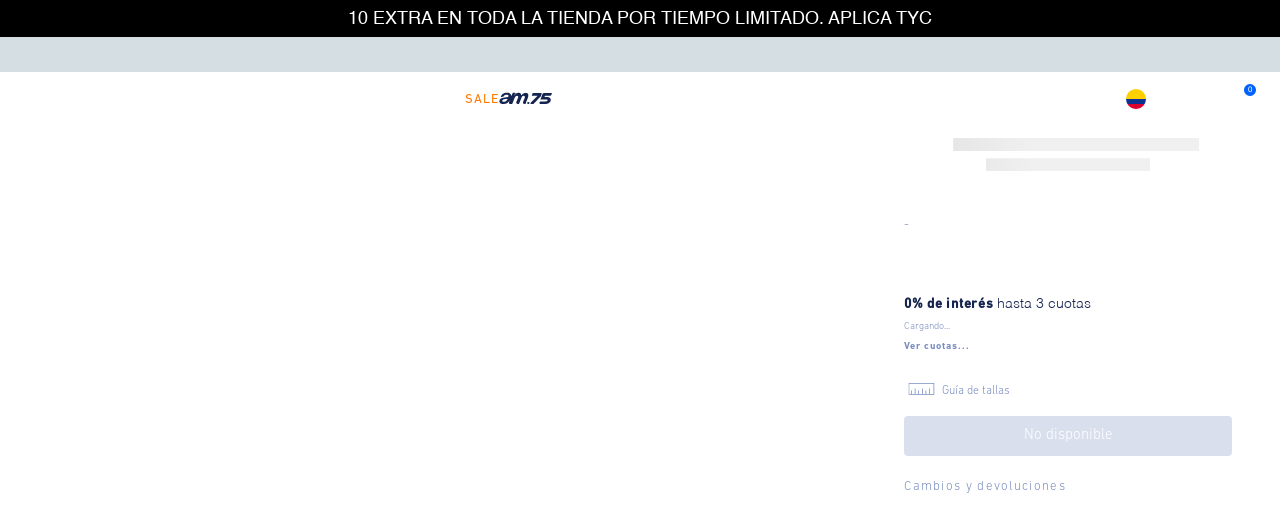

--- FILE ---
content_type: application/javascript; charset=utf-8
request_url: https://americanino.vtexassets.com/_v/public/assets/v1/published/bundle/public/react/asset-29e9383334e4359dddfecd035f77adf4ee29dd57.min.js?v=1&files=pruebasgcosap.product-selector@0.0.14,common,0,ProductSelector,ProductSummaryShelf,ProductSummarySelector&files=vtex.minicart@2.68.0,common,Minicart&files=pruebasgcosap.commons-components@0.3.94,common,ContainerLayout,0,1,MenuContext,TopTimerContext,TopBannerContext,HabladorContext,BannerLandingContext,GlobalContextProvider,Hablador,BannerLanding,HeaderConditionalStyle,CookiesGCO&async=2&workspace=master
body_size: 31828
content:
enqueueScripts([function(){
    !function(t){function e(e){for(var n,u,c=e[0],a=e[1],l=e[2],s=0,p=[];s<c.length;s++)u=c[s],Object.prototype.hasOwnProperty.call(o,u)&&o[u]&&p.push(o[u][0]),o[u]=0;for(n in a)Object.prototype.hasOwnProperty.call(a,n)&&(t[n]=a[n]);for(f&&f(e);p.length;)p.shift()();return i.push.apply(i,l||[]),r()}function r(){for(var t,e=0;e<i.length;e++){for(var r=i[e],n=!0,c=1;c<r.length;c++){var a=r[c];0!==o[a]&&(n=!1)}n&&(i.splice(e--,1),t=u(u.s=r[0]))}return t}var n={},o={common:0},i=[];function u(e){if(n[e])return n[e].exports;var r=n[e]={i:e,l:!1,exports:{}};return t[e].call(r.exports,r,r.exports,u),r.l=!0,r.exports}u.m=t,u.c=n,u.d=function(t,e,r){u.o(t,e)||Object.defineProperty(t,e,{enumerable:!0,get:r})},u.r=function(t){"undefined"!=typeof Symbol&&Symbol.toStringTag&&Object.defineProperty(t,Symbol.toStringTag,{value:"Module"}),Object.defineProperty(t,"__esModule",{value:!0})},u.t=function(t,e){if(1&e&&(t=u(t)),8&e)return t;if(4&e&&"object"==typeof t&&t&&t.__esModule)return t;var r=Object.create(null);if(u.r(r),Object.defineProperty(r,"default",{enumerable:!0,value:t}),2&e&&"string"!=typeof t)for(var n in t)u.d(r,n,function(e){return t[e]}.bind(null,n));return r},u.n=function(t){var e=t&&t.__esModule?function(){return t.default}:function(){return t};return u.d(e,"a",e),e},u.o=function(t,e){return Object.prototype.hasOwnProperty.call(t,e)},u.p="";var c=window.webpackJsonppruebasgcosap_product_selector_0_0_14=window.webpackJsonppruebasgcosap_product_selector_0_0_14||[],a=c.push.bind(c);c.push=e,c=c.slice();for(var l=0;l<c.length;l++)e(c[l]);var f=a;r()}([,function(t,e,r){"use strict";r.d(e,"a",(function(){return o}));var n=r(13);function o(t,e){return function(t){if(Array.isArray(t))return t}(t)||function(t,e){if("undefined"!=typeof Symbol&&Symbol.iterator in Object(t)){var r=[],n=!0,o=!1,i=void 0;try{for(var u,c=t[Symbol.iterator]();!(n=(u=c.next()).done)&&(r.push(u.value),!e||r.length!==e);n=!0);}catch(t){o=!0,i=t}finally{try{n||null==c.return||c.return()}finally{if(o)throw i}}return r}}(t,e)||Object(n.a)(t,e)||function(){throw new TypeError("Invalid attempt to destructure non-iterable instance.\nIn order to be iterable, non-array objects must have a [Symbol.iterator]() method.")}()}},,,,function(t,e,r){"use strict";Object.defineProperty(e,"__esModule",{value:!0}),e.getPublicPath=e.register=void 0;var n="__RENDER_8_RUNTIME__",o="__RENDER_8_COMPONENTS__",i=!("undefined"==typeof window||!window.document);i&&!window.global&&(window.global=window),window[o]=window[o]||{},e.register=function(t,e,r,i,u){var c="".concat(r,"/").concat(u),a="".concat(i,"/").concat(u),l=function(){return function(t,e){try{var r=t();return r.__esModule?r.default:r.default||r}catch(t){throw new Error("An error happened while requiring the app ".concat(e,", please check your app's code.\\n").concat(t.stack))}}(t,c)};if(window[n]&&window[n].registerComponent){var f=!!window.__RENDER_LAZY__;window[n].registerComponent(e,f?l:l(),r,u,f)}else{var s=l();window[n]&&window[n].withHMR?window[o][c]=window[o][a]=window[n].withHMR(e,s):window[o][c]=window[o][a]=s}return{}},e.getPublicPath=function(t){var e=window.__hostname__,r="/_v/public/assets/v1/published/";return i&&window.__RUNTIME__&&(e=__RUNTIME__.assetServerPublishedHost||window.location.hostname,r=__RUNTIME__.assetServerPublishedPath||"/_v/public/assets/v1/published/"),"https://"+e+r+"".concat(t,"/public/react/")}},,,,,,function(t,e,r){"use strict";function n(t,e){(null==e||e>t.length)&&(e=t.length);for(var r=0,n=new Array(e);r<e;r++)n[r]=t[r];return n}r.d(e,"a",(function(){return n}))},,function(t,e,r){"use strict";r.d(e,"a",(function(){return o}));var n=r(11);function o(t,e){if(t){if("string"==typeof t)return Object(n.a)(t,e);var r=Object.prototype.toString.call(t).slice(8,-1);return"Object"===r&&t.constructor&&(r=t.constructor.name),"Map"===r||"Set"===r?Array.from(t):"Arguments"===r||/^(?:Ui|I)nt(?:8|16|32)(?:Clamped)?Array$/.test(r)?Object(n.a)(t,e):void 0}}},,,function(t,e){t.exports=function(t){if(!t.webpackPolyfill){var e=Object.create(t);e.children||(e.children=[]),Object.defineProperty(e,"loaded",{enumerable:!0,get:function(){return e.l}}),Object.defineProperty(e,"id",{enumerable:!0,get:function(){return e.i}}),Object.defineProperty(e,"exports",{enumerable:!0}),e.webpackPolyfill=1}return e}},,,function(t,e,r){"use strict";function n(){return(n=Object.assign||function(t){for(var e=1;e<arguments.length;e++){var r=arguments[e];for(var n in r)Object.prototype.hasOwnProperty.call(r,n)&&(t[n]=r[n])}return t}).apply(this,arguments)}r.d(e,"a",(function(){return n}))},,,,function(t,e,r){"use strict";function n(t){return(n="function"==typeof Symbol&&"symbol"==typeof Symbol.iterator?function(t){return typeof t}:function(t){return t&&"function"==typeof Symbol&&t.constructor===Symbol&&t!==Symbol.prototype?"symbol":typeof t})(t)}r.d(e,"a",(function(){return n}))},function(t,e,r){"use strict";r.d(e,"a",(function(){return i}));var n=r(11);var o=r(13);function i(t){return function(t){if(Array.isArray(t))return Object(n.a)(t)}(t)||function(t){if("undefined"!=typeof Symbol&&Symbol.iterator in Object(t))return Array.from(t)}(t)||Object(o.a)(t)||function(){throw new TypeError("Invalid attempt to spread non-iterable instance.\nIn order to be iterable, non-array objects must have a [Symbol.iterator]() method.")}()}}]);
  },function(){
    (window.webpackJsonppruebasgcosap_product_selector_0_0_14=window.webpackJsonppruebasgcosap_product_selector_0_0_14||[]).push([[0],{12:function(e,n,i){"use strict";i.d(n,"a",(function(){return g}));var a=i(0),t=i.n(a),d=function(){return(d=Object.assign||function(e){for(var n,i=1,a=arguments.length;i<a;i++)for(var t in n=arguments[i])Object.prototype.hasOwnProperty.call(n,t)&&(e[t]=n[t]);return e}).apply(this,arguments)};var l=function(e){var n=e.animate,i=void 0===n||n,t=e.backgroundColor,l=void 0===t?"#f5f6f7":t,m=e.backgroundOpacity,r=void 0===m?1:m,s=e.baseUrl,c=void 0===s?"":s,u=e.children,v=e.foregroundColor,o=void 0===v?"#eee":v,k=e.foregroundOpacity,g=void 0===k?1:k,N=e.gradientRatio,p=void 0===N?2:N,F=e.uniqueKey,_=e.rtl,y=void 0!==_&&_,f=e.speed,S=void 0===f?1.2:f,b=e.style,h=void 0===b?{}:b,E=e.title,O=void 0===E?"Loading...":E,x=e.beforeMask,T=void 0===x?null:x,P=function(e,n){var i={};for(var a in e)Object.prototype.hasOwnProperty.call(e,a)&&n.indexOf(a)<0&&(i[a]=e[a]);if(null!=e&&"function"==typeof Object.getOwnPropertySymbols){var t=0;for(a=Object.getOwnPropertySymbols(e);t<a.length;t++)n.indexOf(a[t])<0&&Object.prototype.propertyIsEnumerable.call(e,a[t])&&(i[a[t]]=e[a[t]])}return i}(e,["animate","backgroundColor","backgroundOpacity","baseUrl","children","foregroundColor","foregroundOpacity","gradientRatio","uniqueKey","rtl","speed","style","title","beforeMask"]),w=F||Math.random().toString(36).substring(6),I="".concat(w,"-diff"),D="".concat(w,"-animated-diff"),j="".concat(w,"-aria"),C=y?{transform:"scaleX(-1)"}:null,V="".concat(S,"s"),U="".concat(-1*p," 0"),R="".concat(p," 0");return Object(a.createElement)("svg",d({"aria-labelledby":j,role:"img",style:d(d({},h),C)},P),O?Object(a.createElement)("title",{id:j},O):null,T&&Object(a.isValidElement)(T)?T:null,Object(a.createElement)("rect",{role:"presentation",x:"0",y:"0",width:"100%",height:"100%",clipPath:"url(".concat(c,"#").concat(I,")"),style:{fill:"url(".concat(c,"#").concat(D,")")}}),Object(a.createElement)("defs",null,Object(a.createElement)("clipPath",{id:I},u),Object(a.createElement)("linearGradient",{id:D,gradientTransform:"translate(".concat(U,")")},Object(a.createElement)("stop",{offset:"0%",stopColor:l,stopOpacity:r}),Object(a.createElement)("stop",{offset:"50%",stopColor:o,stopOpacity:g}),Object(a.createElement)("stop",{offset:"100%",stopColor:l,stopOpacity:r}),i&&Object(a.createElement)("animateTransform",{attributeName:"gradientTransform",type:"translate",values:"".concat(U,"; 0 0; ").concat(R),dur:V,repeatCount:"indefinite"}))))},m=function(e){return e.children?Object(a.createElement)(l,d({},e)):Object(a.createElement)(r,d({},e))},r=function(e){return Object(a.createElement)(m,d({viewBox:"0 0 476 124"},e),Object(a.createElement)("rect",{x:"48",y:"8",width:"88",height:"6",rx:"3"}),Object(a.createElement)("rect",{x:"48",y:"26",width:"52",height:"6",rx:"3"}),Object(a.createElement)("rect",{x:"0",y:"56",width:"410",height:"6",rx:"3"}),Object(a.createElement)("rect",{x:"0",y:"72",width:"380",height:"6",rx:"3"}),Object(a.createElement)("rect",{x:"0",y:"88",width:"178",height:"6",rx:"3"}),Object(a.createElement)("circle",{cx:"20",cy:"20",r:"20"}))},s=m,c=i(2),u=i.n(c),v=["contentLoader__circle","contentLoader__square","label","loadingState__container","loadingState"],o=function(){var e=u()(v).handles;return t.a.createElement(s,{backgroundColor:"#EDEDED",className:"".concat(e.contentLoader__circle),foregroundColor:"#f0f0f0",speed:2,viewBox:"0 0 16 16"},t.a.createElement("circle",{cx:"8",cy:"8",r:"8"}))},k=function(){var e=u()(v).handles;return t.a.createElement(s,{backgroundColor:"#EDEDED",className:"".concat(e.contentLoader__square),foregroundColor:"#f0f0f0",speed:2,viewBox:"0 0 60 70"},t.a.createElement("rect",{x:"0",y:"0",width:"50",height:"60"}))},g=function(e){var n=e.showLabel,i=void 0!==n&&n,a=e.style,d=void 0===a?"images":a,l=e.useCircularImage,m=void 0!==l&&l,r=u()(v).handles;return t.a.createElement("div",{className:"".concat(r.loadingState," mv2")},i&&t.a.createElement("div",{className:"c-on-base f6 mb2 f5-l mb3-l ".concat(r.label)},"Cargando..."),t.a.createElement("div",{className:"".concat(r.loadingState__container," flex items-start flex-wrap pv1")},"images"!==d||m?t.a.createElement(t.a.Fragment,null,t.a.createElement(o,null),t.a.createElement(o,null),t.a.createElement(o,null)):t.a.createElement(t.a.Fragment,null,t.a.createElement(k,null),t.a.createElement(k,null),t.a.createElement(k,null))))}},14:function(e,n){var i={kind:"Document",definitions:[{kind:"OperationDefinition",operation:"query",name:{kind:"Name",value:"GET_PRODUCTS_BY_TEXT"},variableDefinitions:[{kind:"VariableDefinition",variable:{kind:"Variable",name:{kind:"Name",value:"fullText"}},type:{kind:"NamedType",name:{kind:"Name",value:"String"}},directives:[]}],directives:[{kind:"Directive",name:{kind:"Name",value:"context"},arguments:[{kind:"Argument",name:{kind:"Name",value:"sender"},value:{kind:"StringValue",value:"pruebasgcosap.product-selector@0.0.14",block:!1}}]}],selectionSet:{kind:"SelectionSet",selections:[{kind:"Field",name:{kind:"Name",value:"productSearch"},arguments:[{kind:"Argument",name:{kind:"Name",value:"fullText"},value:{kind:"Variable",name:{kind:"Name",value:"fullText"}}}],directives:[{kind:"Directive",name:{kind:"Name",value:"context"},arguments:[{kind:"Argument",name:{kind:"Name",value:"provider"},value:{kind:"StringValue",value:"vtex.search-graphql",block:!1}}]},{kind:"Directive",name:{kind:"Name",value:"runtimeMeta"},arguments:[{kind:"Argument",name:{kind:"Name",value:"hash"},value:{kind:"StringValue",value:"8bdd5a4200c9f0d5d2085c897236285be71501044ea5db9e7a94f655c0b14a3f",block:!1}}]}],selectionSet:{kind:"SelectionSet",selections:[{kind:"Field",name:{kind:"Name",value:"products"},arguments:[],directives:[],selectionSet:{kind:"SelectionSet",selections:[{kind:"Field",name:{kind:"Name",value:"cacheId"},arguments:[],directives:[]},{kind:"Field",name:{kind:"Name",value:"productId"},arguments:[],directives:[]},{kind:"Field",name:{kind:"Name",value:"description"},arguments:[],directives:[]},{kind:"Field",name:{kind:"Name",value:"metaTagDescription"},arguments:[],directives:[]},{kind:"Field",name:{kind:"Name",value:"productName"},arguments:[],directives:[]},{kind:"Field",name:{kind:"Name",value:"productReference"},arguments:[],directives:[]},{kind:"Field",name:{kind:"Name",value:"linkText"},arguments:[],directives:[]},{kind:"Field",name:{kind:"Name",value:"link"},arguments:[],directives:[]},{kind:"Field",name:{kind:"Name",value:"brand"},arguments:[],directives:[]},{kind:"Field",name:{kind:"Name",value:"brandId"},arguments:[],directives:[]},{kind:"Field",name:{kind:"Name",value:"titleTag"},arguments:[],directives:[]},{kind:"Field",name:{kind:"Name",value:"link"},arguments:[],directives:[]},{kind:"Field",name:{kind:"Name",value:"categoryTree"},arguments:[],directives:[],selectionSet:{kind:"SelectionSet",selections:[{kind:"Field",name:{kind:"Name",value:"id"},arguments:[],directives:[]},{kind:"Field",name:{kind:"Name",value:"name"},arguments:[],directives:[]},{kind:"Field",name:{kind:"Name",value:"__typename"},arguments:[],directives:[]}]}},{kind:"Field",name:{kind:"Name",value:"itemMetadata"},arguments:[],directives:[],selectionSet:{kind:"SelectionSet",selections:[{kind:"Field",name:{kind:"Name",value:"items"},arguments:[],directives:[],selectionSet:{kind:"SelectionSet",selections:[{kind:"Field",name:{kind:"Name",value:"id"},arguments:[],directives:[]},{kind:"Field",name:{kind:"Name",value:"name"},arguments:[],directives:[]},{kind:"Field",name:{kind:"Name",value:"skuName"},arguments:[],directives:[]},{kind:"Field",name:{kind:"Name",value:"productId"},arguments:[],directives:[]},{kind:"Field",name:{kind:"Name",value:"refId"},arguments:[],directives:[]},{kind:"Field",name:{kind:"Name",value:"ean"},arguments:[],directives:[]},{kind:"Field",name:{kind:"Name",value:"imageUrl"},arguments:[],directives:[]},{kind:"Field",name:{kind:"Name",value:"detailUrl"},arguments:[],directives:[]},{kind:"Field",name:{kind:"Name",value:"seller"},arguments:[],directives:[]},{kind:"Field",name:{kind:"Name",value:"assemblyOptions"},arguments:[],directives:[],selectionSet:{kind:"SelectionSet",selections:[{kind:"Field",name:{kind:"Name",value:"id"},arguments:[],directives:[]},{kind:"Field",name:{kind:"Name",value:"name"},arguments:[],directives:[]},{kind:"Field",name:{kind:"Name",value:"required"},arguments:[],directives:[]},{kind:"Field",name:{kind:"Name",value:"composition"},arguments:[],directives:[],selectionSet:{kind:"SelectionSet",selections:[{kind:"Field",name:{kind:"Name",value:"minQuantity"},arguments:[],directives:[]},{kind:"Field",name:{kind:"Name",value:"maxQuantity"},arguments:[],directives:[]},{kind:"Field",name:{kind:"Name",value:"items"},arguments:[],directives:[],selectionSet:{kind:"SelectionSet",selections:[{kind:"Field",name:{kind:"Name",value:"id"},arguments:[],directives:[]},{kind:"Field",name:{kind:"Name",value:"minQuantity"},arguments:[],directives:[]},{kind:"Field",name:{kind:"Name",value:"maxQuantity"},arguments:[],directives:[]},{kind:"Field",name:{kind:"Name",value:"initialQuantity"},arguments:[],directives:[]},{kind:"Field",name:{kind:"Name",value:"priceTable"},arguments:[],directives:[]},{kind:"Field",name:{kind:"Name",value:"seller"},arguments:[],directives:[]},{kind:"Field",name:{kind:"Name",value:"__typename"},arguments:[],directives:[]}]}},{kind:"Field",name:{kind:"Name",value:"__typename"},arguments:[],directives:[]}]}},{kind:"Field",name:{kind:"Name",value:"inputValues"},arguments:[],directives:[],selectionSet:{kind:"SelectionSet",selections:[{kind:"Field",name:{kind:"Name",value:"label"},arguments:[],directives:[]},{kind:"Field",name:{kind:"Name",value:"maxLength"},arguments:[],directives:[]},{kind:"Field",name:{kind:"Name",value:"type"},arguments:[],directives:[]},{kind:"Field",name:{kind:"Name",value:"defaultValue"},arguments:[],directives:[]},{kind:"Field",name:{kind:"Name",value:"domain"},arguments:[],directives:[]},{kind:"Field",name:{kind:"Name",value:"__typename"},arguments:[],directives:[]}]}},{kind:"Field",name:{kind:"Name",value:"__typename"},arguments:[],directives:[]}]}},{kind:"Field",name:{kind:"Name",value:"__typename"},arguments:[],directives:[]}]}},{kind:"Field",name:{kind:"Name",value:"priceTable"},arguments:[],directives:[],selectionSet:{kind:"SelectionSet",selections:[{kind:"Field",name:{kind:"Name",value:"type"},arguments:[],directives:[]},{kind:"Field",name:{kind:"Name",value:"values"},arguments:[],directives:[],selectionSet:{kind:"SelectionSet",selections:[{kind:"Field",name:{kind:"Name",value:"id"},arguments:[],directives:[]},{kind:"Field",name:{kind:"Name",value:"assemblyId"},arguments:[],directives:[]},{kind:"Field",name:{kind:"Name",value:"price"},arguments:[],directives:[]},{kind:"Field",name:{kind:"Name",value:"__typename"},arguments:[],directives:[]}]}},{kind:"Field",name:{kind:"Name",value:"__typename"},arguments:[],directives:[]}]}},{kind:"Field",name:{kind:"Name",value:"__typename"},arguments:[],directives:[]}]}},{kind:"Field",name:{kind:"Name",value:"categoryId"},arguments:[],directives:[]},{kind:"Field",name:{kind:"Name",value:"priceRange"},arguments:[],directives:[],selectionSet:{kind:"SelectionSet",selections:[{kind:"Field",name:{kind:"Name",value:"listPrice"},arguments:[],directives:[],selectionSet:{kind:"SelectionSet",selections:[{kind:"Field",name:{kind:"Name",value:"lowPrice"},arguments:[],directives:[]},{kind:"Field",name:{kind:"Name",value:"highPrice"},arguments:[],directives:[]},{kind:"Field",name:{kind:"Name",value:"__typename"},arguments:[],directives:[]}]}},{kind:"Field",name:{kind:"Name",value:"sellingPrice"},arguments:[],directives:[],selectionSet:{kind:"SelectionSet",selections:[{kind:"Field",name:{kind:"Name",value:"lowPrice"},arguments:[],directives:[]},{kind:"Field",name:{kind:"Name",value:"highPrice"},arguments:[],directives:[]},{kind:"Field",name:{kind:"Name",value:"__typename"},arguments:[],directives:[]}]}},{kind:"Field",name:{kind:"Name",value:"__typename"},arguments:[],directives:[]}]}},{kind:"Field",name:{kind:"Name",value:"specificationGroups"},arguments:[],directives:[],selectionSet:{kind:"SelectionSet",selections:[{kind:"Field",name:{kind:"Name",value:"originalName"},arguments:[],directives:[]},{kind:"Field",name:{kind:"Name",value:"name"},arguments:[],directives:[]},{kind:"Field",name:{kind:"Name",value:"specifications"},arguments:[],directives:[],selectionSet:{kind:"SelectionSet",selections:[{kind:"Field",name:{kind:"Name",value:"originalName"},arguments:[],directives:[]},{kind:"Field",name:{kind:"Name",value:"name"},arguments:[],directives:[]},{kind:"Field",name:{kind:"Name",value:"values"},arguments:[],directives:[]},{kind:"Field",name:{kind:"Name",value:"__typename"},arguments:[],directives:[]}]}},{kind:"Field",name:{kind:"Name",value:"__typename"},arguments:[],directives:[]}]}},{kind:"Field",name:{kind:"Name",value:"skuSpecifications"},arguments:[],directives:[],selectionSet:{kind:"SelectionSet",selections:[{kind:"Field",name:{kind:"Name",value:"field"},arguments:[],directives:[],selectionSet:{kind:"SelectionSet",selections:[{kind:"Field",name:{kind:"Name",value:"name"},arguments:[],directives:[]},{kind:"Field",name:{kind:"Name",value:"originalName"},arguments:[],directives:[]},{kind:"Field",name:{kind:"Name",value:"__typename"},arguments:[],directives:[]}]}},{kind:"Field",name:{kind:"Name",value:"values"},arguments:[],directives:[],selectionSet:{kind:"SelectionSet",selections:[{kind:"Field",name:{kind:"Name",value:"name"},arguments:[],directives:[]},{kind:"Field",name:{kind:"Name",value:"originalName"},arguments:[],directives:[]},{kind:"Field",name:{kind:"Name",value:"__typename"},arguments:[],directives:[]}]}},{kind:"Field",name:{kind:"Name",value:"__typename"},arguments:[],directives:[]}]}},{kind:"Field",name:{kind:"Name",value:"productClusters"},arguments:[],directives:[],selectionSet:{kind:"SelectionSet",selections:[{kind:"Field",name:{kind:"Name",value:"id"},arguments:[],directives:[]},{kind:"Field",name:{kind:"Name",value:"name"},arguments:[],directives:[]},{kind:"Field",name:{kind:"Name",value:"__typename"},arguments:[],directives:[]}]}},{kind:"Field",name:{kind:"Name",value:"selectedProperties"},arguments:[],directives:[],selectionSet:{kind:"SelectionSet",selections:[{kind:"Field",name:{kind:"Name",value:"key"},arguments:[],directives:[]},{kind:"Field",name:{kind:"Name",value:"value"},arguments:[],directives:[]},{kind:"Field",name:{kind:"Name",value:"__typename"},arguments:[],directives:[]}]}},{kind:"Field",name:{kind:"Name",value:"clusterHighlights"},arguments:[],directives:[],selectionSet:{kind:"SelectionSet",selections:[{kind:"Field",name:{kind:"Name",value:"id"},arguments:[],directives:[]},{kind:"Field",name:{kind:"Name",value:"name"},arguments:[],directives:[]},{kind:"Field",name:{kind:"Name",value:"__typename"},arguments:[],directives:[]}]}},{kind:"Field",name:{kind:"Name",value:"properties"},arguments:[],directives:[],selectionSet:{kind:"SelectionSet",selections:[{kind:"Field",name:{kind:"Name",value:"originalName"},arguments:[],directives:[]},{kind:"Field",name:{kind:"Name",value:"name"},arguments:[],directives:[]},{kind:"Field",name:{kind:"Name",value:"__typename"},arguments:[],directives:[]}]}},{kind:"Field",name:{kind:"Name",value:"items"},arguments:[],directives:[],selectionSet:{kind:"SelectionSet",selections:[{kind:"Field",name:{kind:"Name",value:"complementName"},arguments:[],directives:[]},{kind:"Field",name:{kind:"Name",value:"ean"},arguments:[],directives:[]},{kind:"Field",name:{kind:"Name",value:"images"},arguments:[],directives:[],selectionSet:{kind:"SelectionSet",selections:[{kind:"Field",name:{kind:"Name",value:"cacheId"},arguments:[],directives:[]},{kind:"Field",name:{kind:"Name",value:"imageId"},arguments:[],directives:[]},{kind:"Field",name:{kind:"Name",value:"imageLabel"},arguments:[],directives:[]},{kind:"Field",name:{kind:"Name",value:"imageTag"},arguments:[],directives:[]},{kind:"Field",name:{kind:"Name",value:"imageText"},arguments:[],directives:[]},{kind:"Field",name:{kind:"Name",value:"imageUrl"},arguments:[],directives:[]},{kind:"Field",name:{kind:"Name",value:"__typename"},arguments:[],directives:[]}]}},{kind:"Field",name:{kind:"Name",value:"videos"},arguments:[],directives:[],selectionSet:{kind:"SelectionSet",selections:[{kind:"Field",name:{kind:"Name",value:"videoUrl"},arguments:[],directives:[]},{kind:"Field",name:{kind:"Name",value:"__typename"},arguments:[],directives:[]}]}},{kind:"Field",name:{kind:"Name",value:"itemId"},arguments:[],directives:[]},{kind:"Field",name:{kind:"Name",value:"measurementUnit"},arguments:[],directives:[]},{kind:"Field",name:{kind:"Name",value:"name"},arguments:[],directives:[]},{kind:"Field",name:{kind:"Name",value:"nameComplete"},arguments:[],directives:[]},{kind:"Field",name:{kind:"Name",value:"referenceId"},arguments:[],directives:[],selectionSet:{kind:"SelectionSet",selections:[{kind:"Field",name:{kind:"Name",value:"Key"},arguments:[],directives:[]},{kind:"Field",name:{kind:"Name",value:"Value"},arguments:[],directives:[]},{kind:"Field",name:{kind:"Name",value:"__typename"},arguments:[],directives:[]}]}},{kind:"Field",name:{kind:"Name",value:"sellers"},arguments:[],directives:[],selectionSet:{kind:"SelectionSet",selections:[{kind:"Field",name:{kind:"Name",value:"commertialOffer"},arguments:[],directives:[],selectionSet:{kind:"SelectionSet",selections:[{kind:"Field",name:{kind:"Name",value:"AvailableQuantity"},arguments:[],directives:[]},{kind:"Field",name:{kind:"Name",value:"ListPrice"},arguments:[],directives:[]},{kind:"Field",name:{kind:"Name",value:"Price"},arguments:[],directives:[]},{kind:"Field",name:{kind:"Name",value:"PriceValidUntil"},arguments:[],directives:[]},{kind:"Field",name:{kind:"Name",value:"PriceWithoutDiscount"},arguments:[],directives:[]},{kind:"Field",name:{kind:"Name",value:"RewardValue"},arguments:[],directives:[]},{kind:"Field",name:{kind:"Name",value:"Tax"},arguments:[],directives:[]},{kind:"Field",name:{kind:"Name",value:"discountHighlights"},arguments:[],directives:[],selectionSet:{kind:"SelectionSet",selections:[{kind:"Field",name:{kind:"Name",value:"name"},arguments:[],directives:[]},{kind:"Field",name:{kind:"Name",value:"__typename"},arguments:[],directives:[]}]}},{kind:"Field",name:{kind:"Name",value:"spotPrice"},arguments:[],directives:[]},{kind:"Field",name:{kind:"Name",value:"teasers"},arguments:[],directives:[],selectionSet:{kind:"SelectionSet",selections:[{kind:"Field",name:{kind:"Name",value:"name"},arguments:[],directives:[]},{kind:"Field",name:{kind:"Name",value:"__typename"},arguments:[],directives:[]}]}},{kind:"Field",name:{kind:"Name",value:"Installments"},arguments:[],directives:[],selectionSet:{kind:"SelectionSet",selections:[{kind:"Field",name:{kind:"Name",value:"Value"},arguments:[],directives:[]},{kind:"Field",name:{kind:"Name",value:"InterestRate"},arguments:[],directives:[]},{kind:"Field",name:{kind:"Name",value:"TotalValuePlusInterestRate"},arguments:[],directives:[]},{kind:"Field",name:{kind:"Name",value:"NumberOfInstallments"},arguments:[],directives:[]},{kind:"Field",name:{kind:"Name",value:"PaymentSystemName"},arguments:[],directives:[]},{kind:"Field",name:{kind:"Name",value:"PaymentSystemGroupName"},arguments:[],directives:[]},{kind:"Field",name:{kind:"Name",value:"Name"},arguments:[],directives:[]},{kind:"Field",name:{kind:"Name",value:"__typename"},arguments:[],directives:[]}]}},{kind:"Field",name:{kind:"Name",value:"__typename"},arguments:[],directives:[]}]}},{kind:"Field",name:{kind:"Name",value:"sellerId"},arguments:[],directives:[]},{kind:"Field",name:{kind:"Name",value:"sellerDefault"},arguments:[],directives:[]},{kind:"Field",name:{kind:"Name",value:"sellerName"},arguments:[],directives:[]},{kind:"Field",name:{kind:"Name",value:"__typename"},arguments:[],directives:[]}]}},{kind:"Field",name:{kind:"Name",value:"unitMultiplier"},arguments:[],directives:[]},{kind:"Field",name:{kind:"Name",value:"variations"},arguments:[],directives:[],selectionSet:{kind:"SelectionSet",selections:[{kind:"Field",name:{kind:"Name",value:"name"},arguments:[],directives:[]},{kind:"Field",name:{kind:"Name",value:"values"},arguments:[],directives:[]},{kind:"Field",name:{kind:"Name",value:"__typename"},arguments:[],directives:[]}]}},{kind:"Field",name:{kind:"Name",value:"__typename"},arguments:[],directives:[]}]}},{kind:"Field",name:{kind:"Name",value:"rule"},arguments:[],directives:[],selectionSet:{kind:"SelectionSet",selections:[{kind:"Field",name:{kind:"Name",value:"id"},arguments:[],directives:[]},{kind:"Field",name:{kind:"Name",value:"__typename"},arguments:[],directives:[]}]}},{kind:"Field",name:{kind:"Name",value:"__typename"},arguments:[],directives:[]}]}},{kind:"Field",name:{kind:"Name",value:"__typename"},arguments:[],directives:[]}]}}]}}],loc:{start:0,end:4071}};i.loc.source={body:'query GET_PRODUCTS_BY_TEXT($fullText: String) @context(sender: "pruebasgcosap.product-selector@0.0.14") {\n  productSearch(fullText: $fullText) @context(provider: "vtex.search-graphql") @runtimeMeta(hash: "8bdd5a4200c9f0d5d2085c897236285be71501044ea5db9e7a94f655c0b14a3f") {\n    products {\n      cacheId\n      productId\n      description\n      metaTagDescription\n      productName\n      productReference\n      linkText\n      link\n      brand\n      brandId\n      titleTag\n      link\n      categoryTree {\n        id\n        name\n        __typename\n      }\n      itemMetadata {\n        items {\n          id\n          name\n          skuName\n          productId\n          refId\n          ean\n          imageUrl\n          detailUrl\n          seller\n          assemblyOptions {\n            id\n            name\n            required\n            composition {\n              minQuantity\n              maxQuantity\n              items {\n                id\n                minQuantity\n                maxQuantity\n                initialQuantity\n                priceTable\n                seller\n                __typename\n              }\n              __typename\n            }\n            inputValues {\n              label\n              maxLength\n              type\n              defaultValue\n              domain\n              __typename\n            }\n            __typename\n          }\n          __typename\n        }\n        priceTable {\n          type\n          values {\n            id\n            assemblyId\n            price\n            __typename\n          }\n          __typename\n        }\n        __typename\n      }\n      categoryId\n      priceRange {\n        listPrice {\n          lowPrice\n          highPrice\n          __typename\n        }\n        sellingPrice {\n          lowPrice\n          highPrice\n          __typename\n        }\n        __typename\n      }\n      specificationGroups {\n        originalName\n        name\n        specifications {\n          originalName\n          name\n          values\n          __typename\n        }\n        __typename\n      }\n      skuSpecifications {\n        field {\n          name\n          originalName\n          __typename\n        }\n        values {\n          name\n          originalName\n          __typename\n        }\n        __typename\n      }\n      productClusters {\n        id\n        name\n        __typename\n      }\n      selectedProperties {\n        key\n        value\n        __typename\n      }\n      clusterHighlights {\n        id\n        name\n        __typename\n      }\n      properties {\n        originalName\n        name\n        __typename\n      }\n      items {\n        complementName\n        ean\n        images {\n          cacheId\n          imageId\n          imageLabel\n          imageTag\n          imageText\n          imageUrl\n          __typename\n        }\n        videos {\n          videoUrl\n          __typename\n        }\n        itemId\n        measurementUnit\n        name\n        nameComplete\n        referenceId {\n          Key\n          Value\n          __typename\n        }\n        sellers {\n          commertialOffer {\n            AvailableQuantity\n            ListPrice\n            Price\n            PriceValidUntil\n            PriceWithoutDiscount\n            RewardValue\n            Tax\n            discountHighlights {\n              name\n              __typename\n            }\n            spotPrice\n            teasers {\n              name\n              __typename\n            }\n            Installments {\n              Value\n              InterestRate\n              TotalValuePlusInterestRate\n              NumberOfInstallments\n              PaymentSystemName\n              PaymentSystemGroupName\n              Name\n              __typename\n            }\n            __typename\n          }\n          sellerId\n          sellerDefault\n          sellerName\n          __typename\n        }\n        unitMultiplier\n        variations {\n          name\n          values\n          __typename\n        }\n        __typename\n      }\n      rule {\n        id\n        __typename\n      }\n      __typename\n    }\n    __typename\n  }\n}\n',name:"GraphQL request",locationOffset:{line:1,column:1}};var a={};function t(e,n){for(var i=0;i<e.definitions.length;i++){var a=e.definitions[i];if(a.name&&a.name.value==n)return a}}i.definitions.forEach((function(e){if(e.name){var n=new Set;!function e(n,i){if("FragmentSpread"===n.kind)i.add(n.name.value);else if("VariableDefinition"===n.kind){var a=n.type;"NamedType"===a.kind&&i.add(a.name.value)}n.selectionSet&&n.selectionSet.selections.forEach((function(n){e(n,i)})),n.variableDefinitions&&n.variableDefinitions.forEach((function(n){e(n,i)})),n.definitions&&n.definitions.forEach((function(n){e(n,i)}))}(e,n),a[e.name.value]=n}})),e.exports=i,e.exports.GET_PRODUCTS_BY_TEXT=function(e,n){var i={kind:e.kind,definitions:[t(e,n)]};e.hasOwnProperty("loc")&&(i.loc=e.loc);var d=a[n]||new Set,l=new Set,m=new Set;for(d.forEach((function(e){m.add(e)}));m.size>0;){var r=m;m=new Set,r.forEach((function(e){l.has(e)||(l.add(e),(a[e]||new Set).forEach((function(e){m.add(e)})))}))}return l.forEach((function(n){var a=t(e,n);a&&i.definitions.push(a)})),i}(i,"GET_PRODUCTS_BY_TEXT")},3:function(e,n,i){"use strict";function a(e){var n=e.find((function(e){return e.sellerDefault}));return n||e[0]}i.d(n,"a",(function(){return a}))},9:function(e,n,i){"use strict";var a=i(0),t=i.n(a);n.a=function(e){var n=e.useSecondImageFirst,i=void 0!==n&&n,a=e.style,d=e.imageClasses,l=e.containerClasses,m=e.colorData,r=function(e,n,i){var a,t,d,l,m;return"images"===n&&Array.isArray(i)?e?null!==(t=null===(a=i[1])||void 0===a?void 0:a.imageUrl)&&void 0!==t?t:null===(d=i[0])||void 0===d?void 0:d.imageUrl:null!==(m=null===(l=i[0])||void 0===l?void 0:l.imageUrl)&&void 0!==m?m:"":"string"==typeof i?i:""}(i,a,m.images);return l?t.a.createElement("span",{className:l},t.a.createElement("img",{className:d,src:r,alt:m.alt})):t.a.createElement("img",{className:d,src:r,alt:m.alt})}}}]);
  },function(){
    (window.webpackJsonppruebasgcosap_product_selector_0_0_14=window.webpackJsonppruebasgcosap_product_selector_0_0_14||[]).push([["ProductSelector"],{0:function(e,t){e.exports=React},2:function(e,t){e.exports=__RENDER_8_COMPONENTS__["vtex.css-handles@1.x/useCssHandles"]},25:function(e,t,o){"use strict";o.r(t),function(e){var t=o(5);o.p=Object(t.getPublicPath)("pruebasgcosap.product-selector@0.0.14");var r=Object(t.register)((function(){return o(30)}),e,"pruebasgcosap.product-selector@0.0.14","pruebasgcosap.product-selector@0.x","ProductSelector");r.renderHotReload,r.setupHMR}.call(this,o(16)(e))},30:function(e,t,o){"use strict";o.r(t);var r=o(1),a=o(0),c=o.n(a),n=o(6),s=o(2),l=o.n(s),i=o(7),u=o.n(i),d=o(14),m=o.n(d),p=o(12),f=o(8),_=o(3),g=o(9),b=["containerColors","containerColors__selector","color","color__link","color__image"],v=function(e){var t=e.useSecondImageFirst,o=e.style,r=e.products,n=e.actualProduct,s=l()(b).handles,i=Object(a.useMemo)((function(){return"images"===o?r.map((function(e){return{id:e.productId,alt:e.productName,images:e.items[0].images.map((function(e){return Object.assign(Object.assign({},e),{imageUrl:e.imageUrl})})),link:"/".concat(e.linkText,"/p"),available:e.items.some((function(e){return Object(_.a)(e.sellers).commertialOffer.AvailableQuantity>0}))}})):r.map((function(e){return{id:e.productId,alt:e.productName,images:"/arquivos/".concat(e.productReference,".jpg"),link:"/".concat(e.linkText,"/p"),available:e.items.some((function(e){return Object(_.a)(e.sellers).commertialOffer.AvailableQuantity>0}))}}))}),[r,o]);return c.a.createElement("div",{className:"flex items-center flex-wrap ".concat(s.containerColors)},i.map((function(e){return e.id===n?c.a.createElement("span",{key:e.id,className:"".concat(s.containerColors__selector)},c.a.createElement(g.a,{useSecondImageFirst:t,style:o,imageClasses:"".concat(s.color__image),containerClasses:"ba flex items-center justify-center ".concat(s.color," ").concat(s.color,"--selected"),colorData:e})):c.a.createElement("span",{key:e.id,className:"".concat(s.containerColors__selector," pointer ").concat(s.color)},c.a.createElement(f.Link,{className:"".concat(s.color__link," flex items-center justify-center"),to:e.link,rel:"prerender"},c.a.createElement(g.a,{useSecondImageFirst:t,style:o,imageClasses:"".concat(s.color__image),colorData:e})))})))},E=function(e){var t,o=e.style,s=void 0===o?"images":o,i=e.useSecondImageFirst,d=void 0!==i&&i,f=e.bridge,_=null!==(t=u()())&&void 0!==t?t:{},g=_.selectedItem,b=_.product,E=l()(["label"]).handles,y=Object(a.useState)(null),O=Object(r.a)(y,2),x=O[0],N=O[1],j=Object(a.useState)(""),I=Object(r.a)(j,2),S=I[0],k=I[1],C=Object(a.useMemo)((function(){var e;if(g&&b){var t=null===(e=g.referenceId.find((function(e){return"RefId"===e.Key})))||void 0===e?void 0:e.Value.split("_")[1];return g&&!f?t:(k(t||" "),N(!0),b.productName)}return null}),[null==g?void 0:g.referenceId,null==b?void 0:b.productId]),R=null==b?void 0:b.productId,P=Object(n.useQuery)(m.a,{variables:{fullText:C},skip:!C}),h=P.data;if(P.loading)return c.a.createElement(p.a,{showLabel:!0,style:s});if(!h||!R)return c.a.createElement(c.a.Fragment,null);var w=x?function(e,t){return e.filter((function(e){return e.skuSpecifications.some((function(e){return"Color"===e.field.name&&e.values.some((function(e){return e.name.includes(t)}))}))}))}(h.productSearch.products,S):h.productSearch.products;return c.a.createElement("div",{className:"mv3"},c.a.createElement("div",{className:"c-on-base f6 mb2 f5-l mb3-l ".concat(E.label)},"Color:"),c.a.createElement(v,{actualProduct:R,products:w,style:s,useSecondImageFirst:d}))};E.schema={title:"Selector de color PDP",type:"object",properties:{style:{title:"Estilo de renderizado",description:"Imagen de producto o colores planos",type:"string",default:"images",enum:["colors","images"],enumNames:["Colores planos","Imagenes de producto"]},useSecondImageFirst:{title:"¿ Usar primero segunda imagen ?",type:"boolean",default:!1},bridge:{title:"Tienda con Modelo Bridge",type:"boolean",default:!1}}};t.default=E},6:function(e,t){e.exports=ReactApollo},7:function(e,t){e.exports=__RENDER_8_COMPONENTS__["vtex.product-context@0.x/useProduct"]},8:function(e,t){e.exports=__RENDER_8_RUNTIME__}},[[25,"common",0]]]);
  },function(){
    (window.webpackJsonppruebasgcosap_product_selector_0_0_14=window.webpackJsonppruebasgcosap_product_selector_0_0_14||[]).push([["ProductSummaryShelf"],[function(e,t){e.exports=React},,function(e,t){e.exports=__RENDER_8_COMPONENTS__["vtex.css-handles@1.x/useCssHandles"]},function(e,t,r){"use strict";function n(e){var t=e.find((function(e){return e.sellerDefault}));return t||e[0]}r.d(t,"a",(function(){return n}))},function(e,t){e.exports=__RENDER_8_COMPONENTS__["vtex.product-summary-context@0.x/ProductSummaryContext"]},,function(e,t){e.exports=ReactApollo},function(e,t){e.exports=__RENDER_8_COMPONENTS__["vtex.product-context@0.x/useProduct"]},function(e,t){e.exports=__RENDER_8_RUNTIME__},,function(e,t){e.exports=__RENDER_8_COMPONENTS__["vtex.product-context@0.x/useProductDispatch"]},,,,,,,,function(e,t){e.exports=__RENDER_8_COMPONENTS__["vtex.product-list-context@0.x/ProductListContext"]},,function(e,t){e.exports=__RENDER_8_COMPONENTS__["vtex.on-view@1.x/useOnView"]},function(e,t){e.exports=__RENDER_8_COMPONENTS__["vtex.product-context@0.x/ProductContextProvider"]},function(e,t){e.exports=__RENDER_8_COMPONENTS__["vtex.store-resources@0.x/QueryItemsWithSimulation"]},,,,,function(e,t,r){"use strict";r.r(t),function(e){var t=r(5);r.p=Object(t.getPublicPath)("pruebasgcosap.product-selector@0.0.14");var n=Object(t.register)((function(){return r(29)}),e,"pruebasgcosap.product-selector@0.0.14","pruebasgcosap.product-selector@0.x","ProductSummaryShelf");n.renderHotReload,n.setupHMR}.call(this,r(16)(e))},,function(e,t,r){"use strict";r.r(t);var n=r(19),i=r(0),o=r.n(i),c=r(8),a=r(20),u=r.n(a),s=r(18),l=r.n(s),d=r(4),m=r.n(d),f=r(21),p=r.n(f),v=r(2),_=r.n(v),g=o.a.createContext(void 0),E=g.Consumer;g.Consumer=function(e){return console.error("If you are seeing this, a component it's using ProductSummaryContext from vtex.product-summary, which is deprecated. Please see the issue https://github.com/vtex-apps/store-issues#28 on how to migrate to the new component."),o.a.createElement(E,e)};var O=g,h=r(6),x=r(22),b=r.n(x),P=r(23);var S=function(e,t,r){return e.commertialOffer=Object.assign(Object.assign({},e.commertialOffer),t.commertialOffer),0===e.commertialOffer.Price&&(e.commertialOffer.AvailableQuantity=0),r?Object.assign(Object.assign({},e),{sellerDefault:e.sellerId===r}):e},y=function(e){var t=e.filter((function(e){return 0!==e.commertialOffer.AvailableQuantity}));return null==t?void 0:t.sort((function(e,t){return e.commertialOffer.Price-t.commertialOffer.Price})).map((function(e){return e.sellerId}))[0]};var I=function(e){var t=e.product,r=e.inView,n=e.onComplete,o=e.onError,c=e.priceBehavior,a=Object(i.useMemo)((function(){var e=t.items||[];return"async"===c?e.map((function(e){return{itemId:e.itemId,sellers:e.sellers.map((function(e){return{sellerId:e.sellerId}}))}})):e.map((function(e){return{itemId:e.itemId,sellers:[{sellerId:"1"}]}}))}),[t,c]);Object(h.useQuery)(b.a,{variables:{items:a},skip:"default"===c||!r,ssr:!1,onError:o,onCompleted:function(e){var r;if(e){var i=e.itemsWithSimulation,o=function e(t){if(!t)return t;var r,n=Array.isArray(t)?[]:{};for(var i in t)r=t[i],n[i]="object"===Object(P.a)(r)?e(r):r;return n}(t);o.items.forEach((function(e,t){var r=i[t];if("async"===c){var n=y(r.sellers);e.sellers=e.sellers.map((function(e,t){var i=r.sellers[t];return S(e,i,n)}))}else{var o=e.sellers.findIndex((function(e){return"1"===e.sellerId})),a=Array.from(e.sellers);a[o]=r.sellers[0];var u=y(a);e.sellers=e.sellers.map((function(e){return"1"!==e.sellerId?u?Object.assign(Object.assign({},e),{sellerDefault:e.sellerId===u}):e:S(e,r.sellers[0],u)}))}})),o.sku=o.items.find((function(e){return e.itemId===o.sku.itemId})),o.sku.sellers.length>0?o.sku.seller=null!==(r=o.sku.sellers.find((function(e){return e.sellerDefault})))&&void 0!==r?r:o.sku.sellers[0]:o.sku.seller={commertialOffer:{Price:0,ListPrice:0}},o.sku.image=t.sku.image,n(o)}}})},C=r(7),N=r.n(C),R=r(10),k=r.n(R),j=m.a.useProductSummaryDispatch;var T=function(){var e,t=(null!==(e=N()())&&void 0!==e?e:{}).selectedItem,r=j(),n=k()();return function(e){var i=t&&e.items.find((function(e){return e.itemId===t.itemId}));r({type:"SET_PRODUCT",args:{product:e}}),null==n||n({type:"SET_PRODUCT",args:{product:e}}),null==n||n({type:"SET_SELECTED_ITEM",args:{item:i}})}};var D=function(e){var t=e.product,r=e.inView,n=e.children,i=e.priceBehavior,c=m.a.useProductSummaryDispatch(),a=T();return I({product:t,inView:r,priceBehavior:i,onError:function(){c({type:"SET_PRICE_LOADING",args:{isPriceLoading:!1}})},onComplete:function(e){a(e),c({type:"SET_PRICE_LOADING",args:{isPriceLoading:!1}})}}),o.a.createElement(o.a.Fragment,null,n)},L=r(1),w=r(24),A=r(3),M=new RegExp(/.+ids\/(\d+)/),V=new RegExp(/http:\/\//);function U(e,t,r){if(!e.includes("/arquivos/ids/"))return e;var n=function(e){var t,r,n,i,o=M.exec(e),c=(r="v",null===(i=null!==(n=null==(t=e)?void 0:t.split("".concat(r,"="))[1])&&void 0!==n?n:"")||void 0===i?void 0:i.split("&")[0]);return o&&o.length>0?{cleanUrl:o[0],vParam:c}:{cleanUrl:e}}(e),i=n.vParam,o=n.cleanUrl;return i?"".concat(o,"-").concat(t,"-").concat(r,"?v=").concat(i):"".concat(o,"-").concat(t,"-").concat(r)}function B(e){return e.commertialOffer.Price}function H(e){var t=e.commertialOffer.AvailableQuantity;return null!=t&&t>0}function q(e,t){var r=e.filter(F);if(0===r.length)return e[0];if(1===r.length)return r[0];var n=r.map((function(e){return function(e,t){var r=e.sellers;if(1===r.length)return r[0].commertialOffer.Price;var n=r.filter(H).map(B);return"highest"===t?n.reduce((function(e,t){return t>e?t:e})):n.reduce((function(e,t){return t<e?t:e}))}(e,t)}));return r["highest"===t?n.reduce((function(e,t,r){return t>n[e]?r:e}),0):n.reduce((function(e,t,r){return t<n[e]?r:e}),0)]}function Q(e){return e.sellers.find(H)}function F(e){return e.sellers.some(H)}function W(e,t,r){var n=e.find((function(e){var r=e.itemId;return String(r)===String(t)}));return n||G(e,r)}function G(e,t){var r,n;switch(t){default:case"FIRST_AVAILABLE":return null!==(r=e.find(Q))&&void 0!==r?r:e[0];case"LAST_AVAILABLE":return null!==(n=Object(w.a)(e).reverse().find(Q))&&void 0!==n?n:e[e.length-1];case"PRICE_ASC":return q(e,"lowest");case"PRICE_DESC":return q(e,"highest")}}var J={imageUrl:"",imageLabel:""},K={Value:""},z={commertialOffer:{Price:0,ListPrice:0}},X=function(e,t){return function(e){var t=arguments.length>1&&void 0!==arguments[1]?arguments[1]:"auto",r=arguments.length>2&&void 0!==arguments[2]?arguments[2]:"auto";if(e){"number"==typeof t&&(t=Math.min(t,3e3)),"number"==typeof r&&(r=Math.min(r,4e3));var n=U(e,t,r),i=n.includes("?")?"&":"?";return"".concat(n).concat(i,"width=").concat(t,"&height=").concat(r,"&aspect=true")}}(function(e){return e.replace(V,"https://")}(e),t)};var Y=m.a.ProductSummaryProvider,Z=m.a.useProductSummaryDispatch,$=m.a.useProductSummary,ee=["clearLink","container","containerNormal","element","element_extended"];function te(e){var t,r,a=e.product,s=e.actionOnClick,d=e.children,m=e.href,f=e.priceBehavior,v=void 0===f?"default":f,g=e.position,E=e.classes,h=e.reqExtendedClass,x=void 0!==h&&h,b=$(),P=b.product,S=b.isLoading,y=b.isHovering,I=b.selectedItem,C=b.listName,N=b.query,R=b.inView,k=Z(),j=_()(ee,{migrationFrom:"vtex.product-summary@2.x",classes:E}).handles,T=l.a.useProductListDispatch(),L=l.a.useProductListState(),w="autocomplete-result-list"===(null==L?void 0:L.listName),A=Object(i.useRef)(null),M=Object(i.useCallback)((function(){null==T||T({type:"SEND_IMPRESSION",args:{product:a,position:g}}),k({type:"SET_IN_VIEW",args:{inView:!0}})}),[k,T,a,g]);u()({ref:A,once:!0,onView:M}),Object(i.useEffect)((function(){a&&k({type:"SET_PRODUCT",args:{product:a}})}),[a,k]);var V=Object(i.useCallback)((function(){k({type:"SET_HOVER",args:{isHovering:!1}})}),[k]),U=Object(i.useCallback)((function(){k({type:"SET_HOVER",args:{isHovering:!0}})}),[k]),B=Object(i.useCallback)((function(e){k({type:"SET_LOADING",args:{isLoading:e}})}),[k]),H=Object(i.useMemo)((function(){return{product:a,isLoading:S,isHovering:y,handleItemsStateUpdate:B}}),[a,S,y,B]),q="".concat(j.container," ").concat(j.containerNormal," overflow-hidden br3 h-100 w-100 flex flex-column justify-between center tc"),Q="".concat(j.element," ").concat(x?j.element_extended:""," pointer pt3 pb4 flex flex-column h-100"),F="".concat(j.clearLink," h-100 flex flex-column"),W=null!==(t=null==I?void 0:I.itemId)&&void 0!==t?t:null===(r=null==a?void 0:a.sku)||void 0===r?void 0:r.itemId,G=Object(i.useMemo)((function(){var e;return m?{to:m,onClick:w?s:void 0,onClickCapture:w?void 0:s}:{page:"store.product",params:{slug:null!==(e=null==P?void 0:P.linkText.replace("https://portal.vtexcommercestable.com.br",""))&&void 0!==e?e:null==a?void 0:a.linkText,id:null==a?void 0:a.productId,__listName:C},query:N,onClick:w?s:void 0,onClickCapture:w?void 0:s}}),[P,m,w,s,a,C,N]);return o.a.createElement(O.Provider,{value:H},o.a.createElement(p.a,{product:a,query:{skuId:W}},o.a.createElement(D,{product:a,inView:R,priceBehavior:v},o.a.createElement("section",{className:q,onMouseEnter:U,onMouseLeave:V,style:{maxWidth:300},ref:A},o.a.createElement(c.Link,Object(n.a)({className:F},G),o.a.createElement("article",{className:Q},d))))))}function re(e){var t=e.product,r=e.actionOnClick,n=e.href,i=e.priceBehavior,c=void 0===i?"default":i,a=e.trackListName,u=void 0===a||a,s=e.listName,l=e.position,d=e.classes,m=e.children,f=e.reqExtendedClass;return o.a.createElement(Y,{product:t,listName:u?s:void 0,isPriceLoading:"async"===c||"asyncOnly1P"===c},o.a.createElement(te,{product:t,href:n,actionOnClick:r,priceBehavior:c,position:l,classes:d,reqExtendedClass:f},m))}re.schema={title:"admin/editor.productSummary.title",description:"admin/editor.productSummary.description"},re.mapCatalogProductToProductSummary=function(e){var t,r,n,i,o=arguments.length>1&&void 0!==arguments[1]?arguments[1]:"FIRST_AVAILABLE",c=arguments.length>2&&void 0!==arguments[2]?arguments[2]:500;if(!e)return null;var a,u=Object.assign({},e),s=u.items||[],l=u.properties||[],d=null!==(t=l.find((function(e){return"DefaultSKUSelected"===e.name})))&&void 0!==t?t:null;if(a=1===s.length?s[0]:d?W(s,d.values,o):G(s,o)){var m=null!==(r=Object(A.a)(null==a?void 0:a.sellers))&&void 0!==r?r:z,f=null!==(n=null==a?void 0:a.referenceId)&&void 0!==n?n:[],p=Object(L.a)(f,1),v=p[0],_=void 0===v?K:v,g=null!==(i=null==a?void 0:a.images)&&void 0!==i?i:[],E=g.map((function(e){return Object.assign(Object.assign({},e),{imageUrl:X(e.imageUrl,c)})})),O=Object(L.a)(E,1),h=O[0],x=void 0===h?J:h;u.sku=Object.assign(Object.assign({},a),{seller:m,referenceId:_,image:x,images:E})}return u};t.default=re}],[[27,"common"]]]);
  },function(){
    (window.webpackJsonppruebasgcosap_product_selector_0_0_14=window.webpackJsonppruebasgcosap_product_selector_0_0_14||[]).push([["ProductSummarySelector"],[function(e,t){e.exports=React},,function(e,t){e.exports=__RENDER_8_COMPONENTS__["vtex.css-handles@1.x/useCssHandles"]},,function(e,t){e.exports=__RENDER_8_COMPONENTS__["vtex.product-summary-context@0.x/ProductSummaryContext"]},,function(e,t){e.exports=ReactApollo},function(e,t){e.exports=__RENDER_8_COMPONENTS__["vtex.product-context@0.x/useProduct"]},function(e,t){e.exports=__RENDER_8_RUNTIME__},,function(e,t){e.exports=__RENDER_8_COMPONENTS__["vtex.product-context@0.x/useProductDispatch"]},,,,,function(e,t,r){"use strict";e.exports=function e(t,r){if(t===r)return!0;if(t&&r&&"object"==typeof t&&"object"==typeof r){if(t.constructor!==r.constructor)return!1;var o,a,n;if(Array.isArray(t)){if((o=t.length)!=r.length)return!1;for(a=o;0!=a--;)if(!e(t[a],r[a]))return!1;return!0}if(t.constructor===RegExp)return t.source===r.source&&t.flags===r.flags;if(t.valueOf!==Object.prototype.valueOf)return t.valueOf()===r.valueOf();if(t.toString!==Object.prototype.toString)return t.toString()===r.toString();if((o=(n=Object.keys(t)).length)!==Object.keys(r).length)return!1;for(a=o;0!=a--;)if(!Object.prototype.hasOwnProperty.call(r,n[a]))return!1;for(a=o;0!=a--;){var c=n[a];if(!e(t[c],r[c]))return!1}return!0}return t!=t&&r!=r}},,function(e,t){e.exports=__RENDER_8_COMPONENTS__["vtex.store-icons@0.x/Icon"]},,,,,,,,,function(e,t,r){"use strict";r.r(t),function(e){var t=r(5);r.p=Object(t.getPublicPath)("pruebasgcosap.product-selector@0.0.14");var o=Object(t.register)((function(){return r(28)}),e,"pruebasgcosap.product-selector@0.0.14","pruebasgcosap.product-selector@0.x","ProductSummarySelector");o.renderHotReload,o.setupHMR}.call(this,r(16)(e))},,function(e,t,r){"use strict";r.r(t);var o=r(1),a=r(0),n=r.n(a),c=r(15),i=r.n(c),s=r(6),l=r(4),u=r.n(l),d=r(10),f=r.n(d),m=r(7),p=r.n(m),g=r(2),v=r.n(g),b=r(17),O=r.n(b),_=r(3);function y(e){var t=e.url,r=e.width,o=e.height;return t.replace(/\/ids\/(\d+)(?:-\d+-\d+)?/,"/ids/$1-".concat(r,"-").concat(o))}var E=r(9),j=["color__image--position","color__image","containerSummaryColors","containerSummaryColorsHover","sliderArrow__icon","sliderArrow","sliderArrowLeft","sliderArrowRight","summaryColor"],I=function(e){var t=e.actualProduct,r=e.iconId,c=e.onClickColor,i=e.products,s=e.size,l=e.load,u=e.categoriesObjectPosition,d=void 0===u?[]:u,f=e.style,m=e.useSecondImageFirst,p=e.showNotAvailable,g=e.viewBox,b=v()(j).handles,I=Object(a.useRef)(null),h=Object(a.useState)(!1),S=Object(o.a)(h,2),x=S[0],C=S[1],w=Object(a.useState)(!1),R=Object(o.a)(w,2),P=R[0],N=R[1],T=Object(a.useState)(!1),k=Object(o.a)(T,2),D=k[0],A=k[1],M=Object(a.useMemo)((function(){return"images"===f?i.map((function(e){return{id:e.productId,alt:e.productName,images:e.items[0].images.map((function(e){return Object.assign(Object.assign({},e),{imageUrl:y({url:e.imageUrl,width:100,height:120})})})),available:e.items.some((function(e){return Object(_.a)(e.sellers).commertialOffer.AvailableQuantity>0})),modifyObjectPosition:d.includes(e.categoryId)}})):i.map((function(e){return{id:e.productId,alt:e.productName,images:"/arquivos/".concat(e.productReference,".jpg"),available:e.items.some((function(e){return Object(_.a)(e.sellers).commertialOffer.AvailableQuantity>0}))}}))}),[i]);Object(a.useEffect)((function(){var e=I.current;if(e){var t=new ResizeObserver((function(){var t=Array.from(e.children).reduce((function(e,t){return e+t.offsetWidth}),0);C(t>=e.offsetWidth),N(e.scrollLeft>0),A(e.scrollLeft+e.offsetWidth<t)}));return t.observe(e),function(){return t.disconnect()}}}),[M]);var z=function(e,t){e.preventDefault(),e.stopPropagation();var r=function(e){var t=e.items.find((function(e){return Object(_.a)(e.sellers).commertialOffer.AvailableQuantity>0}));if(t){var r=e.items.map((function(e){return Object.assign(Object.assign({},e),{ean:e.ean,images:e.images,itemId:e.itemId,name:e.name,referenceId:e.referenceId[0],sellers:e.sellers})})),o=Object.assign(Object.assign({},t),{ean:t.ean,image:t.images[0],images:t.images,itemId:t.itemId,name:t.name,referenceId:t.referenceId[0],seller:Object(_.a)(t.sellers),sellers:t.sellers});return{product:Object.assign(Object.assign({},e),{advertisement:e.advertisement,brand:e.brand,brandId:e.brandId,categoryId:e.categoryId,categoryTree:e.categoryTree,description:e.description,items:r,linkText:e.linkText,metaTagDescription:e.metaTagDescription,priceRange:e.priceRange,productClusters:e.productClusters,productId:e.productId,productName:e.productName,selectedProperties:e.selectedProperties,sku:o,skuSpecifications:e.skuSpecifications,titleTag:e.titleTag,productReference:e.productReference}),selectedItem:o}}return null}(t);r&&c(r.product,r.selectedItem)};return n.a.createElement("div",{className:"relative"},n.a.createElement("div",{className:"flex items-start pv1 overflow-x-auto ".concat(b.containerSummaryColors," ").concat("onHover"===l?b.containerSummaryColorsHover:""),ref:I,onScroll:function(){var e=I.current;e&&(N(e.scrollLeft>0),A(e.scrollLeft+e.offsetWidth<e.scrollWidth))}},M.map((function(e,r){return e.id===t?n.a.createElement("span",{className:"pv1 ".concat(0===r?"pr2":"ph2"," flex-shrink-0 ").concat(b.summaryColor),key:e.id},n.a.createElement(E.a,{useSecondImageFirst:m,style:f,imageClasses:"".concat(b.color__image," ").concat(e.modifyObjectPosition?b["color__image--position"]:""),containerClasses:"ba flex items-center justify-center ".concat(b.summaryColor,"--selected"),colorData:e})):n.a.createElement("span",{key:e.id,className:"pv1 ".concat(0===r?"pr2":"ph2"," pointer relative flex-shrink-0 ").concat(b.summaryColor)},(e.available||p)&&n.a.createElement(n.a.Fragment,null,!e.available&&p&&n.a.createElement("div",{className:"absolute top-50 left-0 w-100 h1 bg-black-30 rotate-45"}),n.a.createElement("span",{role:"button",onMouseEnter:function(e){return z(e,i[r])},onClick:function(e){return z(e,i[r])},className:"flex items-center justify-center relative"},n.a.createElement(E.a,{useSecondImageFirst:m,style:f,imageClasses:"".concat(b.color__image," ").concat(e.modifyObjectPosition?b["color__image--position"]:""),colorData:e}))))}))),P&&x&&n.a.createElement("div",{role:"button",className:"".concat(b.sliderArrow," ").concat(b.sliderArrowLeft," absolute z-99"),style:{transform:"rotate(180deg)",transformOrigin:"50% 50%"},onClick:function(e){e.preventDefault(),e.stopPropagation(),I.current&&I.current.scrollBy({left:-I.current.offsetWidth,behavior:"smooth"})}},n.a.createElement(O.a,{id:r,activeClassName:"".concat(b.sliderArrow__icon),viewBox:g,size:s})),D&&x&&n.a.createElement("div",{role:"button",className:"".concat(b.sliderArrow," ").concat(b.sliderArrowRight," absolute z-99"),onClick:function(e){e.preventDefault(),e.stopPropagation(),I.current&&I.current.scrollBy({left:I.current.offsetWidth,behavior:"smooth"})}},n.a.createElement(O.a,{id:r,activeClassName:"".concat(b.sliderArrow__icon),viewBox:g,size:s})))},h=r(14),S=r.n(h),x=r(12),C=r(8),w=u.a.useProductSummary,R=u.a.useProductSummaryDispatch,P=function(e){var t,r=e.iconId,c=e.inViewOffset,l=void 0===c?100:c,u=e.load,d=void 0===u?"onHover":u,m=e.size,g=void 0===m?16:m,v=e.categoriesObjectPosition,b=void 0===v?[]:v,O=e.excludedCategories,_=void 0===O?[]:O,y=e.style,E=void 0===y?"images":y,j=e.useCircularImage,h=void 0!==j&&j,P=e.useSecondImageFirst,N=void 0!==P&&P,T=e.showNotAvailable,k=e.viewBox,D=e.bridge,A=Object(C.useRuntime)().deviceInfo.isMobile,M=w(),z=M.selectedItem,H=M.product,U=M.isHovering,L=null!==(t=p()())&&void 0!==t?t:{},B=L.selectedItem,F=L.product,V=R(),W=f()(),Q=Object(a.useState)(null),q=Object(o.a)(Q,2),J=q[0],Y=q[1],G=Object(a.useState)(""),$=Object(o.a)(G,2),K=$[0],X=$[1],Z=function(e){var t=e.offset,r=Object(a.useRef)(null),n=Object(a.useState)(!1),c=Object(o.a)(n,2),i=c[0],s=c[1];return Object(a.useEffect)((function(){if(r.current){if("IntersectionObserver"in window){var e=new IntersectionObserver((function(e){var t=Object(o.a)(e,1)[0];s(t.isIntersecting)}),{root:null,rootMargin:"0px 0px -".concat(t,"px 0px"),threshold:0});return e.observe(r.current),function(){e.disconnect()}}s(!0)}}),[t]),[r,i]}({offset:l}),ee=Object(o.a)(Z,2),te=ee[0],re=ee[1],oe=Object(a.useState)([]),ae=Object(o.a)(oe,2),ne=ae[0],ce=ae[1],ie=Object(a.useMemo)((function(){var e;if(z&&H){if(H.productReference&&!D)return H.productReference.split("_")[1];var t=z,r=null===(e=null==t?void 0:t.referenceId)||void 0===e?void 0:e.Value;if(r&&!D)return null==r?void 0:r.split("_")[1];if(r)return X(null==r?void 0:r.substring(0,(null==r?void 0:r.lastIndexOf("_"))+1)),Y(!0),H.productName}return null}),[null==z?void 0:z.referenceId,null==H?void 0:H.productReference,D,re]),se=null==H?void 0:H.productId,le=Object(s.useLazyQuery)(S.a,{variables:{fullText:ie}}),ue=Object(o.a)(le,2),de=ue[0],fe=ue[1],me=fe.data,pe=fe.loading;Object(a.useEffect)((function(){!A&&ie&&("onHover"===d?U:re)&&de()}),[A,ie,d,re,U,de]),Object(a.useEffect)((function(){A&&ie&&(re||U)&&de()}),[A,ie,re,U,de]),Object(a.useEffect)((function(){z&&W&&!i()(B,z)&&(W({type:"SET_PRODUCT",args:{product:H}}),W({type:"SET_SELECTED_ITEM",args:{item:z}}))}),[z,B,W,H]),Object(a.useEffect)((function(){H&&W&&!i()(H,F)&&(W({type:"SET_PRODUCT",args:{product:H}}),W({type:"SET_SELECTED_ITEM",args:{item:z}}))}),[H,F,W,z]),Object(a.useEffect)((function(){me&&me.productSearch&&me.productSearch.products&&!i()(me.productSearch.products,ne)&&ce(me.productSearch.products)}),[me,ne]);var ge=J?function(e,t){return e.filter((function(e){return e.skuSpecifications.some((function(e){return"Color"===e.field.name&&e.values.some((function(e){return e.name.includes(t)}))}))}))}(ne,K):ne;return _.includes(H.categoryId)?null:"inView"===d?n.a.createElement("div",{ref:te},pe||!ge.length?n.a.createElement(x.a,{style:E,useCircularImage:h}):ge&&ge.length&&se?n.a.createElement(I,{load:d,showNotAvailable:T,products:ge,actualProduct:se,onClickColor:function(e,t){W&&(V({type:"SET_PRODUCT_QUERY",args:{query:"skuId=".concat(null==t?void 0:t.itemId)}}),V({type:"SET_PRODUCT",args:{product:e,selectedItem:t}}))},iconId:r,size:g,categoriesObjectPosition:b,style:E,useSecondImageFirst:N,viewBox:k}):null):U||ge&&ge.length?U&&pe?n.a.createElement("div",null,n.a.createElement(x.a,{style:E,useCircularImage:h})):ge&&ge.length&&se&&"10"!=H.categoryId?n.a.createElement("div",null,n.a.createElement(I,{load:d,products:ge,actualProduct:se,onClickColor:function(e,t){W&&(V({type:"SET_PRODUCT_QUERY",args:{query:"skuId=".concat(null==t?void 0:t.itemId)}}),V({type:"SET_PRODUCT",args:{product:e,selectedItem:t}}))},iconId:r,size:g,categoriesObjectPosition:b,style:E,useSecondImageFirst:N,viewBox:k})):null:n.a.createElement(n.a.Fragment,null)};P.schema={title:"Selector de color PLP",type:"object",properties:{style:{title:"Estilo de renderizado",description:"Imagen de producto o colores planos",type:"string",default:"images",enum:["colors","images"],enumNames:["Colores planos","Imagenes de producto"]},excludedCategories:{title:"Categorías Excluidas",type:"array",items:{type:"string"}},load:{title:"Método de carga en computadores",description:"En computadores puede elegir cargar cuando la persona haga hover, o cuando el producto esté a la vista. En caso de los celulares, siempre cargará cuando se encuentre a la vista",type:"string",enum:["inView","onHover"],enumNames:["Vista","Hover"],default:"onHover"},iconId:{title:"Id del icono para hacer Overflow",description:"Id del SVG del icono, se debe agregar primero en el IconPack",type:"string"},size:{title:"Tamaño del icono para hacer Overflow",type:"number",default:16},useSecondImageFirst:{title:"¿ Usar primero segunda imagen ?",type:"boolean",default:!1},showNotAvailable:{title:"¿ Mostrar Variaciones Agotadas ? ",type:"boolean",default:!1},bridge:{title:"Tienda con Modelo Bridge",type:"boolean",default:!1}}};t.default=P}],[[26,"common",0]]]);
  },function(){
    !function(t){function n(n){for(var r,u,c=n[0],a=n[1],f=n[2],s=0,p=[];s<c.length;s++)u=c[s],Object.prototype.hasOwnProperty.call(o,u)&&o[u]&&p.push(o[u][0]),o[u]=0;for(r in a)Object.prototype.hasOwnProperty.call(a,r)&&(t[r]=a[r]);for(l&&l(n);p.length;)p.shift()();return i.push.apply(i,f||[]),e()}function e(){for(var t,n=0;n<i.length;n++){for(var e=i[n],r=!0,c=1;c<e.length;c++){var a=e[c];0!==o[a]&&(r=!1)}r&&(i.splice(n--,1),t=u(u.s=e[0]))}return t}var r={},o={common:0},i=[];function u(n){if(r[n])return r[n].exports;var e=r[n]={i:n,l:!1,exports:{}};return t[n].call(e.exports,e,e.exports,u),e.l=!0,e.exports}u.m=t,u.c=r,u.d=function(t,n,e){u.o(t,n)||Object.defineProperty(t,n,{enumerable:!0,get:e})},u.r=function(t){"undefined"!=typeof Symbol&&Symbol.toStringTag&&Object.defineProperty(t,Symbol.toStringTag,{value:"Module"}),Object.defineProperty(t,"__esModule",{value:!0})},u.t=function(t,n){if(1&n&&(t=u(t)),8&n)return t;if(4&n&&"object"==typeof t&&t&&t.__esModule)return t;var e=Object.create(null);if(u.r(e),Object.defineProperty(e,"default",{enumerable:!0,value:t}),2&n&&"string"!=typeof t)for(var r in t)u.d(e,r,function(n){return t[n]}.bind(null,r));return e},u.n=function(t){var n=t&&t.__esModule?function(){return t.default}:function(){return t};return u.d(n,"a",n),n},u.o=function(t,n){return Object.prototype.hasOwnProperty.call(t,n)},u.p="";var c=window.webpackJsonpvtex_minicart_2_68_0=window.webpackJsonpvtex_minicart_2_68_0||[],a=c.push.bind(c);c.push=n,c=c.slice();for(var f=0;f<c.length;f++)n(c[f]);var l=a;e()}([,,,,function(t,n,e){"use strict";Object.defineProperty(n,"__esModule",{value:!0}),n.getPublicPath=n.register=void 0;var r="__RENDER_8_RUNTIME__",o="__RENDER_8_COMPONENTS__",i=!("undefined"==typeof window||!window.document);i&&!window.global&&(window.global=window),window[o]=window[o]||{},n.register=function(t,n,e,i,u){var c="".concat(e,"/").concat(u),a="".concat(i,"/").concat(u),f=function(){return function(t,n){try{var e=t();return e.__esModule?e.default:e.default||e}catch(t){throw new Error("An error happened while requiring the app ".concat(n,", please check your app's code.\\n").concat(t.stack))}}(t,c)};if(window[r]&&window[r].registerComponent){var l=!!window.__RENDER_LAZY__;window[r].registerComponent(n,l?f:f(),e,u,l)}else{var s=f();window[r]&&window[r].withHMR?window[o][c]=window[o][a]=window[r].withHMR(n,s):window[o][c]=window[o][a]=s}return{}},n.getPublicPath=function(t){var n=window.__hostname__,e="/_v/public/assets/v1/published/";return i&&window.__RUNTIME__&&(n=__RUNTIME__.assetServerPublishedHost||window.location.hostname,e=__RUNTIME__.assetServerPublishedPath||"/_v/public/assets/v1/published/"),"https://"+n+e+"".concat(t,"/public/react/")}},,,function(t,n,e){"use strict";function r(t,n,e){return n in t?Object.defineProperty(t,n,{value:e,enumerable:!0,configurable:!0,writable:!0}):t[n]=e,t}e.d(n,"a",(function(){return r}))},,,,function(t,n,e){"use strict";function r(t){if(void 0===t)throw new ReferenceError("this hasn't been initialised - super() hasn't been called");return t}e.d(n,"a",(function(){return r}))},,function(t,n,e){"use strict";e.d(n,"a",(function(){return o}));var r=e(40);function o(t,n){return function(t){if(Array.isArray(t))return t}(t)||function(t,n){if("undefined"!=typeof Symbol&&Symbol.iterator in Object(t)){var e=[],r=!0,o=!1,i=void 0;try{for(var u,c=t[Symbol.iterator]();!(r=(u=c.next()).done)&&(e.push(u.value),!n||e.length!==n);r=!0);}catch(t){o=!0,i=t}finally{try{r||null==c.return||c.return()}finally{if(o)throw i}}return e}}(t,n)||Object(r.a)(t,n)||function(){throw new TypeError("Invalid attempt to destructure non-iterable instance.\nIn order to be iterable, non-array objects must have a [Symbol.iterator]() method.")}()}},,,,,function(t,n,e){t.exports=e(83)},,function(t,n){t.exports=function(t){if(!t.webpackPolyfill){var n=Object.create(t);n.children||(n.children=[]),Object.defineProperty(n,"loaded",{enumerable:!0,get:function(){return n.l}}),Object.defineProperty(n,"id",{enumerable:!0,get:function(){return n.i}}),Object.defineProperty(n,"exports",{enumerable:!0}),n.webpackPolyfill=1}return n}},,,,,function(t,n,e){"use strict";e.d(n,"a",(function(){return i}));var r=e(35);var o=e(40);function i(t){return function(t){if(Array.isArray(t))return Object(r.a)(t)}(t)||function(t){if("undefined"!=typeof Symbol&&Symbol.iterator in Object(t))return Array.from(t)}(t)||Object(o.a)(t)||function(){throw new TypeError("Invalid attempt to spread non-iterable instance.\nIn order to be iterable, non-array objects must have a [Symbol.iterator]() method.")}()}},,,,function(t,n,e){"use strict";function r(){return(r=Object.assign||function(t){for(var n=1;n<arguments.length;n++){var e=arguments[n];for(var r in e)Object.prototype.hasOwnProperty.call(e,r)&&(t[r]=e[r])}return t}).apply(this,arguments)}e.d(n,"a",(function(){return r}))},function(t,n,e){"use strict";function r(t,n,e,r,o,i,u){try{var c=t[i](u),a=c.value}catch(t){return void e(t)}c.done?n(a):Promise.resolve(a).then(r,o)}function o(t){return function(){var n=this,e=arguments;return new Promise((function(o,i){var u=t.apply(n,e);function c(t){r(u,o,i,c,a,"next",t)}function a(t){r(u,o,i,c,a,"throw",t)}c(void 0)}))}}e.d(n,"a",(function(){return o}))},,function(t,n,e){"use strict";function r(t){return(r=Object.setPrototypeOf?Object.getPrototypeOf:function(t){return t.__proto__||Object.getPrototypeOf(t)})(t)}e.d(n,"a",(function(){return r}))},,,function(t,n,e){"use strict";function r(t,n){(null==n||n>t.length)&&(n=t.length);for(var e=0,r=new Array(n);e<n;e++)r[e]=t[e];return r}e.d(n,"a",(function(){return r}))},,,,,function(t,n,e){"use strict";e.d(n,"a",(function(){return o}));var r=e(35);function o(t,n){if(t){if("string"==typeof t)return Object(r.a)(t,n);var e=Object.prototype.toString.call(t).slice(8,-1);return"Object"===e&&t.constructor&&(e=t.constructor.name),"Map"===e||"Set"===e?Array.from(t):"Arguments"===e||/^(?:Ui|I)nt(?:8|16|32)(?:Clamped)?Array$/.test(e)?Object(r.a)(t,n):void 0}}},,function(t,n,e){"use strict";function r(t,n){if(!(t instanceof n))throw new TypeError("Cannot call a class as a function")}e.d(n,"a",(function(){return r}))},function(t,n,e){"use strict";function r(t,n){for(var e=0;e<n.length;e++){var r=n[e];r.enumerable=r.enumerable||!1,r.configurable=!0,"value"in r&&(r.writable=!0),Object.defineProperty(t,r.key,r)}}function o(t,n,e){return n&&r(t.prototype,n),e&&r(t,e),t}e.d(n,"a",(function(){return o}))},,function(t,n,e){"use strict";function r(t,n){return(r=Object.setPrototypeOf||function(t,n){return t.__proto__=n,t})(t,n)}function o(t,n){if("function"!=typeof n&&null!==n)throw new TypeError("Super expression must either be null or a function");t.prototype=Object.create(n&&n.prototype,{constructor:{value:t,writable:!0,configurable:!0}}),n&&r(t,n)}e.d(n,"a",(function(){return o}))},function(t,n,e){"use strict";function r(t){return(r="function"==typeof Symbol&&"symbol"==typeof Symbol.iterator?function(t){return typeof t}:function(t){return t&&"function"==typeof Symbol&&t.constructor===Symbol&&t!==Symbol.prototype?"symbol":typeof t})(t)}e.d(n,"a",(function(){return i}));var o=e(11);function i(t,n){return!n||"object"!==r(n)&&"function"!=typeof n?Object(o.a)(t):n}}]);
  },function(){
    (window.webpackJsonpvtex_minicart_2_68_0=window.webpackJsonpvtex_minicart_2_68_0||[]).push([["Minicart"],{0:function(e,t){e.exports=React},103:function(e,t,n){"use strict";n.r(t),n.d(t,"CSS_HANDLES",(function(){return k})),n.d(t,"Minicart",(function(){return T}));var a=n(13),i=n(25),r=n(0),o=n.n(r),c=n(26),u=n.n(c),l=n(14),s=n(6),d=n(5),p=n.n(d),m=n(27),v=n.n(m),f=n(54),x=n.n(f),E=n(28),_=n.n(E),O=n(19),C=n.n(O),h=n(55),b=n.n(h)()(k),N=b.CssHandlesProvider,y=b.useContextCssHandles,I=n(15),M=n(24),w=function(e){var t,n,a,i=e.Icon,r=e.itemCountMode,c=e.quantityDisplay,u=e.variation,d=Object(l.useOrderForm)(),p=d.orderForm,m=d.loading,v=y().handles,f=Object(I.useMinicartState)(),x=f.open,E=f.openBehavior,O=f.openOnHoverProp,h=Object(I.useMinicartDispatch)(),b=(t=r,n=p.items,a=n.filter((function(e){return null===e.parentItemIndex})),"distinctAvailable"===t?a.reduce((function(e,t){return"available"===t.availability?e+1:e}),0):"totalAvailable"===t?a.reduce((function(e,t){return"available"===t.availability?e+t.quantity:e}),0):"total"===t?a.reduce((function(e,t){return e+t.quantity}),0):a.length),N=m?0:b,w=Object(s.useCheckoutURL)().url,P=Object(M.a)(),g=N>0&&"not-empty"===c||"always"===c;return o.a.createElement(_.a,{icon:o.a.createElement("span",{className:"".concat(v.minicartIconContainer," gray relative")},o.a.createElement(i,null),g&&o.a.createElement("span",{style:{userSelect:"none"},className:"".concat(v.minicartQuantityBadge," ").concat(C.a.minicartQuantityBadgeDefault," c-on-emphasis absolute t-mini bg-emphasis br4 w1 h1 pa1 flex justify-center items-center lh-solid")},N)),variation:"tertiary",onMouseEnter:"hover"===E?function(){return h({type:"OPEN_MINICART"})}:void 0,onClick:function(){if(O)return"popupWithLink"===u&&P(w),"hover"===E?void h({type:"SET_OPEN_BEHAVIOR",value:"click"}):(h({type:"CLOSE_MINICART"}),void h({type:"SET_OPEN_BEHAVIOR",value:"hover"}));h({type:x?"CLOSE_MINICART":"OPEN_MINICART"})}})},P=function(e){var t=e.children,n=e.quantityDisplay,a=e.Icon,i=e.itemCountMode,r=e.customPixelEventId,c=e.customPixelEventName,u=e.variation,l=Object(I.useMinicartState)(),s=l.open,d=l.openBehavior,p=l.hasBeenOpened,m=l.openOnHoverProp,f=Object(I.useMinicartDispatch)(),E=y().handles;x()({eventId:r,eventName:c,handler:function(){f({type:"OPEN_MINICART"})}});return o.a.createElement("div",{onMouseLeave:"hover"===d?function(){f({type:"CLOSE_MINICART"})}:void 0},o.a.createElement(w,{variation:u,Icon:a,itemCountMode:i,quantityDisplay:n}),s&&o.a.createElement(v.a,null,"click"===d&&o.a.createElement("div",{className:"fixed top-0 left-0 w-100 h-100",onClick:function(){m&&f({type:"SET_OPEN_BEHAVIOR",value:"hover"}),f({type:"CLOSE_MINICART"})}}),o.a.createElement("div",{className:"".concat(E.popupWrapper," ").concat(C.a.popupBoxPosition," absolute z-max flex flex-column")},o.a.createElement("div",{className:"".concat(E.popupContentContainer," w-100 shadow-3 bg-base")},o.a.createElement("div",{className:"".concat(E.arrowUp," ").concat(C.a.popupArrowUp," absolute top-0 bg-base h1 w1 pa4 rotate-45")}),o.a.createElement("div",{className:"".concat(E.popupChildrenContainer," mt3 bg-base relative flex flex-column ph5 pv3")},p&&t)))))},g=n(56),R=n.n(g),j=function(e){var t=e.Icon,n=e.children,a=e.maxDrawerWidth,i=e.quantityDisplay,r=e.itemCountMode,c=e.drawerSlideDirection,u=e.backdropMode,l=void 0===u?"visible":u,s=e.customPixelEventId,d=e.customPixelEventName,p=e.onVisibilityChanged,m=y().handles;return o.a.createElement(R.a,{maxWidth:a,backdropMode:l,slideDirection:c,customPixelEventId:s,customPixelEventName:d,onVisibilityChanged:p,customIcon:o.a.createElement(w,{Icon:t,itemCountMode:r,quantityDisplay:i})},o.a.createElement("div",{className:"".concat(m.minicartSideBarContentWrapper," flex flex-column w-100 h-100"),style:{height:window.innerHeight-58}},n))},D=n(33),S=n(34),k=[].concat(Object(i.a)(["popupWrapper","popupContentContainer","arrowUp","popupChildrenContainer"]),Object(i.a)(["minicartSideBarContentWrapper"]),Object(i.a)(["minicartIconContainer","minicartQuantityBadge"]),["minicartWrapperContainer","minicartContainer"]),T=function(e){var t=e.children,n=e.backdropMode,i=e.linkVariationUrl,c=e.maxDrawerWidth,d=void 0===c?400:c,m=e.MinicartIcon,v=void 0===m?u.a:m,f=e.quantityDisplay,x=void 0===f?"not-empty":f,E=e.itemCountMode,_=void 0===E?"distinct":E,O=e.drawerSlideDirection,C=void 0===O?"rightToLeft":O,h=e.customPixelEventId,b=e.customPixelEventName,y=e.classes,M=p()(k,{classes:y}),g=M.handles,R=M.withModifiers,D=Object(l.useOrderForm)().orderForm,T=Object(I.useMinicartState)(),B=T.variation,U=T.open,A=Object(r.useState)(null!=U&&U),H=Object(a.a)(A,2),W=H[0],q=H[1],L=Object(s.useCheckoutURL)().url,V=Object(r.useCallback)((function(e){q(e)}),[q]);return Object(S.a)("drawer"===B?W:U,null==D?void 0:D.items),"link"===B?o.a.createElement("aside",{className:"".concat(g.minicartWrapperContainer," relative fr flex items-center")},o.a.createElement("div",{className:"".concat(g.minicartContainer," flex flex-column")},o.a.createElement("a",{href:null!=i?i:L},o.a.createElement(N,{handles:g,withModifiers:R},o.a.createElement(w,{variation:B,Icon:v,itemCountMode:_,quantityDisplay:x}))))):"block"===B?o.a.createElement("aside",{className:"".concat(g.minicartWrapperContainer," relative fr flex items-center")},o.a.createElement("div",{className:"".concat(g.minicartContainer," flex flex-column")},t)):o.a.createElement("aside",{className:"".concat(g.minicartWrapperContainer," relative fr flex items-center")},o.a.createElement("div",{className:"".concat(g.minicartContainer," flex flex-column")},o.a.createElement(N,{handles:g,withModifiers:R},"drawer"===B?o.a.createElement(j,{Icon:v,backdropMode:n,itemCountMode:_,maxDrawerWidth:d,quantityDisplay:x,drawerSlideDirection:C,customPixelEventId:h,customPixelEventName:b,onVisibilityChanged:V},t):o.a.createElement(P,{Icon:v,itemCountMode:_,quantityDisplay:x,customPixelEventId:h,customPixelEventName:b,variation:B},t))))},B=function(){var e=Object(l.useOrderForm)(),t=e.orderForm,n=!e.loading&&t?t.id:void 0;return Object(D.a)(n),null};t.default=function(e){return o.a.createElement(I.MinicartContextProvider,{variation:e.variation,openOnHover:e.openOnHover},o.a.createElement(B,null),o.a.createElement(T,e))}},12:function(e,t){e.exports=__RENDER_8_COMPONENTS__["vtex.pixel-manager@1.x/usePixel"]},14:function(e,t){e.exports=__RENDER_8_COMPONENTS__["vtex.order-manager@0.x/OrderForm"]},15:function(e,t,n){"use strict";n.r(t),n.d(t,"MinicartStateContext",(function(){return u})),n.d(t,"MinicartContextProvider",(function(){return p})),n.d(t,"useMinicartDispatch",(function(){return v})),n.d(t,"useMinicartState",(function(){return m}));var a=n(13),i=n(0),r=n.n(i),o=n(21),c=n.n(o),u=Object(i.createContext)(void 0),l=Object(i.createContext)(void 0);function s(e,t){switch(t.type){case"OPEN_MINICART":return Object.assign(Object.assign({},e),{open:!0,hasBeenOpened:!0});case"CLOSE_MINICART":return Object.assign(Object.assign({},e),{open:!1});case"SET_OPEN_BEHAVIOR":return Object.assign(Object.assign({},e),{openBehavior:t.value});default:return e}}var d=function(e){return"popup"===e||"popupWithLink"===e},p=function(e){var t=e.variation,n=void 0===t?"drawer":t,o=e.openOnHover,p=void 0!==o&&o,m=e.children,v=c()().isMobile,f=d(n)&&(v||window&&window.innerWidth<=480)?"drawer":n,x=Object(i.useReducer)(s,{variation:f,open:!1,hasBeenOpened:!1,openOnHoverProp:p,openBehavior:d(f)&&p?"hover":"click"}),E=Object(a.a)(x,2),_=E[0],O=E[1];return r.a.createElement(u.Provider,{value:_},r.a.createElement(l.Provider,{value:O},m))};function m(){var e=Object(i.useContext)(u);if(void 0===e)throw new Error("useMinicartState must be used within a MinicartContextProvider");return e}function v(){var e=Object(i.useContext)(l);if(void 0===e)throw new Error("useMinicartDispatch must be used within a MinicartContextProvider");return e}},19:function(e,t,n){e.exports={drawerStyles:"vtex-minicart-2-x-drawerStyles",popupStyles:"vtex-minicart-2-x-popupStyles",minicartEmptyStateContainerDefault:"vtex-minicart-2-x-minicartEmptyStateContainerDefault",minicartQuantityBadgeDefault:"vtex-minicart-2-x-minicartQuantityBadgeDefault",popupBoxPosition:"vtex-minicart-2-x-popupBoxPosition",popupArrowUp:"vtex-minicart-2-x-popupArrowUp"}},21:function(e,t){e.exports=__RENDER_8_COMPONENTS__["vtex.device-detector@0.x/useDevice"]},22:function(e,t){function n(e,t,n){var a,i,r,o,c;function u(){var l=Date.now()-o;l<t&&l>=0?a=setTimeout(u,t-l):(a=null,n||(c=e.apply(r,i),r=i=null))}null==t&&(t=100);var l=function(){r=this,i=arguments,o=Date.now();var l=n&&!a;return a||(a=setTimeout(u,t)),l&&(c=e.apply(r,i),r=i=null),c};return l.clear=function(){a&&(clearTimeout(a),a=null)},l.flush=function(){a&&(c=e.apply(r,i),r=i=null,clearTimeout(a),a=null)},l}n.debounce=n,e.exports=n},24:function(e,t,n){"use strict";n.d(t,"a",(function(){return r}));var a=n(6),i=n(3);function r(){var e=Object(a.useCheckoutURL)(),t=e.url,n=e.major,r=Object(i.useRuntime)(),o=r.navigate,c=r.rootPath,u=void 0===c?"":c;return function(e){n>0&&e===t?o({to:e}):window.location.href="".concat(u).concat(e)}}},26:function(e,t){e.exports=__RENDER_8_COMPONENTS__["vtex.store-icons@0.x/IconCart"]},27:function(e,t){e.exports=__RENDER_8_COMPONENTS__["vtex.react-portal@0.x/Overlay"]},28:function(e,t){e.exports=__RENDER_8_COMPONENTS__["vtex.styleguide@9.x/ButtonWithIcon"]},3:function(e,t){e.exports=__RENDER_8_RUNTIME__},33:function(e,t,n){"use strict";var a=n(0),i=n(12),r=n.n(i);t.a=function(e){var t=r()().push;Object(a.useEffect)((function(){e&&t({event:"cartId",cartId:e})}),[t,e])}},34:function(e,t,n){"use strict";var a=n(0),i=n(12),r=n.n(i),o=n(22),c=n(8);t.a=function(e,t){var n=r()().push,i=Object(c.c)(t),u=Object(a.useCallback)(Object(o.debounce)((function(e){n({event:"viewCart",items:e})}),1e3),[n]);Object(a.useEffect)((function(){e&&u(i)}),[u,e,i])}},5:function(e,t){e.exports=__RENDER_8_COMPONENTS__["vtex.css-handles@1.x/useCssHandles"]},54:function(e,t){e.exports=__RENDER_8_COMPONENTS__["vtex.pixel-manager@1.x/usePixelEventCallback"]},55:function(e,t){e.exports=__RENDER_8_COMPONENTS__["vtex.css-handles@1.x/createCssHandlesContext"]},56:function(e,t){e.exports=__RENDER_8_COMPONENTS__["vtex.store-drawer@0.x/Drawer"]},6:function(e,t){e.exports=__RENDER_8_COMPONENTS__["vtex.checkout-resources@0.x/Utils"]},77:function(e,t,n){"use strict";n.r(t),function(e){var t=n(4);n.p=Object(t.getPublicPath)("vtex.minicart@2.68.0");var a=Object(t.register)((function(){return n(103)}),e,"vtex.minicart@2.68.0","vtex.minicart@2.x","Minicart");a.renderHotReload,a.setupHMR}.call(this,n(20)(e))},8:function(e,t,n){"use strict";function a(e){var t;return{skuId:e.id,variant:e.skuName,price:e.sellingPrice,priceIsInt:!0,name:o(e),quantity:e.quantity,productId:e.productId,productRefId:e.productRefId,brand:e.additionalInfo?e.additionalInfo.brandName:"",category:c(e),detailUrl:e.detailUrl,imageUrl:e.imageUrls?r(e.imageUrls.at3x):null!==(t=e.imageUrl)&&void 0!==t?t:"",referenceId:e.refId}}function i(e){var t=e.category?e.category.slice(1,-1):"";return{skuId:e.id,variant:e.skuName,price:e.sellingPrice,priceIsInt:!0,name:e.name,quantity:e.quantity,productId:e.productId,productRefId:e.productRefId,brand:e.brand,category:t,detailUrl:e.detailUrl,imageUrl:e.imageUrl,referenceId:e.refId}}function r(e){return e&&0!==e.indexOf("http")?"https:".concat(e):e}function o(e){if((null==e?void 0:e.name)&&!e.name.includes(e.skuName)||e.name===e.skuName)return e.name;var t=1+e.skuName.length;return e.name.slice(0,e.name.length-t)}function c(e){try{return e.productCategoryIds.split("/").filter((function(e){return e.length})).map((function(t){return e.productCategories[t]})).join("/")}catch(e){return""}}function u(e){return e&&e.length?e.map((function(e){return a(e)})):[]}n.d(t,"b",(function(){return a})),n.d(t,"a",(function(){return i})),n.d(t,"c",(function(){return u}))}},[[77,"common"]]]);
  },function(){
    !function(t){function n(n){for(var r,u,c=n[0],a=n[1],f=n[2],s=0,d=[];s<c.length;s++)u=c[s],Object.prototype.hasOwnProperty.call(o,u)&&o[u]&&d.push(o[u][0]),o[u]=0;for(r in a)Object.prototype.hasOwnProperty.call(a,r)&&(t[r]=a[r]);for(l&&l(n);d.length;)d.shift()();return i.push.apply(i,f||[]),e()}function e(){for(var t,n=0;n<i.length;n++){for(var e=i[n],r=!0,c=1;c<e.length;c++){var a=e[c];0!==o[a]&&(r=!1)}r&&(i.splice(n--,1),t=u(u.s=e[0]))}return t}var r={},o={common:0},i=[];function u(n){if(r[n])return r[n].exports;var e=r[n]={i:n,l:!1,exports:{}};return t[n].call(e.exports,e,e.exports,u),e.l=!0,e.exports}u.m=t,u.c=r,u.d=function(t,n,e){u.o(t,n)||Object.defineProperty(t,n,{enumerable:!0,get:e})},u.r=function(t){"undefined"!=typeof Symbol&&Symbol.toStringTag&&Object.defineProperty(t,Symbol.toStringTag,{value:"Module"}),Object.defineProperty(t,"__esModule",{value:!0})},u.t=function(t,n){if(1&n&&(t=u(t)),8&n)return t;if(4&n&&"object"==typeof t&&t&&t.__esModule)return t;var e=Object.create(null);if(u.r(e),Object.defineProperty(e,"default",{enumerable:!0,value:t}),2&n&&"string"!=typeof t)for(var r in t)u.d(e,r,function(n){return t[n]}.bind(null,r));return e},u.n=function(t){var n=t&&t.__esModule?function(){return t.default}:function(){return t};return u.d(n,"a",n),n},u.o=function(t,n){return Object.prototype.hasOwnProperty.call(t,n)},u.p="";var c=window.webpackJsonppruebasgcosap_commons_components_0_3_94=window.webpackJsonppruebasgcosap_commons_components_0_3_94||[],a=c.push.bind(c);c.push=n,c=c.slice();for(var f=0;f<c.length;f++)n(c[f]);var l=a;e()}({14:function(t,n,e){t.exports=e(47)},15:function(t,n,e){"use strict";e.d(n,"a",(function(){return u}));var r=e(65);var o=e(73),i=e(39);function u(t){return function(t){if(Array.isArray(t))return Object(r.a)(t)}(t)||Object(o.a)(t)||Object(i.a)(t)||function(){throw new TypeError("Invalid attempt to spread non-iterable instance.\nIn order to be iterable, non-array objects must have a [Symbol.iterator]() method.")}()}},17:function(t,n,e){"use strict";function r(){return(r=Object.assign||function(t){for(var n=1;n<arguments.length;n++){var e=arguments[n];for(var r in e)Object.prototype.hasOwnProperty.call(e,r)&&(t[r]=e[r])}return t}).apply(this,arguments)}e.d(n,"a",(function(){return r}))},2:function(t,n,e){"use strict";Object.defineProperty(n,"__esModule",{value:!0}),n.getPublicPath=n.register=void 0;var r="__RENDER_8_RUNTIME__",o="__RENDER_8_COMPONENTS__",i=!("undefined"==typeof window||!window.document);i&&!window.global&&(window.global=window),window[o]=window[o]||{},n.register=function(t,n,e,i,u){var c="".concat(e,"/").concat(u),a="".concat(i,"/").concat(u),f=function(){return function(t,n){try{var e=t();return e.__esModule?e.default:e.default||e}catch(t){throw new Error("An error happened while requiring the app ".concat(n,", please check your app's code.\\n").concat(t.stack))}}(t,c)};if(window[r]&&window[r].registerComponent){var l=!!window.__RENDER_LAZY__;window[r].registerComponent(n,l?f:f(),e,u,l)}else{var s=f();window[r]&&window[r].withHMR?window[o][c]=window[o][a]=window[r].withHMR(n,s):window[o][c]=window[o][a]=s}return{}},n.getPublicPath=function(t){var n=window.__hostname__,e="/_v/public/assets/v1/published/";return i&&window.__RUNTIME__&&(n=__RUNTIME__.assetServerPublishedHost||window.location.hostname,e=__RUNTIME__.assetServerPublishedPath||"/_v/public/assets/v1/published/"),"https://"+n+e+"".concat(t,"/public/react/")}},25:function(t,n,e){"use strict";function r(t,n,e,r,o,i,u){try{var c=t[i](u),a=c.value}catch(t){return void e(t)}c.done?n(a):Promise.resolve(a).then(r,o)}function o(t){return function(){var n=this,e=arguments;return new Promise((function(o,i){var u=t.apply(n,e);function c(t){r(u,o,i,c,a,"next",t)}function a(t){r(u,o,i,c,a,"throw",t)}c(void 0)}))}}e.d(n,"a",(function(){return o}))},39:function(t,n,e){"use strict";e.d(n,"a",(function(){return o}));var r=e(65);function o(t,n){if(t){if("string"==typeof t)return Object(r.a)(t,n);var e=Object.prototype.toString.call(t).slice(8,-1);return"Object"===e&&t.constructor&&(e=t.constructor.name),"Map"===e||"Set"===e?Array.from(t):"Arguments"===e||/^(?:Ui|I)nt(?:8|16|32)(?:Clamped)?Array$/.test(e)?Object(r.a)(t,n):void 0}}},4:function(t,n,e){"use strict";e.d(n,"a",(function(){return u}));var r=e(71);var o=e(39),i=e(72);function u(t,n){return Object(r.a)(t)||function(t,n){if("undefined"!=typeof Symbol&&Symbol.iterator in Object(t)){var e=[],r=!0,o=!1,i=void 0;try{for(var u,c=t[Symbol.iterator]();!(r=(u=c.next()).done)&&(e.push(u.value),!n||e.length!==n);r=!0);}catch(t){o=!0,i=t}finally{try{r||null==c.return||c.return()}finally{if(o)throw i}}return e}}(t,n)||Object(o.a)(t,n)||Object(i.a)()}},5:function(t,n){t.exports=function(t){if(!t.webpackPolyfill){var n=Object.create(t);n.children||(n.children=[]),Object.defineProperty(n,"loaded",{enumerable:!0,get:function(){return n.l}}),Object.defineProperty(n,"id",{enumerable:!0,get:function(){return n.i}}),Object.defineProperty(n,"exports",{enumerable:!0}),n.webpackPolyfill=1}return n}},65:function(t,n,e){"use strict";function r(t,n){(null==n||n>t.length)&&(n=t.length);for(var e=0,r=new Array(n);e<n;e++)r[e]=t[e];return r}e.d(n,"a",(function(){return r}))},67:function(t,n,e){"use strict";function r(t,n,e){return n in t?Object.defineProperty(t,n,{value:e,enumerable:!0,configurable:!0,writable:!0}):t[n]=e,t}e.d(n,"a",(function(){return r}))},71:function(t,n,e){"use strict";function r(t){if(Array.isArray(t))return t}e.d(n,"a",(function(){return r}))},72:function(t,n,e){"use strict";function r(){throw new TypeError("Invalid attempt to destructure non-iterable instance.\nIn order to be iterable, non-array objects must have a [Symbol.iterator]() method.")}e.d(n,"a",(function(){return r}))},73:function(t,n,e){"use strict";function r(t){if("undefined"!=typeof Symbol&&Symbol.iterator in Object(t))return Array.from(t)}e.d(n,"a",(function(){return r}))},76:function(t,n,e){"use strict";e.d(n,"a",(function(){return c}));var r=e(71),o=e(73),i=e(39),u=e(72);function c(t){return Object(r.a)(t)||Object(o.a)(t)||Object(i.a)(t)||Object(u.a)()}},79:function(t,n,e){"use strict";function r(t){return(r="function"==typeof Symbol&&"symbol"==typeof Symbol.iterator?function(t){return typeof t}:function(t){return t&&"function"==typeof Symbol&&t.constructor===Symbol&&t!==Symbol.prototype?"symbol":typeof t})(t)}e.d(n,"a",(function(){return r}))}});
  },function(){
    (window.webpackJsonppruebasgcosap_commons_components_0_3_94=window.webpackJsonppruebasgcosap_commons_components_0_3_94||[]).push([["ContainerLayout"],{0:function(e,t){e.exports=React},1:function(e,t){e.exports=__RENDER_8_COMPONENTS__["vtex.css-handles@0.x/useCssHandles"]},116:function(e,t,n){"use strict";n.r(t),function(e){var t=n(2);n.p=Object(t.getPublicPath)("pruebasgcosap.commons-components@0.3.94");var o=Object(t.register)((function(){return n(223)}),e,"pruebasgcosap.commons-components@0.3.94","pruebasgcosap.commons-components@0.x","ContainerLayout");o.renderHotReload,o.setupHMR}.call(this,n(5)(e))},223:function(e,t,n){"use strict";n.r(t);var o=n(17),a=n(0),c=n.n(a),r=n(1),s=n.n(r),i=n(79);var p=function(e,t){var n={};for(var o in e)Object.prototype.hasOwnProperty.call(e,o)&&t.indexOf(o)<0&&(n[o]=e[o]);if(null!=e&&"function"==typeof Object.getOwnPropertySymbols){var a=0;for(o=Object.getOwnPropertySymbols(e);a<o.length;a++)t.indexOf(o[a])<0&&Object.prototype.propertyIsEnumerable.call(e,o[a])&&(n[o[a]]=e[o[a]])}return n},u=["containerLayout"],l=function(e){var t=e.active,n=void 0===t||t,a=e.children,r=e.classes,l=void 0===r?"":r,d=e.id,m=e.tag,b=void 0===m?"div":m,v=p(e,["active","children","classes","id","tag"]),f=s()(u);return n?c.a.createElement(b,Object(o.a)({id:d,className:"".concat(f.containerLayout," ").concat(l)},function(e){var t={};for(var n in e){var o=e[n];(null===o||"style"===n&&"object"===Object(i.a)(o)||n.startsWith("data-")||n.startsWith("aria-")||["string","number","boolean"].includes(Object(i.a)(o)))&&(t[n]=o)}return t}(v)),a):null};l.schema={title:"Contenedor de sección",type:"object",properties:{active:{title:"Activar o desactivar sección",type:"boolean",default:!0},tag:{title:"Tipo de elemento HTML",type:"string",enum:["div","section","header","footer","article","main","aside","nav"],default:"div"}}};var d=l;t.default=d}},[[116,"common"]]]);
  },function(){
    (window.webpackJsonppruebasgcosap_commons_components_0_3_94=window.webpackJsonppruebasgcosap_commons_components_0_3_94||[]).push([[0],{22:function(e,t,r){"use strict";r.d(t,"b",(function(){return d})),r.d(t,"c",(function(){return p})),r.d(t,"a",(function(){return y}));var n=r(15);function i(e,t){var r;if("undefined"==typeof Symbol||null==e[Symbol.iterator]){if(Array.isArray(e)||(r=function(e,t){if(!e)return;if("string"==typeof e)return a(e,t);var r=Object.prototype.toString.call(e).slice(8,-1);"Object"===r&&e.constructor&&(r=e.constructor.name);if("Map"===r||"Set"===r)return Array.from(e);if("Arguments"===r||/^(?:Ui|I)nt(?:8|16|32)(?:Clamped)?Array$/.test(r))return a(e,t)}(e))||t&&e&&"number"==typeof e.length){r&&(e=r);var n=0,i=function(){};return{s:i,n:function(){return n>=e.length?{done:!0}:{done:!1,value:e[n++]}},e:function(e){throw e},f:i}}throw new TypeError("Invalid attempt to iterate non-iterable instance.\nIn order to be iterable, non-array objects must have a [Symbol.iterator]() method.")}var o,u=!0,s=!1;return{s:function(){r=e[Symbol.iterator]()},n:function(){var e=r.next();return u=e.done,e},e:function(e){s=!0,o=e},f:function(){try{u||null==r.return||r.return()}finally{if(s)throw o}}}}function a(e,t){(null==t||t>e.length)&&(t=e.length);for(var r=0,n=new Array(t);r<t;r++)n[r]=e[r];return n}var o=function(e,t){var r=new Date(e);return r.setUTCHours(r.getUTCHours()+t),r.toISOString()},u=function(e){return o(e,-5)},s=function(e){return o(e,5)},c=function(e){for(var t=[],r=0;r<=e;r++)t.push(r.toString().padStart(2,"0"));return t},d=function(){return c(23)},p=function(){return c(59)},f=function(e){var t=parseInt(e.startTimeGroup.startHour,10),r=parseInt(e.startTimeGroup.startMinute,10),n=parseInt(e.endTimeGroup.endHour,10),i=parseInt(e.endTimeGroup.endMinute,10);if(t<0||t>23||n<0||n>23||r<0||r>59||i<0||i>59)throw new Error("Invalid time values in TimeRange");return{startHour:t,startMinute:r,endHour:n,endMinute:i}},l=function(e,t,r,n,i){var a=new Date(e);a.setUTCHours(t,r,0,0);var o=new Date(e);return o.setUTCHours(n,i,59,999),{initialDate:s(a.toISOString()),endDate:s(o.toISOString())}},m=function(e,t,r,n,i,a){var o=[],u=new Date(e);u.setUTCHours(t,r,0,0);var c=new Date(e);c.setUTCHours(23,59,59,999);var d=new Date(e);d.setUTCDate(d.getUTCDate()+1),d.setUTCHours(0,0,0,0);var p=new Date(e);if(p.setUTCDate(p.getUTCDate()+1),p.setUTCHours(n,i,59,999),o.push({initialDate:s(u.toISOString()),endDate:s(c.toISOString())}),d<=a){var f=p>a?a:p;o.push({initialDate:s(d.toISOString()),endDate:s(f.toISOString())})}return o},g=function(e,t,r,i,a,o){for(var u=[],s=new Date(e);s<=t;){if(a<r||a===r&&o<i){var c=m(s,r,i,a,o,t);u.push.apply(u,Object(n.a)(c))}else u.push(l(s,r,i,a,o));s.setUTCDate(s.getUTCDate()+1)}return u};function y(e,t,r){if(!r||0===r.length)return[{initialDate:e,endDate:t}];var a=new Date(e),o=new Date(t);if(isNaN(a.getTime())||isNaN(o.getTime()))throw new Error("Invalid date strings provided");if(a>o)throw new Error("Initial date must be before or equal to end date");var s,c=u(e),d=u(t),p=[],l=new Date(c),m=new Date(d),y=i(r);try{for(y.s();!(s=y.n()).done;){var b=s.value,h=f(b),v=h.startHour,w=h.startMinute,D=h.endHour,T=h.endMinute,S=g(l,m,v,w,D,T);p.push.apply(p,Object(n.a)(S))}}catch(e){y.e(e)}finally{y.f()}return p}},8:function(e,t,r){"use strict";r.d(t,"c",(function(){return i})),r.d(t,"a",(function(){return c})),r.d(t,"b",(function(){return d}));var n=r(22),i={schedule:{type:"object",properties:{scheduleBanner:{title:"Programación Fechas",type:"boolean",default:!1}},dependencies:{scheduleBanner:{oneOf:[{properties:{scheduleBanner:{enum:[!0]},initialDate:{title:"Fecha de Inicio",type:"string",format:"date-time",widget:{"ui:widget":"datetime"}},endDate:{title:"Fecha fin",type:"string",format:"date-time",widget:{"ui:widget":"datetime"}}}}]}}}},a=Object(n.b)(),o=Object(n.c)(),u={type:"object",properties:{__editorItemTitle:{title:"Nombre del rango de hora",type:"string"},startTimeGroup:{title:"Hora de inicio",type:"object",properties:{startHour:{title:"Hora inicio",type:"string",enum:a,default:"09"},startMinute:{title:"Minutos inicio",type:"string",enum:o,default:"00"}}},endTimeGroup:{title:"Hora de fin",type:"object",properties:{endHour:{title:"Hora fin",type:"string",enum:a,default:"18"},endMinute:{title:"Minutos fin",type:"string",enum:o,default:"00"}}}}},s={type:"object",properties:{__editorItemTitle:{title:"Nombre del rango de fecha",type:"string",default:""},initialDate:{title:"Fecha de inicio",type:"string",format:"date-time"},endDate:{title:"Fecha de fin",type:"string",format:"date-time"}}},c={dateRange:{type:"object",properties:{isActive:{title:"¿Programar fechas?",type:"boolean",default:!1}},dependencies:{isActive:{oneOf:[{properties:{isActive:{enum:[!0]},schedule:{title:"Lista de fechas:",type:"array",items:s}}}]}}}},d={datesRange:{title:"Fechas generales",type:"array",items:{type:"object",properties:Object.assign(Object.assign({},s.properties),{timeRanges:{title:"Rangos de horas",type:"array",items:u,default:[]}})}}}}}]);
  },function(){
    (window.webpackJsonppruebasgcosap_commons_components_0_3_94=window.webpackJsonppruebasgcosap_commons_components_0_3_94||[]).push([[1],{26:function(e,t,i){"use strict";i.d(t,"a",(function(){return v})),i.d(t,"c",(function(){return f}));var n=i(4),o=i(0),r=i.n(o),s=i(8),l={menu1:{title:"Menú",type:"array",items:{type:"object",properties:{__editorItemTitle:{title:"Nombre del Item",type:"string"},isActive:{title:"¿El ítem está activo?",type:"boolean",default:!0}},dependencies:{isActive:{oneOf:[{properties:Object.assign(Object.assign({isActive:{enum:[!0]},href:{title:"Link al que redirecciona el ítem de menú nivel 1",type:"string"},productImage:{title:"Imagen Menú nivel 1",type:"string",widget:{"ui:widget":"image-uploader"}},linkProduct:{title:"Link al que redirige la Imagen Menú nivel 1",type:"string"},productText:{title:"Texto Imagen Menú nivel 1",type:"string"}},s.a),{menuLevel2:{title:"Menú ítems nivel 2",type:"array",items:{type:"object",properties:{__editorItemTitle:{title:"Nombre del Item",type:"string"},isActive:{title:"¿El ítem está activo?",type:"boolean",default:!0}},dependencies:{isActive:{oneOf:[{properties:Object.assign(Object.assign({isActive:{enum:[!0]},href:{title:"Link al que redirecciona el ítem de menú nivel 2",type:"string"}},s.a),{menuLevel3:{title:"Menú ítems nivel 3",type:"array",items:{type:"object",properties:{__editorItemTitle:{title:"Nombre del Item",type:"string"},isActive:{title:"¿El ítem está activo?",type:"boolean",default:!0}},dependencies:{isActive:{oneOf:[{properties:Object.assign(Object.assign({isActive:{enum:[!0]},href:{title:"Link al que redirecciona el ítem de menú nivel 3",type:"string"}},s.a),{isHighlight:{title:"¿El ítem de menú nivel 3 es destacado?",type:"boolean"}})},{properties:{isActive:{enum:[!1]}}}]}}}}})},{properties:{isActive:{enum:[!1]}}}]}}}},isHighlight:{title:"¿El ítem de menú nivel 1 es destacado?",type:"boolean"}}),dependencies:{isHighlight:{oneOf:[{properties:{isHighlight:{enum:[!0]},colorItem:{title:"Color del texto",type:"string",widget:{"ui:widget":"color"}},iconItem:{title:"Icono del item",type:"string",description:"Carga icono en el item del menú",widget:{"ui:widget":"image-uploader"}}}},{properties:{isHighlight:{enum:[!1]}}}]}}},{properties:{isActive:{enum:[!1]}}}]}}}}},a={__editorItemTitle:{title:"Nombre del item",type:"string"},text:{title:"Texto",type:"string"},href:{title:"Link",type:"string"}},p={title:"Nivel 2 estandar",type:"object",properties:{items:{title:"Items nivel 2",type:"array",items:{title:"Item nivel 2",type:"object",properties:Object.assign(Object.assign({},a),{level3:{title:"Nivel 3",type:"array",items:{title:"Item nivel 3",type:"object",properties:Object.assign({},a)}}})}},highlights:{title:"Items resaltados",type:"array",items:{title:"Highlight Item",type:"object",properties:Object.assign({},a)}},banners:{title:"Items con banner",type:"array",maxItems:2,items:{title:"Banner Item",type:"object",properties:Object.assign(Object.assign({},a),{imgMobile:{title:"Mobile Image",type:"string",widget:{"ui:widget":"image-uploader"}},imgDesktop:{title:"Desktop Image",type:"string",widget:{"ui:widget":"image-uploader"}}})}}}},m={title:"Nivel 2 especial",type:"object",properties:{banners:{title:"Especial - Items con banner",type:"array",maxItems:4,items:{title:"Banner Item",type:"object",properties:Object.assign(Object.assign({},a),{imgDesktop:{title:"Imagen desktop",type:"string",widget:{"ui:widget":"image-uploader"}},imgMobile:{title:"Imagen mobile (no renderiza si no se usa)",type:"string",widget:{"ui:widget":"image-uploader"}}})}},highlights:{title:"Especial - items resaltados",type:"array",items:{title:"Highlight Item",type:"object",properties:Object.assign({},a)}}}},u={menu2:{title:"Nivel 1",type:"array",items:{title:"Item nivel 1",type:"object",properties:Object.assign(Object.assign({},a),{color:{title:"Color",type:"string",default:"inherit"},colorContent:{title:"Color del contenedor",type:"string"},scheduleType:{title:"Tipo de programación",type:"string",enum:["none","single","multiple"],enumNames:["Sin programación","Fecha única","Múltiples rangos"],default:"none"},isActive:{title:"Esta activo?",type:"boolean",default:!0},typeLevel2:{title:"Tipo de nivel 2",type:"string",enum:["standard","special","none"],enumName:["Estandar","Especial","No aplica"]},hasVisibilityOptions:{title:"Visibilidad por dispositivo",type:"boolean",default:!1},hasIcon:{title:"Tiene icono?",type:"boolean",default:!1}}),dependencies:{scheduleType:{oneOf:[{properties:{scheduleType:{enum:["single"]},initialDate:{title:"Fecha de inicio",type:"string",format:"date-time",widget:{"ui:widget":"datetime"}},endDate:{title:"Fecha final",type:"string",format:"date-time",widget:{"ui:widget":"datetime"}}}},{properties:Object.assign({scheduleType:{enum:["multiple"]}},s.b)},{properties:{scheduleType:{enum:["none"]}}}]},hasVisibilityOptions:{oneOf:[{properties:{hasVisibilityOptions:{enum:[!0]},visibleOn:{title:"Visible en",type:"string",enum:["desktop","mobile","both"],enumNames:["Solo Desktop","Solo Mobile","Ambos"],default:"both"}}},{properties:{hasVisibilityOptions:{enum:[!1]}}}]},hasIcon:{oneOf:[{properties:{hasIcon:{enum:[!0]},icon:{title:"Icono",type:"string",widget:{"ui:widget":"image-uploader"}}}},{properties:{hasIcon:{enum:[!1]}}}]},typeLevel2:{oneOf:[{properties:{typeLevel2:{enum:["standard"]},level2:p}},{properties:{typeLevel2:{enum:["special"]},level2:m}},{properties:{typeLevel2:{enum:["none"]}}}]}}}}},c={title:"Menu Selector",type:"object",properties:{menuType:{title:"Tipo de menú",type:"string",enum:["menu1","menu2","menu3"],enumNames:["Menú 1","Menú 2","Menú 3"]}},dependencies:{menuType:{oneOf:[{properties:{menuType:{enum:["menu1"]},menuData:{type:"object",properties:l}}},{properties:{menuType:{enum:["menu2"]},menuData:{title:"Nivel 1",type:"object",properties:u}}},{properties:{menuType:{enum:["menu3"]},menuData:{type:"object",properties:{menu3:{title:"Brands list",type:"array",items:{type:"object",properties:{id:{title:"Identificador Marca",type:"string",default:""},__editorItemTitle:{title:"Nombre marca",type:"string",default:""},icon:{title:"Icono de la marca",type:"string",default:"",widget:{"ui:widget":"image-uploader"}},color:{title:"Color de underline",type:"string",default:""},isActive:{title:"Esta Activa?",type:"boolean",default:!0},menu:{title:"Menu",type:"object",properties:u}}}}}}}}]}}},d=i(3),g=i(10),y=i.n(g),b={menuType:"menu1",menu1:[],menu2:[],menu3:[]},v=Object(o.createContext)(b),h=function(e){var t,i=e.children,s=e.menuType,l=void 0===s?"menu1":s,a=e.menuData,p=void 0===a?{menu1:[],menu2:[],menu3:[]}:a;if("menu1"===l||"menu2"===l)return r.a.createElement(v.Provider,{value:{menu1:p.menu1,menu2:p.menu2,menu3:p.menu3,menuType:l}},i);var m=Object(d.useRuntime)().route,u=y()(),c=Object(o.useState)(),g=Object(n.a)(c,2),b=g[0],h=g[1],f=Object(o.useMemo)((function(){var e;return function(e,t,i,n){var o;if(null==e?void 0:e.length){var r=e.filter((function(e){return e.isActive})).map((function(e){return e.id})),s=null!=n?n:function(e,t,i,n){var o=t[0]||"";if("product"!==e&&i){var r=t.map((function(e){return{home:e,homeLower:e.toLowerCase()}})).filter((function(e){var t=e.homeLower;return i.toLowerCase().includes(t)})).sort((function(e,t){return t.homeLower.length-e.homeLower.length}))[0];r&&(o=r.home)}if("product"===e&&n){var s=t.map((function(e){return{home:e,homeLower:e.toLowerCase()}})).filter((function(e){var t=e.homeLower;return n.toLowerCase().includes(t)})).sort((function(e,t){return t.homeLower.length-e.homeLower.length}))[0];s&&(o=s.home)}return o}(t.pageContext.type,r,t.canonicalPath,null==i?void 0:i[0]),l=e.find((function(e){return e.id===s}));return l?{menu:(null===(o=l.menu)||void 0===o?void 0:o.menu2)||[],brand:{id:l.id,__editorItemTitle:l.__editorItemTitle,color:l.color,icon:l.icon}}:{menu:[],brand:void 0}}return{menu:[],brand:void 0}}(p.menu3,m,null===(e=null==u?void 0:u.product)||void 0===e?void 0:e.categories,b)}),[l,p.menu3,m.pageContext.type,m.canonicalPath,null===(t=null==u?void 0:u.product)||void 0===t?void 0:t.categories,b]),w=f.menu,j=f.brand;return r.a.createElement(v.Provider,{value:{menu1:p.menu1,menu2:w,menu3:p.menu3,menuType:l,activeBrand:j,setActiveBrandId:function(e){h(e)}}},i)},f=function(){var e=Object(o.useContext)(v);if(!e)throw new Error("useMenuContext must be used within a MenuProvider");return e};h.schema=c;t.b=h}}]);
  },function(){
    (window.webpackJsonppruebasgcosap_commons_components_0_3_94=window.webpackJsonppruebasgcosap_commons_components_0_3_94||[]).push([["MenuContext"],{0:function(o,n){o.exports=React},10:function(o,n){o.exports=__RENDER_8_COMPONENTS__["vtex.product-context@0.x/useProduct"]},166:function(o,n,t){"use strict";t.r(n),function(o){var n=t(2);t.p=Object(n.getPublicPath)("pruebasgcosap.commons-components@0.3.94");var e=Object(n.register)((function(){return t(167)}),o,"pruebasgcosap.commons-components@0.3.94","pruebasgcosap.commons-components@0.x","MenuContext");e.renderHotReload,e.setupHMR}.call(this,t(5)(o))},167:function(o,n,t){"use strict";t.r(n);var e=t(26);n.default=e.b},3:function(o,n){o.exports=__RENDER_8_RUNTIME__}},[[166,"common",0,1]]]);
  },function(){
    (window.webpackJsonppruebasgcosap_commons_components_0_3_94=window.webpackJsonppruebasgcosap_commons_components_0_3_94||[]).push([["TopTimerContext"],{0:function(e,t){e.exports=React},203:function(e,t,o){"use strict";o.r(t),function(e){var t=o(2);o.p=Object(t.getPublicPath)("pruebasgcosap.commons-components@0.3.94");var i=Object(t.register)((function(){return o(204)}),e,"pruebasgcosap.commons-components@0.3.94","pruebasgcosap.commons-components@0.x","TopTimerContext");i.renderHotReload,i.setupHMR}.call(this,o(5)(e))},204:function(e,t,o){"use strict";o.r(t);var i=o(63);t.default=i.b},63:function(e,t,o){"use strict";o.d(t,"a",(function(){return d}));var i=o(0),r=o.n(i),n=o(8),s={title:"Tipo de banner",type:"string",enum:["timer","multiple","timer_x_multiple"],enumNames:["Temporizador","Sin temporizador","Temporizador programado"],default:"timer"},p={title:"Elementos del temporizador superior",type:"array",items:{type:"object",properties:{contentType:{title:"Tipo de contenido",type:"string",enum:["text","image"],enumNames:["Texto","Imagen"],default:"text"},__editorItemTitle:{title:"Texto / Título",type:"string",default:"",widget:{"ui:widget":"textarea"}},containerActionUrl:{title:"Redirigir a esta URL",type:"string",default:""},bgColor:{title:"Color de fondo del contenedor",type:"string",default:"#000000",widget:{"ui:widget":"color"}}},dependencies:{contentType:{oneOf:[{properties:{contentType:{enum:["image"]},imageUrl:{title:"Imagen",type:"string",default:"",widget:{"ui:widget":"image-uploader"}},imageAlt:{title:"Texto alternativo de la imagen",type:"string",default:""},scheduleType:s}},{properties:{contentType:{enum:["text"]},fontColor:{title:"Color de fuente",type:"string",default:"#ffffff",widget:{"ui:widget":"color"}},bgTimerColor:{title:"Color de fondo del temporizador",type:"string",default:"#ffffff",widget:{"ui:widget":"color"}},scheduleType:s}}]},scheduleType:{oneOf:[{properties:Object.assign({scheduleType:{enum:["timer"]}},n.a)},{properties:Object.assign({scheduleType:{enum:["multiple"]}},n.b)},{properties:{scheduleType:{enum:["none"]}}},{properties:Object.assign(Object.assign({scheduleType:{enum:["timer_x_multiple"]}},n.b),n.a)}]}}}},a={title:"Temporizador superior",type:"object",properties:{slide:{title:"Deslizar",type:"boolean",default:!1}},dependencies:{slide:{oneOf:[{properties:{slide:{enum:[!0]},timeToSlide:{title:"Tiempo para deslizar",type:"number",default:3e3,minimum:100},showArrows:{title:"Mostrar flechas de navegación",type:"boolean",default:!1},showDots:{title:"Mostrar puntos de paginación",type:"boolean",default:!1},timers:p}},{properties:{slide:{enum:[!1]},timers:p}}]}}},l={timers:[],slide:!1,timeToSlide:3e3,showArrows:!1,showDots:!1},d=Object(i.createContext)(l),m=function(e){var t=e.children,o=e.timers,i=e.slide,n=void 0!==i&&i,s=e.timeToSlide,p=void 0===s?3e3:s,a=e.showArrows,l=void 0!==a&&a,m=e.showDots,u={timers:o,slide:n,timeToSlide:p,showArrows:l,showDots:void 0!==m&&m};return r.a.createElement(d.Provider,{value:u},t)};m.schema=a;t.b=m}},[[203,"common",0]]]);
  },function(){
    (window.webpackJsonppruebasgcosap_commons_components_0_3_94=window.webpackJsonppruebasgcosap_commons_components_0_3_94||[]).push([["TopBannerContext"],{0:function(t,e){t.exports=React},199:function(t,e,n){"use strict";n.r(e),function(t){var e=n(2);n.p=Object(e.getPublicPath)("pruebasgcosap.commons-components@0.3.94");var o=Object(e.register)((function(){return n(200)}),t,"pruebasgcosap.commons-components@0.3.94","pruebasgcosap.commons-components@0.x","TopBannerContext");o.renderHotReload,o.setupHMR}.call(this,n(5)(t))},200:function(t,e,n){"use strict";n.r(e);var o=n(44);e.default=o.b},44:function(t,e,n){"use strict";n.d(e,"a",(function(){return l}));var o=n(0),r=n.n(o),a=n(8),i={type:"array",items:{type:"object",properties:Object.assign({__editorItemTitle:{title:"Item title",type:"string"},paragraph:{title:"Item paragraph",type:"string",widget:{"ui:widget":"textarea"}},btnLabel:{title:"Button label",type:"string"},btnUrl:{title:"Button URL",type:"string"}},a.a)}},p=Object.assign({__editorItemTitle:{title:"Background color",type:"string",widget:{"ui:widget":"color"},default:"#0062ff"},topBannerFontColor:{title:"Font color",type:"string",widget:{"ui:widget":"color"},default:"#ffffff"}},a.a),s={title:"Top Banner",type:"object",properties:{topBannerContent:{title:"Top Banner",type:"object",properties:{topBannerColor:{title:"Top Banner color",type:"array",items:{type:"object",properties:Object.assign({},p)}},topBannerTriggerText:{title:"Top banner triggers",type:"array",items:{type:"object",properties:Object.assign({__editorItemTitle:{title:"Trigger text",type:"string",widget:{"ui:widget":"textarea"}}},a.a)}},topBannerCol1:Object.assign({title:"Column 1"},i),topBannerCol2:Object.assign({title:"Column 2"},i),topBannerCol3:Object.assign({title:"Column 3"},i)}}}},c={topBannerContent:{topBannerColor:[],topBannerTriggerText:[],topBannerCol1:[],topBannerCol2:[],topBannerCol3:[]}},l=Object(o.createContext)(c),g=function(t){var e=t.children,n={topBannerContent:t.topBannerContent};return r.a.createElement(l.Provider,{value:n},e)};g.schema=s;e.b=g}},[[199,"common",0]]]);
  },function(){
    (window.webpackJsonppruebasgcosap_commons_components_0_3_94=window.webpackJsonppruebasgcosap_commons_components_0_3_94||[]).push([["HabladorContext"],{0:function(e,t){e.exports=React},145:function(e,t,a){"use strict";a.r(t),function(e){var t=a(2);a.p=Object(t.getPublicPath)("pruebasgcosap.commons-components@0.3.94");var i=Object(t.register)((function(){return a(146)}),e,"pruebasgcosap.commons-components@0.3.94","pruebasgcosap.commons-components@0.x","HabladorContext");i.renderHotReload,i.setupHMR}.call(this,a(5)(e))},146:function(e,t,a){"use strict";a.r(t);var i=a(60);t.default=i.b},60:function(e,t,a){"use strict";a.d(t,"a",(function(){return l}));var i=a(0),s=a.n(i),r=a(8),o={title:"Hablador",type:"object",properties:{habladores:{title:"Lista de habladores",type:"array",items:{type:"object",properties:{closeBtnColor:{title:"Color del botón de cerrar",type:"string",default:"#ffffff",widget:{"ui:widget":"color"}},desktopSrc:{title:"Hablador de escritorio",type:"string",widget:{"ui:widget":"image-uploader"}},mobileSrc:{title:"Hablador móvil",type:"string",widget:{"ui:widget":"image-uploader"}},imageAlt:{title:"Propiedad alt de la imagen",type:"string",default:""},imageActionUrl:{title:"URL de redirección",type:"string",default:""},imageActionTarget:{title:"Tipo de redirección",type:"string",default:"_self",enum:["_self","_blank"],enumNames:["Abrir en la misma página","Abrir en una nueva página"]},conditions:{type:"object",properties:{renderTo:{title:"Renderizar en",type:"string",enum:["All store","All store except these urls","Only these store urls"],enumNames:["Toda la tienda","Toda la tienda excepto estas URLs","Solo estas URLs"],default:"All store"}},dependencies:{renderTo:{oneOf:[{title:"Toda la tienda excepto estas URLs",properties:{renderTo:{enum:["All store except these urls"]},urls:{title:"URLs",description:"Ejemplo: /new-arrivals | /ver-ropa",type:"string",default:""},isParentUrl:{title:"Es URL padre",description:"Cuando está habilitado, valida si la URL actual comienza con la(s) URL(s) especificada(s)",type:"boolean",default:!1}}},{title:"Solo estas URLs de la tienda",properties:{renderTo:{enum:["Only these store urls"]},urls:{title:"URLs",description:"Ejemplo: /rebajas | /cyber-days",type:"string",default:""},isParentUrl:{title:"Es URL padre",description:"Cuando está habilitado, valida si la URL actual comienza con la(s) URL(s) especificada(s)",type:"boolean",default:!1}}}]}}},scheduleType:{title:"Tipo de horario",type:"string",enum:["single","multiple"],enumNames:["Fecha única","Múltiples fechas"],default:"single"}},dependencies:{scheduleType:{oneOf:[{properties:{scheduleType:{enum:["single"]},initialDate:{title:"Fecha de inicio",type:"string",format:"date-time"},endDate:{title:"Fecha de finalización",type:"string",format:"date-time"}}},{properties:Object.assign({scheduleType:{enum:["multiple"]}},r.b)}]}}}}}},n={habladores:[]},l=Object(i.createContext)(n),d=function(e){var t=e.children,a={habladores:e.habladores};return s.a.createElement(l.Provider,{value:a},t)};d.schema=o;t.b=d}},[[145,"common",0]]]);
  },function(){
    (window.webpackJsonppruebasgcosap_commons_components_0_3_94=window.webpackJsonppruebasgcosap_commons_components_0_3_94||[]).push([["BannerLandingContext"],{0:function(e,t){e.exports=React},100:function(e,t,n){"use strict";n.r(t),function(e){var t=n(2);n.p=Object(t.getPublicPath)("pruebasgcosap.commons-components@0.3.94");var i=Object(t.register)((function(){return n(101)}),e,"pruebasgcosap.commons-components@0.3.94","pruebasgcosap.commons-components@0.x","BannerLandingContext");i.renderHotReload,i.setupHMR}.call(this,n(5)(e))},101:function(e,t,n){"use strict";n.r(t);var i=n(56);t.default=i.b},56:function(e,t,n){"use strict";n.d(t,"a",(function(){return l}));var i=n(0),s=n.n(i),o=n(8),r={title:"Banner landing",type:"object",properties:{legalInfoUrl:{title:"Legal information URL",type:"string",default:""},blackListUrls:{title:"Black list URLs",description:"Always ignore this URLs, for example: / | /night-sale",type:"string",default:"",widget:{"ui:widget":"textarea"}},banners:{title:"Banners list",type:"array",items:{type:"object",properties:Object.assign(Object.assign(Object.assign(Object.assign(Object.assign({__editorItemTitle:{title:"Banner name",type:"string",default:""}},{source:{type:"object",properties:{mediaType:{title:"Media type",type:"string",enum:["Image","Video"],default:"Image"}},dependencies:{mediaType:{oneOf:[{properties:{mediaType:{enum:["Image"]},imageAlt:{title:"Image alt property",type:"string",default:""},imageDesk:{title:"Desktop image",type:"string",widget:{"ui:widget":"image-uploader"}},imageMob:{title:"Mobile image",type:"string",widget:{"ui:widget":"image-uploader"}}}},{properties:{mediaType:{enum:["Video"]},videoDesk:{title:"Desktop video URL",type:"string"},videoMob:{title:"Mobile video URL",type:"string"}}}]}}}}),{containerActionTarget:{title:"Redirect type",type:"string",default:"_self",enum:["_self","_blank"],enumNames:["Open in the same page","Open in a new page"]},containerActionUrl:{title:"Redirect URL",type:"string",default:""},hasLegalButton:{title:"Show legal button?",type:"boolean",default:!0},haveIcon:{title:"Have icon?",description:"Show or hide the icon",type:"boolean",default:!0}}),{timer:{type:"object",properties:{isActive:{title:"Show timer?",description:"Based in active dates",type:"boolean",default:!1}},dependencies:{isActive:{oneOf:[{properties:{isActive:{enum:[!0]},fontColor:{title:"Timer font color",type:"string",default:"#FFFFFF",widget:{"ui:widget":"color"}},positionDesk:{title:"Timer position desktop",type:"string",default:"50, 85",description:"Position X, Y. Example: 50, 85"},positionMob:{title:"Timer position mobile",type:"string",default:"80, 50",description:"Position X, Y. Example: 80, 50"}}}]}}}}),{renderConditions:{type:"object",properties:{renderTo:{title:"Renderizar en",type:"string",enum:["All store","All store except these urls","Only these store urls"],enumNames:["Toda la tienda","Toda la tienda excepto estas URLs","Solo estas URLs"],default:"All store"}},dependencies:{renderTo:{oneOf:[{title:"All store except these urls",properties:{renderTo:{enum:["All store except these urls"]},urls:{title:"Urls",description:"Example: /new-arrivals | /night-sale",type:"string",default:""}}},{title:"Only these store urls",properties:{renderTo:{enum:["Only these store urls"]},urls:{title:"Urls",description:"Example: /rebajas | /cyber-days",type:"string",default:""}}}]}}}}),{datesRenderConditions:{type:"object",properties:{datesType:{title:"Dates type",type:"string",enum:["legacy","dates"],enumNames:["Fechas legacy","Fechas avanzadas"],default:"legacy"}}}}),dependencies:{datesRenderConditions:{oneOf:[{properties:Object.assign({datesRenderConditions:{properties:{datesType:{enum:["legacy"]}}}},o.a)},{properties:Object.assign({datesRenderConditions:{properties:{datesType:{enum:["dates"]}}}},o.b)}]},haveIcon:{oneOf:[{properties:{haveIcon:{enum:[!0]},iconId:{title:"Icon ID",type:"string",default:"inf-banner"}}},{properties:{haveIcon:{enum:[!1]},legalsButtonType:{title:"Legal button type",type:"string",default:"default",enum:["default","onlyText"],enumNames:["Button","Only text"]}}}]},hasLegalButton:{oneOf:[{properties:{hasLegalButton:{enum:[!0]},buttonText:{title:"Button text",type:"string",default:"Ver condiciones"},fontColor:{title:"Button font color",type:"string",default:"#FFFFFF",widget:{"ui:widget":"color"}}}}]}}}}}},a={legalInfoUrl:"",blackListUrls:"",banners:[]},l=Object(i.createContext)(a),p=function(e){var t=e.children,n=e.banners,i={legalInfoUrl:e.legalInfoUrl,blackListUrls:e.blackListUrls,banners:n};return s.a.createElement(l.Provider,{value:i},t)};p.schema=r;t.b=p}},[[100,"common",0]]]);
  },function(){
    (window.webpackJsonppruebasgcosap_commons_components_0_3_94=window.webpackJsonppruebasgcosap_commons_components_0_3_94||[]).push([["GlobalContextProvider"],{0:function(e,n){e.exports=React},142:function(e,n,o){"use strict";o.r(n),function(e){var n=o(2);o.p=Object(n.getPublicPath)("pruebasgcosap.commons-components@0.3.94");var t=Object(n.register)((function(){return o(239)}),e,"pruebasgcosap.commons-components@0.3.94","pruebasgcosap.commons-components@0.x","GlobalContextProvider");t.renderHotReload,t.setupHMR}.call(this,o(5)(e))},239:function(e,n,o){"use strict";o.r(n);var t=o(76),r=o(0),c=o.n(r),a=function(e){var n=e.children,o=[e.PrimaryContext,e.SecondaryContext,e.TertiaryContext].filter(Boolean);return c.a.createElement(c.a.Fragment,null,function e(n,o){if(0===n.length)return c.a.createElement(r.Fragment,null,o);var a=Object(t.a)(n),s=a[0],u=a.slice(1);return c.a.createElement(s,null,e(u,o))}(o,n))};n.default=a}},[[142,"common"]]]);
  },function(){
    (window.webpackJsonppruebasgcosap_commons_components_0_3_94=window.webpackJsonppruebasgcosap_commons_components_0_3_94||[]).push([["Hablador"],{0:function(e,t){e.exports=React},1:function(e,t){e.exports=__RENDER_8_COMPONENTS__["vtex.css-handles@0.x/useCssHandles"]},143:function(e,t,n){"use strict";n.r(t),function(e){var t=n(2);n.p=Object(t.getPublicPath)("pruebasgcosap.commons-components@0.3.94");var a=Object(t.register)((function(){return n(226)}),e,"pruebasgcosap.commons-components@0.3.94","pruebasgcosap.commons-components@0.x","Hablador");a.renderHotReload,a.setupHMR}.call(this,n(5)(e))},144:function(e,t,n){e.exports={habladorContainer:"pruebasgcosap-commons-components-0-x-habladorContainer",habladorImage:"pruebasgcosap-commons-components-0-x-habladorImage",habladorCloseBtn:"pruebasgcosap-commons-components-0-x-habladorCloseBtn"}},18:function(e,t,n){"use strict";n.d(t,"a",(function(){return o}));var a=n(7),r=n(22),o=function(e){return!e.scheduleType||"none"===e.scheduleType||("single"===e.scheduleType?Object(a.b)({initialDate:e.initialDate,endDate:e.endDate}):!("multiple"===e.scheduleType&&e.datesRange&&e.datesRange.length>0)||e.datesRange.some((function(e){var t=Object(r.a)(e.initialDate,e.endDate,e.timeRanges||[]);return Object(a.b)(t)})))}},226:function(e,t,n){"use strict";n.r(t);var a=n(4),r=n(0),o=n.n(r),i=n(3),s=n(1),l=n.n(s),c=n(60),u=n(18),d=(n(144),["habladorContainer","habladorImage","habladorCloseBtn"]),p=function(){var e,t,n=l()(d),s=Object(r.useContext)(c.a).habladores,p=Object(r.useState)(!1),m=Object(a.a)(p,2),f=m[0],b=m[1],g=Object(r.useState)(void 0),h=Object(a.a)(g,2),v=h[0],y=h[1],w=Object(i.useRuntime)(),R=w.route.canonicalPath,T=w.deviceInfo.type,D=function(e){var t=Object(r.useState)(!1),n=Object(a.a)(t,2),o=n[0],i=n[1];return Object(r.useEffect)((function(){var t=setTimeout((function(){return i(!0)}),null!=e?e:1e3);return function(){return clearTimeout(t)}}),[e]),o}(2e3);if(!s)return null;if(Object(r.useEffect)((function(){var e=s.filter((function(e){return Object(u.a)(Object.assign(Object.assign({},e),{scheduleType:e.scheduleType||"single"}))})).find((function(e){var t=e.conditions,n=t.renderTo,a=t.urls,r=t.isParentUrl;if(!a||!R)return"Only these store urls"!==n&&"All store except these urls"!==n;var o=a.split(/\s*\|\s*/),i=r?o.some((function(e){return R.startsWith(e)})):o.includes(R);return"Only these store urls"===n?i:"All store except these urls"!==n||!i})),t="phone"===T?null==e?void 0:e.mobileSrc:null==e?void 0:e.desktopSrc,n=!!t&&!!window.localStorage&&localStorage.getItem("hablador")!==t;y(e),b(n)}),[s,R,T]),!v)return null;var O="phone"===T?v.mobileSrc:v.desktopSrc;return v&&f?o.a.createElement("div",{className:"".concat(n.habladorContainer),style:{transform:"translateY(".concat(D?0:120,"%)")}},o.a.createElement("button",{className:"".concat(n.habladorCloseBtn),onClick:function(){b(!1),localStorage.setItem("hablador",O)},style:{color:null!==(e=v.closeBtnColor)&&void 0!==e?e:"#fff"}},"x"),o.a.createElement(i.Link,{target:v.imageActionTarget,to:v.imageActionUrl},o.a.createElement("img",{className:n.habladorImage,src:O,alt:null!==(t=v.imageAlt)&&void 0!==t?t:"Imagen que muestra oferta de la tienda"}))):o.a.createElement(o.a.Fragment,null)};t.default=p},3:function(e,t){e.exports=__RENDER_8_RUNTIME__},60:function(e,t,n){"use strict";n.d(t,"a",(function(){return l}));var a=n(0),r=n.n(a),o=n(8),i={title:"Hablador",type:"object",properties:{habladores:{title:"Lista de habladores",type:"array",items:{type:"object",properties:{closeBtnColor:{title:"Color del botón de cerrar",type:"string",default:"#ffffff",widget:{"ui:widget":"color"}},desktopSrc:{title:"Hablador de escritorio",type:"string",widget:{"ui:widget":"image-uploader"}},mobileSrc:{title:"Hablador móvil",type:"string",widget:{"ui:widget":"image-uploader"}},imageAlt:{title:"Propiedad alt de la imagen",type:"string",default:""},imageActionUrl:{title:"URL de redirección",type:"string",default:""},imageActionTarget:{title:"Tipo de redirección",type:"string",default:"_self",enum:["_self","_blank"],enumNames:["Abrir en la misma página","Abrir en una nueva página"]},conditions:{type:"object",properties:{renderTo:{title:"Renderizar en",type:"string",enum:["All store","All store except these urls","Only these store urls"],enumNames:["Toda la tienda","Toda la tienda excepto estas URLs","Solo estas URLs"],default:"All store"}},dependencies:{renderTo:{oneOf:[{title:"Toda la tienda excepto estas URLs",properties:{renderTo:{enum:["All store except these urls"]},urls:{title:"URLs",description:"Ejemplo: /new-arrivals | /ver-ropa",type:"string",default:""},isParentUrl:{title:"Es URL padre",description:"Cuando está habilitado, valida si la URL actual comienza con la(s) URL(s) especificada(s)",type:"boolean",default:!1}}},{title:"Solo estas URLs de la tienda",properties:{renderTo:{enum:["Only these store urls"]},urls:{title:"URLs",description:"Ejemplo: /rebajas | /cyber-days",type:"string",default:""},isParentUrl:{title:"Es URL padre",description:"Cuando está habilitado, valida si la URL actual comienza con la(s) URL(s) especificada(s)",type:"boolean",default:!1}}}]}}},scheduleType:{title:"Tipo de horario",type:"string",enum:["single","multiple"],enumNames:["Fecha única","Múltiples fechas"],default:"single"}},dependencies:{scheduleType:{oneOf:[{properties:{scheduleType:{enum:["single"]},initialDate:{title:"Fecha de inicio",type:"string",format:"date-time"},endDate:{title:"Fecha de finalización",type:"string",format:"date-time"}}},{properties:Object.assign({scheduleType:{enum:["multiple"]}},o.b)}]}}}}}},s={habladores:[]},l=Object(a.createContext)(s),c=function(e){var t=e.children,n={habladores:e.habladores};return r.a.createElement(l.Provider,{value:n},t)};c.schema=i;t.b=c},7:function(e,t,n){"use strict";n.d(t,"d",(function(){return r})),n.d(t,"b",(function(){return s})),n.d(t,"c",(function(){return l})),n.d(t,"a",(function(){return c}));var a=function(){var e,t;if("undefined"!=typeof window&&(null===(e=window.location)||void 0===e?void 0:e.hostname.endsWith(".myvtex.com")))return null!==(t=localStorage.getItem("selectedDateTime"))&&void 0!==t?t:void 0},r=function(e){if(!(e&&e.scheduleBanner&&e.initialDate&&e.endDate))return!0;var t=new Date(e.initialDate),n=new Date(e.endDate);t.setHours(t.getHours()),n.setHours(n.getHours());var r=(null===window||void 0===window?void 0:window.sessionStorage)?o(a()):new Date;return r>=t&&r<=n},o=function(e){return e?new Date(new Date(e).getTime()-18e6):new Date((new Date).getTime()-18e6)},i=function(e,t){var n=e.initialDate,r=e.endDate;if(t&&(!n||!r))return!1;if(!n&&!r)return!0;var i=(null===window||void 0===window?void 0:window.sessionStorage)?o(a()):o(),s=o(n),l=o(r);return n&&!r?s<i:(!n&&r||s<i)&&l>i},s=function(e,t){return!(t&&!e)&&(!e||(Array.isArray(e)?e.some((function(e){return i(e,t)})):i(e,t)))},l=function(e){var t=e.dateRange;return!(null==t?void 0:t.isActive)||!(null==t?void 0:t.schedule)||t.schedule.some((function(e){var t=e.initialDate,n=e.endDate;return s({initialDate:t,endDate:n})}))},c=function(e){return Array.isArray(e)?e.filter((function(e){var t=e.dateRange;return!t||l({dateRange:t})})):[]}}},[[143,"common",0]]]);
  },function(){
    (window.webpackJsonppruebasgcosap_commons_components_0_3_94=window.webpackJsonppruebasgcosap_commons_components_0_3_94||[]).push([["BannerLanding"],{0:function(e,t){e.exports=React},1:function(e,t){e.exports=__RENDER_8_COMPONENTS__["vtex.css-handles@0.x/useCssHandles"]},12:function(e,t,n){"use strict";var a=n(0),i=n.n(a),o=n(3),r=n(9),s=n.n(r),c=n(1),l=n.n(c),u=["iconLink","iconLinkContainer","textLinkContainer","iconLinkText","image-link"],d=function(e){var t=e.activeClassName,n=void 0===t?"svg":t,a=e.color,r=e.type,c=void 0===r?"default":r,d=e.haveIcon,m=void 0===d||d,p=e.iconId,g=e.image,f=e.isExternal,b=e.link,v=e.size,y=void 0===v?16:v,h=e.text,L=e.viewBox,x=l()(u);return i.a.createElement(i.a.Fragment,null,b?i.a.createElement(o.Link,{to:b,target:f?"_blank":"_self",className:"".concat("onlyText"===c?x.textLinkContainer:x.iconLinkContainer),rel:"noreferrer"},g&&i.a.createElement("img",{src:g,alt:"Imagen de ".concat(h),className:x["image-link"]}),m&&p&&i.a.createElement(s.a,{id:p,activeClassName:"".concat(x.iconLink,"--").concat(n),viewBox:L,size:y}),h&&i.a.createElement("span",{style:a?{color:a}:{},className:"".concat(x.iconLinkText)},h)):i.a.createElement("button",{className:"".concat(x.iconLinkContainer)},m&&p&&i.a.createElement(s.a,{id:p,activeClassName:"".concat(x.iconLink,"--").concat(n),viewBox:L,size:y}),h&&i.a.createElement("span",{className:"".concat(x.iconLinkText)},h)))};d.schema={title:"Componente icono con link",description:"Componente para agregar iconos con link y texto",type:"object",properties:{link:{title:"Link icono",type:"string"},text:{title:"Texto del icono",type:"string"},iconId:{title:"Id del icono",description:"Id del SVG del icono, se debe agregar primero en el IconPack",type:"string"},size:{title:"Tamaño del icono",type:"number",default:16},isExternal:{title:"¿Es un link Externo?",type:"boolean"},image:{title:"Imagen Item",type:"string",widget:{"ui:widget":"image-uploader"}}}},t.a=d},18:function(e,t,n){"use strict";n.d(t,"a",(function(){return o}));var a=n(7),i=n(22),o=function(e){return!e.scheduleType||"none"===e.scheduleType||("single"===e.scheduleType?Object(a.b)({initialDate:e.initialDate,endDate:e.endDate}):!("multiple"===e.scheduleType&&e.datesRange&&e.datesRange.length>0)||e.datesRange.some((function(e){var t=Object(i.a)(e.initialDate,e.endDate,e.timeRanges||[]);return Object(a.b)(t)})))}},220:function(e,t,n){"use strict";n.r(t);var a=n(4),i=n(0),o=n.n(i),r=n(3),s=n(1),c=n.n(s),l=n(56),u=n(7),d=n(18),m=n(64),p=n(12),g=(n(99),["bnLandingContainer","bnLandingSkeleton","bnLandingLink","bnLandingImage","bnLandingVideo"]),f=function(){var e,t,n,s,f,b=c()(g),v=Object(i.useState)(!1),y=Object(a.a)(v,2),h=y[0],L=y[1],x=Object(r.useRuntime)(),k=x.route.canonicalPath,w=x.deviceInfo.type,T=Object(i.useState)(void 0),D=Object(a.a)(T,2),E=D[0],O=D[1],N=Object(i.useContext)(l.a),j=N.banners,C=N.legalInfoUrl,I=N.blackListUrls;Object(i.useEffect)((function(){var e=null==I?void 0:I.split(/\s*\|\s*/);if(k&&(null==e?void 0:e.includes(k)))return O(void 0);var t=null==j?void 0:j.filter((function(e){var t=e.datesRenderConditions,n=e.dateRange,a=e.datesRange;return t&&"legacy"!==t.datesType?!a||Object(d.a)(Object.assign(Object.assign({},a),{scheduleType:"multiple"})):!n||Object(u.c)({dateRange:n})}));O(t)}),[j]);var R=null==E?void 0:E.find((function(e){return function(e){var t=e.renderConditions,n=Object(r.useRuntime)().route.canonicalPath,a=t.renderTo,i=t.urls;return"Only these store urls"===a&&i&&n?i.split(/\s*\|\s*/).includes(n):"All store except these urls"!==a||!i||!n||!i.split(/\s*\|\s*/).includes(n)}({renderConditions:e.renderConditions})})),_=null===(t=null===(e=null==R?void 0:R.dateRange.schedule)||void 0===e?void 0:e.find((function(e){var t=e.initialDate,n=e.endDate;return Object(u.b)({initialDate:t,endDate:n})})))||void 0===t?void 0:t.endDate,U=function(e){return L(e)};return R?o.a.createElement("section",{className:"".concat(b.bnLandingContainer," ").concat(!h&&b.bnLandingSkeleton," w-100")},o.a.createElement(r.Link,{to:R.containerActionUrl,className:"".concat(b.bnLandingLink," ").concat(!h&&b.bnLandingSkeleton)},"Image"===R.source.mediaType&&o.a.createElement("img",{className:"".concat(b.bnLandingImage," w-100"),src:"".concat("phone"===w?R.source.imageMob:R.source.imageDesk),alt:null!==(n=R.source.imageAlt)&&void 0!==n?n:"Banner promocional",onLoad:function(){return U(!0)},onError:function(){return U(!1)},ref:function(e){e&&e.complete&&0!==e.naturalHeight&&U(!0)}}),"Video"===R.source.mediaType&&o.a.createElement("video",{className:"".concat(b.bnLandingVideo," w-100"),src:"".concat("phone"===w?R.source.videoMob:R.source.videoDesk),onCanPlayThrough:function(){return U(!0)},autoPlay:!0,loop:!0,muted:!0}),R.timer.isActive&&_&&o.a.createElement(m.a,{endDate:_,color:R.timer.fontColor,position:"phone"===w?R.timer.positionMob:R.timer.positionDesk}),R.hasLegalButton&&o.a.createElement(p.a,{color:R.fontColor,haveIcon:R.haveIcon,iconId:R.iconId?R.iconId:"inf-banner",link:C,text:null!==(s=R.buttonText)&&void 0!==s?s:"Ver condiciones",type:null!==(f=R.legalsButtonType)&&void 0!==f?f:"default"}))):null};t.default=f},3:function(e,t){e.exports=__RENDER_8_RUNTIME__},56:function(e,t,n){"use strict";n.d(t,"a",(function(){return c}));var a=n(0),i=n.n(a),o=n(8),r={title:"Banner landing",type:"object",properties:{legalInfoUrl:{title:"Legal information URL",type:"string",default:""},blackListUrls:{title:"Black list URLs",description:"Always ignore this URLs, for example: / | /night-sale",type:"string",default:"",widget:{"ui:widget":"textarea"}},banners:{title:"Banners list",type:"array",items:{type:"object",properties:Object.assign(Object.assign(Object.assign(Object.assign(Object.assign({__editorItemTitle:{title:"Banner name",type:"string",default:""}},{source:{type:"object",properties:{mediaType:{title:"Media type",type:"string",enum:["Image","Video"],default:"Image"}},dependencies:{mediaType:{oneOf:[{properties:{mediaType:{enum:["Image"]},imageAlt:{title:"Image alt property",type:"string",default:""},imageDesk:{title:"Desktop image",type:"string",widget:{"ui:widget":"image-uploader"}},imageMob:{title:"Mobile image",type:"string",widget:{"ui:widget":"image-uploader"}}}},{properties:{mediaType:{enum:["Video"]},videoDesk:{title:"Desktop video URL",type:"string"},videoMob:{title:"Mobile video URL",type:"string"}}}]}}}}),{containerActionTarget:{title:"Redirect type",type:"string",default:"_self",enum:["_self","_blank"],enumNames:["Open in the same page","Open in a new page"]},containerActionUrl:{title:"Redirect URL",type:"string",default:""},hasLegalButton:{title:"Show legal button?",type:"boolean",default:!0},haveIcon:{title:"Have icon?",description:"Show or hide the icon",type:"boolean",default:!0}}),{timer:{type:"object",properties:{isActive:{title:"Show timer?",description:"Based in active dates",type:"boolean",default:!1}},dependencies:{isActive:{oneOf:[{properties:{isActive:{enum:[!0]},fontColor:{title:"Timer font color",type:"string",default:"#FFFFFF",widget:{"ui:widget":"color"}},positionDesk:{title:"Timer position desktop",type:"string",default:"50, 85",description:"Position X, Y. Example: 50, 85"},positionMob:{title:"Timer position mobile",type:"string",default:"80, 50",description:"Position X, Y. Example: 80, 50"}}}]}}}}),{renderConditions:{type:"object",properties:{renderTo:{title:"Renderizar en",type:"string",enum:["All store","All store except these urls","Only these store urls"],enumNames:["Toda la tienda","Toda la tienda excepto estas URLs","Solo estas URLs"],default:"All store"}},dependencies:{renderTo:{oneOf:[{title:"All store except these urls",properties:{renderTo:{enum:["All store except these urls"]},urls:{title:"Urls",description:"Example: /new-arrivals | /night-sale",type:"string",default:""}}},{title:"Only these store urls",properties:{renderTo:{enum:["Only these store urls"]},urls:{title:"Urls",description:"Example: /rebajas | /cyber-days",type:"string",default:""}}}]}}}}),{datesRenderConditions:{type:"object",properties:{datesType:{title:"Dates type",type:"string",enum:["legacy","dates"],enumNames:["Fechas legacy","Fechas avanzadas"],default:"legacy"}}}}),dependencies:{datesRenderConditions:{oneOf:[{properties:Object.assign({datesRenderConditions:{properties:{datesType:{enum:["legacy"]}}}},o.a)},{properties:Object.assign({datesRenderConditions:{properties:{datesType:{enum:["dates"]}}}},o.b)}]},haveIcon:{oneOf:[{properties:{haveIcon:{enum:[!0]},iconId:{title:"Icon ID",type:"string",default:"inf-banner"}}},{properties:{haveIcon:{enum:[!1]},legalsButtonType:{title:"Legal button type",type:"string",default:"default",enum:["default","onlyText"],enumNames:["Button","Only text"]}}}]},hasLegalButton:{oneOf:[{properties:{hasLegalButton:{enum:[!0]},buttonText:{title:"Button text",type:"string",default:"Ver condiciones"},fontColor:{title:"Button font color",type:"string",default:"#FFFFFF",widget:{"ui:widget":"color"}}}}]}}}}}},s={legalInfoUrl:"",blackListUrls:"",banners:[]},c=Object(a.createContext)(s),l=function(e){var t=e.children,n=e.banners,a={legalInfoUrl:e.legalInfoUrl,blackListUrls:e.blackListUrls,banners:n};return i.a.createElement(c.Provider,{value:a},t)};l.schema=r;t.b=l},64:function(e,t,n){"use strict";n.d(t,"a",(function(){return m}));var a=n(0),i=n.n(a),o=n(4),r=n(7),s={days:0,hours:0,allHours:0,minutes:0,seconds:-1},c=function(e){var t=Object(a.useState)(),n=Object(o.a)(t,2),i=n[0],c=n[1],l=Object(a.useState)(s),u=Object(o.a)(l,2),d=u[0],m=u[1],p=Object(r.b)({endDate:e});return Object(a.useEffect)((function(){var t;p&&(t=setInterval((function(){var t=function(e){if(!e)return s;var t=new Date((new Date).getTime()-18e6).getTime(),n=new Date(new Date(e).getTime()-18e6).getTime()-t,a=Math.floor(n/864e5),i=Math.floor(n%864e5/36e5);return{days:a,allHours:Math.floor(n/36e5),hours:i,minutes:Math.floor(n%36e5/6e4),seconds:Math.floor(n%6e4/1e3)}}(e);m(t)}),1e3),c((function(e){return e&&clearInterval(e),t})))}),[e,p]),!e||d.seconds<0||!p||!i?s:d},l=n(1),u=n.n(l),d=["timerContainer","time","timeNumber","timeUnit"],m=function(e){var t,n,a=e.endDate,o=e.color,r=e.position,s=u()(d);if(!a)return i.a.createElement(i.a.Fragment,null);var l=c(a),m=l.days,p=l.hours,g=l.minutes,f=l.seconds;if(f<0)return i.a.createElement(i.a.Fragment,null);var b=null==r?void 0:r.split(/\s*\,\s*/);return i.a.createElement("div",{className:"".concat(s.timerContainer," flex justify-center items-center"),style:{color:null!=o?o:"#000",top:"".concat(null!==(t=null==b?void 0:b[1])&&void 0!==t?t:50,"%"),left:"".concat(null!==(n=null==b?void 0:b[0])&&void 0!==n?n:50,"%")}},m>0&&i.a.createElement("div",{className:"".concat(s.time)},i.a.createElement("span",{className:"".concat(s.timeNumber)},m),i.a.createElement("span",{className:"".concat(s.timeUnit)},"D")),i.a.createElement("div",{className:"".concat(s.time)},i.a.createElement("span",{className:"".concat(s.timeNumber)},p),i.a.createElement("span",{className:"".concat(s.timeUnit)},"Hrs")),i.a.createElement("div",{className:"".concat(s.time)},i.a.createElement("span",{className:"".concat(s.timeNumber)},g),i.a.createElement("span",{className:"".concat(s.timeUnit)},"Min")),i.a.createElement("div",{className:"".concat(s.time)},i.a.createElement("span",{className:"".concat(s.timeNumber)},f),i.a.createElement("span",{className:"".concat(s.timeUnit)},"Seg")))}},7:function(e,t,n){"use strict";n.d(t,"d",(function(){return i})),n.d(t,"b",(function(){return s})),n.d(t,"c",(function(){return c})),n.d(t,"a",(function(){return l}));var a=function(){var e,t;if("undefined"!=typeof window&&(null===(e=window.location)||void 0===e?void 0:e.hostname.endsWith(".myvtex.com")))return null!==(t=localStorage.getItem("selectedDateTime"))&&void 0!==t?t:void 0},i=function(e){if(!(e&&e.scheduleBanner&&e.initialDate&&e.endDate))return!0;var t=new Date(e.initialDate),n=new Date(e.endDate);t.setHours(t.getHours()),n.setHours(n.getHours());var i=(null===window||void 0===window?void 0:window.sessionStorage)?o(a()):new Date;return i>=t&&i<=n},o=function(e){return e?new Date(new Date(e).getTime()-18e6):new Date((new Date).getTime()-18e6)},r=function(e,t){var n=e.initialDate,i=e.endDate;if(t&&(!n||!i))return!1;if(!n&&!i)return!0;var r=(null===window||void 0===window?void 0:window.sessionStorage)?o(a()):o(),s=o(n),c=o(i);return n&&!i?s<r:(!n&&i||s<r)&&c>r},s=function(e,t){return!(t&&!e)&&(!e||(Array.isArray(e)?e.some((function(e){return r(e,t)})):r(e,t)))},c=function(e){var t=e.dateRange;return!(null==t?void 0:t.isActive)||!(null==t?void 0:t.schedule)||t.schedule.some((function(e){var t=e.initialDate,n=e.endDate;return s({initialDate:t,endDate:n})}))},l=function(e){return Array.isArray(e)?e.filter((function(e){var t=e.dateRange;return!t||c({dateRange:t})})):[]}},9:function(e,t){e.exports=__RENDER_8_COMPONENTS__["vtex.store-icons@0.x/Icon"]},98:function(e,t,n){"use strict";n.r(t),function(e){var t=n(2);n.p=Object(t.getPublicPath)("pruebasgcosap.commons-components@0.3.94");var a=Object(t.register)((function(){return n(220)}),e,"pruebasgcosap.commons-components@0.3.94","pruebasgcosap.commons-components@0.x","BannerLanding");a.renderHotReload,a.setupHMR}.call(this,n(5)(e))},99:function(e,t,n){e.exports={bnLandingContainer:"pruebasgcosap-commons-components-0-x-bnLandingContainer",bnLandingSkeleton:"pruebasgcosap-commons-components-0-x-bnLandingSkeleton","skeleton-loading":"pruebasgcosap-commons-components-0-x-skeleton-loading",bnLandingLink:"pruebasgcosap-commons-components-0-x-bnLandingLink",timerContainer:"pruebasgcosap-commons-components-0-x-timerContainer",textLinkContainer:"pruebasgcosap-commons-components-0-x-textLinkContainer",iconLinkContainer:"pruebasgcosap-commons-components-0-x-iconLinkContainer",iconLinkText:"pruebasgcosap-commons-components-0-x-iconLinkText",timeNumber:"pruebasgcosap-commons-components-0-x-timeNumber",timeUnit:"pruebasgcosap-commons-components-0-x-timeUnit"}}},[[98,"common",0]]]);
  },function(){
    (window.webpackJsonppruebasgcosap_commons_components_0_3_94=window.webpackJsonppruebasgcosap_commons_components_0_3_94||[]).push([["HeaderConditionalStyle"],{0:function(e,n){e.exports=React},1:function(e,n){e.exports=__RENDER_8_COMPONENTS__["vtex.css-handles@0.x/useCssHandles"]},147:function(e,n,t){"use strict";t.r(n),function(e){var n=t(2);t.p=Object(n.getPublicPath)("pruebasgcosap.commons-components@0.3.94");var o=Object(n.register)((function(){return t(227)}),e,"pruebasgcosap.commons-components@0.3.94","pruebasgcosap.commons-components@0.x","HeaderConditionalStyle");o.renderHotReload,o.setupHMR}.call(this,t(5)(e))},227:function(e,n,t){"use strict";t.r(n);var o=t(4),a=t(0),r=t.n(a),c=t(1),i=t.n(c),s=t(3),u=t(85),l=t.n(u),d=["containerLayout--header--changing-block","containerLayout--header--scroll-hover-block","header--active-sticky","header--active","header--changing-top-banner","header--non-homepage"],v={activeBlock:{id:"activeBlock"},inactiveBlock:{id:"inactiveBlock"},activeColor:{id:"activeChangingColor"},inactiveColor:{id:"inactiveChangingColor"}},m=function(e){return document.querySelector(e)},p=function(e){var n=e.buttonSearchClass,t=e.containerTopBannerClass,r=e.headerContainerClass,c=e.stickyHeaderClass,u=e.menuContainerClass,p=e.hoveredMenu,b=e.homeTemplatePages,h=void 0===b?[]:b,f=i()(d),g=l()().push,C=Object(s.useRuntime)(),_=C.page,k=C.route.blockId,E=C.deviceInfo,L=(E=void 0===E?{}:E).isMobile,O="store.home"===_||h.includes(k),w=Object(a.useState)(!1),j=Object(o.a)(w,2),y=j[0],x=j[1],R=Object(a.useState)(!1),B=Object(o.a)(R,2),S=B[0],H=B[1],N=Object(a.useRef)({headerContainer:null,stickyHeader:null,buttonSearch:null,containerTopBanner:null,menuContainer:null}),T=f["header--active"],P=f["header--active-sticky"],M=f["containerLayout--header--changing-block"],D=f["header--changing-top-banner"],I=f["containerLayout--header--scroll-hover-block"],q=f["header--non-homepage"];Object(a.useEffect)((function(){N.current={headerContainer:m(r),stickyHeader:m(c),buttonSearch:m(n),containerTopBanner:m(t),menuContainer:m(u)}}),[r,c,n,t,u]);var J=Object(a.useCallback)((function(){var e=window.scrollY>30;x((function(n){return n!==e?e:n}))}),[]),Y=Object(a.useCallback)((function(){return H(!0)}),[]),A=Object(a.useCallback)((function(){return H(!1)}),[]),F=Object(a.useCallback)((function(){return g(v.activeBlock)}),[g,v]);return Object(a.useEffect)((function(){var e=function(){return window.requestAnimationFrame(J)};return window.addEventListener("scroll",e,{passive:!0}),function(){return window.removeEventListener("scroll",e)}}),[J]),Object(a.useEffect)((function(){var e=N.current,n=e.headerContainer,t=e.stickyHeader,o=e.containerTopBanner;if(n){var a=y||S&&!L||!O;n.classList.toggle(T,a),n.classList.toggle(M,y||!O),n.classList.toggle(I,y||S),n.classList.toggle(q,!O),null==o||o.classList.toggle(D,y),t&&(t.classList.toggle(P,!a),t.style.setProperty("height",a?"initial":"0px","important")),g(a?v.activeColor:v.inactiveColor),g(y||!O?v.inactiveBlock:v.activeBlock)}}),[M,D,f,T,P,h,S,L,O,_,v,g,k,y]),Object(a.useEffect)((function(){var e=N.current,n=e.headerContainer,t=e.buttonSearch,o=e.menuContainer;return n&&O&&!L&&!p&&(n.addEventListener("mouseover",Y),n.addEventListener("mouseleave",A)),o&&p&&!L&&(o.addEventListener("mouseover",Y),o.addEventListener("mouseleave",A)),t&&L&&t.addEventListener("click",F),function(){n&&O&&!L&&!p&&(n.removeEventListener("mouseover",Y),n.removeEventListener("mouseleave",A)),o&&p&&!L&&(o.removeEventListener("mouseover",Y),o.removeEventListener("mouseleave",A)),t&&L&&t.removeEventListener("click",F)}}),[F,A,Y,h,p,O,L]),Object(a.useEffect)((function(){x("undefined"!=typeof window&&window.scrollY>30)}),[]),null},b=r.a.memo(p);n.default=b},3:function(e,n){e.exports=__RENDER_8_RUNTIME__},85:function(e,n){e.exports=__RENDER_8_COMPONENTS__["vtex.pixel-manager@1.x/usePixel"]}},[[147,"common"]]]);
  },function(){
    (window.webpackJsonppruebasgcosap_commons_components_0_3_94=window.webpackJsonppruebasgcosap_commons_components_0_3_94||[]).push([["CookiesGCO"],{0:function(e,t){e.exports=React},1:function(e,t){e.exports=__RENDER_8_COMPONENTS__["vtex.css-handles@0.x/useCssHandles"]},119:function(e,t,o){"use strict";o.r(t),function(e){var t=o(2);o.p=Object(t.getPublicPath)("pruebasgcosap.commons-components@0.3.94");var i=Object(t.register)((function(){return o(214)}),e,"pruebasgcosap.commons-components@0.3.94","pruebasgcosap.commons-components@0.x","CookiesGCO");i.renderHotReload,i.setupHMR}.call(this,o(5)(e))},214:function(e,t,o){"use strict";o.r(t);var i=o(4),n=o(0),s=o.n(n),r=o(1),a=o.n(r),c=o(6),p=o.n(c),u=o(46);function l(e,t){void 0===t&&(t={});var o=function(e){if(e&&"j"===e[0]&&":"===e[1])return e.substr(2);return e}(e);if(function(e,t){return void 0===t&&(t=!e||"{"!==e[0]&&"["!==e[0]&&'"'!==e[0]),!t}(o,t.doNotParse))try{return JSON.parse(o)}catch(e){}return e}var m=function(){return(m=Object.assign||function(e){for(var t,o=1,i=arguments.length;o<i;o++)for(var n in t=arguments[o])Object.prototype.hasOwnProperty.call(t,n)&&(e[n]=t[n]);return e}).apply(this,arguments)},f=function(){function e(e,t){var o=this;this.changeListeners=[],this.HAS_DOCUMENT_COOKIE=!1,this.cookies=function(e,t){return"string"==typeof e?u.parse(e,t):"object"==typeof e&&null!==e?e:{}}(e,t),new Promise((function(){o.HAS_DOCUMENT_COOKIE="object"==typeof document&&"string"==typeof document.cookie})).catch((function(){}))}return e.prototype._updateBrowserValues=function(e){this.HAS_DOCUMENT_COOKIE&&(this.cookies=u.parse(document.cookie,e))},e.prototype._emitChange=function(e){for(var t=0;t<this.changeListeners.length;++t)this.changeListeners[t](e)},e.prototype.get=function(e,t,o){return void 0===t&&(t={}),this._updateBrowserValues(o),l(this.cookies[e],t)},e.prototype.getAll=function(e,t){void 0===e&&(e={}),this._updateBrowserValues(t);var o={};for(var i in this.cookies)o[i]=l(this.cookies[i],e);return o},e.prototype.set=function(e,t,o){var i;"object"==typeof t&&(t=JSON.stringify(t)),this.cookies=m(m({},this.cookies),((i={})[e]=t,i)),this.HAS_DOCUMENT_COOKIE&&(document.cookie=u.serialize(e,t,o)),this._emitChange({name:e,value:t,options:o})},e.prototype.remove=function(e,t){var o=t=m(m({},t),{expires:new Date(1970,1,1,0,0,1),maxAge:0});this.cookies=m({},this.cookies),delete this.cookies[e],this.HAS_DOCUMENT_COOKIE&&(document.cookie=u.serialize(e,"",o)),this._emitChange({name:e,value:void 0,options:t})},e.prototype.addChangeListener=function(e){this.changeListeners.push(e)},e.prototype.removeChangeListener=function(e){var t=this.changeListeners.indexOf(e);t>=0&&this.changeListeners.splice(t,1)},e}(),h=["cookieGco","cookieIcon","cookieGcoLabel","cookieMensaje","linkModalDismiss","cookieGcoActive"],d=function(e){var t=e.textPolicies,o=void 0===t?"":t,r=e.imageCookies,c=void 0===r?"":r,u=a()(h),l=Object(n.useState)(!1),m=Object(i.a)(l,2),d=m[0],g=m[1],k=new f;return Object(n.useEffect)((function(){var e=!k.get("tplCookieConsent");g(e)}),[]),s.a.createElement("section",{className:"".concat(u.cookieGco," ").concat(d?u.cookieGcoActive:"")},c&&s.a.createElement("img",{src:c,alt:"icono de galleta",className:u.cookieIcon}),s.a.createElement("span",{className:u.cookieGcoLabel},"Utilizamos cookies"),s.a.createElement(p.a,{text:o}),s.a.createElement("button",{className:u.linkModalDismiss,onClick:function(){var e,t,o,i,n={analytics:!0,statistics:!0,marketing:!0,preferences:!0},s=new Date;s.setTime(s.getTime()+5184e6),k.set("vtex_cookie_consent",JSON.stringify(n),{path:"/",expires:s}),k.set("CookieConsent",JSON.stringify(n),{path:"/",expires:s}),e="tplCookieConsent",t=1,o=60,(i=new Date).setTime(i.getTime()+24*o*60*60*1e3),k.set(e,t,{path:"/",expires:i}),window.dispatchEvent(new CustomEvent("cookieConsentUpdate",{detail:n})),g(!1)}},"Aceptar cookies"))};d.defaultProps={textPolicies:"",textActionLinkTarget:"",callToActionLinkTarget:"_blank"},d.schema={title:"Politicas Cookies GCO",description:"Modal el cual informa las politicas de cookies de la empresa",type:"object",properties:{imageCookies:{title:"Imagen / Ícono cookies",type:"string",widget:{"ui:widget":"image-uploader"}},textPolicies:{title:"Politica",description:"Texto de las politicas de cookies",type:"string",format:"RichText",default:""},callToActionLinkTarget:{title:"Call to action link target",description:"Redirection type of Call to Action Link",type:"string",default:"_blank",enum:["_blank","_self"],enumNames:["Open in the same page","Open in a new page"]}}};var g=d;t.default=g},46:function(e,t,o){"use strict";t.parse=function(e,t){if("string"!=typeof e)throw new TypeError("argument str must be a string");for(var o={},n=t||{},s=e.split(";"),a=n.decode||i,c=0;c<s.length;c++){var p=s[c],u=p.indexOf("=");if(!(u<0)){var l=p.substring(0,u).trim();if(null==o[l]){var m=p.substring(u+1,p.length).trim();'"'===m[0]&&(m=m.slice(1,-1)),o[l]=r(m,a)}}}return o},t.serialize=function(e,t,o){var i=o||{},r=i.encode||n;if("function"!=typeof r)throw new TypeError("option encode is invalid");if(!s.test(e))throw new TypeError("argument name is invalid");var a=r(t);if(a&&!s.test(a))throw new TypeError("argument val is invalid");var c=e+"="+a;if(null!=i.maxAge){var p=i.maxAge-0;if(isNaN(p)||!isFinite(p))throw new TypeError("option maxAge is invalid");c+="; Max-Age="+Math.floor(p)}if(i.domain){if(!s.test(i.domain))throw new TypeError("option domain is invalid");c+="; Domain="+i.domain}if(i.path){if(!s.test(i.path))throw new TypeError("option path is invalid");c+="; Path="+i.path}if(i.expires){if("function"!=typeof i.expires.toUTCString)throw new TypeError("option expires is invalid");c+="; Expires="+i.expires.toUTCString()}i.httpOnly&&(c+="; HttpOnly");i.secure&&(c+="; Secure");if(i.sameSite){switch("string"==typeof i.sameSite?i.sameSite.toLowerCase():i.sameSite){case!0:c+="; SameSite=Strict";break;case"lax":c+="; SameSite=Lax";break;case"strict":c+="; SameSite=Strict";break;case"none":c+="; SameSite=None";break;default:throw new TypeError("option sameSite is invalid")}}return c};var i=decodeURIComponent,n=encodeURIComponent,s=/^[\u0009\u0020-\u007e\u0080-\u00ff]+$/;function r(e,t){try{return t(e)}catch(t){return e}}},6:function(e,t){e.exports=__RENDER_8_COMPONENTS__["vtex.rich-text@0.x/index"]}},[[119,"common"]]]);
  }], document.currentScript.dataset.index)

--- FILE ---
content_type: application/javascript; charset=utf-8
request_url: https://americanino.vtexassets.com/_v/public/assets/v1/published/bundle/public/react/asset-e609da05cd756f574eb7a55f3c93dd8cb22b99b0.min.js?v=1&files=pruebasgcosap.drawer@0.1.8,ModalContent,Drawer&files=americanino.americanino-store@2.6.64,common,SEOHrefLang,CustomProductRef,SUInstallments,SUInstallmentsList,CustomAlertInformation&files=vtex.format-currency@0.4.1,common,FormattedCurrency&files=pruebasgcosap.commercial-simulator@0.0.5,CommercialSimulator&files=vtex.product-summary-context@0.13.0,common,ProductSummaryContext&files=vtex.breadcrumb@1.9.5,common,0,Breadcrumb&files=vtex.store-video@1.4.3,common,0,Video&files=vtex.slider-layout@0.24.8,common,SliderLayout&async=2&workspace=master
body_size: 191305
content:
enqueueScripts([function(){
    (window.webpackJsonppruebasgcosap_drawer_0_1_8=window.webpackJsonppruebasgcosap_drawer_0_1_8||[]).push([["ModalContent"],[function(e,t){e.exports=React},,function(e,t){e.exports=__RENDER_8_RUNTIME__},function(e,t){e.exports=__RENDER_8_COMPONENTS__["vtex.css-handles@1.x/useCssHandles"]},,,,function(e,t,n){e.exports={drawerContent:"pruebasgcosap-drawer-0-x-drawerContent",drawerContentOpen:"pruebasgcosap-drawer-0-x-drawerContentOpen",drawerContentClosed:"pruebasgcosap-drawer-0-x-drawerContentClosed",drawerContentFromLeft:"pruebasgcosap-drawer-0-x-drawerContentFromLeft",drawerContentFromRight:"pruebasgcosap-drawer-0-x-drawerContentFromRight",drawerContentFromCenter:"pruebasgcosap-drawer-0-x-drawerContentFromCenter"}},function(e,t,n){"use strict";n.d(t,"a",(function(){return w}));var r=n(1),a=n(0),o=n.n(a),s=n(3),c=n.n(s),l=function(){return o.a.createElement("div",{className:"flex"},o.a.createElement("svg",{width:"24",height:"24",viewBox:"0 0 24 24",fill:"none",xmlns:"http://www.w3.org/2000/svg"},o.a.createElement("mask",{id:"mask0_2145_10783",style:{maskType:"alpha"},maskUnits:"userSpaceOnUse",x:"0",y:"0",width:"24",height:"24"},o.a.createElement("rect",{width:"24",height:"24",fill:"#D9D9D9"})),o.a.createElement("g",{mask:"url(#mask0_2145_10783)"},o.a.createElement("path",{d:"M12.0002 12.708L6.75397 17.954C6.66047 18.0476 6.54572 18.0976 6.40972 18.104C6.27389 18.1105 6.1528 18.0605 6.04647 17.954C5.93997 17.8476 5.88672 17.7297 5.88672 17.6002C5.88672 17.4707 5.93997 17.3528 6.04647 17.2465L11.2925 12.0002L6.04647 6.75397C5.9528 6.66047 5.9028 6.54572 5.89647 6.40972C5.88997 6.27389 5.93997 6.1528 6.04647 6.04647C6.1528 5.93997 6.27072 5.88672 6.40022 5.88672C6.52972 5.88672 6.64764 5.93997 6.75397 6.04647L12.0002 11.2925L17.2465 6.04647C17.34 5.9528 17.4547 5.9028 17.5907 5.89647C17.7266 5.88997 17.8476 5.93997 17.954 6.04647C18.0605 6.1528 18.1137 6.27072 18.1137 6.40022C18.1137 6.52972 18.0605 6.64764 17.954 6.75397L12.708 12.0002L17.954 17.2465C18.0476 17.34 18.0976 17.4547 18.104 17.5907C18.1105 17.7266 18.0605 17.8476 17.954 17.954C17.8476 18.0605 17.7297 18.1137 17.6002 18.1137C17.4707 18.1137 17.3528 18.0605 17.2465 17.954L12.0002 12.708Z",fill:"#1C1B1F"}))))},i=["closeButton"],d=function(e){var t=e.Icon,n=e.onClick,r=c()(i).handles;return o.a.createElement("div",{role:"button",className:"bg-transparent bn pointer ".concat(r.closeButton),onClick:function(e){return n(e)},"aria-label":"Cerrar modal"},t?o.a.createElement(t,null):o.a.createElement(l,null))},u=(n(7),n(2)),C=["drawerContent","drawerContentOpen","drawerContentClosed","drawerContentFromLeft","drawerContentFromRight","drawerContentFromCenter","header","body","modalContent"],w=function(e){var t=e.CloseButtonIcon,n=e.HeaderContent,s=e.children,l=e.handleClose,i=e.isOpen,w=e.from,m=e.width,p=e.maxWidth,h=e.height,f=e.optimizeRendering,b=void 0!==f&&f,g=e.IdComponent,E=c()(C),_=E.handles,v=E.withModifiers,x=Object(a.useState)(!1),O=Object(r.a)(x,2),y=O[0],R=O[1],j=Object(a.useState)(!1),F=Object(r.a)(j,2),k=F[0],L=F[1],N=Object(a.useState)(!1),M=Object(r.a)(N,2),B=M[0],T=M[1],D=Object(u.useRuntime)().history;Object(a.useEffect)((function(){var e=D.listen((function(){i&&l()}));return function(){return e()}}),[D,i,l]),Object(a.useEffect)((function(){var e;return i?(T(!0),L(!0),e=window.setTimeout((function(){R(!0)}),50)):(R(!1),e=window.setTimeout((function(){L(!1)}),300)),function(){e&&clearTimeout(e)}}),[i]);var I={left:{tachyonClass:"top-0 left-0",contentClass:_.drawerContentFromLeft},right:{tachyonClass:"top-0 right-0",contentClass:_.drawerContentFromRight},center:{tachyonClass:"",contentClass:_.drawerContentFromCenter}}[w],S=I.tachyonClass,H=I.contentClass,P=[_.drawerContent,y?_.drawerContentOpen:_.drawerContentClosed,H,S,g&&v("drawerContent",g)].filter(Boolean).join(" "),U={width:m,maxWidth:p,display:k?"block":"none",height:h};return b&&!B?null:o.a.createElement("div",{className:"".concat(P,"  bg-white fixed z-999 c-on-base overflow-auto h-100"),style:U},o.a.createElement("div",{className:"".concat(_.modalContent)},o.a.createElement("header",{className:"".concat(_.header," flex justify-between items-center pv5 ph3")},n?o.a.createElement(n,null):o.a.createElement("div",null),o.a.createElement(d,{onClick:l,Icon:t})),o.a.createElement("main",{className:"".concat(_.body," ph3 pb3 overflow-y-auto")},s)))}},,,function(e,t,n){"use strict";n.r(t),function(e){var t=n(5);n.p=Object(t.getPublicPath)("pruebasgcosap.drawer@0.1.8");var r=Object(t.register)((function(){return n(12)}),e,"pruebasgcosap.drawer@0.1.8","pruebasgcosap.drawer@0.x","ModalContent");r.renderHotReload,r.setupHMR}.call(this,n(9)(e))},function(e,t,n){"use strict";n.r(t);var r=n(8);t.default=r.a}],[[11,"common"]]]);
  },function(){
    (window.webpackJsonppruebasgcosap_drawer_0_1_8=window.webpackJsonppruebasgcosap_drawer_0_1_8||[]).push([["Drawer"],[function(e,t){e.exports=React},,function(e,t){e.exports=__RENDER_8_RUNTIME__},function(e,t){e.exports=__RENDER_8_COMPONENTS__["vtex.css-handles@1.x/useCssHandles"]},function(e,t){e.exports=ReactDOM},,function(e,t,n){"use strict";n.r(t),n.d(t,"getContainer",(function(){return s}));var r=n(1),a=n(0),o=n(4),c=n.n(o);function i(e,t){"function"==typeof e?e(t):e&&(e.current=t)}var l=n(2).canUseDOM?a.useLayoutEffect:a.useEffect;function s(e){return(e="function"==typeof e?e():e)?c.a.findDOMNode(e):null}var d=Object(a.forwardRef)((function(e,t){var n=e.children,o=e.container,d=Object(a.useState)(null),u=Object(r.a)(d,2),f=u[0],C=u[1];return l((function(){var e;C(null!==(e=s(o))&&void 0!==e?e:document.body)}),[o]),l((function(){if(f)return i(t,f),function(){i(t,null)}}),[t,f]),f?c.a.createPortal(n,f):f}));t.default=d},function(e,t,n){e.exports={drawerContent:"pruebasgcosap-drawer-0-x-drawerContent",drawerContentOpen:"pruebasgcosap-drawer-0-x-drawerContentOpen",drawerContentClosed:"pruebasgcosap-drawer-0-x-drawerContentClosed",drawerContentFromLeft:"pruebasgcosap-drawer-0-x-drawerContentFromLeft",drawerContentFromRight:"pruebasgcosap-drawer-0-x-drawerContentFromRight",drawerContentFromCenter:"pruebasgcosap-drawer-0-x-drawerContentFromCenter"}},function(e,t,n){"use strict";n.d(t,"a",(function(){return C}));var r=n(1),a=n(0),o=n.n(a),c=n(3),i=n.n(c),l=function(){return o.a.createElement("div",{className:"flex"},o.a.createElement("svg",{width:"24",height:"24",viewBox:"0 0 24 24",fill:"none",xmlns:"http://www.w3.org/2000/svg"},o.a.createElement("mask",{id:"mask0_2145_10783",style:{maskType:"alpha"},maskUnits:"userSpaceOnUse",x:"0",y:"0",width:"24",height:"24"},o.a.createElement("rect",{width:"24",height:"24",fill:"#D9D9D9"})),o.a.createElement("g",{mask:"url(#mask0_2145_10783)"},o.a.createElement("path",{d:"M12.0002 12.708L6.75397 17.954C6.66047 18.0476 6.54572 18.0976 6.40972 18.104C6.27389 18.1105 6.1528 18.0605 6.04647 17.954C5.93997 17.8476 5.88672 17.7297 5.88672 17.6002C5.88672 17.4707 5.93997 17.3528 6.04647 17.2465L11.2925 12.0002L6.04647 6.75397C5.9528 6.66047 5.9028 6.54572 5.89647 6.40972C5.88997 6.27389 5.93997 6.1528 6.04647 6.04647C6.1528 5.93997 6.27072 5.88672 6.40022 5.88672C6.52972 5.88672 6.64764 5.93997 6.75397 6.04647L12.0002 11.2925L17.2465 6.04647C17.34 5.9528 17.4547 5.9028 17.5907 5.89647C17.7266 5.88997 17.8476 5.93997 17.954 6.04647C18.0605 6.1528 18.1137 6.27072 18.1137 6.40022C18.1137 6.52972 18.0605 6.64764 17.954 6.75397L12.708 12.0002L17.954 17.2465C18.0476 17.34 18.0976 17.4547 18.104 17.5907C18.1105 17.7266 18.0605 17.8476 17.954 17.954C17.8476 18.0605 17.7297 18.1137 17.6002 18.1137C17.4707 18.1137 17.3528 18.0605 17.2465 17.954L12.0002 12.708Z",fill:"#1C1B1F"}))))},s=["closeButton"],d=function(e){var t=e.Icon,n=e.onClick,r=i()(s).handles;return o.a.createElement("div",{role:"button",className:"bg-transparent bn pointer ".concat(r.closeButton),onClick:function(e){return n(e)},"aria-label":"Cerrar modal"},t?o.a.createElement(t,null):o.a.createElement(l,null))},u=(n(7),n(2)),f=["drawerContent","drawerContentOpen","drawerContentClosed","drawerContentFromLeft","drawerContentFromRight","drawerContentFromCenter","header","body","modalContent"],C=function(e){var t=e.CloseButtonIcon,n=e.HeaderContent,c=e.children,l=e.handleClose,s=e.isOpen,C=e.from,m=e.width,w=e.maxWidth,p=e.height,h=e.optimizeRendering,b=void 0!==h&&h,v=e.IdComponent,g=i()(f),E=g.handles,O=g.withModifiers,y=Object(a.useState)(!1),x=Object(r.a)(y,2),_=x[0],j=x[1],R=Object(a.useState)(!1),D=Object(r.a)(R,2),N=D[0],k=D[1],F=Object(a.useState)(!1),L=Object(r.a)(F,2),M=L[0],I=L[1],T=Object(u.useRuntime)().history;Object(a.useEffect)((function(){var e=T.listen((function(){s&&l()}));return function(){return e()}}),[T,s,l]),Object(a.useEffect)((function(){var e;return s?(I(!0),k(!0),e=window.setTimeout((function(){j(!0)}),50)):(j(!1),e=window.setTimeout((function(){k(!1)}),300)),function(){e&&clearTimeout(e)}}),[s]);var B={left:{tachyonClass:"top-0 left-0",contentClass:E.drawerContentFromLeft},right:{tachyonClass:"top-0 right-0",contentClass:E.drawerContentFromRight},center:{tachyonClass:"",contentClass:E.drawerContentFromCenter}}[C],U=B.tachyonClass,P=B.contentClass,S=[E.drawerContent,_?E.drawerContentOpen:E.drawerContentClosed,P,U,v&&O("drawerContent",v)].filter(Boolean).join(" "),H={width:m,maxWidth:w,display:N?"block":"none",height:p};return b&&!M?null:o.a.createElement("div",{className:"".concat(S,"  bg-white fixed z-999 c-on-base overflow-auto h-100"),style:H},o.a.createElement("div",{className:"".concat(E.modalContent)},o.a.createElement("header",{className:"".concat(E.header," flex justify-between items-center pv5 ph3")},n?o.a.createElement(n,null):o.a.createElement("div",null),o.a.createElement(d,{onClick:l,Icon:t})),o.a.createElement("main",{className:"".concat(E.body," ph3 pb3 overflow-y-auto")},c)))}},,function(e,t,n){"use strict";n.r(t),function(e){var t=n(5);n.p=Object(t.getPublicPath)("pruebasgcosap.drawer@0.1.8");var r=Object(t.register)((function(){return n(15)}),e,"pruebasgcosap.drawer@0.1.8","pruebasgcosap.drawer@0.x","Drawer");r.renderHotReload,r.setupHMR}.call(this,n(9)(e))},,,,,function(e,t,n){"use strict";n.r(t);var r=n(1),a=n(0),o=n.n(a),c=n(4),i=n.n(c),l=n(3),s=n.n(l),d=n(2),u=(n(7),["overlay","overlayContainer"]),f=function(e){var t=e.isOpen,n=e.onClose,r=s()(u).handles;return t&&d.canUseDOM?o.a.createElement("div",{className:"".concat(r.overlayContainer," fixed top-0 left-0 w-100 h-100 z-999")},o.a.createElement("div",{className:"".concat(r.overlay," fixed top-0 left-0 w-100 h-100 bg-black-50"),onClick:function(e){return n(e)},"aria-hidden":"true"})):null},C=n(8),m=n(6),w=["drawerContainer","drawerTriggerContainer"];t.default=function(e){var t=e.Trigger,n=e.HeaderContent,c=e.children,l=e.CloseButtonIcon,u=e.from,p=void 0===u?"left":u,h=e.width,b=void 0===h?"80%":h,v=e.height,g=void 0===v?"center"===p?"fit-content":"100%":v,E=e.maxWidth,O=e.ariaLabel,y=e.optimizeRendering,x=void 0!==y&&y,_=e.renderOnDocument,j=void 0!==_&&_,R=e.IdComponent,D=Object(a.useState)(!1),N=Object(r.a)(D,2),k=N[0],F=N[1],L=s()(w).handles,M=function(e){null==e||e.preventDefault(),null==e||e.stopPropagation(),F(!1)};Object(a.useEffect)((function(){return d.canUseDOM&&(document.body.style.overflow=k?"hidden":""),function(){d.canUseDOM&&(document.body.style.overflow="")}}),[k]);var I=o.a.createElement(o.a.Fragment,null,o.a.createElement(m.default,null,o.a.createElement(f,{isOpen:k,onClose:M}),o.a.createElement(C.a,{CloseButtonIcon:l,HeaderContent:n,isOpen:k,handleClose:M,from:p,width:b,maxWidth:E,height:g,optimizeRendering:x,IdComponent:R},c)));return o.a.createElement("div",{className:L.drawerContainer},o.a.createElement("div",{className:"pointer ".concat(L.drawerTriggerContainer),role:"button","aria-label":null!=O?O:"Abrir drawer",onClick:function(e){return function(e){e.preventDefault(),e.stopPropagation(),F(!0)}(e)}},o.a.createElement(t,null)),j&&d.canUseDOM?i.a.createPortal(I,document.body):I)}}],[[10,"common"]]]);
  },function(){
    !function(t){function e(e){for(var r,u,c=e[0],a=e[1],f=e[2],s=0,d=[];s<c.length;s++)u=c[s],Object.prototype.hasOwnProperty.call(o,u)&&o[u]&&d.push(o[u][0]),o[u]=0;for(r in a)Object.prototype.hasOwnProperty.call(a,r)&&(t[r]=a[r]);for(l&&l(e);d.length;)d.shift()();return i.push.apply(i,f||[]),n()}function n(){for(var t,e=0;e<i.length;e++){for(var n=i[e],r=!0,c=1;c<n.length;c++){var a=n[c];0!==o[a]&&(r=!1)}r&&(i.splice(e--,1),t=u(u.s=n[0]))}return t}var r={},o={common:0},i=[];function u(e){if(r[e])return r[e].exports;var n=r[e]={i:e,l:!1,exports:{}};return t[e].call(n.exports,n,n.exports,u),n.l=!0,n.exports}u.m=t,u.c=r,u.d=function(t,e,n){u.o(t,e)||Object.defineProperty(t,e,{enumerable:!0,get:n})},u.r=function(t){"undefined"!=typeof Symbol&&Symbol.toStringTag&&Object.defineProperty(t,Symbol.toStringTag,{value:"Module"}),Object.defineProperty(t,"__esModule",{value:!0})},u.t=function(t,e){if(1&e&&(t=u(t)),8&e)return t;if(4&e&&"object"==typeof t&&t&&t.__esModule)return t;var n=Object.create(null);if(u.r(n),Object.defineProperty(n,"default",{enumerable:!0,value:t}),2&e&&"string"!=typeof t)for(var r in t)u.d(n,r,function(e){return t[e]}.bind(null,r));return n},u.n=function(t){var e=t&&t.__esModule?function(){return t.default}:function(){return t};return u.d(e,"a",e),e},u.o=function(t,e){return Object.prototype.hasOwnProperty.call(t,e)},u.p="";var c=window.webpackJsonpamericanino_americanino_store_2_6_64=window.webpackJsonpamericanino_americanino_store_2_6_64||[],a=c.push.bind(c);c.push=e,c=c.slice();for(var f=0;f<c.length;f++)e(c[f]);var l=a;n()}({119:function(t,e,n){"use strict";function r(t){if(void 0===t)throw new ReferenceError("this hasn't been initialised - super() hasn't been called");return t}n.d(e,"a",(function(){return r}))},14:function(t,e,n){"use strict";function r(){return(r=Object.assign||function(t){for(var e=1;e<arguments.length;e++){var n=arguments[e];for(var r in n)Object.prototype.hasOwnProperty.call(n,r)&&(t[r]=n[r])}return t}).apply(this,arguments)}n.d(e,"a",(function(){return r}))},140:function(t,e){t.exports=function(t){return t&&t.__esModule?t:{default:t}},t.exports.__esModule=!0,t.exports.default=t.exports},19:function(t,e,n){t.exports=n(83)},2:function(t,e,n){"use strict";Object.defineProperty(e,"__esModule",{value:!0}),e.getPublicPath=e.register=void 0;var r="__RENDER_8_RUNTIME__",o="__RENDER_8_COMPONENTS__",i=!("undefined"==typeof window||!window.document);i&&!window.global&&(window.global=window),window[o]=window[o]||{},e.register=function(t,e,n,i,u){var c="".concat(n,"/").concat(u),a="".concat(i,"/").concat(u),f=function(){return function(t,e){try{var n=t();return n.__esModule?n.default:n.default||n}catch(t){throw new Error("An error happened while requiring the app ".concat(e,", please check your app's code.\\n").concat(t.stack))}}(t,c)};if(window[r]&&window[r].registerComponent){var l=!!window.__RENDER_LAZY__;window[r].registerComponent(e,l?f:f(),n,u,l)}else{var s=f();window[r]&&window[r].withHMR?window[o][c]=window[o][a]=window[r].withHMR(e,s):window[o][c]=window[o][a]=s}return{}},e.getPublicPath=function(t){var e=window.__hostname__,n="/_v/public/assets/v1/published/";return i&&window.__RUNTIME__&&(e=__RUNTIME__.assetServerPublishedHost||window.location.hostname,n=__RUNTIME__.assetServerPublishedPath||"/_v/public/assets/v1/published/"),"https://"+e+n+"".concat(t,"/public/react/")}},23:function(t,e,n){"use strict";function r(t,e){return(r=Object.setPrototypeOf?Object.setPrototypeOf.bind():function(t,e){return t.__proto__=e,t})(t,e)}function o(t,e){t.prototype=Object.create(e.prototype),t.prototype.constructor=t,r(t,e)}n.d(e,"a",(function(){return o}))},27:function(t,e,n){"use strict";function r(t,e){if(null==t)return{};var n,r,o={},i=Object.keys(t);for(r=0;r<i.length;r++)n=i[r],e.indexOf(n)>=0||(o[n]=t[n]);return o}n.d(e,"a",(function(){return r}))},281:function(t,e){t.exports=function(t){return t.webpackPolyfill||(t.deprecate=function(){},t.paths=[],t.children||(t.children=[]),Object.defineProperty(t,"loaded",{enumerable:!0,get:function(){return t.l}}),Object.defineProperty(t,"id",{enumerable:!0,get:function(){return t.i}}),t.webpackPolyfill=1),t}},3:function(t,e,n){"use strict";n.d(e,"a",(function(){return o}));var r=n(48);function o(t,e){return function(t){if(Array.isArray(t))return t}(t)||function(t,e){if("undefined"!=typeof Symbol&&Symbol.iterator in Object(t)){var n=[],r=!0,o=!1,i=void 0;try{for(var u,c=t[Symbol.iterator]();!(r=(u=c.next()).done)&&(n.push(u.value),!e||n.length!==e);r=!0);}catch(t){o=!0,i=t}finally{try{r||null==c.return||c.return()}finally{if(o)throw i}}return n}}(t,e)||Object(r.a)(t,e)||function(){throw new TypeError("Invalid attempt to destructure non-iterable instance.\nIn order to be iterable, non-array objects must have a [Symbol.iterator]() method.")}()}},31:function(t,e,n){"use strict";function r(t,e,n){return e in t?Object.defineProperty(t,e,{value:n,enumerable:!0,configurable:!0,writable:!0}):t[e]=n,t}n.d(e,"a",(function(){return r}))},32:function(t,e,n){"use strict";function r(t,e,n,r,o,i,u){try{var c=t[i](u),a=c.value}catch(t){return void n(t)}c.done?e(a):Promise.resolve(a).then(r,o)}function o(t){return function(){var e=this,n=arguments;return new Promise((function(o,i){var u=t.apply(e,n);function c(t){r(u,o,i,c,a,"next",t)}function a(t){r(u,o,i,c,a,"throw",t)}c(void 0)}))}}n.d(e,"a",(function(){return o}))},41:function(t,e,n){"use strict";function r(t,e){(null==e||e>t.length)&&(e=t.length);for(var n=0,r=new Array(e);n<e;n++)r[n]=t[n];return r}n.d(e,"a",(function(){return r}))},45:function(t,e,n){"use strict";n.d(e,"a",(function(){return i}));var r=n(41);var o=n(48);function i(t){return function(t){if(Array.isArray(t))return Object(r.a)(t)}(t)||function(t){if("undefined"!=typeof Symbol&&Symbol.iterator in Object(t))return Array.from(t)}(t)||Object(o.a)(t)||function(){throw new TypeError("Invalid attempt to spread non-iterable instance.\nIn order to be iterable, non-array objects must have a [Symbol.iterator]() method.")}()}},48:function(t,e,n){"use strict";n.d(e,"a",(function(){return o}));var r=n(41);function o(t,e){if(t){if("string"==typeof t)return Object(r.a)(t,e);var n=Object.prototype.toString.call(t).slice(8,-1);return"Object"===n&&t.constructor&&(n=t.constructor.name),"Map"===n||"Set"===n?Array.from(t):"Arguments"===n||/^(?:Ui|I)nt(?:8|16|32)(?:Clamped)?Array$/.test(n)?Object(r.a)(t,e):void 0}}},53:function(t,e,n){"use strict";function r(){return(r=Object.assign?Object.assign.bind():function(t){for(var e=1;e<arguments.length;e++){var n=arguments[e];for(var r in n)Object.prototype.hasOwnProperty.call(n,r)&&(t[r]=n[r])}return t}).apply(this,arguments)}n.d(e,"a",(function(){return r}))},8:function(t,e){t.exports=function(t){if(!t.webpackPolyfill){var e=Object.create(t);e.children||(e.children=[]),Object.defineProperty(e,"loaded",{enumerable:!0,get:function(){return e.l}}),Object.defineProperty(e,"id",{enumerable:!0,get:function(){return e.i}}),Object.defineProperty(e,"exports",{enumerable:!0}),e.webpackPolyfill=1}return e}}});
  },function(){
    (window.webpackJsonpamericanino_americanino_store_2_6_64=window.webpackJsonpamericanino_americanino_store_2_6_64||[]).push([["SEOHrefLang"],{0:function(a,e){a.exports=React},297:function(a,e,n){"use strict";n.r(e),function(a){var e=n(2);n.p=Object(e.getPublicPath)("americanino.americanino-store@2.6.64");var t=Object(e.register)((function(){return n(324)}),a,"americanino.americanino-store@2.6.64","americanino.americanino-store@2.x","SEOHrefLang");t.renderHotReload,t.setupHMR}.call(this,n(8)(a))},324:function(a,e,n){"use strict";n.r(e);var t=n(0),r=n.n(t),o=n(4),c=[{countryImg:"/arquivos/flag_Ecuador.jpg?v=2",country:"Ecuador",lang:"es-EC",href:"https://www.shop.americanino.com"},{countryImg:"/arquivos/flag_Guatemala.jpg?v=2",country:"Guatemala",lang:"es-GT",href:"https://www.shop.americanino.com/guatemala"},{countryImg:"/arquivos/flag_Panama.jpg?v=2",country:"Panamá",lang:"es-PA",href:"https://www.shop.americanino.com/panama"},{countryImg:"/arquivos/flag_Peru.jpg?v=2",country:"Perú",lang:"es-PE",href:"https://www.shop.americanino.com/peru"},{countryImg:"/arquivos/flag_Costa_Rica.jpg?v=2",country:"Costa Rica",lang:"es-CR",href:"https://www.shop.americanino.com/costa-rica"},{countryImg:"/arquivos/flag_Ecuador.jpg?v=2",country:"Ecuador",lang:"es-EC",href:"https://www.shop.americanino.com/ecuador"}],i=function(){return r.a.createElement(o.Helmet,null,r.a.createElement("meta",{httpEquiv:"Cache-Control",content:"no-cache, mustrevalidate"}),r.a.createElement("meta",{httpEquiv:"Pragma",content:"no-cache"}),r.a.createElement("meta",{name:"author",content:"AMERICANINO"}),r.a.createElement("meta",{name:"copyright",content:"AMERICANINO"}),r.a.createElement("link",{rel:"alternate",hrefLang:"x-default",href:"https://www.americanino.com/"}),c.map((function(a,e){var n=a.lang,t=a.href;return r.a.createElement("link",{rel:"alternate",hrefLang:n,href:t,key:e})})))};e.default=i},4:function(a,e){a.exports=__RENDER_8_RUNTIME__}},[[297,"common"]]]);
  },function(){
    (window.webpackJsonpamericanino_americanino_store_2_6_64=window.webpackJsonpamericanino_americanino_store_2_6_64||[]).push([["CustomProductRef"],{0:function(e,n){e.exports=React},1:function(e,n){e.exports=__RENDER_8_COMPONENTS__["vtex.css-handles@1.x/useCssHandles"]},17:function(e,n){e.exports=__RENDER_8_COMPONENTS__["vtex.product-context@0.x/useProduct"]},253:function(e,n,o){"use strict";o.r(n),function(e){var n=o(2);o.p=Object(n.getPublicPath)("americanino.americanino-store@2.6.64");var t=Object(n.register)((function(){return o(335)}),e,"americanino.americanino-store@2.6.64","americanino.americanino-store@2.x","CustomProductRef");t.renderHotReload,t.setupHMR}.call(this,o(8)(e))},254:function(e,n,o){e.exports={custom_ref:"americanino-americanino-store-2-x-custom_ref",container_ref:"americanino-americanino-store-2-x-container_ref"}},335:function(e,n,o){"use strict";o.r(n);var t=o(0),r=o.n(t),c=o(17),a=o.n(c),i=o(1),s=o.n(i),u=(o(254),["custom_ref","container_ref"]),_=function(){var e,n,o=s()(u).handles,t=a()(),c=null===(e=null==t?void 0:t.product)||void 0===e?void 0:e.productReference.split("_")[1],i=null===(n=null==t?void 0:t.product)||void 0===n?void 0:n.productReference.split("_")[2];return r.a.createElement("div",{className:"".concat(o.container_ref)},r.a.createElement("span",{className:"".concat(o.custom_ref)},c,"-",i))};n.default=_}},[[253,"common"]]]);
  },function(){
    (window.webpackJsonpamericanino_americanino_store_2_6_64=window.webpackJsonpamericanino_americanino_store_2_6_64||[]).push([["SUInstallments"],{0:function(e,t){e.exports=React},1:function(e,t){e.exports=__RENDER_8_COMPONENTS__["vtex.css-handles@1.x/useCssHandles"]},17:function(e,t){e.exports=__RENDER_8_COMPONENTS__["vtex.product-context@0.x/useProduct"]},300:function(e,t,n){"use strict";n.r(t),function(e){var t=n(2);n.p=Object(t.getPublicPath)("americanino.americanino-store@2.6.64");var a=Object(t.register)((function(){return n(346)}),e,"americanino.americanino-store@2.6.64","americanino.americanino-store@2.x","SUInstallments");a.renderHotReload,a.setupHMR}.call(this,n(8)(e))},301:function(e,t,n){e.exports={installmentsText:"americanino-americanino-store-2-x-installmentsText"}},33:function(e,t,n){"use strict";t.a=function(e){return new Intl.NumberFormat("es-CO",{style:"currency",currency:"COP"}).format(e)}},346:function(e,t,n){"use strict";n.r(t);var a=n(3),s=n(0),i=n.n(s),l=n(17),c=n.n(l),r=n(1),o=n.n(r),u=n(33),m=(n(301),["installmentsText"]),p=function(e){var t=e.installments,n=void 0===t?4:t,l=e.fee,r=void 0===l?1.2106:l,p=e.blockClass,d=void 0===p?"":p,x=c()(),f=Object(s.useState)(null),_=Object(a.a)(f,2),v=_[0],b=_[1],g=Object(s.useState)(""),h=Object(a.a)(g,2),O=h[0],E=h[1],T=Object(s.useState)(!0),j=Object(a.a)(T,2),P=j[0],w=j[1],C=o()(m).handles;return Object(s.useEffect)((function(){if(void 0!==(null==x?void 0:x.product)){var e=null==x?void 0:x.product;if(void 0!==(null==e?void 0:e.priceRange)){var t=null==e?void 0:e.priceRange.sellingPrice;b(t.highPrice),a=t.highPrice,s=a*r/n,i=Object(u.a)(s),E(i),w(!1)}else b(null),w(!1)}else b(null),w(!1);var a,s,i}),[x,r,n]),i.a.createElement(i.a.Fragment,null,!1===P&&null!==v?i.a.createElement("p",{className:"".concat(C.installmentsText," ").concat(d?"installmentsText installmentsText--".concat(d):"installmentsText")},"Compra a ",i.a.createElement("strong",null,n)," cuotas mensuales de",i.a.createElement("strong",null," ",O," "),"con tu ",i.a.createElement("strong",null,"Crédito")," ",i.a.createElement("img",{src:"/arquivos/sumas.svg",alt:"SU+Pay",style:{height:"20px"}})):i.a.createElement("div",{className:"".concat(C.installmentsText," ").concat(d?"installmentsText installmentsText--".concat(d):"installmentsText")},"Cargando..."))},d=p;p.schema={title:"SU+Pay Installments Message",description:"Component that presents installments with applied interest rates.",type:"object",properties:{installments:{title:"Installments",description:"Installment shown on screen.",type:"number",default:4},fee:{title:"Fee",description:"Fee applied with product price in installments.",type:"number",default:1.2106}}};t.default=d}},[[300,"common"]]]);
  },function(){
    (window.webpackJsonpamericanino_americanino_store_2_6_64=window.webpackJsonpamericanino_americanino_store_2_6_64||[]).push([["SUInstallmentsList"],{0:function(t,e){t.exports=React},1:function(t,e){t.exports=__RENDER_8_COMPONENTS__["vtex.css-handles@1.x/useCssHandles"]},17:function(t,e){t.exports=__RENDER_8_COMPONENTS__["vtex.product-context@0.x/useProduct"]},304:function(t,e,n){"use strict";n.r(e),function(t){var e=n(2);n.p=Object(e.getPublicPath)("americanino.americanino-store@2.6.64");var i=Object(e.register)((function(){return n(348)}),t,"americanino.americanino-store@2.6.64","americanino.americanino-store@2.x","SUInstallmentsList");i.renderHotReload,i.setupHMR}.call(this,n(8)(t))},305:function(t,e,n){t.exports={installmentsList:"americanino-americanino-store-2-x-installmentsList",installmentsItem:"americanino-americanino-store-2-x-installmentsItem"}},33:function(t,e,n){"use strict";e.a=function(t){return new Intl.NumberFormat("es-CO",{style:"currency",currency:"COP"}).format(t)}},348:function(t,e,n){"use strict";n.r(e);var i=n(3),s=n(0),a=n.n(s),c=n(17),l=n.n(c),r=n(1),o=n.n(r),m=n(33),u=(n(305),["installmentsList","installmentsItem"]),p=function(t){var e=t.installments,n=void 0===e?[4,5,6,7,8,9,10,11,12]:e,c=t.fee,r=void 0===c?1.2106:c,p=t.blockClass,d=void 0===p?"":p,f=l()(),_=Object(s.useState)([]),v=Object(i.a)(_,2),b=v[0],O=v[1],h=Object(s.useState)(!0),x=Object(i.a)(h,2),I=x[0],P=x[1],j=o()(u).handles;return Object(s.useEffect)((function(){if(void 0!==(null==f?void 0:f.product)){var t=null==f?void 0:f.product;if(void 0!==(null==t?void 0:t.priceRange)){var e=null==t?void 0:t.priceRange.sellingPrice;i=e.highPrice,s=i*r,a=n.map((function(t){return{id:t,installmentsPrice:Object(m.a)(s/t),total:Object(m.a)(s)}})),O(a),P(!1)}else P(!1)}else P(!1);var i,s,a}),[f,r,n]),a.a.createElement("ul",{className:"".concat(j.installmentsList," ").concat(d?"installmentsList installmentsList--".concat(d):"installmentsList")},!I&&0!==b.length&&b.map((function(t){return a.a.createElement("li",{key:t.id,className:"".concat(j.installmentsItem," ").concat(d?"installmentsItem installmentsItem--".concat(d):"installmentsItem")},t.id," cuotas de ",a.a.createElement("strong",null,t.installmentsPrice))})))},d=p;p.schema={title:"SU+Pay Installments List",description:"Component that presents a list of installments with applied interest rates.",type:"object",properties:{fee:{title:"Fee",description:"Fee applied with product price in installments.",type:"number",default:1.2106}}};e.default=d}},[[304,"common"]]]);
  },function(){
    (window.webpackJsonpamericanino_americanino_store_2_6_64=window.webpackJsonpamericanino_americanino_store_2_6_64||[]).push([["CustomAlertInformation"],{0:function(e,t){e.exports=React},128:function(e,t,i){"use strict";i.r(t),function(e){var t=i(2);i.p=Object(t.getPublicPath)("americanino.americanino-store@2.6.64");var n=Object(t.register)((function(){return i(325)}),e,"americanino.americanino-store@2.6.64","americanino.americanino-store@2.x","CustomAlertInformation");n.renderHotReload,n.setupHMR}.call(this,i(8)(e))},129:function(e,t,i){},325:function(e,t,i){"use strict";i.r(t);var n=i(0),a=i.n(n),o=i(36),r=i.n(o),s=i(4),c=(i(129),function(e){var t=e.messageText,i=void 0===t?"":t,o=e.imageDesktop,c=void 0===o?"":o,l=e.initialDate,m=void 0===l?"":l,d=e.endDate,p=void 0===d?"":d,u=e.active,f=void 0!==u&&u;return Object(n.useEffect)((function(){var e,t,i;e=new Date,t=new Date(m),i=new Date(p),e>=t&&e<=i&&(f=!0)})),a.a.createElement(a.a.Fragment,null,f&&a.a.createElement(r.a,{type:"info"},a.a.createElement("div",{style:{display:"flex",width:"100%"}},a.a.createElement("div",{className:"c-warning-custom",style:{width:"10%",alignContent:"center",alignItems:"center",display:"flex",marginRight:"15px"}},a.a.createElement("img",{src:c,alt:"prom-icon"})),a.a.createElement("div",{className:"text-content-info",style:{width:"90%",textAlign:"justify"}},i," ",a.a.createElement(s.Link,{className:"link-conten-info",to:"/ln-sumaspay"},"Aplican términos y condiciones")))))});c.defaultProps={messageText:"",imageDesktop:"",initialDate:(new Date).toISOString(),endDate:"",active:!1},c.schema={title:"Alerta minicart",description:"alert to announce events that apply in means of payment",type:"object",properties:{messageText:{type:"string",title:"Alert message",default:"",description:"Write the message event"},imageDesktop:{type:"string",title:"Image icon SVG",default:"",description:"Paste the URL"},initialDate:{title:"Initial Date",default:(new Date).toISOString(),type:"string",format:"date-time",widget:{"ui:widget":"datetime"}},endDate:{title:"End Date",default:"",type:"string",format:"date-time",widget:{"ui:widget":"datetime"}},active:{type:"boolean",title:"Active Component",default:!0}}};var l=c;t.default=l},36:function(e,t){e.exports=__RENDER_8_COMPONENTS__["vtex.styleguide@9.x/Alert"]},4:function(e,t){e.exports=__RENDER_8_RUNTIME__}},[[128,"common"]]]);
  },function(){
    !function(e){function n(n){for(var r,c,u=n[0],a=n[1],l=n[2],w=0,f=[];w<u.length;w++)c=u[w],Object.prototype.hasOwnProperty.call(o,c)&&o[c]&&f.push(o[c][0]),o[c]=0;for(r in a)Object.prototype.hasOwnProperty.call(a,r)&&(e[r]=a[r]);for(d&&d(n);f.length;)f.shift()();return i.push.apply(i,l||[]),t()}function t(){for(var e,n=0;n<i.length;n++){for(var t=i[n],r=!0,u=1;u<t.length;u++){var a=t[u];0!==o[a]&&(r=!1)}r&&(i.splice(n--,1),e=c(c.s=t[0]))}return e}var r={},o={common:0},i=[];function c(n){if(r[n])return r[n].exports;var t=r[n]={i:n,l:!1,exports:{}};return e[n].call(t.exports,t,t.exports,c),t.l=!0,t.exports}c.m=e,c.c=r,c.d=function(e,n,t){c.o(e,n)||Object.defineProperty(e,n,{enumerable:!0,get:t})},c.r=function(e){"undefined"!=typeof Symbol&&Symbol.toStringTag&&Object.defineProperty(e,Symbol.toStringTag,{value:"Module"}),Object.defineProperty(e,"__esModule",{value:!0})},c.t=function(e,n){if(1&n&&(e=c(e)),8&n)return e;if(4&n&&"object"==typeof e&&e&&e.__esModule)return e;var t=Object.create(null);if(c.r(t),Object.defineProperty(t,"default",{enumerable:!0,value:e}),2&n&&"string"!=typeof e)for(var r in e)c.d(t,r,function(n){return e[n]}.bind(null,r));return t},c.n=function(e){var n=e&&e.__esModule?function(){return e.default}:function(){return e};return c.d(n,"a",n),n},c.o=function(e,n){return Object.prototype.hasOwnProperty.call(e,n)},c.p="";var u=window.webpackJsonpvtex_format_currency_0_4_1=window.webpackJsonpvtex_format_currency_0_4_1||[],a=u.push.bind(u);u.push=n,u=u.slice();for(var l=0;l<u.length;l++)n(u[l]);var d=a;t()}([function(e,n,t){"use strict";Object.defineProperty(n,"__esModule",{value:!0}),n.getPublicPath=n.register=void 0;var r="__RENDER_8_RUNTIME__",o="__RENDER_8_COMPONENTS__",i=!("undefined"==typeof window||!window.document);i&&!window.global&&(window.global=window),window[o]=window[o]||{},n.register=function(e,n,t,i,c){var u="".concat(t,"/").concat(c),a="".concat(i,"/").concat(c),l=function(){return function(e,n){try{var t=e();return t.__esModule?t.default:t.default||t}catch(e){throw new Error("An error happened while requiring the app ".concat(n,", please check your app's code.\\n").concat(e.stack))}}(e,u)};if(window[r]&&window[r].registerComponent){var d=!!window.__RENDER_LAZY__;window[r].registerComponent(n,d?l:l(),t,c,d)}else{var w=l();window[r]&&window[r].withHMR?window[o][u]=window[o][a]=window[r].withHMR(n,w):window[o][u]=window[o][a]=w}return{}},n.getPublicPath=function(e){var n=window.__hostname__,t="/_v/public/assets/v1/published/";return i&&window.__RUNTIME__&&(n=__RUNTIME__.assetServerPublishedHost||window.location.hostname,t=__RUNTIME__.assetServerPublishedPath||"/_v/public/assets/v1/published/"),"https://"+n+t+"".concat(e,"/public/react/")}},,,function(e,n){e.exports=function(e){if(!e.webpackPolyfill){var n=Object.create(e);n.children||(n.children=[]),Object.defineProperty(n,"loaded",{enumerable:!0,get:function(){return n.l}}),Object.defineProperty(n,"id",{enumerable:!0,get:function(){return n.i}}),Object.defineProperty(n,"exports",{enumerable:!0}),n.webpackPolyfill=1}return n}}]);
  },function(){
    (window.webpackJsonpvtex_format_currency_0_4_1=window.webpackJsonpvtex_format_currency_0_4_1||[]).push([["FormattedCurrency"],[,function(r,e){r.exports=React},function(r,e,c){"use strict";function n(r){var e=r.intl,c=r.culture,n=r.value,t={style:"currency",currency:c.currency};return null!=c.customCurrencyDecimalDigits&&(t.minimumFractionDigits=c.customCurrencyDecimalDigits),"RON"===c.currency&&0===e.locale.indexOf("ro")?(t.currencyDisplay="name",e.formatNumber(n,t).replace(" românești","")):e.formatNumber(n,t)}c.r(e),c.d(e,"default",(function(){return n}))},,function(r,e){r.exports=__RENDER_8_RUNTIME__},function(r,e){r.exports=ReactIntl},function(r,e){r.exports=__RENDER_8_COMPONENTS__["vtex.css-handles@1.x/useCssHandles"]},function(r,e,c){"use strict";c.r(e),function(r){var e=c(0);c.p=Object(e.getPublicPath)("vtex.format-currency@0.4.1");var n=Object(e.register)((function(){return c(8)}),r,"vtex.format-currency@0.4.1","vtex.format-currency@0.x","FormattedCurrency");n.renderHotReload,n.setupHMR}.call(this,c(3)(r))},function(r,e,c){"use strict";c.r(e);var n=c(1),t=c.n(n),u=c(4),a=c(5),i=c(6),s=c.n(i),l=c(2),y=!!new Intl.NumberFormat("en-US",{style:"currency",currency:"USD"}).formatToParts,o=["currencyContainer","currencyCode","currencyLiteral","currencyInteger","currencyGroup","currencyDecimal","currencyFraction","currencyInfinity","currencyMinusSign","currencyNan","currencyPlusSign","currencyPercentSign"],m={currency:"currencyCode",literal:"currencyLiteral",integer:"currencyInteger",group:"currencyGroup",decimal:"currencyDecimal",fraction:"currencyFraction",infinity:"currencyInfinity",minusSign:"currencyMinusSign",nan:"currencyNan",plusSign:"currencyPlusSign",percentSign:"currencyPercentSign"};e.default=function(r){var e=r.value,c=r.classes,n=Object(u.useRuntime)(),i=n.culture,f=(0,n.getSettings)("vtex.store"),p=Object(a.useIntl)(),g=s()(o,{classes:c}).handles;if(!y){var v=Object(l.default)({intl:p,culture:i,value:e});return t.a.createElement("span",{className:g.currencyContainer},v)}var _={style:"currency",currency:i.currency};null!=i.customCurrencyDecimalDigits&&(_.minimumFractionDigits=i.customCurrencyDecimalDigits);var d="RON"===i.currency&&0===p.locale.indexOf("ro");d&&(_.currencyDisplay="name");var N=p.formatNumberToParts(e,_).map((function(r,e){var c=m[r.type],n=g[c];return d&&"currency"===r.type?t.a.createElement("span",{key:e,className:n},"lei"):"currency"===r.type&&(null==i?void 0:i.customCurrencySymbol)&&(null==f?void 0:f.enableCustomCurrencySymbol)?t.a.createElement("span",{key:e,className:n},i.customCurrencySymbol):t.a.createElement("span",{key:e,className:n},r.value)}));return t.a.createElement("span",{className:g.currencyContainer},N)}}],[[7,"common"]]]);
  },function(){
    !function(e){var t={};function n(r){if(t[r])return t[r].exports;var o=t[r]={i:r,l:!1,exports:{}};return e[r].call(o.exports,o,o.exports,n),o.l=!0,o.exports}n.m=e,n.c=t,n.d=function(e,t,r){n.o(e,t)||Object.defineProperty(e,t,{enumerable:!0,get:r})},n.r=function(e){"undefined"!=typeof Symbol&&Symbol.toStringTag&&Object.defineProperty(e,Symbol.toStringTag,{value:"Module"}),Object.defineProperty(e,"__esModule",{value:!0})},n.t=function(e,t){if(1&t&&(e=n(e)),8&t)return e;if(4&t&&"object"==typeof e&&e&&e.__esModule)return e;var r=Object.create(null);if(n.r(r),Object.defineProperty(r,"default",{enumerable:!0,value:e}),2&t&&"string"!=typeof e)for(var o in e)n.d(r,o,function(t){return e[t]}.bind(null,o));return r},n.n=function(e){var t=e&&e.__esModule?function(){return e.default}:function(){return e};return n.d(t,"a",t),t},n.o=function(e,t){return Object.prototype.hasOwnProperty.call(e,t)},n.p="",n(n.s=224)}([function(e,t){e.exports=React},function(e,t,n){var r=n(20),o=n(9);e.exports=function(e){if(!o(e))return!1;var t=r(e);return"[object Function]"==t||"[object GeneratorFunction]"==t||"[object AsyncFunction]"==t||"[object Proxy]"==t}},function(e,t){e.exports=function(e){return null==e}},function(e,t){e.exports=Classnames},function(e,t){e.exports=PropTypes},function(e,t){var n=Array.isArray;e.exports=n},function(e,t,n){e.exports=n(412)},function(e,t,n){!function(t){"use strict";var n,r={precision:20,rounding:4,toExpNeg:-7,toExpPos:21,LN10:"2.302585092994045684017991454684364207601101488628772976033327900967572609677352480235997205089598298341967784042286"},o=!0,i="[DecimalError] ",a=i+"Invalid argument: ",u=i+"Exponent out of range: ",c=Math.floor,l=Math.pow,s=/^(\d+(\.\d*)?|\.\d+)(e[+-]?\d+)?$/i,f=1e7,d=c(1286742750677284.5),p={};function h(e,t){var n,r,i,a,u,c,l,s,d=e.constructor,p=d.precision;if(!e.s||!t.s)return t.s||(t=new d(e)),o?j(t,p):t;if(l=e.d,s=t.d,u=e.e,i=t.e,l=l.slice(),a=u-i){for(a<0?(r=l,a=-a,c=s.length):(r=s,i=u,c=l.length),a>(c=(u=Math.ceil(p/7))>c?u+1:c+1)&&(a=c,r.length=1),r.reverse();a--;)r.push(0);r.reverse()}for((c=l.length)-(a=s.length)<0&&(a=c,r=s,s=l,l=r),n=0;a;)n=(l[--a]=l[a]+s[a]+n)/f|0,l[a]%=f;for(n&&(l.unshift(n),++i),c=l.length;0==l[--c];)l.pop();return t.d=l,t.e=i,o?j(t,p):t}function y(e,t,n){if(e!==~~e||e<t||e>n)throw Error(a+e)}function m(e){var t,n,r,o=e.length-1,i="",a=e[0];if(o>0){for(i+=a,t=1;t<o;t++)(n=7-(r=e[t]+"").length)&&(i+=O(n)),i+=r;(n=7-(r=(a=e[t])+"").length)&&(i+=O(n))}else if(0===a)return"0";for(;a%10==0;)a/=10;return i+a}p.absoluteValue=p.abs=function(){var e=new this.constructor(this);return e.s&&(e.s=1),e},p.comparedTo=p.cmp=function(e){var t,n,r,o,i=this;if(e=new i.constructor(e),i.s!==e.s)return i.s||-e.s;if(i.e!==e.e)return i.e>e.e^i.s<0?1:-1;for(t=0,n=(r=i.d.length)<(o=e.d.length)?r:o;t<n;++t)if(i.d[t]!==e.d[t])return i.d[t]>e.d[t]^i.s<0?1:-1;return r===o?0:r>o^i.s<0?1:-1},p.decimalPlaces=p.dp=function(){var e=this,t=e.d.length-1,n=7*(t-e.e);if(t=e.d[t])for(;t%10==0;t/=10)n--;return n<0?0:n},p.dividedBy=p.div=function(e){return v(this,new this.constructor(e))},p.dividedToIntegerBy=p.idiv=function(e){var t=this.constructor;return j(v(this,new t(e),0,1),t.precision)},p.equals=p.eq=function(e){return!this.cmp(e)},p.exponent=function(){return g(this)},p.greaterThan=p.gt=function(e){return this.cmp(e)>0},p.greaterThanOrEqualTo=p.gte=function(e){return this.cmp(e)>=0},p.isInteger=p.isint=function(){return this.e>this.d.length-2},p.isNegative=p.isneg=function(){return this.s<0},p.isPositive=p.ispos=function(){return this.s>0},p.isZero=function(){return 0===this.s},p.lessThan=p.lt=function(e){return this.cmp(e)<0},p.lessThanOrEqualTo=p.lte=function(e){return this.cmp(e)<1},p.logarithm=p.log=function(e){var t,r=this,a=r.constructor,u=a.precision,c=u+5;if(void 0===e)e=new a(10);else if((e=new a(e)).s<1||e.eq(n))throw Error(i+"NaN");if(r.s<1)throw Error(i+(r.s?"NaN":"-Infinity"));return r.eq(n)?new a(0):(o=!1,t=v(x(r,c),x(e,c),c),o=!0,j(t,u))},p.minus=p.sub=function(e){var t=this;return e=new t.constructor(e),t.s==e.s?P(t,e):h(t,(e.s=-e.s,e))},p.modulo=p.mod=function(e){var t,n=this,r=n.constructor,a=r.precision;if(!(e=new r(e)).s)throw Error(i+"NaN");return n.s?(o=!1,t=v(n,e,0,1).times(e),o=!0,n.minus(t)):j(new r(n),a)},p.naturalExponential=p.exp=function(){return b(this)},p.naturalLogarithm=p.ln=function(){return x(this)},p.negated=p.neg=function(){var e=new this.constructor(this);return e.s=-e.s||0,e},p.plus=p.add=function(e){var t=this;return e=new t.constructor(e),t.s==e.s?h(t,e):P(t,(e.s=-e.s,e))},p.precision=p.sd=function(e){var t,n,r,o=this;if(void 0!==e&&e!==!!e&&1!==e&&0!==e)throw Error(a+e);if(t=g(o)+1,n=7*(r=o.d.length-1)+1,r=o.d[r]){for(;r%10==0;r/=10)n--;for(r=o.d[0];r>=10;r/=10)n++}return e&&t>n?t:n},p.squareRoot=p.sqrt=function(){var e,t,n,r,a,u,l,s=this,f=s.constructor;if(s.s<1){if(!s.s)return new f(0);throw Error(i+"NaN")}for(e=g(s),o=!1,0==(a=Math.sqrt(+s))||a==1/0?(((t=m(s.d)).length+e)%2==0&&(t+="0"),a=Math.sqrt(t),e=c((e+1)/2)-(e<0||e%2),r=new f(t=a==1/0?"5e"+e:(t=a.toExponential()).slice(0,t.indexOf("e")+1)+e)):r=new f(a.toString()),a=l=(n=f.precision)+3;;)if(r=(u=r).plus(v(s,u,l+2)).times(.5),m(u.d).slice(0,l)===(t=m(r.d)).slice(0,l)){if(t=t.slice(l-3,l+1),a==l&&"4999"==t){if(j(u,n+1,0),u.times(u).eq(s)){r=u;break}}else if("9999"!=t)break;l+=4}return o=!0,j(r,n)},p.times=p.mul=function(e){var t,n,r,i,a,u,c,l,s,d=this,p=d.constructor,h=d.d,y=(e=new p(e)).d;if(!d.s||!e.s)return new p(0);for(e.s*=d.s,n=d.e+e.e,(l=h.length)<(s=y.length)&&(a=h,h=y,y=a,u=l,l=s,s=u),a=[],r=u=l+s;r--;)a.push(0);for(r=s;--r>=0;){for(t=0,i=l+r;i>r;)c=a[i]+y[r]*h[i-r-1]+t,a[i--]=c%f|0,t=c/f|0;a[i]=(a[i]+t)%f|0}for(;!a[--u];)a.pop();return t?++n:a.shift(),e.d=a,e.e=n,o?j(e,p.precision):e},p.toDecimalPlaces=p.todp=function(e,t){var n=this,r=n.constructor;return n=new r(n),void 0===e?n:(y(e,0,1e9),void 0===t?t=r.rounding:y(t,0,8),j(n,e+g(n)+1,t))},p.toExponential=function(e,t){var n,r=this,o=r.constructor;return void 0===e?n=M(r,!0):(y(e,0,1e9),void 0===t?t=o.rounding:y(t,0,8),n=M(r=j(new o(r),e+1,t),!0,e+1)),n},p.toFixed=function(e,t){var n,r,o=this,i=o.constructor;return void 0===e?M(o):(y(e,0,1e9),void 0===t?t=i.rounding:y(t,0,8),n=M((r=j(new i(o),e+g(o)+1,t)).abs(),!1,e+g(r)+1),o.isneg()&&!o.isZero()?"-"+n:n)},p.toInteger=p.toint=function(){var e=this,t=e.constructor;return j(new t(e),g(e)+1,t.rounding)},p.toNumber=function(){return+this},p.toPower=p.pow=function(e){var t,r,a,u,l,s,f=this,d=f.constructor,p=+(e=new d(e));if(!e.s)return new d(n);if(!(f=new d(f)).s){if(e.s<1)throw Error(i+"Infinity");return f}if(f.eq(n))return f;if(a=d.precision,e.eq(n))return j(f,a);if(s=(t=e.e)>=(r=e.d.length-1),l=f.s,s){if((r=p<0?-p:p)<=9007199254740991){for(u=new d(n),t=Math.ceil(a/7+4),o=!1;r%2&&S((u=u.times(f)).d,t),0!==(r=c(r/2));)S((f=f.times(f)).d,t);return o=!0,e.s<0?new d(n).div(u):j(u,a)}}else if(l<0)throw Error(i+"NaN");return l=l<0&&1&e.d[Math.max(t,r)]?-1:1,f.s=1,o=!1,u=e.times(x(f,a+12)),o=!0,(u=b(u)).s=l,u},p.toPrecision=function(e,t){var n,r,o=this,i=o.constructor;return void 0===e?r=M(o,(n=g(o))<=i.toExpNeg||n>=i.toExpPos):(y(e,1,1e9),void 0===t?t=i.rounding:y(t,0,8),r=M(o=j(new i(o),e,t),e<=(n=g(o))||n<=i.toExpNeg,e)),r},p.toSignificantDigits=p.tosd=function(e,t){var n=this.constructor;return void 0===e?(e=n.precision,t=n.rounding):(y(e,1,1e9),void 0===t?t=n.rounding:y(t,0,8)),j(new n(this),e,t)},p.toString=p.valueOf=p.val=p.toJSON=function(){var e=this,t=g(e),n=e.constructor;return M(e,t<=n.toExpNeg||t>=n.toExpPos)};var v=function(){function e(e,t){var n,r=0,o=e.length;for(e=e.slice();o--;)n=e[o]*t+r,e[o]=n%f|0,r=n/f|0;return r&&e.unshift(r),e}function t(e,t,n,r){var o,i;if(n!=r)i=n>r?1:-1;else for(o=i=0;o<n;o++)if(e[o]!=t[o]){i=e[o]>t[o]?1:-1;break}return i}function n(e,t,n){for(var r=0;n--;)e[n]-=r,r=e[n]<t[n]?1:0,e[n]=r*f+e[n]-t[n];for(;!e[0]&&e.length>1;)e.shift()}return function(r,o,a,u){var c,l,s,d,p,h,y,m,v,b,_,O,x,w,P,M,S,E,k=r.constructor,A=r.s==o.s?1:-1,T=r.d,C=o.d;if(!r.s)return new k(r);if(!o.s)throw Error(i+"Division by zero");for(l=r.e-o.e,S=C.length,P=T.length,m=(y=new k(A)).d=[],s=0;C[s]==(T[s]||0);)++s;if(C[s]>(T[s]||0)&&--l,(O=null==a?a=k.precision:u?a+(g(r)-g(o))+1:a)<0)return new k(0);if(O=O/7+2|0,s=0,1==S)for(d=0,C=C[0],O++;(s<P||d)&&O--;s++)x=d*f+(T[s]||0),m[s]=x/C|0,d=x%C|0;else{for((d=f/(C[0]+1)|0)>1&&(C=e(C,d),T=e(T,d),S=C.length,P=T.length),w=S,b=(v=T.slice(0,S)).length;b<S;)v[b++]=0;(E=C.slice()).unshift(0),M=C[0],C[1]>=f/2&&++M;do{d=0,(c=t(C,v,S,b))<0?(_=v[0],S!=b&&(_=_*f+(v[1]||0)),(d=_/M|0)>1?(d>=f&&(d=f-1),1==(c=t(p=e(C,d),v,h=p.length,b=v.length))&&(d--,n(p,S<h?E:C,h))):(0==d&&(c=d=1),p=C.slice()),(h=p.length)<b&&p.unshift(0),n(v,p,b),-1==c&&(c=t(C,v,S,b=v.length))<1&&(d++,n(v,S<b?E:C,b)),b=v.length):0===c&&(d++,v=[0]),m[s++]=d,c&&v[0]?v[b++]=T[w]||0:(v=[T[w]],b=1)}while((w++<P||void 0!==v[0])&&O--)}return m[0]||m.shift(),y.e=l,j(y,u?a+g(y)+1:a)}}();function b(e,t){var r,i,a,c,s,f=0,d=0,p=e.constructor,h=p.precision;if(g(e)>16)throw Error(u+g(e));if(!e.s)return new p(n);for(null==t?(o=!1,s=h):s=t,c=new p(.03125);e.abs().gte(.1);)e=e.times(c),d+=5;for(s+=Math.log(l(2,d))/Math.LN10*2+5|0,r=i=a=new p(n),p.precision=s;;){if(i=j(i.times(e),s),r=r.times(++f),m((c=a.plus(v(i,r,s))).d).slice(0,s)===m(a.d).slice(0,s)){for(;d--;)a=j(a.times(a),s);return p.precision=h,null==t?(o=!0,j(a,h)):a}a=c}}function g(e){for(var t=7*e.e,n=e.d[0];n>=10;n/=10)t++;return t}function _(e,t,n){if(t>e.LN10.sd())throw o=!0,n&&(e.precision=n),Error(i+"LN10 precision limit exceeded");return j(new e(e.LN10),t)}function O(e){for(var t="";e--;)t+="0";return t}function x(e,t){var r,a,u,c,l,s,f,d,p,h=1,y=e,b=y.d,O=y.constructor,w=O.precision;if(y.s<1)throw Error(i+(y.s?"NaN":"-Infinity"));if(y.eq(n))return new O(0);if(null==t?(o=!1,d=w):d=t,y.eq(10))return null==t&&(o=!0),_(O,d);if(d+=10,O.precision=d,a=(r=m(b)).charAt(0),c=g(y),!(Math.abs(c)<15e14))return f=_(O,d+2,w).times(c+""),y=x(new O(a+"."+r.slice(1)),d-10).plus(f),O.precision=w,null==t?(o=!0,j(y,w)):y;for(;a<7&&1!=a||1==a&&r.charAt(1)>3;)a=(r=m((y=y.times(e)).d)).charAt(0),h++;for(c=g(y),a>1?(y=new O("0."+r),c++):y=new O(a+"."+r.slice(1)),s=l=y=v(y.minus(n),y.plus(n),d),p=j(y.times(y),d),u=3;;){if(l=j(l.times(p),d),m((f=s.plus(v(l,new O(u),d))).d).slice(0,d)===m(s.d).slice(0,d))return s=s.times(2),0!==c&&(s=s.plus(_(O,d+2,w).times(c+""))),s=v(s,new O(h),d),O.precision=w,null==t?(o=!0,j(s,w)):s;s=f,u+=2}}function w(e,t){var n,r,i;for((n=t.indexOf("."))>-1&&(t=t.replace(".","")),(r=t.search(/e/i))>0?(n<0&&(n=r),n+=+t.slice(r+1),t=t.substring(0,r)):n<0&&(n=t.length),r=0;48===t.charCodeAt(r);)++r;for(i=t.length;48===t.charCodeAt(i-1);)--i;if(t=t.slice(r,i)){if(i-=r,n=n-r-1,e.e=c(n/7),e.d=[],r=(n+1)%7,n<0&&(r+=7),r<i){for(r&&e.d.push(+t.slice(0,r)),i-=7;r<i;)e.d.push(+t.slice(r,r+=7));r=7-(t=t.slice(r)).length}else r-=i;for(;r--;)t+="0";if(e.d.push(+t),o&&(e.e>d||e.e<-d))throw Error(u+n)}else e.s=0,e.e=0,e.d=[0];return e}function j(e,t,n){var r,i,a,s,p,h,y,m,v=e.d;for(s=1,a=v[0];a>=10;a/=10)s++;if((r=t-s)<0)r+=7,i=t,y=v[m=0];else{if((m=Math.ceil((r+1)/7))>=(a=v.length))return e;for(y=a=v[m],s=1;a>=10;a/=10)s++;i=(r%=7)-7+s}if(void 0!==n&&(p=y/(a=l(10,s-i-1))%10|0,h=t<0||void 0!==v[m+1]||y%a,h=n<4?(p||h)&&(0==n||n==(e.s<0?3:2)):p>5||5==p&&(4==n||h||6==n&&(r>0?i>0?y/l(10,s-i):0:v[m-1])%10&1||n==(e.s<0?8:7))),t<1||!v[0])return h?(a=g(e),v.length=1,t=t-a-1,v[0]=l(10,(7-t%7)%7),e.e=c(-t/7)||0):(v.length=1,v[0]=e.e=e.s=0),e;if(0==r?(v.length=m,a=1,m--):(v.length=m+1,a=l(10,7-r),v[m]=i>0?(y/l(10,s-i)%l(10,i)|0)*a:0),h)for(;;){if(0==m){(v[0]+=a)==f&&(v[0]=1,++e.e);break}if(v[m]+=a,v[m]!=f)break;v[m--]=0,a=1}for(r=v.length;0===v[--r];)v.pop();if(o&&(e.e>d||e.e<-d))throw Error(u+g(e));return e}function P(e,t){var n,r,i,a,u,c,l,s,d,p,h=e.constructor,y=h.precision;if(!e.s||!t.s)return t.s?t.s=-t.s:t=new h(e),o?j(t,y):t;if(l=e.d,p=t.d,r=t.e,s=e.e,l=l.slice(),u=s-r){for((d=u<0)?(n=l,u=-u,c=p.length):(n=p,r=s,c=l.length),u>(i=Math.max(Math.ceil(y/7),c)+2)&&(u=i,n.length=1),n.reverse(),i=u;i--;)n.push(0);n.reverse()}else{for((d=(i=l.length)<(c=p.length))&&(c=i),i=0;i<c;i++)if(l[i]!=p[i]){d=l[i]<p[i];break}u=0}for(d&&(n=l,l=p,p=n,t.s=-t.s),c=l.length,i=p.length-c;i>0;--i)l[c++]=0;for(i=p.length;i>u;){if(l[--i]<p[i]){for(a=i;a&&0===l[--a];)l[a]=f-1;--l[a],l[i]+=f}l[i]-=p[i]}for(;0===l[--c];)l.pop();for(;0===l[0];l.shift())--r;return l[0]?(t.d=l,t.e=r,o?j(t,y):t):new h(0)}function M(e,t,n){var r,o=g(e),i=m(e.d),a=i.length;return t?(n&&(r=n-a)>0?i=i.charAt(0)+"."+i.slice(1)+O(r):a>1&&(i=i.charAt(0)+"."+i.slice(1)),i=i+(o<0?"e":"e+")+o):o<0?(i="0."+O(-o-1)+i,n&&(r=n-a)>0&&(i+=O(r))):o>=a?(i+=O(o+1-a),n&&(r=n-o-1)>0&&(i=i+"."+O(r))):((r=o+1)<a&&(i=i.slice(0,r)+"."+i.slice(r)),n&&(r=n-a)>0&&(o+1===a&&(i+="."),i+=O(r))),e.s<0?"-"+i:i}function S(e,t){if(e.length>t)return e.length=t,!0}function E(e){if(!e||"object"!=typeof e)throw Error(i+"Object expected");var t,n,r,o=["precision",1,1e9,"rounding",0,8,"toExpNeg",-1/0,0,"toExpPos",0,1/0];for(t=0;t<o.length;t+=3)if(void 0!==(r=e[n=o[t]])){if(!(c(r)===r&&r>=o[t+1]&&r<=o[t+2]))throw Error(a+n+": "+r);this[n]=r}if(void 0!==(r=e[n="LN10"])){if(r!=Math.LN10)throw Error(a+n+": "+r);this[n]=new this(r)}return this}(r=function e(t){var n,r,o;function i(e){var t=this;if(!(t instanceof i))return new i(e);if(t.constructor=i,e instanceof i)return t.s=e.s,t.e=e.e,void(t.d=(e=e.d)?e.slice():e);if("number"==typeof e){if(0*e!=0)throw Error(a+e);if(e>0)t.s=1;else{if(!(e<0))return t.s=0,t.e=0,void(t.d=[0]);e=-e,t.s=-1}return e===~~e&&e<1e7?(t.e=0,void(t.d=[e])):w(t,e.toString())}if("string"!=typeof e)throw Error(a+e);if(45===e.charCodeAt(0)?(e=e.slice(1),t.s=-1):t.s=1,!s.test(e))throw Error(a+e);w(t,e)}if(i.prototype=p,i.ROUND_UP=0,i.ROUND_DOWN=1,i.ROUND_CEIL=2,i.ROUND_FLOOR=3,i.ROUND_HALF_UP=4,i.ROUND_HALF_DOWN=5,i.ROUND_HALF_EVEN=6,i.ROUND_HALF_CEIL=7,i.ROUND_HALF_FLOOR=8,i.clone=e,i.config=i.set=E,void 0===t&&(t={}),t)for(o=["precision","rounding","toExpNeg","toExpPos","LN10"],n=0;n<o.length;)t.hasOwnProperty(r=o[n++])||(t[r]=this[r]);return i.config(t),i}(r)).default=r.Decimal=r,n=new r(1),"function"==typeof define&&define.amd?define((function(){return r})):e.exports?e.exports=r:(t||(t="undefined"!=typeof self&&self&&self.self==self?self:Function("return this")()),t.Decimal=r)}(this)},function(e,t,n){var r=n(69);e.exports=function(e,t,n){var o=null==e?void 0:r(e,t);return void 0===o?n:o}},function(e,t){e.exports=function(e){var t=typeof e;return null!=e&&("object"==t||"function"==t)}},function(e,t,n){e.exports=n(228)},function(e,t,n){"use strict";Object.defineProperty(t,"__esModule",{value:!0}),t.abs=void 0,t.acos=function(e){return e>1?0:e<-1?s:Math.acos(e)},t.asin=function(e){return e>=1?f:e<=-1?-f:Math.asin(e)},t.tau=t.sqrt=t.sin=t.pi=t.min=t.max=t.halfPi=t.epsilon=t.cos=t.atan2=void 0;const r=Math.abs;t.abs=r;const o=Math.atan2;t.atan2=o;const i=Math.cos;t.cos=i;const a=Math.max;t.max=a;const u=Math.min;t.min=u;const c=Math.sin;t.sin=c;const l=Math.sqrt;t.sqrt=l;t.epsilon=1e-12;const s=Math.PI;t.pi=s;const f=s/2;t.halfPi=f;const d=2*s;t.tau=d},function(e,t,n){"use strict";Object.defineProperty(t,"__esModule",{value:!0}),t.initInterpolator=function(e,t){switch(arguments.length){case 0:break;case 1:"function"==typeof e?this.interpolator(e):this.range(e);break;default:this.domain(e),"function"==typeof t?this.interpolator(t):this.range(t)}return this},t.initRange=function(e,t){switch(arguments.length){case 0:break;case 1:this.range(e);break;default:this.range(t).domain(e)}return this}},function(e,t,n){"use strict";Object.defineProperty(t,"__esModule",{value:!0}),t.default=function e(t,n,i,a){function u(e){return t(e=0===arguments.length?new Date:new Date(+e)),e}u.floor=function(e){return t(e=new Date(+e)),e},u.ceil=function(e){return t(e=new Date(e-1)),n(e,1),t(e),e},u.round=function(e){var t=u(e),n=u.ceil(e);return e-t<n-e?t:n},u.offset=function(e,t){return n(e=new Date(+e),null==t?1:Math.floor(t)),e},u.range=function(e,r,o){var i,a=[];if(e=u.ceil(e),o=null==o?1:Math.floor(o),!(e<r&&o>0))return a;do{a.push(i=new Date(+e)),n(e,o),t(e)}while(i<e&&e<r);return a},u.filter=function(r){return e((function(e){if(e>=e)for(;t(e),!r(e);)e.setTime(e-1)}),(function(e,t){if(e>=e)if(t<0)for(;++t<=0;)for(;n(e,-1),!r(e););else for(;--t>=0;)for(;n(e,1),!r(e););}))},i&&(u.count=function(e,n){return r.setTime(+e),o.setTime(+n),t(r),t(o),Math.floor(i(r,o))},u.every=function(e){return e=Math.floor(e),isFinite(e)&&e>0?e>1?u.filter(a?function(t){return a(t)%e==0}:function(t){return u.count(0,t)%e==0}):u:null});return u};var r=new Date,o=new Date},function(e,t){e.exports=__RENDER_8_COMPONENTS__["vtex.css-handles@1.x/useCssHandles"]},function(e,t,n){e.exports=n(339)},function(e,t,n){"use strict";Object.defineProperty(t,"__esModule",{value:!0}),Object.defineProperty(t,"Adder",{enumerable:!0,get:function(){return d.Adder}}),Object.defineProperty(t,"InternMap",{enumerable:!0,get:function(){return oe.InternMap}}),Object.defineProperty(t,"InternSet",{enumerable:!0,get:function(){return oe.InternSet}}),Object.defineProperty(t,"ascending",{enumerable:!0,get:function(){return o.default}}),Object.defineProperty(t,"bin",{enumerable:!0,get:function(){return y.default}}),Object.defineProperty(t,"bisect",{enumerable:!0,get:function(){return r.default}}),Object.defineProperty(t,"bisectCenter",{enumerable:!0,get:function(){return r.bisectCenter}}),Object.defineProperty(t,"bisectLeft",{enumerable:!0,get:function(){return r.bisectLeft}}),Object.defineProperty(t,"bisectRight",{enumerable:!0,get:function(){return r.bisectRight}}),Object.defineProperty(t,"bisector",{enumerable:!0,get:function(){return i.default}}),Object.defineProperty(t,"count",{enumerable:!0,get:function(){return a.default}}),Object.defineProperty(t,"cross",{enumerable:!0,get:function(){return u.default}}),Object.defineProperty(t,"cumsum",{enumerable:!0,get:function(){return c.default}}),Object.defineProperty(t,"descending",{enumerable:!0,get:function(){return l.default}}),Object.defineProperty(t,"deviation",{enumerable:!0,get:function(){return s.default}}),Object.defineProperty(t,"difference",{enumerable:!0,get:function(){return J.default}}),Object.defineProperty(t,"disjoint",{enumerable:!0,get:function(){return Q.default}}),Object.defineProperty(t,"every",{enumerable:!0,get:function(){return V.default}}),Object.defineProperty(t,"extent",{enumerable:!0,get:function(){return f.default}}),Object.defineProperty(t,"fcumsum",{enumerable:!0,get:function(){return d.fcumsum}}),Object.defineProperty(t,"filter",{enumerable:!0,get:function(){return $.default}}),Object.defineProperty(t,"flatGroup",{enumerable:!0,get:function(){return p.flatGroup}}),Object.defineProperty(t,"flatRollup",{enumerable:!0,get:function(){return p.flatRollup}}),Object.defineProperty(t,"fsum",{enumerable:!0,get:function(){return d.fsum}}),Object.defineProperty(t,"greatest",{enumerable:!0,get:function(){return R.default}}),Object.defineProperty(t,"greatestIndex",{enumerable:!0,get:function(){return L.default}}),Object.defineProperty(t,"group",{enumerable:!0,get:function(){return p.default}}),Object.defineProperty(t,"groupSort",{enumerable:!0,get:function(){return h.default}}),Object.defineProperty(t,"groups",{enumerable:!0,get:function(){return p.groups}}),Object.defineProperty(t,"histogram",{enumerable:!0,get:function(){return y.default}}),Object.defineProperty(t,"index",{enumerable:!0,get:function(){return p.index}}),Object.defineProperty(t,"indexes",{enumerable:!0,get:function(){return p.indexes}}),Object.defineProperty(t,"intersection",{enumerable:!0,get:function(){return ee.default}}),Object.defineProperty(t,"least",{enumerable:!0,get:function(){return N.default}}),Object.defineProperty(t,"leastIndex",{enumerable:!0,get:function(){return I.default}}),Object.defineProperty(t,"map",{enumerable:!0,get:function(){return Y.default}}),Object.defineProperty(t,"max",{enumerable:!0,get:function(){return g.default}}),Object.defineProperty(t,"maxIndex",{enumerable:!0,get:function(){return _.default}}),Object.defineProperty(t,"mean",{enumerable:!0,get:function(){return O.default}}),Object.defineProperty(t,"median",{enumerable:!0,get:function(){return x.default}}),Object.defineProperty(t,"merge",{enumerable:!0,get:function(){return w.default}}),Object.defineProperty(t,"min",{enumerable:!0,get:function(){return j.default}}),Object.defineProperty(t,"minIndex",{enumerable:!0,get:function(){return P.default}}),Object.defineProperty(t,"mode",{enumerable:!0,get:function(){return M.default}}),Object.defineProperty(t,"nice",{enumerable:!0,get:function(){return S.default}}),Object.defineProperty(t,"pairs",{enumerable:!0,get:function(){return E.default}}),Object.defineProperty(t,"permute",{enumerable:!0,get:function(){return k.default}}),Object.defineProperty(t,"quantile",{enumerable:!0,get:function(){return A.default}}),Object.defineProperty(t,"quantileSorted",{enumerable:!0,get:function(){return A.quantileSorted}}),Object.defineProperty(t,"quickselect",{enumerable:!0,get:function(){return T.default}}),Object.defineProperty(t,"range",{enumerable:!0,get:function(){return C.default}}),Object.defineProperty(t,"rank",{enumerable:!0,get:function(){return D.default}}),Object.defineProperty(t,"reduce",{enumerable:!0,get:function(){return G.default}}),Object.defineProperty(t,"reverse",{enumerable:!0,get:function(){return K.default}}),Object.defineProperty(t,"rollup",{enumerable:!0,get:function(){return p.rollup}}),Object.defineProperty(t,"rollups",{enumerable:!0,get:function(){return p.rollups}}),Object.defineProperty(t,"scan",{enumerable:!0,get:function(){return B.default}}),Object.defineProperty(t,"shuffle",{enumerable:!0,get:function(){return F.default}}),Object.defineProperty(t,"shuffler",{enumerable:!0,get:function(){return F.shuffler}}),Object.defineProperty(t,"some",{enumerable:!0,get:function(){return X.default}}),Object.defineProperty(t,"sort",{enumerable:!0,get:function(){return Z.default}}),Object.defineProperty(t,"subset",{enumerable:!0,get:function(){return te.default}}),Object.defineProperty(t,"sum",{enumerable:!0,get:function(){return U.default}}),Object.defineProperty(t,"superset",{enumerable:!0,get:function(){return ne.default}}),Object.defineProperty(t,"thresholdFreedmanDiaconis",{enumerable:!0,get:function(){return m.default}}),Object.defineProperty(t,"thresholdScott",{enumerable:!0,get:function(){return v.default}}),Object.defineProperty(t,"thresholdSturges",{enumerable:!0,get:function(){return b.default}}),Object.defineProperty(t,"tickIncrement",{enumerable:!0,get:function(){return W.tickIncrement}}),Object.defineProperty(t,"tickStep",{enumerable:!0,get:function(){return W.tickStep}}),Object.defineProperty(t,"ticks",{enumerable:!0,get:function(){return W.default}}),Object.defineProperty(t,"transpose",{enumerable:!0,get:function(){return z.default}}),Object.defineProperty(t,"union",{enumerable:!0,get:function(){return re.default}}),Object.defineProperty(t,"variance",{enumerable:!0,get:function(){return q.default}}),Object.defineProperty(t,"zip",{enumerable:!0,get:function(){return H.default}});var r=ue(n(135)),o=ie(n(18)),i=ie(n(136)),a=ie(n(54)),u=ie(n(342)),c=ie(n(343)),l=ie(n(137)),s=ie(n(139)),f=ie(n(141)),d=n(344),p=ue(n(142)),h=ie(n(345)),y=ie(n(346)),m=ie(n(349)),v=ie(n(350)),b=ie(n(146)),g=ie(n(147)),_=ie(n(149)),O=ie(n(351)),x=ie(n(352)),w=ie(n(353)),j=ie(n(83)),P=ie(n(150)),M=ie(n(354)),S=ie(n(145)),E=ie(n(355)),k=ie(n(144)),A=ue(n(82)),T=ie(n(148)),C=ie(n(356)),D=ie(n(357)),N=ie(n(358)),I=ie(n(151)),R=ie(n(359)),L=ie(n(360)),B=ie(n(361)),F=ue(n(362)),U=ie(n(363)),W=ue(n(81)),z=ie(n(152)),q=ie(n(140)),H=ie(n(364)),V=ie(n(365)),X=ie(n(366)),$=ie(n(367)),Y=ie(n(368)),G=ie(n(369)),K=ie(n(370)),Z=ie(n(55)),J=ie(n(371)),Q=ie(n(372)),ee=ie(n(373)),te=ie(n(374)),ne=ie(n(153)),re=ie(n(375)),oe=n(27);function ie(e){return e&&e.__esModule?e:{default:e}}function ae(e){if("function"!=typeof WeakMap)return null;var t=new WeakMap,n=new WeakMap;return(ae=function(e){return e?n:t})(e)}function ue(e,t){if(!t&&e&&e.__esModule)return e;if(null===e||"object"!=typeof e&&"function"!=typeof e)return{default:e};var n=ae(t);if(n&&n.has(e))return n.get(e);var r={},o=Object.defineProperty&&Object.getOwnPropertyDescriptor;for(var i in e)if("default"!==i&&Object.prototype.hasOwnProperty.call(e,i)){var a=o?Object.getOwnPropertyDescriptor(e,i):null;a&&(a.get||a.set)?Object.defineProperty(r,i,a):r[i]=e[i]}return r.default=e,n&&n.set(e,r),r}},function(e,t,n){var r=n(107),o="object"==typeof self&&self&&self.Object===Object&&self,i=r||o||Function("return this")();e.exports=i},function(e,t,n){"use strict";Object.defineProperty(t,"__esModule",{value:!0}),t.default=function(e,t){return null==e||null==t?NaN:e<t?-1:e>t?1:e>=t?0:NaN}},function(e,t,n){"use strict";Object.defineProperty(t,"__esModule",{value:!0}),t.durationYear=t.durationWeek=t.durationSecond=t.durationMonth=t.durationMinute=t.durationHour=t.durationDay=void 0;t.durationSecond=1e3;t.durationMinute=6e4;t.durationHour=36e5;t.durationDay=864e5;t.durationWeek=6048e5;t.durationMonth=2592e6;t.durationYear=31536e6},function(e,t,n){var r=n(39),o=n(237),i=n(238),a=r?r.toStringTag:void 0;e.exports=function(e){return null==e?void 0===e?"[object Undefined]":"[object Null]":a&&a in Object(e)?o(e):i(e)}},function(e,t){e.exports=function(e){return null!=e&&"object"==typeof e}},function(e,t,n){"use strict";Object.defineProperty(t,"__esModule",{value:!0}),t.copy=function(e,t){return t.domain(e.domain()).range(e.range()).interpolate(e.interpolate()).clamp(e.clamp()).unknown(e.unknown())},t.default=function(){return p()(l,l)},t.identity=l,t.transformer=p;var r=n(16),o=n(84),i=u(n(392)),a=u(n(89));function u(e){return e&&e.__esModule?e:{default:e}}var c=[0,1];function l(e){return e}function s(e,t){return(t-=e=+e)?function(n){return(n-e)/t}:(0,i.default)(isNaN(t)?NaN:.5)}function f(e,t,n){var r=e[0],o=e[1],i=t[0],a=t[1];return o<r?(r=s(o,r),i=n(a,i)):(r=s(r,o),i=n(i,a)),function(e){return i(r(e))}}function d(e,t,n){var o=Math.min(e.length,t.length)-1,i=new Array(o),a=new Array(o),u=-1;for(e[o]<e[0]&&(e=e.slice().reverse(),t=t.slice().reverse());++u<o;)i[u]=s(e[u],e[u+1]),a[u]=n(t[u],t[u+1]);return function(t){var n=(0,r.bisect)(e,t,1,o)-1;return a[n](i[n](t))}}function p(){var e,t,n,r,i,u,s=c,p=c,h=o.interpolate,y=l;function m(){var e,t,n,o=Math.min(s.length,p.length);return y!==l&&(e=s[0],t=s[o-1],e>t&&(n=e,e=t,t=n),y=function(n){return Math.max(e,Math.min(t,n))}),r=o>2?d:f,i=u=null,v}function v(t){return null==t||isNaN(t=+t)?n:(i||(i=r(s.map(e),p,h)))(e(y(t)))}return v.invert=function(n){return y(t((u||(u=r(p,s.map(e),o.interpolateNumber)))(n)))},v.domain=function(e){return arguments.length?(s=Array.from(e,a.default),m()):s.slice()},v.range=function(e){return arguments.length?(p=Array.from(e),m()):p.slice()},v.rangeRound=function(e){return p=Array.from(e),h=o.interpolateRound,m()},v.clamp=function(e){return arguments.length?(y=!!e||l,m()):y!==l},v.interpolate=function(e){return arguments.length?(h=e,m()):h},v.unknown=function(e){return arguments.length?(n=e,v):n},function(n,r){return e=n,t=r,m()}}},function(e,t,n){var r=n(282),o=n(306),i=n(32),a=n(5),u=n(310);e.exports=function(e){return"function"==typeof e?e:null==e?i:"object"==typeof e?a(e)?o(e[0],e[1]):r(e):u(e)}},function(e,t,n){"use strict";Object.defineProperty(t,"__esModule",{value:!0}),t.default=function e(){var t=(0,i.default)();return t.copy=function(){return(0,i.copy)(t,e())},a.initRange.apply(t,arguments),l(t)},t.linearish=l;var r,o=n(16),i=function(e,t){if(!t&&e&&e.__esModule)return e;if(null===e||"object"!=typeof e&&"function"!=typeof e)return{default:e};var n=c(t);if(n&&n.has(e))return n.get(e);var r={},o=Object.defineProperty&&Object.getOwnPropertyDescriptor;for(var i in e)if("default"!==i&&Object.prototype.hasOwnProperty.call(e,i)){var a=o?Object.getOwnPropertyDescriptor(e,i):null;a&&(a.get||a.set)?Object.defineProperty(r,i,a):r[i]=e[i]}r.default=e,n&&n.set(e,r);return r}(n(22)),a=n(12),u=(r=n(163))&&r.__esModule?r:{default:r};function c(e){if("function"!=typeof WeakMap)return null;var t=new WeakMap,n=new WeakMap;return(c=function(e){return e?n:t})(e)}function l(e){var t=e.domain;return e.ticks=function(e){var n=t();return(0,o.ticks)(n[0],n[n.length-1],null==e?10:e)},e.tickFormat=function(e,n){var r=t();return(0,u.default)(r[0],r[r.length-1],null==e?10:e,n)},e.nice=function(n){null==n&&(n=10);var r,i,a=t(),u=0,c=a.length-1,l=a[u],s=a[c],f=10;for(s<l&&(i=l,l=s,s=i,i=u,u=c,c=i);f-- >0;){if((i=(0,o.tickIncrement)(l,s,n))===r)return a[u]=l,a[c]=s,t(a);if(i>0)l=Math.floor(l/i)*i,s=Math.ceil(s/i)*i;else{if(!(i<0))break;l=Math.ceil(l*i)/i,s=Math.floor(s*i)/i}r=i}return e},e}},function(e,t,n){var r=n(20),o=n(5),i=n(21);e.exports=function(e){return"string"==typeof e||!o(e)&&i(e)&&"[object String]"==r(e)}},function(e,t,n){var r=n(245),o=n(248);e.exports=function(e,t){var n=o(e,t);return r(n)?n:void 0}},function(e,t,n){"use strict";Object.defineProperty(t,"__esModule",{value:!0}),t.InternSet=t.InternMap=void 0;class r extends Map{constructor(e,t=c){if(super(),Object.defineProperties(this,{_intern:{value:new Map},_key:{value:t}}),null!=e)for(const[t,n]of e)this.set(t,n)}get(e){return super.get(i(this,e))}has(e){return super.has(i(this,e))}set(e,t){return super.set(a(this,e),t)}delete(e){return super.delete(u(this,e))}}t.InternMap=r;class o extends Set{constructor(e,t=c){if(super(),Object.defineProperties(this,{_intern:{value:new Map},_key:{value:t}}),null!=e)for(const t of e)this.add(t)}has(e){return super.has(i(this,e))}add(e){return super.add(a(this,e))}delete(e){return super.delete(u(this,e))}}function i({_intern:e,_key:t},n){const r=t(n);return e.has(r)?e.get(r):n}function a({_intern:e,_key:t},n){const r=t(n);return e.has(r)?e.get(r):(e.set(r,n),n)}function u({_intern:e,_key:t},n){const r=t(n);return e.has(r)&&(n=e.get(r),e.delete(r)),n}function c(e){return null!==e&&"object"==typeof e?e.valueOf():e}t.InternSet=o},function(e,t,n){"use strict";Object.defineProperty(t,"__esModule",{value:!0}),t.default=function(e){return function(){return e}}},function(e,t,n){var r=n(330)("toUpperCase");e.exports=r},function(e,t,n){var r=n(99);e.exports=function(e){return r(e)&&e!=+e}},function(e,t,n){var r=n(20),o=n(21);e.exports=function(e){return"symbol"==typeof e||o(e)&&"[object Symbol]"==r(e)}},function(e,t){e.exports=function(e){return e}},function(e,t,n){"use strict";Object.defineProperty(t,"__esModule",{value:!0}),Object.defineProperty(t,"color",{enumerable:!0,get:function(){return o.default}}),Object.defineProperty(t,"cubehelix",{enumerable:!0,get:function(){return a.default}}),Object.defineProperty(t,"gray",{enumerable:!0,get:function(){return i.gray}}),Object.defineProperty(t,"hcl",{enumerable:!0,get:function(){return i.hcl}}),Object.defineProperty(t,"hsl",{enumerable:!0,get:function(){return o.hsl}}),Object.defineProperty(t,"lab",{enumerable:!0,get:function(){return i.default}}),Object.defineProperty(t,"lch",{enumerable:!0,get:function(){return i.lch}}),Object.defineProperty(t,"rgb",{enumerable:!0,get:function(){return o.rgb}});var r,o=c(n(85)),i=c(n(377)),a=(r=n(378))&&r.__esModule?r:{default:r};function u(e){if("function"!=typeof WeakMap)return null;var t=new WeakMap,n=new WeakMap;return(u=function(e){return e?n:t})(e)}function c(e,t){if(!t&&e&&e.__esModule)return e;if(null===e||"object"!=typeof e&&"function"!=typeof e)return{default:e};var n=u(t);if(n&&n.has(e))return n.get(e);var r={},o=Object.defineProperty&&Object.getOwnPropertyDescriptor;for(var i in e)if("default"!==i&&Object.prototype.hasOwnProperty.call(e,i)){var a=o?Object.getOwnPropertyDescriptor(e,i):null;a&&(a.get||a.set)?Object.defineProperty(r,i,a):r[i]=e[i]}return r.default=e,n&&n.set(e,r),r}},function(e,t,n){"use strict";Object.defineProperty(t,"__esModule",{value:!0}),t.default=a,t.gamma=function(e){return 1==(e=+e)?a:function(t,n){return n-t?function(e,t,n){return e=Math.pow(e,n),t=Math.pow(t,n)-e,n=1/n,function(r){return Math.pow(e+r*t,n)}}(t,n,e):(0,o.default)(isNaN(t)?n:t)}},t.hue=function(e,t){var n=t-e;return n?i(e,n>180||n<-180?n-360*Math.round(n/360):n):(0,o.default)(isNaN(e)?t:e)};var r,o=(r=n(158))&&r.__esModule?r:{default:r};function i(e,t){return function(n){return e+n*t}}function a(e,t){var n=t-e;return n?i(e,n):(0,o.default)(isNaN(e)?t:e)}},function(e,t,n){var r=n(130),o=n(317),i=n(321),a=n(53),u=i((function(e,t){if(null==e)return[];var n=t.length;return n>1&&a(e,t[0],t[1])?t=[]:n>2&&a(t[0],t[1],t[2])&&(t=[t[0]]),o(e,r(t,1),[])}));e.exports=u},function(e,t,n){var r=n(79);e.exports=function(e,t){return r(e,t)}},function(e,t,n){var r=n(328)();e.exports=r},function(e,t,n){var r=n(23),o=n(439);e.exports=function(e,t){return e&&e.length?o(e,r(t,2)):[]}},function(e,t,n){var r=n(17).Symbol;e.exports=r},function(e,t,n){var r=n(1),o=n(78);e.exports=function(e){return null!=e&&o(e.length)&&!r(e)}},function(e,t,n){"use strict";Object.defineProperty(t,"__esModule",{value:!0}),Object.defineProperty(t,"path",{enumerable:!0,get:function(){return o.default}});var r,o=(r=n(415))&&r.__esModule?r:{default:r}},function(e,t,n){"use strict";Object.defineProperty(t,"__esModule",{value:!0}),t.default=function(e){return"object"==typeof e&&"length"in e?e:Array.from(e)},t.slice=void 0;var r=Array.prototype.slice;t.slice=r},function(e,t,n){"use strict";Object.defineProperty(t,"__esModule",{value:!0}),t.default=function(e,t){if(!((o=e.length)>1))return;for(var n,r,o,i=1,a=e[t[0]],u=a.length;i<o;++i)for(r=a,a=e[t[i]],n=0;n<u;++n)a[n][1]+=a[n][0]=isNaN(r[n][1])?r[n][0]:r[n][1]}},function(e,t,n){"use strict";Object.defineProperty(t,"__esModule",{value:!0}),t.default=function(e){var t=e.length,n=new Array(t);for(;--t>=0;)n[t]=t;return n}},function(e,t,n){var r=n(134),o=n(336),i=n(32);e.exports=function(e){return e&&e.length?r(e,i,o):void 0}},function(e,t,n){var r=n(134),o=n(337),i=n(32);e.exports=function(e){return e&&e.length?r(e,i,o):void 0}},function(e,t,n){var r=n(26)(Object,"create");e.exports=r},function(e,t,n){var r=n(253),o=n(254),i=n(255),a=n(256),u=n(257);function c(e){var t=-1,n=null==e?0:e.length;for(this.clear();++t<n;){var r=e[t];this.set(r[0],r[1])}}c.prototype.clear=r,c.prototype.delete=o,c.prototype.get=i,c.prototype.has=a,c.prototype.set=u,e.exports=c},function(e,t,n){var r=n(72);e.exports=function(e,t){for(var n=e.length;n--;)if(r(e[n][0],t))return n;return-1}},function(e,t,n){var r=n(259);e.exports=function(e,t){var n=e.__data__;return r(t)?n["string"==typeof t?"string":"hash"]:n.map}},function(e,t,n){var r=n(31);e.exports=function(e){if("string"==typeof e||r(e))return e;var t=e+"";return"0"==t&&1/e==-1/0?"-0":t}},function(e,t,n){var r=n(272),o=n(278),i=n(40);e.exports=function(e){return i(e)?r(e):o(e)}},function(e,t,n){var r=n(72),o=n(40),i=n(77),a=n(9);e.exports=function(e,t,n){if(!a(n))return!1;var u=typeof t;return!!("number"==u?o(n)&&i(t,n.length):"string"==u&&t in n)&&r(n[t],e)}},function(e,t,n){"use strict";Object.defineProperty(t,"__esModule",{value:!0}),t.default=function(e,t){let n=0;if(void 0===t)for(let t of e)null!=t&&(t=+t)>=t&&++n;else{let r=-1;for(let o of e)null!=(o=t(o,++r,e))&&(o=+o)>=o&&++n}return n}},function(e,t,n){"use strict";Object.defineProperty(t,"__esModule",{value:!0}),t.ascendingDefined=u,t.compareDefined=a,t.default=function(e,...t){if("function"!=typeof e[Symbol.iterator])throw new TypeError("values is not iterable");e=Array.from(e);let[n]=t;if(n&&2!==n.length||t.length>1){const r=Uint32Array.from(e,(e,t)=>t);return t.length>1?(t=t.map(t=>e.map(t)),r.sort((e,n)=>{for(const r of t){const t=u(r[e],r[n]);if(t)return t}})):(n=e.map(n),r.sort((e,t)=>u(n[e],n[t]))),(0,o.default)(e,r)}return e.sort(a(n))};var r=i(n(18)),o=i(n(144));function i(e){return e&&e.__esModule?e:{default:e}}function a(e=r.default){if(e===r.default)return u;if("function"!=typeof e)throw new TypeError("compare is not a function");return(t,n)=>{const r=e(t,n);return r||0===r?r:(0===e(n,n))-(0===e(t,t))}}function u(e,t){return(null==e||!(e>=e))-(null==t||!(t>=t))||(e<t?-1:e>t?1:0)}},function(e,t,n){"use strict";Object.defineProperty(t,"__esModule",{value:!0}),t.default=function(e,t){var n,d=typeof t;return null==t||"boolean"===d?(0,s.default)(t):("number"===d?u.default:"string"===d?(n=(0,r.color)(t))?(t=n,o.default):l.default:t instanceof r.color?o.default:t instanceof Date?a.default:(0,f.isNumberArray)(t)?f.default:Array.isArray(t)?i.genericArray:"function"!=typeof t.valueOf&&"function"!=typeof t.toString||isNaN(t)?c.default:u.default)(e,t)};var r=n(33),o=p(n(156)),i=n(159),a=p(n(160)),u=p(n(57)),c=p(n(161)),l=p(n(162)),s=p(n(158)),f=function(e,t){if(!t&&e&&e.__esModule)return e;if(null===e||"object"!=typeof e&&"function"!=typeof e)return{default:e};var n=d(t);if(n&&n.has(e))return n.get(e);var r={},o=Object.defineProperty&&Object.getOwnPropertyDescriptor;for(var i in e)if("default"!==i&&Object.prototype.hasOwnProperty.call(e,i)){var a=o?Object.getOwnPropertyDescriptor(e,i):null;a&&(a.get||a.set)?Object.defineProperty(r,i,a):r[i]=e[i]}r.default=e,n&&n.set(e,r);return r}(n(88));function d(e){if("function"!=typeof WeakMap)return null;var t=new WeakMap,n=new WeakMap;return(d=function(e){return e?n:t})(e)}function p(e){return e&&e.__esModule?e:{default:e}}},function(e,t,n){"use strict";Object.defineProperty(t,"__esModule",{value:!0}),t.default=function(e,t){return e=+e,t=+t,function(n){return e*(1-n)+t*n}}},function(e,t,n){"use strict";Object.defineProperty(t,"__esModule",{value:!0}),t.default=function(e){return(e=(0,r.formatDecimalParts)(Math.abs(e)))?e[1]:NaN};var r=n(59)},function(e,t,n){"use strict";Object.defineProperty(t,"__esModule",{value:!0}),t.default=function(e){return Math.abs(e=Math.round(e))>=1e21?e.toLocaleString("en").replace(/,/g,""):e.toString(10)},t.formatDecimalParts=function(e,t){if((n=(e=t?e.toExponential(t-1):e.toExponential()).indexOf("e"))<0)return null;var n,r=e.slice(0,n);return[r.length>1?r[0]+r.slice(2):r,+e.slice(n+1)]}},function(e,t,n){"use strict";function r(e){this._context=e}Object.defineProperty(t,"__esModule",{value:!0}),t.default=function(e){return new r(e)},r.prototype={areaStart:function(){this._line=0},areaEnd:function(){this._line=NaN},lineStart:function(){this._point=0},lineEnd:function(){(this._line||0!==this._line&&1===this._point)&&this._context.closePath(),this._line=1-this._line},point:function(e,t){switch(e=+e,t=+t,this._point){case 0:this._point=1,this._line?this._context.lineTo(e,t):this._context.moveTo(e,t);break;case 1:this._point=2;default:this._context.lineTo(e,t)}}}},function(e,t,n){"use strict";Object.defineProperty(t,"__esModule",{value:!0}),t.default=function(){}},function(e,t,n){"use strict";function r(e,t,n){e._context.bezierCurveTo((2*e._x0+e._x1)/3,(2*e._y0+e._y1)/3,(e._x0+2*e._x1)/3,(e._y0+2*e._y1)/3,(e._x0+4*e._x1+t)/6,(e._y0+4*e._y1+n)/6)}function o(e){this._context=e}Object.defineProperty(t,"__esModule",{value:!0}),t.Basis=o,t.default=function(e){return new o(e)},t.point=r,o.prototype={areaStart:function(){this._line=0},areaEnd:function(){this._line=NaN},lineStart:function(){this._x0=this._x1=this._y0=this._y1=NaN,this._point=0},lineEnd:function(){switch(this._point){case 3:r(this,this._x1,this._y1);case 2:this._context.lineTo(this._x1,this._y1)}(this._line||0!==this._line&&1===this._point)&&this._context.closePath(),this._line=1-this._line},point:function(e,t){switch(e=+e,t=+t,this._point){case 0:this._point=1,this._line?this._context.lineTo(e,t):this._context.moveTo(e,t);break;case 1:this._point=2;break;case 2:this._point=3,this._context.lineTo((5*this._x0+this._x1)/6,(5*this._y0+this._y1)/6);default:r(this,e,t)}this._x0=this._x1,this._x1=e,this._y0=this._y1,this._y1=t}}},function(e,t,n){"use strict";function r(e,t,n){e._context.bezierCurveTo(e._x1+e._k*(e._x2-e._x0),e._y1+e._k*(e._y2-e._y0),e._x2+e._k*(e._x1-t),e._y2+e._k*(e._y1-n),e._x2,e._y2)}function o(e,t){this._context=e,this._k=(1-t)/6}Object.defineProperty(t,"__esModule",{value:!0}),t.Cardinal=o,t.default=void 0,t.point=r,o.prototype={areaStart:function(){this._line=0},areaEnd:function(){this._line=NaN},lineStart:function(){this._x0=this._x1=this._x2=this._y0=this._y1=this._y2=NaN,this._point=0},lineEnd:function(){switch(this._point){case 2:this._context.lineTo(this._x2,this._y2);break;case 3:r(this,this._x1,this._y1)}(this._line||0!==this._line&&1===this._point)&&this._context.closePath(),this._line=1-this._line},point:function(e,t){switch(e=+e,t=+t,this._point){case 0:this._point=1,this._line?this._context.lineTo(e,t):this._context.moveTo(e,t);break;case 1:this._point=2,this._x1=e,this._y1=t;break;case 2:this._point=3;default:r(this,e,t)}this._x0=this._x1,this._x1=this._x2,this._x2=e,this._y0=this._y1,this._y1=this._y2,this._y2=t}};var i=function e(t){function n(e){return new o(e,t)}return n.tension=function(t){return e(+t)},n}(0);t.default=i},function(e,t){e.exports=ReactDOM},function(e,t,n){"use strict";var r=u(n(230)),o=u(n(235)),i=u(n(106)),a=u(n(103));function u(e){return e&&e.__esModule?e:{default:e}}e.exports={Transition:a.default,TransitionGroup:i.default,ReplaceTransition:o.default,CSSTransition:r.default}},function(e,t,n){var r=n(100),o=n(9);e.exports=function(e,t,n){var i=!0,a=!0;if("function"!=typeof e)throw new TypeError("Expected a function");return o(n)&&(i="leading"in n?!!n.leading:i,a="trailing"in n?!!n.trailing:a),r(e,t,{leading:i,maxWait:t,trailing:a})}},function(e,t,n){var r=n(268),o=n(269),i=n(23),a=n(5),u=n(53);e.exports=function(e,t,n){var c=a(e)?r:o;return n&&u(e,t,n)&&(t=void 0),c(e,i(t,3))}},function(e,t,n){var r=n(20),o=n(21);e.exports=function(e){return!0===e||!1===e||o(e)&&"[object Boolean]"==r(e)}},function(e,t,n){var r=n(108),o=n(51);e.exports=function(e,t){for(var n=0,i=(t=r(t,e)).length;null!=e&&n<i;)e=e[o(t[n++])];return n&&n==i?e:void 0}},function(e,t,n){var r=n(5),o=n(31),i=/\.|\[(?:[^[\]]*|(["'])(?:(?!\1)[^\\]|\\.)*?\1)\]/,a=/^\w*$/;e.exports=function(e,t){if(r(e))return!1;var n=typeof e;return!("number"!=n&&"symbol"!=n&&"boolean"!=n&&null!=e&&!o(e))||(a.test(e)||!i.test(e)||null!=t&&e in Object(t))}},function(e,t,n){var r=n(242),o=n(258),i=n(260),a=n(261),u=n(262);function c(e){var t=-1,n=null==e?0:e.length;for(this.clear();++t<n;){var r=e[t];this.set(r[0],r[1])}}c.prototype.clear=r,c.prototype.delete=o,c.prototype.get=i,c.prototype.has=a,c.prototype.set=u,e.exports=c},function(e,t){e.exports=function(e,t){return e===t||e!=e&&t!=t}},function(e,t,n){var r=n(26)(n(17),"Map");e.exports=r},function(e,t){e.exports=function(e,t){for(var n=-1,r=null==e?0:e.length,o=Array(r);++n<r;)o[n]=t(e[n],n,e);return o}},function(e,t,n){var r=n(113),o=n(281)(r);e.exports=o},function(e,t,n){var r=n(274),o=n(21),i=Object.prototype,a=i.hasOwnProperty,u=i.propertyIsEnumerable,c=r(function(){return arguments}())?r:function(e){return o(e)&&a.call(e,"callee")&&!u.call(e,"callee")};e.exports=c},function(e,t){var n=/^(?:0|[1-9]\d*)$/;e.exports=function(e,t){var r=typeof e;return!!(t=null==t?9007199254740991:t)&&("number"==r||"symbol"!=r&&n.test(e))&&e>-1&&e%1==0&&e<t}},function(e,t){e.exports=function(e){return"number"==typeof e&&e>-1&&e%1==0&&e<=9007199254740991}},function(e,t,n){var r=n(289),o=n(21);e.exports=function e(t,n,i,a,u){return t===n||(null==t||null==n||!o(t)&&!o(n)?t!=t&&n!=n:r(t,n,i,a,e,u))}},function(e,t){e.exports=function(e){var t=-1,n=Array(e.size);return e.forEach((function(e){n[++t]=e})),n}},function(e,t,n){"use strict";Object.defineProperty(t,"__esModule",{value:!0}),t.default=function(e,t,n){var r,o,i,u,c=-1;if(n=+n,(e=+e)===(t=+t)&&n>0)return[e];(r=t<e)&&(o=e,e=t,t=o);if(0===(u=a(e,t,n))||!isFinite(u))return[];if(u>0){let n=Math.round(e/u),r=Math.round(t/u);for(n*u<e&&++n,r*u>t&&--r,i=new Array(o=r-n+1);++c<o;)i[c]=(n+c)*u}else{u=-u;let n=Math.round(e*u),r=Math.round(t*u);for(n/u<e&&++n,r/u>t&&--r,i=new Array(o=r-n+1);++c<o;)i[c]=(n+c)/u}r&&i.reverse();return i},t.tickIncrement=a,t.tickStep=function(e,t,n){var a=Math.abs(t-e)/Math.max(0,n),u=Math.pow(10,Math.floor(Math.log(a)/Math.LN10)),c=a/u;c>=r?u*=10:c>=o?u*=5:c>=i&&(u*=2);return t<e?-u:u};var r=Math.sqrt(50),o=Math.sqrt(10),i=Math.sqrt(2);function a(e,t,n){var a=(t-e)/Math.max(0,n),u=Math.floor(Math.log(a)/Math.LN10),c=a/Math.pow(10,u);return u>=0?(c>=r?10:c>=o?5:c>=i?2:1)*Math.pow(10,u):-Math.pow(10,-u)/(c>=r?10:c>=o?5:c>=i?2:1)}},function(e,t,n){"use strict";Object.defineProperty(t,"__esModule",{value:!0}),t.default=function(e,t,n){if(e=Float64Array.from((0,a.numbers)(e,n)),!(u=e.length))return;if((t=+t)<=0||u<2)return(0,o.default)(e);if(t>=1)return(0,r.default)(e);var u,c=(u-1)*t,l=Math.floor(c),s=(0,r.default)((0,i.default)(e,l).subarray(0,l+1)),f=(0,o.default)(e.subarray(l+1));return s+(f-s)*(c-l)},t.quantileSorted=function(e,t,n=a.default){if(!(r=e.length))return;if((t=+t)<=0||r<2)return+n(e[0],0,e);if(t>=1)return+n(e[r-1],r-1,e);var r,o=(r-1)*t,i=Math.floor(o),u=+n(e[i],i,e),c=+n(e[i+1],i+1,e);return u+(c-u)*(o-i)};var r=c(n(147)),o=c(n(83)),i=c(n(148)),a=function(e,t){if(!t&&e&&e.__esModule)return e;if(null===e||"object"!=typeof e&&"function"!=typeof e)return{default:e};var n=u(t);if(n&&n.has(e))return n.get(e);var r={},o=Object.defineProperty&&Object.getOwnPropertyDescriptor;for(var i in e)if("default"!==i&&Object.prototype.hasOwnProperty.call(e,i)){var a=o?Object.getOwnPropertyDescriptor(e,i):null;a&&(a.get||a.set)?Object.defineProperty(r,i,a):r[i]=e[i]}r.default=e,n&&n.set(e,r);return r}(n(138));function u(e){if("function"!=typeof WeakMap)return null;var t=new WeakMap,n=new WeakMap;return(u=function(e){return e?n:t})(e)}function c(e){return e&&e.__esModule?e:{default:e}}},function(e,t,n){"use strict";Object.defineProperty(t,"__esModule",{value:!0}),t.default=function(e,t){let n;if(void 0===t)for(const t of e)null!=t&&(n>t||void 0===n&&t>=t)&&(n=t);else{let r=-1;for(let o of e)null!=(o=t(o,++r,e))&&(n>o||void 0===n&&o>=o)&&(n=o)}return n}},function(e,t,n){"use strict";Object.defineProperty(t,"__esModule",{value:!0}),Object.defineProperty(t,"interpolate",{enumerable:!0,get:function(){return r.default}}),Object.defineProperty(t,"interpolateArray",{enumerable:!0,get:function(){return o.default}}),Object.defineProperty(t,"interpolateBasis",{enumerable:!0,get:function(){return i.default}}),Object.defineProperty(t,"interpolateBasisClosed",{enumerable:!0,get:function(){return a.default}}),Object.defineProperty(t,"interpolateCubehelix",{enumerable:!0,get:function(){return O.default}}),Object.defineProperty(t,"interpolateCubehelixLong",{enumerable:!0,get:function(){return O.cubehelixLong}}),Object.defineProperty(t,"interpolateDate",{enumerable:!0,get:function(){return u.default}}),Object.defineProperty(t,"interpolateDiscrete",{enumerable:!0,get:function(){return c.default}}),Object.defineProperty(t,"interpolateHcl",{enumerable:!0,get:function(){return _.default}}),Object.defineProperty(t,"interpolateHclLong",{enumerable:!0,get:function(){return _.hclLong}}),Object.defineProperty(t,"interpolateHsl",{enumerable:!0,get:function(){return b.default}}),Object.defineProperty(t,"interpolateHslLong",{enumerable:!0,get:function(){return b.hslLong}}),Object.defineProperty(t,"interpolateHue",{enumerable:!0,get:function(){return l.default}}),Object.defineProperty(t,"interpolateLab",{enumerable:!0,get:function(){return g.default}}),Object.defineProperty(t,"interpolateNumber",{enumerable:!0,get:function(){return s.default}}),Object.defineProperty(t,"interpolateNumberArray",{enumerable:!0,get:function(){return f.default}}),Object.defineProperty(t,"interpolateObject",{enumerable:!0,get:function(){return d.default}}),Object.defineProperty(t,"interpolateRgb",{enumerable:!0,get:function(){return v.default}}),Object.defineProperty(t,"interpolateRgbBasis",{enumerable:!0,get:function(){return v.rgbBasis}}),Object.defineProperty(t,"interpolateRgbBasisClosed",{enumerable:!0,get:function(){return v.rgbBasisClosed}}),Object.defineProperty(t,"interpolateRound",{enumerable:!0,get:function(){return p.default}}),Object.defineProperty(t,"interpolateString",{enumerable:!0,get:function(){return h.default}}),Object.defineProperty(t,"interpolateTransformCss",{enumerable:!0,get:function(){return y.interpolateTransformCss}}),Object.defineProperty(t,"interpolateTransformSvg",{enumerable:!0,get:function(){return y.interpolateTransformSvg}}),Object.defineProperty(t,"interpolateZoom",{enumerable:!0,get:function(){return m.default}}),Object.defineProperty(t,"piecewise",{enumerable:!0,get:function(){return x.default}}),Object.defineProperty(t,"quantize",{enumerable:!0,get:function(){return w.default}});var r=M(n(56)),o=M(n(159)),i=M(n(87)),a=M(n(157)),u=M(n(160)),c=M(n(379)),l=M(n(380)),s=M(n(57)),f=M(n(88)),d=M(n(161)),p=M(n(381)),h=M(n(162)),y=n(382),m=M(n(385)),v=P(n(156)),b=P(n(386)),g=M(n(387)),_=P(n(388)),O=P(n(389)),x=M(n(390)),w=M(n(391));function j(e){if("function"!=typeof WeakMap)return null;var t=new WeakMap,n=new WeakMap;return(j=function(e){return e?n:t})(e)}function P(e,t){if(!t&&e&&e.__esModule)return e;if(null===e||"object"!=typeof e&&"function"!=typeof e)return{default:e};var n=j(t);if(n&&n.has(e))return n.get(e);var r={},o=Object.defineProperty&&Object.getOwnPropertyDescriptor;for(var i in e)if("default"!==i&&Object.prototype.hasOwnProperty.call(e,i)){var a=o?Object.getOwnPropertyDescriptor(e,i):null;a&&(a.get||a.set)?Object.defineProperty(r,i,a):r[i]=e[i]}return r.default=e,n&&n.set(e,r),r}function M(e){return e&&e.__esModule?e:{default:e}}},function(e,t,n){"use strict";Object.defineProperty(t,"__esModule",{value:!0}),t.Color=i,t.Rgb=j,t.darker=t.brighter=void 0,t.default=g,t.hsl=C,t.hslConvert=T,t.rgb=w,t.rgbConvert=x;var r=function(e,t){if(!t&&e&&e.__esModule)return e;if(null===e||"object"!=typeof e&&"function"!=typeof e)return{default:e};var n=o(t);if(n&&n.has(e))return n.get(e);var r={},i=Object.defineProperty&&Object.getOwnPropertyDescriptor;for(var a in e)if("default"!==a&&Object.prototype.hasOwnProperty.call(e,a)){var u=i?Object.getOwnPropertyDescriptor(e,a):null;u&&(u.get||u.set)?Object.defineProperty(r,a,u):r[a]=e[a]}r.default=e,n&&n.set(e,r);return r}(n(86));function o(e){if("function"!=typeof WeakMap)return null;var t=new WeakMap,n=new WeakMap;return(o=function(e){return e?n:t})(e)}function i(){}t.darker=.7;t.brighter=1/.7;var a="\\s*([+-]?\\d+)\\s*",u="\\s*([+-]?(?:\\d*\\.)?\\d+(?:[eE][+-]?\\d+)?)\\s*",c="\\s*([+-]?(?:\\d*\\.)?\\d+(?:[eE][+-]?\\d+)?)%\\s*",l=/^#([0-9a-f]{3,8})$/,s=new RegExp(`^rgb\\(${a},${a},${a}\\)$`),f=new RegExp(`^rgb\\(${c},${c},${c}\\)$`),d=new RegExp(`^rgba\\(${a},${a},${a},${u}\\)$`),p=new RegExp(`^rgba\\(${c},${c},${c},${u}\\)$`),h=new RegExp(`^hsl\\(${u},${c},${c}\\)$`),y=new RegExp(`^hsla\\(${u},${c},${c},${u}\\)$`),m={aliceblue:15792383,antiquewhite:16444375,aqua:65535,aquamarine:8388564,azure:15794175,beige:16119260,bisque:16770244,black:0,blanchedalmond:16772045,blue:255,blueviolet:9055202,brown:10824234,burlywood:14596231,cadetblue:6266528,chartreuse:8388352,chocolate:13789470,coral:16744272,cornflowerblue:6591981,cornsilk:16775388,crimson:14423100,cyan:65535,darkblue:139,darkcyan:35723,darkgoldenrod:12092939,darkgray:11119017,darkgreen:25600,darkgrey:11119017,darkkhaki:12433259,darkmagenta:9109643,darkolivegreen:5597999,darkorange:16747520,darkorchid:10040012,darkred:9109504,darksalmon:15308410,darkseagreen:9419919,darkslateblue:4734347,darkslategray:3100495,darkslategrey:3100495,darkturquoise:52945,darkviolet:9699539,deeppink:16716947,deepskyblue:49151,dimgray:6908265,dimgrey:6908265,dodgerblue:2003199,firebrick:11674146,floralwhite:16775920,forestgreen:2263842,fuchsia:16711935,gainsboro:14474460,ghostwhite:16316671,gold:16766720,goldenrod:14329120,gray:8421504,green:32768,greenyellow:11403055,grey:8421504,honeydew:15794160,hotpink:16738740,indianred:13458524,indigo:4915330,ivory:16777200,khaki:15787660,lavender:15132410,lavenderblush:16773365,lawngreen:8190976,lemonchiffon:16775885,lightblue:11393254,lightcoral:15761536,lightcyan:14745599,lightgoldenrodyellow:16448210,lightgray:13882323,lightgreen:9498256,lightgrey:13882323,lightpink:16758465,lightsalmon:16752762,lightseagreen:2142890,lightskyblue:8900346,lightslategray:7833753,lightslategrey:7833753,lightsteelblue:11584734,lightyellow:16777184,lime:65280,limegreen:3329330,linen:16445670,magenta:16711935,maroon:8388608,mediumaquamarine:6737322,mediumblue:205,mediumorchid:12211667,mediumpurple:9662683,mediumseagreen:3978097,mediumslateblue:8087790,mediumspringgreen:64154,mediumturquoise:4772300,mediumvioletred:13047173,midnightblue:1644912,mintcream:16121850,mistyrose:16770273,moccasin:16770229,navajowhite:16768685,navy:128,oldlace:16643558,olive:8421376,olivedrab:7048739,orange:16753920,orangered:16729344,orchid:14315734,palegoldenrod:15657130,palegreen:10025880,paleturquoise:11529966,palevioletred:14381203,papayawhip:16773077,peachpuff:16767673,peru:13468991,pink:16761035,plum:14524637,powderblue:11591910,purple:8388736,rebeccapurple:6697881,red:16711680,rosybrown:12357519,royalblue:4286945,saddlebrown:9127187,salmon:16416882,sandybrown:16032864,seagreen:3050327,seashell:16774638,sienna:10506797,silver:12632256,skyblue:8900331,slateblue:6970061,slategray:7372944,slategrey:7372944,snow:16775930,springgreen:65407,steelblue:4620980,tan:13808780,teal:32896,thistle:14204888,tomato:16737095,turquoise:4251856,violet:15631086,wheat:16113331,white:16777215,whitesmoke:16119285,yellow:16776960,yellowgreen:10145074};function v(){return this.rgb().formatHex()}function b(){return this.rgb().formatRgb()}function g(e){var t,n;return e=(e+"").trim().toLowerCase(),(t=l.exec(e))?(n=t[1].length,t=parseInt(t[1],16),6===n?_(t):3===n?new j(t>>8&15|t>>4&240,t>>4&15|240&t,(15&t)<<4|15&t,1):8===n?O(t>>24&255,t>>16&255,t>>8&255,(255&t)/255):4===n?O(t>>12&15|t>>8&240,t>>8&15|t>>4&240,t>>4&15|240&t,((15&t)<<4|15&t)/255):null):(t=s.exec(e))?new j(t[1],t[2],t[3],1):(t=f.exec(e))?new j(255*t[1]/100,255*t[2]/100,255*t[3]/100,1):(t=d.exec(e))?O(t[1],t[2],t[3],t[4]):(t=p.exec(e))?O(255*t[1]/100,255*t[2]/100,255*t[3]/100,t[4]):(t=h.exec(e))?A(t[1],t[2]/100,t[3]/100,1):(t=y.exec(e))?A(t[1],t[2]/100,t[3]/100,t[4]):m.hasOwnProperty(e)?_(m[e]):"transparent"===e?new j(NaN,NaN,NaN,0):null}function _(e){return new j(e>>16&255,e>>8&255,255&e,1)}function O(e,t,n,r){return r<=0&&(e=t=n=NaN),new j(e,t,n,r)}function x(e){return e instanceof i||(e=g(e)),e?new j((e=e.rgb()).r,e.g,e.b,e.opacity):new j}function w(e,t,n,r){return 1===arguments.length?x(e):new j(e,t,n,null==r?1:r)}function j(e,t,n,r){this.r=+e,this.g=+t,this.b=+n,this.opacity=+r}function P(){return`#${k(this.r)}${k(this.g)}${k(this.b)}`}function M(){const e=S(this.opacity);return`${1===e?"rgb(":"rgba("}${E(this.r)}, ${E(this.g)}, ${E(this.b)}${1===e?")":`, ${e})`}`}function S(e){return isNaN(e)?1:Math.max(0,Math.min(1,e))}function E(e){return Math.max(0,Math.min(255,Math.round(e)||0))}function k(e){return((e=E(e))<16?"0":"")+e.toString(16)}function A(e,t,n,r){return r<=0?e=t=n=NaN:n<=0||n>=1?e=t=NaN:t<=0&&(e=NaN),new D(e,t,n,r)}function T(e){if(e instanceof D)return new D(e.h,e.s,e.l,e.opacity);if(e instanceof i||(e=g(e)),!e)return new D;if(e instanceof D)return e;var t=(e=e.rgb()).r/255,n=e.g/255,r=e.b/255,o=Math.min(t,n,r),a=Math.max(t,n,r),u=NaN,c=a-o,l=(a+o)/2;return c?(u=t===a?(n-r)/c+6*(n<r):n===a?(r-t)/c+2:(t-n)/c+4,c/=l<.5?a+o:2-a-o,u*=60):c=l>0&&l<1?0:u,new D(u,c,l,e.opacity)}function C(e,t,n,r){return 1===arguments.length?T(e):new D(e,t,n,null==r?1:r)}function D(e,t,n,r){this.h=+e,this.s=+t,this.l=+n,this.opacity=+r}function N(e){return(e=(e||0)%360)<0?e+360:e}function I(e){return Math.max(0,Math.min(1,e||0))}function R(e,t,n){return 255*(e<60?t+(n-t)*e/60:e<180?n:e<240?t+(n-t)*(240-e)/60:t)}(0,r.default)(i,g,{copy(e){return Object.assign(new this.constructor,this,e)},displayable(){return this.rgb().displayable()},hex:v,formatHex:v,formatHex8:function(){return this.rgb().formatHex8()},formatHsl:function(){return T(this).formatHsl()},formatRgb:b,toString:b}),(0,r.default)(j,w,(0,r.extend)(i,{brighter(e){return e=null==e?1/.7:Math.pow(1/.7,e),new j(this.r*e,this.g*e,this.b*e,this.opacity)},darker(e){return e=null==e?.7:Math.pow(.7,e),new j(this.r*e,this.g*e,this.b*e,this.opacity)},rgb(){return this},clamp(){return new j(E(this.r),E(this.g),E(this.b),S(this.opacity))},displayable(){return-.5<=this.r&&this.r<255.5&&-.5<=this.g&&this.g<255.5&&-.5<=this.b&&this.b<255.5&&0<=this.opacity&&this.opacity<=1},hex:P,formatHex:P,formatHex8:function(){return`#${k(this.r)}${k(this.g)}${k(this.b)}${k(255*(isNaN(this.opacity)?1:this.opacity))}`},formatRgb:M,toString:M})),(0,r.default)(D,C,(0,r.extend)(i,{brighter(e){return e=null==e?1/.7:Math.pow(1/.7,e),new D(this.h,this.s,this.l*e,this.opacity)},darker(e){return e=null==e?.7:Math.pow(.7,e),new D(this.h,this.s,this.l*e,this.opacity)},rgb(){var e=this.h%360+360*(this.h<0),t=isNaN(e)||isNaN(this.s)?0:this.s,n=this.l,r=n+(n<.5?n:1-n)*t,o=2*n-r;return new j(R(e>=240?e-240:e+120,o,r),R(e,o,r),R(e<120?e+240:e-120,o,r),this.opacity)},clamp(){return new D(N(this.h),I(this.s),I(this.l),S(this.opacity))},displayable(){return(0<=this.s&&this.s<=1||isNaN(this.s))&&0<=this.l&&this.l<=1&&0<=this.opacity&&this.opacity<=1},formatHsl(){const e=S(this.opacity);return`${1===e?"hsl(":"hsla("}${N(this.h)}, ${100*I(this.s)}%, ${100*I(this.l)}%${1===e?")":`, ${e})`}`}}))},function(e,t,n){"use strict";Object.defineProperty(t,"__esModule",{value:!0}),t.default=function(e,t,n){e.prototype=t.prototype=n,n.constructor=e},t.extend=function(e,t){var n=Object.create(e.prototype);for(var r in t)n[r]=t[r];return n}},function(e,t,n){"use strict";function r(e,t,n,r,o){var i=e*e,a=i*e;return((1-3*e+3*i-a)*t+(4-6*i+3*a)*n+(1+3*e+3*i-3*a)*r+a*o)/6}Object.defineProperty(t,"__esModule",{value:!0}),t.basis=r,t.default=function(e){var t=e.length-1;return function(n){var o=n<=0?n=0:n>=1?(n=1,t-1):Math.floor(n*t),i=e[o],a=e[o+1],u=o>0?e[o-1]:2*i-a,c=o<t-1?e[o+2]:2*a-i;return r((n-o/t)*t,u,i,a,c)}}},function(e,t,n){"use strict";Object.defineProperty(t,"__esModule",{value:!0}),t.default=function(e,t){t||(t=[]);var n,r=e?Math.min(t.length,e.length):0,o=t.slice();return function(i){for(n=0;n<r;++n)o[n]=e[n]*(1-i)+t[n]*i;return o}},t.isNumberArray=function(e){return ArrayBuffer.isView(e)&&!(e instanceof DataView)}},function(e,t,n){"use strict";Object.defineProperty(t,"__esModule",{value:!0}),t.default=function(e){return+e}},function(e,t,n){"use strict";Object.defineProperty(t,"__esModule",{value:!0}),t.default=function e(){const t=y((0,u.transformer)()).domain([1,10]);return t.copy=()=>(0,u.copy)(t,e()).base(t.base()),c.initRange.apply(t,arguments),t},t.loggish=y;var r,o=n(16),i=n(164),a=(r=n(168))&&r.__esModule?r:{default:r},u=n(22),c=n(12);function l(e){return Math.log(e)}function s(e){return Math.exp(e)}function f(e){return-Math.log(-e)}function d(e){return-Math.exp(-e)}function p(e){return isFinite(e)?+("1e"+e):e<0?0:e}function h(e){return(t,n)=>-e(-t,n)}function y(e){const t=e(l,s),n=t.domain;let r,u,c=10;function y(){return r=function(e){return e===Math.E?Math.log:10===e&&Math.log10||2===e&&Math.log2||(e=Math.log(e),t=>Math.log(t)/e)}(c),u=function(e){return 10===e?p:e===Math.E?Math.exp:t=>Math.pow(e,t)}(c),n()[0]<0?(r=h(r),u=h(u),e(f,d)):e(l,s),t}return t.base=function(e){return arguments.length?(c=+e,y()):c},t.domain=function(e){return arguments.length?(n(e),y()):n()},t.ticks=e=>{const t=n();let i=t[0],a=t[t.length-1];const l=a<i;l&&([i,a]=[a,i]);let s,f,d=r(i),p=r(a);const h=null==e?10:+e;let y=[];if(!(c%1)&&p-d<h){if(d=Math.floor(d),p=Math.ceil(p),i>0){for(;d<=p;++d)for(s=1;s<c;++s)if(f=d<0?s/u(-d):s*u(d),!(f<i)){if(f>a)break;y.push(f)}}else for(;d<=p;++d)for(s=c-1;s>=1;--s)if(f=d>0?s/u(-d):s*u(d),!(f<i)){if(f>a)break;y.push(f)}2*y.length<h&&(y=(0,o.ticks)(i,a,h))}else y=(0,o.ticks)(d,p,Math.min(p-d,h)).map(u);return l?y.reverse():y},t.tickFormat=(e,n)=>{if(null==e&&(e=10),null==n&&(n=10===c?"s":","),"function"!=typeof n&&(c%1||null!=(n=(0,i.formatSpecifier)(n)).precision||(n.trim=!0),n=(0,i.format)(n)),e===1/0)return n;const o=Math.max(1,c*e/t.ticks().length);return e=>{let t=e/u(Math.round(r(e)));return t*c<c-.5&&(t*=c),t<=o?n(e):""}},t.nice=()=>n((0,a.default)(n(),{floor:e=>u(Math.floor(r(e))),ceil:e=>u(Math.ceil(r(e)))})),t}},function(e,t,n){"use strict";Object.defineProperty(t,"__esModule",{value:!0}),t.default=function e(){var t=c((0,o.transformer)());return t.copy=function(){return(0,o.copy)(t,e()).constant(t.constant())},i.initRange.apply(t,arguments)},t.symlogish=c;var r=n(24),o=n(22),i=n(12);function a(e){return function(t){return Math.sign(t)*Math.log1p(Math.abs(t/e))}}function u(e){return function(t){return Math.sign(t)*Math.expm1(Math.abs(t))*e}}function c(e){var t=1,n=e(a(t),u(t));return n.constant=function(n){return arguments.length?e(a(t=+n),u(t)):t},(0,r.linearish)(n)}},function(e,t,n){"use strict";Object.defineProperty(t,"__esModule",{value:!0}),t.default=s,t.powish=l,t.sqrt=function(){return s.apply(null,arguments).exponent(.5)};var r=n(24),o=n(22),i=n(12);function a(e){return function(t){return t<0?-Math.pow(-t,e):Math.pow(t,e)}}function u(e){return e<0?-Math.sqrt(-e):Math.sqrt(e)}function c(e){return e<0?-e*e:e*e}function l(e){var t=e(o.identity,o.identity),n=1;function i(){return 1===n?e(o.identity,o.identity):.5===n?e(u,c):e(a(n),a(1/n))}return t.exponent=function(e){return arguments.length?(n=+e,i()):n},(0,r.linearish)(t)}function s(){var e=l((0,o.transformer)());return e.copy=function(){return(0,o.copy)(e,s()).exponent(e.exponent())},i.initRange.apply(e,arguments),e}},function(e,t,n){"use strict";Object.defineProperty(t,"__esModule",{value:!0}),Object.defineProperty(t,"timeDay",{enumerable:!0,get:function(){return l.default}}),Object.defineProperty(t,"timeDays",{enumerable:!0,get:function(){return l.days}}),Object.defineProperty(t,"timeFriday",{enumerable:!0,get:function(){return s.friday}}),Object.defineProperty(t,"timeFridays",{enumerable:!0,get:function(){return s.fridays}}),Object.defineProperty(t,"timeHour",{enumerable:!0,get:function(){return c.default}}),Object.defineProperty(t,"timeHours",{enumerable:!0,get:function(){return c.hours}}),Object.defineProperty(t,"timeInterval",{enumerable:!0,get:function(){return o.default}}),Object.defineProperty(t,"timeMillisecond",{enumerable:!0,get:function(){return i.default}}),Object.defineProperty(t,"timeMilliseconds",{enumerable:!0,get:function(){return i.milliseconds}}),Object.defineProperty(t,"timeMinute",{enumerable:!0,get:function(){return u.default}}),Object.defineProperty(t,"timeMinutes",{enumerable:!0,get:function(){return u.minutes}}),Object.defineProperty(t,"timeMonday",{enumerable:!0,get:function(){return s.monday}}),Object.defineProperty(t,"timeMondays",{enumerable:!0,get:function(){return s.mondays}}),Object.defineProperty(t,"timeMonth",{enumerable:!0,get:function(){return f.default}}),Object.defineProperty(t,"timeMonths",{enumerable:!0,get:function(){return f.months}}),Object.defineProperty(t,"timeSaturday",{enumerable:!0,get:function(){return s.saturday}}),Object.defineProperty(t,"timeSaturdays",{enumerable:!0,get:function(){return s.saturdays}}),Object.defineProperty(t,"timeSecond",{enumerable:!0,get:function(){return a.default}}),Object.defineProperty(t,"timeSeconds",{enumerable:!0,get:function(){return a.seconds}}),Object.defineProperty(t,"timeSunday",{enumerable:!0,get:function(){return s.sunday}}),Object.defineProperty(t,"timeSundays",{enumerable:!0,get:function(){return s.sundays}}),Object.defineProperty(t,"timeThursday",{enumerable:!0,get:function(){return s.thursday}}),Object.defineProperty(t,"timeThursdays",{enumerable:!0,get:function(){return s.thursdays}}),Object.defineProperty(t,"timeTickInterval",{enumerable:!0,get:function(){return g.timeTickInterval}}),Object.defineProperty(t,"timeTicks",{enumerable:!0,get:function(){return g.timeTicks}}),Object.defineProperty(t,"timeTuesday",{enumerable:!0,get:function(){return s.tuesday}}),Object.defineProperty(t,"timeTuesdays",{enumerable:!0,get:function(){return s.tuesdays}}),Object.defineProperty(t,"timeWednesday",{enumerable:!0,get:function(){return s.wednesday}}),Object.defineProperty(t,"timeWednesdays",{enumerable:!0,get:function(){return s.wednesdays}}),Object.defineProperty(t,"timeWeek",{enumerable:!0,get:function(){return s.sunday}}),Object.defineProperty(t,"timeWeeks",{enumerable:!0,get:function(){return s.sundays}}),Object.defineProperty(t,"timeYear",{enumerable:!0,get:function(){return d.default}}),Object.defineProperty(t,"timeYears",{enumerable:!0,get:function(){return d.years}}),Object.defineProperty(t,"utcDay",{enumerable:!0,get:function(){return y.default}}),Object.defineProperty(t,"utcDays",{enumerable:!0,get:function(){return y.utcDays}}),Object.defineProperty(t,"utcFriday",{enumerable:!0,get:function(){return m.utcFriday}}),Object.defineProperty(t,"utcFridays",{enumerable:!0,get:function(){return m.utcFridays}}),Object.defineProperty(t,"utcHour",{enumerable:!0,get:function(){return h.default}}),Object.defineProperty(t,"utcHours",{enumerable:!0,get:function(){return h.utcHours}}),Object.defineProperty(t,"utcMillisecond",{enumerable:!0,get:function(){return i.default}}),Object.defineProperty(t,"utcMilliseconds",{enumerable:!0,get:function(){return i.milliseconds}}),Object.defineProperty(t,"utcMinute",{enumerable:!0,get:function(){return p.default}}),Object.defineProperty(t,"utcMinutes",{enumerable:!0,get:function(){return p.utcMinutes}}),Object.defineProperty(t,"utcMonday",{enumerable:!0,get:function(){return m.utcMonday}}),Object.defineProperty(t,"utcMondays",{enumerable:!0,get:function(){return m.utcMondays}}),Object.defineProperty(t,"utcMonth",{enumerable:!0,get:function(){return v.default}}),Object.defineProperty(t,"utcMonths",{enumerable:!0,get:function(){return v.utcMonths}}),Object.defineProperty(t,"utcSaturday",{enumerable:!0,get:function(){return m.utcSaturday}}),Object.defineProperty(t,"utcSaturdays",{enumerable:!0,get:function(){return m.utcSaturdays}}),Object.defineProperty(t,"utcSecond",{enumerable:!0,get:function(){return a.default}}),Object.defineProperty(t,"utcSeconds",{enumerable:!0,get:function(){return a.seconds}}),Object.defineProperty(t,"utcSunday",{enumerable:!0,get:function(){return m.utcSunday}}),Object.defineProperty(t,"utcSundays",{enumerable:!0,get:function(){return m.utcSundays}}),Object.defineProperty(t,"utcThursday",{enumerable:!0,get:function(){return m.utcThursday}}),Object.defineProperty(t,"utcThursdays",{enumerable:!0,get:function(){return m.utcThursdays}}),Object.defineProperty(t,"utcTickInterval",{enumerable:!0,get:function(){return g.utcTickInterval}}),Object.defineProperty(t,"utcTicks",{enumerable:!0,get:function(){return g.utcTicks}}),Object.defineProperty(t,"utcTuesday",{enumerable:!0,get:function(){return m.utcTuesday}}),Object.defineProperty(t,"utcTuesdays",{enumerable:!0,get:function(){return m.utcTuesdays}}),Object.defineProperty(t,"utcWednesday",{enumerable:!0,get:function(){return m.utcWednesday}}),Object.defineProperty(t,"utcWednesdays",{enumerable:!0,get:function(){return m.utcWednesdays}}),Object.defineProperty(t,"utcWeek",{enumerable:!0,get:function(){return m.utcSunday}}),Object.defineProperty(t,"utcWeeks",{enumerable:!0,get:function(){return m.utcSundays}}),Object.defineProperty(t,"utcYear",{enumerable:!0,get:function(){return b.default}}),Object.defineProperty(t,"utcYears",{enumerable:!0,get:function(){return b.utcYears}});var r,o=(r=n(13))&&r.__esModule?r:{default:r},i=O(n(170)),a=O(n(171)),u=O(n(172)),c=O(n(173)),l=O(n(174)),s=n(175),f=O(n(176)),d=O(n(177)),p=O(n(178)),h=O(n(179)),y=O(n(180)),m=n(181),v=O(n(182)),b=O(n(183)),g=n(407);function _(e){if("function"!=typeof WeakMap)return null;var t=new WeakMap,n=new WeakMap;return(_=function(e){return e?n:t})(e)}function O(e,t){if(!t&&e&&e.__esModule)return e;if(null===e||"object"!=typeof e&&"function"!=typeof e)return{default:e};var n=_(t);if(n&&n.has(e))return n.get(e);var r={},o=Object.defineProperty&&Object.getOwnPropertyDescriptor;for(var i in e)if("default"!==i&&Object.prototype.hasOwnProperty.call(e,i)){var a=o?Object.getOwnPropertyDescriptor(e,i):null;a&&(a.get||a.set)?Object.defineProperty(r,i,a):r[i]=e[i]}return r.default=e,n&&n.set(e,r),r}},function(e,t,n){"use strict";Object.defineProperty(t,"__esModule",{value:!0}),t.default=s,t.utcParse=t.utcFormat=t.timeParse=t.timeFormat=void 0;var r,o,i,a,u,c,l=(r=n(185))&&r.__esModule?r:{default:r};function s(e){return o=(0,l.default)(e),t.timeFormat=i=o.format,t.timeParse=a=o.parse,t.utcFormat=u=o.utcFormat,t.utcParse=c=o.utcParse,o}t.timeFormat=i,t.timeParse=a,t.utcFormat=u,t.utcParse=c,s({dateTime:"%x, %X",date:"%-m/%-d/%Y",time:"%-I:%M:%S %p",periods:["AM","PM"],days:["Sunday","Monday","Tuesday","Wednesday","Thursday","Friday","Saturday"],shortDays:["Sun","Mon","Tue","Wed","Thu","Fri","Sat"],months:["January","February","March","April","May","June","July","August","September","October","November","December"],shortMonths:["Jan","Feb","Mar","Apr","May","Jun","Jul","Aug","Sep","Oct","Nov","Dec"]})},function(e,t,n){"use strict";Object.defineProperty(t,"__esModule",{value:!0}),t.default=function(e,t){var n=(0,i.default)(!0),c=null,l=a.default,s=null;function f(i){var a,u,f,d=(i=(0,o.default)(i)).length,p=!1;for(null==c&&(s=l(f=(0,r.path)())),a=0;a<=d;++a)!(a<d&&n(u=i[a],a,i))===p&&((p=!p)?s.lineStart():s.lineEnd()),p&&s.point(+e(u,a,i),+t(u,a,i));if(f)return s=null,f+""||null}return e="function"==typeof e?e:void 0===e?u.x:(0,i.default)(e),t="function"==typeof t?t:void 0===t?u.y:(0,i.default)(t),f.x=function(t){return arguments.length?(e="function"==typeof t?t:(0,i.default)(+t),f):e},f.y=function(e){return arguments.length?(t="function"==typeof e?e:(0,i.default)(+e),f):t},f.defined=function(e){return arguments.length?(n="function"==typeof e?e:(0,i.default)(!!e),f):n},f.curve=function(e){return arguments.length?(l=e,null!=c&&(s=l(c)),f):l},f.context=function(e){return arguments.length?(null==e?c=s=null:s=l(c=e),f):c},f};var r=n(41),o=c(n(42)),i=c(n(28)),a=c(n(60)),u=n(96);function c(e){return e&&e.__esModule?e:{default:e}}},function(e,t,n){"use strict";Object.defineProperty(t,"__esModule",{value:!0}),t.x=function(e){return e[0]},t.y=function(e){return e[1]}},function(e,t,n){"use strict";Object.defineProperty(t,"__esModule",{value:!0}),t.default=void 0,t.point=i;var r=n(11),o=n(63);function i(e,t,n){var o=e._x1,i=e._y1,a=e._x2,u=e._y2;if(e._l01_a>r.epsilon){var c=2*e._l01_2a+3*e._l01_a*e._l12_a+e._l12_2a,l=3*e._l01_a*(e._l01_a+e._l12_a);o=(o*c-e._x0*e._l12_2a+e._x2*e._l01_2a)/l,i=(i*c-e._y0*e._l12_2a+e._y2*e._l01_2a)/l}if(e._l23_a>r.epsilon){var s=2*e._l23_2a+3*e._l23_a*e._l12_a+e._l12_2a,f=3*e._l23_a*(e._l23_a+e._l12_a);a=(a*s+e._x1*e._l23_2a-t*e._l12_2a)/f,u=(u*s+e._y1*e._l23_2a-n*e._l12_2a)/f}e._context.bezierCurveTo(o,i,a,u,e._x2,e._y2)}function a(e,t){this._context=e,this._alpha=t}a.prototype={areaStart:function(){this._line=0},areaEnd:function(){this._line=NaN},lineStart:function(){this._x0=this._x1=this._x2=this._y0=this._y1=this._y2=NaN,this._l01_a=this._l12_a=this._l23_a=this._l01_2a=this._l12_2a=this._l23_2a=this._point=0},lineEnd:function(){switch(this._point){case 2:this._context.lineTo(this._x2,this._y2);break;case 3:this.point(this._x2,this._y2)}(this._line||0!==this._line&&1===this._point)&&this._context.closePath(),this._line=1-this._line},point:function(e,t){if(e=+e,t=+t,this._point){var n=this._x2-e,r=this._y2-t;this._l23_a=Math.sqrt(this._l23_2a=Math.pow(n*n+r*r,this._alpha))}switch(this._point){case 0:this._point=1,this._line?this._context.lineTo(e,t):this._context.moveTo(e,t);break;case 1:this._point=2;break;case 2:this._point=3;default:i(this,e,t)}this._l01_a=this._l12_a,this._l12_a=this._l23_a,this._l01_2a=this._l12_2a,this._l12_2a=this._l23_2a,this._x0=this._x1,this._x1=this._x2,this._x2=e,this._y0=this._y1,this._y1=this._y2,this._y2=t}};var u=function e(t){function n(e){return t?new a(e,t):new o.Cardinal(e,0)}return n.alpha=function(t){return e(+t)},n}(.5);t.default=u},function(e,t,n){"use strict";Object.defineProperty(t,"__esModule",{value:!0}),t.default=function(e){var t=e.map(i);return(0,o.default)(e).sort((function(e,n){return t[e]-t[n]}))},t.sum=i;var r,o=(r=n(44))&&r.__esModule?r:{default:r};function i(e){for(var t,n=0,r=-1,o=e.length;++r<o;)(t=+e[r][1])&&(n+=t);return n}},function(e,t,n){var r=n(20),o=n(21);e.exports=function(e){return"number"==typeof e||o(e)&&"[object Number]"==r(e)}},function(e,t,n){var r=n(9),o=n(265),i=n(112),a=Math.max,u=Math.min;e.exports=function(e,t,n){var c,l,s,f,d,p,h=0,y=!1,m=!1,v=!0;if("function"!=typeof e)throw new TypeError("Expected a function");function b(t){var n=c,r=l;return c=l=void 0,h=t,f=e.apply(r,n)}function g(e){return h=e,d=setTimeout(O,t),y?b(e):f}function _(e){var n=e-p;return void 0===p||n>=t||n<0||m&&e-h>=s}function O(){var e=o();if(_(e))return x(e);d=setTimeout(O,function(e){var n=t-(e-p);return m?u(n,s-(e-h)):n}(e))}function x(e){return d=void 0,v&&c?b(e):(c=l=void 0,f)}function w(){var e=o(),n=_(e);if(c=arguments,l=this,p=e,n){if(void 0===d)return g(p);if(m)return clearTimeout(d),d=setTimeout(O,t),b(p)}return void 0===d&&(d=setTimeout(O,t)),f}return t=i(t)||0,r(n)&&(y=!!n.leading,s=(m="maxWait"in n)?a(i(n.maxWait)||0,t):s,v="trailing"in n?!!n.trailing:v),w.cancel=function(){void 0!==d&&clearTimeout(d),h=0,c=p=l=d=void 0},w.flush=function(){return void 0===d?f:x(o())},w}},function(e,t,n){"use strict";Object.defineProperty(t,"__esModule",{value:!0}),t.getPublicPath=t.register=void 0;var r="__RENDER_8_RUNTIME__",o="__RENDER_8_COMPONENTS__",i=!("undefined"==typeof window||!window.document);i&&!window.global&&(window.global=window),window[o]=window[o]||{},t.register=function(e,t,n,i,a){var u="".concat(n,"/").concat(a),c="".concat(i,"/").concat(a),l=function(){return function(e,t){try{var n=e();return n.__esModule?n.default:n.default||n}catch(e){throw new Error("An error happened while requiring the app ".concat(t,", please check your app's code.\\n").concat(e.stack))}}(e,u)};if(window[r]&&window[r].registerComponent){var s=!!window.__RENDER_LAZY__;window[r].registerComponent(t,s?l:l(),n,a,s)}else{var f=l();window[r]&&window[r].withHMR?window[o][u]=window[o][c]=window[r].withHMR(t,f):window[o][u]=window[o][c]=f}return{}},t.getPublicPath=function(e){var t=window.__hostname__,n="/_v/public/assets/v1/published/";return i&&window.__RUNTIME__&&(t=__RUNTIME__.assetServerPublishedHost||window.location.hostname,n=__RUNTIME__.assetServerPublishedPath||"/_v/public/assets/v1/published/"),"https://"+t+n+"".concat(e,"/public/react/")}},function(e,t,n){e.exports={button:"pruebasgcosap-commercial-simulator-3447dsFMGjSUH3QH1b3un8",send:"pruebasgcosap-commercial-simulator-1-DODxzd7BXyTOLudFeYf8",clean:"pruebasgcosap-commercial-simulator-1cOeDtJKqv6baszu7AenZt"}},function(e,t,n){"use strict";t.__esModule=!0,t.default=t.EXITING=t.ENTERED=t.ENTERING=t.EXITED=t.UNMOUNTED=void 0;var r=function(e){if(e&&e.__esModule)return e;var t={};if(null!=e)for(var n in e)if(Object.prototype.hasOwnProperty.call(e,n)){var r=Object.defineProperty&&Object.getOwnPropertyDescriptor?Object.getOwnPropertyDescriptor(e,n):{};r.get||r.set?Object.defineProperty(t,n,r):t[n]=e[n]}return t.default=e,t}(n(4)),o=u(n(0)),i=u(n(64)),a=n(104);n(105);function u(e){return e&&e.__esModule?e:{default:e}}t.UNMOUNTED="unmounted";t.EXITED="exited";t.ENTERING="entering";t.ENTERED="entered";t.EXITING="exiting";var c=function(e){var t,n;function r(t,n){var r;r=e.call(this,t,n)||this;var o,i=n.transitionGroup,a=i&&!i.isMounting?t.enter:t.appear;return r.appearStatus=null,t.in?a?(o="exited",r.appearStatus="entering"):o="entered":o=t.unmountOnExit||t.mountOnEnter?"unmounted":"exited",r.state={status:o},r.nextCallback=null,r}n=e,(t=r).prototype=Object.create(n.prototype),t.prototype.constructor=t,t.__proto__=n;var a=r.prototype;return a.getChildContext=function(){return{transitionGroup:null}},r.getDerivedStateFromProps=function(e,t){return e.in&&"unmounted"===t.status?{status:"exited"}:null},a.componentDidMount=function(){this.updateStatus(!0,this.appearStatus)},a.componentDidUpdate=function(e){var t=null;if(e!==this.props){var n=this.state.status;this.props.in?"entering"!==n&&"entered"!==n&&(t="entering"):"entering"!==n&&"entered"!==n||(t="exiting")}this.updateStatus(!1,t)},a.componentWillUnmount=function(){this.cancelNextCallback()},a.getTimeouts=function(){var e,t,n,r=this.props.timeout;return e=t=n=r,null!=r&&"number"!=typeof r&&(e=r.exit,t=r.enter,n=void 0!==r.appear?r.appear:t),{exit:e,enter:t,appear:n}},a.updateStatus=function(e,t){if(void 0===e&&(e=!1),null!==t){this.cancelNextCallback();var n=i.default.findDOMNode(this);"entering"===t?this.performEnter(n,e):this.performExit(n)}else this.props.unmountOnExit&&"exited"===this.state.status&&this.setState({status:"unmounted"})},a.performEnter=function(e,t){var n=this,r=this.props.enter,o=this.context.transitionGroup?this.context.transitionGroup.isMounting:t,i=this.getTimeouts(),a=o?i.appear:i.enter;t||r?(this.props.onEnter(e,o),this.safeSetState({status:"entering"},(function(){n.props.onEntering(e,o),n.onTransitionEnd(e,a,(function(){n.safeSetState({status:"entered"},(function(){n.props.onEntered(e,o)}))}))}))):this.safeSetState({status:"entered"},(function(){n.props.onEntered(e)}))},a.performExit=function(e){var t=this,n=this.props.exit,r=this.getTimeouts();n?(this.props.onExit(e),this.safeSetState({status:"exiting"},(function(){t.props.onExiting(e),t.onTransitionEnd(e,r.exit,(function(){t.safeSetState({status:"exited"},(function(){t.props.onExited(e)}))}))}))):this.safeSetState({status:"exited"},(function(){t.props.onExited(e)}))},a.cancelNextCallback=function(){null!==this.nextCallback&&(this.nextCallback.cancel(),this.nextCallback=null)},a.safeSetState=function(e,t){t=this.setNextCallback(t),this.setState(e,t)},a.setNextCallback=function(e){var t=this,n=!0;return this.nextCallback=function(r){n&&(n=!1,t.nextCallback=null,e(r))},this.nextCallback.cancel=function(){n=!1},this.nextCallback},a.onTransitionEnd=function(e,t,n){this.setNextCallback(n);var r=null==t&&!this.props.addEndListener;e&&!r?(this.props.addEndListener&&this.props.addEndListener(e,this.nextCallback),null!=t&&setTimeout(this.nextCallback,t)):setTimeout(this.nextCallback,0)},a.render=function(){var e=this.state.status;if("unmounted"===e)return null;var t=this.props,n=t.children,r=function(e,t){if(null==e)return{};var n,r,o={},i=Object.keys(e);for(r=0;r<i.length;r++)n=i[r],t.indexOf(n)>=0||(o[n]=e[n]);return o}(t,["children"]);if(delete r.in,delete r.mountOnEnter,delete r.unmountOnExit,delete r.appear,delete r.enter,delete r.exit,delete r.timeout,delete r.addEndListener,delete r.onEnter,delete r.onEntering,delete r.onEntered,delete r.onExit,delete r.onExiting,delete r.onExited,"function"==typeof n)return n(e,r);var i=o.default.Children.only(n);return o.default.cloneElement(i,r)},r}(o.default.Component);function l(){}c.contextTypes={transitionGroup:r.object},c.childContextTypes={transitionGroup:function(){}},c.propTypes={},c.defaultProps={in:!1,mountOnEnter:!1,unmountOnExit:!1,appear:!1,enter:!0,exit:!0,onEnter:l,onEntering:l,onEntered:l,onExit:l,onExiting:l,onExited:l},c.UNMOUNTED=0,c.EXITED=1,c.ENTERING=2,c.ENTERED=3,c.EXITING=4;var s=(0,a.polyfill)(c);t.default=s},function(e,t,n){"use strict";function r(){var e=this.constructor.getDerivedStateFromProps(this.props,this.state);null!=e&&this.setState(e)}function o(e){this.setState(function(t){var n=this.constructor.getDerivedStateFromProps(e,t);return null!=n?n:null}.bind(this))}function i(e,t){try{var n=this.props,r=this.state;this.props=e,this.state=t,this.__reactInternalSnapshotFlag=!0,this.__reactInternalSnapshot=this.getSnapshotBeforeUpdate(n,r)}finally{this.props=n,this.state=r}}function a(e){var t=e.prototype;if(!t||!t.isReactComponent)throw new Error("Can only polyfill class components");if("function"!=typeof e.getDerivedStateFromProps&&"function"!=typeof t.getSnapshotBeforeUpdate)return e;var n=null,a=null,u=null;if("function"==typeof t.componentWillMount?n="componentWillMount":"function"==typeof t.UNSAFE_componentWillMount&&(n="UNSAFE_componentWillMount"),"function"==typeof t.componentWillReceiveProps?a="componentWillReceiveProps":"function"==typeof t.UNSAFE_componentWillReceiveProps&&(a="UNSAFE_componentWillReceiveProps"),"function"==typeof t.componentWillUpdate?u="componentWillUpdate":"function"==typeof t.UNSAFE_componentWillUpdate&&(u="UNSAFE_componentWillUpdate"),null!==n||null!==a||null!==u){var c=e.displayName||e.name,l="function"==typeof e.getDerivedStateFromProps?"getDerivedStateFromProps()":"getSnapshotBeforeUpdate()";throw Error("Unsafe legacy lifecycles will not be called for components using new component APIs.\n\n"+c+" uses "+l+" but also contains the following legacy lifecycles:"+(null!==n?"\n  "+n:"")+(null!==a?"\n  "+a:"")+(null!==u?"\n  "+u:"")+"\n\nThe above lifecycles should be removed. Learn more about this warning here:\nhttps://fb.me/react-async-component-lifecycle-hooks")}if("function"==typeof e.getDerivedStateFromProps&&(t.componentWillMount=r,t.componentWillReceiveProps=o),"function"==typeof t.getSnapshotBeforeUpdate){if("function"!=typeof t.componentDidUpdate)throw new Error("Cannot polyfill getSnapshotBeforeUpdate() for components that do not define componentDidUpdate() on the prototype");t.componentWillUpdate=i;var s=t.componentDidUpdate;t.componentDidUpdate=function(e,t,n){var r=this.__reactInternalSnapshotFlag?this.__reactInternalSnapshot:n;s.call(this,e,t,r)}}return e}n.r(t),n.d(t,"polyfill",(function(){return a})),r.__suppressDeprecationWarning=!0,o.__suppressDeprecationWarning=!0,i.__suppressDeprecationWarning=!0},function(e,t,n){"use strict";t.__esModule=!0,t.classNamesShape=t.timeoutsShape=void 0;var r;(r=n(4))&&r.__esModule;t.timeoutsShape=null;t.classNamesShape=null},function(e,t,n){"use strict";t.__esModule=!0,t.default=void 0;var r=u(n(4)),o=u(n(0)),i=n(104),a=n(236);function u(e){return e&&e.__esModule?e:{default:e}}function c(){return(c=Object.assign||function(e){for(var t=1;t<arguments.length;t++){var n=arguments[t];for(var r in n)Object.prototype.hasOwnProperty.call(n,r)&&(e[r]=n[r])}return e}).apply(this,arguments)}function l(e){if(void 0===e)throw new ReferenceError("this hasn't been initialised - super() hasn't been called");return e}var s=Object.values||function(e){return Object.keys(e).map((function(t){return e[t]}))},f=function(e){var t,n;function r(t,n){var r,o=(r=e.call(this,t,n)||this).handleExited.bind(l(l(r)));return r.state={handleExited:o,firstRender:!0},r}n=e,(t=r).prototype=Object.create(n.prototype),t.prototype.constructor=t,t.__proto__=n;var i=r.prototype;return i.getChildContext=function(){return{transitionGroup:{isMounting:!this.appeared}}},i.componentDidMount=function(){this.appeared=!0,this.mounted=!0},i.componentWillUnmount=function(){this.mounted=!1},r.getDerivedStateFromProps=function(e,t){var n=t.children,r=t.handleExited;return{children:t.firstRender?(0,a.getInitialChildMapping)(e,r):(0,a.getNextChildMapping)(e,n,r),firstRender:!1}},i.handleExited=function(e,t){var n=(0,a.getChildMapping)(this.props.children);e.key in n||(e.props.onExited&&e.props.onExited(t),this.mounted&&this.setState((function(t){var n=c({},t.children);return delete n[e.key],{children:n}})))},i.render=function(){var e=this.props,t=e.component,n=e.childFactory,r=function(e,t){if(null==e)return{};var n,r,o={},i=Object.keys(e);for(r=0;r<i.length;r++)n=i[r],t.indexOf(n)>=0||(o[n]=e[n]);return o}(e,["component","childFactory"]),i=s(this.state.children).map(n);return delete r.appear,delete r.enter,delete r.exit,null===t?i:o.default.createElement(t,r,i)},r}(o.default.Component);f.childContextTypes={transitionGroup:r.default.object.isRequired},f.propTypes={},f.defaultProps={component:"div",childFactory:function(e){return e}};var d=(0,i.polyfill)(f);t.default=d,e.exports=t.default},function(e,t){var n="object"==typeof global&&global&&global.Object===Object&&global;e.exports=n},function(e,t,n){var r=n(5),o=n(70),i=n(239),a=n(110);e.exports=function(e,t){return r(e)?e:o(e,t)?[e]:i(a(e))}},function(e,t){var n=Function.prototype.toString;e.exports=function(e){if(null!=e){try{return n.call(e)}catch(e){}try{return e+""}catch(e){}}return""}},function(e,t,n){var r=n(263);e.exports=function(e){return null==e?"":r(e)}},function(e,t,n){e.exports={"commercial-timeline-container":"pruebasgcosap-commercial-simulator-0-x-commercial-timeline-container","commercial-timeline-title":"pruebasgcosap-commercial-simulator-0-x-commercial-timeline-title","commercial-timeline-wrapper":"pruebasgcosap-commercial-simulator-0-x-commercial-timeline-wrapper","gantt-container":"pruebasgcosap-commercial-simulator-0-x-gantt-container","gantt-table":"pruebasgcosap-commercial-simulator-0-x-gantt-table","gantt-grid-body":"pruebasgcosap-commercial-simulator-0-x-gantt-grid-body","gantt-grid-header":"pruebasgcosap-commercial-simulator-0-x-gantt-grid-header","gantt-grid-row":"pruebasgcosap-commercial-simulator-0-x-gantt-grid-row","gantt-task":"pruebasgcosap-commercial-simulator-0-x-gantt-task","bar-label":"pruebasgcosap-commercial-simulator-0-x-bar-label","bar-progress":"pruebasgcosap-commercial-simulator-0-x-bar-progress","gantt-calendar":"pruebasgcosap-commercial-simulator-0-x-gantt-calendar","recharts-rectangle":"pruebasgcosap-commercial-simulator-0-x-recharts-rectangle",timeline_modal__contentbuttons:"pruebasgcosap-commercial-simulator-0-x-timeline_modal__contentbuttons",timeline_modal__buttongo:"pruebasgcosap-commercial-simulator-0-x-timeline_modal__buttongo",timeline_modal__textweek:"pruebasgcosap-commercial-simulator-0-x-timeline_modal__textweek"}},function(e,t,n){var r=n(266),o=n(9),i=n(31),a=/^[-+]0x[0-9a-f]+$/i,u=/^0b[01]+$/i,c=/^0o[0-7]+$/i,l=parseInt;e.exports=function(e){if("number"==typeof e)return e;if(i(e))return NaN;if(o(e)){var t="function"==typeof e.valueOf?e.valueOf():e;e=o(t)?t+"":t}if("string"!=typeof e)return 0===e?e:+e;e=r(e);var n=u.test(e);return n||c.test(e)?l(e.slice(2),n?2:8):a.test(e)?NaN:+e}},function(e,t,n){var r=n(270),o=n(52);e.exports=function(e,t){return e&&r(e,t,o)}},function(e,t,n){(function(e){var r=n(17),o=n(275),i=t&&!t.nodeType&&t,a=i&&"object"==typeof e&&e&&!e.nodeType&&e,u=a&&a.exports===i?r.Buffer:void 0,c=(u?u.isBuffer:void 0)||o;e.exports=c}).call(this,n(115)(e))},function(e,t){e.exports=function(e){return e.webpackPolyfill||(e.deprecate=function(){},e.paths=[],e.children||(e.children=[]),Object.defineProperty(e,"loaded",{enumerable:!0,get:function(){return e.l}}),Object.defineProperty(e,"id",{enumerable:!0,get:function(){return e.i}}),e.webpackPolyfill=1),e}},function(e,t,n){var r=n(276),o=n(117),i=n(277),a=i&&i.isTypedArray,u=a?o(a):r;e.exports=u},function(e,t){e.exports=function(e){return function(t){return e(t)}}},function(e,t){e.exports=function(e,t){return function(n){return e(t(n))}}},function(e,t,n){var r=n(48),o=n(284),i=n(285),a=n(286),u=n(287),c=n(288);function l(e){var t=this.__data__=new r(e);this.size=t.size}l.prototype.clear=o,l.prototype.delete=i,l.prototype.get=a,l.prototype.has=u,l.prototype.set=c,e.exports=l},function(e,t,n){var r=n(121),o=n(122),i=n(123);e.exports=function(e,t,n,a,u,c){var l=1&n,s=e.length,f=t.length;if(s!=f&&!(l&&f>s))return!1;var d=c.get(e),p=c.get(t);if(d&&p)return d==t&&p==e;var h=-1,y=!0,m=2&n?new r:void 0;for(c.set(e,t),c.set(t,e);++h<s;){var v=e[h],b=t[h];if(a)var g=l?a(b,v,h,t,e,c):a(v,b,h,e,t,c);if(void 0!==g){if(g)continue;y=!1;break}if(m){if(!o(t,(function(e,t){if(!i(m,t)&&(v===e||u(v,e,n,a,c)))return m.push(t)}))){y=!1;break}}else if(v!==b&&!u(v,b,n,a,c)){y=!1;break}}return c.delete(e),c.delete(t),y}},function(e,t,n){var r=n(71),o=n(290),i=n(291);function a(e){var t=-1,n=null==e?0:e.length;for(this.__data__=new r;++t<n;)this.add(e[t])}a.prototype.add=a.prototype.push=o,a.prototype.has=i,e.exports=a},function(e,t){e.exports=function(e,t){for(var n=-1,r=null==e?0:e.length;++n<r;)if(t(e[n],n,e))return!0;return!1}},function(e,t){e.exports=function(e,t){return e.has(t)}},function(e,t){e.exports=function(e,t){for(var n=-1,r=t.length,o=e.length;++n<r;)e[o+n]=t[n];return e}},function(e,t,n){var r=n(26)(n(17),"Set");e.exports=r},function(e,t,n){var r=n(9);e.exports=function(e){return e==e&&!r(e)}},function(e,t){e.exports=function(e,t){return function(n){return null!=n&&(n[e]===t&&(void 0!==t||e in Object(n)))}}},function(e,t){e.exports=function(e,t,n,r){for(var o=e.length,i=n+(r?1:-1);r?i--:++i<o;)if(t(e[i],i,e))return i;return-1}},function(e,t,n){var r=n(112);e.exports=function(e){return e?(e=r(e))===1/0||e===-1/0?17976931348623157e292*(e<0?-1:1):e==e?e:0:0===e?e:0}},function(e,t,n){var r=n(124),o=n(316);e.exports=function e(t,n,i,a,u){var c=-1,l=t.length;for(i||(i=o),u||(u=[]);++c<l;){var s=t[c];n>0&&i(s)?n>1?e(s,n-1,i,a,u):r(u,s):a||(u[u.length]=s)}return u}},function(e,t,n){var r=n(75),o=n(40);e.exports=function(e,t){var n=-1,i=o(e)?Array(e.length):[];return r(e,(function(e,r,o){i[++n]=t(e,r,o)})),i}},function(e,t,n){var r=n(26),o=function(){try{var e=r(Object,"defineProperty");return e({},"",{}),e}catch(e){}}();e.exports=o},function(e,t){var n=RegExp("[\\u200d\\ud800-\\udfff\\u0300-\\u036f\\ufe20-\\ufe2f\\u20d0-\\u20ff\\ufe0e\\ufe0f]");e.exports=function(e){return n.test(e)}},function(e,t,n){var r=n(31);e.exports=function(e,t,n){for(var o=-1,i=e.length;++o<i;){var a=e[o],u=t(a);if(null!=u&&(void 0===c?u==u&&!r(u):n(u,c)))var c=u,l=a}return l}},function(e,t,n){"use strict";Object.defineProperty(t,"__esModule",{value:!0}),t.default=t.bisectRight=t.bisectLeft=t.bisectCenter=void 0;var r=a(n(18)),o=a(n(136)),i=a(n(138));function a(e){return e&&e.__esModule?e:{default:e}}const u=(0,o.default)(r.default),c=u.right;t.bisectRight=c;const l=u.left;t.bisectLeft=l;const s=(0,o.default)(i.default).center;t.bisectCenter=s;var f=c;t.default=f},function(e,t,n){"use strict";Object.defineProperty(t,"__esModule",{value:!0}),t.default=function(e){let t,n,i;2!==e.length?(t=r.default,n=(t,n)=>(0,r.default)(e(t),n),i=(t,n)=>e(t)-n):(t=e===r.default||e===o.default?e:a,n=e,i=e);function u(e,r,o=0,i=e.length){if(o<i){if(0!==t(r,r))return i;do{const t=o+i>>>1;n(e[t],r)<0?o=t+1:i=t}while(o<i)}return o}return{left:u,center:function(e,t,n=0,r=e.length){const o=u(e,t,n,r-1);return o>n&&i(e[o-1],t)>-i(e[o],t)?o-1:o},right:function(e,r,o=0,i=e.length){if(o<i){if(0!==t(r,r))return i;do{const t=o+i>>>1;n(e[t],r)<=0?o=t+1:i=t}while(o<i)}return o}}};var r=i(n(18)),o=i(n(137));function i(e){return e&&e.__esModule?e:{default:e}}function a(){return 0}},function(e,t,n){"use strict";Object.defineProperty(t,"__esModule",{value:!0}),t.default=function(e,t){return null==e||null==t?NaN:t<e?-1:t>e?1:t>=e?0:NaN}},function(e,t,n){"use strict";Object.defineProperty(t,"__esModule",{value:!0}),t.default=function(e){return null===e?NaN:+e},t.numbers=function*(e,t){if(void 0===t)for(let t of e)null!=t&&(t=+t)>=t&&(yield t);else{let n=-1;for(let r of e)null!=(r=t(r,++n,e))&&(r=+r)>=r&&(yield r)}}},function(e,t,n){"use strict";Object.defineProperty(t,"__esModule",{value:!0}),t.default=function(e,t){const n=(0,o.default)(e,t);return n?Math.sqrt(n):n};var r,o=(r=n(140))&&r.__esModule?r:{default:r}},function(e,t,n){"use strict";Object.defineProperty(t,"__esModule",{value:!0}),t.default=function(e,t){let n,r=0,o=0,i=0;if(void 0===t)for(let t of e)null!=t&&(t=+t)>=t&&(n=t-o,o+=n/++r,i+=n*(t-o));else{let a=-1;for(let u of e)null!=(u=t(u,++a,e))&&(u=+u)>=u&&(n=u-o,o+=n/++r,i+=n*(u-o))}if(r>1)return i/(r-1)}},function(e,t,n){"use strict";Object.defineProperty(t,"__esModule",{value:!0}),t.default=function(e,t){let n,r;if(void 0===t)for(const t of e)null!=t&&(void 0===n?t>=t&&(n=r=t):(n>t&&(n=t),r<t&&(r=t)));else{let o=-1;for(let i of e)null!=(i=t(i,++o,e))&&(void 0===n?i>=i&&(n=r=i):(n>i&&(n=i),r<i&&(r=i)))}return[n,r]}},function(e,t,n){"use strict";Object.defineProperty(t,"__esModule",{value:!0}),t.default=function(e,...t){return s(e,i.default,i.default,t)},t.flatGroup=function(e,...t){return u(a(e,...t),t)},t.flatRollup=function(e,t,...n){return u(c(e,t,...n),n)},t.groups=a,t.index=function(e,...t){return s(e,i.default,l,t)},t.indexes=function(e,...t){return s(e,Array.from,l,t)},t.rollup=function(e,t,...n){return s(e,i.default,t,n)},t.rollups=c;var r,o=n(27),i=(r=n(143))&&r.__esModule?r:{default:r};function a(e,...t){return s(e,Array.from,i.default,t)}function u(e,t){for(let n=1,r=t.length;n<r;++n)e=e.flatMap(e=>e.pop().map(([t,n])=>[...e,t,n]));return e}function c(e,t,...n){return s(e,Array.from,t,n)}function l(e){if(1!==e.length)throw new Error("duplicate key");return e[0]}function s(e,t,n,r){return function e(i,a){if(a>=r.length)return n(i);const u=new o.InternMap,c=r[a++];let l=-1;for(const e of i){const t=c(e,++l,i),n=u.get(t);n?n.push(e):u.set(t,[e])}for(const[t,n]of u)u.set(t,e(n,a));return t(u)}(e,0)}},function(e,t,n){"use strict";Object.defineProperty(t,"__esModule",{value:!0}),t.default=function(e){return e}},function(e,t,n){"use strict";Object.defineProperty(t,"__esModule",{value:!0}),t.default=function(e,t){return Array.from(t,t=>e[t])}},function(e,t,n){"use strict";Object.defineProperty(t,"__esModule",{value:!0}),t.default=function(e,t,n){let o;for(;;){const i=(0,r.tickIncrement)(e,t,n);if(i===o||0===i||!isFinite(i))return[e,t];i>0?(e=Math.floor(e/i)*i,t=Math.ceil(t/i)*i):i<0&&(e=Math.ceil(e*i)/i,t=Math.floor(t*i)/i),o=i}};var r=n(81)},function(e,t,n){"use strict";Object.defineProperty(t,"__esModule",{value:!0}),t.default=function(e){return Math.ceil(Math.log((0,o.default)(e))/Math.LN2)+1};var r,o=(r=n(54))&&r.__esModule?r:{default:r}},function(e,t,n){"use strict";Object.defineProperty(t,"__esModule",{value:!0}),t.default=function(e,t){let n;if(void 0===t)for(const t of e)null!=t&&(n<t||void 0===n&&t>=t)&&(n=t);else{let r=-1;for(let o of e)null!=(o=t(o,++r,e))&&(n<o||void 0===n&&o>=o)&&(n=o)}return n}},function(e,t,n){"use strict";Object.defineProperty(t,"__esModule",{value:!0}),t.default=function e(t,n,i=0,a=t.length-1,u){u=void 0===u?r.ascendingDefined:(0,r.compareDefined)(u);for(;a>i;){if(a-i>600){const r=a-i+1,o=n-i+1,c=Math.log(r),l=.5*Math.exp(2*c/3),s=.5*Math.sqrt(c*l*(r-l)/r)*(o-r/2<0?-1:1),f=Math.max(i,Math.floor(n-o*l/r+s)),d=Math.min(a,Math.floor(n+(r-o)*l/r+s));e(t,n,f,d,u)}const r=t[n];let c=i,l=a;for(o(t,i,n),u(t[a],r)>0&&o(t,i,a);c<l;){for(o(t,c,l),++c,--l;u(t[c],r)<0;)++c;for(;u(t[l],r)>0;)--l}0===u(t[i],r)?o(t,i,l):(++l,o(t,l,a)),l<=n&&(i=l+1),n<=l&&(a=l-1)}return t};var r=n(55);function o(e,t,n){const r=e[t];e[t]=e[n],e[n]=r}},function(e,t,n){"use strict";Object.defineProperty(t,"__esModule",{value:!0}),t.default=function(e,t){let n,r=-1,o=-1;if(void 0===t)for(const t of e)++o,null!=t&&(n<t||void 0===n&&t>=t)&&(n=t,r=o);else for(let i of e)null!=(i=t(i,++o,e))&&(n<i||void 0===n&&i>=i)&&(n=i,r=o);return r}},function(e,t,n){"use strict";Object.defineProperty(t,"__esModule",{value:!0}),t.default=function(e,t){let n,r=-1,o=-1;if(void 0===t)for(const t of e)++o,null!=t&&(n>t||void 0===n&&t>=t)&&(n=t,r=o);else for(let i of e)null!=(i=t(i,++o,e))&&(n>i||void 0===n&&i>=i)&&(n=i,r=o);return r}},function(e,t,n){"use strict";Object.defineProperty(t,"__esModule",{value:!0}),t.default=function(e,t=r.default){if(1===t.length)return(0,o.default)(e,t);let n,i=-1,a=-1;for(const r of e)++a,(i<0?0===t(r,r):t(r,n)<0)&&(n=r,i=a);return i};var r=i(n(18)),o=i(n(150));function i(e){return e&&e.__esModule?e:{default:e}}},function(e,t,n){"use strict";Object.defineProperty(t,"__esModule",{value:!0}),t.default=function(e){if(!(a=e.length))return[];for(var t=-1,n=(0,o.default)(e,i),r=new Array(n);++t<n;)for(var a,u=-1,c=r[t]=new Array(a);++u<a;)c[u]=e[u][t];return r};var r,o=(r=n(83))&&r.__esModule?r:{default:r};function i(e){return e.length}},function(e,t,n){"use strict";function r(e){return null!==e&&"object"==typeof e?e.valueOf():e}Object.defineProperty(t,"__esModule",{value:!0}),t.default=function(e,t){const n=e[Symbol.iterator](),o=new Set;for(const e of t){const t=r(e);if(o.has(t))continue;let i,a;for(;({value:i,done:a}=n.next());){if(a)return!1;const e=r(i);if(o.add(e),Object.is(t,e))break}}return!0}},function(e,t,n){"use strict";Object.defineProperty(t,"__esModule",{value:!0}),t.default=function e(){var t=new r.InternMap,n=[],a=[],u=i;function c(e){let r=t.get(e);if(void 0===r){if(u!==i)return u;t.set(e,r=n.push(e)-1)}return a[r%a.length]}return c.domain=function(e){if(!arguments.length)return n.slice();n=[],t=new r.InternMap;for(const r of e)t.has(r)||t.set(r,n.push(r)-1);return c},c.range=function(e){return arguments.length?(a=Array.from(e),c):a.slice()},c.unknown=function(e){return arguments.length?(u=e,c):u},c.copy=function(){return e(n,a).unknown(u)},o.initRange.apply(c,arguments),c},t.implicit=void 0;var r=n(16),o=n(12);const i=Symbol("implicit");t.implicit=i},function(e,t,n){"use strict";Object.defineProperty(t,"__esModule",{value:!0}),t.radians=t.degrees=void 0;const r=Math.PI/180;t.radians=r;const o=180/Math.PI;t.degrees=o},function(e,t,n){"use strict";Object.defineProperty(t,"__esModule",{value:!0}),t.rgbBasisClosed=t.rgbBasis=t.default=void 0;var r=n(33),o=c(n(87)),i=c(n(157)),a=function(e,t){if(!t&&e&&e.__esModule)return e;if(null===e||"object"!=typeof e&&"function"!=typeof e)return{default:e};var n=u(t);if(n&&n.has(e))return n.get(e);var r={},o=Object.defineProperty&&Object.getOwnPropertyDescriptor;for(var i in e)if("default"!==i&&Object.prototype.hasOwnProperty.call(e,i)){var a=o?Object.getOwnPropertyDescriptor(e,i):null;a&&(a.get||a.set)?Object.defineProperty(r,i,a):r[i]=e[i]}r.default=e,n&&n.set(e,r);return r}(n(34));function u(e){if("function"!=typeof WeakMap)return null;var t=new WeakMap,n=new WeakMap;return(u=function(e){return e?n:t})(e)}function c(e){return e&&e.__esModule?e:{default:e}}var l=function e(t){var n=(0,a.gamma)(t);function o(e,t){var o=n((e=(0,r.rgb)(e)).r,(t=(0,r.rgb)(t)).r),i=n(e.g,t.g),u=n(e.b,t.b),c=(0,a.default)(e.opacity,t.opacity);return function(t){return e.r=o(t),e.g=i(t),e.b=u(t),e.opacity=c(t),e+""}}return o.gamma=e,o}(1);function s(e){return function(t){var n,o,i=t.length,a=new Array(i),u=new Array(i),c=new Array(i);for(n=0;n<i;++n)o=(0,r.rgb)(t[n]),a[n]=o.r||0,u[n]=o.g||0,c[n]=o.b||0;return a=e(a),u=e(u),c=e(c),o.opacity=1,function(e){return o.r=a(e),o.g=u(e),o.b=c(e),o+""}}}t.default=l;var f=s(o.default);t.rgbBasis=f;var d=s(i.default);t.rgbBasisClosed=d},function(e,t,n){"use strict";Object.defineProperty(t,"__esModule",{value:!0}),t.default=function(e){var t=e.length;return function(n){var o=Math.floor(((n%=1)<0?++n:n)*t),i=e[(o+t-1)%t],a=e[o%t],u=e[(o+1)%t],c=e[(o+2)%t];return(0,r.basis)((n-o/t)*t,i,a,u,c)}};var r=n(87)},function(e,t,n){"use strict";Object.defineProperty(t,"__esModule",{value:!0}),t.default=void 0;t.default=e=>()=>e},function(e,t,n){"use strict";Object.defineProperty(t,"__esModule",{value:!0}),t.default=function(e,t){return((0,i.isNumberArray)(t)?i.default:u)(e,t)},t.genericArray=u;var r,o=(r=n(56))&&r.__esModule?r:{default:r},i=function(e,t){if(!t&&e&&e.__esModule)return e;if(null===e||"object"!=typeof e&&"function"!=typeof e)return{default:e};var n=a(t);if(n&&n.has(e))return n.get(e);var r={},o=Object.defineProperty&&Object.getOwnPropertyDescriptor;for(var i in e)if("default"!==i&&Object.prototype.hasOwnProperty.call(e,i)){var u=o?Object.getOwnPropertyDescriptor(e,i):null;u&&(u.get||u.set)?Object.defineProperty(r,i,u):r[i]=e[i]}r.default=e,n&&n.set(e,r);return r}(n(88));function a(e){if("function"!=typeof WeakMap)return null;var t=new WeakMap,n=new WeakMap;return(a=function(e){return e?n:t})(e)}function u(e,t){var n,r=t?t.length:0,i=e?Math.min(r,e.length):0,a=new Array(i),u=new Array(r);for(n=0;n<i;++n)a[n]=(0,o.default)(e[n],t[n]);for(;n<r;++n)u[n]=t[n];return function(e){for(n=0;n<i;++n)u[n]=a[n](e);return u}}},function(e,t,n){"use strict";Object.defineProperty(t,"__esModule",{value:!0}),t.default=function(e,t){var n=new Date;return e=+e,t=+t,function(r){return n.setTime(e*(1-r)+t*r),n}}},function(e,t,n){"use strict";Object.defineProperty(t,"__esModule",{value:!0}),t.default=function(e,t){var n,r={},i={};null!==e&&"object"==typeof e||(e={});null!==t&&"object"==typeof t||(t={});for(n in t)n in e?r[n]=(0,o.default)(e[n],t[n]):i[n]=t[n];return function(e){for(n in r)i[n]=r[n](e);return i}};var r,o=(r=n(56))&&r.__esModule?r:{default:r}},function(e,t,n){"use strict";Object.defineProperty(t,"__esModule",{value:!0}),t.default=function(e,t){var n,r,u,c=i.lastIndex=a.lastIndex=0,l=-1,s=[],f=[];e+="",t+="";for(;(n=i.exec(e))&&(r=a.exec(t));)(u=r.index)>c&&(u=t.slice(c,u),s[l]?s[l]+=u:s[++l]=u),(n=n[0])===(r=r[0])?s[l]?s[l]+=r:s[++l]=r:(s[++l]=null,f.push({i:l,x:(0,o.default)(n,r)})),c=a.lastIndex;c<t.length&&(u=t.slice(c),s[l]?s[l]+=u:s[++l]=u);return s.length<2?f[0]?function(e){return function(t){return e(t)+""}}(f[0].x):function(e){return function(){return e}}(t):(t=f.length,function(e){for(var n,r=0;r<t;++r)s[(n=f[r]).i]=n.x(e);return s.join("")})};var r,o=(r=n(57))&&r.__esModule?r:{default:r};var i=/[-+]?(?:\d+\.?\d*|\.?\d+)(?:[eE][-+]?\d+)?/g,a=new RegExp(i.source,"g")},function(e,t,n){"use strict";Object.defineProperty(t,"__esModule",{value:!0}),t.default=function(e,t,n,i){var a,u=(0,r.tickStep)(e,t,n);switch((i=(0,o.formatSpecifier)(null==i?",f":i)).type){case"s":var c=Math.max(Math.abs(e),Math.abs(t));return null!=i.precision||isNaN(a=(0,o.precisionPrefix)(u,c))||(i.precision=a),(0,o.formatPrefix)(i,c);case"":case"e":case"g":case"p":case"r":null!=i.precision||isNaN(a=(0,o.precisionRound)(u,Math.max(Math.abs(e),Math.abs(t))))||(i.precision=a-("e"===i.type));break;case"f":case"%":null!=i.precision||isNaN(a=(0,o.precisionFixed)(u))||(i.precision=a-2*("%"===i.type))}return(0,o.format)(i)};var r=n(16),o=n(164)},function(e,t,n){"use strict";Object.defineProperty(t,"__esModule",{value:!0}),Object.defineProperty(t,"FormatSpecifier",{enumerable:!0,get:function(){return i.FormatSpecifier}}),Object.defineProperty(t,"format",{enumerable:!0,get:function(){return r.format}}),Object.defineProperty(t,"formatDefaultLocale",{enumerable:!0,get:function(){return r.default}}),Object.defineProperty(t,"formatLocale",{enumerable:!0,get:function(){return o.default}}),Object.defineProperty(t,"formatPrefix",{enumerable:!0,get:function(){return r.formatPrefix}}),Object.defineProperty(t,"formatSpecifier",{enumerable:!0,get:function(){return i.default}}),Object.defineProperty(t,"precisionFixed",{enumerable:!0,get:function(){return a.default}}),Object.defineProperty(t,"precisionPrefix",{enumerable:!0,get:function(){return u.default}}),Object.defineProperty(t,"precisionRound",{enumerable:!0,get:function(){return c.default}});var r=f(n(393)),o=l(n(165)),i=f(n(166)),a=l(n(400)),u=l(n(401)),c=l(n(402));function l(e){return e&&e.__esModule?e:{default:e}}function s(e){if("function"!=typeof WeakMap)return null;var t=new WeakMap,n=new WeakMap;return(s=function(e){return e?n:t})(e)}function f(e,t){if(!t&&e&&e.__esModule)return e;if(null===e||"object"!=typeof e&&"function"!=typeof e)return{default:e};var n=s(t);if(n&&n.has(e))return n.get(e);var r={},o=Object.defineProperty&&Object.getOwnPropertyDescriptor;for(var i in e)if("default"!==i&&Object.prototype.hasOwnProperty.call(e,i)){var a=o?Object.getOwnPropertyDescriptor(e,i):null;a&&(a.get||a.set)?Object.defineProperty(r,i,a):r[i]=e[i]}return r.default=e,n&&n.set(e,r),r}},function(e,t,n){"use strict";Object.defineProperty(t,"__esModule",{value:!0}),t.default=function(e){var t=void 0===e.grouping||void 0===e.thousands?s.default:(0,o.default)(d.call(e.grouping,Number),e.thousands+""),n=void 0===e.currency?"":e.currency[0]+"",f=void 0===e.currency?"":e.currency[1]+"",h=void 0===e.decimal?".":e.decimal+"",y=void 0===e.numerals?s.default:(0,i.default)(d.call(e.numerals,String)),m=void 0===e.percent?"%":e.percent+"",v=void 0===e.minus?"−":e.minus+"",b=void 0===e.nan?"NaN":e.nan+"";function g(e){var r=(e=(0,a.default)(e)).fill,o=e.align,i=e.sign,s=e.symbol,d=e.zero,g=e.width,_=e.comma,O=e.precision,x=e.trim,w=e.type;"n"===w?(_=!0,w="g"):c.default[w]||(void 0===O&&(O=12),x=!0,w="g"),(d||"0"===r&&"="===o)&&(d=!0,r="0",o="=");var j="$"===s?n:"#"===s&&/[boxX]/.test(w)?"0"+w.toLowerCase():"",P="$"===s?f:/[%p]/.test(w)?m:"",M=c.default[w],S=/[defgprs%]/.test(w);function E(e){var n,a,c,s=j,f=P;if("c"===w)f=M(e)+f,e="";else{var m=(e=+e)<0||1/e<0;if(e=isNaN(e)?b:M(Math.abs(e),O),x&&(e=(0,u.default)(e)),m&&0==+e&&"+"!==i&&(m=!1),s=(m?"("===i?i:v:"-"===i||"("===i?"":i)+s,f=("s"===w?p[8+l.prefixExponent/3]:"")+f+(m&&"("===i?")":""),S)for(n=-1,a=e.length;++n<a;)if(48>(c=e.charCodeAt(n))||c>57){f=(46===c?h+e.slice(n+1):e.slice(n))+f,e=e.slice(0,n);break}}_&&!d&&(e=t(e,1/0));var E=s.length+e.length+f.length,k=E<g?new Array(g-E+1).join(r):"";switch(_&&d&&(e=t(k+e,k.length?g-f.length:1/0),k=""),o){case"<":e=s+e+f+k;break;case"=":e=s+k+e+f;break;case"^":e=k.slice(0,E=k.length>>1)+s+e+f+k.slice(E);break;default:e=k+s+e+f}return y(e)}return O=void 0===O?6:/[gprs]/.test(w)?Math.max(1,Math.min(21,O)):Math.max(0,Math.min(20,O)),E.toString=function(){return e+""},E}return{format:g,formatPrefix:function(e,t){var n=g(((e=(0,a.default)(e)).type="f",e)),o=3*Math.max(-8,Math.min(8,Math.floor((0,r.default)(t)/3))),i=Math.pow(10,-o),u=p[8+o/3];return function(e){return n(i*e)+u}}}};var r=f(n(58)),o=f(n(394)),i=f(n(395)),a=f(n(166)),u=f(n(396)),c=f(n(397)),l=n(167),s=f(n(399));function f(e){return e&&e.__esModule?e:{default:e}}var d=Array.prototype.map,p=["y","z","a","f","p","n","µ","m","","k","M","G","T","P","E","Z","Y"]},function(e,t,n){"use strict";Object.defineProperty(t,"__esModule",{value:!0}),t.FormatSpecifier=i,t.default=o;var r=/^(?:(.)?([<>=^]))?([+\-( ])?([$#])?(0)?(\d+)?(,)?(\.\d+)?(~)?([a-z%])?$/i;function o(e){if(!(t=r.exec(e)))throw new Error("invalid format: "+e);var t;return new i({fill:t[1],align:t[2],sign:t[3],symbol:t[4],zero:t[5],width:t[6],comma:t[7],precision:t[8]&&t[8].slice(1),trim:t[9],type:t[10]})}function i(e){this.fill=void 0===e.fill?" ":e.fill+"",this.align=void 0===e.align?">":e.align+"",this.sign=void 0===e.sign?"-":e.sign+"",this.symbol=void 0===e.symbol?"":e.symbol+"",this.zero=!!e.zero,this.width=void 0===e.width?void 0:+e.width,this.comma=!!e.comma,this.precision=void 0===e.precision?void 0:+e.precision,this.trim=!!e.trim,this.type=void 0===e.type?"":e.type+""}o.prototype=i.prototype,i.prototype.toString=function(){return this.fill+this.align+this.sign+this.symbol+(this.zero?"0":"")+(void 0===this.width?"":Math.max(1,0|this.width))+(this.comma?",":"")+(void 0===this.precision?"":"."+Math.max(0,0|this.precision))+(this.trim?"~":"")+this.type}},function(e,t,n){"use strict";Object.defineProperty(t,"__esModule",{value:!0}),t.default=function(e,n){var i=(0,o.formatDecimalParts)(e,n);if(!i)return e+"";var a=i[0],u=i[1],c=u-(t.prefixExponent=r=3*Math.max(-8,Math.min(8,Math.floor(u/3))))+1,l=a.length;return c===l?a:c>l?a+new Array(c-l+1).join("0"):c>0?a.slice(0,c)+"."+a.slice(c):"0."+new Array(1-c).join("0")+(0,o.formatDecimalParts)(e,Math.max(0,n+c-1))[0]},t.prefixExponent=void 0;var r,o=n(59);t.prefixExponent=r},function(e,t,n){"use strict";Object.defineProperty(t,"__esModule",{value:!0}),t.default=function(e,t){e=e.slice();var n,r=0,o=e.length-1,i=e[r],a=e[o];a<i&&(n=r,r=o,o=n,n=i,i=a,a=n);return e[r]=t.floor(i),e[o]=t.ceil(a),e}},function(e,t,n){"use strict";Object.defineProperty(t,"__esModule",{value:!0}),t.calendar=d,t.default=function(){return u.initRange.apply(d(o.timeTicks,o.timeTickInterval,o.timeYear,o.timeMonth,o.timeWeek,o.timeDay,o.timeHour,o.timeMinute,o.timeSecond,i.timeFormat).domain([new Date(2e3,0,1),new Date(2e3,0,2)]),arguments)};var r,o=n(93),i=n(184),a=function(e,t){if(!t&&e&&e.__esModule)return e;if(null===e||"object"!=typeof e&&"function"!=typeof e)return{default:e};var n=l(t);if(n&&n.has(e))return n.get(e);var r={},o=Object.defineProperty&&Object.getOwnPropertyDescriptor;for(var i in e)if("default"!==i&&Object.prototype.hasOwnProperty.call(e,i)){var a=o?Object.getOwnPropertyDescriptor(e,i):null;a&&(a.get||a.set)?Object.defineProperty(r,i,a):r[i]=e[i]}r.default=e,n&&n.set(e,r);return r}(n(22)),u=n(12),c=(r=n(168))&&r.__esModule?r:{default:r};function l(e){if("function"!=typeof WeakMap)return null;var t=new WeakMap,n=new WeakMap;return(l=function(e){return e?n:t})(e)}function s(e){return new Date(e)}function f(e){return e instanceof Date?+e:+new Date(+e)}function d(e,t,n,r,o,i,u,l,p,h){var y=(0,a.default)(),m=y.invert,v=y.domain,b=h(".%L"),g=h(":%S"),_=h("%I:%M"),O=h("%I %p"),x=h("%a %d"),w=h("%b %d"),j=h("%B"),P=h("%Y");function M(e){return(p(e)<e?b:l(e)<e?g:u(e)<e?_:i(e)<e?O:r(e)<e?o(e)<e?x:w:n(e)<e?j:P)(e)}return y.invert=function(e){return new Date(m(e))},y.domain=function(e){return arguments.length?v(Array.from(e,f)):v().map(s)},y.ticks=function(t){var n=v();return e(n[0],n[n.length-1],null==t?10:t)},y.tickFormat=function(e,t){return null==t?M:h(t)},y.nice=function(e){var n=v();return e&&"function"==typeof e.range||(e=t(n[0],n[n.length-1],null==e?10:e)),e?v((0,c.default)(n,e)):y},y.copy=function(){return(0,a.copy)(y,d(e,t,n,r,o,i,u,l,p,h))},y}},function(e,t,n){"use strict";Object.defineProperty(t,"__esModule",{value:!0}),t.milliseconds=t.default=void 0;var r,o=(r=n(13))&&r.__esModule?r:{default:r};var i=(0,o.default)((function(){}),(function(e,t){e.setTime(+e+t)}),(function(e,t){return t-e}));i.every=function(e){return e=Math.floor(e),isFinite(e)&&e>0?e>1?(0,o.default)((function(t){t.setTime(Math.floor(t/e)*e)}),(function(t,n){t.setTime(+t+n*e)}),(function(t,n){return(n-t)/e})):i:null};var a=i;t.default=a;var u=i.range;t.milliseconds=u},function(e,t,n){"use strict";Object.defineProperty(t,"__esModule",{value:!0}),t.seconds=t.default=void 0;var r,o=(r=n(13))&&r.__esModule?r:{default:r},i=n(19);var a=(0,o.default)((function(e){e.setTime(e-e.getMilliseconds())}),(function(e,t){e.setTime(+e+t*i.durationSecond)}),(function(e,t){return(t-e)/i.durationSecond}),(function(e){return e.getUTCSeconds()})),u=a;t.default=u;var c=a.range;t.seconds=c},function(e,t,n){"use strict";Object.defineProperty(t,"__esModule",{value:!0}),t.minutes=t.default=void 0;var r,o=(r=n(13))&&r.__esModule?r:{default:r},i=n(19);var a=(0,o.default)((function(e){e.setTime(e-e.getMilliseconds()-e.getSeconds()*i.durationSecond)}),(function(e,t){e.setTime(+e+t*i.durationMinute)}),(function(e,t){return(t-e)/i.durationMinute}),(function(e){return e.getMinutes()})),u=a;t.default=u;var c=a.range;t.minutes=c},function(e,t,n){"use strict";Object.defineProperty(t,"__esModule",{value:!0}),t.hours=t.default=void 0;var r,o=(r=n(13))&&r.__esModule?r:{default:r},i=n(19);var a=(0,o.default)((function(e){e.setTime(e-e.getMilliseconds()-e.getSeconds()*i.durationSecond-e.getMinutes()*i.durationMinute)}),(function(e,t){e.setTime(+e+t*i.durationHour)}),(function(e,t){return(t-e)/i.durationHour}),(function(e){return e.getHours()})),u=a;t.default=u;var c=a.range;t.hours=c},function(e,t,n){"use strict";Object.defineProperty(t,"__esModule",{value:!0}),t.default=t.days=void 0;var r,o=(r=n(13))&&r.__esModule?r:{default:r},i=n(19);var a=(0,o.default)(e=>e.setHours(0,0,0,0),(e,t)=>e.setDate(e.getDate()+t),(e,t)=>(t-e-(t.getTimezoneOffset()-e.getTimezoneOffset())*i.durationMinute)/i.durationDay,e=>e.getDate()-1),u=a;t.default=u;var c=a.range;t.days=c},function(e,t,n){"use strict";Object.defineProperty(t,"__esModule",{value:!0}),t.wednesdays=t.wednesday=t.tuesdays=t.tuesday=t.thursdays=t.thursday=t.sundays=t.sunday=t.saturdays=t.saturday=t.mondays=t.monday=t.fridays=t.friday=void 0;var r,o=(r=n(13))&&r.__esModule?r:{default:r},i=n(19);function a(e){return(0,o.default)((function(t){t.setDate(t.getDate()-(t.getDay()+7-e)%7),t.setHours(0,0,0,0)}),(function(e,t){e.setDate(e.getDate()+7*t)}),(function(e,t){return(t-e-(t.getTimezoneOffset()-e.getTimezoneOffset())*i.durationMinute)/i.durationWeek}))}var u=a(0);t.sunday=u;var c=a(1);t.monday=c;var l=a(2);t.tuesday=l;var s=a(3);t.wednesday=s;var f=a(4);t.thursday=f;var d=a(5);t.friday=d;var p=a(6);t.saturday=p;var h=u.range;t.sundays=h;var y=c.range;t.mondays=y;var m=l.range;t.tuesdays=m;var v=s.range;t.wednesdays=v;var b=f.range;t.thursdays=b;var g=d.range;t.fridays=g;var _=p.range;t.saturdays=_},function(e,t,n){"use strict";var r;Object.defineProperty(t,"__esModule",{value:!0}),t.months=t.default=void 0;var o=(0,((r=n(13))&&r.__esModule?r:{default:r}).default)((function(e){e.setDate(1),e.setHours(0,0,0,0)}),(function(e,t){e.setMonth(e.getMonth()+t)}),(function(e,t){return t.getMonth()-e.getMonth()+12*(t.getFullYear()-e.getFullYear())}),(function(e){return e.getMonth()})),i=o;t.default=i;var a=o.range;t.months=a},function(e,t,n){"use strict";Object.defineProperty(t,"__esModule",{value:!0}),t.years=t.default=void 0;var r,o=(r=n(13))&&r.__esModule?r:{default:r};var i=(0,o.default)((function(e){e.setMonth(0,1),e.setHours(0,0,0,0)}),(function(e,t){e.setFullYear(e.getFullYear()+t)}),(function(e,t){return t.getFullYear()-e.getFullYear()}),(function(e){return e.getFullYear()}));i.every=function(e){return isFinite(e=Math.floor(e))&&e>0?(0,o.default)((function(t){t.setFullYear(Math.floor(t.getFullYear()/e)*e),t.setMonth(0,1),t.setHours(0,0,0,0)}),(function(t,n){t.setFullYear(t.getFullYear()+n*e)})):null};var a=i;t.default=a;var u=i.range;t.years=u},function(e,t,n){"use strict";Object.defineProperty(t,"__esModule",{value:!0}),t.utcMinutes=t.default=void 0;var r,o=(r=n(13))&&r.__esModule?r:{default:r},i=n(19);var a=(0,o.default)((function(e){e.setUTCSeconds(0,0)}),(function(e,t){e.setTime(+e+t*i.durationMinute)}),(function(e,t){return(t-e)/i.durationMinute}),(function(e){return e.getUTCMinutes()})),u=a;t.default=u;var c=a.range;t.utcMinutes=c},function(e,t,n){"use strict";Object.defineProperty(t,"__esModule",{value:!0}),t.utcHours=t.default=void 0;var r,o=(r=n(13))&&r.__esModule?r:{default:r},i=n(19);var a=(0,o.default)((function(e){e.setUTCMinutes(0,0,0)}),(function(e,t){e.setTime(+e+t*i.durationHour)}),(function(e,t){return(t-e)/i.durationHour}),(function(e){return e.getUTCHours()})),u=a;t.default=u;var c=a.range;t.utcHours=c},function(e,t,n){"use strict";Object.defineProperty(t,"__esModule",{value:!0}),t.utcDays=t.default=void 0;var r,o=(r=n(13))&&r.__esModule?r:{default:r},i=n(19);var a=(0,o.default)((function(e){e.setUTCHours(0,0,0,0)}),(function(e,t){e.setUTCDate(e.getUTCDate()+t)}),(function(e,t){return(t-e)/i.durationDay}),(function(e){return e.getUTCDate()-1})),u=a;t.default=u;var c=a.range;t.utcDays=c},function(e,t,n){"use strict";Object.defineProperty(t,"__esModule",{value:!0}),t.utcWednesdays=t.utcWednesday=t.utcTuesdays=t.utcTuesday=t.utcThursdays=t.utcThursday=t.utcSundays=t.utcSunday=t.utcSaturdays=t.utcSaturday=t.utcMondays=t.utcMonday=t.utcFridays=t.utcFriday=void 0;var r,o=(r=n(13))&&r.__esModule?r:{default:r},i=n(19);function a(e){return(0,o.default)((function(t){t.setUTCDate(t.getUTCDate()-(t.getUTCDay()+7-e)%7),t.setUTCHours(0,0,0,0)}),(function(e,t){e.setUTCDate(e.getUTCDate()+7*t)}),(function(e,t){return(t-e)/i.durationWeek}))}var u=a(0);t.utcSunday=u;var c=a(1);t.utcMonday=c;var l=a(2);t.utcTuesday=l;var s=a(3);t.utcWednesday=s;var f=a(4);t.utcThursday=f;var d=a(5);t.utcFriday=d;var p=a(6);t.utcSaturday=p;var h=u.range;t.utcSundays=h;var y=c.range;t.utcMondays=y;var m=l.range;t.utcTuesdays=m;var v=s.range;t.utcWednesdays=v;var b=f.range;t.utcThursdays=b;var g=d.range;t.utcFridays=g;var _=p.range;t.utcSaturdays=_},function(e,t,n){"use strict";var r;Object.defineProperty(t,"__esModule",{value:!0}),t.utcMonths=t.default=void 0;var o=(0,((r=n(13))&&r.__esModule?r:{default:r}).default)((function(e){e.setUTCDate(1),e.setUTCHours(0,0,0,0)}),(function(e,t){e.setUTCMonth(e.getUTCMonth()+t)}),(function(e,t){return t.getUTCMonth()-e.getUTCMonth()+12*(t.getUTCFullYear()-e.getUTCFullYear())}),(function(e){return e.getUTCMonth()})),i=o;t.default=i;var a=o.range;t.utcMonths=a},function(e,t,n){"use strict";Object.defineProperty(t,"__esModule",{value:!0}),t.utcYears=t.default=void 0;var r,o=(r=n(13))&&r.__esModule?r:{default:r};var i=(0,o.default)((function(e){e.setUTCMonth(0,1),e.setUTCHours(0,0,0,0)}),(function(e,t){e.setUTCFullYear(e.getUTCFullYear()+t)}),(function(e,t){return t.getUTCFullYear()-e.getUTCFullYear()}),(function(e){return e.getUTCFullYear()}));i.every=function(e){return isFinite(e=Math.floor(e))&&e>0?(0,o.default)((function(t){t.setUTCFullYear(Math.floor(t.getUTCFullYear()/e)*e),t.setUTCMonth(0,1),t.setUTCHours(0,0,0,0)}),(function(t,n){t.setUTCFullYear(t.getUTCFullYear()+n*e)})):null};var a=i;t.default=a;var u=i.range;t.utcYears=u},function(e,t,n){"use strict";Object.defineProperty(t,"__esModule",{value:!0}),Object.defineProperty(t,"isoFormat",{enumerable:!0,get:function(){return i.default}}),Object.defineProperty(t,"isoParse",{enumerable:!0,get:function(){return a.default}}),Object.defineProperty(t,"timeFormat",{enumerable:!0,get:function(){return r.timeFormat}}),Object.defineProperty(t,"timeFormatDefaultLocale",{enumerable:!0,get:function(){return r.default}}),Object.defineProperty(t,"timeFormatLocale",{enumerable:!0,get:function(){return o.default}}),Object.defineProperty(t,"timeParse",{enumerable:!0,get:function(){return r.timeParse}}),Object.defineProperty(t,"utcFormat",{enumerable:!0,get:function(){return r.utcFormat}}),Object.defineProperty(t,"utcParse",{enumerable:!0,get:function(){return r.utcParse}});var r=function(e,t){if(!t&&e&&e.__esModule)return e;if(null===e||"object"!=typeof e&&"function"!=typeof e)return{default:e};var n=c(t);if(n&&n.has(e))return n.get(e);var r={},o=Object.defineProperty&&Object.getOwnPropertyDescriptor;for(var i in e)if("default"!==i&&Object.prototype.hasOwnProperty.call(e,i)){var a=o?Object.getOwnPropertyDescriptor(e,i):null;a&&(a.get||a.set)?Object.defineProperty(r,i,a):r[i]=e[i]}r.default=e,n&&n.set(e,r);return r}(n(94)),o=u(n(185)),i=u(n(186)),a=u(n(408));function u(e){return e&&e.__esModule?e:{default:e}}function c(e){if("function"!=typeof WeakMap)return null;var t=new WeakMap,n=new WeakMap;return(c=function(e){return e?n:t})(e)}},function(e,t,n){"use strict";Object.defineProperty(t,"__esModule",{value:!0}),t.default=function(e){var t=e.dateTime,n=e.date,c=e.time,l=e.periods,s=e.days,f=e.shortDays,d=e.months,X=e.shortMonths,de=p(l),je=h(l),Pe=p(s),Me=h(s),Se=p(f),Ee=h(f),ke=p(d),Ae=h(d),Te=p(X),Ce=h(X),De={a:function(e){return f[e.getDay()]},A:function(e){return s[e.getDay()]},b:function(e){return X[e.getMonth()]},B:function(e){return d[e.getMonth()]},c:null,d:I,e:I,f:U,g:Z,G:Q,H:R,I:L,j:B,L:F,m:W,M:z,p:function(e){return l[+(e.getHours()>=12)]},q:function(e){return 1+~~(e.getMonth()/3)},Q:xe,s:we,S:q,u:H,U:V,V:$,w:Y,W:G,x:null,X:null,y:K,Y:J,Z:ee,"%":Oe},Ne={a:function(e){return f[e.getUTCDay()]},A:function(e){return s[e.getUTCDay()]},b:function(e){return X[e.getUTCMonth()]},B:function(e){return d[e.getUTCMonth()]},c:null,d:te,e:te,f:ae,g:ve,G:ge,H:ne,I:re,j:oe,L:ie,m:ue,M:ce,p:function(e){return l[+(e.getUTCHours()>=12)]},q:function(e){return 1+~~(e.getUTCMonth()/3)},Q:xe,s:we,S:le,u:se,U:fe,V:pe,w:he,W:ye,x:null,X:null,y:me,Y:be,Z:_e,"%":Oe},Ie={a:function(e,t,n){var r=Se.exec(t.slice(n));return r?(e.w=Ee.get(r[0].toLowerCase()),n+r[0].length):-1},A:function(e,t,n){var r=Pe.exec(t.slice(n));return r?(e.w=Me.get(r[0].toLowerCase()),n+r[0].length):-1},b:function(e,t,n){var r=Te.exec(t.slice(n));return r?(e.m=Ce.get(r[0].toLowerCase()),n+r[0].length):-1},B:function(e,t,n){var r=ke.exec(t.slice(n));return r?(e.m=Ae.get(r[0].toLowerCase()),n+r[0].length):-1},c:function(e,n,r){return Be(e,t,n,r)},d:P,e:P,f:T,g:O,G:_,H:S,I:S,j:M,L:A,m:j,M:E,p:function(e,t,n){var r=de.exec(t.slice(n));return r?(e.p=je.get(r[0].toLowerCase()),n+r[0].length):-1},q:w,Q:D,s:N,S:k,u:m,U:v,V:b,w:y,W:g,x:function(e,t,r){return Be(e,n,t,r)},X:function(e,t,n){return Be(e,c,t,n)},y:O,Y:_,Z:x,"%":C};function Re(e,t){return function(n){var r,o,i,a=[],c=-1,l=0,s=e.length;for(n instanceof Date||(n=new Date(+n));++c<s;)37===e.charCodeAt(c)&&(a.push(e.slice(l,c)),null!=(o=u[r=e.charAt(++c)])?r=e.charAt(++c):o="e"===r?" ":"0",(i=t[r])&&(r=i(n,o)),a.push(r),l=c+1);return a.push(e.slice(l,c)),a.join("")}}function Le(e,t){return function(n){var u,c,l=a(1900,void 0,1);if(Be(l,e,n+="",0)!=n.length)return null;if("Q"in l)return new Date(l.Q);if("s"in l)return new Date(1e3*l.s+("L"in l?l.L:0));if(t&&!("Z"in l)&&(l.Z=0),"p"in l&&(l.H=l.H%12+12*l.p),void 0===l.m&&(l.m="q"in l?l.q:0),"V"in l){if(l.V<1||l.V>53)return null;"w"in l||(l.w=1),"Z"in l?(c=(u=i(a(l.y,0,1))).getUTCDay(),u=c>4||0===c?r.utcMonday.ceil(u):(0,r.utcMonday)(u),u=r.utcDay.offset(u,7*(l.V-1)),l.y=u.getUTCFullYear(),l.m=u.getUTCMonth(),l.d=u.getUTCDate()+(l.w+6)%7):(c=(u=o(a(l.y,0,1))).getDay(),u=c>4||0===c?r.timeMonday.ceil(u):(0,r.timeMonday)(u),u=r.timeDay.offset(u,7*(l.V-1)),l.y=u.getFullYear(),l.m=u.getMonth(),l.d=u.getDate()+(l.w+6)%7)}else("W"in l||"U"in l)&&("w"in l||(l.w="u"in l?l.u%7:"W"in l?1:0),c="Z"in l?i(a(l.y,0,1)).getUTCDay():o(a(l.y,0,1)).getDay(),l.m=0,l.d="W"in l?(l.w+6)%7+7*l.W-(c+5)%7:l.w+7*l.U-(c+6)%7);return"Z"in l?(l.H+=l.Z/100|0,l.M+=l.Z%100,i(l)):o(l)}}function Be(e,t,n,r){for(var o,i,a=0,c=t.length,l=n.length;a<c;){if(r>=l)return-1;if(37===(o=t.charCodeAt(a++))){if(o=t.charAt(a++),!(i=Ie[o in u?t.charAt(a++):o])||(r=i(e,n,r))<0)return-1}else if(o!=n.charCodeAt(r++))return-1}return r}return De.x=Re(n,De),De.X=Re(c,De),De.c=Re(t,De),Ne.x=Re(n,Ne),Ne.X=Re(c,Ne),Ne.c=Re(t,Ne),{format:function(e){var t=Re(e+="",De);return t.toString=function(){return e},t},parse:function(e){var t=Le(e+="",!1);return t.toString=function(){return e},t},utcFormat:function(e){var t=Re(e+="",Ne);return t.toString=function(){return e},t},utcParse:function(e){var t=Le(e+="",!0);return t.toString=function(){return e},t}}};var r=n(93);function o(e){if(0<=e.y&&e.y<100){var t=new Date(-1,e.m,e.d,e.H,e.M,e.S,e.L);return t.setFullYear(e.y),t}return new Date(e.y,e.m,e.d,e.H,e.M,e.S,e.L)}function i(e){if(0<=e.y&&e.y<100){var t=new Date(Date.UTC(-1,e.m,e.d,e.H,e.M,e.S,e.L));return t.setUTCFullYear(e.y),t}return new Date(Date.UTC(e.y,e.m,e.d,e.H,e.M,e.S,e.L))}function a(e,t,n){return{y:e,m:t,d:n,H:0,M:0,S:0,L:0}}var u={"-":"",_:" ",0:"0"},c=/^\s*\d+/,l=/^%/,s=/[\\^$*+?|[\]().{}]/g;function f(e,t,n){var r=e<0?"-":"",o=(r?-e:e)+"",i=o.length;return r+(i<n?new Array(n-i+1).join(t)+o:o)}function d(e){return e.replace(s,"\\$&")}function p(e){return new RegExp("^(?:"+e.map(d).join("|")+")","i")}function h(e){return new Map(e.map((e,t)=>[e.toLowerCase(),t]))}function y(e,t,n){var r=c.exec(t.slice(n,n+1));return r?(e.w=+r[0],n+r[0].length):-1}function m(e,t,n){var r=c.exec(t.slice(n,n+1));return r?(e.u=+r[0],n+r[0].length):-1}function v(e,t,n){var r=c.exec(t.slice(n,n+2));return r?(e.U=+r[0],n+r[0].length):-1}function b(e,t,n){var r=c.exec(t.slice(n,n+2));return r?(e.V=+r[0],n+r[0].length):-1}function g(e,t,n){var r=c.exec(t.slice(n,n+2));return r?(e.W=+r[0],n+r[0].length):-1}function _(e,t,n){var r=c.exec(t.slice(n,n+4));return r?(e.y=+r[0],n+r[0].length):-1}function O(e,t,n){var r=c.exec(t.slice(n,n+2));return r?(e.y=+r[0]+(+r[0]>68?1900:2e3),n+r[0].length):-1}function x(e,t,n){var r=/^(Z)|([+-]\d\d)(?::?(\d\d))?/.exec(t.slice(n,n+6));return r?(e.Z=r[1]?0:-(r[2]+(r[3]||"00")),n+r[0].length):-1}function w(e,t,n){var r=c.exec(t.slice(n,n+1));return r?(e.q=3*r[0]-3,n+r[0].length):-1}function j(e,t,n){var r=c.exec(t.slice(n,n+2));return r?(e.m=r[0]-1,n+r[0].length):-1}function P(e,t,n){var r=c.exec(t.slice(n,n+2));return r?(e.d=+r[0],n+r[0].length):-1}function M(e,t,n){var r=c.exec(t.slice(n,n+3));return r?(e.m=0,e.d=+r[0],n+r[0].length):-1}function S(e,t,n){var r=c.exec(t.slice(n,n+2));return r?(e.H=+r[0],n+r[0].length):-1}function E(e,t,n){var r=c.exec(t.slice(n,n+2));return r?(e.M=+r[0],n+r[0].length):-1}function k(e,t,n){var r=c.exec(t.slice(n,n+2));return r?(e.S=+r[0],n+r[0].length):-1}function A(e,t,n){var r=c.exec(t.slice(n,n+3));return r?(e.L=+r[0],n+r[0].length):-1}function T(e,t,n){var r=c.exec(t.slice(n,n+6));return r?(e.L=Math.floor(r[0]/1e3),n+r[0].length):-1}function C(e,t,n){var r=l.exec(t.slice(n,n+1));return r?n+r[0].length:-1}function D(e,t,n){var r=c.exec(t.slice(n));return r?(e.Q=+r[0],n+r[0].length):-1}function N(e,t,n){var r=c.exec(t.slice(n));return r?(e.s=+r[0],n+r[0].length):-1}function I(e,t){return f(e.getDate(),t,2)}function R(e,t){return f(e.getHours(),t,2)}function L(e,t){return f(e.getHours()%12||12,t,2)}function B(e,t){return f(1+r.timeDay.count((0,r.timeYear)(e),e),t,3)}function F(e,t){return f(e.getMilliseconds(),t,3)}function U(e,t){return F(e,t)+"000"}function W(e,t){return f(e.getMonth()+1,t,2)}function z(e,t){return f(e.getMinutes(),t,2)}function q(e,t){return f(e.getSeconds(),t,2)}function H(e){var t=e.getDay();return 0===t?7:t}function V(e,t){return f(r.timeSunday.count((0,r.timeYear)(e)-1,e),t,2)}function X(e){var t=e.getDay();return t>=4||0===t?(0,r.timeThursday)(e):r.timeThursday.ceil(e)}function $(e,t){return e=X(e),f(r.timeThursday.count((0,r.timeYear)(e),e)+(4===(0,r.timeYear)(e).getDay()),t,2)}function Y(e){return e.getDay()}function G(e,t){return f(r.timeMonday.count((0,r.timeYear)(e)-1,e),t,2)}function K(e,t){return f(e.getFullYear()%100,t,2)}function Z(e,t){return f((e=X(e)).getFullYear()%100,t,2)}function J(e,t){return f(e.getFullYear()%1e4,t,4)}function Q(e,t){var n=e.getDay();return f((e=n>=4||0===n?(0,r.timeThursday)(e):r.timeThursday.ceil(e)).getFullYear()%1e4,t,4)}function ee(e){var t=e.getTimezoneOffset();return(t>0?"-":(t*=-1,"+"))+f(t/60|0,"0",2)+f(t%60,"0",2)}function te(e,t){return f(e.getUTCDate(),t,2)}function ne(e,t){return f(e.getUTCHours(),t,2)}function re(e,t){return f(e.getUTCHours()%12||12,t,2)}function oe(e,t){return f(1+r.utcDay.count((0,r.utcYear)(e),e),t,3)}function ie(e,t){return f(e.getUTCMilliseconds(),t,3)}function ae(e,t){return ie(e,t)+"000"}function ue(e,t){return f(e.getUTCMonth()+1,t,2)}function ce(e,t){return f(e.getUTCMinutes(),t,2)}function le(e,t){return f(e.getUTCSeconds(),t,2)}function se(e){var t=e.getUTCDay();return 0===t?7:t}function fe(e,t){return f(r.utcSunday.count((0,r.utcYear)(e)-1,e),t,2)}function de(e){var t=e.getUTCDay();return t>=4||0===t?(0,r.utcThursday)(e):r.utcThursday.ceil(e)}function pe(e,t){return e=de(e),f(r.utcThursday.count((0,r.utcYear)(e),e)+(4===(0,r.utcYear)(e).getUTCDay()),t,2)}function he(e){return e.getUTCDay()}function ye(e,t){return f(r.utcMonday.count((0,r.utcYear)(e)-1,e),t,2)}function me(e,t){return f(e.getUTCFullYear()%100,t,2)}function ve(e,t){return f((e=de(e)).getUTCFullYear()%100,t,2)}function be(e,t){return f(e.getUTCFullYear()%1e4,t,4)}function ge(e,t){var n=e.getUTCDay();return f((e=n>=4||0===n?(0,r.utcThursday)(e):r.utcThursday.ceil(e)).getUTCFullYear()%1e4,t,4)}function _e(){return"+0000"}function Oe(){return"%"}function xe(e){return+e}function we(e){return Math.floor(+e/1e3)}},function(e,t,n){"use strict";Object.defineProperty(t,"__esModule",{value:!0}),t.isoSpecifier=t.default=void 0;var r=n(94);t.isoSpecifier="%Y-%m-%dT%H:%M:%S.%LZ";var o=Date.prototype.toISOString?function(e){return e.toISOString()}:(0,r.utcFormat)("%Y-%m-%dT%H:%M:%S.%LZ");t.default=o},function(e,t,n){"use strict";Object.defineProperty(t,"__esModule",{value:!0}),t.copy=f,t.default=function e(){var t=(0,a.linearish)(s()(o.identity));return t.copy=function(){return f(t,e())},i.initInterpolator.apply(t,arguments)},t.sequentialLog=function e(){var t=(0,u.loggish)(s()).domain([1,10]);return t.copy=function(){return f(t,e()).base(t.base())},i.initInterpolator.apply(t,arguments)},t.sequentialPow=d,t.sequentialSqrt=function(){return d.apply(null,arguments).exponent(.5)},t.sequentialSymlog=function e(){var t=(0,c.symlogish)(s());return t.copy=function(){return f(t,e()).constant(t.constant())},i.initInterpolator.apply(t,arguments)};var r=n(84),o=n(22),i=n(12),a=n(24),u=n(90),c=n(91),l=n(92);function s(){var e,t,n,i,a,u=0,c=1,l=o.identity,s=!1;function f(t){return null==t||isNaN(t=+t)?a:l(0===n?.5:(t=(i(t)-e)*n,s?Math.max(0,Math.min(1,t)):t))}function d(e){return function(t){var n,r;return arguments.length?([n,r]=t,l=e(n,r),f):[l(0),l(1)]}}return f.domain=function(r){return arguments.length?([u,c]=r,e=i(u=+u),t=i(c=+c),n=e===t?0:1/(t-e),f):[u,c]},f.clamp=function(e){return arguments.length?(s=!!e,f):s},f.interpolator=function(e){return arguments.length?(l=e,f):l},f.range=d(r.interpolate),f.rangeRound=d(r.interpolateRound),f.unknown=function(e){return arguments.length?(a=e,f):a},function(r){return i=r,e=r(u),t=r(c),n=e===t?0:1/(t-e),f}}function f(e,t){return t.domain(e.domain()).interpolator(e.interpolator()).clamp(e.clamp()).unknown(e.unknown())}function d(){var e=(0,l.powish)(s());return e.copy=function(){return f(e,d()).exponent(e.exponent())},i.initInterpolator.apply(e,arguments)}},function(e,t,n){"use strict";Object.defineProperty(t,"__esModule",{value:!0}),t.default=function(e,t,n){var l=null,s=(0,i.default)(!0),f=null,d=a.default,p=null;function h(i){var a,u,c,h,y,m=(i=(0,o.default)(i)).length,v=!1,b=new Array(m),g=new Array(m);for(null==f&&(p=d(y=(0,r.path)())),a=0;a<=m;++a){if(!(a<m&&s(h=i[a],a,i))===v)if(v=!v)u=a,p.areaStart(),p.lineStart();else{for(p.lineEnd(),p.lineStart(),c=a-1;c>=u;--c)p.point(b[c],g[c]);p.lineEnd(),p.areaEnd()}v&&(b[a]=+e(h,a,i),g[a]=+t(h,a,i),p.point(l?+l(h,a,i):b[a],n?+n(h,a,i):g[a]))}if(y)return p=null,y+""||null}function y(){return(0,u.default)().defined(s).curve(d).context(f)}return e="function"==typeof e?e:void 0===e?c.x:(0,i.default)(+e),t="function"==typeof t?t:void 0===t?(0,i.default)(0):(0,i.default)(+t),n="function"==typeof n?n:void 0===n?c.y:(0,i.default)(+n),h.x=function(t){return arguments.length?(e="function"==typeof t?t:(0,i.default)(+t),l=null,h):e},h.x0=function(t){return arguments.length?(e="function"==typeof t?t:(0,i.default)(+t),h):e},h.x1=function(e){return arguments.length?(l=null==e?null:"function"==typeof e?e:(0,i.default)(+e),h):l},h.y=function(e){return arguments.length?(t="function"==typeof e?e:(0,i.default)(+e),n=null,h):t},h.y0=function(e){return arguments.length?(t="function"==typeof e?e:(0,i.default)(+e),h):t},h.y1=function(e){return arguments.length?(n=null==e?null:"function"==typeof e?e:(0,i.default)(+e),h):n},h.lineX0=h.lineY0=function(){return y().x(e).y(t)},h.lineY1=function(){return y().x(e).y(n)},h.lineX1=function(){return y().x(l).y(t)},h.defined=function(e){return arguments.length?(s="function"==typeof e?e:(0,i.default)(!!e),h):s},h.curve=function(e){return arguments.length?(d=e,null!=f&&(p=d(f)),h):d},h.context=function(e){return arguments.length?(null==e?f=p=null:p=d(f=e),h):f},h};var r=n(41),o=l(n(42)),i=l(n(28)),a=l(n(60)),u=l(n(95)),c=n(96);function l(e){return e&&e.__esModule?e:{default:e}}},function(e,t,n){"use strict";var r;Object.defineProperty(t,"__esModule",{value:!0}),t.curveRadialLinear=void 0,t.default=a;var o=a(((r=n(60))&&r.__esModule?r:{default:r}).default);function i(e){this._curve=e}function a(e){function t(t){return new i(e(t))}return t._curve=e,t}t.curveRadialLinear=o,i.prototype={areaStart:function(){this._curve.areaStart()},areaEnd:function(){this._curve.areaEnd()},lineStart:function(){this._curve.lineStart()},lineEnd:function(){this._curve.lineEnd()},point:function(e,t){this._curve.point(t*Math.sin(e),t*-Math.cos(e))}}},function(e,t,n){"use strict";Object.defineProperty(t,"__esModule",{value:!0}),t.default=function(){return u((0,i.default)().curve(o.curveRadialLinear))},t.lineRadial=u;var r,o=function(e,t){if(!t&&e&&e.__esModule)return e;if(null===e||"object"!=typeof e&&"function"!=typeof e)return{default:e};var n=a(t);if(n&&n.has(e))return n.get(e);var r={},o=Object.defineProperty&&Object.getOwnPropertyDescriptor;for(var i in e)if("default"!==i&&Object.prototype.hasOwnProperty.call(e,i)){var u=o?Object.getOwnPropertyDescriptor(e,i):null;u&&(u.get||u.set)?Object.defineProperty(r,i,u):r[i]=e[i]}r.default=e,n&&n.set(e,r);return r}(n(189)),i=(r=n(95))&&r.__esModule?r:{default:r};function a(e){if("function"!=typeof WeakMap)return null;var t=new WeakMap,n=new WeakMap;return(a=function(e){return e?n:t})(e)}function u(e){var t=e.curve;return e.angle=e.x,delete e.x,e.radius=e.y,delete e.y,e.curve=function(e){return arguments.length?t((0,o.default)(e)):t()._curve},e}},function(e,t,n){"use strict";Object.defineProperty(t,"__esModule",{value:!0}),t.default=function(e,t){return[(t=+t)*Math.cos(e-=Math.PI/2),t*Math.sin(e)]}},function(e,t,n){"use strict";Object.defineProperty(t,"__esModule",{value:!0}),t.bumpRadial=function(e){return new a(e)},t.bumpX=function(e){return new i(e,!0)},t.bumpY=function(e){return new i(e,!1)};var r,o=(r=n(191))&&r.__esModule?r:{default:r};class i{constructor(e,t){this._context=e,this._x=t}areaStart(){this._line=0}areaEnd(){this._line=NaN}lineStart(){this._point=0}lineEnd(){(this._line||0!==this._line&&1===this._point)&&this._context.closePath(),this._line=1-this._line}point(e,t){switch(e=+e,t=+t,this._point){case 0:this._point=1,this._line?this._context.lineTo(e,t):this._context.moveTo(e,t);break;case 1:this._point=2;default:this._x?this._context.bezierCurveTo(this._x0=(this._x0+e)/2,this._y0,this._x0,t,e,t):this._context.bezierCurveTo(this._x0,this._y0=(this._y0+t)/2,e,this._y0,e,t)}this._x0=e,this._y0=t}}class a{constructor(e){this._context=e}lineStart(){this._point=0}lineEnd(){}point(e,t){if(e=+e,t=+t,0==this._point++)this._x0=e,this._y0=t;else{const n=(0,o.default)(this._x0,this._y0),r=(0,o.default)(this._x0,this._y0=(this._y0+t)/2),i=(0,o.default)(e,this._y0),a=(0,o.default)(e,t);this._context.moveTo(...n),this._context.bezierCurveTo(...r,...i,...a)}}}},function(e,t,n){"use strict";Object.defineProperty(t,"__esModule",{value:!0}),t.default=void 0;var r=n(11);const o=(0,r.sqrt)(3);var i={draw(e,t){const n=.59436*(0,r.sqrt)(t+(0,r.min)(t/28,.75)),i=n/2,a=i*o;e.moveTo(0,n),e.lineTo(0,-n),e.moveTo(-a,-i),e.lineTo(a,i),e.moveTo(-a,i),e.lineTo(a,-i)}};t.default=i},function(e,t,n){"use strict";Object.defineProperty(t,"__esModule",{value:!0}),t.default=void 0;var r=n(11),o={draw(e,t){const n=(0,r.sqrt)(t/r.pi);e.moveTo(n,0),e.arc(0,0,n,0,r.tau)}};t.default=o},function(e,t,n){"use strict";Object.defineProperty(t,"__esModule",{value:!0}),t.default=void 0;var r=n(11),o={draw(e,t){const n=(0,r.sqrt)(t/5)/2;e.moveTo(-3*n,-n),e.lineTo(-n,-n),e.lineTo(-n,-3*n),e.lineTo(n,-3*n),e.lineTo(n,-n),e.lineTo(3*n,-n),e.lineTo(3*n,n),e.lineTo(n,n),e.lineTo(n,3*n),e.lineTo(-n,3*n),e.lineTo(-n,n),e.lineTo(-3*n,n),e.closePath()}};t.default=o},function(e,t,n){"use strict";Object.defineProperty(t,"__esModule",{value:!0}),t.default=void 0;var r=n(11);const o=(0,r.sqrt)(1/3),i=2*o;var a={draw(e,t){const n=(0,r.sqrt)(t/i),a=n*o;e.moveTo(0,-n),e.lineTo(a,0),e.lineTo(0,n),e.lineTo(-a,0),e.closePath()}};t.default=a},function(e,t,n){"use strict";Object.defineProperty(t,"__esModule",{value:!0}),t.default=void 0;var r=n(11),o={draw(e,t){const n=.62625*(0,r.sqrt)(t);e.moveTo(0,-n),e.lineTo(n,0),e.lineTo(0,n),e.lineTo(-n,0),e.closePath()}};t.default=o},function(e,t,n){"use strict";Object.defineProperty(t,"__esModule",{value:!0}),t.default=void 0;var r=n(11),o={draw(e,t){const n=.87559*(0,r.sqrt)(t-(0,r.min)(t/7,2));e.moveTo(-n,0),e.lineTo(n,0),e.moveTo(0,n),e.lineTo(0,-n)}};t.default=o},function(e,t,n){"use strict";Object.defineProperty(t,"__esModule",{value:!0}),t.default=void 0;var r=n(11),o={draw(e,t){const n=(0,r.sqrt)(t),o=-n/2;e.rect(o,o,n,n)}};t.default=o},function(e,t,n){"use strict";Object.defineProperty(t,"__esModule",{value:!0}),t.default=void 0;var r=n(11),o={draw(e,t){const n=.4431*(0,r.sqrt)(t);e.moveTo(n,n),e.lineTo(n,-n),e.lineTo(-n,-n),e.lineTo(-n,n),e.closePath()}};t.default=o},function(e,t,n){"use strict";Object.defineProperty(t,"__esModule",{value:!0}),t.default=void 0;var r=n(11);const o=(0,r.sin)(r.pi/10)/(0,r.sin)(7*r.pi/10),i=(0,r.sin)(r.tau/10)*o,a=-(0,r.cos)(r.tau/10)*o;var u={draw(e,t){const n=(0,r.sqrt)(.8908130915292852*t),o=i*n,u=a*n;e.moveTo(0,-n),e.lineTo(o,u);for(let t=1;t<5;++t){const i=r.tau*t/5,a=(0,r.cos)(i),c=(0,r.sin)(i);e.lineTo(c*n,-a*n),e.lineTo(a*o-c*u,c*o+a*u)}e.closePath()}};t.default=u},function(e,t,n){"use strict";Object.defineProperty(t,"__esModule",{value:!0}),t.default=void 0;var r=n(11);const o=(0,r.sqrt)(3);var i={draw(e,t){const n=-(0,r.sqrt)(t/(3*o));e.moveTo(0,2*n),e.lineTo(-o*n,-n),e.lineTo(o*n,-n),e.closePath()}};t.default=i},function(e,t,n){"use strict";Object.defineProperty(t,"__esModule",{value:!0}),t.default=void 0;var r=n(11);const o=(0,r.sqrt)(3);var i={draw(e,t){const n=.6824*(0,r.sqrt)(t),i=n/2,a=n*o/2;e.moveTo(0,-n),e.lineTo(a,i),e.lineTo(-a,i),e.closePath()}};t.default=i},function(e,t,n){"use strict";Object.defineProperty(t,"__esModule",{value:!0}),t.default=void 0;var r=n(11);const o=-.5,i=(0,r.sqrt)(3)/2,a=1/(0,r.sqrt)(12),u=3*(a/2+1);var c={draw(e,t){const n=(0,r.sqrt)(t/u),c=n/2,l=n*a,s=c,f=n*a+n,d=-s,p=f;e.moveTo(c,l),e.lineTo(s,f),e.lineTo(d,p),e.lineTo(o*c-i*l,i*c+o*l),e.lineTo(o*s-i*f,i*s+o*f),e.lineTo(o*d-i*p,i*d+o*p),e.lineTo(o*c+i*l,o*l-i*c),e.lineTo(o*s+i*f,o*f-i*s),e.lineTo(o*d+i*p,o*p-i*d),e.closePath()}};t.default=c},function(e,t,n){"use strict";Object.defineProperty(t,"__esModule",{value:!0}),t.default=void 0;var r=n(11),o={draw(e,t){const n=.6189*(0,r.sqrt)(t-(0,r.min)(t/6,1.7));e.moveTo(-n,-n),e.lineTo(n,n),e.moveTo(-n,n),e.lineTo(n,-n)}};t.default=o},function(e,t,n){"use strict";Object.defineProperty(t,"__esModule",{value:!0}),t.CardinalClosed=a,t.default=void 0;var r,o=(r=n(61))&&r.__esModule?r:{default:r},i=n(63);function a(e,t){this._context=e,this._k=(1-t)/6}a.prototype={areaStart:o.default,areaEnd:o.default,lineStart:function(){this._x0=this._x1=this._x2=this._x3=this._x4=this._x5=this._y0=this._y1=this._y2=this._y3=this._y4=this._y5=NaN,this._point=0},lineEnd:function(){switch(this._point){case 1:this._context.moveTo(this._x3,this._y3),this._context.closePath();break;case 2:this._context.lineTo(this._x3,this._y3),this._context.closePath();break;case 3:this.point(this._x3,this._y3),this.point(this._x4,this._y4),this.point(this._x5,this._y5)}},point:function(e,t){switch(e=+e,t=+t,this._point){case 0:this._point=1,this._x3=e,this._y3=t;break;case 1:this._point=2,this._context.moveTo(this._x4=e,this._y4=t);break;case 2:this._point=3,this._x5=e,this._y5=t;break;default:(0,i.point)(this,e,t)}this._x0=this._x1,this._x1=this._x2,this._x2=e,this._y0=this._y1,this._y1=this._y2,this._y2=t}};var u=function e(t){function n(e){return new a(e,t)}return n.tension=function(t){return e(+t)},n}(0);t.default=u},function(e,t,n){"use strict";Object.defineProperty(t,"__esModule",{value:!0}),t.CardinalOpen=o,t.default=void 0;var r=n(63);function o(e,t){this._context=e,this._k=(1-t)/6}o.prototype={areaStart:function(){this._line=0},areaEnd:function(){this._line=NaN},lineStart:function(){this._x0=this._x1=this._x2=this._y0=this._y1=this._y2=NaN,this._point=0},lineEnd:function(){(this._line||0!==this._line&&3===this._point)&&this._context.closePath(),this._line=1-this._line},point:function(e,t){switch(e=+e,t=+t,this._point){case 0:this._point=1;break;case 1:this._point=2;break;case 2:this._point=3,this._line?this._context.lineTo(this._x2,this._y2):this._context.moveTo(this._x2,this._y2);break;case 3:this._point=4;default:(0,r.point)(this,e,t)}this._x0=this._x1,this._x1=this._x2,this._x2=e,this._y0=this._y1,this._y1=this._y2,this._y2=t}};var i=function e(t){function n(e){return new o(e,t)}return n.tension=function(t){return e(+t)},n}(0);t.default=i},function(e,t,n){"use strict";Object.defineProperty(t,"__esModule",{value:!0}),t.default=function(e){var t=e.map(i);return(0,o.default)(e).sort((function(e,n){return t[e]-t[n]}))};var r,o=(r=n(44))&&r.__esModule?r:{default:r};function i(e){for(var t,n=-1,r=0,o=e.length,i=-1/0;++n<o;)(t=+e[n][1])>i&&(i=t,r=n);return r}},function(e,t,n){var r="undefined"!=typeof global&&global||"undefined"!=typeof self&&self||window,o=Function.prototype.apply;function i(e,t){this._id=e,this._clearFn=t}t.setTimeout=function(){return new i(o.call(setTimeout,r,arguments),clearTimeout)},t.setInterval=function(){return new i(o.call(setInterval,r,arguments),clearInterval)},t.clearTimeout=t.clearInterval=function(e){e&&e.close()},i.prototype.unref=i.prototype.ref=function(){},i.prototype.close=function(){this._clearFn.call(r,this._id)},t.enroll=function(e,t){clearTimeout(e._idleTimeoutId),e._idleTimeout=t},t.unenroll=function(e){clearTimeout(e._idleTimeoutId),e._idleTimeout=-1},t._unrefActive=t.active=function(e){clearTimeout(e._idleTimeoutId);var t=e._idleTimeout;t>=0&&(e._idleTimeoutId=setTimeout((function(){e._onTimeout&&e._onTimeout()}),t))},n(450),t.setImmediate="undefined"!=typeof self&&self.setImmediate||"undefined"!=typeof global&&global.setImmediate||this&&this.setImmediate,t.clearImmediate="undefined"!=typeof self&&self.clearImmediate||"undefined"!=typeof global&&global.clearImmediate||this&&this.clearImmediate},function(e,t,n){e.exports={input:"pruebasgcosap-commercial-simulator-30chnbw6axrv7_OBGCZmPH"}},function(e,t){e.exports=__RENDER_8_RUNTIME__},function(e,t){e.exports=__RENDER_8_COMPONENTS__["vtex.session-client@1.x/useFullSession"]},function(e,t,n){!function(e){"use strict";var t=Object.getOwnPropertyNames,n=Object.getOwnPropertySymbols,r=Object.prototype.hasOwnProperty;function o(e,t){return function(n,r,o){return e(n,r,o)&&t(n,r,o)}}function i(e){return function(t,n,r){if(!t||!n||"object"!=typeof t||"object"!=typeof n)return e(t,n,r);var o=r.cache,i=o.get(t),a=o.get(n);if(i&&a)return i===n&&a===t;o.set(t,n),o.set(n,t);var u=e(t,n,r);return o.delete(t),o.delete(n),u}}function a(e){return t(e).concat(n(e))}var u=Object.hasOwn||function(e,t){return r.call(e,t)};function c(e,t){return e===t||!e&&!t&&e!=e&&t!=t}var l=Object.getOwnPropertyDescriptor,s=Object.keys;function f(e,t,n){var r=e.length;if(t.length!==r)return!1;for(;r-- >0;)if(!n.equals(e[r],t[r],r,r,e,t,n))return!1;return!0}function d(e,t){return c(e.getTime(),t.getTime())}function p(e,t){return e.name===t.name&&e.message===t.message&&e.cause===t.cause&&e.stack===t.stack}function h(e,t){return e===t}function y(e,t,n){var r=e.size;if(r!==t.size)return!1;if(!r)return!0;for(var o,i,a=new Array(r),u=e.entries(),c=0;(o=u.next())&&!o.done;){for(var l=t.entries(),s=!1,f=0;(i=l.next())&&!i.done;)if(a[f])f++;else{var d=o.value,p=i.value;if(n.equals(d[0],p[0],c,f,e,t,n)&&n.equals(d[1],p[1],d[0],p[0],e,t,n)){s=a[f]=!0;break}f++}if(!s)return!1;c++}return!0}var m=c;function v(e,t,n){var r=s(e),o=r.length;if(s(t).length!==o)return!1;for(;o-- >0;)if(!j(e,t,n,r[o]))return!1;return!0}function b(e,t,n){var r,o,i,u=a(e),c=u.length;if(a(t).length!==c)return!1;for(;c-- >0;){if(!j(e,t,n,r=u[c]))return!1;if(o=l(e,r),i=l(t,r),(o||i)&&(!o||!i||o.configurable!==i.configurable||o.enumerable!==i.enumerable||o.writable!==i.writable))return!1}return!0}function g(e,t){return c(e.valueOf(),t.valueOf())}function _(e,t){return e.source===t.source&&e.flags===t.flags}function O(e,t,n){var r=e.size;if(r!==t.size)return!1;if(!r)return!0;for(var o,i,a=new Array(r),u=e.values();(o=u.next())&&!o.done;){for(var c=t.values(),l=!1,s=0;(i=c.next())&&!i.done;){if(!a[s]&&n.equals(o.value,i.value,o.value,i.value,e,t,n)){l=a[s]=!0;break}s++}if(!l)return!1}return!0}function x(e,t){var n=e.length;if(t.length!==n)return!1;for(;n-- >0;)if(e[n]!==t[n])return!1;return!0}function w(e,t){return e.hostname===t.hostname&&e.pathname===t.pathname&&e.protocol===t.protocol&&e.port===t.port&&e.hash===t.hash&&e.username===t.username&&e.password===t.password}function j(e,t,n,r){return!("_owner"!==r&&"__o"!==r&&"__v"!==r||!e.$$typeof&&!t.$$typeof)||u(t,r)&&n.equals(e[r],t[r],r,r,e,t,n)}var P=Array.isArray,M="function"==typeof ArrayBuffer&&ArrayBuffer.isView?ArrayBuffer.isView:null,S=Object.assign,E=Object.prototype.toString.call.bind(Object.prototype.toString);function k(e){var t=e.areArraysEqual,n=e.areDatesEqual,r=e.areErrorsEqual,o=e.areFunctionsEqual,i=e.areMapsEqual,a=e.areNumbersEqual,u=e.areObjectsEqual,c=e.arePrimitiveWrappersEqual,l=e.areRegExpsEqual,s=e.areSetsEqual,f=e.areTypedArraysEqual,d=e.areUrlsEqual,p=e.unknownTagComparators;return function(e,h,y){if(e===h)return!0;if(null==e||null==h)return!1;var m=typeof e;if(m!==typeof h)return!1;if("object"!==m)return"number"===m?a(e,h,y):"function"===m&&o(e,h,y);var v=e.constructor;if(v!==h.constructor)return!1;if(v===Object)return u(e,h,y);if(P(e))return t(e,h,y);if(null!=M&&M(e))return f(e,h,y);if(v===Date)return n(e,h,y);if(v===RegExp)return l(e,h,y);if(v===Map)return i(e,h,y);if(v===Set)return s(e,h,y);var b,g=E(e);if("[object Date]"===g)return n(e,h,y);if("[object RegExp]"===g)return l(e,h,y);if("[object Map]"===g)return i(e,h,y);if("[object Set]"===g)return s(e,h,y);if("[object Object]"===g)return"function"!=typeof e.then&&"function"!=typeof h.then&&u(e,h,y);if("[object URL]"===g)return d(e,h,y);if("[object Error]"===g)return r(e,h,y);if("[object Arguments]"===g)return u(e,h,y);if("[object Boolean]"===g||"[object Number]"===g||"[object String]"===g)return c(e,h,y);if(p){var _=p[g];if(!_){var O=null!=(b=e)?b[Symbol.toStringTag]:void 0;O&&(_=p[O])}if(_)return _(e,h,y)}return!1}}var A=B(),T=B({strict:!0}),C=B({circular:!0}),D=B({circular:!0,strict:!0}),N=B({createInternalComparator:function(){return c}}),I=B({strict:!0,createInternalComparator:function(){return c}}),R=B({circular:!0,createInternalComparator:function(){return c}}),L=B({circular:!0,createInternalComparator:function(){return c},strict:!0});function B(e){void 0===e&&(e={});var t,n=e.circular,r=void 0!==n&&n,a=e.createInternalComparator,u=e.createState,c=e.strict,l=void 0!==c&&c,s=k(function(e){var t=e.circular,n=e.createCustomConfig,r=e.strict,a={areArraysEqual:r?b:f,areDatesEqual:d,areErrorsEqual:p,areFunctionsEqual:h,areMapsEqual:r?o(y,b):y,areNumbersEqual:m,areObjectsEqual:r?b:v,arePrimitiveWrappersEqual:g,areRegExpsEqual:_,areSetsEqual:r?o(O,b):O,areTypedArraysEqual:r?b:x,areUrlsEqual:w,unknownTagComparators:void 0};if(n&&(a=S({},a,n(a))),t){var u=i(a.areArraysEqual),c=i(a.areMapsEqual),l=i(a.areObjectsEqual),s=i(a.areSetsEqual);a=S({},a,{areArraysEqual:u,areMapsEqual:c,areObjectsEqual:l,areSetsEqual:s})}return a}(e));return function(e){var t=e.circular,n=e.comparator,r=e.createState,o=e.equals,i=e.strict;if(r)return function(e,a){var u=r(),c=u.cache,l=void 0===c?t?new WeakMap:void 0:c,s=u.meta;return n(e,a,{cache:l,equals:o,meta:s,strict:i})};if(t)return function(e,t){return n(e,t,{cache:new WeakMap,equals:o,meta:void 0,strict:i})};var a={cache:void 0,equals:o,meta:void 0,strict:i};return function(e,t){return n(e,t,a)}}({circular:r,comparator:s,createState:u,equals:a?a(s):(t=s,function(e,n,r,o,i,a,u){return t(e,n,u)}),strict:l})}e.circularDeepEqual=C,e.circularShallowEqual=R,e.createCustomEqual=B,e.deepEqual=A,e.sameValueZeroEqual=c,e.shallowEqual=N,e.strictCircularDeepEqual=D,e.strictCircularShallowEqual=L,e.strictDeepEqual=T,e.strictShallowEqual=I}(t)},function(e,t,n){"use strict";e.exports=n(264)},function(e,t,n){var r=n(313)(n(314));e.exports=r},function(e,t,n){var r=n(130),o=n(338);e.exports=function(e,t){return r(o(e,t),1)}},function(e,t,n){var r=n(122),o=n(23),i=n(447),a=n(5),u=n(53);e.exports=function(e,t,n){var c=a(e)?r:i;return n&&u(e,t,n)&&(t=void 0),c(e,o(t,3))}},function(e,t,n){var r=n(448),o=n(113),i=n(23);e.exports=function(e,t){var n={};return t=i(t,3),o(e,(function(e,o,i){r(n,o,t(e,o,i))})),n}},function(e,t,n){var r=n(20),o=n(449),i=n(21),a=Function.prototype,u=Object.prototype,c=a.toString,l=u.hasOwnProperty,s=c.call(Object);e.exports=function(e){if(!i(e)||"[object Object]"!=r(e))return!1;var t=o(e);if(null===t)return!0;var n=l.call(t,"constructor")&&t.constructor;return"function"==typeof n&&n instanceof n&&c.call(n)==s}},function(e,t){e.exports=function(e){var t=null==e?0:e.length;return t?e[t-1]:void 0}},function(e,t,n){"use strict";(function(e,r){function o(t){if("function"==typeof requestAnimationFrame){var n=requestAnimationFrame(t);return function(){return cancelAnimationFrame(n)}}if("function"==typeof e){var o=e(t);return function(){return r(o)}}var i=setTimeout(t);return function(){return clearTimeout(i)}}n.d(t,"a",(function(){return o}))}).call(this,n(209).setImmediate,n(209).clearImmediate)},function(e,t,n){"use strict";var r=Object.prototype.hasOwnProperty,o="~";function i(){}function a(e,t,n){this.fn=e,this.context=t,this.once=n||!1}function u(e,t,n,r,i){if("function"!=typeof n)throw new TypeError("The listener must be a function");var u=new a(n,r||e,i),c=o?o+t:t;return e._events[c]?e._events[c].fn?e._events[c]=[e._events[c],u]:e._events[c].push(u):(e._events[c]=u,e._eventsCount++),e}function c(e,t){0==--e._eventsCount?e._events=new i:delete e._events[t]}function l(){this._events=new i,this._eventsCount=0}Object.create&&(i.prototype=Object.create(null),(new i).__proto__||(o=!1)),l.prototype.eventNames=function(){var e,t,n=[];if(0===this._eventsCount)return n;for(t in e=this._events)r.call(e,t)&&n.push(o?t.slice(1):t);return Object.getOwnPropertySymbols?n.concat(Object.getOwnPropertySymbols(e)):n},l.prototype.listeners=function(e){var t=o?o+e:e,n=this._events[t];if(!n)return[];if(n.fn)return[n.fn];for(var r=0,i=n.length,a=new Array(i);r<i;r++)a[r]=n[r].fn;return a},l.prototype.listenerCount=function(e){var t=o?o+e:e,n=this._events[t];return n?n.fn?1:n.length:0},l.prototype.emit=function(e,t,n,r,i,a){var u=o?o+e:e;if(!this._events[u])return!1;var c,l,s=this._events[u],f=arguments.length;if(s.fn){switch(s.once&&this.removeListener(e,s.fn,void 0,!0),f){case 1:return s.fn.call(s.context),!0;case 2:return s.fn.call(s.context,t),!0;case 3:return s.fn.call(s.context,t,n),!0;case 4:return s.fn.call(s.context,t,n,r),!0;case 5:return s.fn.call(s.context,t,n,r,i),!0;case 6:return s.fn.call(s.context,t,n,r,i,a),!0}for(l=1,c=new Array(f-1);l<f;l++)c[l-1]=arguments[l];s.fn.apply(s.context,c)}else{var d,p=s.length;for(l=0;l<p;l++)switch(s[l].once&&this.removeListener(e,s[l].fn,void 0,!0),f){case 1:s[l].fn.call(s[l].context);break;case 2:s[l].fn.call(s[l].context,t);break;case 3:s[l].fn.call(s[l].context,t,n);break;case 4:s[l].fn.call(s[l].context,t,n,r);break;default:if(!c)for(d=1,c=new Array(f-1);d<f;d++)c[d-1]=arguments[d];s[l].fn.apply(s[l].context,c)}}return!0},l.prototype.on=function(e,t,n){return u(this,e,t,n,!1)},l.prototype.once=function(e,t,n){return u(this,e,t,n,!0)},l.prototype.removeListener=function(e,t,n,r){var i=o?o+e:e;if(!this._events[i])return this;if(!t)return c(this,i),this;var a=this._events[i];if(a.fn)a.fn!==t||r&&!a.once||n&&a.context!==n||c(this,i);else{for(var u=0,l=[],s=a.length;u<s;u++)(a[u].fn!==t||r&&!a[u].once||n&&a[u].context!==n)&&l.push(a[u]);l.length?this._events[i]=1===l.length?l[0]:l:c(this,i)}return this},l.prototype.removeAllListeners=function(e){var t;return e?(t=o?o+e:e,this._events[t]&&c(this,t)):(this._events=new i,this._eventsCount=0),this},l.prototype.off=l.prototype.removeListener,l.prototype.addListener=l.prototype.on,l.prefixed=o,l.EventEmitter=l,e.exports=l},,function(e,t,n){"use strict";n.r(t),function(e){var t=n(101);n.p=Object(t.getPublicPath)("pruebasgcosap.commercial-simulator@0.0.5");var r=Object(t.register)((function(){return n(452)}),e,"pruebasgcosap.commercial-simulator@0.0.5","pruebasgcosap.commercial-simulator@0.x","CommercialSimulator");r.renderHotReload,r.setupHMR}.call(this,n(225)(e))},function(e,t){e.exports=function(e){if(!e.webpackPolyfill){var t=Object.create(e);t.children||(t.children=[]),Object.defineProperty(t,"loaded",{enumerable:!0,get:function(){return t.l}}),Object.defineProperty(t,"id",{enumerable:!0,get:function(){return t.i}}),Object.defineProperty(t,"exports",{enumerable:!0}),t.webpackPolyfill=1}return t}},function(e,t,n){e.exports={promotion_viewer:"pruebasgcosap-commercial-simulator-0-x-promotion_viewer",no_promotions:"pruebasgcosap-commercial-simulator-0-x-no_promotions",promotions_title:"pruebasgcosap-commercial-simulator-0-x-promotions_title",promotions_subtitle:"pruebasgcosap-commercial-simulator-0-x-promotions_subtitle",promotions_list:"pruebasgcosap-commercial-simulator-0-x-promotions_list",promotion_item:"pruebasgcosap-commercial-simulator-0-x-promotion_item",promotion_detail:"pruebasgcosap-commercial-simulator-0-x-promotion_detail",promotion_content_detail:"pruebasgcosap-commercial-simulator-0-x-promotion_content_detail",promotion_detail_item:"pruebasgcosap-commercial-simulator-0-x-promotion_detail_item",promotion_detail_column_name_type:"pruebasgcosap-commercial-simulator-0-x-promotion_detail_column_name_type",promotion_detail_column:"pruebasgcosap-commercial-simulator-0-x-promotion_detail_column",promotion_detail_column_name:"pruebasgcosap-commercial-simulator-0-x-promotion_detail_column_name",promotion_detail_column_name_name:"pruebasgcosap-commercial-simulator-0-x-promotion_detail_column_name_name",promotion_detail_column_name_endDateUtc:"pruebasgcosap-commercial-simulator-0-x-promotion_detail_column_name_endDateUtc",promotion_detail_column_name_beginDateUtc:"pruebasgcosap-commercial-simulator-0-x-promotion_detail_column_name_beginDateUtc",promotion_detail_column_content_name:"pruebasgcosap-commercial-simulator-0-x-promotion_detail_column_content_name",promotion_detail_column_content_type:"pruebasgcosap-commercial-simulator-0-x-promotion_detail_column_content_type",promotion_detail_column_content_utmSource:"pruebasgcosap-commercial-simulator-0-x-promotion_detail_column_content_utmSource",promotion_detail_column_content_collections1BuyTogether:"pruebasgcosap-commercial-simulator-0-x-promotion_detail_column_content_collections1BuyTogether",promotion_detail_column_content_collections:"pruebasgcosap-commercial-simulator-0-x-promotion_detail_column_content_collections",promotion_detail_close:"pruebasgcosap-commercial-simulator-0-x-promotion_detail_close",campaing_target:"pruebasgcosap-commercial-simulator-0-x-campaing_target",target_name:"pruebasgcosap-commercial-simulator-0-x-target_name",target_content:"pruebasgcosap-commercial-simulator-0-x-target_content",campaign:"pruebasgcosap-commercial-simulator-0-x-campaign",campaign_content:"pruebasgcosap-commercial-simulator-0-x-campaign_content",campaign_detail:"pruebasgcosap-commercial-simulator-0-x-campaign_detail",campaign_detail_column:"pruebasgcosap-commercial-simulator-0-x-campaign_detail_column",campaign_detail_column_name:"pruebasgcosap-commercial-simulator-0-x-campaign_detail_column_name",campaign_detail_item:"pruebasgcosap-commercial-simulator-0-x-campaign_detail_item",campaign_icon_iconMinus:"pruebasgcosap-commercial-simulator-0-x-campaign_icon_iconMinus",campaign_icon:"pruebasgcosap-commercial-simulator-0-x-campaign_icon",campaign_title:"pruebasgcosap-commercial-simulator-0-x-campaign_title"}},function(e,t,n){e.exports={promotion_detail_container:"pruebasgcosap-commercial-simulator-0-x-promotion_detail_container"}},function(e,t){e.exports=regeneratorRuntime},function(e,t,n){e.exports={date_selector:"pruebasgcosap-commercial-simulator-0-x-date_selector",date_selector__header:"pruebasgcosap-commercial-simulator-0-x-date_selector__header",date_selector__name:"pruebasgcosap-commercial-simulator-0-x-date_selector__name",date_selector__toggle:"pruebasgcosap-commercial-simulator-0-x-date_selector__toggle",date_selector__toggle_iconMinus:"pruebasgcosap-commercial-simulator-0-x-date_selector__toggle_iconMinus",date_selector__toggle_iconPlus:"pruebasgcosap-commercial-simulator-0-x-date_selector__toggle_iconPlus",date_selector__row:"pruebasgcosap-commercial-simulator-0-x-date_selector__row",date_selector__actions:"pruebasgcosap-commercial-simulator-0-x-date_selector__actions",timeline_modal__backdrop:"pruebasgcosap-commercial-simulator-0-x-timeline_modal__backdrop",timeline_modal__content:"pruebasgcosap-commercial-simulator-0-x-timeline_modal__content",fadeIn:"pruebasgcosap-commercial-simulator-0-x-fadeIn",timeline_modal__close:"pruebasgcosap-commercial-simulator-0-x-timeline_modal__close"}},function(e,t,n){"use strict";t.__esModule=!0,t.default=void 0;!function(e){if(e&&e.__esModule)return e;var t={};if(null!=e)for(var n in e)if(Object.prototype.hasOwnProperty.call(e,n)){var r=Object.defineProperty&&Object.getOwnPropertyDescriptor?Object.getOwnPropertyDescriptor(e,n):{};r.get||r.set?Object.defineProperty(t,n,r):t[n]=e[n]}t.default=e}(n(4));var r=u(n(231)),o=u(n(234)),i=u(n(0)),a=u(n(103));n(105);function u(e){return e&&e.__esModule?e:{default:e}}function c(){return(c=Object.assign||function(e){for(var t=1;t<arguments.length;t++){var n=arguments[t];for(var r in n)Object.prototype.hasOwnProperty.call(n,r)&&(e[r]=n[r])}return e}).apply(this,arguments)}var l=function(e,t){return e&&t&&t.split(" ").forEach((function(t){return(0,r.default)(e,t)}))},s=function(e,t){return e&&t&&t.split(" ").forEach((function(t){return(0,o.default)(e,t)}))},f=function(e){var t,n;function r(){for(var t,n=arguments.length,r=new Array(n),o=0;o<n;o++)r[o]=arguments[o];return(t=e.call.apply(e,[this].concat(r))||this).onEnter=function(e,n){var r=t.getClassNames(n?"appear":"enter").className;t.removeClasses(e,"exit"),l(e,r),t.props.onEnter&&t.props.onEnter(e,n)},t.onEntering=function(e,n){var r=t.getClassNames(n?"appear":"enter").activeClassName;t.reflowAndAddClass(e,r),t.props.onEntering&&t.props.onEntering(e,n)},t.onEntered=function(e,n){var r=t.getClassNames("appear").doneClassName,o=t.getClassNames("enter").doneClassName,i=n?r+" "+o:o;t.removeClasses(e,n?"appear":"enter"),l(e,i),t.props.onEntered&&t.props.onEntered(e,n)},t.onExit=function(e){var n=t.getClassNames("exit").className;t.removeClasses(e,"appear"),t.removeClasses(e,"enter"),l(e,n),t.props.onExit&&t.props.onExit(e)},t.onExiting=function(e){var n=t.getClassNames("exit").activeClassName;t.reflowAndAddClass(e,n),t.props.onExiting&&t.props.onExiting(e)},t.onExited=function(e){var n=t.getClassNames("exit").doneClassName;t.removeClasses(e,"exit"),l(e,n),t.props.onExited&&t.props.onExited(e)},t.getClassNames=function(e){var n=t.props.classNames,r="string"==typeof n,o=r?(r&&n?n+"-":"")+e:n[e];return{className:o,activeClassName:r?o+"-active":n[e+"Active"],doneClassName:r?o+"-done":n[e+"Done"]}},t}n=e,(t=r).prototype=Object.create(n.prototype),t.prototype.constructor=t,t.__proto__=n;var o=r.prototype;return o.removeClasses=function(e,t){var n=this.getClassNames(t),r=n.className,o=n.activeClassName,i=n.doneClassName;r&&s(e,r),o&&s(e,o),i&&s(e,i)},o.reflowAndAddClass=function(e,t){t&&(e&&e.scrollTop,l(e,t))},o.render=function(){var e=c({},this.props);return delete e.classNames,i.default.createElement(a.default,c({},e,{onEnter:this.onEnter,onEntered:this.onEntered,onEntering:this.onEntering,onExit:this.onExit,onExiting:this.onExiting,onExited:this.onExited}))},r}(i.default.Component);f.defaultProps={classNames:""},f.propTypes={};var d=f;t.default=d,e.exports=t.default},function(e,t,n){"use strict";var r=n(232);t.__esModule=!0,t.default=function(e,t){e.classList?e.classList.add(t):(0,o.default)(e,t)||("string"==typeof e.className?e.className=e.className+" "+t:e.setAttribute("class",(e.className&&e.className.baseVal||"")+" "+t))};var o=r(n(233));e.exports=t.default},function(e,t){e.exports=function(e){return e&&e.__esModule?e:{default:e}},e.exports.__esModule=!0,e.exports.default=e.exports},function(e,t,n){"use strict";t.__esModule=!0,t.default=function(e,t){return e.classList?!!t&&e.classList.contains(t):-1!==(" "+(e.className.baseVal||e.className)+" ").indexOf(" "+t+" ")},e.exports=t.default},function(e,t,n){"use strict";function r(e,t){return e.replace(new RegExp("(^|\\s)"+t+"(?:\\s|$)","g"),"$1").replace(/\s+/g," ").replace(/^\s*|\s*$/g,"")}e.exports=function(e,t){e.classList?e.classList.remove(t):"string"==typeof e.className?e.className=r(e.className,t):e.setAttribute("class",r(e.className&&e.className.baseVal||"",t))}},function(e,t,n){"use strict";t.__esModule=!0,t.default=void 0;a(n(4));var r=a(n(0)),o=n(64),i=a(n(106));function a(e){return e&&e.__esModule?e:{default:e}}var u=function(e){var t,n;function a(){for(var t,n=arguments.length,r=new Array(n),o=0;o<n;o++)r[o]=arguments[o];return(t=e.call.apply(e,[this].concat(r))||this).handleEnter=function(){for(var e=arguments.length,n=new Array(e),r=0;r<e;r++)n[r]=arguments[r];return t.handleLifecycle("onEnter",0,n)},t.handleEntering=function(){for(var e=arguments.length,n=new Array(e),r=0;r<e;r++)n[r]=arguments[r];return t.handleLifecycle("onEntering",0,n)},t.handleEntered=function(){for(var e=arguments.length,n=new Array(e),r=0;r<e;r++)n[r]=arguments[r];return t.handleLifecycle("onEntered",0,n)},t.handleExit=function(){for(var e=arguments.length,n=new Array(e),r=0;r<e;r++)n[r]=arguments[r];return t.handleLifecycle("onExit",1,n)},t.handleExiting=function(){for(var e=arguments.length,n=new Array(e),r=0;r<e;r++)n[r]=arguments[r];return t.handleLifecycle("onExiting",1,n)},t.handleExited=function(){for(var e=arguments.length,n=new Array(e),r=0;r<e;r++)n[r]=arguments[r];return t.handleLifecycle("onExited",1,n)},t}n=e,(t=a).prototype=Object.create(n.prototype),t.prototype.constructor=t,t.__proto__=n;var u=a.prototype;return u.handleLifecycle=function(e,t,n){var i,a=this.props.children,u=r.default.Children.toArray(a)[t];u.props[e]&&(i=u.props)[e].apply(i,n),this.props[e]&&this.props[e]((0,o.findDOMNode)(this))},u.render=function(){var e=this.props,t=e.children,n=e.in,o=function(e,t){if(null==e)return{};var n,r,o={},i=Object.keys(e);for(r=0;r<i.length;r++)n=i[r],t.indexOf(n)>=0||(o[n]=e[n]);return o}(e,["children","in"]),a=r.default.Children.toArray(t),u=a[0],c=a[1];return delete o.onEnter,delete o.onEntering,delete o.onEntered,delete o.onExit,delete o.onExiting,delete o.onExited,r.default.createElement(i.default,o,n?r.default.cloneElement(u,{key:"first",onEnter:this.handleEnter,onEntering:this.handleEntering,onEntered:this.handleEntered}):r.default.cloneElement(c,{key:"second",onEnter:this.handleExit,onEntering:this.handleExiting,onEntered:this.handleExited}))},a}(r.default.Component);u.propTypes={};var c=u;t.default=c,e.exports=t.default},function(e,t,n){"use strict";t.__esModule=!0,t.getChildMapping=o,t.mergeChildMappings=i,t.getInitialChildMapping=function(e,t){return o(e.children,(function(n){return(0,r.cloneElement)(n,{onExited:t.bind(null,n),in:!0,appear:a(n,"appear",e),enter:a(n,"enter",e),exit:a(n,"exit",e)})}))},t.getNextChildMapping=function(e,t,n){var u=o(e.children),c=i(t,u);return Object.keys(c).forEach((function(o){var i=c[o];if((0,r.isValidElement)(i)){var l=o in t,s=o in u,f=t[o],d=(0,r.isValidElement)(f)&&!f.props.in;!s||l&&!d?s||!l||d?s&&l&&(0,r.isValidElement)(f)&&(c[o]=(0,r.cloneElement)(i,{onExited:n.bind(null,i),in:f.props.in,exit:a(i,"exit",e),enter:a(i,"enter",e)})):c[o]=(0,r.cloneElement)(i,{in:!1}):c[o]=(0,r.cloneElement)(i,{onExited:n.bind(null,i),in:!0,exit:a(i,"exit",e),enter:a(i,"enter",e)})}})),c};var r=n(0);function o(e,t){var n=Object.create(null);return e&&r.Children.map(e,(function(e){return e})).forEach((function(e){n[e.key]=function(e){return t&&(0,r.isValidElement)(e)?t(e):e}(e)})),n}function i(e,t){function n(n){return n in t?t[n]:e[n]}e=e||{},t=t||{};var r,o=Object.create(null),i=[];for(var a in e)a in t?i.length&&(o[a]=i,i=[]):i.push(a);var u={};for(var c in t){if(o[c])for(r=0;r<o[c].length;r++){var l=o[c][r];u[o[c][r]]=n(l)}u[c]=n(c)}for(r=0;r<i.length;r++)u[i[r]]=n(i[r]);return u}function a(e,t,n){return null!=n[t]?n[t]:e.props[t]}},function(e,t,n){var r=n(39),o=Object.prototype,i=o.hasOwnProperty,a=o.toString,u=r?r.toStringTag:void 0;e.exports=function(e){var t=i.call(e,u),n=e[u];try{e[u]=void 0;var r=!0}catch(e){}var o=a.call(e);return r&&(t?e[u]=n:delete e[u]),o}},function(e,t){var n=Object.prototype.toString;e.exports=function(e){return n.call(e)}},function(e,t,n){var r=n(240),o=/[^.[\]]+|\[(?:(-?\d+(?:\.\d+)?)|(["'])((?:(?!\2)[^\\]|\\.)*?)\2)\]|(?=(?:\.|\[\])(?:\.|\[\]|$))/g,i=/\\(\\)?/g,a=r((function(e){var t=[];return 46===e.charCodeAt(0)&&t.push(""),e.replace(o,(function(e,n,r,o){t.push(r?o.replace(i,"$1"):n||e)})),t}));e.exports=a},function(e,t,n){var r=n(241);e.exports=function(e){var t=r(e,(function(e){return 500===n.size&&n.clear(),e})),n=t.cache;return t}},function(e,t,n){var r=n(71);function o(e,t){if("function"!=typeof e||null!=t&&"function"!=typeof t)throw new TypeError("Expected a function");var n=function(){var r=arguments,o=t?t.apply(this,r):r[0],i=n.cache;if(i.has(o))return i.get(o);var a=e.apply(this,r);return n.cache=i.set(o,a)||i,a};return n.cache=new(o.Cache||r),n}o.Cache=r,e.exports=o},function(e,t,n){var r=n(243),o=n(48),i=n(73);e.exports=function(){this.size=0,this.__data__={hash:new r,map:new(i||o),string:new r}}},function(e,t,n){var r=n(244),o=n(249),i=n(250),a=n(251),u=n(252);function c(e){var t=-1,n=null==e?0:e.length;for(this.clear();++t<n;){var r=e[t];this.set(r[0],r[1])}}c.prototype.clear=r,c.prototype.delete=o,c.prototype.get=i,c.prototype.has=a,c.prototype.set=u,e.exports=c},function(e,t,n){var r=n(47);e.exports=function(){this.__data__=r?r(null):{},this.size=0}},function(e,t,n){var r=n(1),o=n(246),i=n(9),a=n(109),u=/^\[object .+?Constructor\]$/,c=Function.prototype,l=Object.prototype,s=c.toString,f=l.hasOwnProperty,d=RegExp("^"+s.call(f).replace(/[\\^$.*+?()[\]{}|]/g,"\\$&").replace(/hasOwnProperty|(function).*?(?=\\\()| for .+?(?=\\\])/g,"$1.*?")+"$");e.exports=function(e){return!(!i(e)||o(e))&&(r(e)?d:u).test(a(e))}},function(e,t,n){var r,o=n(247),i=(r=/[^.]+$/.exec(o&&o.keys&&o.keys.IE_PROTO||""))?"Symbol(src)_1."+r:"";e.exports=function(e){return!!i&&i in e}},function(e,t,n){var r=n(17)["__core-js_shared__"];e.exports=r},function(e,t){e.exports=function(e,t){return null==e?void 0:e[t]}},function(e,t){e.exports=function(e){var t=this.has(e)&&delete this.__data__[e];return this.size-=t?1:0,t}},function(e,t,n){var r=n(47),o=Object.prototype.hasOwnProperty;e.exports=function(e){var t=this.__data__;if(r){var n=t[e];return"__lodash_hash_undefined__"===n?void 0:n}return o.call(t,e)?t[e]:void 0}},function(e,t,n){var r=n(47),o=Object.prototype.hasOwnProperty;e.exports=function(e){var t=this.__data__;return r?void 0!==t[e]:o.call(t,e)}},function(e,t,n){var r=n(47);e.exports=function(e,t){var n=this.__data__;return this.size+=this.has(e)?0:1,n[e]=r&&void 0===t?"__lodash_hash_undefined__":t,this}},function(e,t){e.exports=function(){this.__data__=[],this.size=0}},function(e,t,n){var r=n(49),o=Array.prototype.splice;e.exports=function(e){var t=this.__data__,n=r(t,e);return!(n<0)&&(n==t.length-1?t.pop():o.call(t,n,1),--this.size,!0)}},function(e,t,n){var r=n(49);e.exports=function(e){var t=this.__data__,n=r(t,e);return n<0?void 0:t[n][1]}},function(e,t,n){var r=n(49);e.exports=function(e){return r(this.__data__,e)>-1}},function(e,t,n){var r=n(49);e.exports=function(e,t){var n=this.__data__,o=r(n,e);return o<0?(++this.size,n.push([e,t])):n[o][1]=t,this}},function(e,t,n){var r=n(50);e.exports=function(e){var t=r(this,e).delete(e);return this.size-=t?1:0,t}},function(e,t){e.exports=function(e){var t=typeof e;return"string"==t||"number"==t||"symbol"==t||"boolean"==t?"__proto__"!==e:null===e}},function(e,t,n){var r=n(50);e.exports=function(e){return r(this,e).get(e)}},function(e,t,n){var r=n(50);e.exports=function(e){return r(this,e).has(e)}},function(e,t,n){var r=n(50);e.exports=function(e,t){var n=r(this,e),o=n.size;return n.set(e,t),this.size+=n.size==o?0:1,this}},function(e,t,n){var r=n(39),o=n(74),i=n(5),a=n(31),u=r?r.prototype:void 0,c=u?u.toString:void 0;e.exports=function e(t){if("string"==typeof t)return t;if(i(t))return o(t,e)+"";if(a(t))return c?c.call(t):"";var n=t+"";return"0"==n&&1/t==-1/0?"-0":n}},function(e,t,n){"use strict";var r="function"==typeof Symbol&&Symbol.for,o=r?Symbol.for("react.element"):60103,i=r?Symbol.for("react.portal"):60106,a=r?Symbol.for("react.fragment"):60107,u=r?Symbol.for("react.strict_mode"):60108,c=r?Symbol.for("react.profiler"):60114,l=r?Symbol.for("react.provider"):60109,s=r?Symbol.for("react.context"):60110,f=r?Symbol.for("react.async_mode"):60111,d=r?Symbol.for("react.concurrent_mode"):60111,p=r?Symbol.for("react.forward_ref"):60112,h=r?Symbol.for("react.suspense"):60113,y=r?Symbol.for("react.suspense_list"):60120,m=r?Symbol.for("react.memo"):60115,v=r?Symbol.for("react.lazy"):60116,b=r?Symbol.for("react.block"):60121,g=r?Symbol.for("react.fundamental"):60117,_=r?Symbol.for("react.responder"):60118,O=r?Symbol.for("react.scope"):60119;function x(e){if("object"==typeof e&&null!==e){var t=e.$$typeof;switch(t){case o:switch(e=e.type){case f:case d:case a:case c:case u:case h:return e;default:switch(e=e&&e.$$typeof){case s:case p:case v:case m:case l:return e;default:return t}}case i:return t}}}function w(e){return x(e)===d}t.AsyncMode=f,t.ConcurrentMode=d,t.ContextConsumer=s,t.ContextProvider=l,t.Element=o,t.ForwardRef=p,t.Fragment=a,t.Lazy=v,t.Memo=m,t.Portal=i,t.Profiler=c,t.StrictMode=u,t.Suspense=h,t.isAsyncMode=function(e){return w(e)||x(e)===f},t.isConcurrentMode=w,t.isContextConsumer=function(e){return x(e)===s},t.isContextProvider=function(e){return x(e)===l},t.isElement=function(e){return"object"==typeof e&&null!==e&&e.$$typeof===o},t.isForwardRef=function(e){return x(e)===p},t.isFragment=function(e){return x(e)===a},t.isLazy=function(e){return x(e)===v},t.isMemo=function(e){return x(e)===m},t.isPortal=function(e){return x(e)===i},t.isProfiler=function(e){return x(e)===c},t.isStrictMode=function(e){return x(e)===u},t.isSuspense=function(e){return x(e)===h},t.isValidElementType=function(e){return"string"==typeof e||"function"==typeof e||e===a||e===d||e===c||e===u||e===h||e===y||"object"==typeof e&&null!==e&&(e.$$typeof===v||e.$$typeof===m||e.$$typeof===l||e.$$typeof===s||e.$$typeof===p||e.$$typeof===g||e.$$typeof===_||e.$$typeof===O||e.$$typeof===b)},t.typeOf=x},function(e,t,n){var r=n(17);e.exports=function(){return r.Date.now()}},function(e,t,n){var r=n(267),o=/^\s+/;e.exports=function(e){return e?e.slice(0,r(e)+1).replace(o,""):e}},function(e,t){var n=/\s/;e.exports=function(e){for(var t=e.length;t--&&n.test(e.charAt(t)););return t}},function(e,t){e.exports=function(e,t){for(var n=-1,r=null==e?0:e.length;++n<r;)if(!t(e[n],n,e))return!1;return!0}},function(e,t,n){var r=n(75);e.exports=function(e,t){var n=!0;return r(e,(function(e,r,o){return n=!!t(e,r,o)})),n}},function(e,t,n){var r=n(271)();e.exports=r},function(e,t){e.exports=function(e){return function(t,n,r){for(var o=-1,i=Object(t),a=r(t),u=a.length;u--;){var c=a[e?u:++o];if(!1===n(i[c],c,i))break}return t}}},function(e,t,n){var r=n(273),o=n(76),i=n(5),a=n(114),u=n(77),c=n(116),l=Object.prototype.hasOwnProperty;e.exports=function(e,t){var n=i(e),s=!n&&o(e),f=!n&&!s&&a(e),d=!n&&!s&&!f&&c(e),p=n||s||f||d,h=p?r(e.length,String):[],y=h.length;for(var m in e)!t&&!l.call(e,m)||p&&("length"==m||f&&("offset"==m||"parent"==m)||d&&("buffer"==m||"byteLength"==m||"byteOffset"==m)||u(m,y))||h.push(m);return h}},function(e,t){e.exports=function(e,t){for(var n=-1,r=Array(e);++n<e;)r[n]=t(n);return r}},function(e,t,n){var r=n(20),o=n(21);e.exports=function(e){return o(e)&&"[object Arguments]"==r(e)}},function(e,t){e.exports=function(){return!1}},function(e,t,n){var r=n(20),o=n(78),i=n(21),a={};a["[object Float32Array]"]=a["[object Float64Array]"]=a["[object Int8Array]"]=a["[object Int16Array]"]=a["[object Int32Array]"]=a["[object Uint8Array]"]=a["[object Uint8ClampedArray]"]=a["[object Uint16Array]"]=a["[object Uint32Array]"]=!0,a["[object Arguments]"]=a["[object Array]"]=a["[object ArrayBuffer]"]=a["[object Boolean]"]=a["[object DataView]"]=a["[object Date]"]=a["[object Error]"]=a["[object Function]"]=a["[object Map]"]=a["[object Number]"]=a["[object Object]"]=a["[object RegExp]"]=a["[object Set]"]=a["[object String]"]=a["[object WeakMap]"]=!1,e.exports=function(e){return i(e)&&o(e.length)&&!!a[r(e)]}},function(e,t,n){(function(e){var r=n(107),o=t&&!t.nodeType&&t,i=o&&"object"==typeof e&&e&&!e.nodeType&&e,a=i&&i.exports===o&&r.process,u=function(){try{var e=i&&i.require&&i.require("util").types;return e||a&&a.binding&&a.binding("util")}catch(e){}}();e.exports=u}).call(this,n(115)(e))},function(e,t,n){var r=n(279),o=n(280),i=Object.prototype.hasOwnProperty;e.exports=function(e){if(!r(e))return o(e);var t=[];for(var n in Object(e))i.call(e,n)&&"constructor"!=n&&t.push(n);return t}},function(e,t){var n=Object.prototype;e.exports=function(e){var t=e&&e.constructor;return e===("function"==typeof t&&t.prototype||n)}},function(e,t,n){var r=n(118)(Object.keys,Object);e.exports=r},function(e,t,n){var r=n(40);e.exports=function(e,t){return function(n,o){if(null==n)return n;if(!r(n))return e(n,o);for(var i=n.length,a=t?i:-1,u=Object(n);(t?a--:++a<i)&&!1!==o(u[a],a,u););return n}}},function(e,t,n){var r=n(283),o=n(305),i=n(127);e.exports=function(e){var t=o(e);return 1==t.length&&t[0][2]?i(t[0][0],t[0][1]):function(n){return n===e||r(n,e,t)}}},function(e,t,n){var r=n(119),o=n(79);e.exports=function(e,t,n,i){var a=n.length,u=a,c=!i;if(null==e)return!u;for(e=Object(e);a--;){var l=n[a];if(c&&l[2]?l[1]!==e[l[0]]:!(l[0]in e))return!1}for(;++a<u;){var s=(l=n[a])[0],f=e[s],d=l[1];if(c&&l[2]){if(void 0===f&&!(s in e))return!1}else{var p=new r;if(i)var h=i(f,d,s,e,t,p);if(!(void 0===h?o(d,f,3,i,p):h))return!1}}return!0}},function(e,t,n){var r=n(48);e.exports=function(){this.__data__=new r,this.size=0}},function(e,t){e.exports=function(e){var t=this.__data__,n=t.delete(e);return this.size=t.size,n}},function(e,t){e.exports=function(e){return this.__data__.get(e)}},function(e,t){e.exports=function(e){return this.__data__.has(e)}},function(e,t,n){var r=n(48),o=n(73),i=n(71);e.exports=function(e,t){var n=this.__data__;if(n instanceof r){var a=n.__data__;if(!o||a.length<199)return a.push([e,t]),this.size=++n.size,this;n=this.__data__=new i(a)}return n.set(e,t),this.size=n.size,this}},function(e,t,n){var r=n(119),o=n(120),i=n(292),a=n(295),u=n(301),c=n(5),l=n(114),s=n(116),f="[object Object]",d=Object.prototype.hasOwnProperty;e.exports=function(e,t,n,p,h,y){var m=c(e),v=c(t),b=m?"[object Array]":u(e),g=v?"[object Array]":u(t),_=(b="[object Arguments]"==b?f:b)==f,O=(g="[object Arguments]"==g?f:g)==f,x=b==g;if(x&&l(e)){if(!l(t))return!1;m=!0,_=!1}if(x&&!_)return y||(y=new r),m||s(e)?o(e,t,n,p,h,y):i(e,t,b,n,p,h,y);if(!(1&n)){var w=_&&d.call(e,"__wrapped__"),j=O&&d.call(t,"__wrapped__");if(w||j){var P=w?e.value():e,M=j?t.value():t;return y||(y=new r),h(P,M,n,p,y)}}return!!x&&(y||(y=new r),a(e,t,n,p,h,y))}},function(e,t){e.exports=function(e){return this.__data__.set(e,"__lodash_hash_undefined__"),this}},function(e,t){e.exports=function(e){return this.__data__.has(e)}},function(e,t,n){var r=n(39),o=n(293),i=n(72),a=n(120),u=n(294),c=n(80),l=r?r.prototype:void 0,s=l?l.valueOf:void 0;e.exports=function(e,t,n,r,l,f,d){switch(n){case"[object DataView]":if(e.byteLength!=t.byteLength||e.byteOffset!=t.byteOffset)return!1;e=e.buffer,t=t.buffer;case"[object ArrayBuffer]":return!(e.byteLength!=t.byteLength||!f(new o(e),new o(t)));case"[object Boolean]":case"[object Date]":case"[object Number]":return i(+e,+t);case"[object Error]":return e.name==t.name&&e.message==t.message;case"[object RegExp]":case"[object String]":return e==t+"";case"[object Map]":var p=u;case"[object Set]":var h=1&r;if(p||(p=c),e.size!=t.size&&!h)return!1;var y=d.get(e);if(y)return y==t;r|=2,d.set(e,t);var m=a(p(e),p(t),r,l,f,d);return d.delete(e),m;case"[object Symbol]":if(s)return s.call(e)==s.call(t)}return!1}},function(e,t,n){var r=n(17).Uint8Array;e.exports=r},function(e,t){e.exports=function(e){var t=-1,n=Array(e.size);return e.forEach((function(e,r){n[++t]=[r,e]})),n}},function(e,t,n){var r=n(296),o=Object.prototype.hasOwnProperty;e.exports=function(e,t,n,i,a,u){var c=1&n,l=r(e),s=l.length;if(s!=r(t).length&&!c)return!1;for(var f=s;f--;){var d=l[f];if(!(c?d in t:o.call(t,d)))return!1}var p=u.get(e),h=u.get(t);if(p&&h)return p==t&&h==e;var y=!0;u.set(e,t),u.set(t,e);for(var m=c;++f<s;){var v=e[d=l[f]],b=t[d];if(i)var g=c?i(b,v,d,t,e,u):i(v,b,d,e,t,u);if(!(void 0===g?v===b||a(v,b,n,i,u):g)){y=!1;break}m||(m="constructor"==d)}if(y&&!m){var _=e.constructor,O=t.constructor;_==O||!("constructor"in e)||!("constructor"in t)||"function"==typeof _&&_ instanceof _&&"function"==typeof O&&O instanceof O||(y=!1)}return u.delete(e),u.delete(t),y}},function(e,t,n){var r=n(297),o=n(298),i=n(52);e.exports=function(e){return r(e,i,o)}},function(e,t,n){var r=n(124),o=n(5);e.exports=function(e,t,n){var i=t(e);return o(e)?i:r(i,n(e))}},function(e,t,n){var r=n(299),o=n(300),i=Object.prototype.propertyIsEnumerable,a=Object.getOwnPropertySymbols,u=a?function(e){return null==e?[]:(e=Object(e),r(a(e),(function(t){return i.call(e,t)})))}:o;e.exports=u},function(e,t){e.exports=function(e,t){for(var n=-1,r=null==e?0:e.length,o=0,i=[];++n<r;){var a=e[n];t(a,n,e)&&(i[o++]=a)}return i}},function(e,t){e.exports=function(){return[]}},function(e,t,n){var r=n(302),o=n(73),i=n(303),a=n(125),u=n(304),c=n(20),l=n(109),s=l(r),f=l(o),d=l(i),p=l(a),h=l(u),y=c;(r&&"[object DataView]"!=y(new r(new ArrayBuffer(1)))||o&&"[object Map]"!=y(new o)||i&&"[object Promise]"!=y(i.resolve())||a&&"[object Set]"!=y(new a)||u&&"[object WeakMap]"!=y(new u))&&(y=function(e){var t=c(e),n="[object Object]"==t?e.constructor:void 0,r=n?l(n):"";if(r)switch(r){case s:return"[object DataView]";case f:return"[object Map]";case d:return"[object Promise]";case p:return"[object Set]";case h:return"[object WeakMap]"}return t}),e.exports=y},function(e,t,n){var r=n(26)(n(17),"DataView");e.exports=r},function(e,t,n){var r=n(26)(n(17),"Promise");e.exports=r},function(e,t,n){var r=n(26)(n(17),"WeakMap");e.exports=r},function(e,t,n){var r=n(126),o=n(52);e.exports=function(e){for(var t=o(e),n=t.length;n--;){var i=t[n],a=e[i];t[n]=[i,a,r(a)]}return t}},function(e,t,n){var r=n(79),o=n(8),i=n(307),a=n(70),u=n(126),c=n(127),l=n(51);e.exports=function(e,t){return a(e)&&u(t)?c(l(e),t):function(n){var a=o(n,e);return void 0===a&&a===t?i(n,e):r(t,a,3)}}},function(e,t,n){var r=n(308),o=n(309);e.exports=function(e,t){return null!=e&&o(e,t,r)}},function(e,t){e.exports=function(e,t){return null!=e&&t in Object(e)}},function(e,t,n){var r=n(108),o=n(76),i=n(5),a=n(77),u=n(78),c=n(51);e.exports=function(e,t,n){for(var l=-1,s=(t=r(t,e)).length,f=!1;++l<s;){var d=c(t[l]);if(!(f=null!=e&&n(e,d)))break;e=e[d]}return f||++l!=s?f:!!(s=null==e?0:e.length)&&u(s)&&a(d,s)&&(i(e)||o(e))}},function(e,t,n){var r=n(311),o=n(312),i=n(70),a=n(51);e.exports=function(e){return i(e)?r(a(e)):o(e)}},function(e,t){e.exports=function(e){return function(t){return null==t?void 0:t[e]}}},function(e,t,n){var r=n(69);e.exports=function(e){return function(t){return r(t,e)}}},function(e,t,n){var r=n(23),o=n(40),i=n(52);e.exports=function(e){return function(t,n,a){var u=Object(t);if(!o(t)){var c=r(n,3);t=i(t),n=function(e){return c(u[e],e,u)}}var l=e(t,n,a);return l>-1?u[c?t[l]:l]:void 0}}},function(e,t,n){var r=n(128),o=n(23),i=n(315),a=Math.max;e.exports=function(e,t,n){var u=null==e?0:e.length;if(!u)return-1;var c=null==n?0:i(n);return c<0&&(c=a(u+c,0)),r(e,o(t,3),c)}},function(e,t,n){var r=n(129);e.exports=function(e){var t=r(e),n=t%1;return t==t?n?t-n:t:0}},function(e,t,n){var r=n(39),o=n(76),i=n(5),a=r?r.isConcatSpreadable:void 0;e.exports=function(e){return i(e)||o(e)||!!(a&&e&&e[a])}},function(e,t,n){var r=n(74),o=n(69),i=n(23),a=n(131),u=n(318),c=n(117),l=n(319),s=n(32),f=n(5);e.exports=function(e,t,n){t=t.length?r(t,(function(e){return f(e)?function(t){return o(t,1===e.length?e[0]:e)}:e})):[s];var d=-1;t=r(t,c(i));var p=a(e,(function(e,n,o){return{criteria:r(t,(function(t){return t(e)})),index:++d,value:e}}));return u(p,(function(e,t){return l(e,t,n)}))}},function(e,t){e.exports=function(e,t){var n=e.length;for(e.sort(t);n--;)e[n]=e[n].value;return e}},function(e,t,n){var r=n(320);e.exports=function(e,t,n){for(var o=-1,i=e.criteria,a=t.criteria,u=i.length,c=n.length;++o<u;){var l=r(i[o],a[o]);if(l)return o>=c?l:l*("desc"==n[o]?-1:1)}return e.index-t.index}},function(e,t,n){var r=n(31);e.exports=function(e,t){if(e!==t){var n=void 0!==e,o=null===e,i=e==e,a=r(e),u=void 0!==t,c=null===t,l=t==t,s=r(t);if(!c&&!s&&!a&&e>t||a&&u&&l&&!c&&!s||o&&u&&l||!n&&l||!i)return 1;if(!o&&!a&&!s&&e<t||s&&n&&i&&!o&&!a||c&&n&&i||!u&&i||!l)return-1}return 0}},function(e,t,n){var r=n(32),o=n(322),i=n(324);e.exports=function(e,t){return i(o(e,t,r),e+"")}},function(e,t,n){var r=n(323),o=Math.max;e.exports=function(e,t,n){return t=o(void 0===t?e.length-1:t,0),function(){for(var i=arguments,a=-1,u=o(i.length-t,0),c=Array(u);++a<u;)c[a]=i[t+a];a=-1;for(var l=Array(t+1);++a<t;)l[a]=i[a];return l[t]=n(c),r(e,this,l)}}},function(e,t){e.exports=function(e,t,n){switch(n.length){case 0:return e.call(t);case 1:return e.call(t,n[0]);case 2:return e.call(t,n[0],n[1]);case 3:return e.call(t,n[0],n[1],n[2])}return e.apply(t,n)}},function(e,t,n){var r=n(325),o=n(327)(r);e.exports=o},function(e,t,n){var r=n(326),o=n(132),i=n(32),a=o?function(e,t){return o(e,"toString",{configurable:!0,enumerable:!1,value:r(t),writable:!0})}:i;e.exports=a},function(e,t){e.exports=function(e){return function(){return e}}},function(e,t){var n=Date.now;e.exports=function(e){var t=0,r=0;return function(){var o=n(),i=16-(o-r);if(r=o,i>0){if(++t>=800)return arguments[0]}else t=0;return e.apply(void 0,arguments)}}},function(e,t,n){var r=n(329),o=n(53),i=n(129);e.exports=function(e){return function(t,n,a){return a&&"number"!=typeof a&&o(t,n,a)&&(n=a=void 0),t=i(t),void 0===n?(n=t,t=0):n=i(n),a=void 0===a?t<n?1:-1:i(a),r(t,n,a,e)}}},function(e,t){var n=Math.ceil,r=Math.max;e.exports=function(e,t,o,i){for(var a=-1,u=r(n((t-e)/(o||1)),0),c=Array(u);u--;)c[i?u:++a]=e,e+=o;return c}},function(e,t,n){var r=n(331),o=n(133),i=n(333),a=n(110);e.exports=function(e){return function(t){t=a(t);var n=o(t)?i(t):void 0,u=n?n[0]:t.charAt(0),c=n?r(n,1).join(""):t.slice(1);return u[e]()+c}}},function(e,t,n){var r=n(332);e.exports=function(e,t,n){var o=e.length;return n=void 0===n?o:n,!t&&n>=o?e:r(e,t,n)}},function(e,t){e.exports=function(e,t,n){var r=-1,o=e.length;t<0&&(t=-t>o?0:o+t),(n=n>o?o:n)<0&&(n+=o),o=t>n?0:n-t>>>0,t>>>=0;for(var i=Array(o);++r<o;)i[r]=e[r+t];return i}},function(e,t,n){var r=n(334),o=n(133),i=n(335);e.exports=function(e){return o(e)?i(e):r(e)}},function(e,t){e.exports=function(e){return e.split("")}},function(e,t){var n="[\\ud800-\\udfff]",r="[\\u0300-\\u036f\\ufe20-\\ufe2f\\u20d0-\\u20ff]",o="\\ud83c[\\udffb-\\udfff]",i="[^\\ud800-\\udfff]",a="(?:\\ud83c[\\udde6-\\uddff]){2}",u="[\\ud800-\\udbff][\\udc00-\\udfff]",c="(?:"+r+"|"+o+")"+"?",l="[\\ufe0e\\ufe0f]?"+c+("(?:\\u200d(?:"+[i,a,u].join("|")+")[\\ufe0e\\ufe0f]?"+c+")*"),s="(?:"+[i+r+"?",r,a,u,n].join("|")+")",f=RegExp(o+"(?="+o+")|"+s+l,"g");e.exports=function(e){return e.match(f)||[]}},function(e,t){e.exports=function(e,t){return e>t}},function(e,t){e.exports=function(e,t){return e<t}},function(e,t,n){var r=n(74),o=n(23),i=n(131),a=n(5);e.exports=function(e,t){return(a(e)?r:i)(e,o(t,3))}},function(e,t,n){e.exports=n(340)},function(e,t,n){"use strict";Object.defineProperty(t,"__esModule",{value:!0}),Object.defineProperty(t,"scaleBand",{enumerable:!0,get:function(){return r.default}}),Object.defineProperty(t,"scaleDiverging",{enumerable:!0,get:function(){return b.default}}),Object.defineProperty(t,"scaleDivergingLog",{enumerable:!0,get:function(){return b.divergingLog}}),Object.defineProperty(t,"scaleDivergingPow",{enumerable:!0,get:function(){return b.divergingPow}}),Object.defineProperty(t,"scaleDivergingSqrt",{enumerable:!0,get:function(){return b.divergingSqrt}}),Object.defineProperty(t,"scaleDivergingSymlog",{enumerable:!0,get:function(){return b.divergingSymlog}}),Object.defineProperty(t,"scaleIdentity",{enumerable:!0,get:function(){return o.default}}),Object.defineProperty(t,"scaleImplicit",{enumerable:!0,get:function(){return c.implicit}}),Object.defineProperty(t,"scaleLinear",{enumerable:!0,get:function(){return i.default}}),Object.defineProperty(t,"scaleLog",{enumerable:!0,get:function(){return a.default}}),Object.defineProperty(t,"scaleOrdinal",{enumerable:!0,get:function(){return c.default}}),Object.defineProperty(t,"scalePoint",{enumerable:!0,get:function(){return r.point}}),Object.defineProperty(t,"scalePow",{enumerable:!0,get:function(){return l.default}}),Object.defineProperty(t,"scaleQuantile",{enumerable:!0,get:function(){return f.default}}),Object.defineProperty(t,"scaleQuantize",{enumerable:!0,get:function(){return d.default}}),Object.defineProperty(t,"scaleRadial",{enumerable:!0,get:function(){return s.default}}),Object.defineProperty(t,"scaleSequential",{enumerable:!0,get:function(){return m.default}}),Object.defineProperty(t,"scaleSequentialLog",{enumerable:!0,get:function(){return m.sequentialLog}}),Object.defineProperty(t,"scaleSequentialPow",{enumerable:!0,get:function(){return m.sequentialPow}}),Object.defineProperty(t,"scaleSequentialQuantile",{enumerable:!0,get:function(){return v.default}}),Object.defineProperty(t,"scaleSequentialSqrt",{enumerable:!0,get:function(){return m.sequentialSqrt}}),Object.defineProperty(t,"scaleSequentialSymlog",{enumerable:!0,get:function(){return m.sequentialSymlog}}),Object.defineProperty(t,"scaleSqrt",{enumerable:!0,get:function(){return l.sqrt}}),Object.defineProperty(t,"scaleSymlog",{enumerable:!0,get:function(){return u.default}}),Object.defineProperty(t,"scaleThreshold",{enumerable:!0,get:function(){return p.default}}),Object.defineProperty(t,"scaleTime",{enumerable:!0,get:function(){return h.default}}),Object.defineProperty(t,"scaleUtc",{enumerable:!0,get:function(){return y.default}}),Object.defineProperty(t,"tickFormat",{enumerable:!0,get:function(){return g.default}});var r=x(n(341)),o=_(n(376)),i=_(n(24)),a=_(n(90)),u=_(n(91)),c=x(n(154)),l=x(n(92)),s=_(n(403)),f=_(n(404)),d=_(n(405)),p=_(n(406)),h=_(n(169)),y=_(n(409)),m=x(n(187)),v=_(n(410)),b=x(n(411)),g=_(n(163));function _(e){return e&&e.__esModule?e:{default:e}}function O(e){if("function"!=typeof WeakMap)return null;var t=new WeakMap,n=new WeakMap;return(O=function(e){return e?n:t})(e)}function x(e,t){if(!t&&e&&e.__esModule)return e;if(null===e||"object"!=typeof e&&"function"!=typeof e)return{default:e};var n=O(t);if(n&&n.has(e))return n.get(e);var r={},o=Object.defineProperty&&Object.getOwnPropertyDescriptor;for(var i in e)if("default"!==i&&Object.prototype.hasOwnProperty.call(e,i)){var a=o?Object.getOwnPropertyDescriptor(e,i):null;a&&(a.get||a.set)?Object.defineProperty(r,i,a):r[i]=e[i]}return r.default=e,n&&n.set(e,r),r}},function(e,t,n){"use strict";Object.defineProperty(t,"__esModule",{value:!0}),t.default=u,t.point=function(){return c(u.apply(null,arguments).paddingInner(1))};var r,o=n(16),i=n(12),a=(r=n(154))&&r.__esModule?r:{default:r};function u(){var e,t,n=(0,a.default)().unknown(void 0),r=n.domain,c=n.range,l=0,s=1,f=!1,d=0,p=0,h=.5;function y(){var n=r().length,i=s<l,a=i?s:l,u=i?l:s;e=(u-a)/Math.max(1,n-d+2*p),f&&(e=Math.floor(e)),a+=(u-a-e*(n-d))*h,t=e*(1-d),f&&(a=Math.round(a),t=Math.round(t));var y=(0,o.range)(n).map((function(t){return a+e*t}));return c(i?y.reverse():y)}return delete n.unknown,n.domain=function(e){return arguments.length?(r(e),y()):r()},n.range=function(e){return arguments.length?([l,s]=e,l=+l,s=+s,y()):[l,s]},n.rangeRound=function(e){return[l,s]=e,l=+l,s=+s,f=!0,y()},n.bandwidth=function(){return t},n.step=function(){return e},n.round=function(e){return arguments.length?(f=!!e,y()):f},n.padding=function(e){return arguments.length?(d=Math.min(1,p=+e),y()):d},n.paddingInner=function(e){return arguments.length?(d=Math.min(1,e),y()):d},n.paddingOuter=function(e){return arguments.length?(p=+e,y()):p},n.align=function(e){return arguments.length?(h=Math.max(0,Math.min(1,e)),y()):h},n.copy=function(){return u(r(),[l,s]).round(f).paddingInner(d).paddingOuter(p).align(h)},i.initRange.apply(y(),arguments)}function c(e){var t=e.copy;return e.padding=e.paddingOuter,delete e.paddingInner,delete e.paddingOuter,e.copy=function(){return c(t())},e}},function(e,t,n){"use strict";function r(e){return 0|e.length}function o(e){return!(e>0)}function i(e){return"object"!=typeof e||"length"in e?e:Array.from(e)}Object.defineProperty(t,"__esModule",{value:!0}),t.default=function(...e){const t="function"==typeof e[e.length-1]&&function(e){return t=>e(...t)}(e.pop()),n=(e=e.map(i)).map(r),a=e.length-1,u=new Array(a+1).fill(0),c=[];if(a<0||n.some(o))return c;for(;;){c.push(u.map((t,n)=>e[n][t]));let r=a;for(;++u[r]===n[r];){if(0===r)return t?c.map(t):c;u[r--]=0}}}},function(e,t,n){"use strict";Object.defineProperty(t,"__esModule",{value:!0}),t.default=function(e,t){var n=0,r=0;return Float64Array.from(e,void 0===t?e=>n+=+e||0:o=>n+=+t(o,r++,e)||0)}},function(e,t,n){"use strict";Object.defineProperty(t,"__esModule",{value:!0}),t.Adder=void 0,t.fcumsum=function(e,t){const n=new r;let o=-1;return Float64Array.from(e,void 0===t?e=>n.add(+e||0):r=>n.add(+t(r,++o,e)||0))},t.fsum=function(e,t){const n=new r;if(void 0===t)for(let t of e)(t=+t)&&n.add(t);else{let r=-1;for(let o of e)(o=+t(o,++r,e))&&n.add(o)}return+n};class r{constructor(){this._partials=new Float64Array(32),this._n=0}add(e){const t=this._partials;let n=0;for(let r=0;r<this._n&&r<32;r++){const o=t[r],i=e+o,a=Math.abs(e)<Math.abs(o)?e-(i-o):o-(i-e);a&&(t[n++]=a),e=i}return t[n]=e,this._n=n+1,this}valueOf(){const e=this._partials;let t,n,r,o=this._n,i=0;if(o>0){for(i=e[--o];o>0&&(t=i,n=e[--o],i=t+n,r=n-(i-t),!r););o>0&&(r<0&&e[o-1]<0||r>0&&e[o-1]>0)&&(n=2*r,t=i+n,n==t-i&&(i=t))}return i}}t.Adder=r},function(e,t,n){"use strict";Object.defineProperty(t,"__esModule",{value:!0}),t.default=function(e,t,n){return(2!==t.length?(0,i.default)((0,o.rollup)(e,t,n),([e,t],[n,o])=>(0,r.default)(t,o)||(0,r.default)(e,n)):(0,i.default)((0,o.default)(e,n),([e,n],[o,i])=>t(n,i)||(0,r.default)(e,o))).map(([e])=>e)};var r=u(n(18)),o=function(e,t){if(!t&&e&&e.__esModule)return e;if(null===e||"object"!=typeof e&&"function"!=typeof e)return{default:e};var n=a(t);if(n&&n.has(e))return n.get(e);var r={},o=Object.defineProperty&&Object.getOwnPropertyDescriptor;for(var i in e)if("default"!==i&&Object.prototype.hasOwnProperty.call(e,i)){var u=o?Object.getOwnPropertyDescriptor(e,i):null;u&&(u.get||u.set)?Object.defineProperty(r,i,u):r[i]=e[i]}r.default=e,n&&n.set(e,r);return r}(n(142)),i=u(n(55));function a(e){if("function"!=typeof WeakMap)return null;var t=new WeakMap,n=new WeakMap;return(a=function(e){return e?n:t})(e)}function u(e){return e&&e.__esModule?e:{default:e}}},function(e,t,n){"use strict";Object.defineProperty(t,"__esModule",{value:!0}),t.default=function(){var e=u.default,t=a.default,n=s.default;function f(r){Array.isArray(r)||(r=Array.from(r));var i,u,s,f=r.length,d=new Array(f);for(i=0;i<f;++i)d[i]=e(r[i],i,r);var p=t(d),h=p[0],y=p[1],m=n(d,h,y);if(!Array.isArray(m)){const e=y,n=+m;if(t===a.default&&([h,y]=(0,c.default)(h,y,n)),(m=(0,l.default)(h,y,n))[0]<=h&&(s=(0,l.tickIncrement)(h,y,n)),m[m.length-1]>=y)if(e>=y&&t===a.default){const e=(0,l.tickIncrement)(h,y,n);isFinite(e)&&(e>0?y=(Math.floor(y/e)+1)*e:e<0&&(y=(Math.ceil(y*-e)+1)/-e))}else m.pop()}for(var v=m.length;m[0]<=h;)m.shift(),--v;for(;m[v-1]>y;)m.pop(),--v;var b,g=new Array(v+1);for(i=0;i<=v;++i)(b=g[i]=[]).x0=i>0?m[i-1]:h,b.x1=i<v?m[i]:y;if(isFinite(s)){if(s>0)for(i=0;i<f;++i)null!=(u=d[i])&&h<=u&&u<=y&&g[Math.min(v,Math.floor((u-h)/s))].push(r[i]);else if(s<0)for(i=0;i<f;++i)if(null!=(u=d[i])&&h<=u&&u<=y){const e=Math.floor((h-u)*s);g[Math.min(v,e+(m[e]<=u))].push(r[i])}}else for(i=0;i<f;++i)null!=(u=d[i])&&h<=u&&u<=y&&g[(0,o.default)(m,u,0,v)].push(r[i]);return g}return f.value=function(t){return arguments.length?(e="function"==typeof t?t:(0,i.default)(t),f):e},f.domain=function(e){return arguments.length?(t="function"==typeof e?e:(0,i.default)([e[0],e[1]]),f):t},f.thresholds=function(e){return arguments.length?(n="function"==typeof e?e:Array.isArray(e)?(0,i.default)(r.slice.call(e)):(0,i.default)(e),f):n},f};var r=n(347),o=d(n(135)),i=d(n(348)),a=d(n(141)),u=d(n(143)),c=d(n(145)),l=function(e,t){if(!t&&e&&e.__esModule)return e;if(null===e||"object"!=typeof e&&"function"!=typeof e)return{default:e};var n=f(t);if(n&&n.has(e))return n.get(e);var r={},o=Object.defineProperty&&Object.getOwnPropertyDescriptor;for(var i in e)if("default"!==i&&Object.prototype.hasOwnProperty.call(e,i)){var a=o?Object.getOwnPropertyDescriptor(e,i):null;a&&(a.get||a.set)?Object.defineProperty(r,i,a):r[i]=e[i]}r.default=e,n&&n.set(e,r);return r}(n(81)),s=d(n(146));function f(e){if("function"!=typeof WeakMap)return null;var t=new WeakMap,n=new WeakMap;return(f=function(e){return e?n:t})(e)}function d(e){return e&&e.__esModule?e:{default:e}}},function(e,t,n){"use strict";Object.defineProperty(t,"__esModule",{value:!0}),t.slice=t.map=void 0;var r=Array.prototype,o=r.slice;t.slice=o;var i=r.map;t.map=i},function(e,t,n){"use strict";Object.defineProperty(t,"__esModule",{value:!0}),t.default=function(e){return()=>e}},function(e,t,n){"use strict";Object.defineProperty(t,"__esModule",{value:!0}),t.default=function(e,t,n){return Math.ceil((n-t)/(2*((0,o.default)(e,.75)-(0,o.default)(e,.25))*Math.pow((0,r.default)(e),-1/3)))};var r=i(n(54)),o=i(n(82));function i(e){return e&&e.__esModule?e:{default:e}}},function(e,t,n){"use strict";Object.defineProperty(t,"__esModule",{value:!0}),t.default=function(e,t,n){return Math.ceil((n-t)*Math.cbrt((0,r.default)(e))/(3.49*(0,o.default)(e)))};var r=i(n(54)),o=i(n(139));function i(e){return e&&e.__esModule?e:{default:e}}},function(e,t,n){"use strict";Object.defineProperty(t,"__esModule",{value:!0}),t.default=function(e,t){let n=0,r=0;if(void 0===t)for(let t of e)null!=t&&(t=+t)>=t&&(++n,r+=t);else{let o=-1;for(let i of e)null!=(i=t(i,++o,e))&&(i=+i)>=i&&(++n,r+=i)}if(n)return r/n}},function(e,t,n){"use strict";Object.defineProperty(t,"__esModule",{value:!0}),t.default=function(e,t){return(0,o.default)(e,.5,t)};var r,o=(r=n(82))&&r.__esModule?r:{default:r}},function(e,t,n){"use strict";Object.defineProperty(t,"__esModule",{value:!0}),t.default=function(e){return Array.from(function*(e){for(const t of e)yield*t}(e))}},function(e,t,n){"use strict";Object.defineProperty(t,"__esModule",{value:!0}),t.default=function(e,t){const n=new r.InternMap;if(void 0===t)for(let t of e)null!=t&&t>=t&&n.set(t,(n.get(t)||0)+1);else{let r=-1;for(let o of e)null!=(o=t(o,++r,e))&&o>=o&&n.set(o,(n.get(o)||0)+1)}let o,i=0;for(const[e,t]of n)t>i&&(i=t,o=e);return o};var r=n(27)},function(e,t,n){"use strict";function r(e,t){return[e,t]}Object.defineProperty(t,"__esModule",{value:!0}),t.default=function(e,t=r){const n=[];let o,i=!1;for(const r of e)i&&n.push(t(o,r)),o=r,i=!0;return n},t.pair=r},function(e,t,n){"use strict";Object.defineProperty(t,"__esModule",{value:!0}),t.default=function(e,t,n){e=+e,t=+t,n=(o=arguments.length)<2?(t=e,e=0,1):o<3?1:+n;var r=-1,o=0|Math.max(0,Math.ceil((t-e)/n)),i=new Array(o);for(;++r<o;)i[r]=e+r*n;return i}},function(e,t,n){"use strict";Object.defineProperty(t,"__esModule",{value:!0}),t.default=function(e,t=o.default){if("function"!=typeof e[Symbol.iterator])throw new TypeError("values is not iterable");let n=Array.from(e);const r=new Float64Array(n.length);2!==t.length&&(n=n.map(t),t=o.default);const a=(e,r)=>t(n[e],n[r]);let u,c;return Uint32Array.from(n,(e,t)=>t).sort(t===o.default?(e,t)=>(0,i.ascendingDefined)(n[e],n[t]):(0,i.compareDefined)(a)).forEach((e,t)=>{const n=a(e,void 0===u?e:u);n>=0?((void 0===u||n>0)&&(u=e,c=t),r[e]=c):r[e]=NaN}),r};var r,o=(r=n(18))&&r.__esModule?r:{default:r},i=n(55)},function(e,t,n){"use strict";Object.defineProperty(t,"__esModule",{value:!0}),t.default=function(e,t=o.default){let n,r=!1;if(1===t.length){let i;for(const a of e){const e=t(a);(r?(0,o.default)(e,i)<0:0===(0,o.default)(e,e))&&(n=a,i=e,r=!0)}}else for(const o of e)(r?t(o,n)<0:0===t(o,o))&&(n=o,r=!0);return n};var r,o=(r=n(18))&&r.__esModule?r:{default:r}},function(e,t,n){"use strict";Object.defineProperty(t,"__esModule",{value:!0}),t.default=function(e,t=o.default){let n,r=!1;if(1===t.length){let i;for(const a of e){const e=t(a);(r?(0,o.default)(e,i)>0:0===(0,o.default)(e,e))&&(n=a,i=e,r=!0)}}else for(const o of e)(r?t(o,n)>0:0===t(o,o))&&(n=o,r=!0);return n};var r,o=(r=n(18))&&r.__esModule?r:{default:r}},function(e,t,n){"use strict";Object.defineProperty(t,"__esModule",{value:!0}),t.default=function(e,t=r.default){if(1===t.length)return(0,o.default)(e,t);let n,i=-1,a=-1;for(const r of e)++a,(i<0?0===t(r,r):t(r,n)>0)&&(n=r,i=a);return i};var r=i(n(18)),o=i(n(149));function i(e){return e&&e.__esModule?e:{default:e}}},function(e,t,n){"use strict";Object.defineProperty(t,"__esModule",{value:!0}),t.default=function(e,t){const n=(0,o.default)(e,t);return n<0?void 0:n};var r,o=(r=n(151))&&r.__esModule?r:{default:r}},function(e,t,n){"use strict";Object.defineProperty(t,"__esModule",{value:!0}),t.default=void 0,t.shuffler=o;var r=o(Math.random);function o(e){return function(t,n=0,r=t.length){let o=r-(n=+n);for(;o;){const r=e()*o--|0,i=t[o+n];t[o+n]=t[r+n],t[r+n]=i}return t}}t.default=r},function(e,t,n){"use strict";Object.defineProperty(t,"__esModule",{value:!0}),t.default=function(e,t){let n=0;if(void 0===t)for(let t of e)(t=+t)&&(n+=t);else{let r=-1;for(let o of e)(o=+t(o,++r,e))&&(n+=o)}return n}},function(e,t,n){"use strict";Object.defineProperty(t,"__esModule",{value:!0}),t.default=function(){return(0,o.default)(arguments)};var r,o=(r=n(152))&&r.__esModule?r:{default:r}},function(e,t,n){"use strict";Object.defineProperty(t,"__esModule",{value:!0}),t.default=function(e,t){if("function"!=typeof t)throw new TypeError("test is not a function");let n=-1;for(const r of e)if(!t(r,++n,e))return!1;return!0}},function(e,t,n){"use strict";Object.defineProperty(t,"__esModule",{value:!0}),t.default=function(e,t){if("function"!=typeof t)throw new TypeError("test is not a function");let n=-1;for(const r of e)if(t(r,++n,e))return!0;return!1}},function(e,t,n){"use strict";Object.defineProperty(t,"__esModule",{value:!0}),t.default=function(e,t){if("function"!=typeof t)throw new TypeError("test is not a function");const n=[];let r=-1;for(const o of e)t(o,++r,e)&&n.push(o);return n}},function(e,t,n){"use strict";Object.defineProperty(t,"__esModule",{value:!0}),t.default=function(e,t){if("function"!=typeof e[Symbol.iterator])throw new TypeError("values is not iterable");if("function"!=typeof t)throw new TypeError("mapper is not a function");return Array.from(e,(n,r)=>t(n,r,e))}},function(e,t,n){"use strict";Object.defineProperty(t,"__esModule",{value:!0}),t.default=function(e,t,n){if("function"!=typeof t)throw new TypeError("reducer is not a function");const r=e[Symbol.iterator]();let o,i,a=-1;if(arguments.length<3){if(({done:o,value:n}=r.next()),o)return;++a}for(;({done:o,value:i}=r.next()),!o;)n=t(n,i,++a,e);return n}},function(e,t,n){"use strict";Object.defineProperty(t,"__esModule",{value:!0}),t.default=function(e){if("function"!=typeof e[Symbol.iterator])throw new TypeError("values is not iterable");return Array.from(e).reverse()}},function(e,t,n){"use strict";Object.defineProperty(t,"__esModule",{value:!0}),t.default=function(e,...t){e=new r.InternSet(e);for(const n of t)for(const t of n)e.delete(t);return e};var r=n(27)},function(e,t,n){"use strict";Object.defineProperty(t,"__esModule",{value:!0}),t.default=function(e,t){const n=t[Symbol.iterator](),o=new r.InternSet;for(const t of e){if(o.has(t))return!1;let e,r;for(;({value:e,done:r}=n.next())&&!r;){if(Object.is(t,e))return!1;o.add(e)}}return!0};var r=n(27)},function(e,t,n){"use strict";Object.defineProperty(t,"__esModule",{value:!0}),t.default=function(e,...t){e=new r.InternSet(e),t=t.map(o);e:for(const n of e)for(const r of t)if(!r.has(n)){e.delete(n);continue e}return e};var r=n(27);function o(e){return e instanceof r.InternSet?e:new r.InternSet(e)}},function(e,t,n){"use strict";Object.defineProperty(t,"__esModule",{value:!0}),t.default=function(e,t){return(0,o.default)(t,e)};var r,o=(r=n(153))&&r.__esModule?r:{default:r}},function(e,t,n){"use strict";Object.defineProperty(t,"__esModule",{value:!0}),t.default=function(...e){const t=new r.InternSet;for(const n of e)for(const e of n)t.add(e);return t};var r=n(27)},function(e,t,n){"use strict";Object.defineProperty(t,"__esModule",{value:!0}),t.default=function e(t){var n;function r(e){return null==e||isNaN(e=+e)?n:e}return r.invert=r,r.domain=r.range=function(e){return arguments.length?(t=Array.from(e,i.default),r):t.slice()},r.unknown=function(e){return arguments.length?(n=e,r):n},r.copy=function(){return e(t).unknown(n)},t=arguments.length?Array.from(t,i.default):[0,1],(0,o.linearish)(r)};var r,o=n(24),i=(r=n(89))&&r.__esModule?r:{default:r}},function(e,t,n){"use strict";Object.defineProperty(t,"__esModule",{value:!0}),t.Hcl=b,t.Lab=f,t.default=s,t.gray=function(e,t){return new f(e,0,0,null==t?1:t)},t.hcl=v,t.lch=function(e,t,n,r){return 1===arguments.length?m(e):new b(n,t,e,null==r?1:r)};var r=function(e,t){if(!t&&e&&e.__esModule)return e;if(null===e||"object"!=typeof e&&"function"!=typeof e)return{default:e};var n=a(t);if(n&&n.has(e))return n.get(e);var r={},o=Object.defineProperty&&Object.getOwnPropertyDescriptor;for(var i in e)if("default"!==i&&Object.prototype.hasOwnProperty.call(e,i)){var u=o?Object.getOwnPropertyDescriptor(e,i):null;u&&(u.get||u.set)?Object.defineProperty(r,i,u):r[i]=e[i]}r.default=e,n&&n.set(e,r);return r}(n(86)),o=n(85),i=n(155);function a(e){if("function"!=typeof WeakMap)return null;var t=new WeakMap,n=new WeakMap;return(a=function(e){return e?n:t})(e)}const u=6/29,c=3*u*u;function l(e){if(e instanceof f)return new f(e.l,e.a,e.b,e.opacity);if(e instanceof b)return g(e);e instanceof o.Rgb||(e=(0,o.rgbConvert)(e));var t,n,r=y(e.r),i=y(e.g),a=y(e.b),u=d((.2225045*r+.7168786*i+.0606169*a)/1);return r===i&&i===a?t=n=u:(t=d((.4360747*r+.3850649*i+.1430804*a)/.96422),n=d((.0139322*r+.0971045*i+.7141733*a)/.82521)),new f(116*u-16,500*(t-u),200*(u-n),e.opacity)}function s(e,t,n,r){return 1===arguments.length?l(e):new f(e,t,n,null==r?1:r)}function f(e,t,n,r){this.l=+e,this.a=+t,this.b=+n,this.opacity=+r}function d(e){return e>.008856451679035631?Math.pow(e,1/3):e/c+4/29}function p(e){return e>u?e*e*e:c*(e-4/29)}function h(e){return 255*(e<=.0031308?12.92*e:1.055*Math.pow(e,1/2.4)-.055)}function y(e){return(e/=255)<=.04045?e/12.92:Math.pow((e+.055)/1.055,2.4)}function m(e){if(e instanceof b)return new b(e.h,e.c,e.l,e.opacity);if(e instanceof f||(e=l(e)),0===e.a&&0===e.b)return new b(NaN,0<e.l&&e.l<100?0:NaN,e.l,e.opacity);var t=Math.atan2(e.b,e.a)*i.degrees;return new b(t<0?t+360:t,Math.sqrt(e.a*e.a+e.b*e.b),e.l,e.opacity)}function v(e,t,n,r){return 1===arguments.length?m(e):new b(e,t,n,null==r?1:r)}function b(e,t,n,r){this.h=+e,this.c=+t,this.l=+n,this.opacity=+r}function g(e){if(isNaN(e.h))return new f(e.l,0,0,e.opacity);var t=e.h*i.radians;return new f(e.l,Math.cos(t)*e.c,Math.sin(t)*e.c,e.opacity)}(0,r.default)(f,s,(0,r.extend)(o.Color,{brighter(e){return new f(this.l+18*(null==e?1:e),this.a,this.b,this.opacity)},darker(e){return new f(this.l-18*(null==e?1:e),this.a,this.b,this.opacity)},rgb(){var e=(this.l+16)/116,t=isNaN(this.a)?e:e+this.a/500,n=isNaN(this.b)?e:e-this.b/200;return t=.96422*p(t),e=1*p(e),n=.82521*p(n),new o.Rgb(h(3.1338561*t-1.6168667*e-.4906146*n),h(-.9787684*t+1.9161415*e+.033454*n),h(.0719453*t-.2289914*e+1.4052427*n),this.opacity)}})),(0,r.default)(b,v,(0,r.extend)(o.Color,{brighter(e){return new b(this.h,this.c,this.l+18*(null==e?1:e),this.opacity)},darker(e){return new b(this.h,this.c,this.l-18*(null==e?1:e),this.opacity)},rgb(){return g(this).rgb()}}))},function(e,t,n){"use strict";Object.defineProperty(t,"__esModule",{value:!0}),t.Cubehelix=v,t.default=m;var r=function(e,t){if(!t&&e&&e.__esModule)return e;if(null===e||"object"!=typeof e&&"function"!=typeof e)return{default:e};var n=a(t);if(n&&n.has(e))return n.get(e);var r={},o=Object.defineProperty&&Object.getOwnPropertyDescriptor;for(var i in e)if("default"!==i&&Object.prototype.hasOwnProperty.call(e,i)){var u=o?Object.getOwnPropertyDescriptor(e,i):null;u&&(u.get||u.set)?Object.defineProperty(r,i,u):r[i]=e[i]}r.default=e,n&&n.set(e,r);return r}(n(86)),o=n(85),i=n(155);function a(e){if("function"!=typeof WeakMap)return null;var t=new WeakMap,n=new WeakMap;return(a=function(e){return e?n:t})(e)}var u=-.14861,c=1.78277,l=-.29227,s=-.90649,f=1.97294,d=f*s,p=f*c,h=c*l-s*u;function y(e){if(e instanceof v)return new v(e.h,e.s,e.l,e.opacity);e instanceof o.Rgb||(e=(0,o.rgbConvert)(e));var t=e.r/255,n=e.g/255,r=e.b/255,a=(h*r+d*t-p*n)/(h+d-p),u=r-a,c=(f*(n-a)-l*u)/s,y=Math.sqrt(c*c+u*u)/(f*a*(1-a)),m=y?Math.atan2(c,u)*i.degrees-120:NaN;return new v(m<0?m+360:m,y,a,e.opacity)}function m(e,t,n,r){return 1===arguments.length?y(e):new v(e,t,n,null==r?1:r)}function v(e,t,n,r){this.h=+e,this.s=+t,this.l=+n,this.opacity=+r}(0,r.default)(v,m,(0,r.extend)(o.Color,{brighter(e){return e=null==e?o.brighter:Math.pow(o.brighter,e),new v(this.h,this.s,this.l*e,this.opacity)},darker(e){return e=null==e?o.darker:Math.pow(o.darker,e),new v(this.h,this.s,this.l*e,this.opacity)},rgb(){var e=isNaN(this.h)?0:(this.h+120)*i.radians,t=+this.l,n=isNaN(this.s)?0:this.s*t*(1-t),r=Math.cos(e),a=Math.sin(e);return new o.Rgb(255*(t+n*(u*r+c*a)),255*(t+n*(l*r+s*a)),255*(t+n*(f*r)),this.opacity)}}))},function(e,t,n){"use strict";Object.defineProperty(t,"__esModule",{value:!0}),t.default=function(e){var t=e.length;return function(n){return e[Math.max(0,Math.min(t-1,Math.floor(n*t)))]}}},function(e,t,n){"use strict";Object.defineProperty(t,"__esModule",{value:!0}),t.default=function(e,t){var n=(0,r.hue)(+e,+t);return function(e){var t=n(e);return t-360*Math.floor(t/360)}};var r=n(34)},function(e,t,n){"use strict";Object.defineProperty(t,"__esModule",{value:!0}),t.default=function(e,t){return e=+e,t=+t,function(n){return Math.round(e*(1-n)+t*n)}}},function(e,t,n){"use strict";Object.defineProperty(t,"__esModule",{value:!0}),t.interpolateTransformSvg=t.interpolateTransformCss=void 0;var r,o=(r=n(57))&&r.__esModule?r:{default:r},i=n(383);function a(e,t,n,r){function i(e){return e.length?e.pop()+" ":""}return function(a,u){var c=[],l=[];return a=e(a),u=e(u),function(e,r,i,a,u,c){if(e!==i||r!==a){var l=u.push("translate(",null,t,null,n);c.push({i:l-4,x:(0,o.default)(e,i)},{i:l-2,x:(0,o.default)(r,a)})}else(i||a)&&u.push("translate("+i+t+a+n)}(a.translateX,a.translateY,u.translateX,u.translateY,c,l),function(e,t,n,a){e!==t?(e-t>180?t+=360:t-e>180&&(e+=360),a.push({i:n.push(i(n)+"rotate(",null,r)-2,x:(0,o.default)(e,t)})):t&&n.push(i(n)+"rotate("+t+r)}(a.rotate,u.rotate,c,l),function(e,t,n,a){e!==t?a.push({i:n.push(i(n)+"skewX(",null,r)-2,x:(0,o.default)(e,t)}):t&&n.push(i(n)+"skewX("+t+r)}(a.skewX,u.skewX,c,l),function(e,t,n,r,a,u){if(e!==n||t!==r){var c=a.push(i(a)+"scale(",null,",",null,")");u.push({i:c-4,x:(0,o.default)(e,n)},{i:c-2,x:(0,o.default)(t,r)})}else 1===n&&1===r||a.push(i(a)+"scale("+n+","+r+")")}(a.scaleX,a.scaleY,u.scaleX,u.scaleY,c,l),a=u=null,function(e){for(var t,n=-1,r=l.length;++n<r;)c[(t=l[n]).i]=t.x(e);return c.join("")}}}var u=a(i.parseCss,"px, ","px)","deg)");t.interpolateTransformCss=u;var c=a(i.parseSvg,", ",")",")");t.interpolateTransformSvg=c},function(e,t,n){"use strict";Object.defineProperty(t,"__esModule",{value:!0}),t.parseCss=function(e){const t=new("function"==typeof DOMMatrix?DOMMatrix:WebKitCSSMatrix)(e+"");return t.isIdentity?o.identity:(0,o.default)(t.a,t.b,t.c,t.d,t.e,t.f)},t.parseSvg=function(e){if(null==e)return o.identity;r||(r=document.createElementNS("http://www.w3.org/2000/svg","g"));return r.setAttribute("transform",e),(e=r.transform.baseVal.consolidate())?(e=e.matrix,(0,o.default)(e.a,e.b,e.c,e.d,e.e,e.f)):o.identity};var r,o=function(e,t){if(!t&&e&&e.__esModule)return e;if(null===e||"object"!=typeof e&&"function"!=typeof e)return{default:e};var n=i(t);if(n&&n.has(e))return n.get(e);var r={},o=Object.defineProperty&&Object.getOwnPropertyDescriptor;for(var a in e)if("default"!==a&&Object.prototype.hasOwnProperty.call(e,a)){var u=o?Object.getOwnPropertyDescriptor(e,a):null;u&&(u.get||u.set)?Object.defineProperty(r,a,u):r[a]=e[a]}r.default=e,n&&n.set(e,r);return r}(n(384));function i(e){if("function"!=typeof WeakMap)return null;var t=new WeakMap,n=new WeakMap;return(i=function(e){return e?n:t})(e)}},function(e,t,n){"use strict";Object.defineProperty(t,"__esModule",{value:!0}),t.default=function(e,t,n,o,i,a){var u,c,l;(u=Math.sqrt(e*e+t*t))&&(e/=u,t/=u);(l=e*n+t*o)&&(n-=e*l,o-=t*l);(c=Math.sqrt(n*n+o*o))&&(n/=c,o/=c,l/=c);e*o<t*n&&(e=-e,t=-t,l=-l,u=-u);return{translateX:i,translateY:a,rotate:Math.atan2(t,e)*r,skewX:Math.atan(l)*r,scaleX:u,scaleY:c}},t.identity=void 0;var r=180/Math.PI;t.identity={translateX:0,translateY:0,rotate:0,skewX:0,scaleX:1,scaleY:1}},function(e,t,n){"use strict";Object.defineProperty(t,"__esModule",{value:!0}),t.default=void 0;function r(e){return((e=Math.exp(e))+1/e)/2}var o=function e(t,n,o){function i(e,i){var a,u,c=e[0],l=e[1],s=e[2],f=i[0],d=i[1],p=i[2],h=f-c,y=d-l,m=h*h+y*y;if(m<1e-12)u=Math.log(p/s)/t,a=function(e){return[c+e*h,l+e*y,s*Math.exp(t*e*u)]};else{var v=Math.sqrt(m),b=(p*p-s*s+o*m)/(2*s*n*v),g=(p*p-s*s-o*m)/(2*p*n*v),_=Math.log(Math.sqrt(b*b+1)-b),O=Math.log(Math.sqrt(g*g+1)-g);u=(O-_)/t,a=function(e){var o,i=e*u,a=r(_),f=s/(n*v)*(a*(o=t*i+_,((o=Math.exp(2*o))-1)/(o+1))-function(e){return((e=Math.exp(e))-1/e)/2}(_));return[c+f*h,l+f*y,s*a/r(t*i+_)]}}return a.duration=1e3*u*t/Math.SQRT2,a}return i.rho=function(t){var n=Math.max(.001,+t),r=n*n;return e(n,r,r*r)},i}(Math.SQRT2,2,4);t.default=o},function(e,t,n){"use strict";Object.defineProperty(t,"__esModule",{value:!0}),t.hslLong=t.default=void 0;var r=n(33),o=function(e,t){if(!t&&e&&e.__esModule)return e;if(null===e||"object"!=typeof e&&"function"!=typeof e)return{default:e};var n=i(t);if(n&&n.has(e))return n.get(e);var r={},o=Object.defineProperty&&Object.getOwnPropertyDescriptor;for(var a in e)if("default"!==a&&Object.prototype.hasOwnProperty.call(e,a)){var u=o?Object.getOwnPropertyDescriptor(e,a):null;u&&(u.get||u.set)?Object.defineProperty(r,a,u):r[a]=e[a]}r.default=e,n&&n.set(e,r);return r}(n(34));function i(e){if("function"!=typeof WeakMap)return null;var t=new WeakMap,n=new WeakMap;return(i=function(e){return e?n:t})(e)}function a(e){return function(t,n){var i=e((t=(0,r.hsl)(t)).h,(n=(0,r.hsl)(n)).h),a=(0,o.default)(t.s,n.s),u=(0,o.default)(t.l,n.l),c=(0,o.default)(t.opacity,n.opacity);return function(e){return t.h=i(e),t.s=a(e),t.l=u(e),t.opacity=c(e),t+""}}}var u=a(o.hue);t.default=u;var c=a(o.default);t.hslLong=c},function(e,t,n){"use strict";Object.defineProperty(t,"__esModule",{value:!0}),t.default=function(e,t){var n=(0,i.default)((e=(0,o.lab)(e)).l,(t=(0,o.lab)(t)).l),r=(0,i.default)(e.a,t.a),a=(0,i.default)(e.b,t.b),u=(0,i.default)(e.opacity,t.opacity);return function(t){return e.l=n(t),e.a=r(t),e.b=a(t),e.opacity=u(t),e+""}};var r,o=n(33),i=(r=n(34))&&r.__esModule?r:{default:r}},function(e,t,n){"use strict";Object.defineProperty(t,"__esModule",{value:!0}),t.hclLong=t.default=void 0;var r=n(33),o=function(e,t){if(!t&&e&&e.__esModule)return e;if(null===e||"object"!=typeof e&&"function"!=typeof e)return{default:e};var n=i(t);if(n&&n.has(e))return n.get(e);var r={},o=Object.defineProperty&&Object.getOwnPropertyDescriptor;for(var a in e)if("default"!==a&&Object.prototype.hasOwnProperty.call(e,a)){var u=o?Object.getOwnPropertyDescriptor(e,a):null;u&&(u.get||u.set)?Object.defineProperty(r,a,u):r[a]=e[a]}r.default=e,n&&n.set(e,r);return r}(n(34));function i(e){if("function"!=typeof WeakMap)return null;var t=new WeakMap,n=new WeakMap;return(i=function(e){return e?n:t})(e)}function a(e){return function(t,n){var i=e((t=(0,r.hcl)(t)).h,(n=(0,r.hcl)(n)).h),a=(0,o.default)(t.c,n.c),u=(0,o.default)(t.l,n.l),c=(0,o.default)(t.opacity,n.opacity);return function(e){return t.h=i(e),t.c=a(e),t.l=u(e),t.opacity=c(e),t+""}}}var u=a(o.hue);t.default=u;var c=a(o.default);t.hclLong=c},function(e,t,n){"use strict";Object.defineProperty(t,"__esModule",{value:!0}),t.default=t.cubehelixLong=void 0;var r=n(33),o=function(e,t){if(!t&&e&&e.__esModule)return e;if(null===e||"object"!=typeof e&&"function"!=typeof e)return{default:e};var n=i(t);if(n&&n.has(e))return n.get(e);var r={},o=Object.defineProperty&&Object.getOwnPropertyDescriptor;for(var a in e)if("default"!==a&&Object.prototype.hasOwnProperty.call(e,a)){var u=o?Object.getOwnPropertyDescriptor(e,a):null;u&&(u.get||u.set)?Object.defineProperty(r,a,u):r[a]=e[a]}r.default=e,n&&n.set(e,r);return r}(n(34));function i(e){if("function"!=typeof WeakMap)return null;var t=new WeakMap,n=new WeakMap;return(i=function(e){return e?n:t})(e)}function a(e){return function t(n){function i(t,i){var a=e((t=(0,r.cubehelix)(t)).h,(i=(0,r.cubehelix)(i)).h),u=(0,o.default)(t.s,i.s),c=(0,o.default)(t.l,i.l),l=(0,o.default)(t.opacity,i.opacity);return function(e){return t.h=a(e),t.s=u(e),t.l=c(Math.pow(e,n)),t.opacity=l(e),t+""}}return n=+n,i.gamma=t,i}(1)}var u=a(o.hue);t.default=u;var c=a(o.default);t.cubehelixLong=c},function(e,t,n){"use strict";Object.defineProperty(t,"__esModule",{value:!0}),t.default=function(e,t){void 0===t&&(t=e,e=o.default);var n=0,r=t.length-1,i=t[0],a=new Array(r<0?0:r);for(;n<r;)a[n]=e(i,i=t[++n]);return function(e){var t=Math.max(0,Math.min(r-1,Math.floor(e*=r)));return a[t](e-t)}};var r,o=(r=n(56))&&r.__esModule?r:{default:r}},function(e,t,n){"use strict";Object.defineProperty(t,"__esModule",{value:!0}),t.default=function(e,t){for(var n=new Array(t),r=0;r<t;++r)n[r]=e(r/(t-1));return n}},function(e,t,n){"use strict";Object.defineProperty(t,"__esModule",{value:!0}),t.default=function(e){return function(){return e}}},function(e,t,n){"use strict";Object.defineProperty(t,"__esModule",{value:!0}),t.default=c,t.formatPrefix=t.format=void 0;var r,o,i,a,u=(r=n(165))&&r.__esModule?r:{default:r};function c(e){return o=(0,u.default)(e),t.format=i=o.format,t.formatPrefix=a=o.formatPrefix,o}t.format=i,t.formatPrefix=a,c({thousands:",",grouping:[3],currency:["$",""]})},function(e,t,n){"use strict";Object.defineProperty(t,"__esModule",{value:!0}),t.default=function(e,t){return function(n,r){for(var o=n.length,i=[],a=0,u=e[0],c=0;o>0&&u>0&&(c+u+1>r&&(u=Math.max(1,r-c)),i.push(n.substring(o-=u,o+u)),!((c+=u+1)>r));)u=e[a=(a+1)%e.length];return i.reverse().join(t)}}},function(e,t,n){"use strict";Object.defineProperty(t,"__esModule",{value:!0}),t.default=function(e){return function(t){return t.replace(/[0-9]/g,(function(t){return e[+t]}))}}},function(e,t,n){"use strict";Object.defineProperty(t,"__esModule",{value:!0}),t.default=function(e){e:for(var t,n=e.length,r=1,o=-1;r<n;++r)switch(e[r]){case".":o=t=r;break;case"0":0===o&&(o=r),t=r;break;default:if(!+e[r])break e;o>0&&(o=0)}return o>0?e.slice(0,o)+e.slice(t+1):e}},function(e,t,n){"use strict";Object.defineProperty(t,"__esModule",{value:!0}),t.default=void 0;var r=a(n(59)),o=a(n(167)),i=a(n(398));function a(e){return e&&e.__esModule?e:{default:e}}var u={"%":(e,t)=>(100*e).toFixed(t),b:e=>Math.round(e).toString(2),c:e=>e+"",d:r.default,e:(e,t)=>e.toExponential(t),f:(e,t)=>e.toFixed(t),g:(e,t)=>e.toPrecision(t),o:e=>Math.round(e).toString(8),p:(e,t)=>(0,i.default)(100*e,t),r:i.default,s:o.default,X:e=>Math.round(e).toString(16).toUpperCase(),x:e=>Math.round(e).toString(16)};t.default=u},function(e,t,n){"use strict";Object.defineProperty(t,"__esModule",{value:!0}),t.default=function(e,t){var n=(0,r.formatDecimalParts)(e,t);if(!n)return e+"";var o=n[0],i=n[1];return i<0?"0."+new Array(-i).join("0")+o:o.length>i+1?o.slice(0,i+1)+"."+o.slice(i+1):o+new Array(i-o.length+2).join("0")};var r=n(59)},function(e,t,n){"use strict";Object.defineProperty(t,"__esModule",{value:!0}),t.default=function(e){return e}},function(e,t,n){"use strict";Object.defineProperty(t,"__esModule",{value:!0}),t.default=function(e){return Math.max(0,-(0,o.default)(Math.abs(e)))};var r,o=(r=n(58))&&r.__esModule?r:{default:r}},function(e,t,n){"use strict";Object.defineProperty(t,"__esModule",{value:!0}),t.default=function(e,t){return Math.max(0,3*Math.max(-8,Math.min(8,Math.floor((0,o.default)(t)/3)))-(0,o.default)(Math.abs(e)))};var r,o=(r=n(58))&&r.__esModule?r:{default:r}},function(e,t,n){"use strict";Object.defineProperty(t,"__esModule",{value:!0}),t.default=function(e,t){return e=Math.abs(e),t=Math.abs(t)-e,Math.max(0,(0,o.default)(t)-(0,o.default)(e))+1};var r,o=(r=n(58))&&r.__esModule?r:{default:r}},function(e,t,n){"use strict";Object.defineProperty(t,"__esModule",{value:!0}),t.default=function e(){var t,n=(0,r.default)(),u=[0,1],s=!1;function f(e){var r=l(n(e));return isNaN(r)?t:s?Math.round(r):r}return f.invert=function(e){return n.invert(c(e))},f.domain=function(e){return arguments.length?(n.domain(e),f):n.domain()},f.range=function(e){return arguments.length?(n.range((u=Array.from(e,a.default)).map(c)),f):u.slice()},f.rangeRound=function(e){return f.range(e).round(!0)},f.round=function(e){return arguments.length?(s=!!e,f):s},f.clamp=function(e){return arguments.length?(n.clamp(e),f):n.clamp()},f.unknown=function(e){return arguments.length?(t=e,f):t},f.copy=function(){return e(n.domain(),u).round(s).clamp(n.clamp()).unknown(t)},o.initRange.apply(f,arguments),(0,i.linearish)(f)};var r=u(n(22)),o=n(12),i=n(24),a=u(n(89));function u(e){return e&&e.__esModule?e:{default:e}}function c(e){return Math.sign(e)*e*e}function l(e){return Math.sign(e)*Math.sqrt(Math.abs(e))}},function(e,t,n){"use strict";Object.defineProperty(t,"__esModule",{value:!0}),t.default=function e(){var t,n=[],i=[],a=[];function u(){var e=0,t=Math.max(1,i.length);for(a=new Array(t-1);++e<t;)a[e-1]=(0,r.quantileSorted)(n,e/t);return c}function c(e){return null==e||isNaN(e=+e)?t:i[(0,r.bisect)(a,e)]}return c.invertExtent=function(e){var t=i.indexOf(e);return t<0?[NaN,NaN]:[t>0?a[t-1]:n[0],t<a.length?a[t]:n[n.length-1]]},c.domain=function(e){if(!arguments.length)return n.slice();n=[];for(let t of e)null==t||isNaN(t=+t)||n.push(t);return n.sort(r.ascending),u()},c.range=function(e){return arguments.length?(i=Array.from(e),u()):i.slice()},c.unknown=function(e){return arguments.length?(t=e,c):t},c.quantiles=function(){return a.slice()},c.copy=function(){return e().domain(n).range(i).unknown(t)},o.initRange.apply(c,arguments)};var r=n(16),o=n(12)},function(e,t,n){"use strict";Object.defineProperty(t,"__esModule",{value:!0}),t.default=function e(){var t,n=0,a=1,u=1,c=[.5],l=[0,1];function s(e){return null!=e&&e<=e?l[(0,r.bisect)(c,e,0,u)]:t}function f(){var e=-1;for(c=new Array(u);++e<u;)c[e]=((e+1)*a-(e-u)*n)/(u+1);return s}return s.domain=function(e){return arguments.length?([n,a]=e,n=+n,a=+a,f()):[n,a]},s.range=function(e){return arguments.length?(u=(l=Array.from(e)).length-1,f()):l.slice()},s.invertExtent=function(e){var t=l.indexOf(e);return t<0?[NaN,NaN]:t<1?[n,c[0]]:t>=u?[c[u-1],a]:[c[t-1],c[t]]},s.unknown=function(e){return arguments.length?(t=e,s):s},s.thresholds=function(){return c.slice()},s.copy=function(){return e().domain([n,a]).range(l).unknown(t)},i.initRange.apply((0,o.linearish)(s),arguments)};var r=n(16),o=n(24),i=n(12)},function(e,t,n){"use strict";Object.defineProperty(t,"__esModule",{value:!0}),t.default=function e(){var t,n=[.5],i=[0,1],a=1;function u(e){return null!=e&&e<=e?i[(0,r.bisect)(n,e,0,a)]:t}return u.domain=function(e){return arguments.length?(n=Array.from(e),a=Math.min(n.length,i.length-1),u):n.slice()},u.range=function(e){return arguments.length?(i=Array.from(e),a=Math.min(n.length,i.length-1),u):i.slice()},u.invertExtent=function(e){var t=i.indexOf(e);return[n[t-1],n[t]]},u.unknown=function(e){return arguments.length?(t=e,u):t},u.copy=function(){return e().domain(n).range(i).unknown(t)},o.initRange.apply(u,arguments)};var r=n(16),o=n(12)},function(e,t,n){"use strict";Object.defineProperty(t,"__esModule",{value:!0}),t.utcTicks=t.utcTickInterval=t.timeTicks=t.timeTickInterval=void 0;var r=n(16),o=n(19),i=g(n(170)),a=g(n(171)),u=g(n(172)),c=g(n(173)),l=g(n(174)),s=n(175),f=g(n(176)),d=g(n(177)),p=g(n(178)),h=g(n(179)),y=g(n(180)),m=n(181),v=g(n(182)),b=g(n(183));function g(e){return e&&e.__esModule?e:{default:e}}function _(e,t,n,u,c,l){const s=[[a.default,1,o.durationSecond],[a.default,5,5*o.durationSecond],[a.default,15,15*o.durationSecond],[a.default,30,30*o.durationSecond],[l,1,o.durationMinute],[l,5,5*o.durationMinute],[l,15,15*o.durationMinute],[l,30,30*o.durationMinute],[c,1,o.durationHour],[c,3,3*o.durationHour],[c,6,6*o.durationHour],[c,12,12*o.durationHour],[u,1,o.durationDay],[u,2,2*o.durationDay],[n,1,o.durationWeek],[t,1,o.durationMonth],[t,3,3*o.durationMonth],[e,1,o.durationYear]];function f(t,n,a){const u=Math.abs(n-t)/a,c=(0,r.bisector)(([,,e])=>e).right(s,u);if(c===s.length)return e.every((0,r.tickStep)(t/o.durationYear,n/o.durationYear,a));if(0===c)return i.default.every(Math.max((0,r.tickStep)(t,n,a),1));const[l,f]=s[u/s[c-1][2]<s[c][2]/u?c-1:c];return l.every(f)}return[function(e,t,n){const r=t<e;r&&([e,t]=[t,e]);const o=n&&"function"==typeof n.range?n:f(e,t,n),i=o?o.range(e,+t+1):[];return r?i.reverse():i},f]}const[O,x]=_(b.default,v.default,m.utcSunday,y.default,h.default,p.default);t.utcTickInterval=x,t.utcTicks=O;const[w,j]=_(d.default,f.default,s.sunday,l.default,c.default,u.default);t.timeTickInterval=j,t.timeTicks=w},function(e,t,n){"use strict";Object.defineProperty(t,"__esModule",{value:!0}),t.default=void 0;var r=n(186),o=n(94);var i=+new Date("2000-01-01T00:00:00.000Z")?function(e){var t=new Date(e);return isNaN(t)?null:t}:(0,o.utcParse)(r.isoSpecifier);t.default=i},function(e,t,n){"use strict";Object.defineProperty(t,"__esModule",{value:!0}),t.default=function(){return a.initRange.apply((0,i.calendar)(r.utcTicks,r.utcTickInterval,r.utcYear,r.utcMonth,r.utcWeek,r.utcDay,r.utcHour,r.utcMinute,r.utcSecond,o.utcFormat).domain([Date.UTC(2e3,0,1),Date.UTC(2e3,0,2)]),arguments)};var r=n(93),o=n(184),i=n(169),a=n(12)},function(e,t,n){"use strict";Object.defineProperty(t,"__esModule",{value:!0}),t.default=function e(){var t=[],n=o.identity;function a(e){if(null!=e&&!isNaN(e=+e))return n(((0,r.bisect)(t,e,1)-1)/(t.length-1))}return a.domain=function(e){if(!arguments.length)return t.slice();t=[];for(let n of e)null==n||isNaN(n=+n)||t.push(n);return t.sort(r.ascending),a},a.interpolator=function(e){return arguments.length?(n=e,a):n},a.range=function(){return t.map((e,r)=>n(r/(t.length-1)))},a.quantiles=function(e){return Array.from({length:e+1},(n,o)=>(0,r.quantile)(t,o/e))},a.copy=function(){return e(n).domain(t)},i.initInterpolator.apply(a,arguments)};var r=n(16),o=n(22),i=n(12)},function(e,t,n){"use strict";Object.defineProperty(t,"__esModule",{value:!0}),t.default=function e(){var t=(0,a.linearish)(f()(o.identity));return t.copy=function(){return(0,c.copy)(t,e())},i.initInterpolator.apply(t,arguments)},t.divergingLog=function e(){var t=(0,u.loggish)(f()).domain([.1,1,10]);return t.copy=function(){return(0,c.copy)(t,e()).base(t.base())},i.initInterpolator.apply(t,arguments)},t.divergingPow=d,t.divergingSqrt=function(){return d.apply(null,arguments).exponent(.5)},t.divergingSymlog=function e(){var t=(0,l.symlogish)(f());return t.copy=function(){return(0,c.copy)(t,e()).constant(t.constant())},i.initInterpolator.apply(t,arguments)};var r=n(84),o=n(22),i=n(12),a=n(24),u=n(90),c=n(187),l=n(91),s=n(92);function f(){var e,t,n,i,a,u,c,l=0,s=.5,f=1,d=1,p=o.identity,h=!1;function y(e){return isNaN(e=+e)?c:(e=.5+((e=+u(e))-t)*(d*e<d*t?i:a),p(h?Math.max(0,Math.min(1,e)):e))}function m(e){return function(t){var n,o,i;return arguments.length?([n,o,i]=t,p=(0,r.piecewise)(e,[n,o,i]),y):[p(0),p(.5),p(1)]}}return y.domain=function(r){return arguments.length?([l,s,f]=r,e=u(l=+l),t=u(s=+s),n=u(f=+f),i=e===t?0:.5/(t-e),a=t===n?0:.5/(n-t),d=t<e?-1:1,y):[l,s,f]},y.clamp=function(e){return arguments.length?(h=!!e,y):h},y.interpolator=function(e){return arguments.length?(p=e,y):p},y.range=m(r.interpolate),y.rangeRound=m(r.interpolateRound),y.unknown=function(e){return arguments.length?(c=e,y):c},function(r){return u=r,e=r(l),t=r(s),n=r(f),i=e===t?0:.5/(t-e),a=t===n?0:.5/(n-t),d=t<e?-1:1,y}}function d(){var e=(0,s.powish)(f());return e.copy=function(){return(0,c.copy)(e,d()).exponent(e.exponent())},i.initInterpolator.apply(e,arguments)}},function(e,t,n){e.exports=n(413)},function(e,t,n){"use strict";Object.defineProperty(t,"__esModule",{value:!0}),Object.defineProperty(t,"arc",{enumerable:!0,get:function(){return r.default}}),Object.defineProperty(t,"area",{enumerable:!0,get:function(){return o.default}}),Object.defineProperty(t,"areaRadial",{enumerable:!0,get:function(){return u.default}}),Object.defineProperty(t,"curveBasis",{enumerable:!0,get:function(){return S.default}}),Object.defineProperty(t,"curveBasisClosed",{enumerable:!0,get:function(){return P.default}}),Object.defineProperty(t,"curveBasisOpen",{enumerable:!0,get:function(){return M.default}}),Object.defineProperty(t,"curveBumpX",{enumerable:!0,get:function(){return E.bumpX}}),Object.defineProperty(t,"curveBumpY",{enumerable:!0,get:function(){return E.bumpY}}),Object.defineProperty(t,"curveBundle",{enumerable:!0,get:function(){return k.default}}),Object.defineProperty(t,"curveCardinal",{enumerable:!0,get:function(){return C.default}}),Object.defineProperty(t,"curveCardinalClosed",{enumerable:!0,get:function(){return A.default}}),Object.defineProperty(t,"curveCardinalOpen",{enumerable:!0,get:function(){return T.default}}),Object.defineProperty(t,"curveCatmullRom",{enumerable:!0,get:function(){return I.default}}),Object.defineProperty(t,"curveCatmullRomClosed",{enumerable:!0,get:function(){return D.default}}),Object.defineProperty(t,"curveCatmullRomOpen",{enumerable:!0,get:function(){return N.default}}),Object.defineProperty(t,"curveLinear",{enumerable:!0,get:function(){return L.default}}),Object.defineProperty(t,"curveLinearClosed",{enumerable:!0,get:function(){return R.default}}),Object.defineProperty(t,"curveMonotoneX",{enumerable:!0,get:function(){return B.monotoneX}}),Object.defineProperty(t,"curveMonotoneY",{enumerable:!0,get:function(){return B.monotoneY}}),Object.defineProperty(t,"curveNatural",{enumerable:!0,get:function(){return F.default}}),Object.defineProperty(t,"curveStep",{enumerable:!0,get:function(){return U.default}}),Object.defineProperty(t,"curveStepAfter",{enumerable:!0,get:function(){return U.stepAfter}}),Object.defineProperty(t,"curveStepBefore",{enumerable:!0,get:function(){return U.stepBefore}}),Object.defineProperty(t,"line",{enumerable:!0,get:function(){return i.default}}),Object.defineProperty(t,"lineRadial",{enumerable:!0,get:function(){return c.default}}),Object.defineProperty(t,"link",{enumerable:!0,get:function(){return s.link}}),Object.defineProperty(t,"linkHorizontal",{enumerable:!0,get:function(){return s.linkHorizontal}}),Object.defineProperty(t,"linkRadial",{enumerable:!0,get:function(){return s.linkRadial}}),Object.defineProperty(t,"linkVertical",{enumerable:!0,get:function(){return s.linkVertical}}),Object.defineProperty(t,"pie",{enumerable:!0,get:function(){return a.default}}),Object.defineProperty(t,"pointRadial",{enumerable:!0,get:function(){return l.default}}),Object.defineProperty(t,"radialArea",{enumerable:!0,get:function(){return u.default}}),Object.defineProperty(t,"radialLine",{enumerable:!0,get:function(){return c.default}}),Object.defineProperty(t,"stack",{enumerable:!0,get:function(){return W.default}}),Object.defineProperty(t,"stackOffsetDiverging",{enumerable:!0,get:function(){return q.default}}),Object.defineProperty(t,"stackOffsetExpand",{enumerable:!0,get:function(){return z.default}}),Object.defineProperty(t,"stackOffsetNone",{enumerable:!0,get:function(){return H.default}}),Object.defineProperty(t,"stackOffsetSilhouette",{enumerable:!0,get:function(){return V.default}}),Object.defineProperty(t,"stackOffsetWiggle",{enumerable:!0,get:function(){return X.default}}),Object.defineProperty(t,"stackOrderAppearance",{enumerable:!0,get:function(){return $.default}}),Object.defineProperty(t,"stackOrderAscending",{enumerable:!0,get:function(){return Y.default}}),Object.defineProperty(t,"stackOrderDescending",{enumerable:!0,get:function(){return G.default}}),Object.defineProperty(t,"stackOrderInsideOut",{enumerable:!0,get:function(){return K.default}}),Object.defineProperty(t,"stackOrderNone",{enumerable:!0,get:function(){return Z.default}}),Object.defineProperty(t,"stackOrderReverse",{enumerable:!0,get:function(){return J.default}}),Object.defineProperty(t,"symbol",{enumerable:!0,get:function(){return f.default}}),Object.defineProperty(t,"symbolAsterisk",{enumerable:!0,get:function(){return d.default}}),Object.defineProperty(t,"symbolCircle",{enumerable:!0,get:function(){return p.default}}),Object.defineProperty(t,"symbolCross",{enumerable:!0,get:function(){return h.default}}),Object.defineProperty(t,"symbolDiamond",{enumerable:!0,get:function(){return y.default}}),Object.defineProperty(t,"symbolDiamond2",{enumerable:!0,get:function(){return m.default}}),Object.defineProperty(t,"symbolPlus",{enumerable:!0,get:function(){return v.default}}),Object.defineProperty(t,"symbolSquare",{enumerable:!0,get:function(){return b.default}}),Object.defineProperty(t,"symbolSquare2",{enumerable:!0,get:function(){return g.default}}),Object.defineProperty(t,"symbolStar",{enumerable:!0,get:function(){return _.default}}),Object.defineProperty(t,"symbolTriangle",{enumerable:!0,get:function(){return O.default}}),Object.defineProperty(t,"symbolTriangle2",{enumerable:!0,get:function(){return x.default}}),Object.defineProperty(t,"symbolWye",{enumerable:!0,get:function(){return w.default}}),Object.defineProperty(t,"symbolX",{enumerable:!0,get:function(){return j.default}}),Object.defineProperty(t,"symbols",{enumerable:!0,get:function(){return f.symbolsFill}}),Object.defineProperty(t,"symbolsFill",{enumerable:!0,get:function(){return f.symbolsFill}}),Object.defineProperty(t,"symbolsStroke",{enumerable:!0,get:function(){return f.symbolsStroke}});var r=te(n(414)),o=te(n(188)),i=te(n(95)),a=te(n(416)),u=te(n(419)),c=te(n(190)),l=te(n(191)),s=n(420),f=ee(n(421)),d=te(n(193)),p=te(n(194)),h=te(n(195)),y=te(n(196)),m=te(n(197)),v=te(n(198)),b=te(n(199)),g=te(n(200)),_=te(n(201)),O=te(n(202)),x=te(n(203)),w=te(n(204)),j=te(n(205)),P=te(n(422)),M=te(n(423)),S=te(n(62)),E=n(192),k=te(n(424)),A=te(n(206)),T=te(n(207)),C=te(n(63)),D=te(n(425)),N=te(n(426)),I=te(n(97)),R=te(n(427)),L=te(n(60)),B=n(428),F=te(n(429)),U=ee(n(430)),W=te(n(431)),z=te(n(432)),q=te(n(433)),H=te(n(43)),V=te(n(434)),X=te(n(435)),$=te(n(208)),Y=te(n(98)),G=te(n(436)),K=te(n(437)),Z=te(n(44)),J=te(n(438));function Q(e){if("function"!=typeof WeakMap)return null;var t=new WeakMap,n=new WeakMap;return(Q=function(e){return e?n:t})(e)}function ee(e,t){if(!t&&e&&e.__esModule)return e;if(null===e||"object"!=typeof e&&"function"!=typeof e)return{default:e};var n=Q(t);if(n&&n.has(e))return n.get(e);var r={},o=Object.defineProperty&&Object.getOwnPropertyDescriptor;for(var i in e)if("default"!==i&&Object.prototype.hasOwnProperty.call(e,i)){var a=o?Object.getOwnPropertyDescriptor(e,i):null;a&&(a.get||a.set)?Object.defineProperty(r,i,a):r[i]=e[i]}return r.default=e,n&&n.set(e,r),r}function te(e){return e&&e.__esModule?e:{default:e}}},function(e,t,n){"use strict";Object.defineProperty(t,"__esModule",{value:!0}),t.default=function(){var e=u,t=c,n=(0,i.default)(0),r=null,h=l,y=s,m=f,v=null;function b(){var i,u,c=+e.apply(this,arguments),l=+t.apply(this,arguments),s=h.apply(this,arguments)-a.halfPi,f=y.apply(this,arguments)-a.halfPi,b=(0,a.abs)(f-s),g=f>s;if(v||(v=i=(0,o.path)()),l<c&&(u=l,l=c,c=u),l>a.epsilon)if(b>a.tau-a.epsilon)v.moveTo(l*(0,a.cos)(s),l*(0,a.sin)(s)),v.arc(0,0,l,s,f,!g),c>a.epsilon&&(v.moveTo(c*(0,a.cos)(f),c*(0,a.sin)(f)),v.arc(0,0,c,f,s,g));else{var _,O,x=s,w=f,j=s,P=f,M=b,S=b,E=m.apply(this,arguments)/2,k=E>a.epsilon&&(r?+r.apply(this,arguments):(0,a.sqrt)(c*c+l*l)),A=(0,a.min)((0,a.abs)(l-c)/2,+n.apply(this,arguments)),T=A,C=A;if(k>a.epsilon){var D=(0,a.asin)(k/c*(0,a.sin)(E)),N=(0,a.asin)(k/l*(0,a.sin)(E));(M-=2*D)>a.epsilon?(j+=D*=g?1:-1,P-=D):(M=0,j=P=(s+f)/2),(S-=2*N)>a.epsilon?(x+=N*=g?1:-1,w-=N):(S=0,x=w=(s+f)/2)}var I=l*(0,a.cos)(x),R=l*(0,a.sin)(x),L=c*(0,a.cos)(P),B=c*(0,a.sin)(P);if(A>a.epsilon){var F,U=l*(0,a.cos)(w),W=l*(0,a.sin)(w),z=c*(0,a.cos)(j),q=c*(0,a.sin)(j);if(b<a.pi&&(F=d(I,R,z,q,U,W,L,B))){var H=I-F[0],V=R-F[1],X=U-F[0],$=W-F[1],Y=1/(0,a.sin)((0,a.acos)((H*X+V*$)/((0,a.sqrt)(H*H+V*V)*(0,a.sqrt)(X*X+$*$)))/2),G=(0,a.sqrt)(F[0]*F[0]+F[1]*F[1]);T=(0,a.min)(A,(c-G)/(Y-1)),C=(0,a.min)(A,(l-G)/(Y+1))}}S>a.epsilon?C>a.epsilon?(_=p(z,q,I,R,l,C,g),O=p(U,W,L,B,l,C,g),v.moveTo(_.cx+_.x01,_.cy+_.y01),C<A?v.arc(_.cx,_.cy,C,(0,a.atan2)(_.y01,_.x01),(0,a.atan2)(O.y01,O.x01),!g):(v.arc(_.cx,_.cy,C,(0,a.atan2)(_.y01,_.x01),(0,a.atan2)(_.y11,_.x11),!g),v.arc(0,0,l,(0,a.atan2)(_.cy+_.y11,_.cx+_.x11),(0,a.atan2)(O.cy+O.y11,O.cx+O.x11),!g),v.arc(O.cx,O.cy,C,(0,a.atan2)(O.y11,O.x11),(0,a.atan2)(O.y01,O.x01),!g))):(v.moveTo(I,R),v.arc(0,0,l,x,w,!g)):v.moveTo(I,R),c>a.epsilon&&M>a.epsilon?T>a.epsilon?(_=p(L,B,U,W,c,-T,g),O=p(I,R,z,q,c,-T,g),v.lineTo(_.cx+_.x01,_.cy+_.y01),T<A?v.arc(_.cx,_.cy,T,(0,a.atan2)(_.y01,_.x01),(0,a.atan2)(O.y01,O.x01),!g):(v.arc(_.cx,_.cy,T,(0,a.atan2)(_.y01,_.x01),(0,a.atan2)(_.y11,_.x11),!g),v.arc(0,0,c,(0,a.atan2)(_.cy+_.y11,_.cx+_.x11),(0,a.atan2)(O.cy+O.y11,O.cx+O.x11),g),v.arc(O.cx,O.cy,T,(0,a.atan2)(O.y11,O.x11),(0,a.atan2)(O.y01,O.x01),!g))):v.arc(0,0,c,P,j,g):v.lineTo(L,B)}else v.moveTo(0,0);if(v.closePath(),i)return v=null,i+""||null}return b.centroid=function(){var n=(+e.apply(this,arguments)+ +t.apply(this,arguments))/2,r=(+h.apply(this,arguments)+ +y.apply(this,arguments))/2-a.pi/2;return[(0,a.cos)(r)*n,(0,a.sin)(r)*n]},b.innerRadius=function(t){return arguments.length?(e="function"==typeof t?t:(0,i.default)(+t),b):e},b.outerRadius=function(e){return arguments.length?(t="function"==typeof e?e:(0,i.default)(+e),b):t},b.cornerRadius=function(e){return arguments.length?(n="function"==typeof e?e:(0,i.default)(+e),b):n},b.padRadius=function(e){return arguments.length?(r=null==e?null:"function"==typeof e?e:(0,i.default)(+e),b):r},b.startAngle=function(e){return arguments.length?(h="function"==typeof e?e:(0,i.default)(+e),b):h},b.endAngle=function(e){return arguments.length?(y="function"==typeof e?e:(0,i.default)(+e),b):y},b.padAngle=function(e){return arguments.length?(m="function"==typeof e?e:(0,i.default)(+e),b):m},b.context=function(e){return arguments.length?(v=null==e?null:e,b):v},b};var r,o=n(41),i=(r=n(28))&&r.__esModule?r:{default:r},a=n(11);function u(e){return e.innerRadius}function c(e){return e.outerRadius}function l(e){return e.startAngle}function s(e){return e.endAngle}function f(e){return e&&e.padAngle}function d(e,t,n,r,o,i,u,c){var l=n-e,s=r-t,f=u-o,d=c-i,p=d*l-f*s;if(!(p*p<a.epsilon))return[e+(p=(f*(t-i)-d*(e-o))/p)*l,t+p*s]}function p(e,t,n,r,o,i,u){var c=e-n,l=t-r,s=(u?i:-i)/(0,a.sqrt)(c*c+l*l),f=s*l,d=-s*c,p=e+f,h=t+d,y=n+f,m=r+d,v=(p+y)/2,b=(h+m)/2,g=y-p,_=m-h,O=g*g+_*_,x=o-i,w=p*m-y*h,j=(_<0?-1:1)*(0,a.sqrt)((0,a.max)(0,x*x*O-w*w)),P=(w*_-g*j)/O,M=(-w*g-_*j)/O,S=(w*_+g*j)/O,E=(-w*g+_*j)/O,k=P-v,A=M-b,T=S-v,C=E-b;return k*k+A*A>T*T+C*C&&(P=S,M=E),{cx:P,cy:M,x01:-f,y01:-d,x11:P*(o/x-1),y11:M*(o/x-1)}}},function(e,t,n){"use strict";Object.defineProperty(t,"__esModule",{value:!0}),t.default=void 0;const r=Math.PI,o=2*r,i=o-1e-6;function a(){this._x0=this._y0=this._x1=this._y1=null,this._=""}function u(){return new a}a.prototype=u.prototype={constructor:a,moveTo:function(e,t){this._+="M"+(this._x0=this._x1=+e)+","+(this._y0=this._y1=+t)},closePath:function(){null!==this._x1&&(this._x1=this._x0,this._y1=this._y0,this._+="Z")},lineTo:function(e,t){this._+="L"+(this._x1=+e)+","+(this._y1=+t)},quadraticCurveTo:function(e,t,n,r){this._+="Q"+ +e+","+ +t+","+(this._x1=+n)+","+(this._y1=+r)},bezierCurveTo:function(e,t,n,r,o,i){this._+="C"+ +e+","+ +t+","+ +n+","+ +r+","+(this._x1=+o)+","+(this._y1=+i)},arcTo:function(e,t,n,o,i){e=+e,t=+t,n=+n,o=+o,i=+i;var a=this._x1,u=this._y1,c=n-e,l=o-t,s=a-e,f=u-t,d=s*s+f*f;if(i<0)throw new Error("negative radius: "+i);if(null===this._x1)this._+="M"+(this._x1=e)+","+(this._y1=t);else if(d>1e-6)if(Math.abs(f*c-l*s)>1e-6&&i){var p=n-a,h=o-u,y=c*c+l*l,m=p*p+h*h,v=Math.sqrt(y),b=Math.sqrt(d),g=i*Math.tan((r-Math.acos((y+d-m)/(2*v*b)))/2),_=g/b,O=g/v;Math.abs(_-1)>1e-6&&(this._+="L"+(e+_*s)+","+(t+_*f)),this._+="A"+i+","+i+",0,0,"+ +(f*p>s*h)+","+(this._x1=e+O*c)+","+(this._y1=t+O*l)}else this._+="L"+(this._x1=e)+","+(this._y1=t);else;},arc:function(e,t,n,a,u,c){e=+e,t=+t,c=!!c;var l=(n=+n)*Math.cos(a),s=n*Math.sin(a),f=e+l,d=t+s,p=1^c,h=c?a-u:u-a;if(n<0)throw new Error("negative radius: "+n);null===this._x1?this._+="M"+f+","+d:(Math.abs(this._x1-f)>1e-6||Math.abs(this._y1-d)>1e-6)&&(this._+="L"+f+","+d),n&&(h<0&&(h=h%o+o),h>i?this._+="A"+n+","+n+",0,1,"+p+","+(e-l)+","+(t-s)+"A"+n+","+n+",0,1,"+p+","+(this._x1=f)+","+(this._y1=d):h>1e-6&&(this._+="A"+n+","+n+",0,"+ +(h>=r)+","+p+","+(this._x1=e+n*Math.cos(u))+","+(this._y1=t+n*Math.sin(u))))},rect:function(e,t,n,r){this._+="M"+(this._x0=this._x1=+e)+","+(this._y0=this._y1=+t)+"h"+ +n+"v"+ +r+"h"+-n+"Z"},toString:function(){return this._}};var c=u;t.default=c},function(e,t,n){"use strict";Object.defineProperty(t,"__esModule",{value:!0}),t.default=function(){var e=a.default,t=i.default,n=null,c=(0,o.default)(0),l=(0,o.default)(u.tau),s=(0,o.default)(0);function f(o){var i,a,f,d,p,h=(o=(0,r.default)(o)).length,y=0,m=new Array(h),v=new Array(h),b=+c.apply(this,arguments),g=Math.min(u.tau,Math.max(-u.tau,l.apply(this,arguments)-b)),_=Math.min(Math.abs(g)/h,s.apply(this,arguments)),O=_*(g<0?-1:1);for(i=0;i<h;++i)(p=v[m[i]=i]=+e(o[i],i,o))>0&&(y+=p);for(null!=t?m.sort((function(e,n){return t(v[e],v[n])})):null!=n&&m.sort((function(e,t){return n(o[e],o[t])})),i=0,f=y?(g-h*O)/y:0;i<h;++i,b=d)a=m[i],d=b+((p=v[a])>0?p*f:0)+O,v[a]={data:o[a],index:i,value:p,startAngle:b,endAngle:d,padAngle:_};return v}return f.value=function(t){return arguments.length?(e="function"==typeof t?t:(0,o.default)(+t),f):e},f.sortValues=function(e){return arguments.length?(t=e,n=null,f):t},f.sort=function(e){return arguments.length?(n=e,t=null,f):n},f.startAngle=function(e){return arguments.length?(c="function"==typeof e?e:(0,o.default)(+e),f):c},f.endAngle=function(e){return arguments.length?(l="function"==typeof e?e:(0,o.default)(+e),f):l},f.padAngle=function(e){return arguments.length?(s="function"==typeof e?e:(0,o.default)(+e),f):s},f};var r=c(n(42)),o=c(n(28)),i=c(n(417)),a=c(n(418)),u=n(11);function c(e){return e&&e.__esModule?e:{default:e}}},function(e,t,n){"use strict";Object.defineProperty(t,"__esModule",{value:!0}),t.default=function(e,t){return t<e?-1:t>e?1:t>=e?0:NaN}},function(e,t,n){"use strict";Object.defineProperty(t,"__esModule",{value:!0}),t.default=function(e){return e}},function(e,t,n){"use strict";Object.defineProperty(t,"__esModule",{value:!0}),t.default=function(){var e=(0,i.default)().curve(o.curveRadialLinear),t=e.curve,n=e.lineX0,r=e.lineX1,u=e.lineY0,c=e.lineY1;return e.angle=e.x,delete e.x,e.startAngle=e.x0,delete e.x0,e.endAngle=e.x1,delete e.x1,e.radius=e.y,delete e.y,e.innerRadius=e.y0,delete e.y0,e.outerRadius=e.y1,delete e.y1,e.lineStartAngle=function(){return(0,a.lineRadial)(n())},delete e.lineX0,e.lineEndAngle=function(){return(0,a.lineRadial)(r())},delete e.lineX1,e.lineInnerRadius=function(){return(0,a.lineRadial)(u())},delete e.lineY0,e.lineOuterRadius=function(){return(0,a.lineRadial)(c())},delete e.lineY1,e.curve=function(e){return arguments.length?t((0,o.default)(e)):t()._curve},e};var r,o=function(e,t){if(!t&&e&&e.__esModule)return e;if(null===e||"object"!=typeof e&&"function"!=typeof e)return{default:e};var n=u(t);if(n&&n.has(e))return n.get(e);var r={},o=Object.defineProperty&&Object.getOwnPropertyDescriptor;for(var i in e)if("default"!==i&&Object.prototype.hasOwnProperty.call(e,i)){var a=o?Object.getOwnPropertyDescriptor(e,i):null;a&&(a.get||a.set)?Object.defineProperty(r,i,a):r[i]=e[i]}r.default=e,n&&n.set(e,r);return r}(n(189)),i=(r=n(188))&&r.__esModule?r:{default:r},a=n(190);function u(e){if("function"!=typeof WeakMap)return null;var t=new WeakMap,n=new WeakMap;return(u=function(e){return e?n:t})(e)}},function(e,t,n){"use strict";Object.defineProperty(t,"__esModule",{value:!0}),t.link=f,t.linkHorizontal=function(){return f(u.bumpX)},t.linkRadial=function(){const e=f(u.bumpRadial);return e.angle=e.x,delete e.x,e.radius=e.y,delete e.y,e},t.linkVertical=function(){return f(u.bumpY)};var r,o=n(41),i=n(42),a=(r=n(28))&&r.__esModule?r:{default:r},u=n(192),c=n(96);function l(e){return e.source}function s(e){return e.target}function f(e){let t=l,n=s,r=c.x,u=c.y,f=null,d=null;function p(){let a;const c=i.slice.call(arguments),l=t.apply(this,c),s=n.apply(this,c);if(null==f&&(d=e(a=(0,o.path)())),d.lineStart(),c[0]=l,d.point(+r.apply(this,c),+u.apply(this,c)),c[0]=s,d.point(+r.apply(this,c),+u.apply(this,c)),d.lineEnd(),a)return d=null,a+""||null}return p.source=function(e){return arguments.length?(t=e,p):t},p.target=function(e){return arguments.length?(n=e,p):n},p.x=function(e){return arguments.length?(r="function"==typeof e?e:(0,a.default)(+e),p):r},p.y=function(e){return arguments.length?(u="function"==typeof e?e:(0,a.default)(+e),p):u},p.context=function(t){return arguments.length?(null==t?f=d=null:d=e(f=t),p):f},p}},function(e,t,n){"use strict";Object.defineProperty(t,"__esModule",{value:!0}),t.default=function(e,t){let n=null;function i(){let o;if(n||(n=o=(0,r.path)()),e.apply(this,arguments).draw(n,+t.apply(this,arguments)),o)return n=null,o+""||null}return e="function"==typeof e?e:(0,o.default)(e||a.default),t="function"==typeof t?t:(0,o.default)(void 0===t?64:+t),i.type=function(t){return arguments.length?(e="function"==typeof t?t:(0,o.default)(t),i):e},i.size=function(e){return arguments.length?(t="function"==typeof e?e:(0,o.default)(+e),i):t},i.context=function(e){return arguments.length?(n=null==e?null:e,i):n},i},t.symbolsStroke=t.symbolsFill=void 0;var r=n(41),o=b(n(28)),i=b(n(193)),a=b(n(194)),u=b(n(195)),c=b(n(196)),l=b(n(197)),s=b(n(198)),f=b(n(199)),d=b(n(200)),p=b(n(201)),h=b(n(202)),y=b(n(203)),m=b(n(204)),v=b(n(205));function b(e){return e&&e.__esModule?e:{default:e}}const g=[a.default,u.default,c.default,f.default,p.default,h.default,m.default];t.symbolsFill=g;const _=[a.default,s.default,v.default,y.default,i.default,d.default,l.default];t.symbolsStroke=_},function(e,t,n){"use strict";Object.defineProperty(t,"__esModule",{value:!0}),t.default=function(e){return new a(e)};var r,o=(r=n(61))&&r.__esModule?r:{default:r},i=n(62);function a(e){this._context=e}a.prototype={areaStart:o.default,areaEnd:o.default,lineStart:function(){this._x0=this._x1=this._x2=this._x3=this._x4=this._y0=this._y1=this._y2=this._y3=this._y4=NaN,this._point=0},lineEnd:function(){switch(this._point){case 1:this._context.moveTo(this._x2,this._y2),this._context.closePath();break;case 2:this._context.moveTo((this._x2+2*this._x3)/3,(this._y2+2*this._y3)/3),this._context.lineTo((this._x3+2*this._x2)/3,(this._y3+2*this._y2)/3),this._context.closePath();break;case 3:this.point(this._x2,this._y2),this.point(this._x3,this._y3),this.point(this._x4,this._y4)}},point:function(e,t){switch(e=+e,t=+t,this._point){case 0:this._point=1,this._x2=e,this._y2=t;break;case 1:this._point=2,this._x3=e,this._y3=t;break;case 2:this._point=3,this._x4=e,this._y4=t,this._context.moveTo((this._x0+4*this._x1+e)/6,(this._y0+4*this._y1+t)/6);break;default:(0,i.point)(this,e,t)}this._x0=this._x1,this._x1=e,this._y0=this._y1,this._y1=t}}},function(e,t,n){"use strict";Object.defineProperty(t,"__esModule",{value:!0}),t.default=function(e){return new o(e)};var r=n(62);function o(e){this._context=e}o.prototype={areaStart:function(){this._line=0},areaEnd:function(){this._line=NaN},lineStart:function(){this._x0=this._x1=this._y0=this._y1=NaN,this._point=0},lineEnd:function(){(this._line||0!==this._line&&3===this._point)&&this._context.closePath(),this._line=1-this._line},point:function(e,t){switch(e=+e,t=+t,this._point){case 0:this._point=1;break;case 1:this._point=2;break;case 2:this._point=3;var n=(this._x0+4*this._x1+e)/6,o=(this._y0+4*this._y1+t)/6;this._line?this._context.lineTo(n,o):this._context.moveTo(n,o);break;case 3:this._point=4;default:(0,r.point)(this,e,t)}this._x0=this._x1,this._x1=e,this._y0=this._y1,this._y1=t}}},function(e,t,n){"use strict";Object.defineProperty(t,"__esModule",{value:!0}),t.default=void 0;var r=n(62);function o(e,t){this._basis=new r.Basis(e),this._beta=t}o.prototype={lineStart:function(){this._x=[],this._y=[],this._basis.lineStart()},lineEnd:function(){var e=this._x,t=this._y,n=e.length-1;if(n>0)for(var r,o=e[0],i=t[0],a=e[n]-o,u=t[n]-i,c=-1;++c<=n;)r=c/n,this._basis.point(this._beta*e[c]+(1-this._beta)*(o+r*a),this._beta*t[c]+(1-this._beta)*(i+r*u));this._x=this._y=null,this._basis.lineEnd()},point:function(e,t){this._x.push(+e),this._y.push(+t)}};var i=function e(t){function n(e){return 1===t?new r.Basis(e):new o(e,t)}return n.beta=function(t){return e(+t)},n}(.85);t.default=i},function(e,t,n){"use strict";Object.defineProperty(t,"__esModule",{value:!0}),t.default=void 0;var r,o=n(206),i=(r=n(61))&&r.__esModule?r:{default:r},a=n(97);function u(e,t){this._context=e,this._alpha=t}u.prototype={areaStart:i.default,areaEnd:i.default,lineStart:function(){this._x0=this._x1=this._x2=this._x3=this._x4=this._x5=this._y0=this._y1=this._y2=this._y3=this._y4=this._y5=NaN,this._l01_a=this._l12_a=this._l23_a=this._l01_2a=this._l12_2a=this._l23_2a=this._point=0},lineEnd:function(){switch(this._point){case 1:this._context.moveTo(this._x3,this._y3),this._context.closePath();break;case 2:this._context.lineTo(this._x3,this._y3),this._context.closePath();break;case 3:this.point(this._x3,this._y3),this.point(this._x4,this._y4),this.point(this._x5,this._y5)}},point:function(e,t){if(e=+e,t=+t,this._point){var n=this._x2-e,r=this._y2-t;this._l23_a=Math.sqrt(this._l23_2a=Math.pow(n*n+r*r,this._alpha))}switch(this._point){case 0:this._point=1,this._x3=e,this._y3=t;break;case 1:this._point=2,this._context.moveTo(this._x4=e,this._y4=t);break;case 2:this._point=3,this._x5=e,this._y5=t;break;default:(0,a.point)(this,e,t)}this._l01_a=this._l12_a,this._l12_a=this._l23_a,this._l01_2a=this._l12_2a,this._l12_2a=this._l23_2a,this._x0=this._x1,this._x1=this._x2,this._x2=e,this._y0=this._y1,this._y1=this._y2,this._y2=t}};var c=function e(t){function n(e){return t?new u(e,t):new o.CardinalClosed(e,0)}return n.alpha=function(t){return e(+t)},n}(.5);t.default=c},function(e,t,n){"use strict";Object.defineProperty(t,"__esModule",{value:!0}),t.default=void 0;var r=n(207),o=n(97);function i(e,t){this._context=e,this._alpha=t}i.prototype={areaStart:function(){this._line=0},areaEnd:function(){this._line=NaN},lineStart:function(){this._x0=this._x1=this._x2=this._y0=this._y1=this._y2=NaN,this._l01_a=this._l12_a=this._l23_a=this._l01_2a=this._l12_2a=this._l23_2a=this._point=0},lineEnd:function(){(this._line||0!==this._line&&3===this._point)&&this._context.closePath(),this._line=1-this._line},point:function(e,t){if(e=+e,t=+t,this._point){var n=this._x2-e,r=this._y2-t;this._l23_a=Math.sqrt(this._l23_2a=Math.pow(n*n+r*r,this._alpha))}switch(this._point){case 0:this._point=1;break;case 1:this._point=2;break;case 2:this._point=3,this._line?this._context.lineTo(this._x2,this._y2):this._context.moveTo(this._x2,this._y2);break;case 3:this._point=4;default:(0,o.point)(this,e,t)}this._l01_a=this._l12_a,this._l12_a=this._l23_a,this._l01_2a=this._l12_2a,this._l12_2a=this._l23_2a,this._x0=this._x1,this._x1=this._x2,this._x2=e,this._y0=this._y1,this._y1=this._y2,this._y2=t}};var a=function e(t){function n(e){return t?new i(e,t):new r.CardinalOpen(e,0)}return n.alpha=function(t){return e(+t)},n}(.5);t.default=a},function(e,t,n){"use strict";Object.defineProperty(t,"__esModule",{value:!0}),t.default=function(e){return new i(e)};var r,o=(r=n(61))&&r.__esModule?r:{default:r};function i(e){this._context=e}i.prototype={areaStart:o.default,areaEnd:o.default,lineStart:function(){this._point=0},lineEnd:function(){this._point&&this._context.closePath()},point:function(e,t){e=+e,t=+t,this._point?this._context.lineTo(e,t):(this._point=1,this._context.moveTo(e,t))}}},function(e,t,n){"use strict";function r(e){return e<0?-1:1}function o(e,t,n){var o=e._x1-e._x0,i=t-e._x1,a=(e._y1-e._y0)/(o||i<0&&-0),u=(n-e._y1)/(i||o<0&&-0),c=(a*i+u*o)/(o+i);return(r(a)+r(u))*Math.min(Math.abs(a),Math.abs(u),.5*Math.abs(c))||0}function i(e,t){var n=e._x1-e._x0;return n?(3*(e._y1-e._y0)/n-t)/2:t}function a(e,t,n){var r=e._x0,o=e._y0,i=e._x1,a=e._y1,u=(i-r)/3;e._context.bezierCurveTo(r+u,o+u*t,i-u,a-u*n,i,a)}function u(e){this._context=e}function c(e){this._context=new l(e)}function l(e){this._context=e}Object.defineProperty(t,"__esModule",{value:!0}),t.monotoneX=function(e){return new u(e)},t.monotoneY=function(e){return new c(e)},u.prototype={areaStart:function(){this._line=0},areaEnd:function(){this._line=NaN},lineStart:function(){this._x0=this._x1=this._y0=this._y1=this._t0=NaN,this._point=0},lineEnd:function(){switch(this._point){case 2:this._context.lineTo(this._x1,this._y1);break;case 3:a(this,this._t0,i(this,this._t0))}(this._line||0!==this._line&&1===this._point)&&this._context.closePath(),this._line=1-this._line},point:function(e,t){var n=NaN;if(t=+t,(e=+e)!==this._x1||t!==this._y1){switch(this._point){case 0:this._point=1,this._line?this._context.lineTo(e,t):this._context.moveTo(e,t);break;case 1:this._point=2;break;case 2:this._point=3,a(this,i(this,n=o(this,e,t)),n);break;default:a(this,this._t0,n=o(this,e,t))}this._x0=this._x1,this._x1=e,this._y0=this._y1,this._y1=t,this._t0=n}}},(c.prototype=Object.create(u.prototype)).point=function(e,t){u.prototype.point.call(this,t,e)},l.prototype={moveTo:function(e,t){this._context.moveTo(t,e)},closePath:function(){this._context.closePath()},lineTo:function(e,t){this._context.lineTo(t,e)},bezierCurveTo:function(e,t,n,r,o,i){this._context.bezierCurveTo(t,e,r,n,i,o)}}},function(e,t,n){"use strict";function r(e){this._context=e}function o(e){var t,n,r=e.length-1,o=new Array(r),i=new Array(r),a=new Array(r);for(o[0]=0,i[0]=2,a[0]=e[0]+2*e[1],t=1;t<r-1;++t)o[t]=1,i[t]=4,a[t]=4*e[t]+2*e[t+1];for(o[r-1]=2,i[r-1]=7,a[r-1]=8*e[r-1]+e[r],t=1;t<r;++t)n=o[t]/i[t-1],i[t]-=n,a[t]-=n*a[t-1];for(o[r-1]=a[r-1]/i[r-1],t=r-2;t>=0;--t)o[t]=(a[t]-o[t+1])/i[t];for(i[r-1]=(e[r]+o[r-1])/2,t=0;t<r-1;++t)i[t]=2*e[t+1]-o[t+1];return[o,i]}Object.defineProperty(t,"__esModule",{value:!0}),t.default=function(e){return new r(e)},r.prototype={areaStart:function(){this._line=0},areaEnd:function(){this._line=NaN},lineStart:function(){this._x=[],this._y=[]},lineEnd:function(){var e=this._x,t=this._y,n=e.length;if(n)if(this._line?this._context.lineTo(e[0],t[0]):this._context.moveTo(e[0],t[0]),2===n)this._context.lineTo(e[1],t[1]);else for(var r=o(e),i=o(t),a=0,u=1;u<n;++a,++u)this._context.bezierCurveTo(r[0][a],i[0][a],r[1][a],i[1][a],e[u],t[u]);(this._line||0!==this._line&&1===n)&&this._context.closePath(),this._line=1-this._line,this._x=this._y=null},point:function(e,t){this._x.push(+e),this._y.push(+t)}}},function(e,t,n){"use strict";function r(e,t){this._context=e,this._t=t}Object.defineProperty(t,"__esModule",{value:!0}),t.default=function(e){return new r(e,.5)},t.stepAfter=function(e){return new r(e,1)},t.stepBefore=function(e){return new r(e,0)},r.prototype={areaStart:function(){this._line=0},areaEnd:function(){this._line=NaN},lineStart:function(){this._x=this._y=NaN,this._point=0},lineEnd:function(){0<this._t&&this._t<1&&2===this._point&&this._context.lineTo(this._x,this._y),(this._line||0!==this._line&&1===this._point)&&this._context.closePath(),this._line>=0&&(this._t=1-this._t,this._line=1-this._line)},point:function(e,t){switch(e=+e,t=+t,this._point){case 0:this._point=1,this._line?this._context.lineTo(e,t):this._context.moveTo(e,t);break;case 1:this._point=2;default:if(this._t<=0)this._context.lineTo(this._x,t),this._context.lineTo(e,t);else{var n=this._x*(1-this._t)+e*this._t;this._context.lineTo(n,this._y),this._context.lineTo(n,t)}}this._x=e,this._y=t}}},function(e,t,n){"use strict";Object.defineProperty(t,"__esModule",{value:!0}),t.default=function(){var e=(0,o.default)([]),t=a.default,n=i.default,u=c;function s(o){var i,a,c=Array.from(e.apply(this,arguments),l),s=c.length,f=-1;for(const e of o)for(i=0,++f;i<s;++i)(c[i][f]=[0,+u(e,c[i].key,f,o)]).data=e;for(i=0,a=(0,r.default)(t(c));i<s;++i)c[a[i]].index=i;return n(c,a),c}return s.keys=function(t){return arguments.length?(e="function"==typeof t?t:(0,o.default)(Array.from(t)),s):e},s.value=function(e){return arguments.length?(u="function"==typeof e?e:(0,o.default)(+e),s):u},s.order=function(e){return arguments.length?(t=null==e?a.default:"function"==typeof e?e:(0,o.default)(Array.from(e)),s):t},s.offset=function(e){return arguments.length?(n=null==e?i.default:e,s):n},s};var r=u(n(42)),o=u(n(28)),i=u(n(43)),a=u(n(44));function u(e){return e&&e.__esModule?e:{default:e}}function c(e,t){return e[t]}function l(e){const t=[];return t.key=e,t}},function(e,t,n){"use strict";Object.defineProperty(t,"__esModule",{value:!0}),t.default=function(e,t){if(!((r=e.length)>0))return;for(var n,r,i,a=0,u=e[0].length;a<u;++a){for(i=n=0;n<r;++n)i+=e[n][a][1]||0;if(i)for(n=0;n<r;++n)e[n][a][1]/=i}(0,o.default)(e,t)};var r,o=(r=n(43))&&r.__esModule?r:{default:r}},function(e,t,n){"use strict";Object.defineProperty(t,"__esModule",{value:!0}),t.default=function(e,t){if(!((u=e.length)>0))return;for(var n,r,o,i,a,u,c=0,l=e[t[0]].length;c<l;++c)for(i=a=0,n=0;n<u;++n)(o=(r=e[t[n]][c])[1]-r[0])>0?(r[0]=i,r[1]=i+=o):o<0?(r[1]=a,r[0]=a+=o):(r[0]=0,r[1]=o)}},function(e,t,n){"use strict";Object.defineProperty(t,"__esModule",{value:!0}),t.default=function(e,t){if(!((n=e.length)>0))return;for(var n,r=0,i=e[t[0]],a=i.length;r<a;++r){for(var u=0,c=0;u<n;++u)c+=e[u][r][1]||0;i[r][1]+=i[r][0]=-c/2}(0,o.default)(e,t)};var r,o=(r=n(43))&&r.__esModule?r:{default:r}},function(e,t,n){"use strict";Object.defineProperty(t,"__esModule",{value:!0}),t.default=function(e,t){if(!((i=e.length)>0&&(r=(n=e[t[0]]).length)>0))return;for(var n,r,i,a=0,u=1;u<r;++u){for(var c=0,l=0,s=0;c<i;++c){for(var f=e[t[c]],d=f[u][1]||0,p=f[u-1][1]||0,h=(d-p)/2,y=0;y<c;++y){var m=e[t[y]],v=m[u][1]||0,b=m[u-1][1]||0;h+=v-b}l+=d,s+=h*d}n[u-1][1]+=n[u-1][0]=a,l&&(a-=s/l)}n[u-1][1]+=n[u-1][0]=a,(0,o.default)(e,t)};var r,o=(r=n(43))&&r.__esModule?r:{default:r}},function(e,t,n){"use strict";Object.defineProperty(t,"__esModule",{value:!0}),t.default=function(e){return(0,o.default)(e).reverse()};var r,o=(r=n(98))&&r.__esModule?r:{default:r}},function(e,t,n){"use strict";Object.defineProperty(t,"__esModule",{value:!0}),t.default=function(e){var t,n,r=e.length,a=e.map(i.sum),u=(0,o.default)(e),c=0,l=0,s=[],f=[];for(t=0;t<r;++t)n=u[t],c<l?(c+=a[n],s.push(n)):(l+=a[n],f.push(n));return f.reverse().concat(s)};var r,o=(r=n(208))&&r.__esModule?r:{default:r},i=n(98)},function(e,t,n){"use strict";Object.defineProperty(t,"__esModule",{value:!0}),t.default=function(e){return(0,o.default)(e).reverse()};var r,o=(r=n(44))&&r.__esModule?r:{default:r}},function(e,t,n){var r=n(121),o=n(440),i=n(444),a=n(123),u=n(445),c=n(80);e.exports=function(e,t,n){var l=-1,s=o,f=e.length,d=!0,p=[],h=p;if(n)d=!1,s=i;else if(f>=200){var y=t?null:u(e);if(y)return c(y);d=!1,s=a,h=new r}else h=t?[]:p;e:for(;++l<f;){var m=e[l],v=t?t(m):m;if(m=n||0!==m?m:0,d&&v==v){for(var b=h.length;b--;)if(h[b]===v)continue e;t&&h.push(v),p.push(m)}else s(h,v,n)||(h!==p&&h.push(v),p.push(m))}return p}},function(e,t,n){var r=n(441);e.exports=function(e,t){return!!(null==e?0:e.length)&&r(e,t,0)>-1}},function(e,t,n){var r=n(128),o=n(442),i=n(443);e.exports=function(e,t,n){return t==t?i(e,t,n):r(e,o,n)}},function(e,t){e.exports=function(e){return e!=e}},function(e,t){e.exports=function(e,t,n){for(var r=n-1,o=e.length;++r<o;)if(e[r]===t)return r;return-1}},function(e,t){e.exports=function(e,t,n){for(var r=-1,o=null==e?0:e.length;++r<o;)if(n(t,e[r]))return!0;return!1}},function(e,t,n){var r=n(125),o=n(446),i=n(80),a=r&&1/i(new r([,-0]))[1]==1/0?function(e){return new r(e)}:o;e.exports=a},function(e,t){e.exports=function(){}},function(e,t,n){var r=n(75);e.exports=function(e,t){var n;return r(e,(function(e,r,o){return!(n=t(e,r,o))})),!!n}},function(e,t,n){var r=n(132);e.exports=function(e,t,n){"__proto__"==t&&r?r(e,t,{configurable:!0,enumerable:!0,value:n,writable:!0}):e[t]=n}},function(e,t,n){var r=n(118)(Object.getPrototypeOf,Object);e.exports=r},function(e,t,n){(function(e){!function(t,n){"use strict";if(!t.setImmediate){var r,o,i,a,u,c=1,l={},s=!1,f=t.document,d=Object.getPrototypeOf&&Object.getPrototypeOf(t);d=d&&d.setTimeout?d:t,"[object process]"==={}.toString.call(t.process)?r=function(t){e.nextTick((function(){h(t)}))}:!function(){if(t.postMessage&&!t.importScripts){var e=!0,n=t.onmessage;return t.onmessage=function(){e=!1},t.postMessage("","*"),t.onmessage=n,e}}()?t.MessageChannel?((i=new MessageChannel).port1.onmessage=function(e){h(e.data)},r=function(e){i.port2.postMessage(e)}):f&&"onreadystatechange"in f.createElement("script")?(o=f.documentElement,r=function(e){var t=f.createElement("script");t.onreadystatechange=function(){h(e),t.onreadystatechange=null,o.removeChild(t),t=null},o.appendChild(t)}):r=function(e){setTimeout(h,0,e)}:(a="setImmediate$"+Math.random()+"$",u=function(e){e.source===t&&"string"==typeof e.data&&0===e.data.indexOf(a)&&h(+e.data.slice(a.length))},t.addEventListener?t.addEventListener("message",u,!1):t.attachEvent("onmessage",u),r=function(e){t.postMessage(a+e,"*")}),d.setImmediate=function(e){"function"!=typeof e&&(e=new Function(""+e));for(var t=new Array(arguments.length-1),n=0;n<t.length;n++)t[n]=arguments[n+1];var o={callback:e,args:t};return l[c]=o,r(c),c++},d.clearImmediate=p}function p(e){delete l[e]}function h(e){if(s)setTimeout(h,0,e);else{var t=l[e];if(t){s=!0;try{!function(e){var t=e.callback,n=e.args;switch(n.length){case 0:t();break;case 1:t(n[0]);break;case 2:t(n[0],n[1]);break;case 3:t(n[0],n[1],n[2]);break;default:t.apply(void 0,n)}}(t)}finally{p(e),s=!1}}}}}("undefined"==typeof self?"undefined"==typeof global?this:global:self)}).call(this,n(451))},function(e,t){var n,r,o=e.exports={};function i(){throw new Error("setTimeout has not been defined")}function a(){throw new Error("clearTimeout has not been defined")}function u(e){if(n===setTimeout)return setTimeout(e,0);if((n===i||!n)&&setTimeout)return n=setTimeout,setTimeout(e,0);try{return n(e,0)}catch(t){try{return n.call(null,e,0)}catch(t){return n.call(this,e,0)}}}!function(){try{n="function"==typeof setTimeout?setTimeout:i}catch(e){n=i}try{r="function"==typeof clearTimeout?clearTimeout:a}catch(e){r=a}}();var c,l=[],s=!1,f=-1;function d(){s&&c&&(s=!1,c.length?l=c.concat(l):f=-1,l.length&&p())}function p(){if(!s){var e=u(d);s=!0;for(var t=l.length;t;){for(c=l,l=[];++f<t;)c&&c[f].run();f=-1,t=l.length}c=null,s=!1,function(e){if(r===clearTimeout)return clearTimeout(e);if((r===a||!r)&&clearTimeout)return r=clearTimeout,clearTimeout(e);try{r(e)}catch(t){try{return r.call(null,e)}catch(t){return r.call(this,e)}}}(e)}}function h(e,t){this.fun=e,this.array=t}function y(){}o.nextTick=function(e){var t=new Array(arguments.length-1);if(arguments.length>1)for(var n=1;n<arguments.length;n++)t[n-1]=arguments[n];l.push(new h(e,t)),1!==l.length||s||u(p)},h.prototype.run=function(){this.fun.apply(null,this.array)},o.title="browser",o.browser=!0,o.env={},o.argv=[],o.version="",o.versions={},o.on=y,o.addListener=y,o.once=y,o.off=y,o.removeListener=y,o.removeAllListeners=y,o.emit=y,o.prependListener=y,o.prependOnceListener=y,o.listeners=function(e){return[]},o.binding=function(e){throw new Error("process.binding is not supported")},o.cwd=function(){return"/"},o.chdir=function(e){throw new Error("process.chdir is not supported")},o.umask=function(){return 0}},function(e,t,n){"use strict";function r(e,t){(null==t||t>e.length)&&(t=e.length);for(var n=0,r=new Array(t);n<t;n++)r[n]=e[n];return r}function o(e,t){if(e){if("string"==typeof e)return r(e,t);var n=Object.prototype.toString.call(e).slice(8,-1);return"Object"===n&&e.constructor&&(n=e.constructor.name),"Map"===n||"Set"===n?Array.from(e):"Arguments"===n||/^(?:Ui|I)nt(?:8|16|32)(?:Clamped)?Array$/.test(n)?r(e,t):void 0}}function i(e,t){return function(e){if(Array.isArray(e))return e}(e)||function(e,t){if("undefined"!=typeof Symbol&&Symbol.iterator in Object(e)){var n=[],r=!0,o=!1,i=void 0;try{for(var a,u=e[Symbol.iterator]();!(r=(a=u.next()).done)&&(n.push(a.value),!t||n.length!==t);r=!0);}catch(e){o=!0,i=e}finally{try{r||null==u.return||u.return()}finally{if(o)throw i}}return n}}(e,t)||o(e,t)||function(){throw new TypeError("Invalid attempt to destructure non-iterable instance.\nIn order to be iterable, non-array objects must have a [Symbol.iterator]() method.")}()}n.r(t);var a=n(0),u=n.n(a),c=n(14),l=n.n(c),s=n(210),f=n.n(s),d=function(e){var t=e.value,n=e.setDate,r=e.setTime,o=e.type,i=void 0===o?"date":o;return"date"===i&&!n||"time"===i&&!r?null:u.a.createElement("input",{type:i,value:t,onChange:function(e){n&&"date"===i&&n(e.target.value),r&&"time"===i&&r(e.target.value)},className:"".concat(f.a.input)})},p=n(102),h=n.n(p),y=function(e){var t=e.label,n=e.onClick,r=e.variant,o=void 0===r?"button":r;return u.a.createElement("button",{className:"".concat(h.a.button," ").concat(h.a[o]),onClick:n},t)},m=(n(226),n(227),n(10)),v=n.n(m);function b(e){return function(e){if(Array.isArray(e))return r(e)}(e)||function(e){if("undefined"!=typeof Symbol&&Symbol.iterator in Object(e))return Array.from(e)}(e)||o(e)||function(){throw new TypeError("Invalid attempt to spread non-iterable instance.\nIn order to be iterable, non-array objects must have a [Symbol.iterator]() method.")}()}function g(e,t,n,r,o,i,a){try{var u=e[i](a),c=u.value}catch(e){return void n(e)}u.done?t(c):Promise.resolve(c).then(r,o)}function _(e){return function(){var t=this,n=arguments;return new Promise((function(r,o){var i=e.apply(t,n);function a(e){g(i,r,o,a,u,"next",e)}function u(e){g(i,r,o,a,u,"throw",e)}a(void 0)}))}}function O(e,t,n,r){return x.apply(this,arguments)}function x(){return(x=_(v.a.mark((function e(t,n,r,o){var i,a,u,c,l,s=arguments;return v.a.wrap((function(e){for(;;)switch(e.prev=e.next){case 0:return i=s.length>4&&void 0!==s[4]?s[4]:{},a="https://".concat(t,".").concat("myvtex.com","/api/rnb/pvt"),u="".concat(a,"/").concat(n),c=Object.assign({headers:{"Content-Type":"application/json",VtexIdclientAutCookie:r},signal:o},i),e.prev=4,e.next=7,fetch(u,c);case 7:if((l=e.sent).ok){e.next=10;break}throw new Error("Error: ".concat(l.status," ").concat(l.statusText));case 10:return e.next=12,l.json();case 12:return e.abrupt("return",e.sent);case 15:throw e.prev=15,e.t0=e.catch(4),console.error("API Fetch Error:",e.t0),e.t0;case 19:case"end":return e.stop()}}),e,null,[[4,15]])})))).apply(this,arguments)}function w(e,t,n){return O(e,"benefits/calculatorconfiguration",t,n)}function j(e,t,n){return O(e,"calculatorconfiguration/".concat(n),t)}function P(e,t,n){return O(e,"campaignConfiguration/".concat(n),t)}var M={name:"Nombre en vtex",generalValues:"Title",beginDateUtc:"Fecha de inicio",endDateUtc:"Fecha de fin",applyToAllShippings:"Aplicar a todos los envíos",categories:"Categorías",categoriesAreInclusive:"Categorías inclusivas",collections:"Colecciones",collectionsIsInclusive:"Colecciones inclusivas",cumulative:"Acumula con otros descuentos",description:"Descripción",itemMaxPrice:"Precio máximo por ítem",itemMinPrice:"Precio mínimo por ítem",maxNumberOfAffectedItems:"Máximo de ítems afectados",maxUsage:"Máximo de usos",maxUsagePerClient:"Máximo de usos por cliente",maximumUnitPriceDiscount:"Descuento máximo por ítem",nominalDiscountValue:"Valor de descuento nominal",paymentsMethods:"Métodos de pago",percentualDiscountValue:"Valor de descuento porcentual",percentualShippingDiscountValue:"Valor de descuento porcentual de envío",restrictionsBins:"Restricciones de BINs",type:"Tipo",zipCodeRanges:"Rangos de códigos postales",allStore:"Aplica a toda la tienda",isFeatured:"Flag",utmSource:"Codigo Cupon",totalValueFloor:"Valor minimo de compra",totalValueCeling:"Valor maximo de compra"},S={beginDateUtc:"Fecha de inicio",endDateUtc:"Fecha de fin",name:"Nombre Campaña",targetConfigurations:"Configuraciones de campaña"},E={name:"Nombre Configuración",utmSource:"Codigo Cupon",minimumQuantityBuyTogether:"Minima cantidad para comprar",categories:"Categorías",categoriesAreInclusive:"Categorías inclusivas",collections:"Colecciones",collectionsIsInclusive:"Colecciones inclusivas",restrictionsBins:"Restricciones de BINs",paymentsMethods:"Métodos de pago"},k={regular:"Promocion Regular",combo:"Comprar Juntos",forThePriceOf:"Mas por Menos",progressive:"Descuento Progresivo",buyAndWin:"Comprar uno y lleva otro gratis ",campaign:"Promoción de Campaña",cumulative:"Promoción que acumula",regularWithCoupon:"Promoción regular aplicable con cupón"},A={regular:M,combo:{name:"Nombre en vtex",generalValues:"Title",beginDateUtc:"Fecha de inicio",endDateUtc:"Fecha de fin",applyToAllShippings:"Aplicar a todos los envíos",categories:"Categorías",categoriesAreInclusive:"Categorías inclusivas",collections:"Colecciones",collectionsIsInclusive:"Colecciones inclusivas",cumulative:"Acumula con otros descuentos",description:"Descripción",itemMaxPrice:"Precio máximo por ítem",itemMinPrice:"Precio mínimo por ítem",maxNumberOfAffectedItems:"Máximo de ítems afectados",maxUsage:"Máximo de usos",maxUsagePerClient:"Máximo de usos por cliente",maximumUnitPriceDiscount:"Descuento máximo por ítem",nominalDiscountValue:"Valor de descuento nominal",paymentsMethods:"Métodos de pago",percentualDiscountValue:"Valor de descuento porcentual",percentualShippingDiscountValue:"Valor de descuento porcentual de envío",restrictionsBins:"Restricciones de BINs",type:"Tipo",zipCodeRanges:"Rangos de códigos postales",allStore:"Aplica a toda la tienda",isFeatured:"Flag",utmSource:"Codigo Cupon"},forThePriceOf:{name:"Nombre en vtex",generalValues:"Title",beginDateUtc:"Fecha de inicio",endDateUtc:"Fecha de fin",collections1BuyTogether:"Colecciones",cumulative:"Acumula con otros descuentos",description:"Descripción",maxNumberOfAffectedItems:"Máximo de ítems afectados",maxUsage:"Máximo de usos",maxUsagePerClient:"Máximo de usos por cliente",minimumQuantityBuyTogether:"Se compran",quantityToAffectBuyTogether:"Se obtienen",maximumUnitPriceDiscount:"Maximo valor por item",percentualDiscountValue:"Valor de descuento",paymentsMethods:"Métodos de pago",restrictionsBins:"Restricciones de BINs",type:"Tipo",zipCodeRanges:"Rangos de códigos postales",utmSource:"Codigo Cupon"},progressive:{name:"Nombre en vtex",generalValues:"Title",beginDateUtc:"Fecha de inicio",endDateUtc:"Fecha de fin",collections1BuyTogether:"Colecciones",cumulative:"Acumula con otros descuentos",description:"Descripción",maxNumberOfAffectedItems:"Máximo de ítems afectados",maxUsage:"Máximo de usos",maxUsagePerClient:"Máximo de usos por cliente",paymentsMethods:"Métodos de pago",restrictionsBins:"Restricciones de BINs",type:"Tipo",zipCodeRanges:"Rangos de códigos postales",isFeatured:"Flag",utmSource:"Codigo Cupon",percentualDiscountValueList:"Cantidades por Descuento"},buyAndWin:{name:"Nombre en vtex",generalValues:"Title",beginDateUtc:"Fecha de inicio",endDateUtc:"Fecha de fin",applyToAllShippings:"Aplicar a todos los envíos",categories:"Categorías",categoriesAreInclusive:"Categorías inclusivas",collections:"Colecciones",collectionsIsInclusive:"Colecciones inclusivas",cumulative:"Acumula con otros descuentos",description:"Descripción",itemMaxPrice:"Precio máximo por ítem",itemMinPrice:"Precio mínimo por ítem",maxNumberOfAffectedItems:"Máximo de ítems afectados",maxUsage:"Máximo de usos",maxUsagePerClient:"Máximo de usos por cliente",maximumUnitPriceDiscount:"Descuento máximo por ítem",nominalDiscountValue:"Valor de descuento nominal",paymentsMethods:"Métodos de pago",percentualDiscountValue:"Valor de descuento porcentual",percentualShippingDiscountValue:"Valor de descuento porcentual de envío",restrictionsBins:"Restricciones de BINs",type:"Tipo",zipCodeRanges:"Rangos de códigos postales",allStore:"Aplica a toda la tienda",isFeatured:"Flag",utmSource:"Codigo Cupon"},campaign:{name:"Nombre en vtex",generalValues:"Title",beginDateUtc:"Fecha de inicio",endDateUtc:"Fecha de fin",applyToAllShippings:"Aplicar a todos los envíos",categories:"Categorías",categoriesAreInclusive:"Categorías inclusivas",collections:"Colecciones",collectionsIsInclusive:"Colecciones inclusivas",cumulative:"Acumula con otros descuentos",description:"Descripción",itemMaxPrice:"Precio máximo por ítem",itemMinPrice:"Precio mínimo por ítem",maxNumberOfAffectedItems:"Máximo de ítems afectados",maxUsage:"Máximo de usos",maxUsagePerClient:"Máximo de usos por cliente",maximumUnitPriceDiscount:"Descuento máximo por ítem",nominalDiscountValue:"Valor de descuento nominal",paymentsMethods:"Métodos de pago",percentualDiscountValue:"Valor de descuento porcentual",percentualShippingDiscountValue:"Valor de descuento porcentual de envío",restrictionsBins:"Restricciones de BINs",type:"Tipo",zipCodeRanges:"Rangos de códigos postales",allStore:"Aplica a toda la tienda",isFeatured:"Flag",utmSource:"Codigo Cupon"}},T=[{field:"categories",included:"categoriesAreInclusive"},{field:"collections",included:"collectionsIsInclusive"}],C=function(e){return"boolean"==typeof e?e?"Sí":"No":Array.isArray(e)?e.map((function(e){return e.name?e.name&&!e.name.includes(e.id)?"".concat(e.name," (").concat(e.id,")"):e.name:e.quantity&&e.percent?"".concat(e.quantity," productos x ").concat(e.percent,"% OFF"):e})).join(", "):e.name?e.name&&!e.name.includes(e.id)?"".concat(e.name," (").concat(e.id,")"):e.name:e.quantity&&e.percent?"".concat(e.quantity," productos x ").concat(e.percent,"% OFF"):e},D=function(e,t,n,r,o){var i,a,u=null!==(a=null!==(i=null==r?void 0:r[e])&&void 0!==i?i:null==o?void 0:o[e])&&void 0!==a?a:null==n?void 0:n[e];return t[e]&&("string"==typeof u&&""!==u||"number"==typeof u&&0!==u||"boolean"==typeof u&&(function(e,t,n){var r=T.find((function(t){return t.included===e}));if(!r)return t;var o=null==n?void 0:n[r.field];return Array.isArray(o)&&o.length>0}(e,u,n)||(null==n?void 0:n.isFeatured))||Array.isArray(u)&&u.length>0)},N=function(e){return new Date(e).toLocaleString("es-CO",{day:"2-digit",month:"2-digit",year:"numeric",hour:"2-digit",minute:"2-digit"})},I=function(e){var t=e.target,n=e.targetIndex,r=e.handles,o=e.DATE_FIELDS;return u.a.createElement(u.a.Fragment,null,Object.keys(t).map((function(e){return D(e,E,null,void 0,t)&&u.a.createElement("div",{key:"target-".concat(n,"-").concat(e),className:"".concat(r.target_name," ").concat(r.target_name,"_").concat(e)},E[e],u.a.createElement("div",{className:"".concat(r.target_content," ").concat(r.target_content,"_").concat(e)},C(o.includes(e)?N(t[e]):t[e])))})))},R=function(e){var t=e.label,n=e.value,r=e.handles,o=e.keyName,i=e.campaign,a=e.DATE_FIELDS,c=e.index;return u.a.createElement("div",{className:r.campaign_detail},u.a.createElement("div",{className:"".concat(r.campaign_detail_column," ").concat(r.campaign_detail_column_name," ").concat(r.campaign_detail_column_name,"_").concat(o)},t),u.a.createElement(u.a.Fragment,null,!("targetConfigurations"===o)&&u.a.createElement("div",{className:"".concat(r.campaign_detail_column," ").concat(r.campaign_detail_column_content," ").concat(r.campaign_detail_column_content,"_").concat(o)},n),"targetConfigurations"===o&&i[o]&&u.a.createElement("div",{key:"campaign-".concat(c,"-").concat(o),className:"".concat(r.campaing_target," ").concat(r.campaing_target,"_").concat(o)},i[o].map((function(e,t){return u.a.createElement(I,{key:"target-".concat(t),target:e,targetIndex:t,handles:r,DATE_FIELDS:a})})))))},L=function(e){var t=e.campaign,n=e.index,r=e.isOpen,o=e.toggle,i=e.handles,a=["beginDateUtc","endDateUtc"];return u.a.createElement("div",{className:i.campaign,key:"campaign-".concat(n)},u.a.createElement("div",{className:i.campaign_detail_item,onClick:function(){return o(n)},onKeyDown:function(){return o(n)},role:"button",tabIndex:0},u.a.createElement("div",{className:i.campaign_title},t.name),u.a.createElement("div",{className:"".concat(i.campaign_icon," ").concat(i.campaign_icon,"_").concat(r?"iconMinus":"iconPlus")})),r&&u.a.createElement("div",{className:i.campaign_content},Object.keys(t).map((function(e){return D(e,S,null,t)&&u.a.createElement(u.a.Fragment,null,u.a.createElement(R,{campaign:t,key:"campaign-".concat(n,"-").concat(e),keyName:e,label:S[e],value:C(a.includes(e)?N(t[e]):t[e]),handles:i,DATE_FIELDS:a,index:n}))}))))},B=["campaign_detail","campaign_detail_item","campaign_detail_column","campaign_detail_column_name","campaign_detail_column_content","campaign_icon","campaign_title","campaign_content","campaign","target_name","target_content","campaing_target"],F=function(e){var t=e.campaigns,n=l()(B).handles,r=i(Object(a.useState)(-1),2),o=r[0],c=r[1],s=function(e){return c(o===e?-1:e)};return u.a.createElement(u.a.Fragment,null,t.map((function(e,t){return u.a.createElement(L,{key:"campaign-".concat(t),campaign:e,index:t,isOpen:o===t,toggle:s,handles:n})})))},U=n(211),W=function(){var e=Object(U.useRuntime)().account;return{ACCOUNT_NAME:e,ALLOWED_DOMAIN:"".concat(e,".myvtex.com"),STORAGE_KEY:"selectedDateTime"}},z={cumulative:"#EF4444",regular:"#0EA5E9",regularWithCoupon:"#22D3EE",combo:"#A855F7",forThePriceOf:"#10B981",progressive:"#F59E0B",buyAndWin:"#EC4899",campaign:"#6366F1"},q={cumulative:"promo sobre otra promo - envio gratis - 10% extras - 15% extra - 5% extra",regular:"sale 20, sale 30, sale 40, bono 100 mil, jeans 189 ",regularWithCoupon:"cupones de cumpleaños, leads, SAC",combo:"",forThePriceOf:"2x1 y 3x2 , lleva 4 undies po 189mil",progressive:"Lleva 2 con el 20%dcto - 3 con 30% - 4 con 40%",buyAndWin:"",campaign:"Lleva minimo 3 prendas y obten 10% Extra"},H=["promotion_detail","promotion_content_detail","promotion_detail_item","promotion_detail_column","promotion_detail_column_name","promotion_detail_column_content","promotion_detail_close"],V=function(e){var t=e.setShowPromotion,n=e.promotion,r=e.token,o=["beginDateUtc","endDateUtc"],c=l()(H).handles,s=i(Object(a.useState)([]),2),f=s[0],d=s[1],p=i(Object(a.useState)(M),2),h=p[0],y=p[1],m=W();return Object(a.useEffect)((function(){if(null==n?void 0:n.type){var e=A[n.type]||M;y(e)}(null==n?void 0:n.campaigns)&&"campaign"===n.type&&n.campaigns.map(function(){var e=_(v.a.mark((function e(t){var n;return v.a.wrap((function(e){for(;;)switch(e.prev=e.next){case 0:return e.next=2,P(m.ACCOUNT_NAME,r,t.id);case 2:n=e.sent,d((function(e){return[].concat(b(e),[n])}));case 4:case"end":return e.stop()}}),e)})));return function(t){return e.apply(this,arguments)}}())}),[n]),u.a.createElement("div",{className:c.promotion_detail},u.a.createElement("div",{className:c.promotion_detail_close,onClick:function(){return t(!1)},onKeyDown:function(){return t(!1)},role:"button",tabIndex:0},"X"),u.a.createElement("div",{className:c.promotion_content_detail},n?u.a.createElement(u.a.Fragment,null,Object.keys(n).map((function(e){return D(e,h,n)&&u.a.createElement("div",{className:c.promotion_detail_item,key:e},u.a.createElement("div",{className:"".concat(c.promotion_detail_column," ").concat(c.promotion_detail_column_name," ").concat(c.promotion_detail_column_name,"_").concat(e)},h[e],":"),u.a.createElement("div",{className:"".concat(c.promotion_detail_column," ").concat(c.promotion_detail_column_content," ").concat(c.promotion_detail_column_content,"_").concat(e),style:"type"===e?{backgroundColor:"".concat(z[null==n?void 0:n.type],"20"),color:z[null==n?void 0:n.type]}:{}},C(o.includes(e)?N(n[e]):"type"===e?k[n[e]]:n[e])))})),"campaign"===n.type&&u.a.createElement(F,{campaigns:f})):u.a.createElement("div",null,"Loading...")))},X=["promotion_detail_container"],$=function(e){var t=e.promotionId,n=e.allProducts,r=e.setShowPromotion,o=e.token,c=l()(X).handles,s=Object(a.useRef)(null),f=function(e,t,n){var r=i(Object(a.useState)(null),2),o=r[0],u=r[1],c=i(Object(a.useState)(!1),2),l=c[0],s=c[1],f=i(Object(a.useState)(null),2),d=f[0],p=f[1],h=W();return Object(a.useEffect)((function(){e&&t&&function(){var r=_(v.a.mark((function r(){var o;return v.a.wrap((function(r){for(;;)switch(r.prev=r.next){case 0:return s(!0),p(null),r.prev=2,r.next=5,j(h.ACCOUNT_NAME,t,e);case 5:o=r.sent,u(Object.assign(Object.assign({},o),{allStore:n})),r.next=13;break;case 9:r.prev=9,r.t0=r.catch(2),console.error("Error fetching promotion:",r.t0),p("Error al obtener la promoción");case 13:return r.prev=13,s(!1),r.finish(13);case 16:case"end":return r.stop()}}),r,null,[[2,9,13,16]])})));return function(){return r.apply(this,arguments)}}()()}),[e,t,n]),{promotion:o,loading:l,error:d,allowed:h}}(t,o,n),d=f.promotion,p=f.error;return f.loading?u.a.createElement("div",null,u.a.createElement("div",null,"Cargando promoción...")):p?u.a.createElement("div",null,u.a.createElement("div",null,"Error al cargar la promoción: ",p)):d?u.a.createElement("div",{className:c.promotion_detail_container,ref:s},u.a.createElement(V,{setShowPromotion:r,token:o,promotion:d})):null},Y=function(){var e=i(Object(a.useState)(!1),2),t=e[0],n=e[1],r=i(Object(a.useState)(""),2),o=r[0],u=r[1],c=i(Object(a.useState)(!1),2),l=c[0],s=c[1],f=Object(a.useRef)(null),d=function(){return n(!1)};return Object(a.useEffect)((function(){var e=function(e){f.current&&f.current===e.target&&d()};return t?document.addEventListener("mousedown",e):document.removeEventListener("mousedown",e),function(){return document.removeEventListener("mousedown",e)}}),[t]),{showPromotion:t,promotionId:o,allProducts:l,openPromotionDetail:function(e,t){u(e),s(t),n(!0)},closePromotionDetail:d,promotionDetailRef:f,setShowPromotion:n}},G=["promotion_viewer","no_promotions","promotions_title","promotions_list","promotion_item","promotion_detail_container","promotions_subtitle","promotion_button"],K=function(e){var t=e.promotions,n=e.loading,r=e.error,o=e.token,i=l()(G).handles,a=Y(),c=a.showPromotion,s=a.promotionId,f=a.allProducts,d=a.openPromotionDetail,p=a.setShowPromotion;return n?u.a.createElement("div",{className:i.promotion_viewer},u.a.createElement("div",{className:i.no_promotions},"Cargando promociones...")):r?u.a.createElement("div",{className:i.promotion_viewer},u.a.createElement("div",{className:i.no_promotions},"Error al cargar promociones: ",r)):u.a.createElement("div",{className:i.promotion_viewer},0===t.length?u.a.createElement("div",{className:i.no_promotions},"No hay promociones disponibles. Valide el atributo N en las promociones para poder ser visualizadas"):u.a.createElement(u.a.Fragment,null,u.a.createElement("h2",{className:i.promotions_title},"Promociones"),u.a.createElement("span",{className:i.promotions_subtitle},t.length," Activas"),u.a.createElement("ul",{className:i.promotions_list},t.map((function(e){var t=e.id,n=e.name,r=e.allCatalog;return u.a.createElement("li",{key:t,className:i.promotion_item},u.a.createElement("button",{onClick:function(){return d(t,r)},className:i.promotion_button},n))})))),c&&u.a.createElement($,{setShowPromotion:p,promotionId:s,token:o,allProducts:f}))},Z=n(212),J=n.n(Z),Q=function(){var e=i(Object(a.useState)(""),2),t=e[0],n=e[1],r=i(Object(a.useState)(!0),2),o=r[0],u=r[1],c=i(Object(a.useState)(null),2),l=c[0],s=c[1],f=J()().data;return Object(a.useEffect)((function(){var e,t,r;if(f)try{if(void 0!==f.session.namespaces){var o=(null===(r=null===(t=null===(e=f.session.namespaces)||void 0===e?void 0:e.cookie)||void 0===t?void 0:t.VtexIdclientAutCookie)||void 0===r?void 0:r.value)||"";n(o)}else s("La sesión no es válida.")}catch(e){console.error("Error al obtener la sesión:",e),s("Error al obtener sesión")}finally{u(!1)}}),[f]),{token:t,loading:o,error:l}};n(229);function ee(){return(ee=Object.assign||function(e){for(var t=1;t<arguments.length;t++){var n=arguments[t];for(var r in n)Object.prototype.hasOwnProperty.call(n,r)&&(e[r]=n[r])}return e}).apply(this,arguments)}var te=n(3),ne=n.n(te),re=n(64),oe=n(100),ie=n.n(oe),ae=n(66),ue=n.n(ae),ce=function(e,t){return(ce=Object.setPrototypeOf||{__proto__:[]}instanceof Array&&function(e,t){e.__proto__=t}||function(e,t){for(var n in t)t.hasOwnProperty(n)&&(e[n]=t[n])})(e,t)};function le(e,t){function n(){this.constructor=e}ce(e,t),e.prototype=null===t?Object.create(t):(n.prototype=t.prototype,new n)}function se(e,t){var n={};for(var r in e)Object.prototype.hasOwnProperty.call(e,r)&&t.indexOf(r)<0&&(n[r]=e[r]);if(null!=e&&"function"==typeof Object.getOwnPropertySymbols){var o=0;for(r=Object.getOwnPropertySymbols(e);o<r.length;o++)t.indexOf(r[o])<0&&Object.prototype.propertyIsEnumerable.call(e,r[o])&&(n[r[o]]=e[r[o]])}return n}var fe=function(e,t,n,r){switch(t){case"debounce":return ie()(e,n,r);case"throttle":return ue()(e,n,r);default:return e}},de=function(e){return"function"==typeof e},pe=function(){return"undefined"==typeof window},he=function(e){return e instanceof Element||e instanceof HTMLDocument},ye=function(e,t,n){return function(r){var o=r.width,i=r.height;e((function(e){return e.width===o&&e.height===i||e.width===o&&!n||e.height===i&&!t?e:{width:o,height:i}}))}},me=function(e){function t(t){var n=e.call(this,t)||this;n.cancelHandler=function(){n.resizeHandler&&n.resizeHandler.cancel&&(n.resizeHandler.cancel(),n.resizeHandler=null)},n.attachObserver=function(){var e=n.props,t=e.targetRef,r=e.observerOptions;if(!pe()){t&&t.current&&(n.targetRef.current=t.current);var o=n.getElement();o&&(n.observableElement&&n.observableElement===o||(n.observableElement=o,n.resizeObserver.observe(o,r)))}},n.getElement=function(){var e=n.props,t=e.querySelector,r=e.targetDomEl;if(pe())return null;if(t)return document.querySelector(t);if(r&&he(r))return r;if(n.targetRef&&he(n.targetRef.current))return n.targetRef.current;var o=Object(re.findDOMNode)(n);if(!o)return null;switch(n.getRenderType()){case"renderProp":case"childFunction":case"child":case"childArray":return o;default:return o.parentElement}},n.createResizeHandler=function(e){var t=n.props,r=t.handleWidth,o=void 0===r||r,i=t.handleHeight,a=void 0===i||i,u=t.onResize;if(o||a){var c=ye((function(e){return n.setState(e,(function(){return null==u?void 0:u(n.state.width,n.state.height)}))}),o,a);e.forEach((function(e){var t=e&&e.contentRect||{},r=t.width,o=t.height;!n.skipOnMount&&!pe()&&c({width:r,height:o}),n.skipOnMount=!1}))}},n.getRenderType=function(){var e=n.props,t=e.render,r=e.children;return de(t)?"renderProp":de(r)?"childFunction":Object(a.isValidElement)(r)?"child":Array.isArray(r)?"childArray":"parent"};var r=t.skipOnMount,o=t.refreshMode,i=t.refreshRate,u=void 0===i?1e3:i,c=t.refreshOptions;return n.state={width:void 0,height:void 0},n.skipOnMount=r,n.targetRef=Object(a.createRef)(),n.observableElement=null,pe()||(n.resizeHandler=fe(n.createResizeHandler,o,u,c),n.resizeObserver=new window.ResizeObserver(n.resizeHandler)),n}return le(t,e),t.prototype.componentDidMount=function(){this.attachObserver()},t.prototype.componentDidUpdate=function(){this.attachObserver()},t.prototype.componentWillUnmount=function(){pe()||(this.observableElement=null,this.resizeObserver.disconnect(),this.cancelHandler())},t.prototype.render=function(){var e=this.props,t=e.render,n=e.children,r=e.nodeType,o=void 0===r?"div":r,i=this.state,c={width:i.width,height:i.height,targetRef:this.targetRef};switch(this.getRenderType()){case"renderProp":return null==t?void 0:t(c);case"childFunction":var l=n;return null==l?void 0:l(c);case"child":var s=n;if(s.type&&"string"==typeof s.type){var f=se(c,["targetRef"]);return Object(a.cloneElement)(s,f)}return Object(a.cloneElement)(s,c);case"childArray":return n.map((function(e){return!!e&&Object(a.cloneElement)(e,c)}));default:return u.a.createElement(o,null)}},t}(a.PureComponent);pe()?a.useEffect:a.useLayoutEffect;var ve=n(8),be=n.n(ve),ge=n(5),_e=n.n(ge),Oe=n(30),xe=n.n(Oe),we=n(99),je=n.n(we),Pe=n(25),Me=n.n(Pe),Se=function(e){return 0===e?0:e>0?1:-1},Ee=function(e){return Me()(e)&&e.indexOf("%")===e.length-1},ke=function(e){return je()(e)&&!xe()(e)},Ae=function(e){return ke(e)||Me()(e)},Te=0,Ce=function(e){var t=++Te;return"".concat(e||"").concat(t)},De=function(e,t){var n,r=arguments.length>2&&void 0!==arguments[2]?arguments[2]:0,o=arguments.length>3&&void 0!==arguments[3]&&arguments[3];if(!ke(e)&&!Me()(e))return r;if(Ee(e)){var i=e.indexOf("%");n=t*parseFloat(e.slice(0,i))/100}else n=+e;return xe()(n)&&(n=r),o&&n>t&&(n=t),n},Ne=function(e){if(!e)return null;var t=Object.keys(e);return t&&t.length?e[t[0]]:null},Ie=function(e,t){return ke(e)&&ke(t)?function(n){return e+n*(t-e)}:function(){return t}};function Re(e,t,n){return e&&e.length?e.find((function(e){return e&&("function"==typeof t?t(e):be()(e,t))===n})):null}var Le=function(e,t){for(var n=arguments.length,r=new Array(n>2?n-2:0),o=2;o<n;o++)r[o-2]=arguments[o]};function Be(e){return(Be="function"==typeof Symbol&&"symbol"==typeof Symbol.iterator?function(e){return typeof e}:function(e){return e&&"function"==typeof Symbol&&e.constructor===Symbol&&e!==Symbol.prototype?"symbol":typeof e})(e)}function Fe(){return(Fe=Object.assign?Object.assign.bind():function(e){for(var t=1;t<arguments.length;t++){var n=arguments[t];for(var r in n)Object.prototype.hasOwnProperty.call(n,r)&&(e[r]=n[r])}return e}).apply(this,arguments)}function Ue(e,t){var n=Object.keys(e);if(Object.getOwnPropertySymbols){var r=Object.getOwnPropertySymbols(e);t&&(r=r.filter((function(t){return Object.getOwnPropertyDescriptor(e,t).enumerable}))),n.push.apply(n,r)}return n}function We(e){for(var t=1;t<arguments.length;t++){var n=null!=arguments[t]?arguments[t]:{};t%2?Ue(Object(n),!0).forEach((function(t){ze(e,t,n[t])})):Object.getOwnPropertyDescriptors?Object.defineProperties(e,Object.getOwnPropertyDescriptors(n)):Ue(Object(n)).forEach((function(t){Object.defineProperty(e,t,Object.getOwnPropertyDescriptor(n,t))}))}return e}function ze(e,t,n){return(t=function(e){var t=function(e,t){if("object"!==Be(e)||null===e)return e;var n=e[Symbol.toPrimitive];if(void 0!==n){var r=n.call(e,t||"default");if("object"!==Be(r))return r;throw new TypeError("@@toPrimitive must return a primitive value.")}return("string"===t?String:Number)(e)}(e,"string");return"symbol"===Be(t)?t:String(t)}(t))in e?Object.defineProperty(e,t,{value:n,enumerable:!0,configurable:!0,writable:!0}):e[t]=n,e}function qe(e,t){return function(e){if(Array.isArray(e))return e}(e)||function(e,t){var n=null==e?null:"undefined"!=typeof Symbol&&e[Symbol.iterator]||e["@@iterator"];if(null!=n){var r,o,i,a,u=[],c=!0,l=!1;try{if(i=(n=n.call(e)).next,0===t){if(Object(n)!==n)return;c=!1}else for(;!(c=(r=i.call(n)).done)&&(u.push(r.value),u.length!==t);c=!0);}catch(e){l=!0,o=e}finally{try{if(!c&&null!=n.return&&(a=n.return(),Object(a)!==a))return}finally{if(l)throw o}}return u}}(e,t)||function(e,t){if(!e)return;if("string"==typeof e)return He(e,t);var n=Object.prototype.toString.call(e).slice(8,-1);"Object"===n&&e.constructor&&(n=e.constructor.name);if("Map"===n||"Set"===n)return Array.from(e);if("Arguments"===n||/^(?:Ui|I)nt(?:8|16|32)(?:Clamped)?Array$/.test(n))return He(e,t)}(e,t)||function(){throw new TypeError("Invalid attempt to destructure non-iterable instance.\nIn order to be iterable, non-array objects must have a [Symbol.iterator]() method.")}()}function He(e,t){(null==t||t>e.length)&&(t=e.length);for(var n=0,r=new Array(t);n<t;n++)r[n]=e[n];return r}var Ve=Object(a.forwardRef)((function(e,t){var n=e.aspect,r=e.initialDimension,o=void 0===r?{width:-1,height:-1}:r,i=e.width,c=void 0===i?"100%":i,l=e.height,s=void 0===l?"100%":l,f=e.minWidth,d=void 0===f?0:f,p=e.minHeight,h=e.maxHeight,y=e.children,m=e.debounce,v=void 0===m?0:m,b=e.id,g=e.className,_=e.onResize,O=e.style,x=void 0===O?{}:O,w=qe(Object(a.useState)({containerWidth:o.width,containerHeight:o.height}),2),j=w[0],P=w[1],M=Object(a.useRef)(null);Object(a.useImperativeHandle)(t,(function(){return M}),[M]);var S=Object(a.useCallback)((function(){return M.current?{containerWidth:M.current.clientWidth,containerHeight:M.current.clientHeight}:null}),[]),E=Object(a.useCallback)((function(){var e=S();if(e){var t=e.containerWidth,n=e.containerHeight;_&&_(t,n),P((function(e){var r=e.containerWidth,o=e.containerHeight;return t!==r||n!==o?{containerWidth:t,containerHeight:n}:e}))}}),[S,_]),k=Object(a.useMemo)((function(){var e=j.containerWidth,t=j.containerHeight;if(e<0||t<0)return null;Le(Ee(c)||Ee(s),"The width(%s) and height(%s) are both fixed numbers,\n       maybe you don't need to use a ResponsiveContainer.",c,s),Le(!n||n>0,"The aspect(%s) must be greater than zero.",n);var r=Ee(c)?e:c,o=Ee(s)?t:s;return n&&n>0&&(r?o=r/n:o&&(r=o*n),h&&o>h&&(o=h)),Le(r>0||o>0,"The width(%s) and height(%s) of chart should be greater than 0,\n       please check the style of container, or the props width(%s) and height(%s),\n       or add a minWidth(%s) or minHeight(%s) or use aspect(%s) to control the\n       height and width.",r,o,c,s,d,p,n),Object(a.cloneElement)(y,{width:r,height:o})}),[n,y,s,h,p,d,j,c]);Object(a.useEffect)((function(){var e=S();e&&P(e)}),[S]);var A=We(We({},x),{},{width:c,height:s,minWidth:d,minHeight:p,maxHeight:h});return u.a.createElement(me,{handleWidth:!0,handleHeight:!0,onResize:E,targetRef:M,refreshMode:v>0?"debounce":void 0,refreshRate:v},u.a.createElement("div",Fe({},null!=b?{id:"".concat(b)}:{},{className:ne()("recharts-responsive-container",g),style:A,ref:M}),k))})),Xe=n(67),$e=n.n(Xe),Ye=n(215),Ge=n.n(Ye),Ke=n(1),Ze=n.n(Ke),Je=n(35),Qe=n.n(Je),et=n(2),tt=n.n(et),nt=n(37),rt=n.n(nt),ot=n(68),it=n.n(ot),at="Invariant failed";var ut=n(36),ct=n.n(ut),lt=n(29),st=n.n(lt),ft=n(45),dt=n.n(ft),pt=n(46),ht=n.n(pt),yt=n(216),mt=n.n(yt),vt=n(15),bt=n(6),gt=n(7),_t=n.n(gt);function Ot(e){return function(e){if(Array.isArray(e))return xt(e)}(e)||function(e){if("undefined"!=typeof Symbol&&Symbol.iterator in Object(e))return Array.from(e)}(e)||function(e,t){if(!e)return;if("string"==typeof e)return xt(e,t);var n=Object.prototype.toString.call(e).slice(8,-1);"Object"===n&&e.constructor&&(n=e.constructor.name);if("Map"===n||"Set"===n)return Array.from(e);if("Arguments"===n||/^(?:Ui|I)nt(?:8|16|32)(?:Clamped)?Array$/.test(n))return xt(e,t)}(e)||function(){throw new TypeError("Invalid attempt to spread non-iterable instance.\nIn order to be iterable, non-array objects must have a [Symbol.iterator]() method.")}()}function xt(e,t){(null==t||t>e.length)&&(t=e.length);for(var n=0,r=new Array(t);n<t;n++)r[n]=e[n];return r}var wt=function(e){return e},jt={"@@functional/placeholder":!0},Pt=function(e){return e===jt},Mt=function(e){return function t(){return 0===arguments.length||1===arguments.length&&Pt(arguments.length<=0?void 0:arguments[0])?t:e.apply(void 0,arguments)}},St=function(e){return function e(t,n){return 1===t?n:Mt((function(){for(var r=arguments.length,o=new Array(r),i=0;i<r;i++)o[i]=arguments[i];var a=o.filter((function(e){return e!==jt})).length;return a>=t?n.apply(void 0,o):e(t-a,Mt((function(){for(var e=arguments.length,t=new Array(e),r=0;r<e;r++)t[r]=arguments[r];var i=o.map((function(e){return Pt(e)?t.shift():e}));return n.apply(void 0,Ot(i).concat(t))})))}))}(e.length,e)},Et=function(e,t){for(var n=[],r=e;r<t;++r)n[r-e]=r;return n},kt=St((function(e,t){return Array.isArray(t)?t.map(e):Object.keys(t).map((function(e){return t[e]})).map(e)})),At=function(){for(var e=arguments.length,t=new Array(e),n=0;n<e;n++)t[n]=arguments[n];if(!t.length)return wt;var r=t.reverse(),o=r[0],i=r.slice(1);return function(){return i.reduce((function(e,t){return t(e)}),o.apply(void 0,arguments))}},Tt=function(e){return Array.isArray(e)?e.reverse():e.split("").reverse.join("")},Ct=function(e){var t=null,n=null;return function(){for(var r=arguments.length,o=new Array(r),i=0;i<r;i++)o[i]=arguments[i];return t&&o.every((function(e,n){return e===t[n]}))?n:(t=o,n=e.apply(void 0,o))}};var Dt={rangeStep:function(e,t,n){for(var r=new _t.a(e),o=0,i=[];r.lt(t)&&o<1e5;)i.push(r.toNumber()),r=r.add(n),o++;return i},getDigitCount:function(e){return 0===e?1:Math.floor(new _t.a(e).abs().log(10).toNumber())+1},interpolateNumber:St((function(e,t,n){var r=+e;return r+n*(+t-r)})),uninterpolateNumber:St((function(e,t,n){var r=t-+e;return(n-e)/(r=r||1/0)})),uninterpolateTruncation:St((function(e,t,n){var r=t-+e;return r=r||1/0,Math.max(0,Math.min(1,(n-e)/r))}))};function Nt(e){return function(e){if(Array.isArray(e))return Lt(e)}(e)||function(e){if("undefined"!=typeof Symbol&&Symbol.iterator in Object(e))return Array.from(e)}(e)||Rt(e)||function(){throw new TypeError("Invalid attempt to spread non-iterable instance.\nIn order to be iterable, non-array objects must have a [Symbol.iterator]() method.")}()}function It(e,t){return function(e){if(Array.isArray(e))return e}(e)||function(e,t){if("undefined"==typeof Symbol||!(Symbol.iterator in Object(e)))return;var n=[],r=!0,o=!1,i=void 0;try{for(var a,u=e[Symbol.iterator]();!(r=(a=u.next()).done)&&(n.push(a.value),!t||n.length!==t);r=!0);}catch(e){o=!0,i=e}finally{try{r||null==u.return||u.return()}finally{if(o)throw i}}return n}(e,t)||Rt(e,t)||function(){throw new TypeError("Invalid attempt to destructure non-iterable instance.\nIn order to be iterable, non-array objects must have a [Symbol.iterator]() method.")}()}function Rt(e,t){if(e){if("string"==typeof e)return Lt(e,t);var n=Object.prototype.toString.call(e).slice(8,-1);return"Object"===n&&e.constructor&&(n=e.constructor.name),"Map"===n||"Set"===n?Array.from(e):"Arguments"===n||/^(?:Ui|I)nt(?:8|16|32)(?:Clamped)?Array$/.test(n)?Lt(e,t):void 0}}function Lt(e,t){(null==t||t>e.length)&&(t=e.length);for(var n=0,r=new Array(t);n<t;n++)r[n]=e[n];return r}function Bt(e){var t=It(e,2),n=t[0],r=t[1],o=n,i=r;return n>r&&(o=r,i=n),[o,i]}function Ft(e,t,n){if(e.lte(0))return new _t.a(0);var r=Dt.getDigitCount(e.toNumber()),o=new _t.a(10).pow(r),i=e.div(o),a=1!==r?.05:.1,u=new _t.a(Math.ceil(i.div(a).toNumber())).add(n).mul(a).mul(o);return t?u:new _t.a(Math.ceil(u))}function Ut(e,t,n){var r=1,o=new _t.a(e);if(!o.isint()&&n){var i=Math.abs(e);i<1?(r=new _t.a(10).pow(Dt.getDigitCount(e)-1),o=new _t.a(Math.floor(o.div(r).toNumber())).mul(r)):i>1&&(o=new _t.a(Math.floor(e)))}else 0===e?o=new _t.a(Math.floor((t-1)/2)):n||(o=new _t.a(Math.floor(e)));var a=Math.floor((t-1)/2);return At(kt((function(e){return o.add(new _t.a(e-a).mul(r)).toNumber()})),Et)(0,t)}function Wt(e,t,n,r){var o=arguments.length>4&&void 0!==arguments[4]?arguments[4]:0;if(!Number.isFinite((t-e)/(n-1)))return{step:new _t.a(0),tickMin:new _t.a(0),tickMax:new _t.a(0)};var i,a=Ft(new _t.a(t).sub(e).div(n-1),r,o);i=e<=0&&t>=0?new _t.a(0):(i=new _t.a(e).add(t).div(2)).sub(new _t.a(i).mod(a));var u=Math.ceil(i.sub(e).div(a).toNumber()),c=Math.ceil(new _t.a(t).sub(i).div(a).toNumber()),l=u+c+1;return l>n?Wt(e,t,n,r,o+1):(l<n&&(c=t>0?c+(n-l):c,u=t>0?u:u+(n-l)),{step:a,tickMin:i.sub(new _t.a(u).mul(a)),tickMax:i.add(new _t.a(c).mul(a))})}var zt=Ct((function(e){var t=It(e,2),n=t[0],r=t[1],o=arguments.length>1&&void 0!==arguments[1]?arguments[1]:6,i=!(arguments.length>2&&void 0!==arguments[2])||arguments[2],a=Math.max(o,2),u=Bt([n,r]),c=It(u,2),l=c[0],s=c[1];if(l===-1/0||s===1/0){var f=s===1/0?[l].concat(Nt(Et(0,o-1).map((function(){return 1/0})))):[].concat(Nt(Et(0,o-1).map((function(){return-1/0}))),[s]);return n>r?Tt(f):f}if(l===s)return Ut(l,o,i);var d=Wt(l,s,a,i),p=d.step,h=d.tickMin,y=d.tickMax,m=Dt.rangeStep(h,y.add(new _t.a(.1).mul(p)),p);return n>r?Tt(m):m})),qt=(Ct((function(e){var t=It(e,2),n=t[0],r=t[1],o=arguments.length>1&&void 0!==arguments[1]?arguments[1]:6,i=!(arguments.length>2&&void 0!==arguments[2])||arguments[2],a=Math.max(o,2),u=Bt([n,r]),c=It(u,2),l=c[0],s=c[1];if(l===-1/0||s===1/0)return[n,r];if(l===s)return Ut(l,o,i);var f=Ft(new _t.a(s).sub(l).div(a-1),i,0),d=At(kt((function(e){return new _t.a(l).add(new _t.a(e).mul(f)).toNumber()})),Et),p=d(0,a).filter((function(e){return e>=l&&e<=s}));return n>r?Tt(p):p})),Ct((function(e,t){var n=It(e,2),r=n[0],o=n[1],i=!(arguments.length>2&&void 0!==arguments[2])||arguments[2],a=Bt([r,o]),u=It(a,2),c=u[0],l=u[1];if(c===-1/0||l===1/0)return[r,o];if(c===l)return[c];var s=Math.max(t,2),f=Ft(new _t.a(l).sub(c).div(s-1),i,0),d=[].concat(Nt(Dt.rangeStep(new _t.a(c),new _t.a(l).sub(new _t.a(.99).mul(f)),f)),[l]);return r>o?Tt(d):d}))),Ht=n(9),Vt=n.n(Ht),Xt=n(214);function $t(e,t){for(var n in e)if({}.hasOwnProperty.call(e,n)&&(!{}.hasOwnProperty.call(t,n)||e[n]!==t[n]))return!1;for(var r in t)if({}.hasOwnProperty.call(t,r)&&!{}.hasOwnProperty.call(e,r))return!1;return!0}function Yt(e){return(Yt="function"==typeof Symbol&&"symbol"==typeof Symbol.iterator?function(e){return typeof e}:function(e){return e&&"function"==typeof Symbol&&e.constructor===Symbol&&e!==Symbol.prototype?"symbol":typeof e})(e)}var Gt=["aria-activedescendant","aria-atomic","aria-autocomplete","aria-busy","aria-checked","aria-colcount","aria-colindex","aria-colspan","aria-controls","aria-current","aria-describedby","aria-details","aria-disabled","aria-errormessage","aria-expanded","aria-flowto","aria-haspopup","aria-hidden","aria-invalid","aria-keyshortcuts","aria-label","aria-labelledby","aria-level","aria-live","aria-modal","aria-multiline","aria-multiselectable","aria-orientation","aria-owns","aria-placeholder","aria-posinset","aria-pressed","aria-readonly","aria-relevant","aria-required","aria-roledescription","aria-rowcount","aria-rowindex","aria-rowspan","aria-selected","aria-setsize","aria-sort","aria-valuemax","aria-valuemin","aria-valuenow","aria-valuetext","className","color","height","id","lang","max","media","method","min","name","style","target","width","role","tabIndex","accentHeight","accumulate","additive","alignmentBaseline","allowReorder","alphabetic","amplitude","arabicForm","ascent","attributeName","attributeType","autoReverse","azimuth","baseFrequency","baselineShift","baseProfile","bbox","begin","bias","by","calcMode","capHeight","clip","clipPath","clipPathUnits","clipRule","colorInterpolation","colorInterpolationFilters","colorProfile","colorRendering","contentScriptType","contentStyleType","cursor","cx","cy","d","decelerate","descent","diffuseConstant","direction","display","divisor","dominantBaseline","dur","dx","dy","edgeMode","elevation","enableBackground","end","exponent","externalResourcesRequired","fill","fillOpacity","fillRule","filter","filterRes","filterUnits","floodColor","floodOpacity","focusable","fontFamily","fontSize","fontSizeAdjust","fontStretch","fontStyle","fontVariant","fontWeight","format","from","fx","fy","g1","g2","glyphName","glyphOrientationHorizontal","glyphOrientationVertical","glyphRef","gradientTransform","gradientUnits","hanging","horizAdvX","horizOriginX","href","ideographic","imageRendering","in2","in","intercept","k1","k2","k3","k4","k","kernelMatrix","kernelUnitLength","kerning","keyPoints","keySplines","keyTimes","lengthAdjust","letterSpacing","lightingColor","limitingConeAngle","local","markerEnd","markerHeight","markerMid","markerStart","markerUnits","markerWidth","mask","maskContentUnits","maskUnits","mathematical","mode","numOctaves","offset","opacity","operator","order","orient","orientation","origin","overflow","overlinePosition","overlineThickness","paintOrder","panose1","pathLength","patternContentUnits","patternTransform","patternUnits","pointerEvents","pointsAtX","pointsAtY","pointsAtZ","preserveAlpha","preserveAspectRatio","primitiveUnits","r","radius","refX","refY","renderingIntent","repeatCount","repeatDur","requiredExtensions","requiredFeatures","restart","result","rotate","rx","ry","seed","shapeRendering","slope","spacing","specularConstant","specularExponent","speed","spreadMethod","startOffset","stdDeviation","stemh","stemv","stitchTiles","stopColor","stopOpacity","strikethroughPosition","strikethroughThickness","string","stroke","strokeDasharray","strokeDashoffset","strokeLinecap","strokeLinejoin","strokeMiterlimit","strokeOpacity","strokeWidth","surfaceScale","systemLanguage","tableValues","targetX","targetY","textAnchor","textDecoration","textLength","textRendering","to","transform","u1","u2","underlinePosition","underlineThickness","unicode","unicodeBidi","unicodeRange","unitsPerEm","vAlphabetic","values","vectorEffect","version","vertAdvY","vertOriginX","vertOriginY","vHanging","vIdeographic","viewTarget","visibility","vMathematical","widths","wordSpacing","writingMode","x1","x2","x","xChannelSelector","xHeight","xlinkActuate","xlinkArcrole","xlinkHref","xlinkRole","xlinkShow","xlinkTitle","xlinkType","xmlBase","xmlLang","xmlns","xmlnsXlink","xmlSpace","y1","y2","y","yChannelSelector","z","zoomAndPan","ref","key","angle"],Kt=["points","pathLength"],Zt={svg:["viewBox","children"],polygon:Kt,polyline:Kt},Jt=["dangerouslySetInnerHTML","onCopy","onCopyCapture","onCut","onCutCapture","onPaste","onPasteCapture","onCompositionEnd","onCompositionEndCapture","onCompositionStart","onCompositionStartCapture","onCompositionUpdate","onCompositionUpdateCapture","onFocus","onFocusCapture","onBlur","onBlurCapture","onChange","onChangeCapture","onBeforeInput","onBeforeInputCapture","onInput","onInputCapture","onReset","onResetCapture","onSubmit","onSubmitCapture","onInvalid","onInvalidCapture","onLoad","onLoadCapture","onError","onErrorCapture","onKeyDown","onKeyDownCapture","onKeyPress","onKeyPressCapture","onKeyUp","onKeyUpCapture","onAbort","onAbortCapture","onCanPlay","onCanPlayCapture","onCanPlayThrough","onCanPlayThroughCapture","onDurationChange","onDurationChangeCapture","onEmptied","onEmptiedCapture","onEncrypted","onEncryptedCapture","onEnded","onEndedCapture","onLoadedData","onLoadedDataCapture","onLoadedMetadata","onLoadedMetadataCapture","onLoadStart","onLoadStartCapture","onPause","onPauseCapture","onPlay","onPlayCapture","onPlaying","onPlayingCapture","onProgress","onProgressCapture","onRateChange","onRateChangeCapture","onSeeked","onSeekedCapture","onSeeking","onSeekingCapture","onStalled","onStalledCapture","onSuspend","onSuspendCapture","onTimeUpdate","onTimeUpdateCapture","onVolumeChange","onVolumeChangeCapture","onWaiting","onWaitingCapture","onAuxClick","onAuxClickCapture","onClick","onClickCapture","onContextMenu","onContextMenuCapture","onDoubleClick","onDoubleClickCapture","onDrag","onDragCapture","onDragEnd","onDragEndCapture","onDragEnter","onDragEnterCapture","onDragExit","onDragExitCapture","onDragLeave","onDragLeaveCapture","onDragOver","onDragOverCapture","onDragStart","onDragStartCapture","onDrop","onDropCapture","onMouseDown","onMouseDownCapture","onMouseEnter","onMouseLeave","onMouseMove","onMouseMoveCapture","onMouseOut","onMouseOutCapture","onMouseOver","onMouseOverCapture","onMouseUp","onMouseUpCapture","onSelect","onSelectCapture","onTouchCancel","onTouchCancelCapture","onTouchEnd","onTouchEndCapture","onTouchMove","onTouchMoveCapture","onTouchStart","onTouchStartCapture","onPointerDown","onPointerDownCapture","onPointerMove","onPointerMoveCapture","onPointerUp","onPointerUpCapture","onPointerCancel","onPointerCancelCapture","onPointerEnter","onPointerEnterCapture","onPointerLeave","onPointerLeaveCapture","onPointerOver","onPointerOverCapture","onPointerOut","onPointerOutCapture","onGotPointerCapture","onGotPointerCaptureCapture","onLostPointerCapture","onLostPointerCaptureCapture","onScroll","onScrollCapture","onWheel","onWheelCapture","onAnimationStart","onAnimationStartCapture","onAnimationEnd","onAnimationEndCapture","onAnimationIteration","onAnimationIterationCapture","onTransitionEnd","onTransitionEndCapture"],Qt=function(e,t){if(!e||"function"==typeof e||"boolean"==typeof e)return null;var n=e;if(Object(a.isValidElement)(e)&&(n=e.props),!Vt()(n))return null;var r={};return Object.keys(n).forEach((function(e){Jt.includes(e)&&(r[e]=t||function(t){return n[e](n,t)})})),r},en=function(e,t,n){if(!Vt()(e)||"object"!==Yt(e))return null;var r=null;return Object.keys(e).forEach((function(o){var i=e[o];Jt.includes(o)&&"function"==typeof i&&(r||(r={}),r[o]=function(e,t,n){return function(r){return e(t,n,r),null}}(i,t,n))})),r},tn=["children"],nn=["children"];function rn(e,t){if(null==e)return{};var n,r,o=function(e,t){if(null==e)return{};var n,r,o={},i=Object.keys(e);for(r=0;r<i.length;r++)n=i[r],t.indexOf(n)>=0||(o[n]=e[n]);return o}(e,t);if(Object.getOwnPropertySymbols){var i=Object.getOwnPropertySymbols(e);for(r=0;r<i.length;r++)n=i[r],t.indexOf(n)>=0||Object.prototype.propertyIsEnumerable.call(e,n)&&(o[n]=e[n])}return o}var on={click:"onClick",mousedown:"onMouseDown",mouseup:"onMouseUp",mouseover:"onMouseOver",mousemove:"onMouseMove",mouseout:"onMouseOut",mouseenter:"onMouseEnter",mouseleave:"onMouseLeave",touchcancel:"onTouchCancel",touchend:"onTouchEnd",touchmove:"onTouchMove",touchstart:"onTouchStart"},an=function(e){return"string"==typeof e?e:e?e.displayName||e.name||"Component":""},un=null,cn=null,ln=function e(t){if(t===un&&_e()(cn))return cn;var n=[];return a.Children.forEach(t,(function(t){tt()(t)||(Object(Xt.isFragment)(t)?n=n.concat(e(t.props.children)):n.push(t))})),cn=n,un=t,n};function sn(e,t){var n=[],r=[];return r=_e()(t)?t.map((function(e){return an(e)})):[an(t)],ln(e).forEach((function(e){var t=be()(e,"type.displayName")||be()(e,"type.name");-1!==r.indexOf(t)&&n.push(e)})),n}function fn(e,t){var n=sn(e,t);return n&&n[0]}var dn=function(e){if(!e||!e.props)return!1;var t=e.props,n=t.width,r=t.height;return!(!ke(n)||n<=0||!ke(r)||r<=0)},pn=["a","altGlyph","altGlyphDef","altGlyphItem","animate","animateColor","animateMotion","animateTransform","circle","clipPath","color-profile","cursor","defs","desc","ellipse","feBlend","feColormatrix","feComponentTransfer","feComposite","feConvolveMatrix","feDiffuseLighting","feDisplacementMap","feDistantLight","feFlood","feFuncA","feFuncB","feFuncG","feFuncR","feGaussianBlur","feImage","feMerge","feMergeNode","feMorphology","feOffset","fePointLight","feSpecularLighting","feSpotLight","feTile","feTurbulence","filter","font","font-face","font-face-format","font-face-name","font-face-url","foreignObject","g","glyph","glyphRef","hkern","image","line","lineGradient","marker","mask","metadata","missing-glyph","mpath","path","pattern","polygon","polyline","radialGradient","rect","script","set","stop","style","svg","switch","symbol","text","textPath","title","tref","tspan","use","view","vkern"],hn=function(e){return e&&e.type&&Me()(e.type)&&pn.indexOf(e.type)>=0},yn=function(e,t,n){if(!e||"function"==typeof e||"boolean"==typeof e)return null;var r=e;if(Object(a.isValidElement)(e)&&(r=e.props),!Vt()(r))return null;var o={};return Object.keys(r).forEach((function(e){var i;(function(e,t,n,r){var o,i=null!==(o=null==Zt?void 0:Zt[r])&&void 0!==o?o:[];return!Ze()(e)&&(r&&i.includes(t)||Gt.includes(t))||n&&Jt.includes(t)})(null===(i=r)||void 0===i?void 0:i[e],e,t,n)&&(o[e]=r[e])})),o},mn=function e(t,n){if(t===n)return!0;var r=a.Children.count(t);if(r!==a.Children.count(n))return!1;if(0===r)return!0;if(1===r)return vn(_e()(t)?t[0]:t,_e()(n)?n[0]:n);for(var o=0;o<r;o++){var i=t[o],u=n[o];if(_e()(i)||_e()(u)){if(!e(i,u))return!1}else if(!vn(i,u))return!1}return!0},vn=function(e,t){if(tt()(e)&&tt()(t))return!0;if(!tt()(e)&&!tt()(t)){var n=e.props||{},r=n.children,o=rn(n,tn),i=t.props||{},a=i.children,u=rn(i,nn);return r&&a?$t(o,u)&&mn(r,a):!r&&!a&&$t(o,u)}return!1},bn=function(e,t){var n=[],r={};return ln(e).forEach((function(e,o){if(hn(e))n.push(e);else if(e){var i=an(e.type),a=t[i]||{},u=a.handler,c=a.once;if(u&&(!c||!r[i])){var l=u(e,i,o);n.push(l),r[i]=!0}}})),n},gn=["children","className"];function _n(){return(_n=Object.assign?Object.assign.bind():function(e){for(var t=1;t<arguments.length;t++){var n=arguments[t];for(var r in n)Object.prototype.hasOwnProperty.call(n,r)&&(e[r]=n[r])}return e}).apply(this,arguments)}function On(e,t){if(null==e)return{};var n,r,o=function(e,t){if(null==e)return{};var n,r,o={},i=Object.keys(e);for(r=0;r<i.length;r++)n=i[r],t.indexOf(n)>=0||(o[n]=e[n]);return o}(e,t);if(Object.getOwnPropertySymbols){var i=Object.getOwnPropertySymbols(e);for(r=0;r<i.length;r++)n=i[r],t.indexOf(n)>=0||Object.prototype.propertyIsEnumerable.call(e,n)&&(o[n]=e[n])}return o}var xn=u.a.forwardRef((function(e,t){var n=e.children,r=e.className,o=On(e,gn),i=ne()("recharts-layer",r);return u.a.createElement("g",_n({className:i},yn(o,!0),{ref:t}),n)})),wn=["offset","layout","width","dataKey","data","dataPointFormatter","xAxis","yAxis"];function jn(){return(jn=Object.assign?Object.assign.bind():function(e){for(var t=1;t<arguments.length;t++){var n=arguments[t];for(var r in n)Object.prototype.hasOwnProperty.call(n,r)&&(e[r]=n[r])}return e}).apply(this,arguments)}function Pn(e,t){return function(e){if(Array.isArray(e))return e}(e)||function(e,t){var n=null==e?null:"undefined"!=typeof Symbol&&e[Symbol.iterator]||e["@@iterator"];if(null!=n){var r,o,i,a,u=[],c=!0,l=!1;try{if(i=(n=n.call(e)).next,0===t){if(Object(n)!==n)return;c=!1}else for(;!(c=(r=i.call(n)).done)&&(u.push(r.value),u.length!==t);c=!0);}catch(e){l=!0,o=e}finally{try{if(!c&&null!=n.return&&(a=n.return(),Object(a)!==a))return}finally{if(l)throw o}}return u}}(e,t)||function(e,t){if(!e)return;if("string"==typeof e)return Mn(e,t);var n=Object.prototype.toString.call(e).slice(8,-1);"Object"===n&&e.constructor&&(n=e.constructor.name);if("Map"===n||"Set"===n)return Array.from(e);if("Arguments"===n||/^(?:Ui|I)nt(?:8|16|32)(?:Clamped)?Array$/.test(n))return Mn(e,t)}(e,t)||function(){throw new TypeError("Invalid attempt to destructure non-iterable instance.\nIn order to be iterable, non-array objects must have a [Symbol.iterator]() method.")}()}function Mn(e,t){(null==t||t>e.length)&&(t=e.length);for(var n=0,r=new Array(t);n<t;n++)r[n]=e[n];return r}function Sn(e,t){if(null==e)return{};var n,r,o=function(e,t){if(null==e)return{};var n,r,o={},i=Object.keys(e);for(r=0;r<i.length;r++)n=i[r],t.indexOf(n)>=0||(o[n]=e[n]);return o}(e,t);if(Object.getOwnPropertySymbols){var i=Object.getOwnPropertySymbols(e);for(r=0;r<i.length;r++)n=i[r],t.indexOf(n)>=0||Object.prototype.propertyIsEnumerable.call(e,n)&&(o[n]=e[n])}return o}function En(e){var t=e.offset,n=e.layout,r=e.width,o=e.dataKey,i=e.data,a=e.dataPointFormatter,c=e.xAxis,l=e.yAxis,s=Sn(e,wn),f=yn(s),d=i.map((function(e,i){var s=a(e,o),d=s.x,p=s.y,h=s.value,y=s.errorVal;if(!y)return null;var m,v,b=[];if(Array.isArray(y)){var g=Pn(y,2);m=g[0],v=g[1]}else m=v=y;if("vertical"===n){var _=c.scale,O=p+t,x=O+r,w=O-r,j=_(h-m),P=_(h+v);b.push({x1:P,y1:x,x2:P,y2:w}),b.push({x1:j,y1:O,x2:P,y2:O}),b.push({x1:j,y1:x,x2:j,y2:w})}else if("horizontal"===n){var M=l.scale,S=d+t,E=S-r,k=S+r,A=M(h-m),T=M(h+v);b.push({x1:E,y1:T,x2:k,y2:T}),b.push({x1:S,y1:A,x2:S,y2:T}),b.push({x1:E,y1:A,x2:k,y2:A})}return u.a.createElement(xn,jn({className:"recharts-errorBar",key:"bar-".concat(i)},f),b.map((function(e,t){return u.a.createElement("line",jn({},e,{key:"line-".concat(t)}))})))}));return u.a.createElement(xn,{className:"recharts-errorBars"},d)}En.defaultProps={stroke:"black",strokeWidth:1.5,width:5,offset:0,layout:"horizontal"},En.displayName="ErrorBar";var kn=n(38),An=n.n(kn),Tn=["children","width","height","viewBox","className","style"];function Cn(){return(Cn=Object.assign?Object.assign.bind():function(e){for(var t=1;t<arguments.length;t++){var n=arguments[t];for(var r in n)Object.prototype.hasOwnProperty.call(n,r)&&(e[r]=n[r])}return e}).apply(this,arguments)}function Dn(e,t){if(null==e)return{};var n,r,o=function(e,t){if(null==e)return{};var n,r,o={},i=Object.keys(e);for(r=0;r<i.length;r++)n=i[r],t.indexOf(n)>=0||(o[n]=e[n]);return o}(e,t);if(Object.getOwnPropertySymbols){var i=Object.getOwnPropertySymbols(e);for(r=0;r<i.length;r++)n=i[r],t.indexOf(n)>=0||Object.prototype.propertyIsEnumerable.call(e,n)&&(o[n]=e[n])}return o}function Nn(e){var t=e.children,n=e.width,r=e.height,o=e.viewBox,i=e.className,a=e.style,c=Dn(e,Tn),l=o||{width:n,height:r,x:0,y:0},s=ne()("recharts-surface",i);return u.a.createElement("svg",Cn({},yn(c,!0,"svg"),{className:s,width:n,height:r,style:a,viewBox:"".concat(l.x," ").concat(l.y," ").concat(l.width," ").concat(l.height)}),u.a.createElement("title",null,e.title),u.a.createElement("desc",null,e.desc),t)}function In(e){return(In="function"==typeof Symbol&&"symbol"==typeof Symbol.iterator?function(e){return typeof e}:function(e){return e&&"function"==typeof Symbol&&e.constructor===Symbol&&e!==Symbol.prototype?"symbol":typeof e})(e)}var Rn=["type","size","sizeType"];function Ln(){return(Ln=Object.assign?Object.assign.bind():function(e){for(var t=1;t<arguments.length;t++){var n=arguments[t];for(var r in n)Object.prototype.hasOwnProperty.call(n,r)&&(e[r]=n[r])}return e}).apply(this,arguments)}function Bn(e,t){var n=Object.keys(e);if(Object.getOwnPropertySymbols){var r=Object.getOwnPropertySymbols(e);t&&(r=r.filter((function(t){return Object.getOwnPropertyDescriptor(e,t).enumerable}))),n.push.apply(n,r)}return n}function Fn(e){for(var t=1;t<arguments.length;t++){var n=null!=arguments[t]?arguments[t]:{};t%2?Bn(Object(n),!0).forEach((function(t){Un(e,t,n[t])})):Object.getOwnPropertyDescriptors?Object.defineProperties(e,Object.getOwnPropertyDescriptors(n)):Bn(Object(n)).forEach((function(t){Object.defineProperty(e,t,Object.getOwnPropertyDescriptor(n,t))}))}return e}function Un(e,t,n){return(t=function(e){var t=function(e,t){if("object"!==In(e)||null===e)return e;var n=e[Symbol.toPrimitive];if(void 0!==n){var r=n.call(e,t||"default");if("object"!==In(r))return r;throw new TypeError("@@toPrimitive must return a primitive value.")}return("string"===t?String:Number)(e)}(e,"string");return"symbol"===In(t)?t:String(t)}(t))in e?Object.defineProperty(e,t,{value:n,enumerable:!0,configurable:!0,writable:!0}):e[t]=n,e}function Wn(e,t){if(null==e)return{};var n,r,o=function(e,t){if(null==e)return{};var n,r,o={},i=Object.keys(e);for(r=0;r<i.length;r++)n=i[r],t.indexOf(n)>=0||(o[n]=e[n]);return o}(e,t);if(Object.getOwnPropertySymbols){var i=Object.getOwnPropertySymbols(e);for(r=0;r<i.length;r++)n=i[r],t.indexOf(n)>=0||Object.prototype.propertyIsEnumerable.call(e,n)&&(o[n]=e[n])}return o}var zn={symbolCircle:bt.symbolCircle,symbolCross:bt.symbolCross,symbolDiamond:bt.symbolDiamond,symbolSquare:bt.symbolSquare,symbolStar:bt.symbolStar,symbolTriangle:bt.symbolTriangle,symbolWye:bt.symbolWye},qn=Math.PI/180,Hn=function(e){var t,n=e.type,r=void 0===n?"circle":n,o=e.size,i=void 0===o?64:o,a=e.sizeType,c=void 0===a?"area":a,l=Fn(Fn({},Wn(e,Rn)),{},{type:r,size:i,sizeType:c}),s=l.className,f=l.cx,d=l.cy,p=yn(l,!0);return f===+f&&d===+d&&i===+i?u.a.createElement("path",Ln({},p,{className:ne()("recharts-symbols",s),transform:"translate(".concat(f,", ").concat(d,")"),d:(t=function(e){var t="symbol".concat(st()(e));return zn[t]||bt.symbolCircle}(r),Object(bt.symbol)().type(t).size(function(e,t,n){if("area"===t)return e;switch(n){case"cross":return 5*e*e/9;case"diamond":return.5*e*e/Math.sqrt(3);case"square":return e*e;case"star":var r=18*qn;return 1.25*e*e*(Math.tan(r)-Math.tan(2*r)*Math.pow(Math.tan(r),2));case"triangle":return Math.sqrt(3)*e*e/4;case"wye":return(21-10*Math.sqrt(3))*e*e/8;default:return Math.PI*e*e/4}}(i,c,r))())})):null};function Vn(e){return(Vn="function"==typeof Symbol&&"symbol"==typeof Symbol.iterator?function(e){return typeof e}:function(e){return e&&"function"==typeof Symbol&&e.constructor===Symbol&&e!==Symbol.prototype?"symbol":typeof e})(e)}function Xn(){return(Xn=Object.assign?Object.assign.bind():function(e){for(var t=1;t<arguments.length;t++){var n=arguments[t];for(var r in n)Object.prototype.hasOwnProperty.call(n,r)&&(e[r]=n[r])}return e}).apply(this,arguments)}function $n(e,t){var n=Object.keys(e);if(Object.getOwnPropertySymbols){var r=Object.getOwnPropertySymbols(e);t&&(r=r.filter((function(t){return Object.getOwnPropertyDescriptor(e,t).enumerable}))),n.push.apply(n,r)}return n}function Yn(e,t){if(!(e instanceof t))throw new TypeError("Cannot call a class as a function")}function Gn(e,t){for(var n=0;n<t.length;n++){var r=t[n];r.enumerable=r.enumerable||!1,r.configurable=!0,"value"in r&&(r.writable=!0),Object.defineProperty(e,tr(r.key),r)}}function Kn(e,t){return(Kn=Object.setPrototypeOf?Object.setPrototypeOf.bind():function(e,t){return e.__proto__=t,e})(e,t)}function Zn(e){var t=function(){if("undefined"==typeof Reflect||!Reflect.construct)return!1;if(Reflect.construct.sham)return!1;if("function"==typeof Proxy)return!0;try{return Boolean.prototype.valueOf.call(Reflect.construct(Boolean,[],(function(){}))),!0}catch(e){return!1}}();return function(){var n,r=Qn(e);if(t){var o=Qn(this).constructor;n=Reflect.construct(r,arguments,o)}else n=r.apply(this,arguments);return Jn(this,n)}}function Jn(e,t){if(t&&("object"===Vn(t)||"function"==typeof t))return t;if(void 0!==t)throw new TypeError("Derived constructors may only return object or undefined");return function(e){if(void 0===e)throw new ReferenceError("this hasn't been initialised - super() hasn't been called");return e}(e)}function Qn(e){return(Qn=Object.setPrototypeOf?Object.getPrototypeOf.bind():function(e){return e.__proto__||Object.getPrototypeOf(e)})(e)}function er(e,t,n){return(t=tr(t))in e?Object.defineProperty(e,t,{value:n,enumerable:!0,configurable:!0,writable:!0}):e[t]=n,e}function tr(e){var t=function(e,t){if("object"!==Vn(e)||null===e)return e;var n=e[Symbol.toPrimitive];if(void 0!==n){var r=n.call(e,t||"default");if("object"!==Vn(r))return r;throw new TypeError("@@toPrimitive must return a primitive value.")}return("string"===t?String:Number)(e)}(e,"string");return"symbol"===Vn(t)?t:String(t)}Hn.registerSymbol=function(e,t){zn["symbol".concat(st()(e))]=t};var nr=function(e){!function(e,t){if("function"!=typeof t&&null!==t)throw new TypeError("Super expression must either be null or a function");e.prototype=Object.create(t&&t.prototype,{constructor:{value:e,writable:!0,configurable:!0}}),Object.defineProperty(e,"prototype",{writable:!1}),t&&Kn(e,t)}(i,e);var t,n,r,o=Zn(i);function i(){return Yn(this,i),o.apply(this,arguments)}return t=i,(n=[{key:"renderIcon",value:function(e){var t=this.props.inactiveColor,n=e.inactive?t:e.color;if("plainline"===e.type)return u.a.createElement("line",{strokeWidth:4,fill:"none",stroke:n,strokeDasharray:e.payload.strokeDasharray,x1:0,y1:16,x2:32,y2:16,className:"recharts-legend-icon"});if("line"===e.type)return u.a.createElement("path",{strokeWidth:4,fill:"none",stroke:n,d:"M0,".concat(16,"h").concat(32/3,"\n            A").concat(32/6,",").concat(32/6,",0,1,1,").concat(32/3*2,",").concat(16,"\n            H").concat(32,"M").concat(32/3*2,",").concat(16,"\n            A").concat(32/6,",").concat(32/6,",0,1,1,").concat(32/3,",").concat(16),className:"recharts-legend-icon"});if("rect"===e.type)return u.a.createElement("path",{stroke:"none",fill:n,d:"M0,".concat(4,"h").concat(32,"v").concat(24,"h").concat(-32,"z"),className:"recharts-legend-icon"});if(u.a.isValidElement(e.legendIcon)){var r=function(e){for(var t=1;t<arguments.length;t++){var n=null!=arguments[t]?arguments[t]:{};t%2?$n(Object(n),!0).forEach((function(t){er(e,t,n[t])})):Object.getOwnPropertyDescriptors?Object.defineProperties(e,Object.getOwnPropertyDescriptors(n)):$n(Object(n)).forEach((function(t){Object.defineProperty(e,t,Object.getOwnPropertyDescriptor(n,t))}))}return e}({},e);return delete r.legendIcon,u.a.cloneElement(e.legendIcon,r)}return u.a.createElement(Hn,{fill:n,cx:16,cy:16,size:32,sizeType:"diameter",type:e.type})}},{key:"renderItems",value:function(){var e=this,t=this.props,n=t.payload,r=t.iconSize,o=t.layout,i=t.formatter,a=t.inactiveColor,c={x:0,y:0,width:32,height:32},l={display:"horizontal"===o?"inline-block":"block",marginRight:10},s={display:"inline-block",verticalAlign:"middle",marginRight:4};return n.map((function(t,n){var o,f=t.formatter||i,d=ne()((er(o={"recharts-legend-item":!0},"legend-item-".concat(n),!0),er(o,"inactive",t.inactive),o));if("none"===t.type)return null;var p=Ze()(t.value)?null:t.value;Le(!Ze()(t.value),'The name property is also required when using a function for the dataKey of a chart\'s cartesian components. Ex: <Bar name="Name of my Data"/>');var h=t.inactive?a:t.color;return u.a.createElement("li",Xn({className:d,style:l,key:"legend-item-".concat(n)},en(e.props,t,n)),u.a.createElement(Nn,{width:r,height:r,viewBox:c,style:s},e.renderIcon(t)),u.a.createElement("span",{className:"recharts-legend-item-text",style:{color:h}},f?f(p,t,n):p))}))}},{key:"render",value:function(){var e=this.props,t=e.payload,n=e.layout,r=e.align;if(!t||!t.length)return null;var o={padding:0,margin:0,textAlign:"horizontal"===n?r:"left"};return u.a.createElement("ul",{className:"recharts-default-legend",style:o},this.renderItems())}}])&&Gn(t.prototype,n),r&&Gn(t,r),Object.defineProperty(t,"prototype",{writable:!1}),i}(a.PureComponent);function rr(e){return(rr="function"==typeof Symbol&&"symbol"==typeof Symbol.iterator?function(e){return typeof e}:function(e){return e&&"function"==typeof Symbol&&e.constructor===Symbol&&e!==Symbol.prototype?"symbol":typeof e})(e)}er(nr,"displayName","Legend"),er(nr,"defaultProps",{iconSize:14,layout:"horizontal",align:"center",verticalAlign:"middle",inactiveColor:"#ccc"});var or=["ref"];function ir(e,t){var n=Object.keys(e);if(Object.getOwnPropertySymbols){var r=Object.getOwnPropertySymbols(e);t&&(r=r.filter((function(t){return Object.getOwnPropertyDescriptor(e,t).enumerable}))),n.push.apply(n,r)}return n}function ar(e){for(var t=1;t<arguments.length;t++){var n=null!=arguments[t]?arguments[t]:{};t%2?ir(Object(n),!0).forEach((function(t){hr(e,t,n[t])})):Object.getOwnPropertyDescriptors?Object.defineProperties(e,Object.getOwnPropertyDescriptors(n)):ir(Object(n)).forEach((function(t){Object.defineProperty(e,t,Object.getOwnPropertyDescriptor(n,t))}))}return e}function ur(e,t){if(!(e instanceof t))throw new TypeError("Cannot call a class as a function")}function cr(e,t){for(var n=0;n<t.length;n++){var r=t[n];r.enumerable=r.enumerable||!1,r.configurable=!0,"value"in r&&(r.writable=!0),Object.defineProperty(e,yr(r.key),r)}}function lr(e,t){return(lr=Object.setPrototypeOf?Object.setPrototypeOf.bind():function(e,t){return e.__proto__=t,e})(e,t)}function sr(e){var t=function(){if("undefined"==typeof Reflect||!Reflect.construct)return!1;if(Reflect.construct.sham)return!1;if("function"==typeof Proxy)return!0;try{return Boolean.prototype.valueOf.call(Reflect.construct(Boolean,[],(function(){}))),!0}catch(e){return!1}}();return function(){var n,r=pr(e);if(t){var o=pr(this).constructor;n=Reflect.construct(r,arguments,o)}else n=r.apply(this,arguments);return fr(this,n)}}function fr(e,t){if(t&&("object"===rr(t)||"function"==typeof t))return t;if(void 0!==t)throw new TypeError("Derived constructors may only return object or undefined");return dr(e)}function dr(e){if(void 0===e)throw new ReferenceError("this hasn't been initialised - super() hasn't been called");return e}function pr(e){return(pr=Object.setPrototypeOf?Object.getPrototypeOf.bind():function(e){return e.__proto__||Object.getPrototypeOf(e)})(e)}function hr(e,t,n){return(t=yr(t))in e?Object.defineProperty(e,t,{value:n,enumerable:!0,configurable:!0,writable:!0}):e[t]=n,e}function yr(e){var t=function(e,t){if("object"!==rr(e)||null===e)return e;var n=e[Symbol.toPrimitive];if(void 0!==n){var r=n.call(e,t||"default");if("object"!==rr(r))return r;throw new TypeError("@@toPrimitive must return a primitive value.")}return("string"===t?String:Number)(e)}(e,"string");return"symbol"===rr(t)?t:String(t)}function mr(e,t){if(null==e)return{};var n,r,o=function(e,t){if(null==e)return{};var n,r,o={},i=Object.keys(e);for(r=0;r<i.length;r++)n=i[r],t.indexOf(n)>=0||(o[n]=e[n]);return o}(e,t);if(Object.getOwnPropertySymbols){var i=Object.getOwnPropertySymbols(e);for(r=0;r<i.length;r++)n=i[r],t.indexOf(n)>=0||Object.prototype.propertyIsEnumerable.call(e,n)&&(o[n]=e[n])}return o}function vr(e){return e.value}function br(e,t){return!0===e?An()(t,vr):Ze()(e)?An()(t,e):t}var gr=function(e){!function(e,t){if("function"!=typeof t&&null!==t)throw new TypeError("Super expression must either be null or a function");e.prototype=Object.create(t&&t.prototype,{constructor:{value:e,writable:!0,configurable:!0}}),Object.defineProperty(e,"prototype",{writable:!1}),t&&lr(e,t)}(i,e);var t,n,r,o=sr(i);function i(){var e;ur(this,i);for(var t=arguments.length,n=new Array(t),r=0;r<t;r++)n[r]=arguments[r];return hr(dr(e=o.call.apply(o,[this].concat(n))),"state",{boxWidth:-1,boxHeight:-1}),e}return t=i,r=[{key:"getWithHeight",value:function(e,t){var n=e.props.layout;return"vertical"===n&&ke(e.props.height)?{height:e.props.height}:"horizontal"===n?{width:e.props.width||t}:null}}],(n=[{key:"componentDidMount",value:function(){this.updateBBox()}},{key:"componentDidUpdate",value:function(){this.updateBBox()}},{key:"getBBox",value:function(){return this.wrapperNode&&this.wrapperNode.getBoundingClientRect?this.wrapperNode.getBoundingClientRect():null}},{key:"getBBoxSnapshot",value:function(){var e=this.state,t=e.boxWidth,n=e.boxHeight;return t>=0&&n>=0?{width:t,height:n}:null}},{key:"getDefaultPosition",value:function(e){var t,n,r=this.props,o=r.layout,i=r.align,a=r.verticalAlign,u=r.margin,c=r.chartWidth,l=r.chartHeight;return e&&(void 0!==e.left&&null!==e.left||void 0!==e.right&&null!==e.right)||(t="center"===i&&"vertical"===o?{left:((c||0)-(this.getBBoxSnapshot()||{width:0}).width)/2}:"right"===i?{right:u&&u.right||0}:{left:u&&u.left||0}),e&&(void 0!==e.top&&null!==e.top||void 0!==e.bottom&&null!==e.bottom)||(n="middle"===a?{top:((l||0)-(this.getBBoxSnapshot()||{height:0}).height)/2}:"bottom"===a?{bottom:u&&u.bottom||0}:{top:u&&u.top||0}),ar(ar({},t),n)}},{key:"updateBBox",value:function(){var e=this.state,t=e.boxWidth,n=e.boxHeight,r=this.props.onBBoxUpdate;if(this.wrapperNode&&this.wrapperNode.getBoundingClientRect){var o=this.wrapperNode.getBoundingClientRect();(Math.abs(o.width-t)>1||Math.abs(o.height-n)>1)&&this.setState({boxWidth:o.width,boxHeight:o.height},(function(){r&&r(o)}))}else-1===t&&-1===n||this.setState({boxWidth:-1,boxHeight:-1},(function(){r&&r(null)}))}},{key:"render",value:function(){var e=this,t=this.props,n=t.content,r=t.width,o=t.height,i=t.wrapperStyle,a=t.payloadUniqBy,c=t.payload,l=ar(ar({position:"absolute",width:r||"auto",height:o||"auto"},this.getDefaultPosition(i)),i);return u.a.createElement("div",{className:"recharts-legend-wrapper",style:l,ref:function(t){e.wrapperNode=t}},function(e,t){if(u.a.isValidElement(e))return u.a.cloneElement(e,t);if(Ze()(e))return u.a.createElement(e,t);t.ref;var n=mr(t,or);return u.a.createElement(nr,n)}(n,ar(ar({},this.props),{},{payload:br(a,c)})))}}])&&cr(t.prototype,n),r&&cr(t,r),Object.defineProperty(t,"prototype",{writable:!1}),i}(a.PureComponent);function _r(e){return(_r="function"==typeof Symbol&&"symbol"==typeof Symbol.iterator?function(e){return typeof e}:function(e){return e&&"function"==typeof Symbol&&e.constructor===Symbol&&e!==Symbol.prototype?"symbol":typeof e})(e)}function Or(e,t){var n=Object.keys(e);if(Object.getOwnPropertySymbols){var r=Object.getOwnPropertySymbols(e);t&&(r=r.filter((function(t){return Object.getOwnPropertyDescriptor(e,t).enumerable}))),n.push.apply(n,r)}return n}function xr(e){for(var t=1;t<arguments.length;t++){var n=null!=arguments[t]?arguments[t]:{};t%2?Or(Object(n),!0).forEach((function(t){wr(e,t,n[t])})):Object.getOwnPropertyDescriptors?Object.defineProperties(e,Object.getOwnPropertyDescriptors(n)):Or(Object(n)).forEach((function(t){Object.defineProperty(e,t,Object.getOwnPropertyDescriptor(n,t))}))}return e}function wr(e,t,n){return(t=function(e){var t=function(e,t){if("object"!==_r(e)||null===e)return e;var n=e[Symbol.toPrimitive];if(void 0!==n){var r=n.call(e,t||"default");if("object"!==_r(r))return r;throw new TypeError("@@toPrimitive must return a primitive value.")}return("string"===t?String:Number)(e)}(e,"string");return"symbol"===_r(t)?t:String(t)}(t))in e?Object.defineProperty(e,t,{value:n,enumerable:!0,configurable:!0,writable:!0}):e[t]=n,e}hr(gr,"displayName","Legend"),hr(gr,"defaultProps",{iconSize:14,layout:"horizontal",align:"center",verticalAlign:"bottom"});var jr=function(e){var t,n=e.children,r=e.formattedGraphicalItems,o=e.legendWidth,i=e.legendContent,a=fn(n,gr);return a?(t=a.props&&a.props.payload?a.props&&a.props.payload:"children"===i?(r||[]).reduce((function(e,t){var n=t.item,r=t.props,o=r.sectors||r.data||[];return e.concat(o.map((function(e){return{type:a.props.iconType||n.props.legendType,value:e.name,color:e.fill,payload:e}})))}),[]):(r||[]).map((function(e){var t=e.item,n=t.props,r=n.dataKey,o=n.name,i=n.legendType;return{inactive:n.hide,dataKey:r,type:a.props.iconType||i||"square",color:Dr(t),value:o||r,payload:t.props}})),xr(xr(xr({},a.props),gr.getWithHeight(a,o)),{},{payload:t,item:a})):null};function Pr(e){return(Pr="function"==typeof Symbol&&"symbol"==typeof Symbol.iterator?function(e){return typeof e}:function(e){return e&&"function"==typeof Symbol&&e.constructor===Symbol&&e!==Symbol.prototype?"symbol":typeof e})(e)}function Mr(e,t){var n=Object.keys(e);if(Object.getOwnPropertySymbols){var r=Object.getOwnPropertySymbols(e);t&&(r=r.filter((function(t){return Object.getOwnPropertyDescriptor(e,t).enumerable}))),n.push.apply(n,r)}return n}function Sr(e){for(var t=1;t<arguments.length;t++){var n=null!=arguments[t]?arguments[t]:{};t%2?Mr(Object(n),!0).forEach((function(t){Er(e,t,n[t])})):Object.getOwnPropertyDescriptors?Object.defineProperties(e,Object.getOwnPropertyDescriptors(n)):Mr(Object(n)).forEach((function(t){Object.defineProperty(e,t,Object.getOwnPropertyDescriptor(n,t))}))}return e}function Er(e,t,n){return(t=function(e){var t=function(e,t){if("object"!==Pr(e)||null===e)return e;var n=e[Symbol.toPrimitive];if(void 0!==n){var r=n.call(e,t||"default");if("object"!==Pr(r))return r;throw new TypeError("@@toPrimitive must return a primitive value.")}return("string"===t?String:Number)(e)}(e,"string");return"symbol"===Pr(t)?t:String(t)}(t))in e?Object.defineProperty(e,t,{value:n,enumerable:!0,configurable:!0,writable:!0}):e[t]=n,e}function kr(e){return function(e){if(Array.isArray(e))return Ar(e)}(e)||function(e){if("undefined"!=typeof Symbol&&null!=e[Symbol.iterator]||null!=e["@@iterator"])return Array.from(e)}(e)||function(e,t){if(!e)return;if("string"==typeof e)return Ar(e,t);var n=Object.prototype.toString.call(e).slice(8,-1);"Object"===n&&e.constructor&&(n=e.constructor.name);if("Map"===n||"Set"===n)return Array.from(e);if("Arguments"===n||/^(?:Ui|I)nt(?:8|16|32)(?:Clamped)?Array$/.test(n))return Ar(e,t)}(e)||function(){throw new TypeError("Invalid attempt to spread non-iterable instance.\nIn order to be iterable, non-array objects must have a [Symbol.iterator]() method.")}()}function Ar(e,t){(null==t||t>e.length)&&(t=e.length);for(var n=0,r=new Array(t);n<t;n++)r[n]=e[n];return r}function Tr(e,t,n){return tt()(e)||tt()(t)?n:Ae(t)?be()(e,t,n):Ze()(t)?t(e):n}function Cr(e,t,n,r){var o=mt()(e,(function(e){return Tr(e,t)}));if("number"===n){var i=o.filter((function(e){return ke(e)||parseFloat(e)}));return i.length?[ht()(i),dt()(i)]:[1/0,-1/0]}return(r?o.filter((function(e){return!tt()(e)})):o).map((function(e){return Ae(e)||e instanceof Date?e:""}))}var Dr=function(e){var t,n=e.type.displayName,r=e.props,o=r.stroke,i=r.fill;switch(n){case"Line":t=o;break;case"Area":case"Radar":t=o&&"none"!==o?o:i;break;default:t=i}return t},Nr=function(e,t,n,r,o){var i=sn(t.props.children,En).filter((function(e){return function(e,t,n){return!!tt()(t)||("horizontal"===e?"yAxis"===t:"vertical"===e||"x"===n?"xAxis"===t:"y"!==n||"yAxis"===t)}(r,o,e.props.direction)}));if(i&&i.length){var a=i.map((function(e){return e.props.dataKey}));return e.reduce((function(e,t){var r=Tr(t,n,0),o=_e()(r)?[ht()(r),dt()(r)]:[r,r],i=a.reduce((function(e,n){var r=Tr(t,n,0),i=o[0]-Math.abs(_e()(r)?r[0]:r),a=o[1]+Math.abs(_e()(r)?r[1]:r);return[Math.min(i,e[0]),Math.max(a,e[1])]}),[1/0,-1/0]);return[Math.min(i[0],e[0]),Math.max(i[1],e[1])]}),[1/0,-1/0])}return null},Ir=function(e,t,n,r,o){var i=t.map((function(t){var i=t.props.dataKey;return"number"===n&&i&&Nr(e,t,i,r)||Cr(e,i,n,o)}));if("number"===n)return i.reduce((function(e,t){return[Math.min(e[0],t[0]),Math.max(e[1],t[1])]}),[1/0,-1/0]);var a={};return i.reduce((function(e,t){for(var n=0,r=t.length;n<r;n++)a[t[n]]||(a[t[n]]=!0,e.push(t[n]));return e}),[])},Rr=function(e,t){return"horizontal"===e&&"xAxis"===t||"vertical"===e&&"yAxis"===t||"centric"===e&&"angleAxis"===t||"radial"===e&&"radiusAxis"===t},Lr=function(e,t,n,r){if(r)return e.map((function(e){return e.coordinate}));var o,i,a=e.map((function(e){return e.coordinate===t&&(o=!0),e.coordinate===n&&(i=!0),e.coordinate}));return o||a.push(t),i||a.push(n),a},Br=function(e,t,n){if(!e)return null;var r=e.scale,o=e.duplicateDomain,i=e.type,a=e.range,u="scaleBand"===e.realScaleType?r.bandwidth()/2:2,c=(t||n)&&"category"===i&&r.bandwidth?r.bandwidth()/u:0;return c="angleAxis"===e.axisType&&(null==a?void 0:a.length)>=2?2*Se(a[0]-a[1])*c:c,t&&(e.ticks||e.niceTicks)?(e.ticks||e.niceTicks).map((function(e){var t=o?o.indexOf(e):e;return{coordinate:r(t)+c,value:e,offset:c}})).filter((function(e){return!xe()(e.coordinate)})):e.isCategorical&&e.categoricalDomain?e.categoricalDomain.map((function(e,t){return{coordinate:r(e)+c,value:e,index:t,offset:c}})):r.ticks&&!n?r.ticks(e.tickCount).map((function(e){return{coordinate:r(e)+c,value:e,offset:c}})):r.domain().map((function(e,t){return{coordinate:r(e)+c,value:o?o[e]:e,index:t,offset:c}}))},Fr=function(e,t,n){var r;return Ze()(n)?r=n:Ze()(t)&&(r=t),Ze()(e)||r?function(t,n,o,i){Ze()(e)&&e(t,n,o,i),Ze()(r)&&r(t,n,o,i)}:null},Ur=function(e,t,n){var r=e.scale,o=e.type,i=e.layout,a=e.axisType;if("auto"===r)return"radial"===i&&"radiusAxis"===a?{scale:vt.scaleBand(),realScaleType:"band"}:"radial"===i&&"angleAxis"===a?{scale:vt.scaleLinear(),realScaleType:"linear"}:"category"===o&&t&&(t.indexOf("LineChart")>=0||t.indexOf("AreaChart")>=0||t.indexOf("ComposedChart")>=0&&!n)?{scale:vt.scalePoint(),realScaleType:"point"}:"category"===o?{scale:vt.scaleBand(),realScaleType:"band"}:{scale:vt.scaleLinear(),realScaleType:"linear"};if(Me()(r)){var u="scale".concat(st()(r));return{scale:(vt[u]||vt.scalePoint)(),realScaleType:vt[u]?u:"point"}}return Ze()(r)?{scale:r}:{scale:vt.scalePoint(),realScaleType:"point"}},Wr=function(e){var t=e.domain();if(t&&!(t.length<=2)){var n=t.length,r=e.range(),o=Math.min(r[0],r[1])-1e-4,i=Math.max(r[0],r[1])+1e-4,a=e(t[0]),u=e(t[n-1]);(a<o||a>i||u<o||u>i)&&e.domain([t[0],t[n-1]])}},zr={sign:function(e){var t=e.length;if(!(t<=0))for(var n=0,r=e[0].length;n<r;++n)for(var o=0,i=0,a=0;a<t;++a){var u=xe()(e[a][n][1])?e[a][n][0]:e[a][n][1];u>=0?(e[a][n][0]=o,e[a][n][1]=o+u,o=e[a][n][1]):(e[a][n][0]=i,e[a][n][1]=i+u,i=e[a][n][1])}},expand:bt.stackOffsetExpand,none:bt.stackOffsetNone,silhouette:bt.stackOffsetSilhouette,wiggle:bt.stackOffsetWiggle,positive:function(e){var t=e.length;if(!(t<=0))for(var n=0,r=e[0].length;n<r;++n)for(var o=0,i=0;i<t;++i){var a=xe()(e[i][n][1])?e[i][n][0]:e[i][n][1];a>=0?(e[i][n][0]=o,e[i][n][1]=o+a,o=e[i][n][1]):(e[i][n][0]=0,e[i][n][1]=0)}}},qr=function(e,t,n){var r=t.map((function(e){return e.props.dataKey})),o=zr[n];return Object(bt.stack)().keys(r).value((function(e,t){return+Tr(e,t,0)})).order(bt.stackOrderNone).offset(o)(e)},Hr=function(e,t){var n=t.realScaleType,r=t.type,o=t.tickCount,i=t.originalDomain,a=t.allowDecimals,u=n||t.scale;if("auto"!==u&&"linear"!==u)return null;if(o&&"number"===r&&i&&("auto"===i[0]||"auto"===i[1])){var c=e.domain();if(!c.length)return null;var l=zt(c,o,a);return e.domain([ht()(l),dt()(l)]),{niceTicks:l}}if(o&&"number"===r){var s=e.domain();return{niceTicks:qt(s,o,a)}}return null},Vr=function(e){var t=e.axis,n=e.ticks,r=e.offset,o=e.bandSize,i=e.entry,a=e.index;if("category"===t.type)return n[a]?n[a].coordinate+r:null;var u=Tr(i,t.dataKey,t.domain[a]);return tt()(u)?null:t.scale(u)-o/2+r},Xr=function(e,t,n){return Object.keys(e).reduce((function(r,o){var i=e[o].stackedData.reduce((function(e,r){var o=r.slice(t,n+1).reduce((function(e,t){return[ht()(t.concat([e[0]]).filter(ke)),dt()(t.concat([e[1]]).filter(ke))]}),[1/0,-1/0]);return[Math.min(e[0],o[0]),Math.max(e[1],o[1])]}),[1/0,-1/0]);return[Math.min(i[0],r[0]),Math.max(i[1],r[1])]}),[1/0,-1/0]).map((function(e){return e===1/0||e===-1/0?0:e}))},$r=/^dataMin[\s]*-[\s]*([0-9]+([.]{1}[0-9]+){0,1})$/,Yr=/^dataMax[\s]*\+[\s]*([0-9]+([.]{1}[0-9]+){0,1})$/,Gr=function(e,t,n){if(Ze()(e))return e(t,n);if(!_e()(e))return t;var r=[];if(ke(e[0]))r[0]=n?e[0]:Math.min(e[0],t[0]);else if($r.test(e[0])){var o=+$r.exec(e[0])[1];r[0]=t[0]-o}else Ze()(e[0])?r[0]=e[0](t[0]):r[0]=t[0];if(ke(e[1]))r[1]=n?e[1]:Math.max(e[1],t[1]);else if(Yr.test(e[1])){var i=+Yr.exec(e[1])[1];r[1]=t[1]+i}else Ze()(e[1])?r[1]=e[1](t[1]):r[1]=t[1];return r},Kr=function(e,t,n){if(e&&e.scale&&e.scale.bandwidth){var r=e.scale.bandwidth();if(!n||r>0)return r}if(e&&t&&t.length>=2){for(var o=Qe()(t,(function(e){return e.coordinate})),i=1/0,a=1,u=o.length;a<u;a++){var c=o[a],l=o[a-1];i=Math.min((c.coordinate||0)-(l.coordinate||0),i)}return i===1/0?0:i}return n?void 0:0},Zr=function(e,t,n){return e&&e.length?ct()(e,be()(n,"type.defaultProps.domain"))?t:e:t},Jr=function(e,t){var n=e.props,r=n.dataKey,o=n.name,i=n.unit,a=n.formatter,u=n.tooltipType,c=n.chartType;return Sr(Sr({},yn(e)),{},{dataKey:r,unit:i,formatter:a,name:o||r,color:Dr(e),value:Tr(t,r),type:u,payload:t,chartType:c})};function Qr(e){return(Qr="function"==typeof Symbol&&"symbol"==typeof Symbol.iterator?function(e){return typeof e}:function(e){return e&&"function"==typeof Symbol&&e.constructor===Symbol&&e!==Symbol.prototype?"symbol":typeof e})(e)}function eo(e,t){var n=Object.keys(e);if(Object.getOwnPropertySymbols){var r=Object.getOwnPropertySymbols(e);t&&(r=r.filter((function(t){return Object.getOwnPropertyDescriptor(e,t).enumerable}))),n.push.apply(n,r)}return n}function to(e){for(var t=1;t<arguments.length;t++){var n=null!=arguments[t]?arguments[t]:{};t%2?eo(Object(n),!0).forEach((function(t){no(e,t,n[t])})):Object.getOwnPropertyDescriptors?Object.defineProperties(e,Object.getOwnPropertyDescriptors(n)):eo(Object(n)).forEach((function(t){Object.defineProperty(e,t,Object.getOwnPropertyDescriptor(n,t))}))}return e}function no(e,t,n){return(t=function(e){var t=function(e,t){if("object"!==Qr(e)||null===e)return e;var n=e[Symbol.toPrimitive];if(void 0!==n){var r=n.call(e,t||"default");if("object"!==Qr(r))return r;throw new TypeError("@@toPrimitive must return a primitive value.")}return("string"===t?String:Number)(e)}(e,"string");return"symbol"===Qr(t)?t:String(t)}(t))in e?Object.defineProperty(e,t,{value:n,enumerable:!0,configurable:!0,writable:!0}):e[t]=n,e}var ro=Math.PI/180,oo=function(e){return 180*e/Math.PI},io=function(e,t,n,r){return{x:e+Math.cos(-ro*r)*n,y:t+Math.sin(-ro*r)*n}},ao=function(e,t){var n,r,o,i,a,u,c=e.x,l=e.y,s=t.cx,f=t.cy,d=(r={x:s,y:f},o=(n={x:c,y:l}).x,i=n.y,a=r.x,u=r.y,Math.sqrt(Math.pow(o-a,2)+Math.pow(i-u,2)));if(d<=0)return{radius:d};var p=(c-s)/d,h=Math.acos(p);return l>f&&(h=2*Math.PI-h),{radius:d,angle:oo(h),angleInRadian:h}},uo=function(e,t){var n=t.startAngle,r=t.endAngle,o=Math.floor(n/360),i=Math.floor(r/360);return e+360*Math.min(o,i)},co=function(e,t){var n=e.x,r=e.y,o=ao({x:n,y:r},t),i=o.radius,a=o.angle,u=t.innerRadius,c=t.outerRadius;if(i<u||i>c)return!1;if(0===i)return!0;var l,s=function(e){var t=e.startAngle,n=e.endAngle,r=Math.floor(t/360),o=Math.floor(n/360),i=Math.min(r,o);return{startAngle:t-360*i,endAngle:n-360*i}}(t),f=s.startAngle,d=s.endAngle,p=a;if(f<=d){for(;p>d;)p-=360;for(;p<f;)p+=360;l=p>=f&&p<=d}else{for(;p>f;)p-=360;for(;p<d;)p+=360;l=p>=d&&p<=f}return l?to(to({},t),{},{radius:i,angle:uo(p,t)}):null};function lo(e){var t=e.cx,n=e.cy,r=e.radius,o=e.startAngle,i=e.endAngle;return{points:[io(t,n,r,o),io(t,n,r,i)],cx:t,cy:n,radius:r,startAngle:o,endAngle:i}}var so={isSsr:!("undefined"!=typeof window&&window.document&&window.document.createElement&&window.setTimeout),get:function(e){return so[e]},set:function(e,t){if("string"==typeof e)so[e]=t;else{var n=Object.keys(e);n&&n.length&&n.forEach((function(t){so[t]=e[t]}))}}};function fo(e){return(fo="function"==typeof Symbol&&"symbol"==typeof Symbol.iterator?function(e){return typeof e}:function(e){return e&&"function"==typeof Symbol&&e.constructor===Symbol&&e!==Symbol.prototype?"symbol":typeof e})(e)}function po(e,t){var n=Object.keys(e);if(Object.getOwnPropertySymbols){var r=Object.getOwnPropertySymbols(e);t&&(r=r.filter((function(t){return Object.getOwnPropertyDescriptor(e,t).enumerable}))),n.push.apply(n,r)}return n}function ho(e){for(var t=1;t<arguments.length;t++){var n=null!=arguments[t]?arguments[t]:{};t%2?po(Object(n),!0).forEach((function(t){yo(e,t,n[t])})):Object.getOwnPropertyDescriptors?Object.defineProperties(e,Object.getOwnPropertyDescriptors(n)):po(Object(n)).forEach((function(t){Object.defineProperty(e,t,Object.getOwnPropertyDescriptor(n,t))}))}return e}function yo(e,t,n){return(t=function(e){var t=function(e,t){if("object"!==fo(e)||null===e)return e;var n=e[Symbol.toPrimitive];if(void 0!==n){var r=n.call(e,t||"default");if("object"!==fo(r))return r;throw new TypeError("@@toPrimitive must return a primitive value.")}return("string"===t?String:Number)(e)}(e,"string");return"symbol"===fo(t)?t:String(t)}(t))in e?Object.defineProperty(e,t,{value:n,enumerable:!0,configurable:!0,writable:!0}):e[t]=n,e}function mo(e){return function(e){if(Array.isArray(e))return vo(e)}(e)||function(e){if("undefined"!=typeof Symbol&&null!=e[Symbol.iterator]||null!=e["@@iterator"])return Array.from(e)}(e)||function(e,t){if(!e)return;if("string"==typeof e)return vo(e,t);var n=Object.prototype.toString.call(e).slice(8,-1);"Object"===n&&e.constructor&&(n=e.constructor.name);if("Map"===n||"Set"===n)return Array.from(e);if("Arguments"===n||/^(?:Ui|I)nt(?:8|16|32)(?:Clamped)?Array$/.test(n))return vo(e,t)}(e)||function(){throw new TypeError("Invalid attempt to spread non-iterable instance.\nIn order to be iterable, non-array objects must have a [Symbol.iterator]() method.")}()}function vo(e,t){(null==t||t>e.length)&&(t=e.length);for(var n=0,r=new Array(t);n<t;n++)r[n]=e[n];return r}var bo={widthCache:{},cacheCount:0},go={position:"absolute",top:"-20000px",left:0,padding:0,margin:0,border:"none",whiteSpace:"pre"},_o=["minWidth","maxWidth","width","minHeight","maxHeight","height","top","left","fontSize","lineHeight","padding","margin","paddingLeft","paddingRight","paddingTop","paddingBottom","marginLeft","marginRight","marginTop","marginBottom"];var Oo=function(e){return Object.keys(e).reduce((function(t,n){return"".concat(t).concat((r=n,r.split("").reduce((function(e,t){return t===t.toUpperCase()?[].concat(mo(e),["-",t.toLowerCase()]):[].concat(mo(e),[t])}),[]).join("")),":").concat(function(e,t){return _o.indexOf(e)>=0&&t===+t?"".concat(t,"px"):t}(n,e[n]),";");var r}),"")},xo=function(e){var t=arguments.length>1&&void 0!==arguments[1]?arguments[1]:{};if(null==e||so.isSsr)return{width:0,height:0};var n="".concat(e),r=Oo(t),o="".concat(n,"-").concat(r);if(bo.widthCache[o])return bo.widthCache[o];try{var i=document.getElementById("recharts_measurement_span");i||((i=document.createElement("span")).setAttribute("id","recharts_measurement_span"),i.setAttribute("aria-hidden","true"),document.body.appendChild(i));var a=ho(ho({},go),t);Object.keys(a).map((function(e){return i.style[e]=a[e],e})),i.textContent=n;var u=i.getBoundingClientRect(),c={width:u.width,height:u.height};return bo.widthCache[o]=c,++bo.cacheCount>2e3&&(bo.cacheCount=0,bo.widthCache={}),c}catch(e){return{width:0,height:0}}},wo=n(218),jo=n.n(wo),Po=n(4),Mo=n.n(Po),So=n(213);function Eo(e){"undefined"!=typeof requestAnimationFrame&&requestAnimationFrame(e)}function ko(e){var t=arguments.length>1&&void 0!==arguments[1]?arguments[1]:0,n=-1,r=function r(o){n<0&&(n=o),o-n>t?(e(o),n=-1):Eo(r)};requestAnimationFrame(r)}function Ao(e){return(Ao="function"==typeof Symbol&&"symbol"==typeof Symbol.iterator?function(e){return typeof e}:function(e){return e&&"function"==typeof Symbol&&e.constructor===Symbol&&e!==Symbol.prototype?"symbol":typeof e})(e)}function To(e){return function(e){if(Array.isArray(e))return e}(e)||function(e){if("undefined"!=typeof Symbol&&null!=e[Symbol.iterator]||null!=e["@@iterator"])return Array.from(e)}(e)||function(e,t){if(!e)return;if("string"==typeof e)return Co(e,t);var n=Object.prototype.toString.call(e).slice(8,-1);"Object"===n&&e.constructor&&(n=e.constructor.name);if("Map"===n||"Set"===n)return Array.from(e);if("Arguments"===n||/^(?:Ui|I)nt(?:8|16|32)(?:Clamped)?Array$/.test(n))return Co(e,t)}(e)||function(){throw new TypeError("Invalid attempt to destructure non-iterable instance.\nIn order to be iterable, non-array objects must have a [Symbol.iterator]() method.")}()}function Co(e,t){(null==t||t>e.length)&&(t=e.length);for(var n=0,r=new Array(t);n<t;n++)r[n]=e[n];return r}function Do(){var e=function(){return null},t=!1;return{stop:function(){t=!0},start:function(n){t=!1,function n(r){if(!t){if(Array.isArray(r)){if(!r.length)return;var o=To(r),i=o[0],a=o.slice(1);return"number"==typeof i?void ko(n.bind(null,a),i):(n(i),void ko(n.bind(null,a)))}"object"===Ao(r)&&e(r),"function"==typeof r&&r()}}(n)},subscribe:function(t){return e=t,function(){e=function(){return null}}}}}function No(e){return(No="function"==typeof Symbol&&"symbol"==typeof Symbol.iterator?function(e){return typeof e}:function(e){return e&&"function"==typeof Symbol&&e.constructor===Symbol&&e!==Symbol.prototype?"symbol":typeof e})(e)}function Io(e,t){var n=Object.keys(e);if(Object.getOwnPropertySymbols){var r=Object.getOwnPropertySymbols(e);t&&(r=r.filter((function(t){return Object.getOwnPropertyDescriptor(e,t).enumerable}))),n.push.apply(n,r)}return n}function Ro(e){for(var t=1;t<arguments.length;t++){var n=null!=arguments[t]?arguments[t]:{};t%2?Io(Object(n),!0).forEach((function(t){Lo(e,t,n[t])})):Object.getOwnPropertyDescriptors?Object.defineProperties(e,Object.getOwnPropertyDescriptors(n)):Io(Object(n)).forEach((function(t){Object.defineProperty(e,t,Object.getOwnPropertyDescriptor(n,t))}))}return e}function Lo(e,t,n){return(t=function(e){var t=function(e,t){if("object"!==No(e)||null===e)return e;var n=e[Symbol.toPrimitive];if(void 0!==n){var r=n.call(e,t||"default");if("object"!==No(r))return r;throw new TypeError("@@toPrimitive must return a primitive value.")}return("string"===t?String:Number)(e)}(e,"string");return"symbol"===No(t)?t:String(t)}(t))in e?Object.defineProperty(e,t,{value:n,enumerable:!0,configurable:!0,writable:!0}):e[t]=n,e}var Bo=["Webkit","Moz","O","ms"],Fo=["-webkit-","-moz-","-o-","-ms-"],Uo=["transform","transformOrigin","transition"],Wo=function(e){return e},zo=function(e,t){return Object.keys(t).reduce((function(n,r){return Ro(Ro({},n),{},Lo({},r,e(r,t[r])))}),{})},qo=function(e){return Object.keys(e).reduce((function(e,t){return Ro(Ro({},e),function(e,t){if(-1===Uo.indexOf(e))return Lo({},e,Number.isNaN(t)?0:t);var n="transition"===e,r=e.replace(/(\w)/,(function(e){return e.toUpperCase()})),o=t;return Bo.reduce((function(e,i,a){return n&&(o=t.replace(/(transform|transform-origin)/gim,"".concat(Fo[a],"$1"))),Ro(Ro({},e),{},Lo({},i+r,o))}),{})}(t,e[t]))}),e)},Ho=function(e,t,n){return e.map((function(e){return"".concat(function(e){return e.replace(/([A-Z])/g,(function(e){return"-".concat(e.toLowerCase())}))}(e)," ").concat(t,"ms ").concat(n)})).join(",")};function Vo(e,t){return function(e){if(Array.isArray(e))return e}(e)||function(e,t){var n=null==e?null:"undefined"!=typeof Symbol&&e[Symbol.iterator]||e["@@iterator"];if(null!=n){var r,o,i,a,u=[],c=!0,l=!1;try{if(i=(n=n.call(e)).next,0===t){if(Object(n)!==n)return;c=!1}else for(;!(c=(r=i.call(n)).done)&&(u.push(r.value),u.length!==t);c=!0);}catch(e){l=!0,o=e}finally{try{if(!c&&null!=n.return&&(a=n.return(),Object(a)!==a))return}finally{if(l)throw o}}return u}}(e,t)||$o(e,t)||function(){throw new TypeError("Invalid attempt to destructure non-iterable instance.\nIn order to be iterable, non-array objects must have a [Symbol.iterator]() method.")}()}function Xo(e){return function(e){if(Array.isArray(e))return Yo(e)}(e)||function(e){if("undefined"!=typeof Symbol&&null!=e[Symbol.iterator]||null!=e["@@iterator"])return Array.from(e)}(e)||$o(e)||function(){throw new TypeError("Invalid attempt to spread non-iterable instance.\nIn order to be iterable, non-array objects must have a [Symbol.iterator]() method.")}()}function $o(e,t){if(e){if("string"==typeof e)return Yo(e,t);var n=Object.prototype.toString.call(e).slice(8,-1);return"Object"===n&&e.constructor&&(n=e.constructor.name),"Map"===n||"Set"===n?Array.from(e):"Arguments"===n||/^(?:Ui|I)nt(?:8|16|32)(?:Clamped)?Array$/.test(n)?Yo(e,t):void 0}}function Yo(e,t){(null==t||t>e.length)&&(t=e.length);for(var n=0,r=new Array(t);n<t;n++)r[n]=e[n];return r}var Go=function(e,t){return[0,3*e,3*t-6*e,3*e-3*t+1]},Ko=function(e,t){return e.map((function(e,n){return e*Math.pow(t,n)})).reduce((function(e,t){return e+t}))},Zo=function(e,t){return function(n){var r=Go(e,t);return Ko(r,n)}},Jo=function(e,t){return function(n){var r=Go(e,t),o=[].concat(Xo(r.map((function(e,t){return e*t})).slice(1)),[0]);return Ko(o,n)}},Qo=function(){for(var e=arguments.length,t=new Array(e),n=0;n<e;n++)t[n]=arguments[n];var r=t[0],o=t[1],i=t[2],a=t[3];if(1===t.length)switch(t[0]){case"linear":r=0,o=0,i=1,a=1;break;case"ease":r=.25,o=.1,i=.25,a=1;break;case"ease-in":r=.42,o=0,i=1,a=1;break;case"ease-out":r=.42,o=0,i=.58,a=1;break;case"ease-in-out":r=0,o=0,i=.58,a=1;break;default:var u=t[0].split("(");if("cubic-bezier"===u[0]&&4===u[1].split(")")[0].split(",").length){var c=u[1].split(")")[0].split(",").map((function(e){return parseFloat(e)})),l=Vo(c,4);r=l[0],o=l[1],i=l[2],a=l[3]}}[r,i,o,a].every((function(e){return"number"==typeof e&&e>=0&&e<=1}));var s=Zo(r,i),f=Zo(o,a),d=Jo(r,i),p=function(e){return e>1?1:e<0?0:e},h=function(e){for(var t=e>1?1:e,n=t,r=0;r<8;++r){var o=s(n)-t,i=d(n);if(Math.abs(o-t)<1e-4||i<1e-4)return f(n);n=p(n-o/i)}return f(n)};return h.isStepper=!1,h},ei=function(){var e=arguments.length>0&&void 0!==arguments[0]?arguments[0]:{},t=e.stiff,n=void 0===t?100:t,r=e.damping,o=void 0===r?8:r,i=e.dt,a=void 0===i?17:i,u=function(e,t,r){var i=r+(-(e-t)*n-r*o)*a/1e3,u=r*a/1e3+e;return Math.abs(u-t)<1e-4&&Math.abs(i)<1e-4?[t,0]:[u,i]};return u.isStepper=!0,u.dt=a,u};function ti(e){return(ti="function"==typeof Symbol&&"symbol"==typeof Symbol.iterator?function(e){return typeof e}:function(e){return e&&"function"==typeof Symbol&&e.constructor===Symbol&&e!==Symbol.prototype?"symbol":typeof e})(e)}function ni(e){return function(e){if(Array.isArray(e))return ci(e)}(e)||function(e){if("undefined"!=typeof Symbol&&null!=e[Symbol.iterator]||null!=e["@@iterator"])return Array.from(e)}(e)||ui(e)||function(){throw new TypeError("Invalid attempt to spread non-iterable instance.\nIn order to be iterable, non-array objects must have a [Symbol.iterator]() method.")}()}function ri(e,t){var n=Object.keys(e);if(Object.getOwnPropertySymbols){var r=Object.getOwnPropertySymbols(e);t&&(r=r.filter((function(t){return Object.getOwnPropertyDescriptor(e,t).enumerable}))),n.push.apply(n,r)}return n}function oi(e){for(var t=1;t<arguments.length;t++){var n=null!=arguments[t]?arguments[t]:{};t%2?ri(Object(n),!0).forEach((function(t){ii(e,t,n[t])})):Object.getOwnPropertyDescriptors?Object.defineProperties(e,Object.getOwnPropertyDescriptors(n)):ri(Object(n)).forEach((function(t){Object.defineProperty(e,t,Object.getOwnPropertyDescriptor(n,t))}))}return e}function ii(e,t,n){return(t=function(e){var t=function(e,t){if("object"!==ti(e)||null===e)return e;var n=e[Symbol.toPrimitive];if(void 0!==n){var r=n.call(e,t||"default");if("object"!==ti(r))return r;throw new TypeError("@@toPrimitive must return a primitive value.")}return("string"===t?String:Number)(e)}(e,"string");return"symbol"===ti(t)?t:String(t)}(t))in e?Object.defineProperty(e,t,{value:n,enumerable:!0,configurable:!0,writable:!0}):e[t]=n,e}function ai(e,t){return function(e){if(Array.isArray(e))return e}(e)||function(e,t){var n=null==e?null:"undefined"!=typeof Symbol&&e[Symbol.iterator]||e["@@iterator"];if(null!=n){var r,o,i,a,u=[],c=!0,l=!1;try{if(i=(n=n.call(e)).next,0===t){if(Object(n)!==n)return;c=!1}else for(;!(c=(r=i.call(n)).done)&&(u.push(r.value),u.length!==t);c=!0);}catch(e){l=!0,o=e}finally{try{if(!c&&null!=n.return&&(a=n.return(),Object(a)!==a))return}finally{if(l)throw o}}return u}}(e,t)||ui(e,t)||function(){throw new TypeError("Invalid attempt to destructure non-iterable instance.\nIn order to be iterable, non-array objects must have a [Symbol.iterator]() method.")}()}function ui(e,t){if(e){if("string"==typeof e)return ci(e,t);var n=Object.prototype.toString.call(e).slice(8,-1);return"Object"===n&&e.constructor&&(n=e.constructor.name),"Map"===n||"Set"===n?Array.from(e):"Arguments"===n||/^(?:Ui|I)nt(?:8|16|32)(?:Clamped)?Array$/.test(n)?ci(e,t):void 0}}function ci(e,t){(null==t||t>e.length)&&(t=e.length);for(var n=0,r=new Array(t);n<t;n++)r[n]=e[n];return r}var li=function(e,t,n){return e+(t-e)*n},si=function(e){return e.from!==e.to},fi=function(e,t,n,r,o){var i,a,u,c,l=(i=e,a=t,[Object.keys(i),Object.keys(a)].reduce((function(e,t){return e.filter((function(e){return t.includes(e)}))}))),s=l.reduce((function(n,r){return oi(oi({},n),{},ii({},r,[e[r],t[r]]))}),{}),f=l.reduce((function(n,r){return oi(oi({},n),{},ii({},r,{from:e[r],velocity:0,to:t[r]}))}),{}),d=-1,p=function(){return null};return p=n.isStepper?function(r){u||(u=r);var i=(r-u)/n.dt;f=function e(t,n,r){var o=zo((function(e,n){if(si(n)){var r=ai(t(n.from,n.to,n.velocity),2),o=r[0],i=r[1];return oi(oi({},n),{},{from:o,velocity:i})}return n}),n);return r<1?zo((function(e,t){return si(t)?oi(oi({},t),{},{velocity:li(t.velocity,o[e].velocity,r),from:li(t.from,o[e].from,r)}):t}),n):e(t,o,r-1)}(n,f,i),o(oi(oi(oi({},e),t),zo((function(e,t){return t.from}),f))),u=r,Object.values(f).filter(si).length&&(d=requestAnimationFrame(p))}:function(i){c||(c=i);var a=(i-c)/r,u=zo((function(e,t){return li.apply(void 0,ni(t).concat([n(a)]))}),s);if(o(oi(oi(oi({},e),t),u)),a<1)d=requestAnimationFrame(p);else{var l=zo((function(e,t){return li.apply(void 0,ni(t).concat([n(1)]))}),s);o(oi(oi(oi({},e),t),l))}},function(){return requestAnimationFrame(p),function(){cancelAnimationFrame(d)}}};function di(e){return(di="function"==typeof Symbol&&"symbol"==typeof Symbol.iterator?function(e){return typeof e}:function(e){return e&&"function"==typeof Symbol&&e.constructor===Symbol&&e!==Symbol.prototype?"symbol":typeof e})(e)}var pi=["children","begin","duration","attributeName","easing","isActive","steps","from","to","canBegin","onAnimationEnd","shouldReAnimate","onAnimationReStart"];function hi(e,t){if(null==e)return{};var n,r,o=function(e,t){if(null==e)return{};var n,r,o={},i=Object.keys(e);for(r=0;r<i.length;r++)n=i[r],t.indexOf(n)>=0||(o[n]=e[n]);return o}(e,t);if(Object.getOwnPropertySymbols){var i=Object.getOwnPropertySymbols(e);for(r=0;r<i.length;r++)n=i[r],t.indexOf(n)>=0||Object.prototype.propertyIsEnumerable.call(e,n)&&(o[n]=e[n])}return o}function yi(e){return function(e){if(Array.isArray(e))return mi(e)}(e)||function(e){if("undefined"!=typeof Symbol&&null!=e[Symbol.iterator]||null!=e["@@iterator"])return Array.from(e)}(e)||function(e,t){if(!e)return;if("string"==typeof e)return mi(e,t);var n=Object.prototype.toString.call(e).slice(8,-1);"Object"===n&&e.constructor&&(n=e.constructor.name);if("Map"===n||"Set"===n)return Array.from(e);if("Arguments"===n||/^(?:Ui|I)nt(?:8|16|32)(?:Clamped)?Array$/.test(n))return mi(e,t)}(e)||function(){throw new TypeError("Invalid attempt to spread non-iterable instance.\nIn order to be iterable, non-array objects must have a [Symbol.iterator]() method.")}()}function mi(e,t){(null==t||t>e.length)&&(t=e.length);for(var n=0,r=new Array(t);n<t;n++)r[n]=e[n];return r}function vi(e,t){var n=Object.keys(e);if(Object.getOwnPropertySymbols){var r=Object.getOwnPropertySymbols(e);t&&(r=r.filter((function(t){return Object.getOwnPropertyDescriptor(e,t).enumerable}))),n.push.apply(n,r)}return n}function bi(e){for(var t=1;t<arguments.length;t++){var n=null!=arguments[t]?arguments[t]:{};t%2?vi(Object(n),!0).forEach((function(t){gi(e,t,n[t])})):Object.getOwnPropertyDescriptors?Object.defineProperties(e,Object.getOwnPropertyDescriptors(n)):vi(Object(n)).forEach((function(t){Object.defineProperty(e,t,Object.getOwnPropertyDescriptor(n,t))}))}return e}function gi(e,t,n){return(t=Oi(t))in e?Object.defineProperty(e,t,{value:n,enumerable:!0,configurable:!0,writable:!0}):e[t]=n,e}function _i(e,t){for(var n=0;n<t.length;n++){var r=t[n];r.enumerable=r.enumerable||!1,r.configurable=!0,"value"in r&&(r.writable=!0),Object.defineProperty(e,Oi(r.key),r)}}function Oi(e){var t=function(e,t){if("object"!==di(e)||null===e)return e;var n=e[Symbol.toPrimitive];if(void 0!==n){var r=n.call(e,t||"default");if("object"!==di(r))return r;throw new TypeError("@@toPrimitive must return a primitive value.")}return("string"===t?String:Number)(e)}(e,"string");return"symbol"===di(t)?t:String(t)}function xi(e,t){return(xi=Object.setPrototypeOf?Object.setPrototypeOf.bind():function(e,t){return e.__proto__=t,e})(e,t)}function wi(e){var t=function(){if("undefined"==typeof Reflect||!Reflect.construct)return!1;if(Reflect.construct.sham)return!1;if("function"==typeof Proxy)return!0;try{return Boolean.prototype.valueOf.call(Reflect.construct(Boolean,[],(function(){}))),!0}catch(e){return!1}}();return function(){var n,r=Mi(e);if(t){var o=Mi(this).constructor;n=Reflect.construct(r,arguments,o)}else n=r.apply(this,arguments);return ji(this,n)}}function ji(e,t){if(t&&("object"===di(t)||"function"==typeof t))return t;if(void 0!==t)throw new TypeError("Derived constructors may only return object or undefined");return Pi(e)}function Pi(e){if(void 0===e)throw new ReferenceError("this hasn't been initialised - super() hasn't been called");return e}function Mi(e){return(Mi=Object.setPrototypeOf?Object.getPrototypeOf.bind():function(e){return e.__proto__||Object.getPrototypeOf(e)})(e)}var Si=function(e){!function(e,t){if("function"!=typeof t&&null!==t)throw new TypeError("Super expression must either be null or a function");e.prototype=Object.create(t&&t.prototype,{constructor:{value:e,writable:!0,configurable:!0}}),Object.defineProperty(e,"prototype",{writable:!1}),t&&xi(e,t)}(i,e);var t,n,r,o=wi(i);function i(e,t){var n;!function(e,t){if(!(e instanceof t))throw new TypeError("Cannot call a class as a function")}(this,i);var r=(n=o.call(this,e,t)).props,a=r.isActive,u=r.attributeName,c=r.from,l=r.to,s=r.steps,f=r.children,d=r.duration;if(n.handleStyleChange=n.handleStyleChange.bind(Pi(n)),n.changeStyle=n.changeStyle.bind(Pi(n)),!a||d<=0)return n.state={style:{}},"function"==typeof f&&(n.state={style:l}),ji(n);if(s&&s.length)n.state={style:s[0].style};else if(c){if("function"==typeof f)return n.state={style:c},ji(n);n.state={style:u?gi({},u,c):c}}else n.state={style:{}};return n}return t=i,(n=[{key:"componentDidMount",value:function(){var e=this.props,t=e.isActive,n=e.canBegin;this.mounted=!0,t&&n&&this.runAnimation(this.props)}},{key:"componentDidUpdate",value:function(e){var t=this.props,n=t.isActive,r=t.canBegin,o=t.attributeName,i=t.shouldReAnimate,a=t.to,u=t.from,c=this.state.style;if(r)if(n){if(!(Object(So.deepEqual)(e.to,a)&&e.canBegin&&e.isActive)){var l=!e.canBegin||!e.isActive;this.manager&&this.manager.stop(),this.stopJSAnimation&&this.stopJSAnimation();var s=l||i?u:e.to;if(this.state&&c){var f={style:o?gi({},o,s):s};(o&&[o]!==s||!o&&c!==s)&&this.setState(f)}this.runAnimation(bi(bi({},this.props),{},{from:s,begin:0}))}}else{var d={style:o?gi({},o,a):a};this.state&&c&&(o&&c[o]!==a||!o&&c!==a)&&this.setState(d)}}},{key:"componentWillUnmount",value:function(){this.mounted=!1;var e=this.props.onAnimationEnd;this.unSubscribe&&this.unSubscribe(),this.manager&&(this.manager.stop(),this.manager=null),this.stopJSAnimation&&this.stopJSAnimation(),e&&e()}},{key:"handleStyleChange",value:function(e){this.changeStyle(e)}},{key:"changeStyle",value:function(e){this.mounted&&this.setState({style:e})}},{key:"runJSAnimation",value:function(e){var t=this,n=e.from,r=e.to,o=e.duration,i=e.easing,a=e.begin,u=e.onAnimationEnd,c=e.onAnimationStart,l=fi(n,r,function(){for(var e=arguments.length,t=new Array(e),n=0;n<e;n++)t[n]=arguments[n];var r=t[0];if("string"==typeof r)switch(r){case"ease":case"ease-in-out":case"ease-out":case"ease-in":case"linear":return Qo(r);case"spring":return ei();default:if("cubic-bezier"===r.split("(")[0])return Qo(r)}return"function"==typeof r?r:null}(i),o,this.changeStyle);this.manager.start([c,a,function(){t.stopJSAnimation=l()},o,u])}},{key:"runStepAnimation",value:function(e){var t=this,n=e.steps,r=e.begin,o=e.onAnimationStart,i=n[0],a=i.style,u=i.duration,c=void 0===u?0:u;return this.manager.start([o].concat(yi(n.reduce((function(e,r,o){if(0===o)return e;var i=r.duration,a=r.easing,u=void 0===a?"ease":a,c=r.style,l=r.properties,s=r.onAnimationEnd,f=o>0?n[o-1]:r,d=l||Object.keys(c);if("function"==typeof u||"spring"===u)return[].concat(yi(e),[t.runJSAnimation.bind(t,{from:f.style,to:c,duration:i,easing:u}),i]);var p=Ho(d,i,u),h=bi(bi(bi({},f.style),c),{},{transition:p});return[].concat(yi(e),[h,i,s]).filter(Wo)}),[a,Math.max(c,r)])),[e.onAnimationEnd]))}},{key:"runAnimation",value:function(e){this.manager||(this.manager=Do());var t=e.begin,n=e.duration,r=e.attributeName,o=e.to,i=e.easing,a=e.onAnimationStart,u=e.onAnimationEnd,c=e.steps,l=e.children,s=this.manager;if(this.unSubscribe=s.subscribe(this.handleStyleChange),"function"!=typeof i&&"function"!=typeof l&&"spring"!==i)if(c.length>1)this.runStepAnimation(e);else{var f=r?gi({},r,o):o,d=Ho(Object.keys(f),n,i);s.start([a,t,bi(bi({},f),{},{transition:d}),n,u])}else this.runJSAnimation(e)}},{key:"render",value:function(){var e=this.props,t=e.children,n=(e.begin,e.duration),r=(e.attributeName,e.easing,e.isActive),o=(e.steps,e.from,e.to,e.canBegin,e.onAnimationEnd,e.shouldReAnimate,e.onAnimationReStart,hi(e,pi)),i=a.Children.count(t),c=qo(this.state.style);if("function"==typeof t)return t(c);if(!r||0===i||n<=0)return t;var l=function(e){var t=e.props,n=t.style,r=void 0===n?{}:n,i=t.className;return Object(a.cloneElement)(e,bi(bi({},o),{},{style:bi(bi({},r),c),className:i}))};return 1===i?l(a.Children.only(t)):u.a.createElement("div",null,a.Children.map(t,(function(e){return l(e)})))}}])&&_i(t.prototype,n),r&&_i(t,r),Object.defineProperty(t,"prototype",{writable:!1}),i}(a.PureComponent);Si.displayName="Animate",Si.defaultProps={begin:0,duration:1e3,from:"",to:"",attributeName:"",easing:"ease",isActive:!0,canBegin:!0,steps:[],onAnimationEnd:function(){},onAnimationStart:function(){}},Si.propTypes={from:Mo.a.oneOfType([Mo.a.object,Mo.a.string]),to:Mo.a.oneOfType([Mo.a.object,Mo.a.string]),attributeName:Mo.a.string,duration:Mo.a.number,begin:Mo.a.number,easing:Mo.a.oneOfType([Mo.a.string,Mo.a.func]),steps:Mo.a.arrayOf(Mo.a.shape({duration:Mo.a.number.isRequired,style:Mo.a.object.isRequired,easing:Mo.a.oneOfType([Mo.a.oneOf(["ease","ease-in","ease-out","ease-in-out","linear"]),Mo.a.func]),properties:Mo.a.arrayOf("string"),onAnimationEnd:Mo.a.func})),children:Mo.a.oneOfType([Mo.a.node,Mo.a.func]),isActive:Mo.a.bool,canBegin:Mo.a.bool,onAnimationEnd:Mo.a.func,shouldReAnimate:Mo.a.bool,onAnimationStart:Mo.a.func,onAnimationReStart:Mo.a.func};var Ei=Si,ki=n(65),Ai=["children","appearOptions","enterOptions","leaveOptions"];function Ti(e){return(Ti="function"==typeof Symbol&&"symbol"==typeof Symbol.iterator?function(e){return typeof e}:function(e){return e&&"function"==typeof Symbol&&e.constructor===Symbol&&e!==Symbol.prototype?"symbol":typeof e})(e)}function Ci(){return(Ci=Object.assign?Object.assign.bind():function(e){for(var t=1;t<arguments.length;t++){var n=arguments[t];for(var r in n)Object.prototype.hasOwnProperty.call(n,r)&&(e[r]=n[r])}return e}).apply(this,arguments)}function Di(e,t){if(null==e)return{};var n,r,o=function(e,t){if(null==e)return{};var n,r,o={},i=Object.keys(e);for(r=0;r<i.length;r++)n=i[r],t.indexOf(n)>=0||(o[n]=e[n]);return o}(e,t);if(Object.getOwnPropertySymbols){var i=Object.getOwnPropertySymbols(e);for(r=0;r<i.length;r++)n=i[r],t.indexOf(n)>=0||Object.prototype.propertyIsEnumerable.call(e,n)&&(o[n]=e[n])}return o}function Ni(e,t){var n=Object.keys(e);if(Object.getOwnPropertySymbols){var r=Object.getOwnPropertySymbols(e);t&&(r=r.filter((function(t){return Object.getOwnPropertyDescriptor(e,t).enumerable}))),n.push.apply(n,r)}return n}function Ii(e){for(var t=1;t<arguments.length;t++){var n=null!=arguments[t]?arguments[t]:{};t%2?Ni(Object(n),!0).forEach((function(t){zi(e,t,n[t])})):Object.getOwnPropertyDescriptors?Object.defineProperties(e,Object.getOwnPropertyDescriptors(n)):Ni(Object(n)).forEach((function(t){Object.defineProperty(e,t,Object.getOwnPropertyDescriptor(n,t))}))}return e}function Ri(e,t){for(var n=0;n<t.length;n++){var r=t[n];r.enumerable=r.enumerable||!1,r.configurable=!0,"value"in r&&(r.writable=!0),Object.defineProperty(e,qi(r.key),r)}}function Li(e,t){return(Li=Object.setPrototypeOf?Object.setPrototypeOf.bind():function(e,t){return e.__proto__=t,e})(e,t)}function Bi(e){var t=function(){if("undefined"==typeof Reflect||!Reflect.construct)return!1;if(Reflect.construct.sham)return!1;if("function"==typeof Proxy)return!0;try{return Boolean.prototype.valueOf.call(Reflect.construct(Boolean,[],(function(){}))),!0}catch(e){return!1}}();return function(){var n,r=Wi(e);if(t){var o=Wi(this).constructor;n=Reflect.construct(r,arguments,o)}else n=r.apply(this,arguments);return Fi(this,n)}}function Fi(e,t){if(t&&("object"===Ti(t)||"function"==typeof t))return t;if(void 0!==t)throw new TypeError("Derived constructors may only return object or undefined");return Ui(e)}function Ui(e){if(void 0===e)throw new ReferenceError("this hasn't been initialised - super() hasn't been called");return e}function Wi(e){return(Wi=Object.setPrototypeOf?Object.getPrototypeOf.bind():function(e){return e.__proto__||Object.getPrototypeOf(e)})(e)}function zi(e,t,n){return(t=qi(t))in e?Object.defineProperty(e,t,{value:n,enumerable:!0,configurable:!0,writable:!0}):e[t]=n,e}function qi(e){var t=function(e,t){if("object"!==Ti(e)||null===e)return e;var n=e[Symbol.toPrimitive];if(void 0!==n){var r=n.call(e,t||"default");if("object"!==Ti(r))return r;throw new TypeError("@@toPrimitive must return a primitive value.")}return("string"===t?String:Number)(e)}(e,"string");return"symbol"===Ti(t)?t:String(t)}void 0===Number.isFinite&&(Number.isFinite=function(e){return"number"==typeof e&&isFinite(e)});var Hi=function(){var e=arguments.length>0&&void 0!==arguments[0]?arguments[0]:{},t=e.steps,n=e.duration;return t&&t.length?t.reduce((function(e,t){return e+(Number.isFinite(t.duration)&&t.duration>0?t.duration:0)}),0):Number.isFinite(n)?n:0},Vi=function(e){!function(e,t){if("function"!=typeof t&&null!==t)throw new TypeError("Super expression must either be null or a function");e.prototype=Object.create(t&&t.prototype,{constructor:{value:e,writable:!0,configurable:!0}}),Object.defineProperty(e,"prototype",{writable:!1}),t&&Li(e,t)}(i,e);var t,n,r,o=Bi(i);function i(){var e;return function(e,t){if(!(e instanceof t))throw new TypeError("Cannot call a class as a function")}(this,i),zi(Ui(e=o.call(this)),"handleEnter",(function(t,n){var r=e.props,o=r.appearOptions,i=r.enterOptions;e.handleStyleActive(n?o:i)})),zi(Ui(e),"handleExit",(function(){var t=e.props.leaveOptions;e.handleStyleActive(t)})),e.state={isActive:!1},e}return t=i,(n=[{key:"handleStyleActive",value:function(e){if(e){var t=e.onAnimationEnd?function(){e.onAnimationEnd()}:null;this.setState(Ii(Ii({},e),{},{onAnimationEnd:t,isActive:!0}))}}},{key:"parseTimeout",value:function(){var e=this.props,t=e.appearOptions,n=e.enterOptions,r=e.leaveOptions;return Hi(t)+Hi(n)+Hi(r)}},{key:"render",value:function(){var e=this,t=this.props,n=t.children,r=(t.appearOptions,t.enterOptions,t.leaveOptions,Di(t,Ai));return u.a.createElement(ki.Transition,Ci({},r,{onEnter:this.handleEnter,onExit:this.handleExit,timeout:this.parseTimeout()}),(function(){return u.a.createElement(Ei,e.state,a.Children.only(n))}))}}])&&Ri(t.prototype,n),r&&Ri(t,r),Object.defineProperty(t,"prototype",{writable:!1}),i}(a.Component);Vi.propTypes={appearOptions:Mo.a.object,enterOptions:Mo.a.object,leaveOptions:Mo.a.object,children:Mo.a.element};var Xi=Vi;function $i(e){var t=e.component,n=e.children,r=e.appear,o=e.enter,i=e.leave;return u.a.createElement(ki.TransitionGroup,{component:t},a.Children.map(n,(function(e,t){return u.a.createElement(Xi,{appearOptions:r,enterOptions:o,leaveOptions:i,key:"child-".concat(t)},e)})))}$i.propTypes={appear:Mo.a.object,enter:Mo.a.object,leave:Mo.a.object,children:Mo.a.oneOfType([Mo.a.array,Mo.a.element]),component:Mo.a.any},$i.defaultProps={component:"span"};var Yi=Ei,Gi=function(e){return null};Gi.displayName="Cell";var Ki=n(220),Zi=n.n(Ki);function Ji(e){return(Ji="function"==typeof Symbol&&"symbol"==typeof Symbol.iterator?function(e){return typeof e}:function(e){return e&&"function"==typeof Symbol&&e.constructor===Symbol&&e!==Symbol.prototype?"symbol":typeof e})(e)}function Qi(e,t){return function(e){if(Array.isArray(e))return e}(e)||function(e,t){var n=null==e?null:"undefined"!=typeof Symbol&&e[Symbol.iterator]||e["@@iterator"];if(null!=n){var r,o,i,a,u=[],c=!0,l=!1;try{if(i=(n=n.call(e)).next,0===t){if(Object(n)!==n)return;c=!1}else for(;!(c=(r=i.call(n)).done)&&(u.push(r.value),u.length!==t);c=!0);}catch(e){l=!0,o=e}finally{try{if(!c&&null!=n.return&&(a=n.return(),Object(a)!==a))return}finally{if(l)throw o}}return u}}(e,t)||function(e,t){if(!e)return;if("string"==typeof e)return ea(e,t);var n=Object.prototype.toString.call(e).slice(8,-1);"Object"===n&&e.constructor&&(n=e.constructor.name);if("Map"===n||"Set"===n)return Array.from(e);if("Arguments"===n||/^(?:Ui|I)nt(?:8|16|32)(?:Clamped)?Array$/.test(n))return ea(e,t)}(e,t)||function(){throw new TypeError("Invalid attempt to destructure non-iterable instance.\nIn order to be iterable, non-array objects must have a [Symbol.iterator]() method.")}()}function ea(e,t){(null==t||t>e.length)&&(t=e.length);for(var n=0,r=new Array(t);n<t;n++)r[n]=e[n];return r}function ta(e,t){for(var n=0;n<t.length;n++){var r=t[n];r.enumerable=r.enumerable||!1,r.configurable=!0,"value"in r&&(r.writable=!0),Object.defineProperty(e,(o=r.key,i=void 0,i=function(e,t){if("object"!==Ji(e)||null===e)return e;var n=e[Symbol.toPrimitive];if(void 0!==n){var r=n.call(e,t||"default");if("object"!==Ji(r))return r;throw new TypeError("@@toPrimitive must return a primitive value.")}return("string"===t?String:Number)(e)}(o,"string"),"symbol"===Ji(i)?i:String(i)),r)}var o,i}var na=/(-?\d+(?:\.\d+)?[a-zA-Z%]*)([*/])(-?\d+(?:\.\d+)?[a-zA-Z%]*)/,ra=/(-?\d+(?:\.\d+)?[a-zA-Z%]*)([+-])(-?\d+(?:\.\d+)?[a-zA-Z%]*)/,oa=/^px|cm|vh|vw|em|rem|%|mm|in|pt|pc|ex|ch|vmin|vmax|Q$/,ia=/(-?\d+(?:\.\d+)?)([a-zA-Z%]+)?/,aa={cm:96/2.54,mm:96/25.4,pt:96/72,pc:16,in:96,Q:96/101.6,px:1},ua=Object.keys(aa);var ca=function(){function e(t,n){!function(e,t){if(!(e instanceof t))throw new TypeError("Cannot call a class as a function")}(this,e),this.num=t,this.unit=n,this.num=t,this.unit=n,Number.isNaN(t)&&(this.unit=""),""===n||oa.test(n)||(this.num=NaN,this.unit=""),ua.includes(n)&&(this.num=function(e,t){return e*aa[t]}(t,n),this.unit="px")}var t,n,r;return t=e,r=[{key:"parse",value:function(t){var n,r=Qi(null!==(n=ia.exec(t))&&void 0!==n?n:[],3),o=r[1],i=r[2];return new e(parseFloat(o),null!=i?i:"")}}],(n=[{key:"add",value:function(t){return this.unit!==t.unit?new e(NaN,""):new e(this.num+t.num,this.unit)}},{key:"subtract",value:function(t){return this.unit!==t.unit?new e(NaN,""):new e(this.num-t.num,this.unit)}},{key:"multiply",value:function(t){return""!==this.unit&&""!==t.unit&&this.unit!==t.unit?new e(NaN,""):new e(this.num*t.num,this.unit||t.unit)}},{key:"divide",value:function(t){return""!==this.unit&&""!==t.unit&&this.unit!==t.unit?new e(NaN,""):new e(this.num/t.num,this.unit||t.unit)}},{key:"toString",value:function(){return"".concat(this.num).concat(this.unit)}},{key:"isNaN",value:function(){return Number.isNaN(this.num)}}])&&ta(t.prototype,n),r&&ta(t,r),Object.defineProperty(t,"prototype",{writable:!1}),e}();function la(e){if(e.includes("NaN"))return"NaN";for(var t=e;t.includes("*")||t.includes("/");){var n,r=Qi(null!==(n=na.exec(t))&&void 0!==n?n:[],4),o=r[1],i=r[2],a=r[3],u=ca.parse(null!=o?o:""),c=ca.parse(null!=a?a:""),l="*"===i?u.multiply(c):u.divide(c);if(l.isNaN())return"NaN";t=t.replace(na,l.toString())}for(;t.includes("+")||/.-\d+(?:\.\d+)?/.test(t);){var s,f=Qi(null!==(s=ra.exec(t))&&void 0!==s?s:[],4),d=f[1],p=f[2],h=f[3],y=ca.parse(null!=d?d:""),m=ca.parse(null!=h?h:""),v="+"===p?y.add(m):y.subtract(m);if(v.isNaN())return"NaN";t=t.replace(ra,v.toString())}return t}var sa=/\(([^()]*)\)/;function fa(e){var t=e.replace(/\s+/g,"");return t=function(e){for(var t=e;t.includes("(");){var n=Qi(sa.exec(t),2)[1];t=t.replace(sa,la(n))}return t}(t),t=la(t)}function da(e){var t=function(e){try{return fa(e)}catch(e){return"NaN"}}(e.slice(5,-1));return"NaN"===t?"":t}var pa=["x","y","lineHeight","capHeight","scaleToFit","textAnchor","verticalAnchor","fill"],ha=["dx","dy","angle","className","breakAll"];function ya(){return(ya=Object.assign?Object.assign.bind():function(e){for(var t=1;t<arguments.length;t++){var n=arguments[t];for(var r in n)Object.prototype.hasOwnProperty.call(n,r)&&(e[r]=n[r])}return e}).apply(this,arguments)}function ma(e,t){if(null==e)return{};var n,r,o=function(e,t){if(null==e)return{};var n,r,o={},i=Object.keys(e);for(r=0;r<i.length;r++)n=i[r],t.indexOf(n)>=0||(o[n]=e[n]);return o}(e,t);if(Object.getOwnPropertySymbols){var i=Object.getOwnPropertySymbols(e);for(r=0;r<i.length;r++)n=i[r],t.indexOf(n)>=0||Object.prototype.propertyIsEnumerable.call(e,n)&&(o[n]=e[n])}return o}function va(e,t){return function(e){if(Array.isArray(e))return e}(e)||function(e,t){var n=null==e?null:"undefined"!=typeof Symbol&&e[Symbol.iterator]||e["@@iterator"];if(null!=n){var r,o,i,a,u=[],c=!0,l=!1;try{if(i=(n=n.call(e)).next,0===t){if(Object(n)!==n)return;c=!1}else for(;!(c=(r=i.call(n)).done)&&(u.push(r.value),u.length!==t);c=!0);}catch(e){l=!0,o=e}finally{try{if(!c&&null!=n.return&&(a=n.return(),Object(a)!==a))return}finally{if(l)throw o}}return u}}(e,t)||function(e,t){if(!e)return;if("string"==typeof e)return ba(e,t);var n=Object.prototype.toString.call(e).slice(8,-1);"Object"===n&&e.constructor&&(n=e.constructor.name);if("Map"===n||"Set"===n)return Array.from(e);if("Arguments"===n||/^(?:Ui|I)nt(?:8|16|32)(?:Clamped)?Array$/.test(n))return ba(e,t)}(e,t)||function(){throw new TypeError("Invalid attempt to destructure non-iterable instance.\nIn order to be iterable, non-array objects must have a [Symbol.iterator]() method.")}()}function ba(e,t){(null==t||t>e.length)&&(t=e.length);for(var n=0,r=new Array(t);n<t;n++)r[n]=e[n];return r}var ga=/[ \f\n\r\t\v\u2028\u2029]+/,_a=function(e){var t=e.children,n=e.breakAll,r=e.style;try{var o=[];return tt()(t)||(o=n?t.toString().split(""):t.toString().split(ga)),{wordsWithComputedWidth:o.map((function(e){return{word:e,width:xo(e,r).width}})),spaceWidth:n?0:xo(" ",r).width}}catch(e){return null}},Oa=function(e){return[{words:tt()(e)?[]:e.toString().split(ga)}]},xa=function(e){var t=e.width,n=e.scaleToFit,r=e.children,o=e.style,i=e.breakAll,a=e.maxLines;if((t||n)&&!so.isSsr){var u=_a({breakAll:i,children:r,style:o});return u?function(e,t,n,r,o){var i=e.maxLines,a=e.children,u=e.style,c=e.breakAll,l=ke(i),s=a,f=function(){var e=arguments.length>0&&void 0!==arguments[0]?arguments[0]:[];return e.reduce((function(e,t){var i=t.word,a=t.width,u=e[e.length-1];if(u&&(null==r||o||u.width+a+n<Number(r)))u.words.push(i),u.width+=a+n;else{var c={words:[i],width:a};e.push(c)}return e}),[])},d=f(t);if(!l)return d;for(var p,h=function(e){var t=s.slice(0,e),n=_a({breakAll:c,style:u,children:t+"…"}).wordsWithComputedWidth,o=f(n);return[o.length>i||function(e){return e.reduce((function(e,t){return e.width>t.width?e:t}))}(o).width>Number(r),o]},y=0,m=s.length-1,v=0;y<=m&&v<=s.length-1;){var b=Math.floor((y+m)/2),g=va(h(b-1),2),_=g[0],O=g[1],x=va(h(b),1)[0];if(_||x||(y=b+1),_&&x&&(m=b-1),!_&&x){p=O;break}v++}return p||d}({breakAll:i,children:r,maxLines:a,style:o},u.wordsWithComputedWidth,u.spaceWidth,t,n):Oa(r)}return Oa(r)},wa=function(e){var t=e.x,n=void 0===t?0:t,r=e.y,o=void 0===r?0:r,i=e.lineHeight,c=void 0===i?"1em":i,l=e.capHeight,s=void 0===l?"0.71em":l,f=e.scaleToFit,d=void 0!==f&&f,p=e.textAnchor,h=void 0===p?"start":p,y=e.verticalAnchor,m=void 0===y?"end":y,v=e.fill,b=void 0===v?"#808080":v,g=ma(e,pa),_=Object(a.useMemo)((function(){return xa({breakAll:g.breakAll,children:g.children,maxLines:g.maxLines,scaleToFit:d,style:g.style,width:g.width})}),[g.breakAll,g.children,g.maxLines,d,g.style,g.width]),O=g.dx,x=g.dy,w=g.angle,j=g.className,P=g.breakAll,M=ma(g,ha);if(!Ae(n)||!Ae(o))return null;var S,E=n+(ke(O)?O:0),k=o+(ke(x)?x:0);switch(m){case"start":S=da("calc(".concat(s,")"));break;case"middle":S=da("calc(".concat((_.length-1)/2," * -").concat(c," + (").concat(s," / 2))"));break;default:S=da("calc(".concat(_.length-1," * -").concat(c,")"))}var A=[];if(d){var T=_[0].width,C=g.width;A.push("scale(".concat((ke(C)?C/T:1)/T,")"))}return w&&A.push("rotate(".concat(w,", ").concat(E,", ").concat(k,")")),A.length&&(M.transform=A.join(" ")),u.a.createElement("text",ya({},yn(M,!0),{x:E,y:k,className:ne()("recharts-text",j),textAnchor:h,fill:b.includes("url")?"#808080":b}),_.map((function(e,t){return u.a.createElement("tspan",{x:E,dy:0===t?S:c,key:t},e.words.join(P?"":" "))})))};function ja(e){return(ja="function"==typeof Symbol&&"symbol"==typeof Symbol.iterator?function(e){return typeof e}:function(e){return e&&"function"==typeof Symbol&&e.constructor===Symbol&&e!==Symbol.prototype?"symbol":typeof e})(e)}var Pa=["offset"];function Ma(e){return function(e){if(Array.isArray(e))return Sa(e)}(e)||function(e){if("undefined"!=typeof Symbol&&null!=e[Symbol.iterator]||null!=e["@@iterator"])return Array.from(e)}(e)||function(e,t){if(!e)return;if("string"==typeof e)return Sa(e,t);var n=Object.prototype.toString.call(e).slice(8,-1);"Object"===n&&e.constructor&&(n=e.constructor.name);if("Map"===n||"Set"===n)return Array.from(e);if("Arguments"===n||/^(?:Ui|I)nt(?:8|16|32)(?:Clamped)?Array$/.test(n))return Sa(e,t)}(e)||function(){throw new TypeError("Invalid attempt to spread non-iterable instance.\nIn order to be iterable, non-array objects must have a [Symbol.iterator]() method.")}()}function Sa(e,t){(null==t||t>e.length)&&(t=e.length);for(var n=0,r=new Array(t);n<t;n++)r[n]=e[n];return r}function Ea(e,t){if(null==e)return{};var n,r,o=function(e,t){if(null==e)return{};var n,r,o={},i=Object.keys(e);for(r=0;r<i.length;r++)n=i[r],t.indexOf(n)>=0||(o[n]=e[n]);return o}(e,t);if(Object.getOwnPropertySymbols){var i=Object.getOwnPropertySymbols(e);for(r=0;r<i.length;r++)n=i[r],t.indexOf(n)>=0||Object.prototype.propertyIsEnumerable.call(e,n)&&(o[n]=e[n])}return o}function ka(e,t){var n=Object.keys(e);if(Object.getOwnPropertySymbols){var r=Object.getOwnPropertySymbols(e);t&&(r=r.filter((function(t){return Object.getOwnPropertyDescriptor(e,t).enumerable}))),n.push.apply(n,r)}return n}function Aa(e){for(var t=1;t<arguments.length;t++){var n=null!=arguments[t]?arguments[t]:{};t%2?ka(Object(n),!0).forEach((function(t){Ta(e,t,n[t])})):Object.getOwnPropertyDescriptors?Object.defineProperties(e,Object.getOwnPropertyDescriptors(n)):ka(Object(n)).forEach((function(t){Object.defineProperty(e,t,Object.getOwnPropertyDescriptor(n,t))}))}return e}function Ta(e,t,n){return(t=function(e){var t=function(e,t){if("object"!==ja(e)||null===e)return e;var n=e[Symbol.toPrimitive];if(void 0!==n){var r=n.call(e,t||"default");if("object"!==ja(r))return r;throw new TypeError("@@toPrimitive must return a primitive value.")}return("string"===t?String:Number)(e)}(e,"string");return"symbol"===ja(t)?t:String(t)}(t))in e?Object.defineProperty(e,t,{value:n,enumerable:!0,configurable:!0,writable:!0}):e[t]=n,e}function Ca(){return(Ca=Object.assign?Object.assign.bind():function(e){for(var t=1;t<arguments.length;t++){var n=arguments[t];for(var r in n)Object.prototype.hasOwnProperty.call(n,r)&&(e[r]=n[r])}return e}).apply(this,arguments)}var Da=function(e,t,n){var r,o,i=e.position,a=e.viewBox,c=e.offset,l=e.className,s=a,f=s.cx,d=s.cy,p=s.innerRadius,h=s.outerRadius,y=s.startAngle,m=s.endAngle,v=s.clockWise,b=(p+h)/2,g=function(e,t){return Se(t-e)*Math.min(Math.abs(t-e),360)}(y,m),_=g>=0?1:-1;"insideStart"===i?(r=y+_*c,o=v):"insideEnd"===i?(r=m-_*c,o=!v):"end"===i&&(r=m+_*c,o=v),o=g<=0?o:!o;var O=io(f,d,b,r),x=io(f,d,b,r+359*(o?1:-1)),w="M".concat(O.x,",").concat(O.y,"\n    A").concat(b,",").concat(b,",0,1,").concat(o?0:1,",\n    ").concat(x.x,",").concat(x.y),j=tt()(e.id)?Ce("recharts-radial-line-"):e.id;return u.a.createElement("text",Ca({},n,{dominantBaseline:"central",className:ne()("recharts-radial-bar-label",l)}),u.a.createElement("defs",null,u.a.createElement("path",{id:j,d:w})),u.a.createElement("textPath",{xlinkHref:"#".concat(j)},t))};function Na(e){var t,n=e.offset,r=Aa({offset:void 0===n?5:n},Ea(e,Pa)),o=r.viewBox,i=r.position,c=r.value,l=r.children,s=r.content,f=r.className,d=void 0===f?"":f,p=r.textBreakAll;if(!o||tt()(c)&&tt()(l)&&!Object(a.isValidElement)(s)&&!Ze()(s))return null;if(Object(a.isValidElement)(s))return Object(a.cloneElement)(s,r);if(Ze()(s)){if(t=Object(a.createElement)(s,r),Object(a.isValidElement)(t))return t}else t=function(e){var t=e.value,n=e.formatter,r=tt()(e.children)?t:e.children;return Ze()(n)?n(r):r}(r);var h=function(e){return"cx"in e&&ke(e.cx)}(o),y=yn(r,!0);if(h&&("insideStart"===i||"insideEnd"===i||"end"===i))return Da(r,t,y);var m=h?function(e){var t=e.viewBox,n=e.offset,r=e.position,o=t,i=o.cx,a=o.cy,u=o.innerRadius,c=o.outerRadius,l=(o.startAngle+o.endAngle)/2;if("outside"===r){var s=io(i,a,c+n,l),f=s.x;return{x:f,y:s.y,textAnchor:f>=i?"start":"end",verticalAnchor:"middle"}}if("center"===r)return{x:i,y:a,textAnchor:"middle",verticalAnchor:"middle"};if("centerTop"===r)return{x:i,y:a,textAnchor:"middle",verticalAnchor:"start"};if("centerBottom"===r)return{x:i,y:a,textAnchor:"middle",verticalAnchor:"end"};var d=io(i,a,(u+c)/2,l);return{x:d.x,y:d.y,textAnchor:"middle",verticalAnchor:"middle"}}(r):function(e){var t=e.viewBox,n=e.parentViewBox,r=e.offset,o=e.position,i=t,a=i.x,u=i.y,c=i.width,l=i.height,s=l>=0?1:-1,f=s*r,d=s>0?"end":"start",p=s>0?"start":"end",h=c>=0?1:-1,y=h*r,m=h>0?"end":"start",v=h>0?"start":"end";if("top"===o)return Aa(Aa({},{x:a+c/2,y:u-s*r,textAnchor:"middle",verticalAnchor:d}),n?{height:Math.max(u-n.y,0),width:c}:{});if("bottom"===o)return Aa(Aa({},{x:a+c/2,y:u+l+f,textAnchor:"middle",verticalAnchor:p}),n?{height:Math.max(n.y+n.height-(u+l),0),width:c}:{});if("left"===o){var b={x:a-y,y:u+l/2,textAnchor:m,verticalAnchor:"middle"};return Aa(Aa({},b),n?{width:Math.max(b.x-n.x,0),height:l}:{})}if("right"===o){var g={x:a+c+y,y:u+l/2,textAnchor:v,verticalAnchor:"middle"};return Aa(Aa({},g),n?{width:Math.max(n.x+n.width-g.x,0),height:l}:{})}var _=n?{width:c,height:l}:{};return"insideLeft"===o?Aa({x:a+y,y:u+l/2,textAnchor:v,verticalAnchor:"middle"},_):"insideRight"===o?Aa({x:a+c-y,y:u+l/2,textAnchor:m,verticalAnchor:"middle"},_):"insideTop"===o?Aa({x:a+c/2,y:u+f,textAnchor:"middle",verticalAnchor:p},_):"insideBottom"===o?Aa({x:a+c/2,y:u+l-f,textAnchor:"middle",verticalAnchor:d},_):"insideTopLeft"===o?Aa({x:a+y,y:u+f,textAnchor:v,verticalAnchor:p},_):"insideTopRight"===o?Aa({x:a+c-y,y:u+f,textAnchor:m,verticalAnchor:p},_):"insideBottomLeft"===o?Aa({x:a+y,y:u+l-f,textAnchor:v,verticalAnchor:d},_):"insideBottomRight"===o?Aa({x:a+c-y,y:u+l-f,textAnchor:m,verticalAnchor:d},_):Vt()(o)&&(ke(o.x)||Ee(o.x))&&(ke(o.y)||Ee(o.y))?Aa({x:a+De(o.x,c),y:u+De(o.y,l),textAnchor:"end",verticalAnchor:"end"},_):Aa({x:a+c/2,y:u+l/2,textAnchor:"middle",verticalAnchor:"middle"},_)}(r);return u.a.createElement(wa,Ca({className:ne()("recharts-label",d)},y,m,{breakAll:p}),t)}Na.displayName="Label";var Ia=function(e){var t=e.cx,n=e.cy,r=e.angle,o=e.startAngle,i=e.endAngle,a=e.r,u=e.radius,c=e.innerRadius,l=e.outerRadius,s=e.x,f=e.y,d=e.top,p=e.left,h=e.width,y=e.height,m=e.clockWise,v=e.labelViewBox;if(v)return v;if(ke(h)&&ke(y)){if(ke(s)&&ke(f))return{x:s,y:f,width:h,height:y};if(ke(d)&&ke(p))return{x:d,y:p,width:h,height:y}}return ke(s)&&ke(f)?{x:s,y:f,width:0,height:0}:ke(t)&&ke(n)?{cx:t,cy:n,startAngle:o||r||0,endAngle:i||r||0,innerRadius:c||0,outerRadius:l||u||a||0,clockWise:m}:e.viewBox?e.viewBox:{}},Ra=function(e,t){return e?!0===e?u.a.createElement(Na,{key:"label-implicit",viewBox:t}):Ae(e)?u.a.createElement(Na,{key:"label-implicit",viewBox:t,value:e}):Object(a.isValidElement)(e)?e.type===Na?Object(a.cloneElement)(e,{key:"label-implicit",viewBox:t}):u.a.createElement(Na,{key:"label-implicit",content:e,viewBox:t}):Ze()(e)?u.a.createElement(Na,{key:"label-implicit",content:e,viewBox:t}):Vt()(e)?u.a.createElement(Na,Ca({viewBox:t},e,{key:"label-implicit"})):null:null};function La(e){return(La="function"==typeof Symbol&&"symbol"==typeof Symbol.iterator?function(e){return typeof e}:function(e){return e&&"function"==typeof Symbol&&e.constructor===Symbol&&e!==Symbol.prototype?"symbol":typeof e})(e)}Na.parseViewBox=Ia,Na.renderCallByParent=function(e,t){var n=!(arguments.length>2&&void 0!==arguments[2])||arguments[2];if(!e||!e.children&&n&&!e.label)return null;var r=e.children,o=Ia(e),i=sn(r,Na).map((function(e,n){return Object(a.cloneElement)(e,{viewBox:t||o,key:"label-".concat(n)})}));if(!n)return i;var u=Ra(e.label,t||o);return[u].concat(Ma(i))};var Ba=["valueAccessor"],Fa=["data","dataKey","clockWise","id","textBreakAll"];function Ua(e){return function(e){if(Array.isArray(e))return Wa(e)}(e)||function(e){if("undefined"!=typeof Symbol&&null!=e[Symbol.iterator]||null!=e["@@iterator"])return Array.from(e)}(e)||function(e,t){if(!e)return;if("string"==typeof e)return Wa(e,t);var n=Object.prototype.toString.call(e).slice(8,-1);"Object"===n&&e.constructor&&(n=e.constructor.name);if("Map"===n||"Set"===n)return Array.from(e);if("Arguments"===n||/^(?:Ui|I)nt(?:8|16|32)(?:Clamped)?Array$/.test(n))return Wa(e,t)}(e)||function(){throw new TypeError("Invalid attempt to spread non-iterable instance.\nIn order to be iterable, non-array objects must have a [Symbol.iterator]() method.")}()}function Wa(e,t){(null==t||t>e.length)&&(t=e.length);for(var n=0,r=new Array(t);n<t;n++)r[n]=e[n];return r}function za(){return(za=Object.assign?Object.assign.bind():function(e){for(var t=1;t<arguments.length;t++){var n=arguments[t];for(var r in n)Object.prototype.hasOwnProperty.call(n,r)&&(e[r]=n[r])}return e}).apply(this,arguments)}function qa(e,t){var n=Object.keys(e);if(Object.getOwnPropertySymbols){var r=Object.getOwnPropertySymbols(e);t&&(r=r.filter((function(t){return Object.getOwnPropertyDescriptor(e,t).enumerable}))),n.push.apply(n,r)}return n}function Ha(e){for(var t=1;t<arguments.length;t++){var n=null!=arguments[t]?arguments[t]:{};t%2?qa(Object(n),!0).forEach((function(t){Va(e,t,n[t])})):Object.getOwnPropertyDescriptors?Object.defineProperties(e,Object.getOwnPropertyDescriptors(n)):qa(Object(n)).forEach((function(t){Object.defineProperty(e,t,Object.getOwnPropertyDescriptor(n,t))}))}return e}function Va(e,t,n){return(t=function(e){var t=function(e,t){if("object"!==La(e)||null===e)return e;var n=e[Symbol.toPrimitive];if(void 0!==n){var r=n.call(e,t||"default");if("object"!==La(r))return r;throw new TypeError("@@toPrimitive must return a primitive value.")}return("string"===t?String:Number)(e)}(e,"string");return"symbol"===La(t)?t:String(t)}(t))in e?Object.defineProperty(e,t,{value:n,enumerable:!0,configurable:!0,writable:!0}):e[t]=n,e}function Xa(e,t){if(null==e)return{};var n,r,o=function(e,t){if(null==e)return{};var n,r,o={},i=Object.keys(e);for(r=0;r<i.length;r++)n=i[r],t.indexOf(n)>=0||(o[n]=e[n]);return o}(e,t);if(Object.getOwnPropertySymbols){var i=Object.getOwnPropertySymbols(e);for(r=0;r<i.length;r++)n=i[r],t.indexOf(n)>=0||Object.prototype.propertyIsEnumerable.call(e,n)&&(o[n]=e[n])}return o}var $a=function(e){return _e()(e.value)?Zi()(e.value):e.value};function Ya(e){var t=e.valueAccessor,n=void 0===t?$a:t,r=Xa(e,Ba),o=r.data,i=r.dataKey,a=r.clockWise,c=r.id,l=r.textBreakAll,s=Xa(r,Fa);return o&&o.length?u.a.createElement(xn,{className:"recharts-label-list"},o.map((function(e,t){var r=tt()(i)?n(e,t):Tr(e&&e.payload,i),o=tt()(c)?{}:{id:"".concat(c,"-").concat(t)};return u.a.createElement(Na,za({},yn(e,!0),s,o,{parentViewBox:e.parentViewBox,index:t,value:r,textBreakAll:l,viewBox:Na.parseViewBox(tt()(a)?e:Ha(Ha({},e),{},{clockWise:a})),key:"label-".concat(t)}))}))):null}function Ga(e,t){return e?!0===e?u.a.createElement(Ya,{key:"labelList-implicit",data:t}):u.a.isValidElement(e)||Ze()(e)?u.a.createElement(Ya,{key:"labelList-implicit",data:t,content:e}):Vt()(e)?u.a.createElement(Ya,za({data:t},e,{key:"labelList-implicit"})):null:null}Ya.displayName="LabelList",Ya.renderCallByParent=function(e,t){var n=!(arguments.length>2&&void 0!==arguments[2])||arguments[2];if(!e||!e.children&&n&&!e.label)return null;var r=e.children,o=sn(r,Ya).map((function(e,n){return Object(a.cloneElement)(e,{data:t,key:"labelList-".concat(n)})}));if(!n)return o;var i=Ga(e.label,t);return[i].concat(Ua(o))};var Ka=n(219),Za=n.n(Ka);function Ja(e){return(Ja="function"==typeof Symbol&&"symbol"==typeof Symbol.iterator?function(e){return typeof e}:function(e){return e&&"function"==typeof Symbol&&e.constructor===Symbol&&e!==Symbol.prototype?"symbol":typeof e})(e)}function Qa(){return(Qa=Object.assign?Object.assign.bind():function(e){for(var t=1;t<arguments.length;t++){var n=arguments[t];for(var r in n)Object.prototype.hasOwnProperty.call(n,r)&&(e[r]=n[r])}return e}).apply(this,arguments)}function eu(e,t){return function(e){if(Array.isArray(e))return e}(e)||function(e,t){var n=null==e?null:"undefined"!=typeof Symbol&&e[Symbol.iterator]||e["@@iterator"];if(null!=n){var r,o,i,a,u=[],c=!0,l=!1;try{if(i=(n=n.call(e)).next,0===t){if(Object(n)!==n)return;c=!1}else for(;!(c=(r=i.call(n)).done)&&(u.push(r.value),u.length!==t);c=!0);}catch(e){l=!0,o=e}finally{try{if(!c&&null!=n.return&&(a=n.return(),Object(a)!==a))return}finally{if(l)throw o}}return u}}(e,t)||function(e,t){if(!e)return;if("string"==typeof e)return tu(e,t);var n=Object.prototype.toString.call(e).slice(8,-1);"Object"===n&&e.constructor&&(n=e.constructor.name);if("Map"===n||"Set"===n)return Array.from(e);if("Arguments"===n||/^(?:Ui|I)nt(?:8|16|32)(?:Clamped)?Array$/.test(n))return tu(e,t)}(e,t)||function(){throw new TypeError("Invalid attempt to destructure non-iterable instance.\nIn order to be iterable, non-array objects must have a [Symbol.iterator]() method.")}()}function tu(e,t){(null==t||t>e.length)&&(t=e.length);for(var n=0,r=new Array(t);n<t;n++)r[n]=e[n];return r}function nu(e,t){var n=Object.keys(e);if(Object.getOwnPropertySymbols){var r=Object.getOwnPropertySymbols(e);t&&(r=r.filter((function(t){return Object.getOwnPropertyDescriptor(e,t).enumerable}))),n.push.apply(n,r)}return n}function ru(e){for(var t=1;t<arguments.length;t++){var n=null!=arguments[t]?arguments[t]:{};t%2?nu(Object(n),!0).forEach((function(t){ou(e,t,n[t])})):Object.getOwnPropertyDescriptors?Object.defineProperties(e,Object.getOwnPropertyDescriptors(n)):nu(Object(n)).forEach((function(t){Object.defineProperty(e,t,Object.getOwnPropertyDescriptor(n,t))}))}return e}function ou(e,t,n){return(t=function(e){var t=function(e,t){if("object"!==Ja(e)||null===e)return e;var n=e[Symbol.toPrimitive];if(void 0!==n){var r=n.call(e,t||"default");if("object"!==Ja(r))return r;throw new TypeError("@@toPrimitive must return a primitive value.")}return("string"===t?String:Number)(e)}(e,"string");return"symbol"===Ja(t)?t:String(t)}(t))in e?Object.defineProperty(e,t,{value:n,enumerable:!0,configurable:!0,writable:!0}):e[t]=n,e}var iu=function(e,t,n,r,o){var i,a=Math.min(Math.abs(n)/2,Math.abs(r)/2),u=r>=0?1:-1,c=n>=0?1:-1,l=r>=0&&n>=0||r<0&&n<0?1:0;if(a>0&&o instanceof Array){for(var s=[0,0,0,0],f=0;f<4;f++)s[f]=o[f]>a?a:o[f];i="M".concat(e,",").concat(t+u*s[0]),s[0]>0&&(i+="A ".concat(s[0],",").concat(s[0],",0,0,").concat(l,",").concat(e+c*s[0],",").concat(t)),i+="L ".concat(e+n-c*s[1],",").concat(t),s[1]>0&&(i+="A ".concat(s[1],",").concat(s[1],",0,0,").concat(l,",\n        ").concat(e+n,",").concat(t+u*s[1])),i+="L ".concat(e+n,",").concat(t+r-u*s[2]),s[2]>0&&(i+="A ".concat(s[2],",").concat(s[2],",0,0,").concat(l,",\n        ").concat(e+n-c*s[2],",").concat(t+r)),i+="L ".concat(e+c*s[3],",").concat(t+r),s[3]>0&&(i+="A ".concat(s[3],",").concat(s[3],",0,0,").concat(l,",\n        ").concat(e,",").concat(t+r-u*s[3])),i+="Z"}else if(a>0&&o===+o&&o>0){var d=Math.min(a,o);i="M ".concat(e,",").concat(t+u*d,"\n            A ").concat(d,",").concat(d,",0,0,").concat(l,",").concat(e+c*d,",").concat(t,"\n            L ").concat(e+n-c*d,",").concat(t,"\n            A ").concat(d,",").concat(d,",0,0,").concat(l,",").concat(e+n,",").concat(t+u*d,"\n            L ").concat(e+n,",").concat(t+r-u*d,"\n            A ").concat(d,",").concat(d,",0,0,").concat(l,",").concat(e+n-c*d,",").concat(t+r,"\n            L ").concat(e+c*d,",").concat(t+r,"\n            A ").concat(d,",").concat(d,",0,0,").concat(l,",").concat(e,",").concat(t+r-u*d," Z")}else i="M ".concat(e,",").concat(t," h ").concat(n," v ").concat(r," h ").concat(-n," Z");return i},au=function(e,t){if(!e||!t)return!1;var n=e.x,r=e.y,o=t.x,i=t.y,a=t.width,u=t.height;if(Math.abs(a)>0&&Math.abs(u)>0){var c=Math.min(o,o+a),l=Math.max(o,o+a),s=Math.min(i,i+u),f=Math.max(i,i+u);return n>=c&&n<=l&&r>=s&&r<=f}return!1},uu={x:0,y:0,width:0,height:0,radius:0,isAnimationActive:!1,isUpdateAnimationActive:!1,animationBegin:0,animationDuration:1500,animationEasing:"ease"},cu=function(e){var t=ru(ru({},uu),e),n=Object(a.useRef)(),r=eu(Object(a.useState)(-1),2),o=r[0],i=r[1];Object(a.useEffect)((function(){if(n.current&&n.current.getTotalLength)try{var e=n.current.getTotalLength();e&&i(e)}catch(e){}}),[]);var c=t.x,l=t.y,s=t.width,f=t.height,d=t.radius,p=t.className,h=t.animationEasing,y=t.animationDuration,m=t.animationBegin,v=t.isAnimationActive,b=t.isUpdateAnimationActive;if(c!==+c||l!==+l||s!==+s||f!==+f||0===s||0===f)return null;var g=ne()("recharts-rectangle",p);return b?u.a.createElement(Yi,{canBegin:o>0,from:{width:s,height:f,x:c,y:l},to:{width:s,height:f,x:c,y:l},duration:y,animationEasing:h,isActive:b},(function(e){var r=e.width,i=e.height,a=e.x,c=e.y;return u.a.createElement(Yi,{canBegin:o>0,from:"0px ".concat(-1===o?1:o,"px"),to:"".concat(o,"px 0px"),attributeName:"strokeDasharray",begin:m,duration:y,isActive:v,easing:h},u.a.createElement("path",Qa({},yn(t,!0),{className:g,d:iu(a,c,r,i,d),ref:n})))})):u.a.createElement("path",Qa({},yn(t,!0),{className:g,d:iu(c,l,s,f,d)}))};function lu(e){return(lu="function"==typeof Symbol&&"symbol"==typeof Symbol.iterator?function(e){return typeof e}:function(e){return e&&"function"==typeof Symbol&&e.constructor===Symbol&&e!==Symbol.prototype?"symbol":typeof e})(e)}function su(){return(su=Object.assign?Object.assign.bind():function(e){for(var t=1;t<arguments.length;t++){var n=arguments[t];for(var r in n)Object.prototype.hasOwnProperty.call(n,r)&&(e[r]=n[r])}return e}).apply(this,arguments)}function fu(e,t){return function(e){if(Array.isArray(e))return e}(e)||function(e,t){var n=null==e?null:"undefined"!=typeof Symbol&&e[Symbol.iterator]||e["@@iterator"];if(null!=n){var r,o,i,a,u=[],c=!0,l=!1;try{if(i=(n=n.call(e)).next,0===t){if(Object(n)!==n)return;c=!1}else for(;!(c=(r=i.call(n)).done)&&(u.push(r.value),u.length!==t);c=!0);}catch(e){l=!0,o=e}finally{try{if(!c&&null!=n.return&&(a=n.return(),Object(a)!==a))return}finally{if(l)throw o}}return u}}(e,t)||function(e,t){if(!e)return;if("string"==typeof e)return du(e,t);var n=Object.prototype.toString.call(e).slice(8,-1);"Object"===n&&e.constructor&&(n=e.constructor.name);if("Map"===n||"Set"===n)return Array.from(e);if("Arguments"===n||/^(?:Ui|I)nt(?:8|16|32)(?:Clamped)?Array$/.test(n))return du(e,t)}(e,t)||function(){throw new TypeError("Invalid attempt to destructure non-iterable instance.\nIn order to be iterable, non-array objects must have a [Symbol.iterator]() method.")}()}function du(e,t){(null==t||t>e.length)&&(t=e.length);for(var n=0,r=new Array(t);n<t;n++)r[n]=e[n];return r}function pu(e,t){var n=Object.keys(e);if(Object.getOwnPropertySymbols){var r=Object.getOwnPropertySymbols(e);t&&(r=r.filter((function(t){return Object.getOwnPropertyDescriptor(e,t).enumerable}))),n.push.apply(n,r)}return n}function hu(e){for(var t=1;t<arguments.length;t++){var n=null!=arguments[t]?arguments[t]:{};t%2?pu(Object(n),!0).forEach((function(t){yu(e,t,n[t])})):Object.getOwnPropertyDescriptors?Object.defineProperties(e,Object.getOwnPropertyDescriptors(n)):pu(Object(n)).forEach((function(t){Object.defineProperty(e,t,Object.getOwnPropertyDescriptor(n,t))}))}return e}function yu(e,t,n){return(t=function(e){var t=function(e,t){if("object"!==lu(e)||null===e)return e;var n=e[Symbol.toPrimitive];if(void 0!==n){var r=n.call(e,t||"default");if("object"!==lu(r))return r;throw new TypeError("@@toPrimitive must return a primitive value.")}return("string"===t?String:Number)(e)}(e,"string");return"symbol"===lu(t)?t:String(t)}(t))in e?Object.defineProperty(e,t,{value:n,enumerable:!0,configurable:!0,writable:!0}):e[t]=n,e}var mu=function(e,t,n,r,o){var i,a=n-r;return i="M ".concat(e,",").concat(t),i+="L ".concat(e+n,",").concat(t),i+="L ".concat(e+n-a/2,",").concat(t+o),i+="L ".concat(e+n-a/2-r,",").concat(t+o),i+="L ".concat(e,",").concat(t," Z")},vu={x:0,y:0,upperWidth:0,lowerWidth:0,height:0,isUpdateAnimationActive:!1,animationBegin:0,animationDuration:1500,animationEasing:"ease"},bu=function(e){var t=hu(hu({},vu),e),n=Object(a.useRef)(),r=fu(Object(a.useState)(-1),2),o=r[0],i=r[1];Object(a.useEffect)((function(){if(n.current&&n.current.getTotalLength)try{var e=n.current.getTotalLength();e&&i(e)}catch(e){}}),[]);var c=t.x,l=t.y,s=t.upperWidth,f=t.lowerWidth,d=t.height,p=t.className,h=t.animationEasing,y=t.animationDuration,m=t.animationBegin,v=t.isUpdateAnimationActive;if(c!==+c||l!==+l||s!==+s||f!==+f||d!==+d||0===s&&0===f||0===d)return null;var b=ne()("recharts-trapezoid",p);return v?u.a.createElement(Yi,{canBegin:o>0,from:{upperWidth:0,lowerWidth:0,height:d,x:c,y:l},to:{upperWidth:s,lowerWidth:f,height:d,x:c,y:l},duration:y,animationEasing:h,isActive:v},(function(e){var r=e.upperWidth,i=e.lowerWidth,a=e.height,c=e.x,l=e.y;return u.a.createElement(Yi,{canBegin:o>0,from:"0px ".concat(-1===o?1:o,"px"),to:"".concat(o,"px 0px"),attributeName:"strokeDasharray",begin:m,duration:y,easing:h},u.a.createElement("path",su({},yn(t,!0),{className:b,d:mu(c,l,r,i,a),ref:n})))})):u.a.createElement("g",null,u.a.createElement("path",su({},yn(t,!0),{className:b,d:mu(c,l,s,f,d)})))};function gu(e){return(gu="function"==typeof Symbol&&"symbol"==typeof Symbol.iterator?function(e){return typeof e}:function(e){return e&&"function"==typeof Symbol&&e.constructor===Symbol&&e!==Symbol.prototype?"symbol":typeof e})(e)}function _u(){return(_u=Object.assign?Object.assign.bind():function(e){for(var t=1;t<arguments.length;t++){var n=arguments[t];for(var r in n)Object.prototype.hasOwnProperty.call(n,r)&&(e[r]=n[r])}return e}).apply(this,arguments)}function Ou(e,t){var n=Object.keys(e);if(Object.getOwnPropertySymbols){var r=Object.getOwnPropertySymbols(e);t&&(r=r.filter((function(t){return Object.getOwnPropertyDescriptor(e,t).enumerable}))),n.push.apply(n,r)}return n}function xu(e){for(var t=1;t<arguments.length;t++){var n=null!=arguments[t]?arguments[t]:{};t%2?Ou(Object(n),!0).forEach((function(t){wu(e,t,n[t])})):Object.getOwnPropertyDescriptors?Object.defineProperties(e,Object.getOwnPropertyDescriptors(n)):Ou(Object(n)).forEach((function(t){Object.defineProperty(e,t,Object.getOwnPropertyDescriptor(n,t))}))}return e}function wu(e,t,n){return(t=function(e){var t=function(e,t){if("object"!==gu(e)||null===e)return e;var n=e[Symbol.toPrimitive];if(void 0!==n){var r=n.call(e,t||"default");if("object"!==gu(r))return r;throw new TypeError("@@toPrimitive must return a primitive value.")}return("string"===t?String:Number)(e)}(e,"string");return"symbol"===gu(t)?t:String(t)}(t))in e?Object.defineProperty(e,t,{value:n,enumerable:!0,configurable:!0,writable:!0}):e[t]=n,e}var ju=function(e){var t=e.cx,n=e.cy,r=e.radius,o=e.angle,i=e.sign,a=e.isExternal,u=e.cornerRadius,c=e.cornerIsExternal,l=u*(a?1:-1)+r,s=Math.asin(u/l)/ro,f=c?o:o+i*s,d=c?o-i*s:o;return{center:io(t,n,l,f),circleTangency:io(t,n,r,f),lineTangency:io(t,n,l*Math.cos(s*ro),d),theta:s}},Pu=function(e){var t=e.cx,n=e.cy,r=e.innerRadius,o=e.outerRadius,i=e.startAngle,a=function(e,t){return Se(t-e)*Math.min(Math.abs(t-e),359.999)}(i,e.endAngle),u=i+a,c=io(t,n,o,i),l=io(t,n,o,u),s="M ".concat(c.x,",").concat(c.y,"\n    A ").concat(o,",").concat(o,",0,\n    ").concat(+(Math.abs(a)>180),",").concat(+(i>u),",\n    ").concat(l.x,",").concat(l.y,"\n  ");if(r>0){var f=io(t,n,r,i),d=io(t,n,r,u);s+="L ".concat(d.x,",").concat(d.y,"\n            A ").concat(r,",").concat(r,",0,\n            ").concat(+(Math.abs(a)>180),",").concat(+(i<=u),",\n            ").concat(f.x,",").concat(f.y," Z")}else s+="L ".concat(t,",").concat(n," Z");return s},Mu={cx:0,cy:0,innerRadius:0,outerRadius:0,startAngle:0,endAngle:0,cornerRadius:0,forceCornerRadius:!1,cornerIsExternal:!1},Su=function(e){var t=xu(xu({},Mu),e),n=t.cx,r=t.cy,o=t.innerRadius,i=t.outerRadius,a=t.cornerRadius,c=t.forceCornerRadius,l=t.cornerIsExternal,s=t.startAngle,f=t.endAngle,d=t.className;if(i<o||s===f)return null;var p,h=ne()("recharts-sector",d),y=i-o,m=De(a,y,0,!0);return p=m>0&&Math.abs(s-f)<360?function(e){var t=e.cx,n=e.cy,r=e.innerRadius,o=e.outerRadius,i=e.cornerRadius,a=e.forceCornerRadius,u=e.cornerIsExternal,c=e.startAngle,l=e.endAngle,s=Se(l-c),f=ju({cx:t,cy:n,radius:o,angle:c,sign:s,cornerRadius:i,cornerIsExternal:u}),d=f.circleTangency,p=f.lineTangency,h=f.theta,y=ju({cx:t,cy:n,radius:o,angle:l,sign:-s,cornerRadius:i,cornerIsExternal:u}),m=y.circleTangency,v=y.lineTangency,b=y.theta,g=u?Math.abs(c-l):Math.abs(c-l)-h-b;if(g<0)return a?"M ".concat(p.x,",").concat(p.y,"\n        a").concat(i,",").concat(i,",0,0,1,").concat(2*i,",0\n        a").concat(i,",").concat(i,",0,0,1,").concat(2*-i,",0\n      "):Pu({cx:t,cy:n,innerRadius:r,outerRadius:o,startAngle:c,endAngle:l});var _="M ".concat(p.x,",").concat(p.y,"\n    A").concat(i,",").concat(i,",0,0,").concat(+(s<0),",").concat(d.x,",").concat(d.y,"\n    A").concat(o,",").concat(o,",0,").concat(+(g>180),",").concat(+(s<0),",").concat(m.x,",").concat(m.y,"\n    A").concat(i,",").concat(i,",0,0,").concat(+(s<0),",").concat(v.x,",").concat(v.y,"\n  ");if(r>0){var O=ju({cx:t,cy:n,radius:r,angle:c,sign:s,isExternal:!0,cornerRadius:i,cornerIsExternal:u}),x=O.circleTangency,w=O.lineTangency,j=O.theta,P=ju({cx:t,cy:n,radius:r,angle:l,sign:-s,isExternal:!0,cornerRadius:i,cornerIsExternal:u}),M=P.circleTangency,S=P.lineTangency,E=P.theta,k=u?Math.abs(c-l):Math.abs(c-l)-j-E;if(k<0&&0===i)return"".concat(_,"L").concat(t,",").concat(n,"Z");_+="L".concat(S.x,",").concat(S.y,"\n      A").concat(i,",").concat(i,",0,0,").concat(+(s<0),",").concat(M.x,",").concat(M.y,"\n      A").concat(r,",").concat(r,",0,").concat(+(k>180),",").concat(+(s>0),",").concat(x.x,",").concat(x.y,"\n      A").concat(i,",").concat(i,",0,0,").concat(+(s<0),",").concat(w.x,",").concat(w.y,"Z")}else _+="L".concat(t,",").concat(n,"Z");return _}({cx:n,cy:r,innerRadius:o,outerRadius:i,cornerRadius:Math.min(m,y/2),forceCornerRadius:c,cornerIsExternal:l,startAngle:s,endAngle:f}):Pu({cx:n,cy:r,innerRadius:o,outerRadius:i,startAngle:s,endAngle:f}),u.a.createElement("path",_u({},yn(t,!0),{className:h,d:p,role:"img"}))},Eu=["option","shapeType","propTransformer","activeClassName","isActive"];function ku(e){return(ku="function"==typeof Symbol&&"symbol"==typeof Symbol.iterator?function(e){return typeof e}:function(e){return e&&"function"==typeof Symbol&&e.constructor===Symbol&&e!==Symbol.prototype?"symbol":typeof e})(e)}function Au(e,t){if(null==e)return{};var n,r,o=function(e,t){if(null==e)return{};var n,r,o={},i=Object.keys(e);for(r=0;r<i.length;r++)n=i[r],t.indexOf(n)>=0||(o[n]=e[n]);return o}(e,t);if(Object.getOwnPropertySymbols){var i=Object.getOwnPropertySymbols(e);for(r=0;r<i.length;r++)n=i[r],t.indexOf(n)>=0||Object.prototype.propertyIsEnumerable.call(e,n)&&(o[n]=e[n])}return o}function Tu(e,t){var n=Object.keys(e);if(Object.getOwnPropertySymbols){var r=Object.getOwnPropertySymbols(e);t&&(r=r.filter((function(t){return Object.getOwnPropertyDescriptor(e,t).enumerable}))),n.push.apply(n,r)}return n}function Cu(e){for(var t=1;t<arguments.length;t++){var n=null!=arguments[t]?arguments[t]:{};t%2?Tu(Object(n),!0).forEach((function(t){Du(e,t,n[t])})):Object.getOwnPropertyDescriptors?Object.defineProperties(e,Object.getOwnPropertyDescriptors(n)):Tu(Object(n)).forEach((function(t){Object.defineProperty(e,t,Object.getOwnPropertyDescriptor(n,t))}))}return e}function Du(e,t,n){return(t=function(e){var t=function(e,t){if("object"!==ku(e)||null===e)return e;var n=e[Symbol.toPrimitive];if(void 0!==n){var r=n.call(e,t||"default");if("object"!==ku(r))return r;throw new TypeError("@@toPrimitive must return a primitive value.")}return("string"===t?String:Number)(e)}(e,"string");return"symbol"===ku(t)?t:String(t)}(t))in e?Object.defineProperty(e,t,{value:n,enumerable:!0,configurable:!0,writable:!0}):e[t]=n,e}function Nu(e,t){return Cu(Cu({},t),e)}function Iu(e){var t=e.shapeType,n=e.elementProps;switch(t){case"rectangle":return u.a.createElement(cu,n);case"trapezoid":return u.a.createElement(bu,n);case"sector":return u.a.createElement(Su,n);case"symbols":if(function(e,t){return"symbols"===e}(t))return u.a.createElement(Hn,n);break;default:return null}}function Ru(e){var t,n=e.option,r=e.shapeType,o=e.propTransformer,i=void 0===o?Nu:o,c=e.activeClassName,l=void 0===c?"recharts-active-shape":c,s=e.isActive,f=Au(e,Eu);if(Object(a.isValidElement)(n))t=Object(a.cloneElement)(n,f);else if(Ze()(n))t=n(f);else if(Za()(n)&&!it()(n)){var d=i(n,f);t=u.a.createElement(Iu,{shapeType:r,elementProps:d})}else{var p=f;t=u.a.createElement(Iu,{shapeType:r,elementProps:p})}return s?u.a.createElement(xn,{className:l},t):t}function Lu(e,t){return"trapezoids"in e.props}function Bu(e,t){return"sectors"in e.props}function Fu(e,t){return"points"in e.props}function Uu(e,t){var n,r,o=e.x===(null==t||null===(n=t.labelViewBox)||void 0===n?void 0:n.x)||e.x===t.x,i=e.y===(null==t||null===(r=t.labelViewBox)||void 0===r?void 0:r.y)||e.y===t.y;return o&&i}function Wu(e,t){var n=e.endAngle===t.endAngle,r=e.startAngle===t.startAngle;return n&&r}function zu(e,t){var n=e.x===t.x,r=e.y===t.y,o=e.z===t.z;return n&&r&&o}function qu(e){var t=e.activeTooltipItem,n=e.graphicalItem,r=e.itemData,o=function(e,t){var n;return Lu(e)?n="trapezoids":Bu(e)?n="sectors":Fu(e)&&(n="points"),n}(n),i=function(e,t){var n,r;return Lu(e)?null===(n=t.tooltipPayload)||void 0===n||null===(n=n[0])||void 0===n||null===(n=n.payload)||void 0===n?void 0:n.payload:Bu(e)?null===(r=t.tooltipPayload)||void 0===r||null===(r=r[0])||void 0===r||null===(r=r.payload)||void 0===r?void 0:r.payload:Fu(e)?t.payload:{}}(n,t),a=r.filter((function(e,r){var a=ct()(i,e),u=n.props[o].filter((function(e){return function(e,t){var n;return Lu(e)?n=Uu:Bu(e)?n=Wu:Fu(e)&&(n=zu),n}(n)(e,t)})),c=n.props[o].indexOf(u[u.length-1]);return a&&r===c}));return r.indexOf(a[a.length-1])}function Hu(e){return(Hu="function"==typeof Symbol&&"symbol"==typeof Symbol.iterator?function(e){return typeof e}:function(e){return e&&"function"==typeof Symbol&&e.constructor===Symbol&&e!==Symbol.prototype?"symbol":typeof e})(e)}var Vu=["x","y"];function Xu(){return(Xu=Object.assign?Object.assign.bind():function(e){for(var t=1;t<arguments.length;t++){var n=arguments[t];for(var r in n)Object.prototype.hasOwnProperty.call(n,r)&&(e[r]=n[r])}return e}).apply(this,arguments)}function $u(e,t){var n=Object.keys(e);if(Object.getOwnPropertySymbols){var r=Object.getOwnPropertySymbols(e);t&&(r=r.filter((function(t){return Object.getOwnPropertyDescriptor(e,t).enumerable}))),n.push.apply(n,r)}return n}function Yu(e){for(var t=1;t<arguments.length;t++){var n=null!=arguments[t]?arguments[t]:{};t%2?$u(Object(n),!0).forEach((function(t){Gu(e,t,n[t])})):Object.getOwnPropertyDescriptors?Object.defineProperties(e,Object.getOwnPropertyDescriptors(n)):$u(Object(n)).forEach((function(t){Object.defineProperty(e,t,Object.getOwnPropertyDescriptor(n,t))}))}return e}function Gu(e,t,n){return(t=function(e){var t=function(e,t){if("object"!==Hu(e)||null===e)return e;var n=e[Symbol.toPrimitive];if(void 0!==n){var r=n.call(e,t||"default");if("object"!==Hu(r))return r;throw new TypeError("@@toPrimitive must return a primitive value.")}return("string"===t?String:Number)(e)}(e,"string");return"symbol"===Hu(t)?t:String(t)}(t))in e?Object.defineProperty(e,t,{value:n,enumerable:!0,configurable:!0,writable:!0}):e[t]=n,e}function Ku(e,t){if(null==e)return{};var n,r,o=function(e,t){if(null==e)return{};var n,r,o={},i=Object.keys(e);for(r=0;r<i.length;r++)n=i[r],t.indexOf(n)>=0||(o[n]=e[n]);return o}(e,t);if(Object.getOwnPropertySymbols){var i=Object.getOwnPropertySymbols(e);for(r=0;r<i.length;r++)n=i[r],t.indexOf(n)>=0||Object.prototype.propertyIsEnumerable.call(e,n)&&(o[n]=e[n])}return o}function Zu(e,t){var n=e.x,r=e.y,o=Ku(e,Vu),i="".concat(n),a=parseInt(i,10),u="".concat(r),c=parseInt(u,10),l="".concat(t.height||o.height),s=parseInt(l,10),f="".concat(t.width||o.width),d=parseInt(f,10);return Yu(Yu(Yu(Yu(Yu({},t),o),a?{x:a}:{}),c?{y:c}:{}),{},{height:s,width:d,name:t.name,radius:t.radius})}function Ju(e){return u.a.createElement(Ru,Xu({shapeType:"rectangle",propTransformer:Zu,activeClassName:"recharts-active-bar"},e))}var Qu=["value","background"];function ec(e){return(ec="function"==typeof Symbol&&"symbol"==typeof Symbol.iterator?function(e){return typeof e}:function(e){return e&&"function"==typeof Symbol&&e.constructor===Symbol&&e!==Symbol.prototype?"symbol":typeof e})(e)}function tc(e,t){if(null==e)return{};var n,r,o=function(e,t){if(null==e)return{};var n,r,o={},i=Object.keys(e);for(r=0;r<i.length;r++)n=i[r],t.indexOf(n)>=0||(o[n]=e[n]);return o}(e,t);if(Object.getOwnPropertySymbols){var i=Object.getOwnPropertySymbols(e);for(r=0;r<i.length;r++)n=i[r],t.indexOf(n)>=0||Object.prototype.propertyIsEnumerable.call(e,n)&&(o[n]=e[n])}return o}function nc(){return(nc=Object.assign?Object.assign.bind():function(e){for(var t=1;t<arguments.length;t++){var n=arguments[t];for(var r in n)Object.prototype.hasOwnProperty.call(n,r)&&(e[r]=n[r])}return e}).apply(this,arguments)}function rc(e,t){var n=Object.keys(e);if(Object.getOwnPropertySymbols){var r=Object.getOwnPropertySymbols(e);t&&(r=r.filter((function(t){return Object.getOwnPropertyDescriptor(e,t).enumerable}))),n.push.apply(n,r)}return n}function oc(e){for(var t=1;t<arguments.length;t++){var n=null!=arguments[t]?arguments[t]:{};t%2?rc(Object(n),!0).forEach((function(t){dc(e,t,n[t])})):Object.getOwnPropertyDescriptors?Object.defineProperties(e,Object.getOwnPropertyDescriptors(n)):rc(Object(n)).forEach((function(t){Object.defineProperty(e,t,Object.getOwnPropertyDescriptor(n,t))}))}return e}function ic(e,t){if(!(e instanceof t))throw new TypeError("Cannot call a class as a function")}function ac(e,t){for(var n=0;n<t.length;n++){var r=t[n];r.enumerable=r.enumerable||!1,r.configurable=!0,"value"in r&&(r.writable=!0),Object.defineProperty(e,pc(r.key),r)}}function uc(e,t){return(uc=Object.setPrototypeOf?Object.setPrototypeOf.bind():function(e,t){return e.__proto__=t,e})(e,t)}function cc(e){var t=function(){if("undefined"==typeof Reflect||!Reflect.construct)return!1;if(Reflect.construct.sham)return!1;if("function"==typeof Proxy)return!0;try{return Boolean.prototype.valueOf.call(Reflect.construct(Boolean,[],(function(){}))),!0}catch(e){return!1}}();return function(){var n,r=fc(e);if(t){var o=fc(this).constructor;n=Reflect.construct(r,arguments,o)}else n=r.apply(this,arguments);return lc(this,n)}}function lc(e,t){if(t&&("object"===ec(t)||"function"==typeof t))return t;if(void 0!==t)throw new TypeError("Derived constructors may only return object or undefined");return sc(e)}function sc(e){if(void 0===e)throw new ReferenceError("this hasn't been initialised - super() hasn't been called");return e}function fc(e){return(fc=Object.setPrototypeOf?Object.getPrototypeOf.bind():function(e){return e.__proto__||Object.getPrototypeOf(e)})(e)}function dc(e,t,n){return(t=pc(t))in e?Object.defineProperty(e,t,{value:n,enumerable:!0,configurable:!0,writable:!0}):e[t]=n,e}function pc(e){var t=function(e,t){if("object"!==ec(e)||null===e)return e;var n=e[Symbol.toPrimitive];if(void 0!==n){var r=n.call(e,t||"default");if("object"!==ec(r))return r;throw new TypeError("@@toPrimitive must return a primitive value.")}return("string"===t?String:Number)(e)}(e,"string");return"symbol"===ec(t)?t:String(t)}var hc=function(e){!function(e,t){if("function"!=typeof t&&null!==t)throw new TypeError("Super expression must either be null or a function");e.prototype=Object.create(t&&t.prototype,{constructor:{value:e,writable:!0,configurable:!0}}),Object.defineProperty(e,"prototype",{writable:!1}),t&&uc(e,t)}(i,e);var t,n,r,o=cc(i);function i(){var e;ic(this,i);for(var t=arguments.length,n=new Array(t),r=0;r<t;r++)n[r]=arguments[r];return dc(sc(e=o.call.apply(o,[this].concat(n))),"state",{isAnimationFinished:!1}),dc(sc(e),"id",Ce("recharts-bar-")),dc(sc(e),"handleAnimationEnd",(function(){var t=e.props.onAnimationEnd;e.setState({isAnimationFinished:!0}),t&&t()})),dc(sc(e),"handleAnimationStart",(function(){var t=e.props.onAnimationStart;e.setState({isAnimationFinished:!1}),t&&t()})),e}return t=i,r=[{key:"getDerivedStateFromProps",value:function(e,t){return e.animationId!==t.prevAnimationId?{prevAnimationId:e.animationId,curData:e.data,prevData:t.curData}:e.data!==t.curData?{curData:e.data}:null}}],(n=[{key:"renderRectanglesStatically",value:function(e){var t=this,n=this.props,r=n.shape,o=n.dataKey,i=n.activeIndex,a=n.activeBar,c=yn(this.props);return e&&e.map((function(e,n){var l=n===i,s=l?a:r,f=oc(oc(oc({},c),e),{},{isActive:l,option:s,index:n,dataKey:o,onAnimationStart:t.handleAnimationStart,onAnimationEnd:t.handleAnimationEnd});return u.a.createElement(xn,nc({className:"recharts-bar-rectangle"},en(t.props,e,n),{key:"rectangle-".concat(n)}),u.a.createElement(Ju,f))}))}},{key:"renderRectanglesWithAnimation",value:function(){var e=this,t=this.props,n=t.data,r=t.layout,o=t.isAnimationActive,i=t.animationBegin,a=t.animationDuration,c=t.animationEasing,l=t.animationId,s=this.state.prevData;return u.a.createElement(Yi,{begin:i,duration:a,isActive:o,easing:c,from:{t:0},to:{t:1},key:"bar-".concat(l),onAnimationEnd:this.handleAnimationEnd,onAnimationStart:this.handleAnimationStart},(function(t){var o=t.t,i=n.map((function(e,t){var n=s&&s[t];if(n){var i=Ie(n.x,e.x),a=Ie(n.y,e.y),u=Ie(n.width,e.width),c=Ie(n.height,e.height);return oc(oc({},e),{},{x:i(o),y:a(o),width:u(o),height:c(o)})}if("horizontal"===r){var l=Ie(0,e.height)(o);return oc(oc({},e),{},{y:e.y+e.height-l,height:l})}var f=Ie(0,e.width)(o);return oc(oc({},e),{},{width:f})}));return u.a.createElement(xn,null,e.renderRectanglesStatically(i))}))}},{key:"renderRectangles",value:function(){var e=this.props,t=e.data,n=e.isAnimationActive,r=this.state.prevData;return!(n&&t&&t.length)||r&&ct()(r,t)?this.renderRectanglesStatically(t):this.renderRectanglesWithAnimation()}},{key:"renderBackground",value:function(){var e=this,t=this.props,n=t.data,r=t.dataKey,o=t.activeIndex,i=yn(this.props.background);return n.map((function(t,n){t.value;var a=t.background,c=tc(t,Qu);if(!a)return null;var l=oc(oc(oc(oc(oc({},c),{},{fill:"#eee"},a),i),en(e.props,t,n)),{},{onAnimationStart:e.handleAnimationStart,onAnimationEnd:e.handleAnimationEnd,dataKey:r,index:n,key:"background-bar-".concat(n),className:"recharts-bar-background-rectangle"});return u.a.createElement(Ju,nc({option:e.props.background,isActive:n===o},l))}))}},{key:"renderErrorBar",value:function(e,t){if(this.props.isAnimationActive&&!this.state.isAnimationFinished)return null;var n=this.props,r=n.data,o=n.xAxis,i=n.yAxis,a=n.layout,c=sn(n.children,En);if(!c)return null;var l="vertical"===a?r[0].height/2:r[0].width/2,s=function(e,t){var n=Array.isArray(e.value)?e.value[1]:e.value;return{x:e.x,y:e.y,value:n,errorVal:Tr(e,t)}},f={clipPath:e?"url(#clipPath-".concat(t,")"):null};return u.a.createElement(xn,f,c.map((function(e,t){return u.a.cloneElement(e,{key:"error-bar-".concat(t),data:r,xAxis:o,yAxis:i,layout:a,offset:l,dataPointFormatter:s})})))}},{key:"render",value:function(){var e=this.props,t=e.hide,n=e.data,r=e.className,o=e.xAxis,i=e.yAxis,a=e.left,c=e.top,l=e.width,s=e.height,f=e.isAnimationActive,d=e.background,p=e.id;if(t||!n||!n.length)return null;var h=this.state.isAnimationFinished,y=ne()("recharts-bar",r),m=o&&o.allowDataOverflow,v=i&&i.allowDataOverflow,b=m||v,g=tt()(p)?this.id:p;return u.a.createElement(xn,{className:y},m||v?u.a.createElement("defs",null,u.a.createElement("clipPath",{id:"clipPath-".concat(g)},u.a.createElement("rect",{x:m?a:a-l/2,y:v?c:c-s/2,width:m?l:2*l,height:v?s:2*s}))):null,u.a.createElement(xn,{className:"recharts-bar-rectangles",clipPath:b?"url(#clipPath-".concat(g,")"):null},d?this.renderBackground():null,this.renderRectangles()),this.renderErrorBar(b,g),(!f||h)&&Ya.renderCallByParent(this.props,n))}}])&&ac(t.prototype,n),r&&ac(t,r),Object.defineProperty(t,"prototype",{writable:!1}),i}(a.PureComponent);function yc(e){return(yc="function"==typeof Symbol&&"symbol"==typeof Symbol.iterator?function(e){return typeof e}:function(e){return e&&"function"==typeof Symbol&&e.constructor===Symbol&&e!==Symbol.prototype?"symbol":typeof e})(e)}function mc(e,t){for(var n=0;n<t.length;n++){var r=t[n];r.enumerable=r.enumerable||!1,r.configurable=!0,"value"in r&&(r.writable=!0),Object.defineProperty(e,_c(r.key),r)}}function vc(e,t){var n=Object.keys(e);if(Object.getOwnPropertySymbols){var r=Object.getOwnPropertySymbols(e);t&&(r=r.filter((function(t){return Object.getOwnPropertyDescriptor(e,t).enumerable}))),n.push.apply(n,r)}return n}function bc(e){for(var t=1;t<arguments.length;t++){var n=null!=arguments[t]?arguments[t]:{};t%2?vc(Object(n),!0).forEach((function(t){gc(e,t,n[t])})):Object.getOwnPropertyDescriptors?Object.defineProperties(e,Object.getOwnPropertyDescriptors(n)):vc(Object(n)).forEach((function(t){Object.defineProperty(e,t,Object.getOwnPropertyDescriptor(n,t))}))}return e}function gc(e,t,n){return(t=_c(t))in e?Object.defineProperty(e,t,{value:n,enumerable:!0,configurable:!0,writable:!0}):e[t]=n,e}function _c(e){var t=function(e,t){if("object"!==yc(e)||null===e)return e;var n=e[Symbol.toPrimitive];if(void 0!==n){var r=n.call(e,t||"default");if("object"!==yc(r))return r;throw new TypeError("@@toPrimitive must return a primitive value.")}return("string"===t?String:Number)(e)}(e,"string");return"symbol"===yc(t)?t:String(t)}dc(hc,"displayName","Bar"),dc(hc,"defaultProps",{xAxisId:0,yAxisId:0,legendType:"rect",minPointSize:0,hide:!1,data:[],layout:"vertical",activeBar:!0,isAnimationActive:!so.isSsr,animationBegin:0,animationDuration:400,animationEasing:"ease"}),dc(hc,"getComposedData",(function(e){var t=e.props,n=e.item,r=e.barPosition,o=e.bandSize,i=e.xAxis,a=e.yAxis,u=e.xAxisTicks,c=e.yAxisTicks,l=e.stackedData,s=e.dataStartIndex,f=e.displayedData,d=e.offset,p=function(e,t){if(!e)return null;for(var n=0,r=e.length;n<r;n++)if(e[n].item===t)return e[n].position;return null}(r,n);if(!p)return null;var h=t.layout,y=n.props,m=y.dataKey,v=y.children,b=y.minPointSize,g="horizontal"===h?a:i,_=l?g.scale.domain():null,O=function(e){var t=e.numericAxis,n=t.scale.domain();if("number"===t.type){var r=Math.min(n[0],n[1]),o=Math.max(n[0],n[1]);return r<=0&&o>=0?0:o<0?o:r}return n[0]}({numericAxis:g}),x=sn(v,Gi),w=f.map((function(e,t){var r,f,d,y,v,g;if(l?r=function(e,t){if(!t||2!==t.length||!ke(t[0])||!ke(t[1]))return e;var n=Math.min(t[0],t[1]),r=Math.max(t[0],t[1]),o=[e[0],e[1]];return(!ke(e[0])||e[0]<n)&&(o[0]=n),(!ke(e[1])||e[1]>r)&&(o[1]=r),o[0]>r&&(o[0]=r),o[1]<n&&(o[1]=n),o}(l[s+t],_):(r=Tr(e,m),_e()(r)||(r=[O,r])),"horizontal"===h){var w,j=[a.scale(r[0]),a.scale(r[1])],P=j[0],M=j[1];f=Vr({axis:i,ticks:u,bandSize:o,offset:p.offset,entry:e,index:t}),d=null!==(w=null!=M?M:P)&&void 0!==w?w:void 0,y=p.size;var S=P-M;if(v=Number.isNaN(S)?0:S,g={x:f,y:a.y,width:y,height:a.height},Math.abs(b)>0&&Math.abs(v)<Math.abs(b)){var E=Se(v||b)*(Math.abs(b)-Math.abs(v));d-=E,v+=E}}else{var k=[i.scale(r[0]),i.scale(r[1])],A=k[0],T=k[1];if(f=A,d=Vr({axis:a,ticks:c,bandSize:o,offset:p.offset,entry:e,index:t}),y=T-A,v=p.size,g={x:i.x,y:d,width:i.width,height:v},Math.abs(b)>0&&Math.abs(y)<Math.abs(b))y+=Se(y||b)*(Math.abs(b)-Math.abs(y))}return oc(oc(oc({},e),{},{x:f,y:d,width:y,height:v,value:l?r:r[1],payload:e,background:g},x&&x[t]&&x[t].props),{},{tooltipPayload:[Jr(n,e)],tooltipPosition:{x:f+y/2,y:d+v/2}})}));return oc({data:w,layout:h},d)}));var Oc=function(e,t){var n=e.x,r=e.y,o=t.x,i=t.y;return{x:Math.min(n,o),y:Math.min(r,i),width:Math.abs(o-n),height:Math.abs(i-r)}},xc=function(){function e(t){!function(e,t){if(!(e instanceof t))throw new TypeError("Cannot call a class as a function")}(this,e),this.scale=t}var t,n,r;return t=e,r=[{key:"create",value:function(t){return new e(t)}}],(n=[{key:"domain",get:function(){return this.scale.domain}},{key:"range",get:function(){return this.scale.range}},{key:"rangeMin",get:function(){return this.range()[0]}},{key:"rangeMax",get:function(){return this.range()[1]}},{key:"bandwidth",get:function(){return this.scale.bandwidth}},{key:"apply",value:function(e){var t=arguments.length>1&&void 0!==arguments[1]?arguments[1]:{},n=t.bandAware,r=t.position;if(void 0!==e){if(r)switch(r){case"start":return this.scale(e);case"middle":var o=this.bandwidth?this.bandwidth()/2:0;return this.scale(e)+o;case"end":var i=this.bandwidth?this.bandwidth():0;return this.scale(e)+i;default:return this.scale(e)}if(n){var a=this.bandwidth?this.bandwidth()/2:0;return this.scale(e)+a}return this.scale(e)}}},{key:"isInRange",value:function(e){var t=this.range(),n=t[0],r=t[t.length-1];return n<=r?e>=n&&e<=r:e>=r&&e<=n}}])&&mc(t.prototype,n),r&&mc(t,r),Object.defineProperty(t,"prototype",{writable:!1}),e}();gc(xc,"EPS",1e-4);var wc=function(e){var t=Object.keys(e).reduce((function(t,n){return bc(bc({},t),{},gc({},n,xc.create(e[n])))}),{});return bc(bc({},t),{},{apply:function(e){var n=arguments.length>1&&void 0!==arguments[1]?arguments[1]:{},r=n.bandAware,o=n.position;return jo()(e,(function(e,n){return t[n].apply(e,{bandAware:r,position:o})}))},isInRange:function(e){return $e()(e,(function(e,n){return t[n].isInRange(e)}))}})};function jc(e){return(e%180+180)%180}function Pc(e,t,n){if(t<1)return[];if(1===t&&void 0===n)return e;for(var r=[],o=0;o<e.length;o+=t){if(void 0!==n&&!0!==n(e[o]))return;r.push(e[o])}return r}function Mc(e,t,n){return function(e){var t=e.width,n=e.height,r=arguments.length>1&&void 0!==arguments[1]?arguments[1]:0,o=jc(r),i=o*Math.PI/180,a=Math.atan(n/t),u=i>a&&i<Math.PI-a?n/Math.sin(i):t/Math.cos(i);return Math.abs(u)}({width:e.width+t.width,height:e.height+t.height},n)}function Sc(e,t,n,r,o){return e*(t-e*n/2-r)>=0&&e*(t+e*n/2-o)<=0}function Ec(e){return(Ec="function"==typeof Symbol&&"symbol"==typeof Symbol.iterator?function(e){return typeof e}:function(e){return e&&"function"==typeof Symbol&&e.constructor===Symbol&&e!==Symbol.prototype?"symbol":typeof e})(e)}function kc(e,t){var n=Object.keys(e);if(Object.getOwnPropertySymbols){var r=Object.getOwnPropertySymbols(e);t&&(r=r.filter((function(t){return Object.getOwnPropertyDescriptor(e,t).enumerable}))),n.push.apply(n,r)}return n}function Ac(e){for(var t=1;t<arguments.length;t++){var n=null!=arguments[t]?arguments[t]:{};t%2?kc(Object(n),!0).forEach((function(t){Tc(e,t,n[t])})):Object.getOwnPropertyDescriptors?Object.defineProperties(e,Object.getOwnPropertyDescriptors(n)):kc(Object(n)).forEach((function(t){Object.defineProperty(e,t,Object.getOwnPropertyDescriptor(n,t))}))}return e}function Tc(e,t,n){return(t=function(e){var t=function(e,t){if("object"!==Ec(e)||null===e)return e;var n=e[Symbol.toPrimitive];if(void 0!==n){var r=n.call(e,t||"default");if("object"!==Ec(r))return r;throw new TypeError("@@toPrimitive must return a primitive value.")}return("string"===t?String:Number)(e)}(e,"string");return"symbol"===Ec(t)?t:String(t)}(t))in e?Object.defineProperty(e,t,{value:n,enumerable:!0,configurable:!0,writable:!0}):e[t]=n,e}function Cc(e,t,n){var r=e.tick,o=e.ticks,i=e.viewBox,a=e.minTickGap,u=e.orientation,c=e.interval,l=e.tickFormatter,s=e.unit,f=e.angle;if(!o||!o.length||!r)return[];if(ke(c)||so.isSsr)return function(e,t){return Pc(e,t+1)}(o,"number"==typeof c&&ke(c)?c:0);var d="top"===u||"bottom"===u?"width":"height",p=s&&"width"===d?xo(s,{fontSize:t,letterSpacing:n}):{width:0,height:0},h=function(e,r){var o=Ze()(l)?l(e.value,r):e.value;return"width"===d?Mc(xo(o,{fontSize:t,letterSpacing:n}),p,f):xo(o,{fontSize:t,letterSpacing:n})[d]},y=o.length>=2?Se(o[1].coordinate-o[0].coordinate):1,m=function(e,t,n){var r="width"===n,o=e.x,i=e.y,a=e.width,u=e.height;return 1===t?{start:r?o:i,end:r?o+a:i+u}:{start:r?o+a:i+u,end:r?o:i}}(i,y,d);return"equidistantPreserveStart"===c?function(e,t,n,r,o){for(var i=(r||[]).slice(),a=t.start,u=t.end,c=0,l=1,s=a;l<=i.length;){var f=null==r?void 0:r[c];if(void 0===f)return Pc(r,l);var d=n(f,c),p=f.coordinate,h=0===c||Sc(e,p,d,s,u);h||(c=0,s=a,l+=1),h&&(s=p+e*(d/2+o),c+=l)}return[]}(y,m,h,o,a):("preserveStart"===c||"preserveStartEnd"===c?function(e,t,n,r,o,i){var a=(r||[]).slice(),u=a.length,c=t.start,l=t.end;if(i){var s=r[u-1],f=n(s,u-1),d=e*(s.coordinate+e*f/2-l);a[u-1]=s=Ac(Ac({},s),{},{tickCoord:d>0?s.coordinate-d*e:s.coordinate}),Sc(e,s.tickCoord,f,c,l)&&(l=s.tickCoord-e*(f/2+o),a[u-1]=Ac(Ac({},s),{},{isShow:!0}))}for(var p=i?u-1:u,h=0;h<p;h++){var y=a[h],m=n(y,h);if(0===h){var v=e*(y.coordinate-e*m/2-c);a[h]=y=Ac(Ac({},y),{},{tickCoord:v<0?y.coordinate-v*e:y.coordinate})}else a[h]=y=Ac(Ac({},y),{},{tickCoord:y.coordinate});Sc(e,y.tickCoord,m,c,l)&&(c=y.tickCoord+e*(m/2+o),a[h]=Ac(Ac({},y),{},{isShow:!0}))}return a}(y,m,h,o,a,"preserveStartEnd"===c):function(e,t,n,r,o){for(var i=(r||[]).slice(),a=i.length,u=t.start,c=t.end,l=a-1;l>=0;l--){var s=i[l],f=n(s,l);if(l===a-1){var d=e*(s.coordinate+e*f/2-c);i[l]=s=Ac(Ac({},s),{},{tickCoord:d>0?s.coordinate-d*e:s.coordinate})}else i[l]=s=Ac(Ac({},s),{},{tickCoord:s.coordinate});Sc(e,s.tickCoord,f,u,c)&&(c=s.tickCoord-e*(f/2+o),i[l]=Ac(Ac({},s),{},{isShow:!0}))}return i}(y,m,h,o,a)).filter((function(e){return e.isShow}))}function Dc(e){return(Dc="function"==typeof Symbol&&"symbol"==typeof Symbol.iterator?function(e){return typeof e}:function(e){return e&&"function"==typeof Symbol&&e.constructor===Symbol&&e!==Symbol.prototype?"symbol":typeof e})(e)}function Nc(e,t){return function(e){if(Array.isArray(e))return e}(e)||function(e,t){var n=null==e?null:"undefined"!=typeof Symbol&&e[Symbol.iterator]||e["@@iterator"];if(null!=n){var r,o,i,a,u=[],c=!0,l=!1;try{if(i=(n=n.call(e)).next,0===t){if(Object(n)!==n)return;c=!1}else for(;!(c=(r=i.call(n)).done)&&(u.push(r.value),u.length!==t);c=!0);}catch(e){l=!0,o=e}finally{try{if(!c&&null!=n.return&&(a=n.return(),Object(a)!==a))return}finally{if(l)throw o}}return u}}(e,t)||function(e,t){if(!e)return;if("string"==typeof e)return Ic(e,t);var n=Object.prototype.toString.call(e).slice(8,-1);"Object"===n&&e.constructor&&(n=e.constructor.name);if("Map"===n||"Set"===n)return Array.from(e);if("Arguments"===n||/^(?:Ui|I)nt(?:8|16|32)(?:Clamped)?Array$/.test(n))return Ic(e,t)}(e,t)||function(){throw new TypeError("Invalid attempt to destructure non-iterable instance.\nIn order to be iterable, non-array objects must have a [Symbol.iterator]() method.")}()}function Ic(e,t){(null==t||t>e.length)&&(t=e.length);for(var n=0,r=new Array(t);n<t;n++)r[n]=e[n];return r}function Rc(e,t){var n=Object.keys(e);if(Object.getOwnPropertySymbols){var r=Object.getOwnPropertySymbols(e);t&&(r=r.filter((function(t){return Object.getOwnPropertyDescriptor(e,t).enumerable}))),n.push.apply(n,r)}return n}function Lc(e){for(var t=1;t<arguments.length;t++){var n=null!=arguments[t]?arguments[t]:{};t%2?Rc(Object(n),!0).forEach((function(t){Bc(e,t,n[t])})):Object.getOwnPropertyDescriptors?Object.defineProperties(e,Object.getOwnPropertyDescriptors(n)):Rc(Object(n)).forEach((function(t){Object.defineProperty(e,t,Object.getOwnPropertyDescriptor(n,t))}))}return e}function Bc(e,t,n){return(t=function(e){var t=function(e,t){if("object"!==Dc(e)||null===e)return e;var n=e[Symbol.toPrimitive];if(void 0!==n){var r=n.call(e,t||"default");if("object"!==Dc(r))return r;throw new TypeError("@@toPrimitive must return a primitive value.")}return("string"===t?String:Number)(e)}(e,"string");return"symbol"===Dc(t)?t:String(t)}(t))in e?Object.defineProperty(e,t,{value:n,enumerable:!0,configurable:!0,writable:!0}):e[t]=n,e}function Fc(e){return _e()(e)&&Ae(e[0])&&Ae(e[1])?e.join(" ~ "):e}var Uc=function(e){var t=e.separator,n=void 0===t?" : ":t,r=e.contentStyle,o=void 0===r?{}:r,i=e.itemStyle,a=void 0===i?{}:i,c=e.labelStyle,l=void 0===c?{}:c,s=e.payload,f=e.formatter,d=e.itemSorter,p=e.wrapperClassName,h=e.labelClassName,y=e.label,m=e.labelFormatter,v=Lc({margin:0,padding:10,backgroundColor:"#fff",border:"1px solid #ccc",whiteSpace:"nowrap"},o),b=Lc({margin:0},l),g=!tt()(y),_=g?y:"",O=ne()("recharts-default-tooltip",p),x=ne()("recharts-tooltip-label",h);return g&&m&&null!=s&&(_=m(y,s)),u.a.createElement("div",{className:O,style:v},u.a.createElement("p",{className:x,style:b},u.a.isValidElement(_)?_:"".concat(_)),function(){if(s&&s.length){var e=(d?Qe()(s,d):s).map((function(e,t){if("none"===e.type)return null;var r=Lc({display:"block",paddingTop:4,paddingBottom:4,color:e.color||"#000"},a),o=e.formatter||f||Fc,i=e.value,c=e.name,l=i,d=c;if(o&&null!=l&&null!=d){var p=o(i,c,e,t,s);if(Array.isArray(p)){var h=Nc(p,2);l=h[0],d=h[1]}else l=p}return u.a.createElement("li",{className:"recharts-tooltip-item",key:"tooltip-item-".concat(t),style:r},Ae(d)?u.a.createElement("span",{className:"recharts-tooltip-item-name"},d):null,Ae(d)?u.a.createElement("span",{className:"recharts-tooltip-item-separator"},n):null,u.a.createElement("span",{className:"recharts-tooltip-item-value"},l),u.a.createElement("span",{className:"recharts-tooltip-item-unit"},e.unit||""))}));return u.a.createElement("ul",{className:"recharts-tooltip-item-list",style:{padding:0,margin:0}},e)}return null}())};function Wc(e){return(Wc="function"==typeof Symbol&&"symbol"==typeof Symbol.iterator?function(e){return typeof e}:function(e){return e&&"function"==typeof Symbol&&e.constructor===Symbol&&e!==Symbol.prototype?"symbol":typeof e})(e)}function zc(e,t){var n=Object.keys(e);if(Object.getOwnPropertySymbols){var r=Object.getOwnPropertySymbols(e);t&&(r=r.filter((function(t){return Object.getOwnPropertyDescriptor(e,t).enumerable}))),n.push.apply(n,r)}return n}function qc(e){for(var t=1;t<arguments.length;t++){var n=null!=arguments[t]?arguments[t]:{};t%2?zc(Object(n),!0).forEach((function(t){Zc(e,t,n[t])})):Object.getOwnPropertyDescriptors?Object.defineProperties(e,Object.getOwnPropertyDescriptors(n)):zc(Object(n)).forEach((function(t){Object.defineProperty(e,t,Object.getOwnPropertyDescriptor(n,t))}))}return e}function Hc(e,t){if(!(e instanceof t))throw new TypeError("Cannot call a class as a function")}function Vc(e,t){for(var n=0;n<t.length;n++){var r=t[n];r.enumerable=r.enumerable||!1,r.configurable=!0,"value"in r&&(r.writable=!0),Object.defineProperty(e,Jc(r.key),r)}}function Xc(e,t){return(Xc=Object.setPrototypeOf?Object.setPrototypeOf.bind():function(e,t){return e.__proto__=t,e})(e,t)}function $c(e){var t=function(){if("undefined"==typeof Reflect||!Reflect.construct)return!1;if(Reflect.construct.sham)return!1;if("function"==typeof Proxy)return!0;try{return Boolean.prototype.valueOf.call(Reflect.construct(Boolean,[],(function(){}))),!0}catch(e){return!1}}();return function(){var n,r=Kc(e);if(t){var o=Kc(this).constructor;n=Reflect.construct(r,arguments,o)}else n=r.apply(this,arguments);return Yc(this,n)}}function Yc(e,t){if(t&&("object"===Wc(t)||"function"==typeof t))return t;if(void 0!==t)throw new TypeError("Derived constructors may only return object or undefined");return Gc(e)}function Gc(e){if(void 0===e)throw new ReferenceError("this hasn't been initialised - super() hasn't been called");return e}function Kc(e){return(Kc=Object.setPrototypeOf?Object.getPrototypeOf.bind():function(e){return e.__proto__||Object.getPrototypeOf(e)})(e)}function Zc(e,t,n){return(t=Jc(t))in e?Object.defineProperty(e,t,{value:n,enumerable:!0,configurable:!0,writable:!0}):e[t]=n,e}function Jc(e){var t=function(e,t){if("object"!==Wc(e)||null===e)return e;var n=e[Symbol.toPrimitive];if(void 0!==n){var r=n.call(e,t||"default");if("object"!==Wc(r))return r;throw new TypeError("@@toPrimitive must return a primitive value.")}return("string"===t?String:Number)(e)}(e,"string");return"symbol"===Wc(t)?t:String(t)}var Qc="recharts-tooltip-wrapper";function el(e){return e.dataKey}var tl=function(e){!function(e,t){if("function"!=typeof t&&null!==t)throw new TypeError("Super expression must either be null or a function");e.prototype=Object.create(t&&t.prototype,{constructor:{value:e,writable:!0,configurable:!0}}),Object.defineProperty(e,"prototype",{writable:!1}),t&&Xc(e,t)}(i,e);var t,n,r,o=$c(i);function i(){var e;Hc(this,i);for(var t=arguments.length,n=new Array(t),r=0;r<t;r++)n[r]=arguments[r];return Zc(Gc(e=o.call.apply(o,[this].concat(n))),"state",{boxWidth:-1,boxHeight:-1,dismissed:!1,dismissedAtCoordinate:{x:0,y:0}}),Zc(Gc(e),"handleKeyDown",(function(t){"Escape"===t.key&&e.setState({dismissed:!0,dismissedAtCoordinate:qc(qc({},e.state.dismissedAtCoordinate),{},{x:e.props.coordinate.x,y:e.props.coordinate.y})})})),Zc(Gc(e),"getTranslate",(function(t){var n=t.key,r=t.tooltipDimension,o=t.viewBoxDimension,i=e.props,a=i.allowEscapeViewBox,u=i.reverseDirection,c=i.coordinate,l=i.offset,s=i.position,f=i.viewBox;if(s&&ke(s[n]))return s[n];var d=c[n]-r-l,p=c[n]+l;return a[n]?u[n]?d:p:u[n]?d<f[n]?Math.max(p,f[n]):Math.max(d,f[n]):p+r>f[n]+o?Math.max(d,f[n]):Math.max(p,f[n])})),e}return t=i,(n=[{key:"componentDidMount",value:function(){this.updateBBox()}},{key:"componentWillUnmount",value:function(){document.removeEventListener("keydown",this.handleKeyDown)}},{key:"componentDidUpdate",value:function(){this.updateBBox()}},{key:"updateBBox",value:function(){var e=this.state,t=e.boxWidth,n=e.boxHeight;if(e.dismissed?(document.removeEventListener("keydown",this.handleKeyDown),this.props.coordinate.x===this.state.dismissedAtCoordinate.x&&this.props.coordinate.y===this.state.dismissedAtCoordinate.y||this.setState({dismissed:!1})):document.addEventListener("keydown",this.handleKeyDown),this.wrapperNode&&this.wrapperNode.getBoundingClientRect){var r=this.wrapperNode.getBoundingClientRect();(Math.abs(r.width-t)>1||Math.abs(r.height-n)>1)&&this.setState({boxWidth:r.width,boxHeight:r.height})}else-1===t&&-1===n||this.setState({boxWidth:-1,boxHeight:-1})}},{key:"render",value:function(){var e,t,n,r=this,o=this.props,i=o.payload,a=o.isAnimationActive,c=o.animationDuration,l=o.animationEasing,s=o.filterNull,f=function(e,t){return!0===e?An()(t,el):Ze()(e)?An()(t,e):t}(o.payloadUniqBy,s&&i&&i.length?i.filter((function(e){return!tt()(e.value)})):i),d=f&&f.length,p=this.props,h=p.content,y=p.viewBox,m=p.coordinate,v=p.position,b=p.active,g=p.wrapperStyle,_=qc({pointerEvents:"none",visibility:!this.state.dismissed&&b&&d?"visible":"hidden",position:"absolute",top:0,left:0},g);if(v&&ke(v.x)&&ke(v.y))t=v.x,n=v.y;else{var O=this.state,x=O.boxWidth,w=O.boxHeight;x>0&&w>0&&m?(t=this.getTranslate({key:"x",tooltipDimension:x,viewBoxDimension:y.width}),n=this.getTranslate({key:"y",tooltipDimension:w,viewBoxDimension:y.height})):_.visibility="hidden"}_=qc(qc({},qo({transform:this.props.useTranslate3d?"translate3d(".concat(t,"px, ").concat(n,"px, 0)"):"translate(".concat(t,"px, ").concat(n,"px)")})),_),a&&b&&(_=qc(qc({},qo({transition:"transform ".concat(c,"ms ").concat(l)})),_));var j=ne()(Qc,(Zc(e={},"".concat(Qc,"-right"),ke(t)&&m&&ke(m.x)&&t>=m.x),Zc(e,"".concat(Qc,"-left"),ke(t)&&m&&ke(m.x)&&t<m.x),Zc(e,"".concat(Qc,"-bottom"),ke(n)&&m&&ke(m.y)&&n>=m.y),Zc(e,"".concat(Qc,"-top"),ke(n)&&m&&ke(m.y)&&n<m.y),e));return u.a.createElement("div",{tabIndex:-1,role:"dialog",className:j,style:_,ref:function(e){r.wrapperNode=e}},function(e,t){return u.a.isValidElement(e)?u.a.cloneElement(e,t):Ze()(e)?u.a.createElement(e,t):u.a.createElement(Uc,t)}(h,qc(qc({},this.props),{},{payload:f})))}}])&&Vc(t.prototype,n),r&&Vc(t,r),Object.defineProperty(t,"prototype",{writable:!1}),i}(a.PureComponent);function nl(e){return(nl="function"==typeof Symbol&&"symbol"==typeof Symbol.iterator?function(e){return typeof e}:function(e){return e&&"function"==typeof Symbol&&e.constructor===Symbol&&e!==Symbol.prototype?"symbol":typeof e})(e)}function rl(){return(rl=Object.assign?Object.assign.bind():function(e){for(var t=1;t<arguments.length;t++){var n=arguments[t];for(var r in n)Object.prototype.hasOwnProperty.call(n,r)&&(e[r]=n[r])}return e}).apply(this,arguments)}function ol(e,t){var n=Object.keys(e);if(Object.getOwnPropertySymbols){var r=Object.getOwnPropertySymbols(e);t&&(r=r.filter((function(t){return Object.getOwnPropertyDescriptor(e,t).enumerable}))),n.push.apply(n,r)}return n}function il(e){for(var t=1;t<arguments.length;t++){var n=null!=arguments[t]?arguments[t]:{};t%2?ol(Object(n),!0).forEach((function(t){al(e,t,n[t])})):Object.getOwnPropertyDescriptors?Object.defineProperties(e,Object.getOwnPropertyDescriptors(n)):ol(Object(n)).forEach((function(t){Object.defineProperty(e,t,Object.getOwnPropertyDescriptor(n,t))}))}return e}function al(e,t,n){return(t=function(e){var t=function(e,t){if("object"!==nl(e)||null===e)return e;var n=e[Symbol.toPrimitive];if(void 0!==n){var r=n.call(e,t||"default");if("object"!==nl(r))return r;throw new TypeError("@@toPrimitive must return a primitive value.")}return("string"===t?String:Number)(e)}(e,"string");return"symbol"===nl(t)?t:String(t)}(t))in e?Object.defineProperty(e,t,{value:n,enumerable:!0,configurable:!0,writable:!0}):e[t]=n,e}Zc(tl,"displayName","Tooltip"),Zc(tl,"defaultProps",{active:!1,allowEscapeViewBox:{x:!1,y:!1},reverseDirection:{x:!1,y:!1},offset:10,viewBox:{x:0,y:0,height:0,width:0},coordinate:{x:0,y:0},cursorStyle:{},separator:" : ",wrapperStyle:{},contentStyle:{},itemStyle:{},labelStyle:{},cursor:!0,trigger:"hover",isAnimationActive:!so.isSsr,animationEasing:"ease",animationDuration:400,filterNull:!0,useTranslate3d:!1});var ul={curveBasisClosed:bt.curveBasisClosed,curveBasisOpen:bt.curveBasisOpen,curveBasis:bt.curveBasis,curveBumpX:bt.curveBumpX,curveBumpY:bt.curveBumpY,curveLinearClosed:bt.curveLinearClosed,curveLinear:bt.curveLinear,curveMonotoneX:bt.curveMonotoneX,curveMonotoneY:bt.curveMonotoneY,curveNatural:bt.curveNatural,curveStep:bt.curveStep,curveStepAfter:bt.curveStepAfter,curveStepBefore:bt.curveStepBefore},cl=function(e){return e.x===+e.x&&e.y===+e.y},ll=function(e){return e.x},sl=function(e){return e.y},fl=function(e){var t,n=e.type,r=void 0===n?"linear":n,o=e.points,i=void 0===o?[]:o,a=e.baseLine,u=e.layout,c=e.connectNulls,l=void 0!==c&&c,s=function(e,t){if(Ze()(e))return e;var n="curve".concat(st()(e));return"curveMonotone"!==n&&"curveBump"!==n||!t?ul[n]||bt.curveLinear:ul["".concat(n).concat("vertical"===t?"Y":"X")]}(r,u),f=l?i.filter((function(e){return cl(e)})):i;if(_e()(a)){var d=l?a.filter((function(e){return cl(e)})):a,p=f.map((function(e,t){return il(il({},e),{},{base:d[t]})}));return(t="vertical"===u?Object(bt.area)().y(sl).x1(ll).x0((function(e){return e.base.x})):Object(bt.area)().x(ll).y1(sl).y0((function(e){return e.base.y}))).defined(cl).curve(s),t(p)}return(t="vertical"===u&&ke(a)?Object(bt.area)().y(sl).x1(ll).x0(a):ke(a)?Object(bt.area)().x(ll).y1(sl).y0(a):Object(bt.line)().x(ll).y(sl)).defined(cl).curve(s),t(f)},dl=function(e){var t=e.className,n=e.points,r=e.path,o=e.pathRef;if(!(n&&n.length||r))return null;var i=n&&n.length?fl(e):r;return u.a.createElement("path",rl({},yn(e),Qt(e),{className:ne()("recharts-curve",t),d:i,ref:o}))};function pl(e){return(pl="function"==typeof Symbol&&"symbol"==typeof Symbol.iterator?function(e){return typeof e}:function(e){return e&&"function"==typeof Symbol&&e.constructor===Symbol&&e!==Symbol.prototype?"symbol":typeof e})(e)}var hl=["x","y","top","left","width","height","className"];function yl(){return(yl=Object.assign?Object.assign.bind():function(e){for(var t=1;t<arguments.length;t++){var n=arguments[t];for(var r in n)Object.prototype.hasOwnProperty.call(n,r)&&(e[r]=n[r])}return e}).apply(this,arguments)}function ml(e,t){var n=Object.keys(e);if(Object.getOwnPropertySymbols){var r=Object.getOwnPropertySymbols(e);t&&(r=r.filter((function(t){return Object.getOwnPropertyDescriptor(e,t).enumerable}))),n.push.apply(n,r)}return n}function vl(e,t,n){return(t=function(e){var t=function(e,t){if("object"!==pl(e)||null===e)return e;var n=e[Symbol.toPrimitive];if(void 0!==n){var r=n.call(e,t||"default");if("object"!==pl(r))return r;throw new TypeError("@@toPrimitive must return a primitive value.")}return("string"===t?String:Number)(e)}(e,"string");return"symbol"===pl(t)?t:String(t)}(t))in e?Object.defineProperty(e,t,{value:n,enumerable:!0,configurable:!0,writable:!0}):e[t]=n,e}function bl(e,t){if(null==e)return{};var n,r,o=function(e,t){if(null==e)return{};var n,r,o={},i=Object.keys(e);for(r=0;r<i.length;r++)n=i[r],t.indexOf(n)>=0||(o[n]=e[n]);return o}(e,t);if(Object.getOwnPropertySymbols){var i=Object.getOwnPropertySymbols(e);for(r=0;r<i.length;r++)n=i[r],t.indexOf(n)>=0||Object.prototype.propertyIsEnumerable.call(e,n)&&(o[n]=e[n])}return o}var gl=function(e,t,n,r,o,i){return"M".concat(e,",").concat(o,"v").concat(r,"M").concat(i,",").concat(t,"h").concat(n)},_l=function(e){var t=e.x,n=void 0===t?0:t,r=e.y,o=void 0===r?0:r,i=e.top,a=void 0===i?0:i,c=e.left,l=void 0===c?0:c,s=e.width,f=void 0===s?0:s,d=e.height,p=void 0===d?0:d,h=e.className,y=function(e){for(var t=1;t<arguments.length;t++){var n=null!=arguments[t]?arguments[t]:{};t%2?ml(Object(n),!0).forEach((function(t){vl(e,t,n[t])})):Object.getOwnPropertyDescriptors?Object.defineProperties(e,Object.getOwnPropertyDescriptors(n)):ml(Object(n)).forEach((function(t){Object.defineProperty(e,t,Object.getOwnPropertyDescriptor(n,t))}))}return e}({x:n,y:o,top:a,left:l,width:f,height:p},bl(e,hl));return ke(n)&&ke(o)&&ke(f)&&ke(p)&&ke(a)&&ke(l)?u.a.createElement("path",yl({},yn(y,!0),{className:ne()("recharts-cross",h),d:gl(n,o,f,p,a,l)})):null};function Ol(){return(Ol=Object.assign?Object.assign.bind():function(e){for(var t=1;t<arguments.length;t++){var n=arguments[t];for(var r in n)Object.prototype.hasOwnProperty.call(n,r)&&(e[r]=n[r])}return e}).apply(this,arguments)}var xl=function(e){var t=e.cx,n=e.cy,r=e.r,o=e.className,i=ne()("recharts-dot",o);return t===+t&&n===+n&&r===+r?u.a.createElement("circle",Ol({},yn(e),Qt(e),{className:i,cx:t,cy:n,r:r})):null},wl=["viewBox"],jl=["viewBox"],Pl=["ticks"];function Ml(e){return(Ml="function"==typeof Symbol&&"symbol"==typeof Symbol.iterator?function(e){return typeof e}:function(e){return e&&"function"==typeof Symbol&&e.constructor===Symbol&&e!==Symbol.prototype?"symbol":typeof e})(e)}function Sl(){return(Sl=Object.assign?Object.assign.bind():function(e){for(var t=1;t<arguments.length;t++){var n=arguments[t];for(var r in n)Object.prototype.hasOwnProperty.call(n,r)&&(e[r]=n[r])}return e}).apply(this,arguments)}function El(e,t){var n=Object.keys(e);if(Object.getOwnPropertySymbols){var r=Object.getOwnPropertySymbols(e);t&&(r=r.filter((function(t){return Object.getOwnPropertyDescriptor(e,t).enumerable}))),n.push.apply(n,r)}return n}function kl(e){for(var t=1;t<arguments.length;t++){var n=null!=arguments[t]?arguments[t]:{};t%2?El(Object(n),!0).forEach((function(t){Rl(e,t,n[t])})):Object.getOwnPropertyDescriptors?Object.defineProperties(e,Object.getOwnPropertyDescriptors(n)):El(Object(n)).forEach((function(t){Object.defineProperty(e,t,Object.getOwnPropertyDescriptor(n,t))}))}return e}function Al(e,t){if(null==e)return{};var n,r,o=function(e,t){if(null==e)return{};var n,r,o={},i=Object.keys(e);for(r=0;r<i.length;r++)n=i[r],t.indexOf(n)>=0||(o[n]=e[n]);return o}(e,t);if(Object.getOwnPropertySymbols){var i=Object.getOwnPropertySymbols(e);for(r=0;r<i.length;r++)n=i[r],t.indexOf(n)>=0||Object.prototype.propertyIsEnumerable.call(e,n)&&(o[n]=e[n])}return o}function Tl(e,t){for(var n=0;n<t.length;n++){var r=t[n];r.enumerable=r.enumerable||!1,r.configurable=!0,"value"in r&&(r.writable=!0),Object.defineProperty(e,Ll(r.key),r)}}function Cl(e,t){return(Cl=Object.setPrototypeOf?Object.setPrototypeOf.bind():function(e,t){return e.__proto__=t,e})(e,t)}function Dl(e){var t=function(){if("undefined"==typeof Reflect||!Reflect.construct)return!1;if(Reflect.construct.sham)return!1;if("function"==typeof Proxy)return!0;try{return Boolean.prototype.valueOf.call(Reflect.construct(Boolean,[],(function(){}))),!0}catch(e){return!1}}();return function(){var n,r=Il(e);if(t){var o=Il(this).constructor;n=Reflect.construct(r,arguments,o)}else n=r.apply(this,arguments);return Nl(this,n)}}function Nl(e,t){if(t&&("object"===Ml(t)||"function"==typeof t))return t;if(void 0!==t)throw new TypeError("Derived constructors may only return object or undefined");return function(e){if(void 0===e)throw new ReferenceError("this hasn't been initialised - super() hasn't been called");return e}(e)}function Il(e){return(Il=Object.setPrototypeOf?Object.getPrototypeOf.bind():function(e){return e.__proto__||Object.getPrototypeOf(e)})(e)}function Rl(e,t,n){return(t=Ll(t))in e?Object.defineProperty(e,t,{value:n,enumerable:!0,configurable:!0,writable:!0}):e[t]=n,e}function Ll(e){var t=function(e,t){if("object"!==Ml(e)||null===e)return e;var n=e[Symbol.toPrimitive];if(void 0!==n){var r=n.call(e,t||"default");if("object"!==Ml(r))return r;throw new TypeError("@@toPrimitive must return a primitive value.")}return("string"===t?String:Number)(e)}(e,"string");return"symbol"===Ml(t)?t:String(t)}var Bl=function(e){!function(e,t){if("function"!=typeof t&&null!==t)throw new TypeError("Super expression must either be null or a function");e.prototype=Object.create(t&&t.prototype,{constructor:{value:e,writable:!0,configurable:!0}}),Object.defineProperty(e,"prototype",{writable:!1}),t&&Cl(e,t)}(i,e);var t,n,r,o=Dl(i);function i(e){var t;return function(e,t){if(!(e instanceof t))throw new TypeError("Cannot call a class as a function")}(this,i),(t=o.call(this,e)).state={fontSize:"",letterSpacing:""},t}return t=i,r=[{key:"renderTickItem",value:function(e,t,n){return u.a.isValidElement(e)?u.a.cloneElement(e,t):Ze()(e)?e(t):u.a.createElement(wa,Sl({},t,{className:"recharts-cartesian-axis-tick-value"}),n)}}],(n=[{key:"shouldComponentUpdate",value:function(e,t){var n=e.viewBox,r=Al(e,wl),o=this.props,i=o.viewBox,a=Al(o,jl);return!$t(n,i)||!$t(r,a)||!$t(t,this.state)}},{key:"componentDidMount",value:function(){var e=this.layerReference;if(e){var t=e.getElementsByClassName("recharts-cartesian-axis-tick-value")[0];t&&this.setState({fontSize:window.getComputedStyle(t).fontSize,letterSpacing:window.getComputedStyle(t).letterSpacing})}}},{key:"getTickLineCoord",value:function(e){var t,n,r,o,i,a,u=this.props,c=u.x,l=u.y,s=u.width,f=u.height,d=u.orientation,p=u.tickSize,h=u.mirror,y=u.tickMargin,m=h?-1:1,v=e.tickSize||p,b=ke(e.tickCoord)?e.tickCoord:e.coordinate;switch(d){case"top":t=n=e.coordinate,a=(r=(o=l+ +!h*f)-m*v)-m*y,i=b;break;case"left":r=o=e.coordinate,i=(t=(n=c+ +!h*s)-m*v)-m*y,a=b;break;case"right":r=o=e.coordinate,i=(t=(n=c+ +h*s)+m*v)+m*y,a=b;break;default:t=n=e.coordinate,a=(r=(o=l+ +h*f)+m*v)+m*y,i=b}return{line:{x1:t,y1:r,x2:n,y2:o},tick:{x:i,y:a}}}},{key:"getTickTextAnchor",value:function(){var e,t=this.props,n=t.orientation,r=t.mirror;switch(n){case"left":e=r?"start":"end";break;case"right":e=r?"end":"start";break;default:e="middle"}return e}},{key:"getTickVerticalAnchor",value:function(){var e=this.props,t=e.orientation,n=e.mirror,r="end";switch(t){case"left":case"right":r="middle";break;case"top":r=n?"start":"end";break;default:r=n?"end":"start"}return r}},{key:"renderAxisLine",value:function(){var e=this.props,t=e.x,n=e.y,r=e.width,o=e.height,i=e.orientation,a=e.mirror,c=e.axisLine,l=kl(kl(kl({},yn(this.props)),yn(c)),{},{fill:"none"});if("top"===i||"bottom"===i){var s=+("top"===i&&!a||"bottom"===i&&a);l=kl(kl({},l),{},{x1:t,y1:n+s*o,x2:t+r,y2:n+s*o})}else{var f=+("left"===i&&!a||"right"===i&&a);l=kl(kl({},l),{},{x1:t+f*r,y1:n,x2:t+f*r,y2:n+o})}return u.a.createElement("line",Sl({},l,{className:ne()("recharts-cartesian-axis-line",be()(c,"className"))}))}},{key:"renderTicks",value:function(e,t,n){var r=this,o=this.props,a=o.tickLine,c=o.stroke,l=o.tick,s=o.tickFormatter,f=o.unit,d=Cc(kl(kl({},this.props),{},{ticks:e}),t,n),p=this.getTickTextAnchor(),h=this.getTickVerticalAnchor(),y=yn(this.props),m=yn(l),v=kl(kl({},y),{},{fill:"none"},yn(a)),b=d.map((function(e,t){var n=r.getTickLineCoord(e),o=n.line,b=n.tick,g=kl(kl(kl(kl({textAnchor:p,verticalAnchor:h},y),{},{stroke:"none",fill:c},m),b),{},{index:t,payload:e,visibleTicksCount:d.length,tickFormatter:s});return u.a.createElement(xn,Sl({className:"recharts-cartesian-axis-tick",key:"tick-".concat(t)},en(r.props,e,t)),a&&u.a.createElement("line",Sl({},v,o,{className:ne()("recharts-cartesian-axis-tick-line",be()(a,"className"))})),l&&i.renderTickItem(l,g,"".concat(Ze()(s)?s(e.value,t):e.value).concat(f||"")))}));return u.a.createElement("g",{className:"recharts-cartesian-axis-ticks"},b)}},{key:"render",value:function(){var e=this,t=this.props,n=t.axisLine,r=t.width,o=t.height,i=t.ticksGenerator,a=t.className;if(t.hide)return null;var c=this.props,l=c.ticks,s=Al(c,Pl),f=l;return Ze()(i)&&(f=l&&l.length>0?i(this.props):i(s)),r<=0||o<=0||!f||!f.length?null:u.a.createElement(xn,{className:ne()("recharts-cartesian-axis",a),ref:function(t){e.layerReference=t}},n&&this.renderAxisLine(),this.renderTicks(f,this.state.fontSize,this.state.letterSpacing),Na.renderCallByParent(this.props))}}])&&Tl(t.prototype,n),r&&Tl(t,r),Object.defineProperty(t,"prototype",{writable:!1}),i}(a.Component);function Fl(e){return(Fl="function"==typeof Symbol&&"symbol"==typeof Symbol.iterator?function(e){return typeof e}:function(e){return e&&"function"==typeof Symbol&&e.constructor===Symbol&&e!==Symbol.prototype?"symbol":typeof e})(e)}function Ul(e,t){var n=Object.keys(e);if(Object.getOwnPropertySymbols){var r=Object.getOwnPropertySymbols(e);t&&(r=r.filter((function(t){return Object.getOwnPropertyDescriptor(e,t).enumerable}))),n.push.apply(n,r)}return n}function Wl(e){for(var t=1;t<arguments.length;t++){var n=null!=arguments[t]?arguments[t]:{};t%2?Ul(Object(n),!0).forEach((function(t){zl(e,t,n[t])})):Object.getOwnPropertyDescriptors?Object.defineProperties(e,Object.getOwnPropertyDescriptors(n)):Ul(Object(n)).forEach((function(t){Object.defineProperty(e,t,Object.getOwnPropertyDescriptor(n,t))}))}return e}function zl(e,t,n){return(t=function(e){var t=function(e,t){if("object"!==Fl(e)||null===e)return e;var n=e[Symbol.toPrimitive];if(void 0!==n){var r=n.call(e,t||"default");if("object"!==Fl(r))return r;throw new TypeError("@@toPrimitive must return a primitive value.")}return("string"===t?String:Number)(e)}(e,"string");return"symbol"===Fl(t)?t:String(t)}(t))in e?Object.defineProperty(e,t,{value:n,enumerable:!0,configurable:!0,writable:!0}):e[t]=n,e}Rl(Bl,"displayName","CartesianAxis"),Rl(Bl,"defaultProps",{x:0,y:0,width:0,height:0,viewBox:{x:0,y:0,width:0,height:0},orientation:"bottom",ticks:[],stroke:"#666",tickLine:!0,axisLine:!0,tick:!0,mirror:!1,minTickGap:5,tickSize:6,tickMargin:2,interval:"preserveEnd"});var ql=["Webkit","Moz","O","ms"];function Hl(e){return(Hl="function"==typeof Symbol&&"symbol"==typeof Symbol.iterator?function(e){return typeof e}:function(e){return e&&"function"==typeof Symbol&&e.constructor===Symbol&&e!==Symbol.prototype?"symbol":typeof e})(e)}function Vl(){return(Vl=Object.assign?Object.assign.bind():function(e){for(var t=1;t<arguments.length;t++){var n=arguments[t];for(var r in n)Object.prototype.hasOwnProperty.call(n,r)&&(e[r]=n[r])}return e}).apply(this,arguments)}function Xl(e,t){var n=Object.keys(e);if(Object.getOwnPropertySymbols){var r=Object.getOwnPropertySymbols(e);t&&(r=r.filter((function(t){return Object.getOwnPropertyDescriptor(e,t).enumerable}))),n.push.apply(n,r)}return n}function $l(e){for(var t=1;t<arguments.length;t++){var n=null!=arguments[t]?arguments[t]:{};t%2?Xl(Object(n),!0).forEach((function(t){es(e,t,n[t])})):Object.getOwnPropertyDescriptors?Object.defineProperties(e,Object.getOwnPropertyDescriptors(n)):Xl(Object(n)).forEach((function(t){Object.defineProperty(e,t,Object.getOwnPropertyDescriptor(n,t))}))}return e}function Yl(e,t){for(var n=0;n<t.length;n++){var r=t[n];r.enumerable=r.enumerable||!1,r.configurable=!0,"value"in r&&(r.writable=!0),Object.defineProperty(e,ts(r.key),r)}}function Gl(e,t){return(Gl=Object.setPrototypeOf?Object.setPrototypeOf.bind():function(e,t){return e.__proto__=t,e})(e,t)}function Kl(e){var t=function(){if("undefined"==typeof Reflect||!Reflect.construct)return!1;if(Reflect.construct.sham)return!1;if("function"==typeof Proxy)return!0;try{return Boolean.prototype.valueOf.call(Reflect.construct(Boolean,[],(function(){}))),!0}catch(e){return!1}}();return function(){var n,r=Ql(e);if(t){var o=Ql(this).constructor;n=Reflect.construct(r,arguments,o)}else n=r.apply(this,arguments);return Zl(this,n)}}function Zl(e,t){if(t&&("object"===Hl(t)||"function"==typeof t))return t;if(void 0!==t)throw new TypeError("Derived constructors may only return object or undefined");return Jl(e)}function Jl(e){if(void 0===e)throw new ReferenceError("this hasn't been initialised - super() hasn't been called");return e}function Ql(e){return(Ql=Object.setPrototypeOf?Object.getPrototypeOf.bind():function(e){return e.__proto__||Object.getPrototypeOf(e)})(e)}function es(e,t,n){return(t=ts(t))in e?Object.defineProperty(e,t,{value:n,enumerable:!0,configurable:!0,writable:!0}):e[t]=n,e}function ts(e){var t=function(e,t){if("object"!==Hl(e)||null===e)return e;var n=e[Symbol.toPrimitive];if(void 0!==n){var r=n.call(e,t||"default");if("object"!==Hl(r))return r;throw new TypeError("@@toPrimitive must return a primitive value.")}return("string"===t?String:Number)(e)}(e,"string");return"symbol"===Hl(t)?t:String(t)}var ns=function(e){return e.changedTouches&&!!e.changedTouches.length},rs=function(e){!function(e,t){if("function"!=typeof t&&null!==t)throw new TypeError("Super expression must either be null or a function");e.prototype=Object.create(t&&t.prototype,{constructor:{value:e,writable:!0,configurable:!0}}),Object.defineProperty(e,"prototype",{writable:!1}),t&&Gl(e,t)}(i,e);var t,n,r,o=Kl(i);function i(e){var t;return function(e,t){if(!(e instanceof t))throw new TypeError("Cannot call a class as a function")}(this,i),es(Jl(t=o.call(this,e)),"handleDrag",(function(e){t.leaveTimer&&(clearTimeout(t.leaveTimer),t.leaveTimer=null),t.state.isTravellerMoving?t.handleTravellerMove(e):t.state.isSlideMoving&&t.handleSlideDrag(e)})),es(Jl(t),"handleTouchMove",(function(e){null!=e.changedTouches&&e.changedTouches.length>0&&t.handleDrag(e.changedTouches[0])})),es(Jl(t),"handleDragEnd",(function(){t.setState({isTravellerMoving:!1,isSlideMoving:!1},(function(){var e=t.props,n=e.endIndex,r=e.onDragEnd,o=e.startIndex;null==r||r({endIndex:n,startIndex:o})})),t.detachDragEndListener()})),es(Jl(t),"handleLeaveWrapper",(function(){(t.state.isTravellerMoving||t.state.isSlideMoving)&&(t.leaveTimer=window.setTimeout(t.handleDragEnd,t.props.leaveTimeOut))})),es(Jl(t),"handleEnterSlideOrTraveller",(function(){t.setState({isTextActive:!0})})),es(Jl(t),"handleLeaveSlideOrTraveller",(function(){t.setState({isTextActive:!1})})),es(Jl(t),"handleSlideDragStart",(function(e){var n=ns(e)?e.changedTouches[0]:e;t.setState({isTravellerMoving:!1,isSlideMoving:!0,slideMoveStartX:n.pageX}),t.attachDragEndListener()})),t.travellerDragStartHandlers={startX:t.handleTravellerDragStart.bind(Jl(t),"startX"),endX:t.handleTravellerDragStart.bind(Jl(t),"endX")},t.state={},t}return t=i,r=[{key:"renderDefaultTraveller",value:function(e){var t=e.x,n=e.y,r=e.width,o=e.height,i=e.stroke,a=Math.floor(n+o/2)-1;return u.a.createElement(u.a.Fragment,null,u.a.createElement("rect",{x:t,y:n,width:r,height:o,fill:i,stroke:"none"}),u.a.createElement("line",{x1:t+1,y1:a,x2:t+r-1,y2:a,fill:"none",stroke:"#fff"}),u.a.createElement("line",{x1:t+1,y1:a+2,x2:t+r-1,y2:a+2,fill:"none",stroke:"#fff"}))}},{key:"renderTraveller",value:function(e,t){return u.a.isValidElement(e)?u.a.cloneElement(e,t):Ze()(e)?e(t):i.renderDefaultTraveller(t)}},{key:"getDerivedStateFromProps",value:function(e,t){var n=e.data,r=e.width,o=e.x,i=e.travellerWidth,a=e.updateId,u=e.startIndex,c=e.endIndex;if(n!==t.prevData||a!==t.prevUpdateId)return $l({prevData:n,prevTravellerWidth:i,prevUpdateId:a,prevX:o,prevWidth:r},n&&n.length?function(e){var t=e.data,n=e.startIndex,r=e.endIndex,o=e.x,i=e.width,a=e.travellerWidth;if(!t||!t.length)return{};var u=t.length,c=Object(vt.scalePoint)().domain(rt()(0,u)).range([o,o+i-a]),l=c.domain().map((function(e){return c(e)}));return{isTextActive:!1,isSlideMoving:!1,isTravellerMoving:!1,isTravellerFocused:!1,startX:c(n),endX:c(r),scale:c,scaleValues:l}}({data:n,width:r,x:o,travellerWidth:i,startIndex:u,endIndex:c}):{scale:null,scaleValues:null});if(t.scale&&(r!==t.prevWidth||o!==t.prevX||i!==t.prevTravellerWidth)){t.scale.range([o,o+r-i]);var l=t.scale.domain().map((function(e){return t.scale(e)}));return{prevData:n,prevTravellerWidth:i,prevUpdateId:a,prevX:o,prevWidth:r,startX:t.scale(e.startIndex),endX:t.scale(e.endIndex),scaleValues:l}}return null}},{key:"getIndexInRange",value:function(e,t){for(var n=0,r=e.length-1;r-n>1;){var o=Math.floor((n+r)/2);e[o]>t?r=o:n=o}return t>=e[r]?r:n}}],(n=[{key:"componentWillUnmount",value:function(){this.leaveTimer&&(clearTimeout(this.leaveTimer),this.leaveTimer=null),this.detachDragEndListener()}},{key:"getIndex",value:function(e){var t=e.startX,n=e.endX,r=this.state.scaleValues,o=this.props,a=o.gap,u=o.data.length-1,c=Math.min(t,n),l=Math.max(t,n),s=i.getIndexInRange(r,c),f=i.getIndexInRange(r,l);return{startIndex:s-s%a,endIndex:f===u?u:f-f%a}}},{key:"getTextOfTick",value:function(e){var t=this.props,n=t.data,r=t.tickFormatter,o=t.dataKey,i=Tr(n[e],o,e);return Ze()(r)?r(i,e):i}},{key:"attachDragEndListener",value:function(){window.addEventListener("mouseup",this.handleDragEnd,!0),window.addEventListener("touchend",this.handleDragEnd,!0),window.addEventListener("mousemove",this.handleDrag,!0)}},{key:"detachDragEndListener",value:function(){window.removeEventListener("mouseup",this.handleDragEnd,!0),window.removeEventListener("touchend",this.handleDragEnd,!0),window.removeEventListener("mousemove",this.handleDrag,!0)}},{key:"handleSlideDrag",value:function(e){var t=this.state,n=t.slideMoveStartX,r=t.startX,o=t.endX,i=this.props,a=i.x,u=i.width,c=i.travellerWidth,l=i.startIndex,s=i.endIndex,f=i.onChange,d=e.pageX-n;d>0?d=Math.min(d,a+u-c-o,a+u-c-r):d<0&&(d=Math.max(d,a-r,a-o));var p=this.getIndex({startX:r+d,endX:o+d});p.startIndex===l&&p.endIndex===s||!f||f(p),this.setState({startX:r+d,endX:o+d,slideMoveStartX:e.pageX})}},{key:"handleTravellerDragStart",value:function(e,t){var n=ns(t)?t.changedTouches[0]:t;this.setState({isSlideMoving:!1,isTravellerMoving:!0,movingTravellerId:e,brushMoveStartX:n.pageX}),this.attachDragEndListener()}},{key:"handleTravellerMove",value:function(e){var t,n=this.state,r=n.brushMoveStartX,o=n.movingTravellerId,i=n.endX,a=n.startX,u=this.state[o],c=this.props,l=c.x,s=c.width,f=c.travellerWidth,d=c.onChange,p=c.gap,h=c.data,y={startX:this.state.startX,endX:this.state.endX},m=e.pageX-r;m>0?m=Math.min(m,l+s-f-u):m<0&&(m=Math.max(m,l-u)),y[o]=u+m;var v=this.getIndex(y),b=v.startIndex,g=v.endIndex;this.setState((es(t={},o,u+m),es(t,"brushMoveStartX",e.pageX),t),(function(){var e;d&&(e=h.length-1,("startX"===o&&(i>a?b%p==0:g%p==0)||i<a&&g===e||"endX"===o&&(i>a?g%p==0:b%p==0)||i>a&&g===e)&&d(v))}))}},{key:"handleTravellerMoveKeyboard",value:function(e,t){var n=this,r=this.state,o=r.scaleValues,i=r.startX,a=r.endX,u=this.state[t],c=o.indexOf(u);if(-1!==c){var l=c+e;if(!(-1===l||l>=o.length)){var s=o[l];"startX"===t&&s>=a||"endX"===t&&s<=i||this.setState(es({},t,s),(function(){n.props.onChange(n.getIndex({startX:n.state.startX,endX:n.state.endX}))}))}}}},{key:"renderBackground",value:function(){var e=this.props,t=e.x,n=e.y,r=e.width,o=e.height,i=e.fill,a=e.stroke;return u.a.createElement("rect",{stroke:a,fill:i,x:t,y:n,width:r,height:o})}},{key:"renderPanorama",value:function(){var e=this.props,t=e.x,n=e.y,r=e.width,o=e.height,i=e.data,c=e.children,l=e.padding,s=a.Children.only(c);return s?u.a.cloneElement(s,{x:t,y:n,width:r,height:o,margin:l,compact:!0,data:i}):null}},{key:"renderTravellerLayer",value:function(e,t){var n=this,r=this.props,o=r.y,a=r.travellerWidth,c=r.height,l=r.traveller,s=Math.max(e,this.props.x),f=$l($l({},yn(this.props)),{},{x:s,y:o,width:a,height:c});return u.a.createElement(xn,{tabIndex:0,role:"slider",className:"recharts-brush-traveller",onMouseEnter:this.handleEnterSlideOrTraveller,onMouseLeave:this.handleLeaveSlideOrTraveller,onMouseDown:this.travellerDragStartHandlers[t],onTouchStart:this.travellerDragStartHandlers[t],onKeyDown:function(e){["ArrowLeft","ArrowRight"].includes(e.key)&&(e.preventDefault(),e.stopPropagation(),n.handleTravellerMoveKeyboard("ArrowRight"===e.key?1:-1,t))},onFocus:function(){n.setState({isTravellerFocused:!0})},onBlur:function(){n.setState({isTravellerFocused:!1})},style:{cursor:"col-resize"}},i.renderTraveller(l,f))}},{key:"renderSlide",value:function(e,t){var n=this.props,r=n.y,o=n.height,i=n.stroke,a=n.travellerWidth,c=Math.min(e,t)+a,l=Math.max(Math.abs(t-e)-a,0);return u.a.createElement("rect",{className:"recharts-brush-slide",onMouseEnter:this.handleEnterSlideOrTraveller,onMouseLeave:this.handleLeaveSlideOrTraveller,onMouseDown:this.handleSlideDragStart,onTouchStart:this.handleSlideDragStart,style:{cursor:"move"},stroke:"none",fill:i,fillOpacity:.2,x:c,y:r,width:l,height:o})}},{key:"renderText",value:function(){var e=this.props,t=e.startIndex,n=e.endIndex,r=e.y,o=e.height,i=e.travellerWidth,a=e.stroke,c=this.state,l=c.startX,s=c.endX,f={pointerEvents:"none",fill:a};return u.a.createElement(xn,{className:"recharts-brush-texts"},u.a.createElement(wa,Vl({textAnchor:"end",verticalAnchor:"middle",x:Math.min(l,s)-5,y:r+o/2},f),this.getTextOfTick(t)),u.a.createElement(wa,Vl({textAnchor:"start",verticalAnchor:"middle",x:Math.max(l,s)+i+5,y:r+o/2},f),this.getTextOfTick(n)))}},{key:"render",value:function(){var e=this.props,t=e.data,n=e.className,r=e.children,o=e.x,i=e.y,a=e.width,c=e.height,l=e.alwaysShowText,s=this.state,f=s.startX,d=s.endX,p=s.isTextActive,h=s.isSlideMoving,y=s.isTravellerMoving,m=s.isTravellerFocused;if(!t||!t.length||!ke(o)||!ke(i)||!ke(a)||!ke(c)||a<=0||c<=0)return null;var v=ne()("recharts-brush",n),b=1===u.a.Children.count(r),g=function(e,t){if(!e)return null;var n=e.replace(/(\w)/,(function(e){return e.toUpperCase()})),r=ql.reduce((function(e,r){return Wl(Wl({},e),{},zl({},r+n,t))}),{});return r[e]=t,r}("userSelect","none");return u.a.createElement(xn,{className:v,onMouseLeave:this.handleLeaveWrapper,onTouchMove:this.handleTouchMove,style:g},this.renderBackground(),b&&this.renderPanorama(),this.renderSlide(f,d),this.renderTravellerLayer(f,"startX"),this.renderTravellerLayer(d,"endX"),(p||h||y||m||l)&&this.renderText())}}])&&Yl(t.prototype,n),r&&Yl(t,r),Object.defineProperty(t,"prototype",{writable:!1}),i}(a.PureComponent);es(rs,"displayName","Brush"),es(rs,"defaultProps",{height:40,travellerWidth:5,gap:1,fill:"#fff",stroke:"#666",padding:{top:1,right:1,bottom:1,left:1},leaveTimeOut:1e3,alwaysShowText:!1});var os=function(e,t){var n=e.alwaysShow,r=e.ifOverflow;return n&&(r="extendDomain"),r===t};function is(e){return(is="function"==typeof Symbol&&"symbol"==typeof Symbol.iterator?function(e){return typeof e}:function(e){return e&&"function"==typeof Symbol&&e.constructor===Symbol&&e!==Symbol.prototype?"symbol":typeof e})(e)}function as(){return(as=Object.assign?Object.assign.bind():function(e){for(var t=1;t<arguments.length;t++){var n=arguments[t];for(var r in n)Object.prototype.hasOwnProperty.call(n,r)&&(e[r]=n[r])}return e}).apply(this,arguments)}function us(e,t){var n=Object.keys(e);if(Object.getOwnPropertySymbols){var r=Object.getOwnPropertySymbols(e);t&&(r=r.filter((function(t){return Object.getOwnPropertyDescriptor(e,t).enumerable}))),n.push.apply(n,r)}return n}function cs(e){for(var t=1;t<arguments.length;t++){var n=null!=arguments[t]?arguments[t]:{};t%2?us(Object(n),!0).forEach((function(t){ls(e,t,n[t])})):Object.getOwnPropertyDescriptors?Object.defineProperties(e,Object.getOwnPropertyDescriptors(n)):us(Object(n)).forEach((function(t){Object.defineProperty(e,t,Object.getOwnPropertyDescriptor(n,t))}))}return e}function ls(e,t,n){return(t=function(e){var t=function(e,t){if("object"!==is(e)||null===e)return e;var n=e[Symbol.toPrimitive];if(void 0!==n){var r=n.call(e,t||"default");if("object"!==is(r))return r;throw new TypeError("@@toPrimitive must return a primitive value.")}return("string"===t?String:Number)(e)}(e,"string");return"symbol"===is(t)?t:String(t)}(t))in e?Object.defineProperty(e,t,{value:n,enumerable:!0,configurable:!0,writable:!0}):e[t]=n,e}function ss(e){var t=e.x,n=e.y,r=e.r,o=e.alwaysShow,i=e.clipPathId,a=Ae(t),c=Ae(n);if(Le(void 0===o,'The alwaysShow prop is deprecated. Please use ifOverflow="extendDomain" instead.'),!a||!c)return null;var l=function(e){var t=e.x,n=e.y,r=e.xAxis,o=e.yAxis,i=wc({x:r.scale,y:o.scale}),a=i.apply({x:t,y:n},{bandAware:!0});return os(e,"discard")&&!i.isInRange(a)?null:a}(e);if(!l)return null;var s=l.x,f=l.y,d=e.shape,p=e.className,h=cs(cs({clipPath:os(e,"hidden")?"url(#".concat(i,")"):void 0},yn(e,!0)),{},{cx:s,cy:f});return u.a.createElement(xn,{className:ne()("recharts-reference-dot",p)},ss.renderDot(d,h),Na.renderCallByParent(e,{x:s-r,y:f-r,width:2*r,height:2*r}))}ss.displayName="ReferenceDot",ss.defaultProps={isFront:!1,ifOverflow:"discard",xAxisId:0,yAxisId:0,r:10,fill:"#fff",stroke:"#ccc",fillOpacity:1,strokeWidth:1},ss.renderDot=function(e,t){return u.a.isValidElement(e)?u.a.cloneElement(e,t):Ze()(e)?e(t):u.a.createElement(xl,as({},t,{cx:t.cx,cy:t.cy,className:"recharts-reference-dot-dot"}))};var fs=n(217),ds=n.n(fs);function ps(e){return(ps="function"==typeof Symbol&&"symbol"==typeof Symbol.iterator?function(e){return typeof e}:function(e){return e&&"function"==typeof Symbol&&e.constructor===Symbol&&e!==Symbol.prototype?"symbol":typeof e})(e)}function hs(e,t){var n=Object.keys(e);if(Object.getOwnPropertySymbols){var r=Object.getOwnPropertySymbols(e);t&&(r=r.filter((function(t){return Object.getOwnPropertyDescriptor(e,t).enumerable}))),n.push.apply(n,r)}return n}function ys(e){for(var t=1;t<arguments.length;t++){var n=null!=arguments[t]?arguments[t]:{};t%2?hs(Object(n),!0).forEach((function(t){ms(e,t,n[t])})):Object.getOwnPropertyDescriptors?Object.defineProperties(e,Object.getOwnPropertyDescriptors(n)):hs(Object(n)).forEach((function(t){Object.defineProperty(e,t,Object.getOwnPropertyDescriptor(n,t))}))}return e}function ms(e,t,n){return(t=function(e){var t=function(e,t){if("object"!==ps(e)||null===e)return e;var n=e[Symbol.toPrimitive];if(void 0!==n){var r=n.call(e,t||"default");if("object"!==ps(r))return r;throw new TypeError("@@toPrimitive must return a primitive value.")}return("string"===t?String:Number)(e)}(e,"string");return"symbol"===ps(t)?t:String(t)}(t))in e?Object.defineProperty(e,t,{value:n,enumerable:!0,configurable:!0,writable:!0}):e[t]=n,e}function vs(e,t){return function(e){if(Array.isArray(e))return e}(e)||function(e,t){var n=null==e?null:"undefined"!=typeof Symbol&&e[Symbol.iterator]||e["@@iterator"];if(null!=n){var r,o,i,a,u=[],c=!0,l=!1;try{if(i=(n=n.call(e)).next,0===t){if(Object(n)!==n)return;c=!1}else for(;!(c=(r=i.call(n)).done)&&(u.push(r.value),u.length!==t);c=!0);}catch(e){l=!0,o=e}finally{try{if(!c&&null!=n.return&&(a=n.return(),Object(a)!==a))return}finally{if(l)throw o}}return u}}(e,t)||function(e,t){if(!e)return;if("string"==typeof e)return bs(e,t);var n=Object.prototype.toString.call(e).slice(8,-1);"Object"===n&&e.constructor&&(n=e.constructor.name);if("Map"===n||"Set"===n)return Array.from(e);if("Arguments"===n||/^(?:Ui|I)nt(?:8|16|32)(?:Clamped)?Array$/.test(n))return bs(e,t)}(e,t)||function(){throw new TypeError("Invalid attempt to destructure non-iterable instance.\nIn order to be iterable, non-array objects must have a [Symbol.iterator]() method.")}()}function bs(e,t){(null==t||t>e.length)&&(t=e.length);for(var n=0,r=new Array(t);n<t;n++)r[n]=e[n];return r}function gs(){return(gs=Object.assign?Object.assign.bind():function(e){for(var t=1;t<arguments.length;t++){var n=arguments[t];for(var r in n)Object.prototype.hasOwnProperty.call(n,r)&&(e[r]=n[r])}return e}).apply(this,arguments)}function _s(e){var t=e.x,n=e.y,r=e.segment,o=e.xAxis,i=e.yAxis,a=e.shape,c=e.className,l=e.alwaysShow,s=e.clipPathId;Le(void 0===l,'The alwaysShow prop is deprecated. Please use ifOverflow="extendDomain" instead.');var f=function(e,t,n,r,o){var i=o.viewBox,a=i.x,u=i.y,c=i.width,l=i.height,s=o.position;if(n){var f=o.y,d=o.yAxis.orientation,p=e.y.apply(f,{position:s});if(os(o,"discard")&&!e.y.isInRange(p))return null;var h=[{x:a+c,y:p},{x:a,y:p}];return"left"===d?h.reverse():h}if(t){var y=o.x,m=o.xAxis.orientation,v=e.x.apply(y,{position:s});if(os(o,"discard")&&!e.x.isInRange(v))return null;var b=[{x:v,y:u+l},{x:v,y:u}];return"top"===m?b.reverse():b}if(r){var g=o.segment.map((function(t){return e.apply(t,{position:s})}));return os(o,"discard")&&ds()(g,(function(t){return!e.isInRange(t)}))?null:g}return null}(wc({x:o.scale,y:i.scale}),Ae(t),Ae(n),r&&2===r.length,e);if(!f)return null;var d=vs(f,2),p=d[0],h=p.x,y=p.y,m=d[1],v=m.x,b=m.y,g=ys(ys({clipPath:os(e,"hidden")?"url(#".concat(s,")"):void 0},yn(e,!0)),{},{x1:h,y1:y,x2:v,y2:b});return u.a.createElement(xn,{className:ne()("recharts-reference-line",c)},function(e,t){return u.a.isValidElement(e)?u.a.cloneElement(e,t):Ze()(e)?e(t):u.a.createElement("line",gs({},t,{className:"recharts-reference-line-line"}))}(a,g),Na.renderCallByParent(e,function(e){var t=e.x1,n=e.y1,r=e.x2,o=e.y2;return Oc({x:t,y:n},{x:r,y:o})}({x1:h,y1:y,x2:v,y2:b})))}function Os(e){return(Os="function"==typeof Symbol&&"symbol"==typeof Symbol.iterator?function(e){return typeof e}:function(e){return e&&"function"==typeof Symbol&&e.constructor===Symbol&&e!==Symbol.prototype?"symbol":typeof e})(e)}function xs(){return(xs=Object.assign?Object.assign.bind():function(e){for(var t=1;t<arguments.length;t++){var n=arguments[t];for(var r in n)Object.prototype.hasOwnProperty.call(n,r)&&(e[r]=n[r])}return e}).apply(this,arguments)}function ws(e,t){var n=Object.keys(e);if(Object.getOwnPropertySymbols){var r=Object.getOwnPropertySymbols(e);t&&(r=r.filter((function(t){return Object.getOwnPropertyDescriptor(e,t).enumerable}))),n.push.apply(n,r)}return n}function js(e){for(var t=1;t<arguments.length;t++){var n=null!=arguments[t]?arguments[t]:{};t%2?ws(Object(n),!0).forEach((function(t){Ps(e,t,n[t])})):Object.getOwnPropertyDescriptors?Object.defineProperties(e,Object.getOwnPropertyDescriptors(n)):ws(Object(n)).forEach((function(t){Object.defineProperty(e,t,Object.getOwnPropertyDescriptor(n,t))}))}return e}function Ps(e,t,n){return(t=function(e){var t=function(e,t){if("object"!==Os(e)||null===e)return e;var n=e[Symbol.toPrimitive];if(void 0!==n){var r=n.call(e,t||"default");if("object"!==Os(r))return r;throw new TypeError("@@toPrimitive must return a primitive value.")}return("string"===t?String:Number)(e)}(e,"string");return"symbol"===Os(t)?t:String(t)}(t))in e?Object.defineProperty(e,t,{value:n,enumerable:!0,configurable:!0,writable:!0}):e[t]=n,e}_s.displayName="ReferenceLine",_s.defaultProps={isFront:!1,ifOverflow:"discard",xAxisId:0,yAxisId:0,fill:"none",stroke:"#ccc",fillOpacity:1,strokeWidth:1,position:"middle"};function Ms(e){var t=e.x1,n=e.x2,r=e.y1,o=e.y2,i=e.className,a=e.alwaysShow,c=e.clipPathId;Le(void 0===a,'The alwaysShow prop is deprecated. Please use ifOverflow="extendDomain" instead.');var l=Ae(t),s=Ae(n),f=Ae(r),d=Ae(o),p=e.shape;if(!(l||s||f||d||p))return null;var h=function(e,t,n,r,o){var i=o.x1,a=o.x2,u=o.y1,c=o.y2,l=o.xAxis,s=o.yAxis;if(!l||!s)return null;var f=wc({x:l.scale,y:s.scale}),d={x:e?f.x.apply(i,{position:"start"}):f.x.rangeMin,y:n?f.y.apply(u,{position:"start"}):f.y.rangeMin},p={x:t?f.x.apply(a,{position:"end"}):f.x.rangeMax,y:r?f.y.apply(c,{position:"end"}):f.y.rangeMax};return!os(o,"discard")||f.isInRange(d)&&f.isInRange(p)?Oc(d,p):null}(l,s,f,d,e);if(!h&&!p)return null;var y=os(e,"hidden")?"url(#".concat(c,")"):void 0;return u.a.createElement(xn,{className:ne()("recharts-reference-area",i)},Ms.renderRect(p,js(js({clipPath:y},yn(e,!0)),h)),Na.renderCallByParent(e,h))}function Ss(e){return function(e){if(Array.isArray(e))return Es(e)}(e)||function(e){if("undefined"!=typeof Symbol&&null!=e[Symbol.iterator]||null!=e["@@iterator"])return Array.from(e)}(e)||function(e,t){if(!e)return;if("string"==typeof e)return Es(e,t);var n=Object.prototype.toString.call(e).slice(8,-1);"Object"===n&&e.constructor&&(n=e.constructor.name);if("Map"===n||"Set"===n)return Array.from(e);if("Arguments"===n||/^(?:Ui|I)nt(?:8|16|32)(?:Clamped)?Array$/.test(n))return Es(e,t)}(e)||function(){throw new TypeError("Invalid attempt to spread non-iterable instance.\nIn order to be iterable, non-array objects must have a [Symbol.iterator]() method.")}()}function Es(e,t){(null==t||t>e.length)&&(t=e.length);for(var n=0,r=new Array(t);n<t;n++)r[n]=e[n];return r}Ms.displayName="ReferenceArea",Ms.defaultProps={isFront:!1,ifOverflow:"discard",xAxisId:0,yAxisId:0,r:10,fill:"#ccc",fillOpacity:.5,stroke:"none",strokeWidth:1},Ms.renderRect=function(e,t){return u.a.isValidElement(e)?u.a.cloneElement(e,t):Ze()(e)?e(t):u.a.createElement(cu,xs({},t,{className:"recharts-reference-area-rect"}))};var ks=function(e,t,n,r,o){var i=sn(e,_s),a=sn(e,ss),u=[].concat(Ss(i),Ss(a)),c=sn(e,Ms),l="".concat(r,"Id"),s=r[0],f=t;if(u.length&&(f=u.reduce((function(e,t){if(t.props[l]===n&&os(t.props,"extendDomain")&&ke(t.props[s])){var r=t.props[s];return[Math.min(e[0],r),Math.max(e[1],r)]}return e}),f)),c.length){var d="".concat(s,"1"),p="".concat(s,"2");f=c.reduce((function(e,t){if(t.props[l]===n&&os(t.props,"extendDomain")&&ke(t.props[d])&&ke(t.props[p])){var r=t.props[d],o=t.props[p];return[Math.min(e[0],r,o),Math.max(e[1],r,o)]}return e}),f)}return o&&o.length&&(f=o.reduce((function(e,t){return ke(t)?[Math.min(e[0],t),Math.max(e[1],t)]:e}),f)),f},As=n(222),Ts=new(n.n(As).a);Ts.setMaxListeners&&Ts.setMaxListeners(10);var Cs="recharts.syncMouseEvents";function Ds(e){return(Ds="function"==typeof Symbol&&"symbol"==typeof Symbol.iterator?function(e){return typeof e}:function(e){return e&&"function"==typeof Symbol&&e.constructor===Symbol&&e!==Symbol.prototype?"symbol":typeof e})(e)}function Ns(e,t){for(var n=0;n<t.length;n++){var r=t[n];r.enumerable=r.enumerable||!1,r.configurable=!0,"value"in r&&(r.writable=!0),Object.defineProperty(e,Rs(r.key),r)}}function Is(e,t,n){return(t=Rs(t))in e?Object.defineProperty(e,t,{value:n,enumerable:!0,configurable:!0,writable:!0}):e[t]=n,e}function Rs(e){var t=function(e,t){if("object"!==Ds(e)||null===e)return e;var n=e[Symbol.toPrimitive];if(void 0!==n){var r=n.call(e,t||"default");if("object"!==Ds(r))return r;throw new TypeError("@@toPrimitive must return a primitive value.")}return("string"===t?String:Number)(e)}(e,"string");return"symbol"===Ds(t)?t:String(t)}var Ls=function(){function e(){!function(e,t){if(!(e instanceof t))throw new TypeError("Cannot call a class as a function")}(this,e),Is(this,"activeIndex",0),Is(this,"coordinateList",[]),Is(this,"layout","horizontal")}var t,n,r;return t=e,(n=[{key:"setDetails",value:function(e){var t=e.coordinateList,n=void 0===t?[]:t,r=e.container,o=void 0===r?null:r,i=e.layout,a=void 0===i?null:i,u=e.offset,c=void 0===u?null:u,l=e.mouseHandlerCallback,s=void 0===l?null:l;this.coordinateList=null!=n?n:this.coordinateList,this.container=null!=o?o:this.container,this.layout=null!=a?a:this.layout,this.offset=null!=c?c:this.offset,this.mouseHandlerCallback=null!=s?s:this.mouseHandlerCallback,this.activeIndex=Math.min(Math.max(this.activeIndex,0),this.coordinateList.length-1)}},{key:"focus",value:function(){this.spoofMouse()}},{key:"keyboardEvent",value:function(e){if(0!==this.coordinateList.length)switch(e.key){case"ArrowRight":if("horizontal"!==this.layout)return;this.activeIndex=Math.min(this.activeIndex+1,this.coordinateList.length-1),this.spoofMouse();break;case"ArrowLeft":if("horizontal"!==this.layout)return;this.activeIndex=Math.max(this.activeIndex-1,0),this.spoofMouse()}}},{key:"spoofMouse",value:function(){if("horizontal"===this.layout&&0!==this.coordinateList.length){var e=this.container.getBoundingClientRect(),t=e.x,n=e.y,r=e.height,o=t+this.coordinateList[this.activeIndex].coordinate,i=n+this.offset.top+r/2;this.mouseHandlerCallback({pageX:o,pageY:i})}}}])&&Ns(t.prototype,n),r&&Ns(t,r),Object.defineProperty(t,"prototype",{writable:!1}),e}();var Bs=n(221);function Fs(e,t,n){var r,o,i,a;if("horizontal"===e)i=r=t.x,o=n.top,a=n.top+n.height;else if("vertical"===e)a=o=t.y,r=n.left,i=n.left+n.width;else if(null!=t.cx&&null!=t.cy){if("centric"!==e)return lo(t);var u=t.cx,c=t.cy,l=t.innerRadius,s=t.outerRadius,f=t.angle,d=io(u,c,l,f),p=io(u,c,s,f);r=d.x,o=d.y,i=p.x,a=p.y}return[{x:r,y:o},{x:i,y:a}]}var Us=["item"],Ws=["children","className","width","height","style","compact","title","desc"];function zs(e){return(zs="function"==typeof Symbol&&"symbol"==typeof Symbol.iterator?function(e){return typeof e}:function(e){return e&&"function"==typeof Symbol&&e.constructor===Symbol&&e!==Symbol.prototype?"symbol":typeof e})(e)}function qs(e,t){return function(e){if(Array.isArray(e))return e}(e)||function(e,t){var n=null==e?null:"undefined"!=typeof Symbol&&e[Symbol.iterator]||e["@@iterator"];if(null!=n){var r,o,i,a,u=[],c=!0,l=!1;try{if(i=(n=n.call(e)).next,0===t){if(Object(n)!==n)return;c=!1}else for(;!(c=(r=i.call(n)).done)&&(u.push(r.value),u.length!==t);c=!0);}catch(e){l=!0,o=e}finally{try{if(!c&&null!=n.return&&(a=n.return(),Object(a)!==a))return}finally{if(l)throw o}}return u}}(e,t)||Qs(e,t)||function(){throw new TypeError("Invalid attempt to destructure non-iterable instance.\nIn order to be iterable, non-array objects must have a [Symbol.iterator]() method.")}()}function Hs(){return(Hs=Object.assign?Object.assign.bind():function(e){for(var t=1;t<arguments.length;t++){var n=arguments[t];for(var r in n)Object.prototype.hasOwnProperty.call(n,r)&&(e[r]=n[r])}return e}).apply(this,arguments)}function Vs(e,t){if(null==e)return{};var n,r,o=function(e,t){if(null==e)return{};var n,r,o={},i=Object.keys(e);for(r=0;r<i.length;r++)n=i[r],t.indexOf(n)>=0||(o[n]=e[n]);return o}(e,t);if(Object.getOwnPropertySymbols){var i=Object.getOwnPropertySymbols(e);for(r=0;r<i.length;r++)n=i[r],t.indexOf(n)>=0||Object.prototype.propertyIsEnumerable.call(e,n)&&(o[n]=e[n])}return o}function Xs(e,t){for(var n=0;n<t.length;n++){var r=t[n];r.enumerable=r.enumerable||!1,r.configurable=!0,"value"in r&&(r.writable=!0),Object.defineProperty(e,of(r.key),r)}}function $s(e,t){return($s=Object.setPrototypeOf?Object.setPrototypeOf.bind():function(e,t){return e.__proto__=t,e})(e,t)}function Ys(e){var t=function(){if("undefined"==typeof Reflect||!Reflect.construct)return!1;if(Reflect.construct.sham)return!1;if("function"==typeof Proxy)return!0;try{return Boolean.prototype.valueOf.call(Reflect.construct(Boolean,[],(function(){}))),!0}catch(e){return!1}}();return function(){var n,r=Zs(e);if(t){var o=Zs(this).constructor;n=Reflect.construct(r,arguments,o)}else n=r.apply(this,arguments);return Gs(this,n)}}function Gs(e,t){if(t&&("object"===zs(t)||"function"==typeof t))return t;if(void 0!==t)throw new TypeError("Derived constructors may only return object or undefined");return Ks(e)}function Ks(e){if(void 0===e)throw new ReferenceError("this hasn't been initialised - super() hasn't been called");return e}function Zs(e){return(Zs=Object.setPrototypeOf?Object.getPrototypeOf.bind():function(e){return e.__proto__||Object.getPrototypeOf(e)})(e)}function Js(e){return function(e){if(Array.isArray(e))return ef(e)}(e)||function(e){if("undefined"!=typeof Symbol&&null!=e[Symbol.iterator]||null!=e["@@iterator"])return Array.from(e)}(e)||Qs(e)||function(){throw new TypeError("Invalid attempt to spread non-iterable instance.\nIn order to be iterable, non-array objects must have a [Symbol.iterator]() method.")}()}function Qs(e,t){if(e){if("string"==typeof e)return ef(e,t);var n=Object.prototype.toString.call(e).slice(8,-1);return"Object"===n&&e.constructor&&(n=e.constructor.name),"Map"===n||"Set"===n?Array.from(e):"Arguments"===n||/^(?:Ui|I)nt(?:8|16|32)(?:Clamped)?Array$/.test(n)?ef(e,t):void 0}}function ef(e,t){(null==t||t>e.length)&&(t=e.length);for(var n=0,r=new Array(t);n<t;n++)r[n]=e[n];return r}function tf(e,t){var n=Object.keys(e);if(Object.getOwnPropertySymbols){var r=Object.getOwnPropertySymbols(e);t&&(r=r.filter((function(t){return Object.getOwnPropertyDescriptor(e,t).enumerable}))),n.push.apply(n,r)}return n}function nf(e){for(var t=1;t<arguments.length;t++){var n=null!=arguments[t]?arguments[t]:{};t%2?tf(Object(n),!0).forEach((function(t){rf(e,t,n[t])})):Object.getOwnPropertyDescriptors?Object.defineProperties(e,Object.getOwnPropertyDescriptors(n)):tf(Object(n)).forEach((function(t){Object.defineProperty(e,t,Object.getOwnPropertyDescriptor(n,t))}))}return e}function rf(e,t,n){return(t=of(t))in e?Object.defineProperty(e,t,{value:n,enumerable:!0,configurable:!0,writable:!0}):e[t]=n,e}function of(e){var t=function(e,t){if("object"!==zs(e)||null===e)return e;var n=e[Symbol.toPrimitive];if(void 0!==n){var r=n.call(e,t||"default");if("object"!==zs(r))return r;throw new TypeError("@@toPrimitive must return a primitive value.")}return("string"===t?String:Number)(e)}(e,"string");return"symbol"===zs(t)?t:String(t)}var af={xAxis:["bottom","top"],yAxis:["left","right"]},uf={x:0,y:0},cf=Number.isFinite?Number.isFinite:isFinite,lf=function(e,t,n){var r=t.graphicalItems,o=t.dataStartIndex,i=t.dataEndIndex,a=(r||[]).reduce((function(e,t){var n=t.props.data;return n&&n.length?[].concat(Js(e),Js(n)):e}),[]);return a&&a.length>0?a:n&&n.props&&n.props.data&&n.props.data.length>0?n.props.data:e&&e.length&&ke(o)&&ke(i)?e.slice(o,i+1):[]};function sf(e){return"number"===e?[0,"auto"]:void 0}var ff=function(e,t,n,r){var o=e.graphicalItems,i=e.tooltipAxis,a=lf(t,e);return n<0||!o||!o.length||n>=a.length?null:o.reduce((function(e,o){if(o.props.hide)return e;var u,c=o.props.data,l=void 0===c?t:c;i.dataKey&&!i.allowDuplicatedCategory?u=Re(void 0===l?a:l,i.dataKey,r):u=l&&l[n]||a[n];return u?[].concat(Js(e),[Jr(o,u)]):e}),[])},df=function(e,t,n,r){var o=r||{x:e.chartX,y:e.chartY},i=function(e,t){return"horizontal"===t?e.x:"vertical"===t?e.y:"centric"===t?e.angle:e.radius}(o,n),a=e.orderedTooltipTicks,u=e.tooltipAxis,c=e.tooltipTicks,l=function(e){var t,n=arguments.length>1&&void 0!==arguments[1]?arguments[1]:[],r=arguments.length>2?arguments[2]:void 0,o=arguments.length>3?arguments[3]:void 0,i=-1,a=null!==(t=null==n?void 0:n.length)&&void 0!==t?t:0;if(a<=1)return 0;if(o&&"angleAxis"===o.axisType&&Math.abs(Math.abs(o.range[1]-o.range[0])-360)<=1e-6)for(var u=o.range,c=0;c<a;c++){var l=c>0?r[c-1].coordinate:r[a-1].coordinate,s=r[c].coordinate,f=c>=a-1?r[0].coordinate:r[c+1].coordinate,d=void 0;if(Se(s-l)!==Se(f-s)){var p=[];if(Se(f-s)===Se(u[1]-u[0])){d=f;var h=s+u[1]-u[0];p[0]=Math.min(h,(h+l)/2),p[1]=Math.max(h,(h+l)/2)}else{d=l;var y=f+u[1]-u[0];p[0]=Math.min(s,(y+s)/2),p[1]=Math.max(s,(y+s)/2)}var m=[Math.min(s,(d+s)/2),Math.max(s,(d+s)/2)];if(e>m[0]&&e<=m[1]||e>=p[0]&&e<=p[1]){i=r[c].index;break}}else{var v=Math.min(l,f),b=Math.max(l,f);if(e>(v+s)/2&&e<=(b+s)/2){i=r[c].index;break}}}else for(var g=0;g<a;g++)if(0===g&&e<=(n[g].coordinate+n[g+1].coordinate)/2||g>0&&g<a-1&&e>(n[g].coordinate+n[g-1].coordinate)/2&&e<=(n[g].coordinate+n[g+1].coordinate)/2||g===a-1&&e>(n[g].coordinate+n[g-1].coordinate)/2){i=n[g].index;break}return i}(i,a,c,u);if(l>=0&&c){var s=c[l]&&c[l].value;return{activeTooltipIndex:l,activeLabel:s,activePayload:ff(e,t,l,s),activeCoordinate:function(e,t,n,r){var o=t.find((function(e){return e&&e.index===n}));if(o){if("horizontal"===e)return{x:o.coordinate,y:r.y};if("vertical"===e)return{x:r.x,y:o.coordinate};if("centric"===e){var i=o.coordinate,a=r.radius;return nf(nf(nf({},r),io(r.cx,r.cy,a,i)),{},{angle:i,radius:a})}var u=o.coordinate,c=r.angle;return nf(nf(nf({},r),io(r.cx,r.cy,u,c)),{},{angle:c,radius:u})}return uf}(n,a,l,o)}}return null},pf=function(e,t){var n=t.axes,r=t.graphicalItems,o=t.axisType,i=t.axisIdKey,a=t.stackGroups,u=t.dataStartIndex,c=t.dataEndIndex,l=e.layout,s=e.children,f=e.stackOffset,d=Rr(l,o);return n.reduce((function(t,n){var p,h=n.props,y=h.type,m=h.dataKey,v=h.allowDataOverflow,b=h.allowDuplicatedCategory,g=h.scale,_=h.ticks,O=h.includeHidden,x=n.props[i];if(t[x])return t;var w,j,P,M=lf(e.data,{graphicalItems:r.filter((function(e){return e.props[i]===x})),dataStartIndex:u,dataEndIndex:c}),S=M.length;(function(e,t,n){if("number"===n&&!0===t&&Array.isArray(e)){var r=null==e?void 0:e[0],o=null==e?void 0:e[1];if(r&&o&&ke(r)&&ke(o))return!0}return!1})(n.props.domain,v,y)&&(w=Gr(n.props.domain,null,v),!d||"number"!==y&&"auto"===g||(P=Cr(M,m,"category")));var E=sf(y);if(!w||0===w.length){var k,A=null!==(k=n.props.domain)&&void 0!==k?k:E;if(m){if(w=Cr(M,m,y),"category"===y&&d){var T=function(e){if(!_e()(e))return!1;for(var t=e.length,n={},r=0;r<t;r++){if(n[e[r]])return!0;n[e[r]]=!0}return!1}(w);b&&T?(j=w,w=rt()(0,S)):b||(w=Zr(A,w,n).reduce((function(e,t){return e.indexOf(t)>=0?e:[].concat(Js(e),[t])}),[]))}else if("category"===y)w=b?w.filter((function(e){return""!==e&&!tt()(e)})):Zr(A,w,n).reduce((function(e,t){return e.indexOf(t)>=0||""===t||tt()(t)?e:[].concat(Js(e),[t])}),[]);else if("number"===y){var C=function(e,t,n,r,o){var i=t.map((function(t){return Nr(e,t,n,o,r)})).filter((function(e){return!tt()(e)}));return i&&i.length?i.reduce((function(e,t){return[Math.min(e[0],t[0]),Math.max(e[1],t[1])]}),[1/0,-1/0]):null}(M,r.filter((function(e){return e.props[i]===x&&(O||!e.props.hide)})),m,o,l);C&&(w=C)}!d||"number"!==y&&"auto"===g||(P=Cr(M,m,"category"))}else w=d?rt()(0,S):a&&a[x]&&a[x].hasStack&&"number"===y?"expand"===f?[0,1]:Xr(a[x].stackGroups,u,c):Ir(M,r.filter((function(e){return e.props[i]===x&&(O||!e.props.hide)})),y,l,!0);if("number"===y)w=ks(s,w,x,o,_),A&&(w=Gr(A,w,v));else if("category"===y&&A){var D=A;w.every((function(e){return D.indexOf(e)>=0}))&&(w=D)}}return nf(nf({},t),{},rf({},x,nf(nf({},n.props),{},{axisType:o,domain:w,categoricalDomain:P,duplicateDomain:j,originalDomain:null!==(p=n.props.domain)&&void 0!==p?p:E,isCategorical:d,layout:l})))}),{})},hf=function(e,t){var n=t.axisType,r=void 0===n?"xAxis":n,o=t.AxisComp,i=t.graphicalItems,a=t.stackGroups,u=t.dataStartIndex,c=t.dataEndIndex,l=e.children,s="".concat(r,"Id"),f=sn(l,o),d={};return f&&f.length?d=pf(e,{axes:f,graphicalItems:i,axisType:r,axisIdKey:s,stackGroups:a,dataStartIndex:u,dataEndIndex:c}):i&&i.length&&(d=function(e,t){var n=t.graphicalItems,r=t.Axis,o=t.axisType,i=t.axisIdKey,a=t.stackGroups,u=t.dataStartIndex,c=t.dataEndIndex,l=e.layout,s=e.children,f=lf(e.data,{graphicalItems:n,dataStartIndex:u,dataEndIndex:c}),d=f.length,p=Rr(l,o),h=-1;return n.reduce((function(e,t){var y,m=t.props[i],v=sf("number");return e[m]?e:(h++,p?y=rt()(0,d):a&&a[m]&&a[m].hasStack?(y=Xr(a[m].stackGroups,u,c),y=ks(s,y,m,o)):(y=Gr(v,Ir(f,n.filter((function(e){return e.props[i]===m&&!e.props.hide})),"number",l),r.defaultProps.allowDataOverflow),y=ks(s,y,m,o)),nf(nf({},e),{},rf({},m,nf(nf({axisType:o},r.defaultProps),{},{hide:!0,orientation:be()(af,"".concat(o,".").concat(h%2),null),domain:y,originalDomain:v,isCategorical:p,layout:l}))))}),{})}(e,{Axis:o,graphicalItems:i,axisType:r,axisIdKey:s,stackGroups:a,dataStartIndex:u,dataEndIndex:c})),d},yf=function(e){var t,n,r=e.children,o=e.defaultShowTooltip,i=fn(r,rs);return{chartX:0,chartY:0,dataStartIndex:i&&i.props&&i.props.startIndex||0,dataEndIndex:void 0!==(null==i||null===(t=i.props)||void 0===t?void 0:t.endIndex)?null==i||null===(n=i.props)||void 0===n?void 0:n.endIndex:e.data&&e.data.length-1||0,activeTooltipIndex:-1,isTooltipActive:!tt()(o)&&o}},mf=function(e){return"horizontal"===e?{numericAxisName:"yAxis",cateAxisName:"xAxis"}:"vertical"===e?{numericAxisName:"xAxis",cateAxisName:"yAxis"}:"centric"===e?{numericAxisName:"radiusAxis",cateAxisName:"angleAxis"}:{numericAxisName:"angleAxis",cateAxisName:"radiusAxis"}},vf=function(e,t){var n=e.props,r=(e.graphicalItems,e.xAxisMap),o=void 0===r?{}:r,i=e.yAxisMap,a=void 0===i?{}:i,u=n.width,c=n.height,l=n.children,s=n.margin||{},f=fn(l,rs),d=fn(l,gr),p=Object.keys(a).reduce((function(e,t){var n=a[t],r=n.orientation;return n.mirror||n.hide?e:nf(nf({},e),{},rf({},r,e[r]+n.width))}),{left:s.left||0,right:s.right||0}),h=Object.keys(o).reduce((function(e,t){var n=o[t],r=n.orientation;return n.mirror||n.hide?e:nf(nf({},e),{},rf({},r,be()(e,"".concat(r))+n.height))}),{top:s.top||0,bottom:s.bottom||0}),y=nf(nf({},h),p),m=y.bottom;return f&&(y.bottom+=f.props.height||rs.defaultProps.height),d&&t&&(y=function(e,t,n,r){var o=n.children,i=n.width,a=n.margin,u=i-(a.left||0)-(a.right||0),c=jr({children:o,legendWidth:u});if(c){var l=r||{},s=l.width,f=l.height,d=c.align,p=c.verticalAlign,h=c.layout;if(("vertical"===h||"horizontal"===h&&"middle"===p)&&"center"!==d&&ke(e[d]))return Sr(Sr({},e),{},Er({},d,e[d]+(s||0)));if(("horizontal"===h||"vertical"===h&&"center"===d)&&"middle"!==p&&ke(e[p]))return Sr(Sr({},e),{},Er({},p,e[p]+(f||0)))}return e}(y,0,n,t)),nf(nf({brushBottom:m},y),{},{width:u-y.left-y.right,height:c-y.top-y.bottom})},bf=function(){return null};bf.displayName="XAxis",bf.defaultProps={allowDecimals:!0,hide:!1,orientation:"bottom",width:0,height:30,mirror:!1,xAxisId:0,tickCount:5,type:"category",padding:{left:0,right:0},allowDataOverflow:!1,scale:"auto",reversed:!1,allowDuplicatedCategory:!0};var gf=function(){return null};gf.displayName="YAxis",gf.defaultProps={allowDuplicatedCategory:!0,allowDecimals:!0,hide:!1,orientation:"left",width:60,height:0,mirror:!1,yAxisId:0,tickCount:5,type:"number",padding:{top:0,bottom:0},allowDataOverflow:!1,scale:"auto",reversed:!1};var _f=function(e){var t,n=e.chartName,r=e.GraphicalChild,o=e.defaultTooltipEventType,i=void 0===o?"axis":o,c=e.validateTooltipEventTypes,l=void 0===c?["axis"]:c,s=e.axisComponents,f=e.legendContent,d=e.formatAxisMap,p=e.defaultProps,h=function(e,t){var n=t.graphicalItems,r=t.stackGroups,o=t.offset,i=t.updateId,a=t.dataStartIndex,u=t.dataEndIndex,c=e.barSize,l=e.layout,f=e.barGap,d=e.barCategoryGap,p=e.maxBarSize,h=mf(l),y=h.numericAxisName,m=h.cateAxisName,v=function(e){return!(!e||!e.length)&&e.some((function(e){var t=an(e&&e.type);return t&&t.indexOf("Bar")>=0}))}(n)&&function(e){var t=e.barSize,n=e.stackGroups,r=void 0===n?{}:n;if(!r)return{};for(var o={},i=Object.keys(r),a=0,u=i.length;a<u;a++)for(var c=r[i[a]].stackGroups,l=Object.keys(c),s=0,f=l.length;s<f;s++){var d=c[l[s]],p=d.items,h=d.cateAxisId,y=p.filter((function(e){return an(e.type).indexOf("Bar")>=0}));if(y&&y.length){var m=y[0].props.barSize,v=y[0].props[h];o[v]||(o[v]=[]),o[v].push({item:y[0],stackList:y.slice(1),barSize:tt()(m)?t:m})}}return o}({barSize:c,stackGroups:r}),b=[];return n.forEach((function(n,c){var h=lf(e.data,{dataStartIndex:a,dataEndIndex:u},n),g=n.props,_=g.dataKey,O=g.maxBarSize,x=n.props["".concat(y,"Id")],w=n.props["".concat(m,"Id")],j=s.reduce((function(e,r){var o,i=t["".concat(r.axisType,"Map")],a=n.props["".concat(r.axisType,"Id")];i&&i[a]||"zAxis"===r.axisType||function(e,t){if(!e)throw new Error(at)}(!1);var u=i[a];return nf(nf({},e),{},(rf(o={},r.axisType,u),rf(o,"".concat(r.axisType,"Ticks"),Br(u)),o))}),{}),P=j[m],M=j["".concat(m,"Ticks")],S=r&&r[x]&&r[x].hasStack&&function(e,t){var n=e.props.stackId;if(Ae(n)){var r=t[n];if(r){var o=r.items.indexOf(e);return o>=0?r.stackedData[o]:null}}return null}(n,r[x].stackGroups),E=an(n.type).indexOf("Bar")>=0,k=Kr(P,M),A=[];if(E){var T,C,D=tt()(O)?p:O,N=null!==(T=null!==(C=Kr(P,M,!0))&&void 0!==C?C:D)&&void 0!==T?T:0;A=function(e){var t=e.barGap,n=e.barCategoryGap,r=e.bandSize,o=e.sizeList,i=void 0===o?[]:o,a=e.maxBarSize,u=i.length;if(u<1)return null;var c,l=De(t,r,0,!0),s=[];if(i[0].barSize===+i[0].barSize){var f=!1,d=r/u,p=i.reduce((function(e,t){return e+t.barSize||0}),0);(p+=(u-1)*l)>=r&&(p-=(u-1)*l,l=0),p>=r&&d>0&&(f=!0,p=u*(d*=.9));var h={offset:((r-p)/2>>0)-l,size:0};c=i.reduce((function(e,t){var n={item:t.item,position:{offset:h.offset+h.size+l,size:f?d:t.barSize}},r=[].concat(kr(e),[n]);return h=r[r.length-1].position,t.stackList&&t.stackList.length&&t.stackList.forEach((function(e){r.push({item:e,position:h})})),r}),s)}else{var y=De(n,r,0,!0);r-2*y-(u-1)*l<=0&&(l=0);var m=(r-2*y-(u-1)*l)/u;m>1&&(m>>=0);var v=a===+a?Math.min(m,a):m;c=i.reduce((function(e,t,n){var r=[].concat(kr(e),[{item:t.item,position:{offset:y+(m+l)*n+(m-v)/2,size:v}}]);return t.stackList&&t.stackList.length&&t.stackList.forEach((function(e){r.push({item:e,position:r[r.length-1].position})})),r}),s)}return c}({barGap:f,barCategoryGap:d,bandSize:N!==k?N:k,sizeList:v[w],maxBarSize:D}),N!==k&&(A=A.map((function(e){return nf(nf({},e),{},{position:nf(nf({},e.position),{},{offset:e.position.offset-N/2})})})))}var I,R,L,B=n&&n.type&&n.type.getComposedData;B&&b.push({props:nf(nf({},B(nf(nf({},j),{},{displayedData:h,props:e,dataKey:_,item:n,bandSize:k,barPosition:A,offset:o,stackedData:S,layout:l,dataStartIndex:a,dataEndIndex:u}))),{},(I={key:n.key||"item-".concat(c)},rf(I,y,j[y]),rf(I,m,j[m]),rf(I,"animationId",i),I)),childIndex:(R=n,L=e.children,ln(L).indexOf(R)),item:n})})),b},y=function(e,t){var o=e.props,i=e.dataStartIndex,a=e.dataEndIndex,u=e.updateId;if(!dn({props:o}))return null;var c=o.children,l=o.layout,f=o.stackOffset,p=o.data,y=o.reverseStackOrder,m=mf(l),v=m.numericAxisName,b=m.cateAxisName,g=sn(c,r),_=function(e,t,n,r,o,i){if(!e)return null;var a=(i?t.reverse():t).reduce((function(e,t){var o=t.props,i=o.stackId;if(o.hide)return e;var a=t.props[n],u=e[a]||{hasStack:!1,stackGroups:{}};if(Ae(i)){var c=u.stackGroups[i]||{numericAxisId:n,cateAxisId:r,items:[]};c.items.push(t),u.hasStack=!0,u.stackGroups[i]=c}else u.stackGroups[Ce("_stackId_")]={numericAxisId:n,cateAxisId:r,items:[t]};return Sr(Sr({},e),{},Er({},a,u))}),{});return Object.keys(a).reduce((function(t,i){var u=a[i];if(u.hasStack){u.stackGroups=Object.keys(u.stackGroups).reduce((function(t,i){var a=u.stackGroups[i];return Sr(Sr({},t),{},Er({},i,{numericAxisId:n,cateAxisId:r,items:a.items,stackedData:qr(e,a.items,o)}))}),{})}return Sr(Sr({},t),{},Er({},i,u))}),{})}(p,g,"".concat(v,"Id"),"".concat(b,"Id"),f,y),O=s.reduce((function(e,t){var n="".concat(t.axisType,"Map");return nf(nf({},e),{},rf({},n,hf(o,nf(nf({},t),{},{graphicalItems:g,stackGroups:t.axisType===v&&_,dataStartIndex:i,dataEndIndex:a}))))}),{}),x=vf(nf(nf({},O),{},{props:o,graphicalItems:g}),null==t?void 0:t.legendBBox);Object.keys(O).forEach((function(e){O[e]=d(o,O[e],x,e.replace("Map",""),n)}));var w,j,P=O["".concat(b,"Map")],M=(w=Ne(P),{tooltipTicks:j=Br(w,!1,!0),orderedTooltipTicks:Qe()(j,(function(e){return e.coordinate})),tooltipAxis:w,tooltipAxisBandSize:Kr(w,j)}),S=h(o,nf(nf({},O),{},{dataStartIndex:i,dataEndIndex:a,updateId:u,graphicalItems:g,stackGroups:_,offset:x}));return nf(nf({formattedGraphicalItems:S,graphicalItems:g,offset:x,stackGroups:_},M),O)};return t=function(e){!function(e,t){if("function"!=typeof t&&null!==t)throw new TypeError("Super expression must either be null or a function");e.prototype=Object.create(t&&t.prototype,{constructor:{value:e,writable:!0,configurable:!0}}),Object.defineProperty(e,"prototype",{writable:!1}),t&&$s(e,t)}(s,e);var t,r,o,c=Ys(s);function s(e){var t;return function(e,t){if(!(e instanceof t))throw new TypeError("Cannot call a class as a function")}(this,s),rf(Ks(t=c.call(this,e)),"accessibilityManager",new Ls),rf(Ks(t),"clearDefer",(function(){t.cancelDefer&&(t.cancelDefer(),t.cancelDefer=null)})),rf(Ks(t),"handleLegendBBoxUpdate",(function(e){if(e){var n=t.state,r=n.dataStartIndex,o=n.dataEndIndex,i=n.updateId;t.setState(nf({legendBBox:e},y({props:t.props,dataStartIndex:r,dataEndIndex:o,updateId:i},nf(nf({},t.state),{},{legendBBox:e}))))}})),rf(Ks(t),"handleReceiveSyncEvent",(function(e,n,r){t.props.syncId===e&&n!==t.uniqueChartId&&(t.clearDefer(),t.cancelDefer=Object(Bs.a)(t.applySyncEvent.bind(Ks(t),r)))})),rf(Ks(t),"handleBrushChange",(function(e){var n=e.startIndex,r=e.endIndex;if(n!==t.state.dataStartIndex||r!==t.state.dataEndIndex){var o=t.state.updateId;t.setState((function(){return nf({dataStartIndex:n,dataEndIndex:r},y({props:t.props,dataStartIndex:n,dataEndIndex:r,updateId:o},t.state))})),t.triggerSyncEvent({dataStartIndex:n,dataEndIndex:r})}})),rf(Ks(t),"handleMouseEnter",(function(e){var n=t.props.onMouseEnter,r=t.getMouseInfo(e);if(r){var o=nf(nf({},r),{},{isTooltipActive:!0});t.setState(o),t.triggerSyncEvent(o),Ze()(n)&&n(o,e)}})),rf(Ks(t),"triggeredAfterMouseMove",(function(e){var n=t.props.onMouseMove,r=t.getMouseInfo(e),o=r?nf(nf({},r),{},{isTooltipActive:!0}):{isTooltipActive:!1};t.setState(o),t.triggerSyncEvent(o),Ze()(n)&&n(o,e)})),rf(Ks(t),"handleItemMouseEnter",(function(e){t.setState((function(){return{isTooltipActive:!0,activeItem:e,activePayload:e.tooltipPayload,activeCoordinate:e.tooltipPosition||{x:e.cx,y:e.cy}}}))})),rf(Ks(t),"handleItemMouseLeave",(function(){t.setState((function(){return{isTooltipActive:!1}}))})),rf(Ks(t),"handleMouseMove",(function(e){e&&Ze()(e.persist)&&e.persist(),t.triggeredAfterMouseMove(e)})),rf(Ks(t),"handleMouseLeave",(function(e){var n=t.props.onMouseLeave,r={isTooltipActive:!1};t.setState(r),t.triggerSyncEvent(r),Ze()(n)&&n(r,e),t.cancelThrottledTriggerAfterMouseMove()})),rf(Ks(t),"handleOuterEvent",(function(e){var n=function(e){var t=e&&e.type;return t&&on[t]?on[t]:null}(e),r=be()(t.props,"".concat(n));n&&Ze()(r)&&r(/.*touch.*/i.test(n)?t.getMouseInfo(e.changedTouches[0]):t.getMouseInfo(e),e)})),rf(Ks(t),"handleClick",(function(e){var n=t.props.onClick,r=t.getMouseInfo(e);if(r){var o=nf(nf({},r),{},{isTooltipActive:!0});t.setState(o),t.triggerSyncEvent(o),Ze()(n)&&n(o,e)}})),rf(Ks(t),"handleMouseDown",(function(e){var n=t.props.onMouseDown;Ze()(n)&&n(t.getMouseInfo(e),e)})),rf(Ks(t),"handleMouseUp",(function(e){var n=t.props.onMouseUp;Ze()(n)&&n(t.getMouseInfo(e),e)})),rf(Ks(t),"handleTouchMove",(function(e){null!=e.changedTouches&&e.changedTouches.length>0&&t.handleMouseMove(e.changedTouches[0])})),rf(Ks(t),"handleTouchStart",(function(e){null!=e.changedTouches&&e.changedTouches.length>0&&t.handleMouseDown(e.changedTouches[0])})),rf(Ks(t),"handleTouchEnd",(function(e){null!=e.changedTouches&&e.changedTouches.length>0&&t.handleMouseUp(e.changedTouches[0])})),rf(Ks(t),"verticalCoordinatesGenerator",(function(e,t){var n=e.xAxis,r=e.width,o=e.height,i=e.offset;return Lr(Cc(nf(nf(nf({},Bl.defaultProps),n),{},{ticks:Br(n,!0),viewBox:{x:0,y:0,width:r,height:o}})),i.left,i.left+i.width,t)})),rf(Ks(t),"horizontalCoordinatesGenerator",(function(e,t){var n=e.yAxis,r=e.width,o=e.height,i=e.offset;return Lr(Cc(nf(nf(nf({},Bl.defaultProps),n),{},{ticks:Br(n,!0),viewBox:{x:0,y:0,width:r,height:o}})),i.top,i.top+i.height,t)})),rf(Ks(t),"axesTicksGenerator",(function(e){return Br(e,!0)})),rf(Ks(t),"renderCursor",(function(e){var r=t.state,o=r.isTooltipActive,i=r.activeCoordinate,u=r.activePayload,c=r.offset,l=r.activeTooltipIndex,s=r.tooltipAxisBandSize,f=t.getTooltipEventType();if(!e||!e.props.cursor||!o||!i||"ScatterChart"!==n&&"axis"!==f)return null;var d,p=t.props.layout,h=dl;if("ScatterChart"===n)d=i,h=_l;else if("BarChart"===n)d=function(e,t,n,r){var o=r/2;return{stroke:"none",fill:"#ccc",x:"horizontal"===e?t.x-o:n.left+.5,y:"horizontal"===e?n.top+.5:t.y-o,width:"horizontal"===e?r:n.width-1,height:"horizontal"===e?n.height-1:r}}(p,i,c,s),h=cu;else if("radial"===p){var y=lo(i),m=y.cx,v=y.cy,b=y.radius;d={cx:m,cy:v,startAngle:y.startAngle,endAngle:y.endAngle,innerRadius:b,outerRadius:b},h=Su}else d={points:Fs(p,i,c)},h=dl;var g=e.key||"_recharts-cursor",_=nf(nf(nf(nf({stroke:"#ccc",pointerEvents:"none"},c),d),yn(e.props.cursor)),{},{payload:u,payloadIndex:l,key:g,className:"recharts-tooltip-cursor"});return Object(a.isValidElement)(e.props.cursor)?Object(a.cloneElement)(e.props.cursor,_):Object(a.createElement)(h,_)})),rf(Ks(t),"renderPolarAxis",(function(e,n,r){var o=be()(e,"type.axisType"),i=be()(t.state,"".concat(o,"Map")),u=i&&i[e.props["".concat(o,"Id")]];return Object(a.cloneElement)(e,nf(nf({},u),{},{className:o,key:e.key||"".concat(n,"-").concat(r),ticks:Br(u,!0)}))})),rf(Ks(t),"renderXAxis",(function(e,n,r){var o=t.state.xAxisMap[e.props.xAxisId];return t.renderAxis(o,e,n,r)})),rf(Ks(t),"renderYAxis",(function(e,n,r){var o=t.state.yAxisMap[e.props.yAxisId];return t.renderAxis(o,e,n,r)})),rf(Ks(t),"renderGrid",(function(e){var n=t.state,r=n.xAxisMap,o=n.yAxisMap,i=n.offset,u=t.props,c=u.width,l=u.height,s=Ne(r),f=Ge()(o,(function(e){return $e()(e.domain,cf)}))||Ne(o),d=e.props||{};return Object(a.cloneElement)(e,{key:e.key||"grid",x:ke(d.x)?d.x:i.left,y:ke(d.y)?d.y:i.top,width:ke(d.width)?d.width:i.width,height:ke(d.height)?d.height:i.height,xAxis:s,yAxis:f,offset:i,chartWidth:c,chartHeight:l,verticalCoordinatesGenerator:d.verticalCoordinatesGenerator||t.verticalCoordinatesGenerator,horizontalCoordinatesGenerator:d.horizontalCoordinatesGenerator||t.horizontalCoordinatesGenerator})})),rf(Ks(t),"renderPolarGrid",(function(e){var n=e.props,r=n.radialLines,o=n.polarAngles,i=n.polarRadius,u=t.state,c=u.radiusAxisMap,l=u.angleAxisMap,s=Ne(c),f=Ne(l),d=f.cx,p=f.cy,h=f.innerRadius,y=f.outerRadius;return Object(a.cloneElement)(e,{polarAngles:_e()(o)?o:Br(f,!0).map((function(e){return e.coordinate})),polarRadius:_e()(i)?i:Br(s,!0).map((function(e){return e.coordinate})),cx:d,cy:p,innerRadius:h,outerRadius:y,key:e.key||"polar-grid",radialLines:r})})),rf(Ks(t),"renderLegend",(function(){var e=t.state.formattedGraphicalItems,n=t.props,r=n.children,o=n.width,i=n.height,u=t.props.margin||{},c=o-(u.left||0)-(u.right||0),l=jr({children:r,formattedGraphicalItems:e,legendWidth:c,legendContent:f});if(!l)return null;var s=l.item,d=Vs(l,Us);return Object(a.cloneElement)(s,nf(nf({},d),{},{chartWidth:o,chartHeight:i,margin:u,onBBoxUpdate:t.handleLegendBBoxUpdate}))})),rf(Ks(t),"renderTooltip",(function(){var e=fn(t.props.children,tl);if(!e)return null;var n=t.state,r=n.isTooltipActive,o=n.activeCoordinate,i=n.activePayload,u=n.activeLabel,c=n.offset;return Object(a.cloneElement)(e,{viewBox:nf(nf({},c),{},{x:c.left,y:c.top}),active:r,label:u,payload:r?i:[],coordinate:o})})),rf(Ks(t),"renderBrush",(function(e){var n=t.props,r=n.margin,o=n.data,i=t.state,u=i.offset,c=i.dataStartIndex,l=i.dataEndIndex,s=i.updateId;return Object(a.cloneElement)(e,{key:e.key||"_recharts-brush",onChange:Fr(t.handleBrushChange,null,e.props.onChange),data:o,x:ke(e.props.x)?e.props.x:u.left,y:ke(e.props.y)?e.props.y:u.top+u.height+u.brushBottom-(r.bottom||0),width:ke(e.props.width)?e.props.width:u.width,startIndex:c,endIndex:l,updateId:"brush-".concat(s)})})),rf(Ks(t),"renderReferenceElement",(function(e,n,r){if(!e)return null;var o=Ks(t).clipPathId,i=t.state,u=i.xAxisMap,c=i.yAxisMap,l=i.offset,s=e.props,f=s.xAxisId,d=s.yAxisId;return Object(a.cloneElement)(e,{key:e.key||"".concat(n,"-").concat(r),xAxis:u[f],yAxis:c[d],viewBox:{x:l.left,y:l.top,width:l.width,height:l.height},clipPathId:o})})),rf(Ks(t),"renderActivePoints",(function(e){var t=e.item,n=e.activePoint,r=e.basePoint,o=e.childIndex,i=e.isRange,a=[],u=t.props.key,c=t.item.props,l=c.activeDot,f=nf(nf({index:o,dataKey:c.dataKey,cx:n.x,cy:n.y,r:4,fill:Dr(t.item),strokeWidth:2,stroke:"#fff",payload:n.payload,value:n.value,key:"".concat(u,"-activePoint-").concat(o)},yn(l)),Qt(l));return a.push(s.renderActiveDot(l,f)),r?a.push(s.renderActiveDot(l,nf(nf({},f),{},{cx:r.x,cy:r.y,key:"".concat(u,"-basePoint-").concat(o)}))):i&&a.push(null),a})),rf(Ks(t),"renderGraphicChild",(function(e,n,r){var o=t.filterFormatItem(e,n,r);if(!o)return null;var i=t.getTooltipEventType(),u=t.state,c=u.isTooltipActive,l=u.tooltipAxis,s=u.activeTooltipIndex,f=u.activeLabel,d=fn(t.props.children,tl),p=o.props,h=p.points,y=p.isRange,m=p.baseLine,v=o.item.props,b=v.activeDot,g=v.hide,_=v.activeBar,O=v.activeShape,x=Boolean(!g&&c&&d&&(b||_||O)),w={};"axis"!==i&&d&&"click"===d.props.trigger?w={onClick:Fr(t.handleItemMouseEnter,null,e.props.onCLick)}:"axis"!==i&&(w={onMouseLeave:Fr(t.handleItemMouseLeave,null,e.props.onMouseLeave),onMouseEnter:Fr(t.handleItemMouseEnter,null,e.props.onMouseEnter)});var j=Object(a.cloneElement)(e,nf(nf({},o.props),w));if(x){if(!(s>=0)){var P,M=(null!==(P=t.getItemByXY(t.state.activeCoordinate))&&void 0!==P?P:{graphicalItem:j}).graphicalItem,S=M.item,E=void 0===S?e:S,k=M.childIndex,A=nf(nf(nf({},o.props),w),{},{activeIndex:k});return[Object(a.cloneElement)(E,A),null,null]}var T,C;if(l.dataKey&&!l.allowDuplicatedCategory){var D="function"==typeof l.dataKey?function(e){return"function"==typeof l.dataKey?l.dataKey(e.payload):null}:"payload.".concat(l.dataKey.toString());T=Re(h,D,f),C=y&&m&&Re(m,D,f)}else T=null==h?void 0:h[s],C=y&&m&&m[s];if(O||_){var N=void 0!==e.props.activeIndex?e.props.activeIndex:s;return[Object(a.cloneElement)(e,nf(nf(nf({},o.props),w),{},{activeIndex:N})),null,null]}if(!tt()(T))return[j].concat(Js(t.renderActivePoints({item:o,activePoint:T,basePoint:C,childIndex:s,isRange:y})))}return y?[j,null,null]:[j,null]})),rf(Ks(t),"renderCustomized",(function(e,n,r){return Object(a.cloneElement)(e,nf(nf({key:"recharts-customized-".concat(r)},t.props),t.state))})),t.uniqueChartId=tt()(e.id)?Ce("recharts"):e.id,t.clipPathId="".concat(t.uniqueChartId,"-clip"),e.throttleDelay&&(t.triggeredAfterMouseMove=ue()(t.triggeredAfterMouseMove,e.throttleDelay)),t.state={},t}return t=s,(r=[{key:"componentDidMount",value:function(){var e,t;tt()(this.props.syncId)||this.addListener(),this.accessibilityManager.setDetails({container:this.container,offset:{left:null!==(e=this.props.margin.left)&&void 0!==e?e:0,top:null!==(t=this.props.margin.top)&&void 0!==t?t:0},coordinateList:this.state.tooltipTicks,mouseHandlerCallback:this.handleMouseMove,layout:this.props.layout})}},{key:"getSnapshotBeforeUpdate",value:function(e,t){return this.props.accessibilityLayer?(this.state.tooltipTicks!==t.tooltipTicks&&this.accessibilityManager.setDetails({coordinateList:this.state.tooltipTicks}),this.props.layout!==e.layout&&this.accessibilityManager.setDetails({layout:this.props.layout}),this.props.margin!==e.margin&&this.accessibilityManager.setDetails({offset:{left:null!==(n=this.props.margin.left)&&void 0!==n?n:0,top:null!==(r=this.props.margin.top)&&void 0!==r?r:0}}),null):null;var n,r}},{key:"componentDidUpdate",value:function(e){tt()(e.syncId)&&!tt()(this.props.syncId)&&this.addListener(),!tt()(e.syncId)&&tt()(this.props.syncId)&&this.removeListener()}},{key:"componentWillUnmount",value:function(){this.clearDefer(),tt()(this.props.syncId)||this.removeListener(),this.cancelThrottledTriggerAfterMouseMove()}},{key:"cancelThrottledTriggerAfterMouseMove",value:function(){"function"==typeof this.triggeredAfterMouseMove.cancel&&this.triggeredAfterMouseMove.cancel()}},{key:"getTooltipEventType",value:function(){var e=fn(this.props.children,tl);if(e&&it()(e.props.shared)){var t=e.props.shared?"axis":"item";return l.indexOf(t)>=0?t:i}return i}},{key:"getMouseInfo",value:function(e){var t;if(!this.container)return null;var n,r,o,i=function(e,t){return{chartX:Math.round(e.pageX-t.left),chartY:Math.round(e.pageY-t.top)}}(e,(n=this.container,r=n.ownerDocument.documentElement,o={top:0,left:0},void 0!==n.getBoundingClientRect&&(o=n.getBoundingClientRect()),{top:o.top+window.pageYOffset-r.clientTop,left:o.left+window.pageXOffset-r.clientLeft})),a=this.container,u=(null==a||null===(t=a.getBoundingClientRect())||void 0===t?void 0:t.width)/a.offsetWidth||1,c=this.inRange(i.chartX,i.chartY,u);if(!c)return null;var l=this.state,s=l.xAxisMap,f=l.yAxisMap;if("axis"!==this.getTooltipEventType()&&s&&f){var d=Ne(s).scale,p=Ne(f).scale,h=d&&d.invert?d.invert(i.chartX):null,y=p&&p.invert?p.invert(i.chartY):null;return nf(nf({},i),{},{xValue:h,yValue:y})}var m=df(this.state,this.props.data,this.props.layout,c);return m?nf(nf({},i),m):null}},{key:"inRange",value:function(e,t){var n=arguments.length>2&&void 0!==arguments[2]?arguments[2]:1,r=this.props.layout,o=e/n,i=t/n;if("horizontal"===r||"vertical"===r){var a=this.state.offset,u=o>=a.left&&o<=a.left+a.width&&i>=a.top&&i<=a.top+a.height;return u?{x:o,y:i}:null}var c=this.state,l=c.angleAxisMap,s=c.radiusAxisMap;if(l&&s){var f=Ne(l);return co({x:o,y:i},f)}return null}},{key:"parseEventsOfWrapper",value:function(){var e=this.props.children,t=this.getTooltipEventType(),n=fn(e,tl),r={};return n&&"axis"===t&&(r="click"===n.props.trigger?{onClick:this.handleClick}:{onMouseEnter:this.handleMouseEnter,onMouseMove:this.handleMouseMove,onMouseLeave:this.handleMouseLeave,onTouchMove:this.handleTouchMove,onTouchStart:this.handleTouchStart,onTouchEnd:this.handleTouchEnd}),nf(nf({},Qt(this.props,this.handleOuterEvent)),r)}},{key:"addListener",value:function(){Ts.on(Cs,this.handleReceiveSyncEvent),Ts.setMaxListeners&&Ts._maxListeners&&Ts.setMaxListeners(Ts._maxListeners+1)}},{key:"removeListener",value:function(){Ts.removeListener(Cs,this.handleReceiveSyncEvent),Ts.setMaxListeners&&Ts._maxListeners&&Ts.setMaxListeners(Ts._maxListeners-1)}},{key:"triggerSyncEvent",value:function(e){var t=this.props.syncId;tt()(t)||Ts.emit(Cs,t,this.uniqueChartId,e)}},{key:"applySyncEvent",value:function(e){var t=this.props,n=t.layout,r=t.syncMethod,o=this.state.updateId,i=e.dataStartIndex,a=e.dataEndIndex;if(tt()(e.dataStartIndex)&&tt()(e.dataEndIndex))if(tt()(e.activeTooltipIndex))this.setState(e);else{var u=e.chartX,c=e.chartY,l=e.activeTooltipIndex,s=this.state,f=s.offset,d=s.tooltipTicks;if(!f)return;if("function"==typeof r)l=r(d,e);else if("value"===r){l=-1;for(var p=0;p<d.length;p++)if(d[p].value===e.activeLabel){l=p;break}}var h=nf(nf({},f),{},{x:f.left,y:f.top}),m=Math.min(u,h.x+h.width),v=Math.min(c,h.y+h.height),b=d[l]&&d[l].value,g=ff(this.state,this.props.data,l),_=d[l]?{x:"horizontal"===n?d[l].coordinate:m,y:"horizontal"===n?v:d[l].coordinate}:uf;this.setState(nf(nf({},e),{},{activeLabel:b,activeCoordinate:_,activePayload:g,activeTooltipIndex:l}))}else this.setState(nf({dataStartIndex:i,dataEndIndex:a},y({props:this.props,dataStartIndex:i,dataEndIndex:a,updateId:o},this.state)))}},{key:"filterFormatItem",value:function(e,t,n){for(var r=this.state.formattedGraphicalItems,o=0,i=r.length;o<i;o++){var a=r[o];if(a.item===e||a.props.key===e.key||t===an(a.item.type)&&n===a.childIndex)return a}return null}},{key:"renderAxis",value:function(e,t,n,r){var o=this.props,i=o.width,a=o.height;return u.a.createElement(Bl,Hs({},e,{className:ne()("recharts-".concat(e.axisType," ").concat(e.axisType),e.className),key:t.key||"".concat(n,"-").concat(r),viewBox:{x:0,y:0,width:i,height:a},ticksGenerator:this.axesTicksGenerator}))}},{key:"renderClipPath",value:function(){var e=this.clipPathId,t=this.state.offset,n=t.left,r=t.top,o=t.height,i=t.width;return u.a.createElement("defs",null,u.a.createElement("clipPath",{id:e},u.a.createElement("rect",{x:n,y:r,height:o,width:i})))}},{key:"getXScales",value:function(){var e=this.state.xAxisMap;return e?Object.entries(e).reduce((function(e,t){var n=qs(t,2),r=n[0],o=n[1];return nf(nf({},e),{},rf({},r,o.scale))}),{}):null}},{key:"getYScales",value:function(){var e=this.state.yAxisMap;return e?Object.entries(e).reduce((function(e,t){var n=qs(t,2),r=n[0],o=n[1];return nf(nf({},e),{},rf({},r,o.scale))}),{}):null}},{key:"getXScaleByAxisId",value:function(e){var t;return null===(t=this.state.xAxisMap)||void 0===t||null===(t=t[e])||void 0===t?void 0:t.scale}},{key:"getYScaleByAxisId",value:function(e){var t;return null===(t=this.state.yAxisMap)||void 0===t||null===(t=t[e])||void 0===t?void 0:t.scale}},{key:"getItemByXY",value:function(e){var t=this.state,n=t.formattedGraphicalItems,r=t.activeItem;if(n&&n.length)for(var o=0,i=n.length;o<i;o++){var a=n[o],u=a.props,c=a.item,l=an(c.type);if("Bar"===l){var s=(u.data||[]).find((function(t){return au(e,t)}));if(s)return{graphicalItem:a,payload:s}}else if("RadialBar"===l){var f=(u.data||[]).find((function(t){return co(e,t)}));if(f)return{graphicalItem:a,payload:f}}else if(Lu(a)||Bu(a)||Fu(a)){var d=qu({graphicalItem:a,activeTooltipItem:r,itemData:c.props.data}),p=void 0===c.props.activeIndex?d:c.props.activeIndex;return{graphicalItem:nf(nf({},a),{},{childIndex:p}),payload:Fu(a)?c.props.data[d]:a.props.data[d]}}}return null}},{key:"render",value:function(){var e=this;if(!dn(this))return null;var t=this.props,n=t.children,r=t.className,o=t.width,i=t.height,a=t.style,c=t.compact,l=t.title,s=t.desc,f=Vs(t,Ws),d=yn(f),p={CartesianGrid:{handler:this.renderGrid,once:!0},ReferenceArea:{handler:this.renderReferenceElement},ReferenceLine:{handler:this.renderReferenceElement},ReferenceDot:{handler:this.renderReferenceElement},XAxis:{handler:this.renderXAxis},YAxis:{handler:this.renderYAxis},Brush:{handler:this.renderBrush,once:!0},Bar:{handler:this.renderGraphicChild},Line:{handler:this.renderGraphicChild},Area:{handler:this.renderGraphicChild},Radar:{handler:this.renderGraphicChild},RadialBar:{handler:this.renderGraphicChild},Scatter:{handler:this.renderGraphicChild},Pie:{handler:this.renderGraphicChild},Funnel:{handler:this.renderGraphicChild},Tooltip:{handler:this.renderCursor,once:!0},PolarGrid:{handler:this.renderPolarGrid,once:!0},PolarAngleAxis:{handler:this.renderPolarAxis},PolarRadiusAxis:{handler:this.renderPolarAxis},Customized:{handler:this.renderCustomized}};if(c)return u.a.createElement(Nn,Hs({},d,{width:o,height:i,title:l,desc:s}),this.renderClipPath(),bn(n,p));this.props.accessibilityLayer&&(d.tabIndex=0,d.role="img",d.onKeyDown=function(t){e.accessibilityManager.keyboardEvent(t)},d.onFocus=function(){e.accessibilityManager.focus()});var h=this.parseEventsOfWrapper();return u.a.createElement("div",Hs({className:ne()("recharts-wrapper",r),style:nf({position:"relative",cursor:"default",width:o,height:i},a)},h,{ref:function(t){e.container=t},role:"region"}),u.a.createElement(Nn,Hs({},d,{width:o,height:i,title:l,desc:s}),this.renderClipPath(),bn(n,p)),this.renderLegend(),this.renderTooltip())}}])&&Xs(t.prototype,r),o&&Xs(t,o),Object.defineProperty(t,"prototype",{writable:!1}),s}(a.Component),rf(t,"displayName",n),rf(t,"defaultProps",nf({layout:"horizontal",stackOffset:"none",barCategoryGap:"10%",barGap:4,margin:{top:5,right:5,bottom:5,left:5},reverseStackOrder:!1,syncMethod:"index"},p)),rf(t,"getDerivedStateFromProps",(function(e,t){var n=e.data,r=e.children,o=e.width,i=e.height,a=e.layout,u=e.stackOffset,c=e.margin;if(tt()(t.updateId)){var l=yf(e);return nf(nf(nf({},l),{},{updateId:0},y(nf(nf({props:e},l),{},{updateId:0}),t)),{},{prevData:n,prevWidth:o,prevHeight:i,prevLayout:a,prevStackOffset:u,prevMargin:c,prevChildren:r})}if(n!==t.prevData||o!==t.prevWidth||i!==t.prevHeight||a!==t.prevLayout||u!==t.prevStackOffset||!$t(c,t.prevMargin)){var s=yf(e),f={chartX:t.chartX,chartY:t.chartY,isTooltipActive:t.isTooltipActive},d=nf(nf({},df(t,n,a)),{},{updateId:t.updateId+1}),p=nf(nf(nf({},s),f),d);return nf(nf(nf({},p),y(nf({props:e},p),t)),{},{prevData:n,prevWidth:o,prevHeight:i,prevLayout:a,prevStackOffset:u,prevMargin:c,prevChildren:r})}if(!mn(r,t.prevChildren)){var h=!tt()(n)?t.updateId:t.updateId+1;return nf(nf({updateId:h},y(nf(nf({props:e},t),{},{updateId:h}),t)),{},{prevChildren:r})}return null})),rf(t,"renderActiveDot",(function(e,t){var n;return n=Object(a.isValidElement)(e)?Object(a.cloneElement)(e,t):Ze()(e)?e(t):u.a.createElement(xl,t),u.a.createElement(xn,{className:"recharts-active-dot",key:t.key},n)})),t}({chartName:"BarChart",GraphicalChild:hc,defaultTooltipEventType:"axis",validateTooltipEventTypes:["axis","item"],axisComponents:[{axisType:"xAxis",AxisComp:bf},{axisType:"yAxis",AxisComp:gf}],formatAxisMap:function(e,t,n,r,o){var i=e.width,a=e.height,u=e.layout,c=e.children,l=Object.keys(t),s={left:n.left,leftMirror:n.left,right:i-n.right,rightMirror:i-n.right,top:n.top,topMirror:n.top,bottom:a-n.bottom,bottomMirror:a-n.bottom},f=!!fn(c,hc);return l.reduce((function(i,a){var c,l,d,p,h,y=t[a],m=y.orientation,v=y.domain,b=y.padding,g=void 0===b?{}:b,_=y.mirror,O=y.reversed,x="".concat(m).concat(_?"Mirror":"");if("number"===y.type&&("gap"===y.padding||"no-gap"===y.padding)){var w=v[1]-v[0],j=1/0,P=y.categoricalDomain.sort();P.forEach((function(e,t){t>0&&(j=Math.min((e||0)-(P[t-1]||0),j))}));var M=j/w,S="vertical"===y.layout?n.height:n.width;if("gap"===y.padding&&(c=M*S/2),"no-gap"===y.padding){var E=De(e.barCategoryGap,M*S),k=M*S/2;c=k-E-(k-E)/S*E}}l="xAxis"===r?[n.left+(g.left||0)+(c||0),n.left+n.width-(g.right||0)-(c||0)]:"yAxis"===r?"horizontal"===u?[n.top+n.height-(g.bottom||0),n.top+(g.top||0)]:[n.top+(g.top||0)+(c||0),n.top+n.height-(g.bottom||0)-(c||0)]:y.range,O&&(l=[l[1],l[0]]);var A=Ur(y,o,f),T=A.scale,C=A.realScaleType;T.domain(v).range(l),Wr(T);var D=Hr(T,bc(bc({},y),{},{realScaleType:C}));"xAxis"===r?(h="top"===m&&!_||"bottom"===m&&_,d=n.left,p=s[x]-h*y.height):"yAxis"===r&&(h="left"===m&&!_||"right"===m&&_,d=s[x]-h*y.width,p=n.top);var N=bc(bc(bc({},y),D),{},{realScaleType:C,x:d,y:p,scale:T,width:"xAxis"===r?n.width:y.width,height:"yAxis"===r?n.height:y.height});return N.bandSize=Kr(N,D),y.hide||"xAxis"!==r?y.hide||(s[x]+=(h?-1:1)*N.width):s[x]+=(h?-1:1)*N.height,bc(bc({},i),{},gc({},a,N))}),{})}}),Of=function(e){return e?new Date(new Date(e).getTime()-18e6):new Date((new Date).getTime()-18e6)},xf=function(e,t){var n=e.initialDate,r=e.endDate;if(t&&(!n||!r))return!1;if(!n&&!r)return!0;var o=(null===window||void 0===window?void 0:window.sessionStorage)?Of(function(){var e,t;if("undefined"!=typeof window&&(null===(e=window.location)||void 0===e?void 0:e.hostname.endsWith(".myvtex.com")))return null!==(t=localStorage.getItem("selectedDateTime"))&&void 0!==t?t:void 0}()):Of(),i=Of(n),a=Of(r);return n&&!r?i<o:(!n&&r||i<o)&&a>o},wf=function(){var e=new Date,t=e.getUTCDay(),n=new Date(Date.UTC(e.getUTCFullYear(),e.getUTCMonth(),e.getUTCDate()-(t+6)%7,0,0,0,0)),r=new Date(Date.UTC(n.getUTCFullYear(),n.getUTCMonth(),n.getUTCDate()+6,23,59,59,999));return{monday:n,sunday:r}},jf=function(e){var t=new Date(e),n=t.getDate(),r=t.getMonth()+1,o=t.getFullYear(),i=t.getHours(),a=t.getMinutes().toString().padStart(2,"0"),u=i>=12?"PM":"AM";return i=(i%=12)||12,"".concat(n,"/").concat(r,"/").concat(o," ").concat(i,":").concat(a," ").concat(u)},Pf=u.a.memo((function(e){var t=e.payload,n=e.x,r=e.y,o=e.height,i=e.width,a=t.color,c=t.startPosition,l=t.duration,s=i/l||0,f=Math.max(4,l*s),d=n+c*s;return u.a.createElement("g",null,u.a.createElement("defs",null,u.a.createElement("linearGradient",{id:"grad-".concat(t.id),x1:"0",y1:"0",x2:"0",y2:"1"},u.a.createElement("stop",{offset:"0%",stopColor:a,stopOpacity:.9}),u.a.createElement("stop",{offset:"100%",stopColor:a,stopOpacity:.5}))),u.a.createElement(cu,{x:d,y:r,width:f,height:o,fill:"url(#grad-".concat(t.id,")"),rx:6,style:{cursor:"pointer"}}),u.a.createElement(cu,{x:d,y:r,width:f,height:.25*o,fill:"rgba(255,255,255,0.25)",rx:6,pointerEvents:"none"}))})),Mf=(n(111),function(e){var t,n,r,o=e.active,i=e.payload;if(!o||!(null==i?void 0:i.length))return null;var a=i[0].payload;return console.log(a,"aaa"),u.a.createElement("div",{className:"bg-white p-3 rounded-2xl shadow-xl text-sm font-medium text-gray-800",style:{borderLeft:"4px solid ".concat(a.color),transition:"all 0.2s ease",minWidth:180,padding:"10px"}},u.a.createElement("div",{className:"font-semibold mb-1",style:{paddingBottom:"4px"}},a.name),u.a.createElement("div",{className:"text-gray-500 mb-1",style:{fontSize:"12px"}},jf(a.start)," → ",jf(a.end)),(null===(t=a.generalValues)||void 0===t?void 0:t.P)&&u.a.createElement("div",{className:"text-gray-400 text-xs",style:{fontSize:"12px"}},"Componentes:",null===(r=null===(n=a.generalValues)||void 0===n?void 0:n.P)||void 0===r?void 0:r.split(",").map((function(e,t){return u.a.createElement("div",{style:{fontSize:"12px"},key:t},e.trim())}))))}),Sf=function(){return u.a.createElement("div",{style:{display:"grid",gridTemplateColumns:"repeat(auto-fill, minmax(200px, 1fr))",gap:"5px"}},Object.entries(k).map((function(e){var t=i(e,2),n=t[0],r=t[1];return u.a.createElement("span",{key:n,className:"flex items-center justify-center text-[10px] px-3 py-1 rounded-full font-medium cursor-default","data-tooltip":q[n],style:{backgroundColor:"".concat(z[n],"20"),color:z[n],fontSize:"11px",borderRadius:"10px",padding:"4px 8px"}},r)})))},Ef=function(e){var t=e.promos,n=e.token,r=Y(),o=r.openPromotionDetail,i=r.showPromotion,a=r.setShowPromotion,c=r.promotionId,l=r.allProducts;return u.a.createElement(u.a.Fragment,null,u.a.createElement("div",{className:"bg-white rounded-2xl border border-gray-100 shadow-sm p-5 mb-6"},u.a.createElement("h4",{className:"text-gray-700 font-semibold text-sm uppercase tracking-wide mb-3"},"Tipos de promoción"),u.a.createElement("div",{className:"bg-gray-50 rounded-xl p-4"},u.a.createElement(Sf,null))),u.a.createElement(Ve,{width:"100%",height:600},u.a.createElement(_f,{layout:"vertical",data:t,margin:{top:20,right:40,left:20,bottom:20}},Array.from({length:7}).map((function(e,t){return u.a.createElement(_s,{key:t,x:t,stroke:"#E5E7EB",strokeDasharray:"3 3"})})),u.a.createElement(bf,{type:"number",domain:[0,6],ticks:[0,1,2,3,4,5,6],tick:{fill:"#374151",fontWeight:500},tickFormatter:function(e){return["Lunes","Martes","Miércoles","Jueves","Viernes","Sábado","Domingo"][e]}}),u.a.createElement(gf,{dataKey:"name",type:"category",width:200,tick:{fontSize:13}}),u.a.createElement(tl,{content:u.a.createElement(Mf,null),cursor:{fill:"transparent"}}),u.a.createElement(hc,{dataKey:"duration",barSize:13,radius:[10,10,10,10],isAnimationActive:!1,cursor:"pointer",activeIndex:-1,activeBar:!1,shape:function(e){return u.a.createElement(Pf,ee({},e,{token:n}))},onClick:function(e){return o(e.payload.id,e.payload.allCatalog)}}))),i&&u.a.createElement($,{setShowPromotion:a,promotionId:c,token:n,allProducts:l}))},kf=["timeline_modal","timeline_modal__actions","timeline_modal__backdrop","timeline_modal__content","timeline_modal__close","timeline_modal__contentbuttons","timeline_modal__textweek"],Af=function(e){var t=e.promotions,n=e.loading,r=e.error,o=e.token,c=l()(kf).handles,s=i(Object(a.useState)(!1),2),f=s[0],d=s[1],p=Object(a.useRef)(null),h=wf(),m=h.monday,b=h.sunday,g=i(Object(a.useState)(m),2),O=g[0],x=g[1],w=i(Object(a.useState)(b),2),P=w[0],M=w[1],S=function(e,t){var n=i(Object(a.useState)([]),2),r=n[0],o=n[1],u=i(Object(a.useState)(!0),2),c=u[0],l=u[1],s=i(Object(a.useState)(null),2),f=s[0],d=s[1],p=W();return Object(a.useEffect)((function(){(function(){var n=_(v.a.mark((function n(){var r;return v.a.wrap((function(n){for(;;)switch(n.prev=n.next){case 0:if(null==e?void 0:e.length){n.next=2;break}return n.abrupt("return");case 2:return l(!0),n.prev=3,n.next=6,Promise.all(e.map(function(){var e=_(v.a.mark((function e(n){var r;return v.a.wrap((function(e){for(;;)switch(e.prev=e.next){case 0:return e.prev=0,e.next=3,j(p.ACCOUNT_NAME,t,n.id);case 3:return r=e.sent,e.abrupt("return",Object.assign(Object.assign({},n),{cumulative:r.cumulative}));case 7:return e.prev=7,e.t0=e.catch(0),console.warn("No se pudo obtener detalle de ".concat(n.id)),e.abrupt("return",Object.assign(Object.assign({},n),{cumulative:!1}));case 11:case"end":return e.stop()}}),e,null,[[0,7]])})));return function(t){return e.apply(this,arguments)}}()));case 6:r=n.sent,o(r),n.next=13;break;case 10:n.prev=10,n.t0=n.catch(3),d("Error al cargar detalles de promociones");case 13:return n.prev=13,l(!1),n.finish(13);case 16:case"end":return n.stop()}}),n,null,[[3,10,13,16]])})));return function(){return n.apply(this,arguments)}})()()}),[e,t]),{detailedPromos:r,loading:c,error:f}}(t,o),E=S.detailedPromos,k=S.loading,A=function(e){p.current&&p.current===e.target&&d(!1)};Object(a.useEffect)((function(){return f?document.addEventListener("mousedown",A):document.removeEventListener("mousedown",A),function(){return document.removeEventListener("mousedown",A)}}),[f]);var T,C,D=Object(a.useMemo)((function(){return(null==E?void 0:E.length)?E.map((function(e){return{id:e.id,name:e.name,start:e.beginDateUtc,end:e.endDateUtc,allCatalog:e.allCatalog,generalValues:e.generalValues,type:e.type,utmSource:e.utmSource,color:e.cumulative?z.cumulative:z[e.type]}})).filter((function(e){var t=new Date(e.start);return new Date(e.end)>=O&&t<=P})).map((function(e){var t,n,r,o,i,a,u,c,l,s,f,d=(t=e.start,n=e.end,r=O,o=P,i=new Date(t),a=new Date(n),u=i<r?r:i,c=a>o?o:a,l=Math.floor((u.getTime()-r.getTime())/864e5),s=Math.ceil((c.getTime()-u.getTime())/864e5),f=["Domingo","Lunes","Martes","Miércoles","Jueves","Viernes","Sábado"],{startPosition:l,duration:Math.max(1,Math.min(7-l,s)),startDay:f[u.getUTCDay()],endDay:f[c.getUTCDay()]}),p=d.startPosition,h=d.duration,y=d.startDay,m=d.endDay;return Object.assign(Object.assign({},e),{startPosition:p,duration:h,startDay:y,endDay:m})})):[]}),[E,O,P]);return n||k?u.a.createElement("div",null,"Cargando promociones..."):r?u.a.createElement("div",null,r):u.a.createElement(u.a.Fragment,null,u.a.createElement("div",{className:c.timeline_modal__actions},u.a.createElement(y,{variant:"default",label:"Ver línea comercial",onClick:function(){return d(!0)}})),f&&u.a.createElement("div",{className:c.timeline_modal__backdrop,ref:p},u.a.createElement("div",{className:c.timeline_modal__content},u.a.createElement("button",{className:c.timeline_modal__close,onClick:function(){return d(!1)}},"✕"),u.a.createElement("div",null,u.a.createElement("div",{className:c.timeline_modal__contentbuttons},u.a.createElement(y,{variant:"default",label:"← Anterior",onClick:function(){var e=new Date(O.getTime()-6048e5),t=new Date(e.getTime()+5184e5);x(e),M(t)}}),u.a.createElement("div",{className:c.timeline_modal__textweek},(T=P,"Semana del ".concat((C=function(e){var t=e.getUTCDate(),n=e.toLocaleString("es-CO",{month:"short",timeZone:"UTC"});return"".concat(t," ").concat(n)})(O)," al ").concat(C(T)))),u.a.createElement(y,{variant:"default",label:"Siguiente →",onClick:function(){var e=new Date(O.getTime()+6048e5),t=new Date(e.getTime()+5184e5);x(e),M(t)}})),u.a.createElement(Ef,{promos:D,token:o})))))},Tf=function(e,t){var n=W(),r=i(Object(a.useState)([]),2),o=r[0],u=r[1],c=i(Object(a.useState)(!1),2),l=c[0],s=c[1],f=i(Object(a.useState)(null),2),d=f[0],p=f[1],h=i(Object(a.useState)([]),2),y=h[0],m=h[1],b=Object(a.useRef)(null);return Object(a.useEffect)((function(){if(e&&b.current!==e){b.current=e;var r=new AbortController;return function(){var o=_(v.a.mark((function o(){var i,a,c,l;return v.a.wrap((function(o){for(;;)switch(o.prev=o.next){case 0:return s(!0),p(null),o.prev=2,o.next=5,w(n.ACCOUNT_NAME,e,r.signal);case 5:i=o.sent,a=i.items,c=a.reduce((function(e,n){var r,o,i=n.name.split("_"),a=t?i[0].includes("SAC")||1===i.length?name:i.length>2?i[2]:name:null===(r=n.generalValues)||void 0===r?void 0:r.N,u={id:n.idCalculatorConfiguration,name:a,allCatalog:n.scope.allCatalog,type:n.type,utmSource:n.utmSource,Campaigns:n.Campaigns,beginDateUtc:n.beginDate,endDateUtc:n.endDate,generalValues:n.generalValues,isActive:n.isActive};return(t||(null===(o=n.generalValues)||void 0===o?void 0:o.N))&&e.push(u),e}),[]),m(c),l=a.reduce((function(e,n){var r,o,i=n.beginDate,a=n.endDate,u=n.generalValues,c=n.idCalculatorConfiguration,l=n.scope,s=n.name,f=n.type,d=n.utmSource,p=n.Campaigns,h=n.isActive,y=(r=[{initialDate:i,endDate:a}],!(o&&!r)&&(!r||(Array.isArray(r)?r.some((function(e){return xf(e,o)})):xf(r,o)))),m=null==u?void 0:u.N;if(y&&(t||m)&&h){var v=s.split("_"),b=t?v[0].includes("SAC")||1===v.length?s:v.length>2?v[2]:s:u.N;e.push({id:c,name:b,allCatalog:l.allCatalog,type:f,utmSource:d,Campaigns:p,beginDateUtc:i,endDateUtc:a,generalValues:u,isActive:h})}return e}),[]),u(l),o.next=16;break;case 13:o.prev=13,o.t0=o.catch(2),"AbortError"!==o.t0.name&&(console.log(o.t0),p("Error fetching promotions data"));case 16:return o.prev=16,s(!1),o.finish(16);case 19:case"end":return o.stop()}}),o,null,[[2,13,16,19]])})));return function(){return o.apply(this,arguments)}}()(),function(){r.abort()}}}),[e,t]),{promotions:o,allPromotions:y,loading:l,error:d}},Cf=["date_selector","date_selector__header","date_selector__toggle","date_selector__toggle_img","date_selector__iconmarca","date_selector__name","date_selector__row","date_selector__actions"],Df=function(e){var t=e.iconBrand,n=l()(Cf).handles,r=W(),o=i(Object(a.useState)(""),2),c=o[0],s=o[1],f=i(Object(a.useState)(""),2),p=f[0],h=f[1],m=i(Object(a.useState)(!1),2),v=m[0],b=m[1],g=i(Object(a.useState)(!0),2),_=g[0],O=g[1],x=Q().token,w=Tf(x),j=w.promotions,P=w.allPromotions,M=w.loading,S=w.error;Object(a.useEffect)((function(){if("undefined"!=typeof window&&window.location.hostname.endsWith(r.ALLOWED_DOMAIN)){b(!0);var e=localStorage.getItem(r.STORAGE_KEY);if(e){var t=i(e.split(" "),2),n=t[0],o=t[1];s(n),h(o)}}}),[]);return v?u.a.createElement("div",{className:n.date_selector},u.a.createElement("div",{className:n.date_selector__header},u.a.createElement("button",{className:"".concat(n.date_selector__toggle," ").concat(n.date_selector__toggle,"_").concat(_?"iconPlus":"iconMinus"),onClick:function(){return O(!_)}}),!_&&u.a.createElement(u.a.Fragment,null,t&&u.a.createElement("img",{className:n.date_selector__iconmarca,src:t,alt:"Brand Icon"}),u.a.createElement("span",{className:n.date_selector__name},"Simulador"))),!_&&u.a.createElement(u.a.Fragment,null,u.a.createElement("div",{className:n.date_selector__row},u.a.createElement(d,{type:"date",value:c,setDate:s}),u.a.createElement(d,{type:"time",value:p,setTime:h}),u.a.createElement("div",{className:n.date_selector__actions},u.a.createElement(y,{variant:"send",label:"Enviar",onClick:function(){c&&p&&(localStorage.setItem(r.STORAGE_KEY,"".concat(c," ").concat(p)),window.location.reload())}}))),u.a.createElement("div",{className:n.date_selector__actions},u.a.createElement(y,{variant:"clean",label:"Limpiar",onClick:function(){localStorage.removeItem(r.STORAGE_KEY),s(""),h(""),window.location.reload()}}),u.a.createElement(Af,{promotions:P,error:S,loading:M,token:x})),u.a.createElement(K,{promotions:j,error:S,loading:M,token:x}))):null};t.default=Df}]);
  },function(){
    !function(e){function t(t){for(var n,u,a=t[0],c=t[1],l=t[2],f=0,s=[];f<a.length;f++)u=a[f],Object.prototype.hasOwnProperty.call(o,u)&&o[u]&&s.push(o[u][0]),o[u]=0;for(n in c)Object.prototype.hasOwnProperty.call(c,n)&&(e[n]=c[n]);for(d&&d(t);s.length;)s.shift()();return i.push.apply(i,l||[]),r()}function r(){for(var e,t=0;t<i.length;t++){for(var r=i[t],n=!0,a=1;a<r.length;a++){var c=r[a];0!==o[c]&&(n=!1)}n&&(i.splice(t--,1),e=u(u.s=r[0]))}return e}var n={},o={common:0},i=[];function u(t){if(n[t])return n[t].exports;var r=n[t]={i:t,l:!1,exports:{}};return e[t].call(r.exports,r,r.exports,u),r.l=!0,r.exports}u.m=e,u.c=n,u.d=function(e,t,r){u.o(e,t)||Object.defineProperty(e,t,{enumerable:!0,get:r})},u.r=function(e){"undefined"!=typeof Symbol&&Symbol.toStringTag&&Object.defineProperty(e,Symbol.toStringTag,{value:"Module"}),Object.defineProperty(e,"__esModule",{value:!0})},u.t=function(e,t){if(1&t&&(e=u(e)),8&t)return e;if(4&t&&"object"==typeof e&&e&&e.__esModule)return e;var r=Object.create(null);if(u.r(r),Object.defineProperty(r,"default",{enumerable:!0,value:e}),2&t&&"string"!=typeof e)for(var n in e)u.d(r,n,function(t){return e[t]}.bind(null,n));return r},u.n=function(e){var t=e&&e.__esModule?function(){return e.default}:function(){return e};return u.d(t,"a",t),t},u.o=function(e,t){return Object.prototype.hasOwnProperty.call(e,t)},u.p="";var a=window.webpackJsonpvtex_product_summary_context_0_13_0=window.webpackJsonpvtex_product_summary_context_0_13_0||[],c=a.push.bind(a);a.push=t,a=a.slice();for(var l=0;l<a.length;l++)t(a[l]);var d=c;r()}([,function(e,t,r){"use strict";Object.defineProperty(t,"__esModule",{value:!0}),t.getPublicPath=t.register=void 0;var n="__RENDER_8_RUNTIME__",o="__RENDER_8_COMPONENTS__",i=!("undefined"==typeof window||!window.document);i&&!window.global&&(window.global=window),window[o]=window[o]||{},t.register=function(e,t,r,i,u){var a="".concat(r,"/").concat(u),c="".concat(i,"/").concat(u),l=function(){return function(e,t){try{var r=e();return r.__esModule?r.default:r.default||r}catch(e){throw new Error("An error happened while requiring the app ".concat(t,", please check your app's code.\\n").concat(e.stack))}}(e,a)};if(window[n]&&window[n].registerComponent){var d=!!window.__RENDER_LAZY__;window[n].registerComponent(t,d?l:l(),r,u,d)}else{var f=l();window[n]&&window[n].withHMR?window[o][a]=window[o][c]=window[n].withHMR(t,f):window[o][a]=window[o][c]=f}return{}},t.getPublicPath=function(e){var t=window.__hostname__,r="/_v/public/assets/v1/published/";return i&&window.__RUNTIME__&&(t=__RUNTIME__.assetServerPublishedHost||window.location.hostname,r=__RUNTIME__.assetServerPublishedPath||"/_v/public/assets/v1/published/"),"https://"+t+r+"".concat(e,"/public/react/")}},function(e,t){e.exports=function(e){if(!e.webpackPolyfill){var t=Object.create(e);t.children||(t.children=[]),Object.defineProperty(t,"loaded",{enumerable:!0,get:function(){return t.l}}),Object.defineProperty(t,"id",{enumerable:!0,get:function(){return t.i}}),Object.defineProperty(t,"exports",{enumerable:!0}),t.webpackPolyfill=1}return t}},,,function(e,t,r){"use strict";function n(e,t){(null==t||t>e.length)&&(t=e.length);for(var r=0,n=new Array(t);r<t;r++)n[r]=e[r];return n}function o(e,t){return function(e){if(Array.isArray(e))return e}(e)||function(e,t){if("undefined"!=typeof Symbol&&Symbol.iterator in Object(e)){var r=[],n=!0,o=!1,i=void 0;try{for(var u,a=e[Symbol.iterator]();!(n=(u=a.next()).done)&&(r.push(u.value),!t||r.length!==t);n=!0);}catch(e){o=!0,i=e}finally{try{n||null==a.return||a.return()}finally{if(o)throw i}}return r}}(e,t)||function(e,t){if(e){if("string"==typeof e)return n(e,t);var r=Object.prototype.toString.call(e).slice(8,-1);return"Object"===r&&e.constructor&&(r=e.constructor.name),"Map"===r||"Set"===r?Array.from(e):"Arguments"===r||/^(?:Ui|I)nt(?:8|16|32)(?:Clamped)?Array$/.test(r)?n(e,t):void 0}}(e,t)||function(){throw new TypeError("Invalid attempt to destructure non-iterable instance.\nIn order to be iterable, non-array objects must have a [Symbol.iterator]() method.")}()}r.d(t,"a",(function(){return o}))}]);
  },function(){
    (window.webpackJsonpvtex_product_summary_context_0_13_0=window.webpackJsonpvtex_product_summary_context_0_13_0||[]).push([["ProductSummaryContext"],[function(e,t){e.exports=React},,,function(e,t,r){"use strict";var n=r(8),o=r(9),c=r(10);function i(e,t){return t.encode?t.strict?n(e):encodeURIComponent(e):e}function u(e){var t=e.indexOf("?");return-1===t?"":e.slice(t+1)}function a(e,t){var r=function(e){var t;switch(e.arrayFormat){case"index":return function(e,r,n){t=/\[(\d*)\]$/.exec(e),e=e.replace(/\[\d*\]$/,""),t?(void 0===n[e]&&(n[e]={}),n[e][t[1]]=r):n[e]=r};case"bracket":return function(e,r,n){t=/(\[\])$/.exec(e),e=e.replace(/\[\]$/,""),t?void 0!==n[e]?n[e]=[].concat(n[e],r):n[e]=[r]:n[e]=r};default:return function(e,t,r){void 0!==r[e]?r[e]=[].concat(r[e],t):r[e]=t}}}(t=o({arrayFormat:"none"},t)),n=Object.create(null);return"string"!=typeof e?n:(e=e.trim().replace(/^[?#&]/,""))?(e.split("&").forEach((function(e){var t=e.replace(/\+/g," ").split("="),o=t.shift(),i=t.length>0?t.join("="):void 0;i=void 0===i?null:c(i),r(c(o),i,n)})),Object.keys(n).sort().reduce((function(e,t){var r=n[t];return Boolean(r)&&"object"==typeof r&&!Array.isArray(r)?e[t]=function e(t){return Array.isArray(t)?t.sort():"object"==typeof t?e(Object.keys(t)).sort((function(e,t){return Number(e)-Number(t)})).map((function(e){return t[e]})):t}(r):e[t]=r,e}),Object.create(null))):n}t.extract=u,t.parse=a,t.stringify=function(e,t){!1===(t=o({encode:!0,strict:!0,arrayFormat:"none"},t)).sort&&(t.sort=function(){});var r=function(e){switch(e.arrayFormat){case"index":return function(t,r,n){return null===r?[i(t,e),"[",n,"]"].join(""):[i(t,e),"[",i(n,e),"]=",i(r,e)].join("")};case"bracket":return function(t,r){return null===r?i(t,e):[i(t,e),"[]=",i(r,e)].join("")};default:return function(t,r){return null===r?i(t,e):[i(t,e),"=",i(r,e)].join("")}}}(t);return e?Object.keys(e).sort(t.sort).map((function(n){var o=e[n];if(void 0===o)return"";if(null===o)return i(n,t);if(Array.isArray(o)){var c=[];return o.slice().forEach((function(e){void 0!==e&&c.push(r(n,e,c.length))})),c.join("&")}return i(n,t)+"="+i(o,t)})).filter((function(e){return e.length>0})).join("&"):""},t.parseUrl=function(e,t){return{url:e.split("?")[0]||"",query:a(u(e),t)}}},function(e,t){e.exports=__RENDER_8_COMPONENTS__["vtex.product-group-context@0.x/ProductGroupContext"]},,function(e,t,r){"use strict";r.r(t),function(e){var t=r(1);r.p=Object(t.getPublicPath)("vtex.product-summary-context@0.13.0");var n=Object(t.register)((function(){return r(7)}),e,"vtex.product-summary-context@0.13.0","vtex.product-summary-context@0.x","ProductSummaryContext");n.renderHotReload,n.setupHMR}.call(this,r(2)(e))},function(e,t,r){"use strict";r.r(t),r.d(t,"reducer",(function(){return l}));var n=r(5),o=r(0),c=r.n(o),i=r(3),u=r.n(i),a=r(4),s=r.n(a).a.useProductGroup,d=Object(o.createContext)(void 0),f=Object(o.createContext)(void 0);function l(e,t){var r;switch(t.type){case"SET_PRODUCT":var n=t.args.product;return Object.assign(Object.assign({},e),{product:n,selectedItem:null!==(r=t.args.selectedItem)&&void 0!==r?r:n.sku});case"SET_HOVER":return Object.assign(Object.assign({},e),{isHovering:t.args.isHovering});case"SET_LOADING":return Object.assign(Object.assign({},e),{isLoading:t.args.isLoading});case"SET_PRICE_LOADING":return Object.assign(Object.assign({},e),{isPriceLoading:t.args.isPriceLoading});case"SET_QUANTITY":return Object.assign(Object.assign({},e),{selectedQuantity:t.args.quantity});case"SET_PRODUCT_QUERY":return Object.assign(Object.assign({},e),{query:t.args.query});case"SET_IN_VIEW":return Object.assign(Object.assign({},e),{inView:t.args.inView});case"SET_POSITION":return Object.assign(Object.assign({},e),{position:t.args.position});default:return e}}var p=function(e){var t=e.product,r=null==t?void 0:t.selectedProperties;if(r){var n={};return r.forEach((function(e){var t=e.key,r=e.value;n["property__".concat(t)]=r})),u.a.stringify(n)}};t.default={ProductSummaryProvider:function(e){var t=e.product,r=e.selectedItem,i=e.isLoading,u=void 0!==i&&i,a=e.isPriceLoading,g=void 0!==a&&a,v=e.listName,y=void 0===v?null:v,b=e.sponsoredBadge,m=void 0===b?{}:b,j=e.children,O={product:t,isHovering:!1,isLoading:u,isPriceLoading:g,selectedItem:null!=r?r:null,selectedQuantity:1,listName:y,sponsoredBadge:m,query:p({product:t}),inView:!1,position:null},x=Object(o.useReducer)(l,O),h=Object(n.a)(x,2),_=h[0],E=h[1],P=s();return Object(o.useEffect)((function(){var e;if(P){var t=(0,P.addItemToGroup)(_.product,null!==(e=_.selectedItem)&&void 0!==e?e:_.product.items[0]);return function(){return t()}}}),[_.selectedItem,_.product]),c.a.createElement(d.Provider,{value:_},c.a.createElement(f.Provider,{value:E},j))},useProductSummary:function(){return Object(o.useContext)(d)},useProductSummaryDispatch:function(){return Object(o.useContext)(f)}}},function(e,t,r){"use strict";e.exports=function(e){return encodeURIComponent(e).replace(/[!'()*]/g,(function(e){return"%"+e.charCodeAt(0).toString(16).toUpperCase()}))}},function(e,t,r){"use strict";var n=Object.getOwnPropertySymbols,o=Object.prototype.hasOwnProperty,c=Object.prototype.propertyIsEnumerable;function i(e){if(null==e)throw new TypeError("Object.assign cannot be called with null or undefined");return Object(e)}e.exports=function(){try{if(!Object.assign)return!1;var e=new String("abc");if(e[5]="de","5"===Object.getOwnPropertyNames(e)[0])return!1;for(var t={},r=0;r<10;r++)t["_"+String.fromCharCode(r)]=r;if("0123456789"!==Object.getOwnPropertyNames(t).map((function(e){return t[e]})).join(""))return!1;var n={};return"abcdefghijklmnopqrst".split("").forEach((function(e){n[e]=e})),"abcdefghijklmnopqrst"===Object.keys(Object.assign({},n)).join("")}catch(e){return!1}}()?Object.assign:function(e,t){for(var r,u,a=i(e),s=1;s<arguments.length;s++){for(var d in r=Object(arguments[s]))o.call(r,d)&&(a[d]=r[d]);if(n){u=n(r);for(var f=0;f<u.length;f++)c.call(r,u[f])&&(a[u[f]]=r[u[f]])}}return a}},function(e,t,r){"use strict";var n=new RegExp("%[a-f0-9]{2}","gi"),o=new RegExp("(%[a-f0-9]{2})+","gi");function c(e,t){try{return decodeURIComponent(e.join(""))}catch(e){}if(1===e.length)return e;t=t||1;var r=e.slice(0,t),n=e.slice(t);return Array.prototype.concat.call([],c(r),c(n))}function i(e){try{return decodeURIComponent(e)}catch(o){for(var t=e.match(n),r=1;r<t.length;r++)t=(e=c(t,r).join("")).match(n);return e}}e.exports=function(e){if("string"!=typeof e)throw new TypeError("Expected `encodedURI` to be of type `string`, got `"+typeof e+"`");try{return e=e.replace(/\+/g," "),decodeURIComponent(e)}catch(t){return function(e){for(var t={"%FE%FF":"��","%FF%FE":"��"},r=o.exec(e);r;){try{t[r[0]]=decodeURIComponent(r[0])}catch(e){var n=i(r[0]);n!==r[0]&&(t[r[0]]=n)}r=o.exec(e)}t["%C2"]="�";for(var c=Object.keys(t),u=0;u<c.length;u++){var a=c[u];e=e.replace(new RegExp(a,"g"),t[a])}return e}(e)}}}],[[6,"common"]]]);
  },function(){
    !function(e){function t(t){for(var n,u,a=t[0],c=t[1],l=t[2],f=0,s=[];f<a.length;f++)u=a[f],Object.prototype.hasOwnProperty.call(o,u)&&o[u]&&s.push(o[u][0]),o[u]=0;for(n in c)Object.prototype.hasOwnProperty.call(c,n)&&(e[n]=c[n]);for(d&&d(t);s.length;)s.shift()();return i.push.apply(i,l||[]),r()}function r(){for(var e,t=0;t<i.length;t++){for(var r=i[t],n=!0,a=1;a<r.length;a++){var c=r[a];0!==o[c]&&(n=!1)}n&&(i.splice(t--,1),e=u(u.s=r[0]))}return e}var n={},o={common:0},i=[];function u(t){if(n[t])return n[t].exports;var r=n[t]={i:t,l:!1,exports:{}};return e[t].call(r.exports,r,r.exports,u),r.l=!0,r.exports}u.m=e,u.c=n,u.d=function(e,t,r){u.o(e,t)||Object.defineProperty(e,t,{enumerable:!0,get:r})},u.r=function(e){"undefined"!=typeof Symbol&&Symbol.toStringTag&&Object.defineProperty(e,Symbol.toStringTag,{value:"Module"}),Object.defineProperty(e,"__esModule",{value:!0})},u.t=function(e,t){if(1&t&&(e=u(e)),8&t)return e;if(4&t&&"object"==typeof e&&e&&e.__esModule)return e;var r=Object.create(null);if(u.r(r),Object.defineProperty(r,"default",{enumerable:!0,value:e}),2&t&&"string"!=typeof e)for(var n in e)u.d(r,n,function(t){return e[t]}.bind(null,n));return r},u.n=function(e){var t=e&&e.__esModule?function(){return e.default}:function(){return e};return u.d(t,"a",t),t},u.o=function(e,t){return Object.prototype.hasOwnProperty.call(e,t)},u.p="";var a=window.webpackJsonpvtex_breadcrumb_1_9_5=window.webpackJsonpvtex_breadcrumb_1_9_5||[],c=a.push.bind(a);a.push=t,a=a.slice();for(var l=0;l<a.length;l++)t(a[l]);var d=c;r()}({11:function(e,t,r){"use strict";function n(e,t){(null==t||t>e.length)&&(t=e.length);for(var r=0,n=new Array(t);r<t;r++)n[r]=e[r];return n}function o(e,t){return function(e){if(Array.isArray(e))return e}(e)||function(e,t){if("undefined"!=typeof Symbol&&Symbol.iterator in Object(e)){var r=[],n=!0,o=!1,i=void 0;try{for(var u,a=e[Symbol.iterator]();!(n=(u=a.next()).done)&&(r.push(u.value),!t||r.length!==t);n=!0);}catch(e){o=!0,i=e}finally{try{n||null==a.return||a.return()}finally{if(o)throw i}}return r}}(e,t)||function(e,t){if(e){if("string"==typeof e)return n(e,t);var r=Object.prototype.toString.call(e).slice(8,-1);return"Object"===r&&e.constructor&&(r=e.constructor.name),"Map"===r||"Set"===r?Array.from(e):"Arguments"===r||/^(?:Ui|I)nt(?:8|16|32)(?:Clamped)?Array$/.test(r)?n(e,t):void 0}}(e,t)||function(){throw new TypeError("Invalid attempt to destructure non-iterable instance.\nIn order to be iterable, non-array objects must have a [Symbol.iterator]() method.")}()}r.d(t,"a",(function(){return o}))},13:function(e,t){e.exports=function(e){if(!e.webpackPolyfill){var t=Object.create(e);t.children||(t.children=[]),Object.defineProperty(t,"loaded",{enumerable:!0,get:function(){return t.l}}),Object.defineProperty(t,"id",{enumerable:!0,get:function(){return t.i}}),Object.defineProperty(t,"exports",{enumerable:!0}),t.webpackPolyfill=1}return t}},4:function(e,t,r){"use strict";Object.defineProperty(t,"__esModule",{value:!0}),t.getPublicPath=t.register=void 0;var n="__RENDER_8_RUNTIME__",o="__RENDER_8_COMPONENTS__",i=!("undefined"==typeof window||!window.document);i&&!window.global&&(window.global=window),window[o]=window[o]||{},t.register=function(e,t,r,i,u){var a="".concat(r,"/").concat(u),c="".concat(i,"/").concat(u),l=function(){return function(e,t){try{var r=e();return r.__esModule?r.default:r.default||r}catch(e){throw new Error("An error happened while requiring the app ".concat(t,", please check your app's code.\\n").concat(e.stack))}}(e,a)};if(window[n]&&window[n].registerComponent){var d=!!window.__RENDER_LAZY__;window[n].registerComponent(t,d?l:l(),r,u,d)}else{var f=l();window[n]&&window[n].withHMR?window[o][a]=window[o][c]=window[n].withHMR(t,f):window[o][a]=window[o][c]=f}return{}},t.getPublicPath=function(e){var t=window.__hostname__,r="/_v/public/assets/v1/published/";return i&&window.__RUNTIME__&&(t=__RUNTIME__.assetServerPublishedHost||window.location.hostname,r=__RUNTIME__.assetServerPublishedPath||"/_v/public/assets/v1/published/"),"https://"+t+r+"".concat(e,"/public/react/")}}});
  },function(){
    (window.webpackJsonpvtex_breadcrumb_1_9_5=window.webpackJsonpvtex_breadcrumb_1_9_5||[]).push([[0],{10:function(t,r,e){!function(r){"use strict";for(var e=[null,0,{}],n=function(t,r){this.codepoint=t,this.feature=r},i={},o=[],s=0;s<=255;++s)o[s]=0;var u=[function(t,r,i){return r<60||13311<r&&r<42607?new n(r,e):t(r,i)},function(t,r,e){var n=i[r];return n||(n=t(r,e)).feature&&++o[r>>8&255]>10&&(i[r]=n),n},function(t,r,e){return e?t(r,e):new n(r,null)},function(t,r,e){var i;if(r<4352||4371<=r&&r<44032||55204<r)return t(r,e);if(4352<=r&&r<4371){var o={},s=21*(r-4352);for(i=0;i<21;++i)o[4449+i]=44032+28*(i+s);return new n(r,[,,o])}var u=r-44032,f=u%28,a=[];if(0!==f)a[0]=[44032+u-f,4519+f];else for(a[0]=[4352+Math.floor(u/588),4449+Math.floor(u%588/28)],a[2]={},i=1;i<28;++i)a[2][4519+i]=r+i;return new n(r,a)},function(t,r,i){var o=(n.udata[65280&r]||{})[r];return new n(r,o||e)}];n.fromCharCode=u.reduceRight((function(t,r){return function(e,n){return r(t,e,n)}}),null),n.isHighSurrogate=function(t){return t>=55296&&t<=56319},n.isLowSurrogate=function(t){return t>=56320&&t<=57343},n.prototype.prepFeature=function(){this.feature||(this.feature=n.fromCharCode(this.codepoint,!0).feature)},n.prototype.toString=function(){if(this.codepoint<65536)return String.fromCharCode(this.codepoint);var t=this.codepoint-65536;return String.fromCharCode(Math.floor(t/1024)+55296,t%1024+56320)},n.prototype.getDecomp=function(){return this.prepFeature(),this.feature[0]||null},n.prototype.isCompatibility=function(){return this.prepFeature(),!!this.feature[1]&&256&this.feature[1]},n.prototype.isExclude=function(){return this.prepFeature(),!!this.feature[1]&&512&this.feature[1]},n.prototype.getCanonicalClass=function(){return this.prepFeature(),this.feature[1]?255&this.feature[1]:0},n.prototype.getComposite=function(t){if(this.prepFeature(),!this.feature[2])return null;var r=this.feature[2][t.codepoint];return r?n.fromCharCode(r):null};var f=function(t){this.str=t,this.cursor=0};f.prototype.next=function(){if(this.str&&this.cursor<this.str.length){var t,r=this.str.charCodeAt(this.cursor++);return n.isHighSurrogate(r)&&this.cursor<this.str.length&&n.isLowSurrogate(t=this.str.charCodeAt(this.cursor))&&(r=1024*(r-55296)+(t-56320)+65536,++this.cursor),n.fromCharCode(r)}return this.str=null,null};var a=function(t,r){this.it=t,this.canonical=r,this.resBuf=[]};a.prototype.next=function(){if(0===this.resBuf.length){var t=this.it.next();if(!t)return null;this.resBuf=function t(r,e){var i=e.getDecomp();if(!i||r&&e.isCompatibility())return[e];for(var o=[],s=0;s<i.length;++s){var u=t(r,n.fromCharCode(i[s]));o=o.concat(u)}return o}(this.canonical,t)}return this.resBuf.shift()};var h=function(t){this.it=t,this.resBuf=[]};h.prototype.next=function(){var t;if(0===this.resBuf.length)do{var r=this.it.next();if(!r)break;t=r.getCanonicalClass();var e=this.resBuf.length;if(0!==t)for(;e>0;--e){if(this.resBuf[e-1].getCanonicalClass()<=t)break}this.resBuf.splice(e,0,r)}while(0!==t);return this.resBuf.shift()};var c=function(t){this.it=t,this.procBuf=[],this.resBuf=[],this.lastClass=null};c.prototype.next=function(){for(;0===this.resBuf.length;){var t=this.it.next();if(!t){this.resBuf=this.procBuf,this.procBuf=[];break}if(0===this.procBuf.length)this.lastClass=t.getCanonicalClass(),this.procBuf.push(t);else{var r=this.procBuf[0].getComposite(t),e=t.getCanonicalClass();r&&(this.lastClass<e||0===this.lastClass)?this.procBuf[0]=r:(0===e&&(this.resBuf=this.procBuf,this.procBuf=[]),this.lastClass=e,this.procBuf.push(t))}}return this.resBuf.shift()};var p=function(t,r){for(var e,n=function(t,r){switch(t){case"NFD":return new h(new a(new f(r),!0));case"NFKD":return new h(new a(new f(r),!1));case"NFC":return new c(new h(new a(new f(r),!0)));case"NFKC":return new c(new h(new a(new f(r),!1)))}throw t+" is invalid"}(t,r),i="";e=n.next();)i+=e.toString();return i};n.udata={0:{60:[,,{824:8814}],61:[,,{824:8800}],62:[,,{824:8815}],65:[,,{768:192,769:193,770:194,771:195,772:256,774:258,775:550,776:196,777:7842,778:197,780:461,783:512,785:514,803:7840,805:7680,808:260}],66:[,,{775:7682,803:7684,817:7686}],67:[,,{769:262,770:264,775:266,780:268,807:199}],68:[,,{775:7690,780:270,803:7692,807:7696,813:7698,817:7694}],69:[,,{768:200,769:201,770:202,771:7868,772:274,774:276,775:278,776:203,777:7866,780:282,783:516,785:518,803:7864,807:552,808:280,813:7704,816:7706}],70:[,,{775:7710}],71:[,,{769:500,770:284,772:7712,774:286,775:288,780:486,807:290}],72:[,,{770:292,775:7714,776:7718,780:542,803:7716,807:7720,814:7722}],73:[,,{768:204,769:205,770:206,771:296,772:298,774:300,775:304,776:207,777:7880,780:463,783:520,785:522,803:7882,808:302,816:7724}],74:[,,{770:308}],75:[,,{769:7728,780:488,803:7730,807:310,817:7732}],76:[,,{769:313,780:317,803:7734,807:315,813:7740,817:7738}],77:[,,{769:7742,775:7744,803:7746}],78:[,,{768:504,769:323,771:209,775:7748,780:327,803:7750,807:325,813:7754,817:7752}],79:[,,{768:210,769:211,770:212,771:213,772:332,774:334,775:558,776:214,777:7886,779:336,780:465,783:524,785:526,795:416,803:7884,808:490}],80:[,,{769:7764,775:7766}],82:[,,{769:340,775:7768,780:344,783:528,785:530,803:7770,807:342,817:7774}],83:[,,{769:346,770:348,775:7776,780:352,803:7778,806:536,807:350}],84:[,,{775:7786,780:356,803:7788,806:538,807:354,813:7792,817:7790}],85:[,,{768:217,769:218,770:219,771:360,772:362,774:364,776:220,777:7910,778:366,779:368,780:467,783:532,785:534,795:431,803:7908,804:7794,808:370,813:7798,816:7796}],86:[,,{771:7804,803:7806}],87:[,,{768:7808,769:7810,770:372,775:7814,776:7812,803:7816}],88:[,,{775:7818,776:7820}],89:[,,{768:7922,769:221,770:374,771:7928,772:562,775:7822,776:376,777:7926,803:7924}],90:[,,{769:377,770:7824,775:379,780:381,803:7826,817:7828}],97:[,,{768:224,769:225,770:226,771:227,772:257,774:259,775:551,776:228,777:7843,778:229,780:462,783:513,785:515,803:7841,805:7681,808:261}],98:[,,{775:7683,803:7685,817:7687}],99:[,,{769:263,770:265,775:267,780:269,807:231}],100:[,,{775:7691,780:271,803:7693,807:7697,813:7699,817:7695}],101:[,,{768:232,769:233,770:234,771:7869,772:275,774:277,775:279,776:235,777:7867,780:283,783:517,785:519,803:7865,807:553,808:281,813:7705,816:7707}],102:[,,{775:7711}],103:[,,{769:501,770:285,772:7713,774:287,775:289,780:487,807:291}],104:[,,{770:293,775:7715,776:7719,780:543,803:7717,807:7721,814:7723,817:7830}],105:[,,{768:236,769:237,770:238,771:297,772:299,774:301,776:239,777:7881,780:464,783:521,785:523,803:7883,808:303,816:7725}],106:[,,{770:309,780:496}],107:[,,{769:7729,780:489,803:7731,807:311,817:7733}],108:[,,{769:314,780:318,803:7735,807:316,813:7741,817:7739}],109:[,,{769:7743,775:7745,803:7747}],110:[,,{768:505,769:324,771:241,775:7749,780:328,803:7751,807:326,813:7755,817:7753}],111:[,,{768:242,769:243,770:244,771:245,772:333,774:335,775:559,776:246,777:7887,779:337,780:466,783:525,785:527,795:417,803:7885,808:491}],112:[,,{769:7765,775:7767}],114:[,,{769:341,775:7769,780:345,783:529,785:531,803:7771,807:343,817:7775}],115:[,,{769:347,770:349,775:7777,780:353,803:7779,806:537,807:351}],116:[,,{775:7787,776:7831,780:357,803:7789,806:539,807:355,813:7793,817:7791}],117:[,,{768:249,769:250,770:251,771:361,772:363,774:365,776:252,777:7911,778:367,779:369,780:468,783:533,785:535,795:432,803:7909,804:7795,808:371,813:7799,816:7797}],118:[,,{771:7805,803:7807}],119:[,,{768:7809,769:7811,770:373,775:7815,776:7813,778:7832,803:7817}],120:[,,{775:7819,776:7821}],121:[,,{768:7923,769:253,770:375,771:7929,772:563,775:7823,776:255,777:7927,778:7833,803:7925}],122:[,,{769:378,770:7825,775:380,780:382,803:7827,817:7829}],160:[[32],256],168:[[32,776],256,{768:8173,769:901,834:8129}],170:[[97],256],175:[[32,772],256],178:[[50],256],179:[[51],256],180:[[32,769],256],181:[[956],256],184:[[32,807],256],185:[[49],256],186:[[111],256],188:[[49,8260,52],256],189:[[49,8260,50],256],190:[[51,8260,52],256],192:[[65,768]],193:[[65,769]],194:[[65,770],,{768:7846,769:7844,771:7850,777:7848}],195:[[65,771]],196:[[65,776],,{772:478}],197:[[65,778],,{769:506}],198:[,,{769:508,772:482}],199:[[67,807],,{769:7688}],200:[[69,768]],201:[[69,769]],202:[[69,770],,{768:7872,769:7870,771:7876,777:7874}],203:[[69,776]],204:[[73,768]],205:[[73,769]],206:[[73,770]],207:[[73,776],,{769:7726}],209:[[78,771]],210:[[79,768]],211:[[79,769]],212:[[79,770],,{768:7890,769:7888,771:7894,777:7892}],213:[[79,771],,{769:7756,772:556,776:7758}],214:[[79,776],,{772:554}],216:[,,{769:510}],217:[[85,768]],218:[[85,769]],219:[[85,770]],220:[[85,776],,{768:475,769:471,772:469,780:473}],221:[[89,769]],224:[[97,768]],225:[[97,769]],226:[[97,770],,{768:7847,769:7845,771:7851,777:7849}],227:[[97,771]],228:[[97,776],,{772:479}],229:[[97,778],,{769:507}],230:[,,{769:509,772:483}],231:[[99,807],,{769:7689}],232:[[101,768]],233:[[101,769]],234:[[101,770],,{768:7873,769:7871,771:7877,777:7875}],235:[[101,776]],236:[[105,768]],237:[[105,769]],238:[[105,770]],239:[[105,776],,{769:7727}],241:[[110,771]],242:[[111,768]],243:[[111,769]],244:[[111,770],,{768:7891,769:7889,771:7895,777:7893}],245:[[111,771],,{769:7757,772:557,776:7759}],246:[[111,776],,{772:555}],248:[,,{769:511}],249:[[117,768]],250:[[117,769]],251:[[117,770]],252:[[117,776],,{768:476,769:472,772:470,780:474}],253:[[121,769]],255:[[121,776]]},256:{256:[[65,772]],257:[[97,772]],258:[[65,774],,{768:7856,769:7854,771:7860,777:7858}],259:[[97,774],,{768:7857,769:7855,771:7861,777:7859}],260:[[65,808]],261:[[97,808]],262:[[67,769]],263:[[99,769]],264:[[67,770]],265:[[99,770]],266:[[67,775]],267:[[99,775]],268:[[67,780]],269:[[99,780]],270:[[68,780]],271:[[100,780]],274:[[69,772],,{768:7700,769:7702}],275:[[101,772],,{768:7701,769:7703}],276:[[69,774]],277:[[101,774]],278:[[69,775]],279:[[101,775]],280:[[69,808]],281:[[101,808]],282:[[69,780]],283:[[101,780]],284:[[71,770]],285:[[103,770]],286:[[71,774]],287:[[103,774]],288:[[71,775]],289:[[103,775]],290:[[71,807]],291:[[103,807]],292:[[72,770]],293:[[104,770]],296:[[73,771]],297:[[105,771]],298:[[73,772]],299:[[105,772]],300:[[73,774]],301:[[105,774]],302:[[73,808]],303:[[105,808]],304:[[73,775]],306:[[73,74],256],307:[[105,106],256],308:[[74,770]],309:[[106,770]],310:[[75,807]],311:[[107,807]],313:[[76,769]],314:[[108,769]],315:[[76,807]],316:[[108,807]],317:[[76,780]],318:[[108,780]],319:[[76,183],256],320:[[108,183],256],323:[[78,769]],324:[[110,769]],325:[[78,807]],326:[[110,807]],327:[[78,780]],328:[[110,780]],329:[[700,110],256],332:[[79,772],,{768:7760,769:7762}],333:[[111,772],,{768:7761,769:7763}],334:[[79,774]],335:[[111,774]],336:[[79,779]],337:[[111,779]],340:[[82,769]],341:[[114,769]],342:[[82,807]],343:[[114,807]],344:[[82,780]],345:[[114,780]],346:[[83,769],,{775:7780}],347:[[115,769],,{775:7781}],348:[[83,770]],349:[[115,770]],350:[[83,807]],351:[[115,807]],352:[[83,780],,{775:7782}],353:[[115,780],,{775:7783}],354:[[84,807]],355:[[116,807]],356:[[84,780]],357:[[116,780]],360:[[85,771],,{769:7800}],361:[[117,771],,{769:7801}],362:[[85,772],,{776:7802}],363:[[117,772],,{776:7803}],364:[[85,774]],365:[[117,774]],366:[[85,778]],367:[[117,778]],368:[[85,779]],369:[[117,779]],370:[[85,808]],371:[[117,808]],372:[[87,770]],373:[[119,770]],374:[[89,770]],375:[[121,770]],376:[[89,776]],377:[[90,769]],378:[[122,769]],379:[[90,775]],380:[[122,775]],381:[[90,780]],382:[[122,780]],383:[[115],256,{775:7835}],416:[[79,795],,{768:7900,769:7898,771:7904,777:7902,803:7906}],417:[[111,795],,{768:7901,769:7899,771:7905,777:7903,803:7907}],431:[[85,795],,{768:7914,769:7912,771:7918,777:7916,803:7920}],432:[[117,795],,{768:7915,769:7913,771:7919,777:7917,803:7921}],439:[,,{780:494}],452:[[68,381],256],453:[[68,382],256],454:[[100,382],256],455:[[76,74],256],456:[[76,106],256],457:[[108,106],256],458:[[78,74],256],459:[[78,106],256],460:[[110,106],256],461:[[65,780]],462:[[97,780]],463:[[73,780]],464:[[105,780]],465:[[79,780]],466:[[111,780]],467:[[85,780]],468:[[117,780]],469:[[220,772]],470:[[252,772]],471:[[220,769]],472:[[252,769]],473:[[220,780]],474:[[252,780]],475:[[220,768]],476:[[252,768]],478:[[196,772]],479:[[228,772]],480:[[550,772]],481:[[551,772]],482:[[198,772]],483:[[230,772]],486:[[71,780]],487:[[103,780]],488:[[75,780]],489:[[107,780]],490:[[79,808],,{772:492}],491:[[111,808],,{772:493}],492:[[490,772]],493:[[491,772]],494:[[439,780]],495:[[658,780]],496:[[106,780]],497:[[68,90],256],498:[[68,122],256],499:[[100,122],256],500:[[71,769]],501:[[103,769]],504:[[78,768]],505:[[110,768]],506:[[197,769]],507:[[229,769]],508:[[198,769]],509:[[230,769]],510:[[216,769]],511:[[248,769]],66045:[,220]},512:{512:[[65,783]],513:[[97,783]],514:[[65,785]],515:[[97,785]],516:[[69,783]],517:[[101,783]],518:[[69,785]],519:[[101,785]],520:[[73,783]],521:[[105,783]],522:[[73,785]],523:[[105,785]],524:[[79,783]],525:[[111,783]],526:[[79,785]],527:[[111,785]],528:[[82,783]],529:[[114,783]],530:[[82,785]],531:[[114,785]],532:[[85,783]],533:[[117,783]],534:[[85,785]],535:[[117,785]],536:[[83,806]],537:[[115,806]],538:[[84,806]],539:[[116,806]],542:[[72,780]],543:[[104,780]],550:[[65,775],,{772:480}],551:[[97,775],,{772:481}],552:[[69,807],,{774:7708}],553:[[101,807],,{774:7709}],554:[[214,772]],555:[[246,772]],556:[[213,772]],557:[[245,772]],558:[[79,775],,{772:560}],559:[[111,775],,{772:561}],560:[[558,772]],561:[[559,772]],562:[[89,772]],563:[[121,772]],658:[,,{780:495}],688:[[104],256],689:[[614],256],690:[[106],256],691:[[114],256],692:[[633],256],693:[[635],256],694:[[641],256],695:[[119],256],696:[[121],256],728:[[32,774],256],729:[[32,775],256],730:[[32,778],256],731:[[32,808],256],732:[[32,771],256],733:[[32,779],256],736:[[611],256],737:[[108],256],738:[[115],256],739:[[120],256],740:[[661],256],66272:[,220]},768:{768:[,230],769:[,230],770:[,230],771:[,230],772:[,230],773:[,230],774:[,230],775:[,230],776:[,230,{769:836}],777:[,230],778:[,230],779:[,230],780:[,230],781:[,230],782:[,230],783:[,230],784:[,230],785:[,230],786:[,230],787:[,230],788:[,230],789:[,232],790:[,220],791:[,220],792:[,220],793:[,220],794:[,232],795:[,216],796:[,220],797:[,220],798:[,220],799:[,220],800:[,220],801:[,202],802:[,202],803:[,220],804:[,220],805:[,220],806:[,220],807:[,202],808:[,202],809:[,220],810:[,220],811:[,220],812:[,220],813:[,220],814:[,220],815:[,220],816:[,220],817:[,220],818:[,220],819:[,220],820:[,1],821:[,1],822:[,1],823:[,1],824:[,1],825:[,220],826:[,220],827:[,220],828:[,220],829:[,230],830:[,230],831:[,230],832:[[768],230],833:[[769],230],834:[,230],835:[[787],230],836:[[776,769],230],837:[,240],838:[,230],839:[,220],840:[,220],841:[,220],842:[,230],843:[,230],844:[,230],845:[,220],846:[,220],848:[,230],849:[,230],850:[,230],851:[,220],852:[,220],853:[,220],854:[,220],855:[,230],856:[,232],857:[,220],858:[,220],859:[,230],860:[,233],861:[,234],862:[,234],863:[,233],864:[,234],865:[,234],866:[,233],867:[,230],868:[,230],869:[,230],870:[,230],871:[,230],872:[,230],873:[,230],874:[,230],875:[,230],876:[,230],877:[,230],878:[,230],879:[,230],884:[[697]],890:[[32,837],256],894:[[59]],900:[[32,769],256],901:[[168,769]],902:[[913,769]],903:[[183]],904:[[917,769]],905:[[919,769]],906:[[921,769]],908:[[927,769]],910:[[933,769]],911:[[937,769]],912:[[970,769]],913:[,,{768:8122,769:902,772:8121,774:8120,787:7944,788:7945,837:8124}],917:[,,{768:8136,769:904,787:7960,788:7961}],919:[,,{768:8138,769:905,787:7976,788:7977,837:8140}],921:[,,{768:8154,769:906,772:8153,774:8152,776:938,787:7992,788:7993}],927:[,,{768:8184,769:908,787:8008,788:8009}],929:[,,{788:8172}],933:[,,{768:8170,769:910,772:8169,774:8168,776:939,788:8025}],937:[,,{768:8186,769:911,787:8040,788:8041,837:8188}],938:[[921,776]],939:[[933,776]],940:[[945,769],,{837:8116}],941:[[949,769]],942:[[951,769],,{837:8132}],943:[[953,769]],944:[[971,769]],945:[,,{768:8048,769:940,772:8113,774:8112,787:7936,788:7937,834:8118,837:8115}],949:[,,{768:8050,769:941,787:7952,788:7953}],951:[,,{768:8052,769:942,787:7968,788:7969,834:8134,837:8131}],953:[,,{768:8054,769:943,772:8145,774:8144,776:970,787:7984,788:7985,834:8150}],959:[,,{768:8056,769:972,787:8e3,788:8001}],961:[,,{787:8164,788:8165}],965:[,,{768:8058,769:973,772:8161,774:8160,776:971,787:8016,788:8017,834:8166}],969:[,,{768:8060,769:974,787:8032,788:8033,834:8182,837:8179}],970:[[953,776],,{768:8146,769:912,834:8151}],971:[[965,776],,{768:8162,769:944,834:8167}],972:[[959,769]],973:[[965,769]],974:[[969,769],,{837:8180}],976:[[946],256],977:[[952],256],978:[[933],256,{769:979,776:980}],979:[[978,769]],980:[[978,776]],981:[[966],256],982:[[960],256],1008:[[954],256],1009:[[961],256],1010:[[962],256],1012:[[920],256],1013:[[949],256],1017:[[931],256],66422:[,230],66423:[,230],66424:[,230],66425:[,230],66426:[,230]},1024:{1024:[[1045,768]],1025:[[1045,776]],1027:[[1043,769]],1030:[,,{776:1031}],1031:[[1030,776]],1036:[[1050,769]],1037:[[1048,768]],1038:[[1059,774]],1040:[,,{774:1232,776:1234}],1043:[,,{769:1027}],1045:[,,{768:1024,774:1238,776:1025}],1046:[,,{774:1217,776:1244}],1047:[,,{776:1246}],1048:[,,{768:1037,772:1250,774:1049,776:1252}],1049:[[1048,774]],1050:[,,{769:1036}],1054:[,,{776:1254}],1059:[,,{772:1262,774:1038,776:1264,779:1266}],1063:[,,{776:1268}],1067:[,,{776:1272}],1069:[,,{776:1260}],1072:[,,{774:1233,776:1235}],1075:[,,{769:1107}],1077:[,,{768:1104,774:1239,776:1105}],1078:[,,{774:1218,776:1245}],1079:[,,{776:1247}],1080:[,,{768:1117,772:1251,774:1081,776:1253}],1081:[[1080,774]],1082:[,,{769:1116}],1086:[,,{776:1255}],1091:[,,{772:1263,774:1118,776:1265,779:1267}],1095:[,,{776:1269}],1099:[,,{776:1273}],1101:[,,{776:1261}],1104:[[1077,768]],1105:[[1077,776]],1107:[[1075,769]],1110:[,,{776:1111}],1111:[[1110,776]],1116:[[1082,769]],1117:[[1080,768]],1118:[[1091,774]],1140:[,,{783:1142}],1141:[,,{783:1143}],1142:[[1140,783]],1143:[[1141,783]],1155:[,230],1156:[,230],1157:[,230],1158:[,230],1159:[,230],1217:[[1046,774]],1218:[[1078,774]],1232:[[1040,774]],1233:[[1072,774]],1234:[[1040,776]],1235:[[1072,776]],1238:[[1045,774]],1239:[[1077,774]],1240:[,,{776:1242}],1241:[,,{776:1243}],1242:[[1240,776]],1243:[[1241,776]],1244:[[1046,776]],1245:[[1078,776]],1246:[[1047,776]],1247:[[1079,776]],1250:[[1048,772]],1251:[[1080,772]],1252:[[1048,776]],1253:[[1080,776]],1254:[[1054,776]],1255:[[1086,776]],1256:[,,{776:1258}],1257:[,,{776:1259}],1258:[[1256,776]],1259:[[1257,776]],1260:[[1069,776]],1261:[[1101,776]],1262:[[1059,772]],1263:[[1091,772]],1264:[[1059,776]],1265:[[1091,776]],1266:[[1059,779]],1267:[[1091,779]],1268:[[1063,776]],1269:[[1095,776]],1272:[[1067,776]],1273:[[1099,776]]},1280:{1415:[[1381,1410],256],1425:[,220],1426:[,230],1427:[,230],1428:[,230],1429:[,230],1430:[,220],1431:[,230],1432:[,230],1433:[,230],1434:[,222],1435:[,220],1436:[,230],1437:[,230],1438:[,230],1439:[,230],1440:[,230],1441:[,230],1442:[,220],1443:[,220],1444:[,220],1445:[,220],1446:[,220],1447:[,220],1448:[,230],1449:[,230],1450:[,220],1451:[,230],1452:[,230],1453:[,222],1454:[,228],1455:[,230],1456:[,10],1457:[,11],1458:[,12],1459:[,13],1460:[,14],1461:[,15],1462:[,16],1463:[,17],1464:[,18],1465:[,19],1466:[,19],1467:[,20],1468:[,21],1469:[,22],1471:[,23],1473:[,24],1474:[,25],1476:[,230],1477:[,220],1479:[,18]},1536:{1552:[,230],1553:[,230],1554:[,230],1555:[,230],1556:[,230],1557:[,230],1558:[,230],1559:[,230],1560:[,30],1561:[,31],1562:[,32],1570:[[1575,1619]],1571:[[1575,1620]],1572:[[1608,1620]],1573:[[1575,1621]],1574:[[1610,1620]],1575:[,,{1619:1570,1620:1571,1621:1573}],1608:[,,{1620:1572}],1610:[,,{1620:1574}],1611:[,27],1612:[,28],1613:[,29],1614:[,30],1615:[,31],1616:[,32],1617:[,33],1618:[,34],1619:[,230],1620:[,230],1621:[,220],1622:[,220],1623:[,230],1624:[,230],1625:[,230],1626:[,230],1627:[,230],1628:[,220],1629:[,230],1630:[,230],1631:[,220],1648:[,35],1653:[[1575,1652],256],1654:[[1608,1652],256],1655:[[1735,1652],256],1656:[[1610,1652],256],1728:[[1749,1620]],1729:[,,{1620:1730}],1730:[[1729,1620]],1746:[,,{1620:1747}],1747:[[1746,1620]],1749:[,,{1620:1728}],1750:[,230],1751:[,230],1752:[,230],1753:[,230],1754:[,230],1755:[,230],1756:[,230],1759:[,230],1760:[,230],1761:[,230],1762:[,230],1763:[,220],1764:[,230],1767:[,230],1768:[,230],1770:[,220],1771:[,230],1772:[,230],1773:[,220]},1792:{1809:[,36],1840:[,230],1841:[,220],1842:[,230],1843:[,230],1844:[,220],1845:[,230],1846:[,230],1847:[,220],1848:[,220],1849:[,220],1850:[,230],1851:[,220],1852:[,220],1853:[,230],1854:[,220],1855:[,230],1856:[,230],1857:[,230],1858:[,220],1859:[,230],1860:[,220],1861:[,230],1862:[,220],1863:[,230],1864:[,220],1865:[,230],1866:[,230],2027:[,230],2028:[,230],2029:[,230],2030:[,230],2031:[,230],2032:[,230],2033:[,230],2034:[,220],2035:[,230]},2048:{2070:[,230],2071:[,230],2072:[,230],2073:[,230],2075:[,230],2076:[,230],2077:[,230],2078:[,230],2079:[,230],2080:[,230],2081:[,230],2082:[,230],2083:[,230],2085:[,230],2086:[,230],2087:[,230],2089:[,230],2090:[,230],2091:[,230],2092:[,230],2093:[,230],2137:[,220],2138:[,220],2139:[,220],2276:[,230],2277:[,230],2278:[,220],2279:[,230],2280:[,230],2281:[,220],2282:[,230],2283:[,230],2284:[,230],2285:[,220],2286:[,220],2287:[,220],2288:[,27],2289:[,28],2290:[,29],2291:[,230],2292:[,230],2293:[,230],2294:[,220],2295:[,230],2296:[,230],2297:[,220],2298:[,220],2299:[,230],2300:[,230],2301:[,230],2302:[,230],2303:[,230]},2304:{2344:[,,{2364:2345}],2345:[[2344,2364]],2352:[,,{2364:2353}],2353:[[2352,2364]],2355:[,,{2364:2356}],2356:[[2355,2364]],2364:[,7],2381:[,9],2385:[,230],2386:[,220],2387:[,230],2388:[,230],2392:[[2325,2364],512],2393:[[2326,2364],512],2394:[[2327,2364],512],2395:[[2332,2364],512],2396:[[2337,2364],512],2397:[[2338,2364],512],2398:[[2347,2364],512],2399:[[2351,2364],512],2492:[,7],2503:[,,{2494:2507,2519:2508}],2507:[[2503,2494]],2508:[[2503,2519]],2509:[,9],2524:[[2465,2492],512],2525:[[2466,2492],512],2527:[[2479,2492],512]},2560:{2611:[[2610,2620],512],2614:[[2616,2620],512],2620:[,7],2637:[,9],2649:[[2582,2620],512],2650:[[2583,2620],512],2651:[[2588,2620],512],2654:[[2603,2620],512],2748:[,7],2765:[,9],68109:[,220],68111:[,230],68152:[,230],68153:[,1],68154:[,220],68159:[,9],68325:[,230],68326:[,220]},2816:{2876:[,7],2887:[,,{2878:2891,2902:2888,2903:2892}],2888:[[2887,2902]],2891:[[2887,2878]],2892:[[2887,2903]],2893:[,9],2908:[[2849,2876],512],2909:[[2850,2876],512],2962:[,,{3031:2964}],2964:[[2962,3031]],3014:[,,{3006:3018,3031:3020}],3015:[,,{3006:3019}],3018:[[3014,3006]],3019:[[3015,3006]],3020:[[3014,3031]],3021:[,9]},3072:{3142:[,,{3158:3144}],3144:[[3142,3158]],3149:[,9],3157:[,84],3158:[,91],3260:[,7],3263:[,,{3285:3264}],3264:[[3263,3285]],3270:[,,{3266:3274,3285:3271,3286:3272}],3271:[[3270,3285]],3272:[[3270,3286]],3274:[[3270,3266],,{3285:3275}],3275:[[3274,3285]],3277:[,9]},3328:{3398:[,,{3390:3402,3415:3404}],3399:[,,{3390:3403}],3402:[[3398,3390]],3403:[[3399,3390]],3404:[[3398,3415]],3405:[,9],3530:[,9],3545:[,,{3530:3546,3535:3548,3551:3550}],3546:[[3545,3530]],3548:[[3545,3535],,{3530:3549}],3549:[[3548,3530]],3550:[[3545,3551]]},3584:{3635:[[3661,3634],256],3640:[,103],3641:[,103],3642:[,9],3656:[,107],3657:[,107],3658:[,107],3659:[,107],3763:[[3789,3762],256],3768:[,118],3769:[,118],3784:[,122],3785:[,122],3786:[,122],3787:[,122],3804:[[3755,3737],256],3805:[[3755,3745],256]},3840:{3852:[[3851],256],3864:[,220],3865:[,220],3893:[,220],3895:[,220],3897:[,216],3907:[[3906,4023],512],3917:[[3916,4023],512],3922:[[3921,4023],512],3927:[[3926,4023],512],3932:[[3931,4023],512],3945:[[3904,4021],512],3953:[,129],3954:[,130],3955:[[3953,3954],512],3956:[,132],3957:[[3953,3956],512],3958:[[4018,3968],512],3959:[[4018,3969],256],3960:[[4019,3968],512],3961:[[4019,3969],256],3962:[,130],3963:[,130],3964:[,130],3965:[,130],3968:[,130],3969:[[3953,3968],512],3970:[,230],3971:[,230],3972:[,9],3974:[,230],3975:[,230],3987:[[3986,4023],512],3997:[[3996,4023],512],4002:[[4001,4023],512],4007:[[4006,4023],512],4012:[[4011,4023],512],4025:[[3984,4021],512],4038:[,220]},4096:{4133:[,,{4142:4134}],4134:[[4133,4142]],4151:[,7],4153:[,9],4154:[,9],4237:[,220],4348:[[4316],256],69702:[,9],69759:[,9],69785:[,,{69818:69786}],69786:[[69785,69818]],69787:[,,{69818:69788}],69788:[[69787,69818]],69797:[,,{69818:69803}],69803:[[69797,69818]],69817:[,9],69818:[,7]},4352:{69888:[,230],69889:[,230],69890:[,230],69934:[[69937,69927]],69935:[[69938,69927]],69937:[,,{69927:69934}],69938:[,,{69927:69935}],69939:[,9],69940:[,9],70003:[,7],70080:[,9]},4608:{70197:[,9],70198:[,7],70377:[,7],70378:[,9]},4864:{4957:[,230],4958:[,230],4959:[,230],70460:[,7],70471:[,,{70462:70475,70487:70476}],70475:[[70471,70462]],70476:[[70471,70487]],70477:[,9],70502:[,230],70503:[,230],70504:[,230],70505:[,230],70506:[,230],70507:[,230],70508:[,230],70512:[,230],70513:[,230],70514:[,230],70515:[,230],70516:[,230]},5120:{70841:[,,{70832:70844,70842:70843,70845:70846}],70843:[[70841,70842]],70844:[[70841,70832]],70846:[[70841,70845]],70850:[,9],70851:[,7]},5376:{71096:[,,{71087:71098}],71097:[,,{71087:71099}],71098:[[71096,71087]],71099:[[71097,71087]],71103:[,9],71104:[,7]},5632:{71231:[,9],71350:[,9],71351:[,7]},5888:{5908:[,9],5940:[,9],6098:[,9],6109:[,230]},6144:{6313:[,228]},6400:{6457:[,222],6458:[,230],6459:[,220]},6656:{6679:[,230],6680:[,220],6752:[,9],6773:[,230],6774:[,230],6775:[,230],6776:[,230],6777:[,230],6778:[,230],6779:[,230],6780:[,230],6783:[,220],6832:[,230],6833:[,230],6834:[,230],6835:[,230],6836:[,230],6837:[,220],6838:[,220],6839:[,220],6840:[,220],6841:[,220],6842:[,220],6843:[,230],6844:[,230],6845:[,220]},6912:{6917:[,,{6965:6918}],6918:[[6917,6965]],6919:[,,{6965:6920}],6920:[[6919,6965]],6921:[,,{6965:6922}],6922:[[6921,6965]],6923:[,,{6965:6924}],6924:[[6923,6965]],6925:[,,{6965:6926}],6926:[[6925,6965]],6929:[,,{6965:6930}],6930:[[6929,6965]],6964:[,7],6970:[,,{6965:6971}],6971:[[6970,6965]],6972:[,,{6965:6973}],6973:[[6972,6965]],6974:[,,{6965:6976}],6975:[,,{6965:6977}],6976:[[6974,6965]],6977:[[6975,6965]],6978:[,,{6965:6979}],6979:[[6978,6965]],6980:[,9],7019:[,230],7020:[,220],7021:[,230],7022:[,230],7023:[,230],7024:[,230],7025:[,230],7026:[,230],7027:[,230],7082:[,9],7083:[,9],7142:[,7],7154:[,9],7155:[,9]},7168:{7223:[,7],7376:[,230],7377:[,230],7378:[,230],7380:[,1],7381:[,220],7382:[,220],7383:[,220],7384:[,220],7385:[,220],7386:[,230],7387:[,230],7388:[,220],7389:[,220],7390:[,220],7391:[,220],7392:[,230],7394:[,1],7395:[,1],7396:[,1],7397:[,1],7398:[,1],7399:[,1],7400:[,1],7405:[,220],7412:[,230],7416:[,230],7417:[,230]},7424:{7468:[[65],256],7469:[[198],256],7470:[[66],256],7472:[[68],256],7473:[[69],256],7474:[[398],256],7475:[[71],256],7476:[[72],256],7477:[[73],256],7478:[[74],256],7479:[[75],256],7480:[[76],256],7481:[[77],256],7482:[[78],256],7484:[[79],256],7485:[[546],256],7486:[[80],256],7487:[[82],256],7488:[[84],256],7489:[[85],256],7490:[[87],256],7491:[[97],256],7492:[[592],256],7493:[[593],256],7494:[[7426],256],7495:[[98],256],7496:[[100],256],7497:[[101],256],7498:[[601],256],7499:[[603],256],7500:[[604],256],7501:[[103],256],7503:[[107],256],7504:[[109],256],7505:[[331],256],7506:[[111],256],7507:[[596],256],7508:[[7446],256],7509:[[7447],256],7510:[[112],256],7511:[[116],256],7512:[[117],256],7513:[[7453],256],7514:[[623],256],7515:[[118],256],7516:[[7461],256],7517:[[946],256],7518:[[947],256],7519:[[948],256],7520:[[966],256],7521:[[967],256],7522:[[105],256],7523:[[114],256],7524:[[117],256],7525:[[118],256],7526:[[946],256],7527:[[947],256],7528:[[961],256],7529:[[966],256],7530:[[967],256],7544:[[1085],256],7579:[[594],256],7580:[[99],256],7581:[[597],256],7582:[[240],256],7583:[[604],256],7584:[[102],256],7585:[[607],256],7586:[[609],256],7587:[[613],256],7588:[[616],256],7589:[[617],256],7590:[[618],256],7591:[[7547],256],7592:[[669],256],7593:[[621],256],7594:[[7557],256],7595:[[671],256],7596:[[625],256],7597:[[624],256],7598:[[626],256],7599:[[627],256],7600:[[628],256],7601:[[629],256],7602:[[632],256],7603:[[642],256],7604:[[643],256],7605:[[427],256],7606:[[649],256],7607:[[650],256],7608:[[7452],256],7609:[[651],256],7610:[[652],256],7611:[[122],256],7612:[[656],256],7613:[[657],256],7614:[[658],256],7615:[[952],256],7616:[,230],7617:[,230],7618:[,220],7619:[,230],7620:[,230],7621:[,230],7622:[,230],7623:[,230],7624:[,230],7625:[,230],7626:[,220],7627:[,230],7628:[,230],7629:[,234],7630:[,214],7631:[,220],7632:[,202],7633:[,230],7634:[,230],7635:[,230],7636:[,230],7637:[,230],7638:[,230],7639:[,230],7640:[,230],7641:[,230],7642:[,230],7643:[,230],7644:[,230],7645:[,230],7646:[,230],7647:[,230],7648:[,230],7649:[,230],7650:[,230],7651:[,230],7652:[,230],7653:[,230],7654:[,230],7655:[,230],7656:[,230],7657:[,230],7658:[,230],7659:[,230],7660:[,230],7661:[,230],7662:[,230],7663:[,230],7664:[,230],7665:[,230],7666:[,230],7667:[,230],7668:[,230],7669:[,230],7676:[,233],7677:[,220],7678:[,230],7679:[,220]},7680:{7680:[[65,805]],7681:[[97,805]],7682:[[66,775]],7683:[[98,775]],7684:[[66,803]],7685:[[98,803]],7686:[[66,817]],7687:[[98,817]],7688:[[199,769]],7689:[[231,769]],7690:[[68,775]],7691:[[100,775]],7692:[[68,803]],7693:[[100,803]],7694:[[68,817]],7695:[[100,817]],7696:[[68,807]],7697:[[100,807]],7698:[[68,813]],7699:[[100,813]],7700:[[274,768]],7701:[[275,768]],7702:[[274,769]],7703:[[275,769]],7704:[[69,813]],7705:[[101,813]],7706:[[69,816]],7707:[[101,816]],7708:[[552,774]],7709:[[553,774]],7710:[[70,775]],7711:[[102,775]],7712:[[71,772]],7713:[[103,772]],7714:[[72,775]],7715:[[104,775]],7716:[[72,803]],7717:[[104,803]],7718:[[72,776]],7719:[[104,776]],7720:[[72,807]],7721:[[104,807]],7722:[[72,814]],7723:[[104,814]],7724:[[73,816]],7725:[[105,816]],7726:[[207,769]],7727:[[239,769]],7728:[[75,769]],7729:[[107,769]],7730:[[75,803]],7731:[[107,803]],7732:[[75,817]],7733:[[107,817]],7734:[[76,803],,{772:7736}],7735:[[108,803],,{772:7737}],7736:[[7734,772]],7737:[[7735,772]],7738:[[76,817]],7739:[[108,817]],7740:[[76,813]],7741:[[108,813]],7742:[[77,769]],7743:[[109,769]],7744:[[77,775]],7745:[[109,775]],7746:[[77,803]],7747:[[109,803]],7748:[[78,775]],7749:[[110,775]],7750:[[78,803]],7751:[[110,803]],7752:[[78,817]],7753:[[110,817]],7754:[[78,813]],7755:[[110,813]],7756:[[213,769]],7757:[[245,769]],7758:[[213,776]],7759:[[245,776]],7760:[[332,768]],7761:[[333,768]],7762:[[332,769]],7763:[[333,769]],7764:[[80,769]],7765:[[112,769]],7766:[[80,775]],7767:[[112,775]],7768:[[82,775]],7769:[[114,775]],7770:[[82,803],,{772:7772}],7771:[[114,803],,{772:7773}],7772:[[7770,772]],7773:[[7771,772]],7774:[[82,817]],7775:[[114,817]],7776:[[83,775]],7777:[[115,775]],7778:[[83,803],,{775:7784}],7779:[[115,803],,{775:7785}],7780:[[346,775]],7781:[[347,775]],7782:[[352,775]],7783:[[353,775]],7784:[[7778,775]],7785:[[7779,775]],7786:[[84,775]],7787:[[116,775]],7788:[[84,803]],7789:[[116,803]],7790:[[84,817]],7791:[[116,817]],7792:[[84,813]],7793:[[116,813]],7794:[[85,804]],7795:[[117,804]],7796:[[85,816]],7797:[[117,816]],7798:[[85,813]],7799:[[117,813]],7800:[[360,769]],7801:[[361,769]],7802:[[362,776]],7803:[[363,776]],7804:[[86,771]],7805:[[118,771]],7806:[[86,803]],7807:[[118,803]],7808:[[87,768]],7809:[[119,768]],7810:[[87,769]],7811:[[119,769]],7812:[[87,776]],7813:[[119,776]],7814:[[87,775]],7815:[[119,775]],7816:[[87,803]],7817:[[119,803]],7818:[[88,775]],7819:[[120,775]],7820:[[88,776]],7821:[[120,776]],7822:[[89,775]],7823:[[121,775]],7824:[[90,770]],7825:[[122,770]],7826:[[90,803]],7827:[[122,803]],7828:[[90,817]],7829:[[122,817]],7830:[[104,817]],7831:[[116,776]],7832:[[119,778]],7833:[[121,778]],7834:[[97,702],256],7835:[[383,775]],7840:[[65,803],,{770:7852,774:7862}],7841:[[97,803],,{770:7853,774:7863}],7842:[[65,777]],7843:[[97,777]],7844:[[194,769]],7845:[[226,769]],7846:[[194,768]],7847:[[226,768]],7848:[[194,777]],7849:[[226,777]],7850:[[194,771]],7851:[[226,771]],7852:[[7840,770]],7853:[[7841,770]],7854:[[258,769]],7855:[[259,769]],7856:[[258,768]],7857:[[259,768]],7858:[[258,777]],7859:[[259,777]],7860:[[258,771]],7861:[[259,771]],7862:[[7840,774]],7863:[[7841,774]],7864:[[69,803],,{770:7878}],7865:[[101,803],,{770:7879}],7866:[[69,777]],7867:[[101,777]],7868:[[69,771]],7869:[[101,771]],7870:[[202,769]],7871:[[234,769]],7872:[[202,768]],7873:[[234,768]],7874:[[202,777]],7875:[[234,777]],7876:[[202,771]],7877:[[234,771]],7878:[[7864,770]],7879:[[7865,770]],7880:[[73,777]],7881:[[105,777]],7882:[[73,803]],7883:[[105,803]],7884:[[79,803],,{770:7896}],7885:[[111,803],,{770:7897}],7886:[[79,777]],7887:[[111,777]],7888:[[212,769]],7889:[[244,769]],7890:[[212,768]],7891:[[244,768]],7892:[[212,777]],7893:[[244,777]],7894:[[212,771]],7895:[[244,771]],7896:[[7884,770]],7897:[[7885,770]],7898:[[416,769]],7899:[[417,769]],7900:[[416,768]],7901:[[417,768]],7902:[[416,777]],7903:[[417,777]],7904:[[416,771]],7905:[[417,771]],7906:[[416,803]],7907:[[417,803]],7908:[[85,803]],7909:[[117,803]],7910:[[85,777]],7911:[[117,777]],7912:[[431,769]],7913:[[432,769]],7914:[[431,768]],7915:[[432,768]],7916:[[431,777]],7917:[[432,777]],7918:[[431,771]],7919:[[432,771]],7920:[[431,803]],7921:[[432,803]],7922:[[89,768]],7923:[[121,768]],7924:[[89,803]],7925:[[121,803]],7926:[[89,777]],7927:[[121,777]],7928:[[89,771]],7929:[[121,771]]},7936:{7936:[[945,787],,{768:7938,769:7940,834:7942,837:8064}],7937:[[945,788],,{768:7939,769:7941,834:7943,837:8065}],7938:[[7936,768],,{837:8066}],7939:[[7937,768],,{837:8067}],7940:[[7936,769],,{837:8068}],7941:[[7937,769],,{837:8069}],7942:[[7936,834],,{837:8070}],7943:[[7937,834],,{837:8071}],7944:[[913,787],,{768:7946,769:7948,834:7950,837:8072}],7945:[[913,788],,{768:7947,769:7949,834:7951,837:8073}],7946:[[7944,768],,{837:8074}],7947:[[7945,768],,{837:8075}],7948:[[7944,769],,{837:8076}],7949:[[7945,769],,{837:8077}],7950:[[7944,834],,{837:8078}],7951:[[7945,834],,{837:8079}],7952:[[949,787],,{768:7954,769:7956}],7953:[[949,788],,{768:7955,769:7957}],7954:[[7952,768]],7955:[[7953,768]],7956:[[7952,769]],7957:[[7953,769]],7960:[[917,787],,{768:7962,769:7964}],7961:[[917,788],,{768:7963,769:7965}],7962:[[7960,768]],7963:[[7961,768]],7964:[[7960,769]],7965:[[7961,769]],7968:[[951,787],,{768:7970,769:7972,834:7974,837:8080}],7969:[[951,788],,{768:7971,769:7973,834:7975,837:8081}],7970:[[7968,768],,{837:8082}],7971:[[7969,768],,{837:8083}],7972:[[7968,769],,{837:8084}],7973:[[7969,769],,{837:8085}],7974:[[7968,834],,{837:8086}],7975:[[7969,834],,{837:8087}],7976:[[919,787],,{768:7978,769:7980,834:7982,837:8088}],7977:[[919,788],,{768:7979,769:7981,834:7983,837:8089}],7978:[[7976,768],,{837:8090}],7979:[[7977,768],,{837:8091}],7980:[[7976,769],,{837:8092}],7981:[[7977,769],,{837:8093}],7982:[[7976,834],,{837:8094}],7983:[[7977,834],,{837:8095}],7984:[[953,787],,{768:7986,769:7988,834:7990}],7985:[[953,788],,{768:7987,769:7989,834:7991}],7986:[[7984,768]],7987:[[7985,768]],7988:[[7984,769]],7989:[[7985,769]],7990:[[7984,834]],7991:[[7985,834]],7992:[[921,787],,{768:7994,769:7996,834:7998}],7993:[[921,788],,{768:7995,769:7997,834:7999}],7994:[[7992,768]],7995:[[7993,768]],7996:[[7992,769]],7997:[[7993,769]],7998:[[7992,834]],7999:[[7993,834]],8e3:[[959,787],,{768:8002,769:8004}],8001:[[959,788],,{768:8003,769:8005}],8002:[[8e3,768]],8003:[[8001,768]],8004:[[8e3,769]],8005:[[8001,769]],8008:[[927,787],,{768:8010,769:8012}],8009:[[927,788],,{768:8011,769:8013}],8010:[[8008,768]],8011:[[8009,768]],8012:[[8008,769]],8013:[[8009,769]],8016:[[965,787],,{768:8018,769:8020,834:8022}],8017:[[965,788],,{768:8019,769:8021,834:8023}],8018:[[8016,768]],8019:[[8017,768]],8020:[[8016,769]],8021:[[8017,769]],8022:[[8016,834]],8023:[[8017,834]],8025:[[933,788],,{768:8027,769:8029,834:8031}],8027:[[8025,768]],8029:[[8025,769]],8031:[[8025,834]],8032:[[969,787],,{768:8034,769:8036,834:8038,837:8096}],8033:[[969,788],,{768:8035,769:8037,834:8039,837:8097}],8034:[[8032,768],,{837:8098}],8035:[[8033,768],,{837:8099}],8036:[[8032,769],,{837:8100}],8037:[[8033,769],,{837:8101}],8038:[[8032,834],,{837:8102}],8039:[[8033,834],,{837:8103}],8040:[[937,787],,{768:8042,769:8044,834:8046,837:8104}],8041:[[937,788],,{768:8043,769:8045,834:8047,837:8105}],8042:[[8040,768],,{837:8106}],8043:[[8041,768],,{837:8107}],8044:[[8040,769],,{837:8108}],8045:[[8041,769],,{837:8109}],8046:[[8040,834],,{837:8110}],8047:[[8041,834],,{837:8111}],8048:[[945,768],,{837:8114}],8049:[[940]],8050:[[949,768]],8051:[[941]],8052:[[951,768],,{837:8130}],8053:[[942]],8054:[[953,768]],8055:[[943]],8056:[[959,768]],8057:[[972]],8058:[[965,768]],8059:[[973]],8060:[[969,768],,{837:8178}],8061:[[974]],8064:[[7936,837]],8065:[[7937,837]],8066:[[7938,837]],8067:[[7939,837]],8068:[[7940,837]],8069:[[7941,837]],8070:[[7942,837]],8071:[[7943,837]],8072:[[7944,837]],8073:[[7945,837]],8074:[[7946,837]],8075:[[7947,837]],8076:[[7948,837]],8077:[[7949,837]],8078:[[7950,837]],8079:[[7951,837]],8080:[[7968,837]],8081:[[7969,837]],8082:[[7970,837]],8083:[[7971,837]],8084:[[7972,837]],8085:[[7973,837]],8086:[[7974,837]],8087:[[7975,837]],8088:[[7976,837]],8089:[[7977,837]],8090:[[7978,837]],8091:[[7979,837]],8092:[[7980,837]],8093:[[7981,837]],8094:[[7982,837]],8095:[[7983,837]],8096:[[8032,837]],8097:[[8033,837]],8098:[[8034,837]],8099:[[8035,837]],8100:[[8036,837]],8101:[[8037,837]],8102:[[8038,837]],8103:[[8039,837]],8104:[[8040,837]],8105:[[8041,837]],8106:[[8042,837]],8107:[[8043,837]],8108:[[8044,837]],8109:[[8045,837]],8110:[[8046,837]],8111:[[8047,837]],8112:[[945,774]],8113:[[945,772]],8114:[[8048,837]],8115:[[945,837]],8116:[[940,837]],8118:[[945,834],,{837:8119}],8119:[[8118,837]],8120:[[913,774]],8121:[[913,772]],8122:[[913,768]],8123:[[902]],8124:[[913,837]],8125:[[32,787],256],8126:[[953]],8127:[[32,787],256,{768:8141,769:8142,834:8143}],8128:[[32,834],256],8129:[[168,834]],8130:[[8052,837]],8131:[[951,837]],8132:[[942,837]],8134:[[951,834],,{837:8135}],8135:[[8134,837]],8136:[[917,768]],8137:[[904]],8138:[[919,768]],8139:[[905]],8140:[[919,837]],8141:[[8127,768]],8142:[[8127,769]],8143:[[8127,834]],8144:[[953,774]],8145:[[953,772]],8146:[[970,768]],8147:[[912]],8150:[[953,834]],8151:[[970,834]],8152:[[921,774]],8153:[[921,772]],8154:[[921,768]],8155:[[906]],8157:[[8190,768]],8158:[[8190,769]],8159:[[8190,834]],8160:[[965,774]],8161:[[965,772]],8162:[[971,768]],8163:[[944]],8164:[[961,787]],8165:[[961,788]],8166:[[965,834]],8167:[[971,834]],8168:[[933,774]],8169:[[933,772]],8170:[[933,768]],8171:[[910]],8172:[[929,788]],8173:[[168,768]],8174:[[901]],8175:[[96]],8178:[[8060,837]],8179:[[969,837]],8180:[[974,837]],8182:[[969,834],,{837:8183}],8183:[[8182,837]],8184:[[927,768]],8185:[[908]],8186:[[937,768]],8187:[[911]],8188:[[937,837]],8189:[[180]],8190:[[32,788],256,{768:8157,769:8158,834:8159}]},8192:{8192:[[8194]],8193:[[8195]],8194:[[32],256],8195:[[32],256],8196:[[32],256],8197:[[32],256],8198:[[32],256],8199:[[32],256],8200:[[32],256],8201:[[32],256],8202:[[32],256],8209:[[8208],256],8215:[[32,819],256],8228:[[46],256],8229:[[46,46],256],8230:[[46,46,46],256],8239:[[32],256],8243:[[8242,8242],256],8244:[[8242,8242,8242],256],8246:[[8245,8245],256],8247:[[8245,8245,8245],256],8252:[[33,33],256],8254:[[32,773],256],8263:[[63,63],256],8264:[[63,33],256],8265:[[33,63],256],8279:[[8242,8242,8242,8242],256],8287:[[32],256],8304:[[48],256],8305:[[105],256],8308:[[52],256],8309:[[53],256],8310:[[54],256],8311:[[55],256],8312:[[56],256],8313:[[57],256],8314:[[43],256],8315:[[8722],256],8316:[[61],256],8317:[[40],256],8318:[[41],256],8319:[[110],256],8320:[[48],256],8321:[[49],256],8322:[[50],256],8323:[[51],256],8324:[[52],256],8325:[[53],256],8326:[[54],256],8327:[[55],256],8328:[[56],256],8329:[[57],256],8330:[[43],256],8331:[[8722],256],8332:[[61],256],8333:[[40],256],8334:[[41],256],8336:[[97],256],8337:[[101],256],8338:[[111],256],8339:[[120],256],8340:[[601],256],8341:[[104],256],8342:[[107],256],8343:[[108],256],8344:[[109],256],8345:[[110],256],8346:[[112],256],8347:[[115],256],8348:[[116],256],8360:[[82,115],256],8400:[,230],8401:[,230],8402:[,1],8403:[,1],8404:[,230],8405:[,230],8406:[,230],8407:[,230],8408:[,1],8409:[,1],8410:[,1],8411:[,230],8412:[,230],8417:[,230],8421:[,1],8422:[,1],8423:[,230],8424:[,220],8425:[,230],8426:[,1],8427:[,1],8428:[,220],8429:[,220],8430:[,220],8431:[,220],8432:[,230]},8448:{8448:[[97,47,99],256],8449:[[97,47,115],256],8450:[[67],256],8451:[[176,67],256],8453:[[99,47,111],256],8454:[[99,47,117],256],8455:[[400],256],8457:[[176,70],256],8458:[[103],256],8459:[[72],256],8460:[[72],256],8461:[[72],256],8462:[[104],256],8463:[[295],256],8464:[[73],256],8465:[[73],256],8466:[[76],256],8467:[[108],256],8469:[[78],256],8470:[[78,111],256],8473:[[80],256],8474:[[81],256],8475:[[82],256],8476:[[82],256],8477:[[82],256],8480:[[83,77],256],8481:[[84,69,76],256],8482:[[84,77],256],8484:[[90],256],8486:[[937]],8488:[[90],256],8490:[[75]],8491:[[197]],8492:[[66],256],8493:[[67],256],8495:[[101],256],8496:[[69],256],8497:[[70],256],8499:[[77],256],8500:[[111],256],8501:[[1488],256],8502:[[1489],256],8503:[[1490],256],8504:[[1491],256],8505:[[105],256],8507:[[70,65,88],256],8508:[[960],256],8509:[[947],256],8510:[[915],256],8511:[[928],256],8512:[[8721],256],8517:[[68],256],8518:[[100],256],8519:[[101],256],8520:[[105],256],8521:[[106],256],8528:[[49,8260,55],256],8529:[[49,8260,57],256],8530:[[49,8260,49,48],256],8531:[[49,8260,51],256],8532:[[50,8260,51],256],8533:[[49,8260,53],256],8534:[[50,8260,53],256],8535:[[51,8260,53],256],8536:[[52,8260,53],256],8537:[[49,8260,54],256],8538:[[53,8260,54],256],8539:[[49,8260,56],256],8540:[[51,8260,56],256],8541:[[53,8260,56],256],8542:[[55,8260,56],256],8543:[[49,8260],256],8544:[[73],256],8545:[[73,73],256],8546:[[73,73,73],256],8547:[[73,86],256],8548:[[86],256],8549:[[86,73],256],8550:[[86,73,73],256],8551:[[86,73,73,73],256],8552:[[73,88],256],8553:[[88],256],8554:[[88,73],256],8555:[[88,73,73],256],8556:[[76],256],8557:[[67],256],8558:[[68],256],8559:[[77],256],8560:[[105],256],8561:[[105,105],256],8562:[[105,105,105],256],8563:[[105,118],256],8564:[[118],256],8565:[[118,105],256],8566:[[118,105,105],256],8567:[[118,105,105,105],256],8568:[[105,120],256],8569:[[120],256],8570:[[120,105],256],8571:[[120,105,105],256],8572:[[108],256],8573:[[99],256],8574:[[100],256],8575:[[109],256],8585:[[48,8260,51],256],8592:[,,{824:8602}],8594:[,,{824:8603}],8596:[,,{824:8622}],8602:[[8592,824]],8603:[[8594,824]],8622:[[8596,824]],8653:[[8656,824]],8654:[[8660,824]],8655:[[8658,824]],8656:[,,{824:8653}],8658:[,,{824:8655}],8660:[,,{824:8654}]},8704:{8707:[,,{824:8708}],8708:[[8707,824]],8712:[,,{824:8713}],8713:[[8712,824]],8715:[,,{824:8716}],8716:[[8715,824]],8739:[,,{824:8740}],8740:[[8739,824]],8741:[,,{824:8742}],8742:[[8741,824]],8748:[[8747,8747],256],8749:[[8747,8747,8747],256],8751:[[8750,8750],256],8752:[[8750,8750,8750],256],8764:[,,{824:8769}],8769:[[8764,824]],8771:[,,{824:8772}],8772:[[8771,824]],8773:[,,{824:8775}],8775:[[8773,824]],8776:[,,{824:8777}],8777:[[8776,824]],8781:[,,{824:8813}],8800:[[61,824]],8801:[,,{824:8802}],8802:[[8801,824]],8804:[,,{824:8816}],8805:[,,{824:8817}],8813:[[8781,824]],8814:[[60,824]],8815:[[62,824]],8816:[[8804,824]],8817:[[8805,824]],8818:[,,{824:8820}],8819:[,,{824:8821}],8820:[[8818,824]],8821:[[8819,824]],8822:[,,{824:8824}],8823:[,,{824:8825}],8824:[[8822,824]],8825:[[8823,824]],8826:[,,{824:8832}],8827:[,,{824:8833}],8828:[,,{824:8928}],8829:[,,{824:8929}],8832:[[8826,824]],8833:[[8827,824]],8834:[,,{824:8836}],8835:[,,{824:8837}],8836:[[8834,824]],8837:[[8835,824]],8838:[,,{824:8840}],8839:[,,{824:8841}],8840:[[8838,824]],8841:[[8839,824]],8849:[,,{824:8930}],8850:[,,{824:8931}],8866:[,,{824:8876}],8872:[,,{824:8877}],8873:[,,{824:8878}],8875:[,,{824:8879}],8876:[[8866,824]],8877:[[8872,824]],8878:[[8873,824]],8879:[[8875,824]],8882:[,,{824:8938}],8883:[,,{824:8939}],8884:[,,{824:8940}],8885:[,,{824:8941}],8928:[[8828,824]],8929:[[8829,824]],8930:[[8849,824]],8931:[[8850,824]],8938:[[8882,824]],8939:[[8883,824]],8940:[[8884,824]],8941:[[8885,824]]},8960:{9001:[[12296]],9002:[[12297]]},9216:{9312:[[49],256],9313:[[50],256],9314:[[51],256],9315:[[52],256],9316:[[53],256],9317:[[54],256],9318:[[55],256],9319:[[56],256],9320:[[57],256],9321:[[49,48],256],9322:[[49,49],256],9323:[[49,50],256],9324:[[49,51],256],9325:[[49,52],256],9326:[[49,53],256],9327:[[49,54],256],9328:[[49,55],256],9329:[[49,56],256],9330:[[49,57],256],9331:[[50,48],256],9332:[[40,49,41],256],9333:[[40,50,41],256],9334:[[40,51,41],256],9335:[[40,52,41],256],9336:[[40,53,41],256],9337:[[40,54,41],256],9338:[[40,55,41],256],9339:[[40,56,41],256],9340:[[40,57,41],256],9341:[[40,49,48,41],256],9342:[[40,49,49,41],256],9343:[[40,49,50,41],256],9344:[[40,49,51,41],256],9345:[[40,49,52,41],256],9346:[[40,49,53,41],256],9347:[[40,49,54,41],256],9348:[[40,49,55,41],256],9349:[[40,49,56,41],256],9350:[[40,49,57,41],256],9351:[[40,50,48,41],256],9352:[[49,46],256],9353:[[50,46],256],9354:[[51,46],256],9355:[[52,46],256],9356:[[53,46],256],9357:[[54,46],256],9358:[[55,46],256],9359:[[56,46],256],9360:[[57,46],256],9361:[[49,48,46],256],9362:[[49,49,46],256],9363:[[49,50,46],256],9364:[[49,51,46],256],9365:[[49,52,46],256],9366:[[49,53,46],256],9367:[[49,54,46],256],9368:[[49,55,46],256],9369:[[49,56,46],256],9370:[[49,57,46],256],9371:[[50,48,46],256],9372:[[40,97,41],256],9373:[[40,98,41],256],9374:[[40,99,41],256],9375:[[40,100,41],256],9376:[[40,101,41],256],9377:[[40,102,41],256],9378:[[40,103,41],256],9379:[[40,104,41],256],9380:[[40,105,41],256],9381:[[40,106,41],256],9382:[[40,107,41],256],9383:[[40,108,41],256],9384:[[40,109,41],256],9385:[[40,110,41],256],9386:[[40,111,41],256],9387:[[40,112,41],256],9388:[[40,113,41],256],9389:[[40,114,41],256],9390:[[40,115,41],256],9391:[[40,116,41],256],9392:[[40,117,41],256],9393:[[40,118,41],256],9394:[[40,119,41],256],9395:[[40,120,41],256],9396:[[40,121,41],256],9397:[[40,122,41],256],9398:[[65],256],9399:[[66],256],9400:[[67],256],9401:[[68],256],9402:[[69],256],9403:[[70],256],9404:[[71],256],9405:[[72],256],9406:[[73],256],9407:[[74],256],9408:[[75],256],9409:[[76],256],9410:[[77],256],9411:[[78],256],9412:[[79],256],9413:[[80],256],9414:[[81],256],9415:[[82],256],9416:[[83],256],9417:[[84],256],9418:[[85],256],9419:[[86],256],9420:[[87],256],9421:[[88],256],9422:[[89],256],9423:[[90],256],9424:[[97],256],9425:[[98],256],9426:[[99],256],9427:[[100],256],9428:[[101],256],9429:[[102],256],9430:[[103],256],9431:[[104],256],9432:[[105],256],9433:[[106],256],9434:[[107],256],9435:[[108],256],9436:[[109],256],9437:[[110],256],9438:[[111],256],9439:[[112],256],9440:[[113],256],9441:[[114],256],9442:[[115],256],9443:[[116],256],9444:[[117],256],9445:[[118],256],9446:[[119],256],9447:[[120],256],9448:[[121],256],9449:[[122],256],9450:[[48],256]},10752:{10764:[[8747,8747,8747,8747],256],10868:[[58,58,61],256],10869:[[61,61],256],10870:[[61,61,61],256],10972:[[10973,824],512]},11264:{11388:[[106],256],11389:[[86],256],11503:[,230],11504:[,230],11505:[,230]},11520:{11631:[[11617],256],11647:[,9],11744:[,230],11745:[,230],11746:[,230],11747:[,230],11748:[,230],11749:[,230],11750:[,230],11751:[,230],11752:[,230],11753:[,230],11754:[,230],11755:[,230],11756:[,230],11757:[,230],11758:[,230],11759:[,230],11760:[,230],11761:[,230],11762:[,230],11763:[,230],11764:[,230],11765:[,230],11766:[,230],11767:[,230],11768:[,230],11769:[,230],11770:[,230],11771:[,230],11772:[,230],11773:[,230],11774:[,230],11775:[,230]},11776:{11935:[[27597],256],12019:[[40863],256]},12032:{12032:[[19968],256],12033:[[20008],256],12034:[[20022],256],12035:[[20031],256],12036:[[20057],256],12037:[[20101],256],12038:[[20108],256],12039:[[20128],256],12040:[[20154],256],12041:[[20799],256],12042:[[20837],256],12043:[[20843],256],12044:[[20866],256],12045:[[20886],256],12046:[[20907],256],12047:[[20960],256],12048:[[20981],256],12049:[[20992],256],12050:[[21147],256],12051:[[21241],256],12052:[[21269],256],12053:[[21274],256],12054:[[21304],256],12055:[[21313],256],12056:[[21340],256],12057:[[21353],256],12058:[[21378],256],12059:[[21430],256],12060:[[21448],256],12061:[[21475],256],12062:[[22231],256],12063:[[22303],256],12064:[[22763],256],12065:[[22786],256],12066:[[22794],256],12067:[[22805],256],12068:[[22823],256],12069:[[22899],256],12070:[[23376],256],12071:[[23424],256],12072:[[23544],256],12073:[[23567],256],12074:[[23586],256],12075:[[23608],256],12076:[[23662],256],12077:[[23665],256],12078:[[24027],256],12079:[[24037],256],12080:[[24049],256],12081:[[24062],256],12082:[[24178],256],12083:[[24186],256],12084:[[24191],256],12085:[[24308],256],12086:[[24318],256],12087:[[24331],256],12088:[[24339],256],12089:[[24400],256],12090:[[24417],256],12091:[[24435],256],12092:[[24515],256],12093:[[25096],256],12094:[[25142],256],12095:[[25163],256],12096:[[25903],256],12097:[[25908],256],12098:[[25991],256],12099:[[26007],256],12100:[[26020],256],12101:[[26041],256],12102:[[26080],256],12103:[[26085],256],12104:[[26352],256],12105:[[26376],256],12106:[[26408],256],12107:[[27424],256],12108:[[27490],256],12109:[[27513],256],12110:[[27571],256],12111:[[27595],256],12112:[[27604],256],12113:[[27611],256],12114:[[27663],256],12115:[[27668],256],12116:[[27700],256],12117:[[28779],256],12118:[[29226],256],12119:[[29238],256],12120:[[29243],256],12121:[[29247],256],12122:[[29255],256],12123:[[29273],256],12124:[[29275],256],12125:[[29356],256],12126:[[29572],256],12127:[[29577],256],12128:[[29916],256],12129:[[29926],256],12130:[[29976],256],12131:[[29983],256],12132:[[29992],256],12133:[[3e4],256],12134:[[30091],256],12135:[[30098],256],12136:[[30326],256],12137:[[30333],256],12138:[[30382],256],12139:[[30399],256],12140:[[30446],256],12141:[[30683],256],12142:[[30690],256],12143:[[30707],256],12144:[[31034],256],12145:[[31160],256],12146:[[31166],256],12147:[[31348],256],12148:[[31435],256],12149:[[31481],256],12150:[[31859],256],12151:[[31992],256],12152:[[32566],256],12153:[[32593],256],12154:[[32650],256],12155:[[32701],256],12156:[[32769],256],12157:[[32780],256],12158:[[32786],256],12159:[[32819],256],12160:[[32895],256],12161:[[32905],256],12162:[[33251],256],12163:[[33258],256],12164:[[33267],256],12165:[[33276],256],12166:[[33292],256],12167:[[33307],256],12168:[[33311],256],12169:[[33390],256],12170:[[33394],256],12171:[[33400],256],12172:[[34381],256],12173:[[34411],256],12174:[[34880],256],12175:[[34892],256],12176:[[34915],256],12177:[[35198],256],12178:[[35211],256],12179:[[35282],256],12180:[[35328],256],12181:[[35895],256],12182:[[35910],256],12183:[[35925],256],12184:[[35960],256],12185:[[35997],256],12186:[[36196],256],12187:[[36208],256],12188:[[36275],256],12189:[[36523],256],12190:[[36554],256],12191:[[36763],256],12192:[[36784],256],12193:[[36789],256],12194:[[37009],256],12195:[[37193],256],12196:[[37318],256],12197:[[37324],256],12198:[[37329],256],12199:[[38263],256],12200:[[38272],256],12201:[[38428],256],12202:[[38582],256],12203:[[38585],256],12204:[[38632],256],12205:[[38737],256],12206:[[38750],256],12207:[[38754],256],12208:[[38761],256],12209:[[38859],256],12210:[[38893],256],12211:[[38899],256],12212:[[38913],256],12213:[[39080],256],12214:[[39131],256],12215:[[39135],256],12216:[[39318],256],12217:[[39321],256],12218:[[39340],256],12219:[[39592],256],12220:[[39640],256],12221:[[39647],256],12222:[[39717],256],12223:[[39727],256],12224:[[39730],256],12225:[[39740],256],12226:[[39770],256],12227:[[40165],256],12228:[[40565],256],12229:[[40575],256],12230:[[40613],256],12231:[[40635],256],12232:[[40643],256],12233:[[40653],256],12234:[[40657],256],12235:[[40697],256],12236:[[40701],256],12237:[[40718],256],12238:[[40723],256],12239:[[40736],256],12240:[[40763],256],12241:[[40778],256],12242:[[40786],256],12243:[[40845],256],12244:[[40860],256],12245:[[40864],256]},12288:{12288:[[32],256],12330:[,218],12331:[,228],12332:[,232],12333:[,222],12334:[,224],12335:[,224],12342:[[12306],256],12344:[[21313],256],12345:[[21316],256],12346:[[21317],256],12358:[,,{12441:12436}],12363:[,,{12441:12364}],12364:[[12363,12441]],12365:[,,{12441:12366}],12366:[[12365,12441]],12367:[,,{12441:12368}],12368:[[12367,12441]],12369:[,,{12441:12370}],12370:[[12369,12441]],12371:[,,{12441:12372}],12372:[[12371,12441]],12373:[,,{12441:12374}],12374:[[12373,12441]],12375:[,,{12441:12376}],12376:[[12375,12441]],12377:[,,{12441:12378}],12378:[[12377,12441]],12379:[,,{12441:12380}],12380:[[12379,12441]],12381:[,,{12441:12382}],12382:[[12381,12441]],12383:[,,{12441:12384}],12384:[[12383,12441]],12385:[,,{12441:12386}],12386:[[12385,12441]],12388:[,,{12441:12389}],12389:[[12388,12441]],12390:[,,{12441:12391}],12391:[[12390,12441]],12392:[,,{12441:12393}],12393:[[12392,12441]],12399:[,,{12441:12400,12442:12401}],12400:[[12399,12441]],12401:[[12399,12442]],12402:[,,{12441:12403,12442:12404}],12403:[[12402,12441]],12404:[[12402,12442]],12405:[,,{12441:12406,12442:12407}],12406:[[12405,12441]],12407:[[12405,12442]],12408:[,,{12441:12409,12442:12410}],12409:[[12408,12441]],12410:[[12408,12442]],12411:[,,{12441:12412,12442:12413}],12412:[[12411,12441]],12413:[[12411,12442]],12436:[[12358,12441]],12441:[,8],12442:[,8],12443:[[32,12441],256],12444:[[32,12442],256],12445:[,,{12441:12446}],12446:[[12445,12441]],12447:[[12424,12426],256],12454:[,,{12441:12532}],12459:[,,{12441:12460}],12460:[[12459,12441]],12461:[,,{12441:12462}],12462:[[12461,12441]],12463:[,,{12441:12464}],12464:[[12463,12441]],12465:[,,{12441:12466}],12466:[[12465,12441]],12467:[,,{12441:12468}],12468:[[12467,12441]],12469:[,,{12441:12470}],12470:[[12469,12441]],12471:[,,{12441:12472}],12472:[[12471,12441]],12473:[,,{12441:12474}],12474:[[12473,12441]],12475:[,,{12441:12476}],12476:[[12475,12441]],12477:[,,{12441:12478}],12478:[[12477,12441]],12479:[,,{12441:12480}],12480:[[12479,12441]],12481:[,,{12441:12482}],12482:[[12481,12441]],12484:[,,{12441:12485}],12485:[[12484,12441]],12486:[,,{12441:12487}],12487:[[12486,12441]],12488:[,,{12441:12489}],12489:[[12488,12441]],12495:[,,{12441:12496,12442:12497}],12496:[[12495,12441]],12497:[[12495,12442]],12498:[,,{12441:12499,12442:12500}],12499:[[12498,12441]],12500:[[12498,12442]],12501:[,,{12441:12502,12442:12503}],12502:[[12501,12441]],12503:[[12501,12442]],12504:[,,{12441:12505,12442:12506}],12505:[[12504,12441]],12506:[[12504,12442]],12507:[,,{12441:12508,12442:12509}],12508:[[12507,12441]],12509:[[12507,12442]],12527:[,,{12441:12535}],12528:[,,{12441:12536}],12529:[,,{12441:12537}],12530:[,,{12441:12538}],12532:[[12454,12441]],12535:[[12527,12441]],12536:[[12528,12441]],12537:[[12529,12441]],12538:[[12530,12441]],12541:[,,{12441:12542}],12542:[[12541,12441]],12543:[[12467,12488],256]},12544:{12593:[[4352],256],12594:[[4353],256],12595:[[4522],256],12596:[[4354],256],12597:[[4524],256],12598:[[4525],256],12599:[[4355],256],12600:[[4356],256],12601:[[4357],256],12602:[[4528],256],12603:[[4529],256],12604:[[4530],256],12605:[[4531],256],12606:[[4532],256],12607:[[4533],256],12608:[[4378],256],12609:[[4358],256],12610:[[4359],256],12611:[[4360],256],12612:[[4385],256],12613:[[4361],256],12614:[[4362],256],12615:[[4363],256],12616:[[4364],256],12617:[[4365],256],12618:[[4366],256],12619:[[4367],256],12620:[[4368],256],12621:[[4369],256],12622:[[4370],256],12623:[[4449],256],12624:[[4450],256],12625:[[4451],256],12626:[[4452],256],12627:[[4453],256],12628:[[4454],256],12629:[[4455],256],12630:[[4456],256],12631:[[4457],256],12632:[[4458],256],12633:[[4459],256],12634:[[4460],256],12635:[[4461],256],12636:[[4462],256],12637:[[4463],256],12638:[[4464],256],12639:[[4465],256],12640:[[4466],256],12641:[[4467],256],12642:[[4468],256],12643:[[4469],256],12644:[[4448],256],12645:[[4372],256],12646:[[4373],256],12647:[[4551],256],12648:[[4552],256],12649:[[4556],256],12650:[[4558],256],12651:[[4563],256],12652:[[4567],256],12653:[[4569],256],12654:[[4380],256],12655:[[4573],256],12656:[[4575],256],12657:[[4381],256],12658:[[4382],256],12659:[[4384],256],12660:[[4386],256],12661:[[4387],256],12662:[[4391],256],12663:[[4393],256],12664:[[4395],256],12665:[[4396],256],12666:[[4397],256],12667:[[4398],256],12668:[[4399],256],12669:[[4402],256],12670:[[4406],256],12671:[[4416],256],12672:[[4423],256],12673:[[4428],256],12674:[[4593],256],12675:[[4594],256],12676:[[4439],256],12677:[[4440],256],12678:[[4441],256],12679:[[4484],256],12680:[[4485],256],12681:[[4488],256],12682:[[4497],256],12683:[[4498],256],12684:[[4500],256],12685:[[4510],256],12686:[[4513],256],12690:[[19968],256],12691:[[20108],256],12692:[[19977],256],12693:[[22235],256],12694:[[19978],256],12695:[[20013],256],12696:[[19979],256],12697:[[30002],256],12698:[[20057],256],12699:[[19993],256],12700:[[19969],256],12701:[[22825],256],12702:[[22320],256],12703:[[20154],256]},12800:{12800:[[40,4352,41],256],12801:[[40,4354,41],256],12802:[[40,4355,41],256],12803:[[40,4357,41],256],12804:[[40,4358,41],256],12805:[[40,4359,41],256],12806:[[40,4361,41],256],12807:[[40,4363,41],256],12808:[[40,4364,41],256],12809:[[40,4366,41],256],12810:[[40,4367,41],256],12811:[[40,4368,41],256],12812:[[40,4369,41],256],12813:[[40,4370,41],256],12814:[[40,4352,4449,41],256],12815:[[40,4354,4449,41],256],12816:[[40,4355,4449,41],256],12817:[[40,4357,4449,41],256],12818:[[40,4358,4449,41],256],12819:[[40,4359,4449,41],256],12820:[[40,4361,4449,41],256],12821:[[40,4363,4449,41],256],12822:[[40,4364,4449,41],256],12823:[[40,4366,4449,41],256],12824:[[40,4367,4449,41],256],12825:[[40,4368,4449,41],256],12826:[[40,4369,4449,41],256],12827:[[40,4370,4449,41],256],12828:[[40,4364,4462,41],256],12829:[[40,4363,4457,4364,4453,4523,41],256],12830:[[40,4363,4457,4370,4462,41],256],12832:[[40,19968,41],256],12833:[[40,20108,41],256],12834:[[40,19977,41],256],12835:[[40,22235,41],256],12836:[[40,20116,41],256],12837:[[40,20845,41],256],12838:[[40,19971,41],256],12839:[[40,20843,41],256],12840:[[40,20061,41],256],12841:[[40,21313,41],256],12842:[[40,26376,41],256],12843:[[40,28779,41],256],12844:[[40,27700,41],256],12845:[[40,26408,41],256],12846:[[40,37329,41],256],12847:[[40,22303,41],256],12848:[[40,26085,41],256],12849:[[40,26666,41],256],12850:[[40,26377,41],256],12851:[[40,31038,41],256],12852:[[40,21517,41],256],12853:[[40,29305,41],256],12854:[[40,36001,41],256],12855:[[40,31069,41],256],12856:[[40,21172,41],256],12857:[[40,20195,41],256],12858:[[40,21628,41],256],12859:[[40,23398,41],256],12860:[[40,30435,41],256],12861:[[40,20225,41],256],12862:[[40,36039,41],256],12863:[[40,21332,41],256],12864:[[40,31085,41],256],12865:[[40,20241,41],256],12866:[[40,33258,41],256],12867:[[40,33267,41],256],12868:[[21839],256],12869:[[24188],256],12870:[[25991],256],12871:[[31631],256],12880:[[80,84,69],256],12881:[[50,49],256],12882:[[50,50],256],12883:[[50,51],256],12884:[[50,52],256],12885:[[50,53],256],12886:[[50,54],256],12887:[[50,55],256],12888:[[50,56],256],12889:[[50,57],256],12890:[[51,48],256],12891:[[51,49],256],12892:[[51,50],256],12893:[[51,51],256],12894:[[51,52],256],12895:[[51,53],256],12896:[[4352],256],12897:[[4354],256],12898:[[4355],256],12899:[[4357],256],12900:[[4358],256],12901:[[4359],256],12902:[[4361],256],12903:[[4363],256],12904:[[4364],256],12905:[[4366],256],12906:[[4367],256],12907:[[4368],256],12908:[[4369],256],12909:[[4370],256],12910:[[4352,4449],256],12911:[[4354,4449],256],12912:[[4355,4449],256],12913:[[4357,4449],256],12914:[[4358,4449],256],12915:[[4359,4449],256],12916:[[4361,4449],256],12917:[[4363,4449],256],12918:[[4364,4449],256],12919:[[4366,4449],256],12920:[[4367,4449],256],12921:[[4368,4449],256],12922:[[4369,4449],256],12923:[[4370,4449],256],12924:[[4366,4449,4535,4352,4457],256],12925:[[4364,4462,4363,4468],256],12926:[[4363,4462],256],12928:[[19968],256],12929:[[20108],256],12930:[[19977],256],12931:[[22235],256],12932:[[20116],256],12933:[[20845],256],12934:[[19971],256],12935:[[20843],256],12936:[[20061],256],12937:[[21313],256],12938:[[26376],256],12939:[[28779],256],12940:[[27700],256],12941:[[26408],256],12942:[[37329],256],12943:[[22303],256],12944:[[26085],256],12945:[[26666],256],12946:[[26377],256],12947:[[31038],256],12948:[[21517],256],12949:[[29305],256],12950:[[36001],256],12951:[[31069],256],12952:[[21172],256],12953:[[31192],256],12954:[[30007],256],12955:[[22899],256],12956:[[36969],256],12957:[[20778],256],12958:[[21360],256],12959:[[27880],256],12960:[[38917],256],12961:[[20241],256],12962:[[20889],256],12963:[[27491],256],12964:[[19978],256],12965:[[20013],256],12966:[[19979],256],12967:[[24038],256],12968:[[21491],256],12969:[[21307],256],12970:[[23447],256],12971:[[23398],256],12972:[[30435],256],12973:[[20225],256],12974:[[36039],256],12975:[[21332],256],12976:[[22812],256],12977:[[51,54],256],12978:[[51,55],256],12979:[[51,56],256],12980:[[51,57],256],12981:[[52,48],256],12982:[[52,49],256],12983:[[52,50],256],12984:[[52,51],256],12985:[[52,52],256],12986:[[52,53],256],12987:[[52,54],256],12988:[[52,55],256],12989:[[52,56],256],12990:[[52,57],256],12991:[[53,48],256],12992:[[49,26376],256],12993:[[50,26376],256],12994:[[51,26376],256],12995:[[52,26376],256],12996:[[53,26376],256],12997:[[54,26376],256],12998:[[55,26376],256],12999:[[56,26376],256],13e3:[[57,26376],256],13001:[[49,48,26376],256],13002:[[49,49,26376],256],13003:[[49,50,26376],256],13004:[[72,103],256],13005:[[101,114,103],256],13006:[[101,86],256],13007:[[76,84,68],256],13008:[[12450],256],13009:[[12452],256],13010:[[12454],256],13011:[[12456],256],13012:[[12458],256],13013:[[12459],256],13014:[[12461],256],13015:[[12463],256],13016:[[12465],256],13017:[[12467],256],13018:[[12469],256],13019:[[12471],256],13020:[[12473],256],13021:[[12475],256],13022:[[12477],256],13023:[[12479],256],13024:[[12481],256],13025:[[12484],256],13026:[[12486],256],13027:[[12488],256],13028:[[12490],256],13029:[[12491],256],13030:[[12492],256],13031:[[12493],256],13032:[[12494],256],13033:[[12495],256],13034:[[12498],256],13035:[[12501],256],13036:[[12504],256],13037:[[12507],256],13038:[[12510],256],13039:[[12511],256],13040:[[12512],256],13041:[[12513],256],13042:[[12514],256],13043:[[12516],256],13044:[[12518],256],13045:[[12520],256],13046:[[12521],256],13047:[[12522],256],13048:[[12523],256],13049:[[12524],256],13050:[[12525],256],13051:[[12527],256],13052:[[12528],256],13053:[[12529],256],13054:[[12530],256]},13056:{13056:[[12450,12497,12540,12488],256],13057:[[12450,12523,12501,12449],256],13058:[[12450,12531,12506,12450],256],13059:[[12450,12540,12523],256],13060:[[12452,12491,12531,12464],256],13061:[[12452,12531,12481],256],13062:[[12454,12457,12531],256],13063:[[12456,12473,12463,12540,12489],256],13064:[[12456,12540,12459,12540],256],13065:[[12458,12531,12473],256],13066:[[12458,12540,12512],256],13067:[[12459,12452,12522],256],13068:[[12459,12521,12483,12488],256],13069:[[12459,12525,12522,12540],256],13070:[[12460,12525,12531],256],13071:[[12460,12531,12510],256],13072:[[12462,12460],256],13073:[[12462,12491,12540],256],13074:[[12461,12517,12522,12540],256],13075:[[12462,12523,12480,12540],256],13076:[[12461,12525],256],13077:[[12461,12525,12464,12521,12512],256],13078:[[12461,12525,12513,12540,12488,12523],256],13079:[[12461,12525,12527,12483,12488],256],13080:[[12464,12521,12512],256],13081:[[12464,12521,12512,12488,12531],256],13082:[[12463,12523,12476,12452,12525],256],13083:[[12463,12525,12540,12493],256],13084:[[12465,12540,12473],256],13085:[[12467,12523,12490],256],13086:[[12467,12540,12509],256],13087:[[12469,12452,12463,12523],256],13088:[[12469,12531,12481,12540,12512],256],13089:[[12471,12522,12531,12464],256],13090:[[12475,12531,12481],256],13091:[[12475,12531,12488],256],13092:[[12480,12540,12473],256],13093:[[12487,12471],256],13094:[[12489,12523],256],13095:[[12488,12531],256],13096:[[12490,12494],256],13097:[[12494,12483,12488],256],13098:[[12495,12452,12484],256],13099:[[12497,12540,12475,12531,12488],256],13100:[[12497,12540,12484],256],13101:[[12496,12540,12524,12523],256],13102:[[12500,12450,12473,12488,12523],256],13103:[[12500,12463,12523],256],13104:[[12500,12467],256],13105:[[12499,12523],256],13106:[[12501,12449,12521,12483,12489],256],13107:[[12501,12451,12540,12488],256],13108:[[12502,12483,12471,12455,12523],256],13109:[[12501,12521,12531],256],13110:[[12504,12463,12479,12540,12523],256],13111:[[12506,12477],256],13112:[[12506,12491,12498],256],13113:[[12504,12523,12484],256],13114:[[12506,12531,12473],256],13115:[[12506,12540,12472],256],13116:[[12505,12540,12479],256],13117:[[12509,12452,12531,12488],256],13118:[[12508,12523,12488],256],13119:[[12507,12531],256],13120:[[12509,12531,12489],256],13121:[[12507,12540,12523],256],13122:[[12507,12540,12531],256],13123:[[12510,12452,12463,12525],256],13124:[[12510,12452,12523],256],13125:[[12510,12483,12495],256],13126:[[12510,12523,12463],256],13127:[[12510,12531,12471,12519,12531],256],13128:[[12511,12463,12525,12531],256],13129:[[12511,12522],256],13130:[[12511,12522,12496,12540,12523],256],13131:[[12513,12460],256],13132:[[12513,12460,12488,12531],256],13133:[[12513,12540,12488,12523],256],13134:[[12516,12540,12489],256],13135:[[12516,12540,12523],256],13136:[[12518,12450,12531],256],13137:[[12522,12483,12488,12523],256],13138:[[12522,12521],256],13139:[[12523,12500,12540],256],13140:[[12523,12540,12502,12523],256],13141:[[12524,12512],256],13142:[[12524,12531,12488,12466,12531],256],13143:[[12527,12483,12488],256],13144:[[48,28857],256],13145:[[49,28857],256],13146:[[50,28857],256],13147:[[51,28857],256],13148:[[52,28857],256],13149:[[53,28857],256],13150:[[54,28857],256],13151:[[55,28857],256],13152:[[56,28857],256],13153:[[57,28857],256],13154:[[49,48,28857],256],13155:[[49,49,28857],256],13156:[[49,50,28857],256],13157:[[49,51,28857],256],13158:[[49,52,28857],256],13159:[[49,53,28857],256],13160:[[49,54,28857],256],13161:[[49,55,28857],256],13162:[[49,56,28857],256],13163:[[49,57,28857],256],13164:[[50,48,28857],256],13165:[[50,49,28857],256],13166:[[50,50,28857],256],13167:[[50,51,28857],256],13168:[[50,52,28857],256],13169:[[104,80,97],256],13170:[[100,97],256],13171:[[65,85],256],13172:[[98,97,114],256],13173:[[111,86],256],13174:[[112,99],256],13175:[[100,109],256],13176:[[100,109,178],256],13177:[[100,109,179],256],13178:[[73,85],256],13179:[[24179,25104],256],13180:[[26157,21644],256],13181:[[22823,27491],256],13182:[[26126,27835],256],13183:[[26666,24335,20250,31038],256],13184:[[112,65],256],13185:[[110,65],256],13186:[[956,65],256],13187:[[109,65],256],13188:[[107,65],256],13189:[[75,66],256],13190:[[77,66],256],13191:[[71,66],256],13192:[[99,97,108],256],13193:[[107,99,97,108],256],13194:[[112,70],256],13195:[[110,70],256],13196:[[956,70],256],13197:[[956,103],256],13198:[[109,103],256],13199:[[107,103],256],13200:[[72,122],256],13201:[[107,72,122],256],13202:[[77,72,122],256],13203:[[71,72,122],256],13204:[[84,72,122],256],13205:[[956,8467],256],13206:[[109,8467],256],13207:[[100,8467],256],13208:[[107,8467],256],13209:[[102,109],256],13210:[[110,109],256],13211:[[956,109],256],13212:[[109,109],256],13213:[[99,109],256],13214:[[107,109],256],13215:[[109,109,178],256],13216:[[99,109,178],256],13217:[[109,178],256],13218:[[107,109,178],256],13219:[[109,109,179],256],13220:[[99,109,179],256],13221:[[109,179],256],13222:[[107,109,179],256],13223:[[109,8725,115],256],13224:[[109,8725,115,178],256],13225:[[80,97],256],13226:[[107,80,97],256],13227:[[77,80,97],256],13228:[[71,80,97],256],13229:[[114,97,100],256],13230:[[114,97,100,8725,115],256],13231:[[114,97,100,8725,115,178],256],13232:[[112,115],256],13233:[[110,115],256],13234:[[956,115],256],13235:[[109,115],256],13236:[[112,86],256],13237:[[110,86],256],13238:[[956,86],256],13239:[[109,86],256],13240:[[107,86],256],13241:[[77,86],256],13242:[[112,87],256],13243:[[110,87],256],13244:[[956,87],256],13245:[[109,87],256],13246:[[107,87],256],13247:[[77,87],256],13248:[[107,937],256],13249:[[77,937],256],13250:[[97,46,109,46],256],13251:[[66,113],256],13252:[[99,99],256],13253:[[99,100],256],13254:[[67,8725,107,103],256],13255:[[67,111,46],256],13256:[[100,66],256],13257:[[71,121],256],13258:[[104,97],256],13259:[[72,80],256],13260:[[105,110],256],13261:[[75,75],256],13262:[[75,77],256],13263:[[107,116],256],13264:[[108,109],256],13265:[[108,110],256],13266:[[108,111,103],256],13267:[[108,120],256],13268:[[109,98],256],13269:[[109,105,108],256],13270:[[109,111,108],256],13271:[[80,72],256],13272:[[112,46,109,46],256],13273:[[80,80,77],256],13274:[[80,82],256],13275:[[115,114],256],13276:[[83,118],256],13277:[[87,98],256],13278:[[86,8725,109],256],13279:[[65,8725,109],256],13280:[[49,26085],256],13281:[[50,26085],256],13282:[[51,26085],256],13283:[[52,26085],256],13284:[[53,26085],256],13285:[[54,26085],256],13286:[[55,26085],256],13287:[[56,26085],256],13288:[[57,26085],256],13289:[[49,48,26085],256],13290:[[49,49,26085],256],13291:[[49,50,26085],256],13292:[[49,51,26085],256],13293:[[49,52,26085],256],13294:[[49,53,26085],256],13295:[[49,54,26085],256],13296:[[49,55,26085],256],13297:[[49,56,26085],256],13298:[[49,57,26085],256],13299:[[50,48,26085],256],13300:[[50,49,26085],256],13301:[[50,50,26085],256],13302:[[50,51,26085],256],13303:[[50,52,26085],256],13304:[[50,53,26085],256],13305:[[50,54,26085],256],13306:[[50,55,26085],256],13307:[[50,56,26085],256],13308:[[50,57,26085],256],13309:[[51,48,26085],256],13310:[[51,49,26085],256],13311:[[103,97,108],256]},27136:{92912:[,1],92913:[,1],92914:[,1],92915:[,1],92916:[,1]},27392:{92976:[,230],92977:[,230],92978:[,230],92979:[,230],92980:[,230],92981:[,230],92982:[,230]},42496:{42607:[,230],42612:[,230],42613:[,230],42614:[,230],42615:[,230],42616:[,230],42617:[,230],42618:[,230],42619:[,230],42620:[,230],42621:[,230],42652:[[1098],256],42653:[[1100],256],42655:[,230],42736:[,230],42737:[,230]},42752:{42864:[[42863],256],43e3:[[294],256],43001:[[339],256]},43008:{43014:[,9],43204:[,9],43232:[,230],43233:[,230],43234:[,230],43235:[,230],43236:[,230],43237:[,230],43238:[,230],43239:[,230],43240:[,230],43241:[,230],43242:[,230],43243:[,230],43244:[,230],43245:[,230],43246:[,230],43247:[,230],43248:[,230],43249:[,230]},43264:{43307:[,220],43308:[,220],43309:[,220],43347:[,9],43443:[,7],43456:[,9]},43520:{43696:[,230],43698:[,230],43699:[,230],43700:[,220],43703:[,230],43704:[,230],43710:[,230],43711:[,230],43713:[,230],43766:[,9]},43776:{43868:[[42791],256],43869:[[43831],256],43870:[[619],256],43871:[[43858],256],44013:[,9]},48128:{113822:[,1]},53504:{119134:[[119127,119141],512],119135:[[119128,119141],512],119136:[[119135,119150],512],119137:[[119135,119151],512],119138:[[119135,119152],512],119139:[[119135,119153],512],119140:[[119135,119154],512],119141:[,216],119142:[,216],119143:[,1],119144:[,1],119145:[,1],119149:[,226],119150:[,216],119151:[,216],119152:[,216],119153:[,216],119154:[,216],119163:[,220],119164:[,220],119165:[,220],119166:[,220],119167:[,220],119168:[,220],119169:[,220],119170:[,220],119173:[,230],119174:[,230],119175:[,230],119176:[,230],119177:[,230],119178:[,220],119179:[,220],119210:[,230],119211:[,230],119212:[,230],119213:[,230],119227:[[119225,119141],512],119228:[[119226,119141],512],119229:[[119227,119150],512],119230:[[119228,119150],512],119231:[[119227,119151],512],119232:[[119228,119151],512]},53760:{119362:[,230],119363:[,230],119364:[,230]},54272:{119808:[[65],256],119809:[[66],256],119810:[[67],256],119811:[[68],256],119812:[[69],256],119813:[[70],256],119814:[[71],256],119815:[[72],256],119816:[[73],256],119817:[[74],256],119818:[[75],256],119819:[[76],256],119820:[[77],256],119821:[[78],256],119822:[[79],256],119823:[[80],256],119824:[[81],256],119825:[[82],256],119826:[[83],256],119827:[[84],256],119828:[[85],256],119829:[[86],256],119830:[[87],256],119831:[[88],256],119832:[[89],256],119833:[[90],256],119834:[[97],256],119835:[[98],256],119836:[[99],256],119837:[[100],256],119838:[[101],256],119839:[[102],256],119840:[[103],256],119841:[[104],256],119842:[[105],256],119843:[[106],256],119844:[[107],256],119845:[[108],256],119846:[[109],256],119847:[[110],256],119848:[[111],256],119849:[[112],256],119850:[[113],256],119851:[[114],256],119852:[[115],256],119853:[[116],256],119854:[[117],256],119855:[[118],256],119856:[[119],256],119857:[[120],256],119858:[[121],256],119859:[[122],256],119860:[[65],256],119861:[[66],256],119862:[[67],256],119863:[[68],256],119864:[[69],256],119865:[[70],256],119866:[[71],256],119867:[[72],256],119868:[[73],256],119869:[[74],256],119870:[[75],256],119871:[[76],256],119872:[[77],256],119873:[[78],256],119874:[[79],256],119875:[[80],256],119876:[[81],256],119877:[[82],256],119878:[[83],256],119879:[[84],256],119880:[[85],256],119881:[[86],256],119882:[[87],256],119883:[[88],256],119884:[[89],256],119885:[[90],256],119886:[[97],256],119887:[[98],256],119888:[[99],256],119889:[[100],256],119890:[[101],256],119891:[[102],256],119892:[[103],256],119894:[[105],256],119895:[[106],256],119896:[[107],256],119897:[[108],256],119898:[[109],256],119899:[[110],256],119900:[[111],256],119901:[[112],256],119902:[[113],256],119903:[[114],256],119904:[[115],256],119905:[[116],256],119906:[[117],256],119907:[[118],256],119908:[[119],256],119909:[[120],256],119910:[[121],256],119911:[[122],256],119912:[[65],256],119913:[[66],256],119914:[[67],256],119915:[[68],256],119916:[[69],256],119917:[[70],256],119918:[[71],256],119919:[[72],256],119920:[[73],256],119921:[[74],256],119922:[[75],256],119923:[[76],256],119924:[[77],256],119925:[[78],256],119926:[[79],256],119927:[[80],256],119928:[[81],256],119929:[[82],256],119930:[[83],256],119931:[[84],256],119932:[[85],256],119933:[[86],256],119934:[[87],256],119935:[[88],256],119936:[[89],256],119937:[[90],256],119938:[[97],256],119939:[[98],256],119940:[[99],256],119941:[[100],256],119942:[[101],256],119943:[[102],256],119944:[[103],256],119945:[[104],256],119946:[[105],256],119947:[[106],256],119948:[[107],256],119949:[[108],256],119950:[[109],256],119951:[[110],256],119952:[[111],256],119953:[[112],256],119954:[[113],256],119955:[[114],256],119956:[[115],256],119957:[[116],256],119958:[[117],256],119959:[[118],256],119960:[[119],256],119961:[[120],256],119962:[[121],256],119963:[[122],256],119964:[[65],256],119966:[[67],256],119967:[[68],256],119970:[[71],256],119973:[[74],256],119974:[[75],256],119977:[[78],256],119978:[[79],256],119979:[[80],256],119980:[[81],256],119982:[[83],256],119983:[[84],256],119984:[[85],256],119985:[[86],256],119986:[[87],256],119987:[[88],256],119988:[[89],256],119989:[[90],256],119990:[[97],256],119991:[[98],256],119992:[[99],256],119993:[[100],256],119995:[[102],256],119997:[[104],256],119998:[[105],256],119999:[[106],256],12e4:[[107],256],120001:[[108],256],120002:[[109],256],120003:[[110],256],120005:[[112],256],120006:[[113],256],120007:[[114],256],120008:[[115],256],120009:[[116],256],120010:[[117],256],120011:[[118],256],120012:[[119],256],120013:[[120],256],120014:[[121],256],120015:[[122],256],120016:[[65],256],120017:[[66],256],120018:[[67],256],120019:[[68],256],120020:[[69],256],120021:[[70],256],120022:[[71],256],120023:[[72],256],120024:[[73],256],120025:[[74],256],120026:[[75],256],120027:[[76],256],120028:[[77],256],120029:[[78],256],120030:[[79],256],120031:[[80],256],120032:[[81],256],120033:[[82],256],120034:[[83],256],120035:[[84],256],120036:[[85],256],120037:[[86],256],120038:[[87],256],120039:[[88],256],120040:[[89],256],120041:[[90],256],120042:[[97],256],120043:[[98],256],120044:[[99],256],120045:[[100],256],120046:[[101],256],120047:[[102],256],120048:[[103],256],120049:[[104],256],120050:[[105],256],120051:[[106],256],120052:[[107],256],120053:[[108],256],120054:[[109],256],120055:[[110],256],120056:[[111],256],120057:[[112],256],120058:[[113],256],120059:[[114],256],120060:[[115],256],120061:[[116],256],120062:[[117],256],120063:[[118],256]},54528:{120064:[[119],256],120065:[[120],256],120066:[[121],256],120067:[[122],256],120068:[[65],256],120069:[[66],256],120071:[[68],256],120072:[[69],256],120073:[[70],256],120074:[[71],256],120077:[[74],256],120078:[[75],256],120079:[[76],256],120080:[[77],256],120081:[[78],256],120082:[[79],256],120083:[[80],256],120084:[[81],256],120086:[[83],256],120087:[[84],256],120088:[[85],256],120089:[[86],256],120090:[[87],256],120091:[[88],256],120092:[[89],256],120094:[[97],256],120095:[[98],256],120096:[[99],256],120097:[[100],256],120098:[[101],256],120099:[[102],256],120100:[[103],256],120101:[[104],256],120102:[[105],256],120103:[[106],256],120104:[[107],256],120105:[[108],256],120106:[[109],256],120107:[[110],256],120108:[[111],256],120109:[[112],256],120110:[[113],256],120111:[[114],256],120112:[[115],256],120113:[[116],256],120114:[[117],256],120115:[[118],256],120116:[[119],256],120117:[[120],256],120118:[[121],256],120119:[[122],256],120120:[[65],256],120121:[[66],256],120123:[[68],256],120124:[[69],256],120125:[[70],256],120126:[[71],256],120128:[[73],256],120129:[[74],256],120130:[[75],256],120131:[[76],256],120132:[[77],256],120134:[[79],256],120138:[[83],256],120139:[[84],256],120140:[[85],256],120141:[[86],256],120142:[[87],256],120143:[[88],256],120144:[[89],256],120146:[[97],256],120147:[[98],256],120148:[[99],256],120149:[[100],256],120150:[[101],256],120151:[[102],256],120152:[[103],256],120153:[[104],256],120154:[[105],256],120155:[[106],256],120156:[[107],256],120157:[[108],256],120158:[[109],256],120159:[[110],256],120160:[[111],256],120161:[[112],256],120162:[[113],256],120163:[[114],256],120164:[[115],256],120165:[[116],256],120166:[[117],256],120167:[[118],256],120168:[[119],256],120169:[[120],256],120170:[[121],256],120171:[[122],256],120172:[[65],256],120173:[[66],256],120174:[[67],256],120175:[[68],256],120176:[[69],256],120177:[[70],256],120178:[[71],256],120179:[[72],256],120180:[[73],256],120181:[[74],256],120182:[[75],256],120183:[[76],256],120184:[[77],256],120185:[[78],256],120186:[[79],256],120187:[[80],256],120188:[[81],256],120189:[[82],256],120190:[[83],256],120191:[[84],256],120192:[[85],256],120193:[[86],256],120194:[[87],256],120195:[[88],256],120196:[[89],256],120197:[[90],256],120198:[[97],256],120199:[[98],256],120200:[[99],256],120201:[[100],256],120202:[[101],256],120203:[[102],256],120204:[[103],256],120205:[[104],256],120206:[[105],256],120207:[[106],256],120208:[[107],256],120209:[[108],256],120210:[[109],256],120211:[[110],256],120212:[[111],256],120213:[[112],256],120214:[[113],256],120215:[[114],256],120216:[[115],256],120217:[[116],256],120218:[[117],256],120219:[[118],256],120220:[[119],256],120221:[[120],256],120222:[[121],256],120223:[[122],256],120224:[[65],256],120225:[[66],256],120226:[[67],256],120227:[[68],256],120228:[[69],256],120229:[[70],256],120230:[[71],256],120231:[[72],256],120232:[[73],256],120233:[[74],256],120234:[[75],256],120235:[[76],256],120236:[[77],256],120237:[[78],256],120238:[[79],256],120239:[[80],256],120240:[[81],256],120241:[[82],256],120242:[[83],256],120243:[[84],256],120244:[[85],256],120245:[[86],256],120246:[[87],256],120247:[[88],256],120248:[[89],256],120249:[[90],256],120250:[[97],256],120251:[[98],256],120252:[[99],256],120253:[[100],256],120254:[[101],256],120255:[[102],256],120256:[[103],256],120257:[[104],256],120258:[[105],256],120259:[[106],256],120260:[[107],256],120261:[[108],256],120262:[[109],256],120263:[[110],256],120264:[[111],256],120265:[[112],256],120266:[[113],256],120267:[[114],256],120268:[[115],256],120269:[[116],256],120270:[[117],256],120271:[[118],256],120272:[[119],256],120273:[[120],256],120274:[[121],256],120275:[[122],256],120276:[[65],256],120277:[[66],256],120278:[[67],256],120279:[[68],256],120280:[[69],256],120281:[[70],256],120282:[[71],256],120283:[[72],256],120284:[[73],256],120285:[[74],256],120286:[[75],256],120287:[[76],256],120288:[[77],256],120289:[[78],256],120290:[[79],256],120291:[[80],256],120292:[[81],256],120293:[[82],256],120294:[[83],256],120295:[[84],256],120296:[[85],256],120297:[[86],256],120298:[[87],256],120299:[[88],256],120300:[[89],256],120301:[[90],256],120302:[[97],256],120303:[[98],256],120304:[[99],256],120305:[[100],256],120306:[[101],256],120307:[[102],256],120308:[[103],256],120309:[[104],256],120310:[[105],256],120311:[[106],256],120312:[[107],256],120313:[[108],256],120314:[[109],256],120315:[[110],256],120316:[[111],256],120317:[[112],256],120318:[[113],256],120319:[[114],256]},54784:{120320:[[115],256],120321:[[116],256],120322:[[117],256],120323:[[118],256],120324:[[119],256],120325:[[120],256],120326:[[121],256],120327:[[122],256],120328:[[65],256],120329:[[66],256],120330:[[67],256],120331:[[68],256],120332:[[69],256],120333:[[70],256],120334:[[71],256],120335:[[72],256],120336:[[73],256],120337:[[74],256],120338:[[75],256],120339:[[76],256],120340:[[77],256],120341:[[78],256],120342:[[79],256],120343:[[80],256],120344:[[81],256],120345:[[82],256],120346:[[83],256],120347:[[84],256],120348:[[85],256],120349:[[86],256],120350:[[87],256],120351:[[88],256],120352:[[89],256],120353:[[90],256],120354:[[97],256],120355:[[98],256],120356:[[99],256],120357:[[100],256],120358:[[101],256],120359:[[102],256],120360:[[103],256],120361:[[104],256],120362:[[105],256],120363:[[106],256],120364:[[107],256],120365:[[108],256],120366:[[109],256],120367:[[110],256],120368:[[111],256],120369:[[112],256],120370:[[113],256],120371:[[114],256],120372:[[115],256],120373:[[116],256],120374:[[117],256],120375:[[118],256],120376:[[119],256],120377:[[120],256],120378:[[121],256],120379:[[122],256],120380:[[65],256],120381:[[66],256],120382:[[67],256],120383:[[68],256],120384:[[69],256],120385:[[70],256],120386:[[71],256],120387:[[72],256],120388:[[73],256],120389:[[74],256],120390:[[75],256],120391:[[76],256],120392:[[77],256],120393:[[78],256],120394:[[79],256],120395:[[80],256],120396:[[81],256],120397:[[82],256],120398:[[83],256],120399:[[84],256],120400:[[85],256],120401:[[86],256],120402:[[87],256],120403:[[88],256],120404:[[89],256],120405:[[90],256],120406:[[97],256],120407:[[98],256],120408:[[99],256],120409:[[100],256],120410:[[101],256],120411:[[102],256],120412:[[103],256],120413:[[104],256],120414:[[105],256],120415:[[106],256],120416:[[107],256],120417:[[108],256],120418:[[109],256],120419:[[110],256],120420:[[111],256],120421:[[112],256],120422:[[113],256],120423:[[114],256],120424:[[115],256],120425:[[116],256],120426:[[117],256],120427:[[118],256],120428:[[119],256],120429:[[120],256],120430:[[121],256],120431:[[122],256],120432:[[65],256],120433:[[66],256],120434:[[67],256],120435:[[68],256],120436:[[69],256],120437:[[70],256],120438:[[71],256],120439:[[72],256],120440:[[73],256],120441:[[74],256],120442:[[75],256],120443:[[76],256],120444:[[77],256],120445:[[78],256],120446:[[79],256],120447:[[80],256],120448:[[81],256],120449:[[82],256],120450:[[83],256],120451:[[84],256],120452:[[85],256],120453:[[86],256],120454:[[87],256],120455:[[88],256],120456:[[89],256],120457:[[90],256],120458:[[97],256],120459:[[98],256],120460:[[99],256],120461:[[100],256],120462:[[101],256],120463:[[102],256],120464:[[103],256],120465:[[104],256],120466:[[105],256],120467:[[106],256],120468:[[107],256],120469:[[108],256],120470:[[109],256],120471:[[110],256],120472:[[111],256],120473:[[112],256],120474:[[113],256],120475:[[114],256],120476:[[115],256],120477:[[116],256],120478:[[117],256],120479:[[118],256],120480:[[119],256],120481:[[120],256],120482:[[121],256],120483:[[122],256],120484:[[305],256],120485:[[567],256],120488:[[913],256],120489:[[914],256],120490:[[915],256],120491:[[916],256],120492:[[917],256],120493:[[918],256],120494:[[919],256],120495:[[920],256],120496:[[921],256],120497:[[922],256],120498:[[923],256],120499:[[924],256],120500:[[925],256],120501:[[926],256],120502:[[927],256],120503:[[928],256],120504:[[929],256],120505:[[1012],256],120506:[[931],256],120507:[[932],256],120508:[[933],256],120509:[[934],256],120510:[[935],256],120511:[[936],256],120512:[[937],256],120513:[[8711],256],120514:[[945],256],120515:[[946],256],120516:[[947],256],120517:[[948],256],120518:[[949],256],120519:[[950],256],120520:[[951],256],120521:[[952],256],120522:[[953],256],120523:[[954],256],120524:[[955],256],120525:[[956],256],120526:[[957],256],120527:[[958],256],120528:[[959],256],120529:[[960],256],120530:[[961],256],120531:[[962],256],120532:[[963],256],120533:[[964],256],120534:[[965],256],120535:[[966],256],120536:[[967],256],120537:[[968],256],120538:[[969],256],120539:[[8706],256],120540:[[1013],256],120541:[[977],256],120542:[[1008],256],120543:[[981],256],120544:[[1009],256],120545:[[982],256],120546:[[913],256],120547:[[914],256],120548:[[915],256],120549:[[916],256],120550:[[917],256],120551:[[918],256],120552:[[919],256],120553:[[920],256],120554:[[921],256],120555:[[922],256],120556:[[923],256],120557:[[924],256],120558:[[925],256],120559:[[926],256],120560:[[927],256],120561:[[928],256],120562:[[929],256],120563:[[1012],256],120564:[[931],256],120565:[[932],256],120566:[[933],256],120567:[[934],256],120568:[[935],256],120569:[[936],256],120570:[[937],256],120571:[[8711],256],120572:[[945],256],120573:[[946],256],120574:[[947],256],120575:[[948],256]},55040:{120576:[[949],256],120577:[[950],256],120578:[[951],256],120579:[[952],256],120580:[[953],256],120581:[[954],256],120582:[[955],256],120583:[[956],256],120584:[[957],256],120585:[[958],256],120586:[[959],256],120587:[[960],256],120588:[[961],256],120589:[[962],256],120590:[[963],256],120591:[[964],256],120592:[[965],256],120593:[[966],256],120594:[[967],256],120595:[[968],256],120596:[[969],256],120597:[[8706],256],120598:[[1013],256],120599:[[977],256],120600:[[1008],256],120601:[[981],256],120602:[[1009],256],120603:[[982],256],120604:[[913],256],120605:[[914],256],120606:[[915],256],120607:[[916],256],120608:[[917],256],120609:[[918],256],120610:[[919],256],120611:[[920],256],120612:[[921],256],120613:[[922],256],120614:[[923],256],120615:[[924],256],120616:[[925],256],120617:[[926],256],120618:[[927],256],120619:[[928],256],120620:[[929],256],120621:[[1012],256],120622:[[931],256],120623:[[932],256],120624:[[933],256],120625:[[934],256],120626:[[935],256],120627:[[936],256],120628:[[937],256],120629:[[8711],256],120630:[[945],256],120631:[[946],256],120632:[[947],256],120633:[[948],256],120634:[[949],256],120635:[[950],256],120636:[[951],256],120637:[[952],256],120638:[[953],256],120639:[[954],256],120640:[[955],256],120641:[[956],256],120642:[[957],256],120643:[[958],256],120644:[[959],256],120645:[[960],256],120646:[[961],256],120647:[[962],256],120648:[[963],256],120649:[[964],256],120650:[[965],256],120651:[[966],256],120652:[[967],256],120653:[[968],256],120654:[[969],256],120655:[[8706],256],120656:[[1013],256],120657:[[977],256],120658:[[1008],256],120659:[[981],256],120660:[[1009],256],120661:[[982],256],120662:[[913],256],120663:[[914],256],120664:[[915],256],120665:[[916],256],120666:[[917],256],120667:[[918],256],120668:[[919],256],120669:[[920],256],120670:[[921],256],120671:[[922],256],120672:[[923],256],120673:[[924],256],120674:[[925],256],120675:[[926],256],120676:[[927],256],120677:[[928],256],120678:[[929],256],120679:[[1012],256],120680:[[931],256],120681:[[932],256],120682:[[933],256],120683:[[934],256],120684:[[935],256],120685:[[936],256],120686:[[937],256],120687:[[8711],256],120688:[[945],256],120689:[[946],256],120690:[[947],256],120691:[[948],256],120692:[[949],256],120693:[[950],256],120694:[[951],256],120695:[[952],256],120696:[[953],256],120697:[[954],256],120698:[[955],256],120699:[[956],256],120700:[[957],256],120701:[[958],256],120702:[[959],256],120703:[[960],256],120704:[[961],256],120705:[[962],256],120706:[[963],256],120707:[[964],256],120708:[[965],256],120709:[[966],256],120710:[[967],256],120711:[[968],256],120712:[[969],256],120713:[[8706],256],120714:[[1013],256],120715:[[977],256],120716:[[1008],256],120717:[[981],256],120718:[[1009],256],120719:[[982],256],120720:[[913],256],120721:[[914],256],120722:[[915],256],120723:[[916],256],120724:[[917],256],120725:[[918],256],120726:[[919],256],120727:[[920],256],120728:[[921],256],120729:[[922],256],120730:[[923],256],120731:[[924],256],120732:[[925],256],120733:[[926],256],120734:[[927],256],120735:[[928],256],120736:[[929],256],120737:[[1012],256],120738:[[931],256],120739:[[932],256],120740:[[933],256],120741:[[934],256],120742:[[935],256],120743:[[936],256],120744:[[937],256],120745:[[8711],256],120746:[[945],256],120747:[[946],256],120748:[[947],256],120749:[[948],256],120750:[[949],256],120751:[[950],256],120752:[[951],256],120753:[[952],256],120754:[[953],256],120755:[[954],256],120756:[[955],256],120757:[[956],256],120758:[[957],256],120759:[[958],256],120760:[[959],256],120761:[[960],256],120762:[[961],256],120763:[[962],256],120764:[[963],256],120765:[[964],256],120766:[[965],256],120767:[[966],256],120768:[[967],256],120769:[[968],256],120770:[[969],256],120771:[[8706],256],120772:[[1013],256],120773:[[977],256],120774:[[1008],256],120775:[[981],256],120776:[[1009],256],120777:[[982],256],120778:[[988],256],120779:[[989],256],120782:[[48],256],120783:[[49],256],120784:[[50],256],120785:[[51],256],120786:[[52],256],120787:[[53],256],120788:[[54],256],120789:[[55],256],120790:[[56],256],120791:[[57],256],120792:[[48],256],120793:[[49],256],120794:[[50],256],120795:[[51],256],120796:[[52],256],120797:[[53],256],120798:[[54],256],120799:[[55],256],120800:[[56],256],120801:[[57],256],120802:[[48],256],120803:[[49],256],120804:[[50],256],120805:[[51],256],120806:[[52],256],120807:[[53],256],120808:[[54],256],120809:[[55],256],120810:[[56],256],120811:[[57],256],120812:[[48],256],120813:[[49],256],120814:[[50],256],120815:[[51],256],120816:[[52],256],120817:[[53],256],120818:[[54],256],120819:[[55],256],120820:[[56],256],120821:[[57],256],120822:[[48],256],120823:[[49],256],120824:[[50],256],120825:[[51],256],120826:[[52],256],120827:[[53],256],120828:[[54],256],120829:[[55],256],120830:[[56],256],120831:[[57],256]},59392:{125136:[,220],125137:[,220],125138:[,220],125139:[,220],125140:[,220],125141:[,220],125142:[,220]},60928:{126464:[[1575],256],126465:[[1576],256],126466:[[1580],256],126467:[[1583],256],126469:[[1608],256],126470:[[1586],256],126471:[[1581],256],126472:[[1591],256],126473:[[1610],256],126474:[[1603],256],126475:[[1604],256],126476:[[1605],256],126477:[[1606],256],126478:[[1587],256],126479:[[1593],256],126480:[[1601],256],126481:[[1589],256],126482:[[1602],256],126483:[[1585],256],126484:[[1588],256],126485:[[1578],256],126486:[[1579],256],126487:[[1582],256],126488:[[1584],256],126489:[[1590],256],126490:[[1592],256],126491:[[1594],256],126492:[[1646],256],126493:[[1722],256],126494:[[1697],256],126495:[[1647],256],126497:[[1576],256],126498:[[1580],256],126500:[[1607],256],126503:[[1581],256],126505:[[1610],256],126506:[[1603],256],126507:[[1604],256],126508:[[1605],256],126509:[[1606],256],126510:[[1587],256],126511:[[1593],256],126512:[[1601],256],126513:[[1589],256],126514:[[1602],256],126516:[[1588],256],126517:[[1578],256],126518:[[1579],256],126519:[[1582],256],126521:[[1590],256],126523:[[1594],256],126530:[[1580],256],126535:[[1581],256],126537:[[1610],256],126539:[[1604],256],126541:[[1606],256],126542:[[1587],256],126543:[[1593],256],126545:[[1589],256],126546:[[1602],256],126548:[[1588],256],126551:[[1582],256],126553:[[1590],256],126555:[[1594],256],126557:[[1722],256],126559:[[1647],256],126561:[[1576],256],126562:[[1580],256],126564:[[1607],256],126567:[[1581],256],126568:[[1591],256],126569:[[1610],256],126570:[[1603],256],126572:[[1605],256],126573:[[1606],256],126574:[[1587],256],126575:[[1593],256],126576:[[1601],256],126577:[[1589],256],126578:[[1602],256],126580:[[1588],256],126581:[[1578],256],126582:[[1579],256],126583:[[1582],256],126585:[[1590],256],126586:[[1592],256],126587:[[1594],256],126588:[[1646],256],126590:[[1697],256],126592:[[1575],256],126593:[[1576],256],126594:[[1580],256],126595:[[1583],256],126596:[[1607],256],126597:[[1608],256],126598:[[1586],256],126599:[[1581],256],126600:[[1591],256],126601:[[1610],256],126603:[[1604],256],126604:[[1605],256],126605:[[1606],256],126606:[[1587],256],126607:[[1593],256],126608:[[1601],256],126609:[[1589],256],126610:[[1602],256],126611:[[1585],256],126612:[[1588],256],126613:[[1578],256],126614:[[1579],256],126615:[[1582],256],126616:[[1584],256],126617:[[1590],256],126618:[[1592],256],126619:[[1594],256],126625:[[1576],256],126626:[[1580],256],126627:[[1583],256],126629:[[1608],256],126630:[[1586],256],126631:[[1581],256],126632:[[1591],256],126633:[[1610],256],126635:[[1604],256],126636:[[1605],256],126637:[[1606],256],126638:[[1587],256],126639:[[1593],256],126640:[[1601],256],126641:[[1589],256],126642:[[1602],256],126643:[[1585],256],126644:[[1588],256],126645:[[1578],256],126646:[[1579],256],126647:[[1582],256],126648:[[1584],256],126649:[[1590],256],126650:[[1592],256],126651:[[1594],256]},61696:{127232:[[48,46],256],127233:[[48,44],256],127234:[[49,44],256],127235:[[50,44],256],127236:[[51,44],256],127237:[[52,44],256],127238:[[53,44],256],127239:[[54,44],256],127240:[[55,44],256],127241:[[56,44],256],127242:[[57,44],256],127248:[[40,65,41],256],127249:[[40,66,41],256],127250:[[40,67,41],256],127251:[[40,68,41],256],127252:[[40,69,41],256],127253:[[40,70,41],256],127254:[[40,71,41],256],127255:[[40,72,41],256],127256:[[40,73,41],256],127257:[[40,74,41],256],127258:[[40,75,41],256],127259:[[40,76,41],256],127260:[[40,77,41],256],127261:[[40,78,41],256],127262:[[40,79,41],256],127263:[[40,80,41],256],127264:[[40,81,41],256],127265:[[40,82,41],256],127266:[[40,83,41],256],127267:[[40,84,41],256],127268:[[40,85,41],256],127269:[[40,86,41],256],127270:[[40,87,41],256],127271:[[40,88,41],256],127272:[[40,89,41],256],127273:[[40,90,41],256],127274:[[12308,83,12309],256],127275:[[67],256],127276:[[82],256],127277:[[67,68],256],127278:[[87,90],256],127280:[[65],256],127281:[[66],256],127282:[[67],256],127283:[[68],256],127284:[[69],256],127285:[[70],256],127286:[[71],256],127287:[[72],256],127288:[[73],256],127289:[[74],256],127290:[[75],256],127291:[[76],256],127292:[[77],256],127293:[[78],256],127294:[[79],256],127295:[[80],256],127296:[[81],256],127297:[[82],256],127298:[[83],256],127299:[[84],256],127300:[[85],256],127301:[[86],256],127302:[[87],256],127303:[[88],256],127304:[[89],256],127305:[[90],256],127306:[[72,86],256],127307:[[77,86],256],127308:[[83,68],256],127309:[[83,83],256],127310:[[80,80,86],256],127311:[[87,67],256],127338:[[77,67],256],127339:[[77,68],256],127376:[[68,74],256]},61952:{127488:[[12411,12363],256],127489:[[12467,12467],256],127490:[[12469],256],127504:[[25163],256],127505:[[23383],256],127506:[[21452],256],127507:[[12487],256],127508:[[20108],256],127509:[[22810],256],127510:[[35299],256],127511:[[22825],256],127512:[[20132],256],127513:[[26144],256],127514:[[28961],256],127515:[[26009],256],127516:[[21069],256],127517:[[24460],256],127518:[[20877],256],127519:[[26032],256],127520:[[21021],256],127521:[[32066],256],127522:[[29983],256],127523:[[36009],256],127524:[[22768],256],127525:[[21561],256],127526:[[28436],256],127527:[[25237],256],127528:[[25429],256],127529:[[19968],256],127530:[[19977],256],127531:[[36938],256],127532:[[24038],256],127533:[[20013],256],127534:[[21491],256],127535:[[25351],256],127536:[[36208],256],127537:[[25171],256],127538:[[31105],256],127539:[[31354],256],127540:[[21512],256],127541:[[28288],256],127542:[[26377],256],127543:[[26376],256],127544:[[30003],256],127545:[[21106],256],127546:[[21942],256],127552:[[12308,26412,12309],256],127553:[[12308,19977,12309],256],127554:[[12308,20108,12309],256],127555:[[12308,23433,12309],256],127556:[[12308,28857,12309],256],127557:[[12308,25171,12309],256],127558:[[12308,30423,12309],256],127559:[[12308,21213,12309],256],127560:[[12308,25943,12309],256],127568:[[24471],256],127569:[[21487],256]},63488:{194560:[[20029]],194561:[[20024]],194562:[[20033]],194563:[[131362]],194564:[[20320]],194565:[[20398]],194566:[[20411]],194567:[[20482]],194568:[[20602]],194569:[[20633]],194570:[[20711]],194571:[[20687]],194572:[[13470]],194573:[[132666]],194574:[[20813]],194575:[[20820]],194576:[[20836]],194577:[[20855]],194578:[[132380]],194579:[[13497]],194580:[[20839]],194581:[[20877]],194582:[[132427]],194583:[[20887]],194584:[[20900]],194585:[[20172]],194586:[[20908]],194587:[[20917]],194588:[[168415]],194589:[[20981]],194590:[[20995]],194591:[[13535]],194592:[[21051]],194593:[[21062]],194594:[[21106]],194595:[[21111]],194596:[[13589]],194597:[[21191]],194598:[[21193]],194599:[[21220]],194600:[[21242]],194601:[[21253]],194602:[[21254]],194603:[[21271]],194604:[[21321]],194605:[[21329]],194606:[[21338]],194607:[[21363]],194608:[[21373]],194609:[[21375]],194610:[[21375]],194611:[[21375]],194612:[[133676]],194613:[[28784]],194614:[[21450]],194615:[[21471]],194616:[[133987]],194617:[[21483]],194618:[[21489]],194619:[[21510]],194620:[[21662]],194621:[[21560]],194622:[[21576]],194623:[[21608]],194624:[[21666]],194625:[[21750]],194626:[[21776]],194627:[[21843]],194628:[[21859]],194629:[[21892]],194630:[[21892]],194631:[[21913]],194632:[[21931]],194633:[[21939]],194634:[[21954]],194635:[[22294]],194636:[[22022]],194637:[[22295]],194638:[[22097]],194639:[[22132]],194640:[[20999]],194641:[[22766]],194642:[[22478]],194643:[[22516]],194644:[[22541]],194645:[[22411]],194646:[[22578]],194647:[[22577]],194648:[[22700]],194649:[[136420]],194650:[[22770]],194651:[[22775]],194652:[[22790]],194653:[[22810]],194654:[[22818]],194655:[[22882]],194656:[[136872]],194657:[[136938]],194658:[[23020]],194659:[[23067]],194660:[[23079]],194661:[[23e3]],194662:[[23142]],194663:[[14062]],194664:[[14076]],194665:[[23304]],194666:[[23358]],194667:[[23358]],194668:[[137672]],194669:[[23491]],194670:[[23512]],194671:[[23527]],194672:[[23539]],194673:[[138008]],194674:[[23551]],194675:[[23558]],194676:[[24403]],194677:[[23586]],194678:[[14209]],194679:[[23648]],194680:[[23662]],194681:[[23744]],194682:[[23693]],194683:[[138724]],194684:[[23875]],194685:[[138726]],194686:[[23918]],194687:[[23915]],194688:[[23932]],194689:[[24033]],194690:[[24034]],194691:[[14383]],194692:[[24061]],194693:[[24104]],194694:[[24125]],194695:[[24169]],194696:[[14434]],194697:[[139651]],194698:[[14460]],194699:[[24240]],194700:[[24243]],194701:[[24246]],194702:[[24266]],194703:[[172946]],194704:[[24318]],194705:[[140081]],194706:[[140081]],194707:[[33281]],194708:[[24354]],194709:[[24354]],194710:[[14535]],194711:[[144056]],194712:[[156122]],194713:[[24418]],194714:[[24427]],194715:[[14563]],194716:[[24474]],194717:[[24525]],194718:[[24535]],194719:[[24569]],194720:[[24705]],194721:[[14650]],194722:[[14620]],194723:[[24724]],194724:[[141012]],194725:[[24775]],194726:[[24904]],194727:[[24908]],194728:[[24910]],194729:[[24908]],194730:[[24954]],194731:[[24974]],194732:[[25010]],194733:[[24996]],194734:[[25007]],194735:[[25054]],194736:[[25074]],194737:[[25078]],194738:[[25104]],194739:[[25115]],194740:[[25181]],194741:[[25265]],194742:[[25300]],194743:[[25424]],194744:[[142092]],194745:[[25405]],194746:[[25340]],194747:[[25448]],194748:[[25475]],194749:[[25572]],194750:[[142321]],194751:[[25634]],194752:[[25541]],194753:[[25513]],194754:[[14894]],194755:[[25705]],194756:[[25726]],194757:[[25757]],194758:[[25719]],194759:[[14956]],194760:[[25935]],194761:[[25964]],194762:[[143370]],194763:[[26083]],194764:[[26360]],194765:[[26185]],194766:[[15129]],194767:[[26257]],194768:[[15112]],194769:[[15076]],194770:[[20882]],194771:[[20885]],194772:[[26368]],194773:[[26268]],194774:[[32941]],194775:[[17369]],194776:[[26391]],194777:[[26395]],194778:[[26401]],194779:[[26462]],194780:[[26451]],194781:[[144323]],194782:[[15177]],194783:[[26618]],194784:[[26501]],194785:[[26706]],194786:[[26757]],194787:[[144493]],194788:[[26766]],194789:[[26655]],194790:[[26900]],194791:[[15261]],194792:[[26946]],194793:[[27043]],194794:[[27114]],194795:[[27304]],194796:[[145059]],194797:[[27355]],194798:[[15384]],194799:[[27425]],194800:[[145575]],194801:[[27476]],194802:[[15438]],194803:[[27506]],194804:[[27551]],194805:[[27578]],194806:[[27579]],194807:[[146061]],194808:[[138507]],194809:[[146170]],194810:[[27726]],194811:[[146620]],194812:[[27839]],194813:[[27853]],194814:[[27751]],194815:[[27926]]},63744:{63744:[[35912]],63745:[[26356]],63746:[[36554]],63747:[[36040]],63748:[[28369]],63749:[[20018]],63750:[[21477]],63751:[[40860]],63752:[[40860]],63753:[[22865]],63754:[[37329]],63755:[[21895]],63756:[[22856]],63757:[[25078]],63758:[[30313]],63759:[[32645]],63760:[[34367]],63761:[[34746]],63762:[[35064]],63763:[[37007]],63764:[[27138]],63765:[[27931]],63766:[[28889]],63767:[[29662]],63768:[[33853]],63769:[[37226]],63770:[[39409]],63771:[[20098]],63772:[[21365]],63773:[[27396]],63774:[[29211]],63775:[[34349]],63776:[[40478]],63777:[[23888]],63778:[[28651]],63779:[[34253]],63780:[[35172]],63781:[[25289]],63782:[[33240]],63783:[[34847]],63784:[[24266]],63785:[[26391]],63786:[[28010]],63787:[[29436]],63788:[[37070]],63789:[[20358]],63790:[[20919]],63791:[[21214]],63792:[[25796]],63793:[[27347]],63794:[[29200]],63795:[[30439]],63796:[[32769]],63797:[[34310]],63798:[[34396]],63799:[[36335]],63800:[[38706]],63801:[[39791]],63802:[[40442]],63803:[[30860]],63804:[[31103]],63805:[[32160]],63806:[[33737]],63807:[[37636]],63808:[[40575]],63809:[[35542]],63810:[[22751]],63811:[[24324]],63812:[[31840]],63813:[[32894]],63814:[[29282]],63815:[[30922]],63816:[[36034]],63817:[[38647]],63818:[[22744]],63819:[[23650]],63820:[[27155]],63821:[[28122]],63822:[[28431]],63823:[[32047]],63824:[[32311]],63825:[[38475]],63826:[[21202]],63827:[[32907]],63828:[[20956]],63829:[[20940]],63830:[[31260]],63831:[[32190]],63832:[[33777]],63833:[[38517]],63834:[[35712]],63835:[[25295]],63836:[[27138]],63837:[[35582]],63838:[[20025]],63839:[[23527]],63840:[[24594]],63841:[[29575]],63842:[[30064]],63843:[[21271]],63844:[[30971]],63845:[[20415]],63846:[[24489]],63847:[[19981]],63848:[[27852]],63849:[[25976]],63850:[[32034]],63851:[[21443]],63852:[[22622]],63853:[[30465]],63854:[[33865]],63855:[[35498]],63856:[[27578]],63857:[[36784]],63858:[[27784]],63859:[[25342]],63860:[[33509]],63861:[[25504]],63862:[[30053]],63863:[[20142]],63864:[[20841]],63865:[[20937]],63866:[[26753]],63867:[[31975]],63868:[[33391]],63869:[[35538]],63870:[[37327]],63871:[[21237]],63872:[[21570]],63873:[[22899]],63874:[[24300]],63875:[[26053]],63876:[[28670]],63877:[[31018]],63878:[[38317]],63879:[[39530]],63880:[[40599]],63881:[[40654]],63882:[[21147]],63883:[[26310]],63884:[[27511]],63885:[[36706]],63886:[[24180]],63887:[[24976]],63888:[[25088]],63889:[[25754]],63890:[[28451]],63891:[[29001]],63892:[[29833]],63893:[[31178]],63894:[[32244]],63895:[[32879]],63896:[[36646]],63897:[[34030]],63898:[[36899]],63899:[[37706]],63900:[[21015]],63901:[[21155]],63902:[[21693]],63903:[[28872]],63904:[[35010]],63905:[[35498]],63906:[[24265]],63907:[[24565]],63908:[[25467]],63909:[[27566]],63910:[[31806]],63911:[[29557]],63912:[[20196]],63913:[[22265]],63914:[[23527]],63915:[[23994]],63916:[[24604]],63917:[[29618]],63918:[[29801]],63919:[[32666]],63920:[[32838]],63921:[[37428]],63922:[[38646]],63923:[[38728]],63924:[[38936]],63925:[[20363]],63926:[[31150]],63927:[[37300]],63928:[[38584]],63929:[[24801]],63930:[[20102]],63931:[[20698]],63932:[[23534]],63933:[[23615]],63934:[[26009]],63935:[[27138]],63936:[[29134]],63937:[[30274]],63938:[[34044]],63939:[[36988]],63940:[[40845]],63941:[[26248]],63942:[[38446]],63943:[[21129]],63944:[[26491]],63945:[[26611]],63946:[[27969]],63947:[[28316]],63948:[[29705]],63949:[[30041]],63950:[[30827]],63951:[[32016]],63952:[[39006]],63953:[[20845]],63954:[[25134]],63955:[[38520]],63956:[[20523]],63957:[[23833]],63958:[[28138]],63959:[[36650]],63960:[[24459]],63961:[[24900]],63962:[[26647]],63963:[[29575]],63964:[[38534]],63965:[[21033]],63966:[[21519]],63967:[[23653]],63968:[[26131]],63969:[[26446]],63970:[[26792]],63971:[[27877]],63972:[[29702]],63973:[[30178]],63974:[[32633]],63975:[[35023]],63976:[[35041]],63977:[[37324]],63978:[[38626]],63979:[[21311]],63980:[[28346]],63981:[[21533]],63982:[[29136]],63983:[[29848]],63984:[[34298]],63985:[[38563]],63986:[[40023]],63987:[[40607]],63988:[[26519]],63989:[[28107]],63990:[[33256]],63991:[[31435]],63992:[[31520]],63993:[[31890]],63994:[[29376]],63995:[[28825]],63996:[[35672]],63997:[[20160]],63998:[[33590]],63999:[[21050]],194816:[[27966]],194817:[[28023]],194818:[[27969]],194819:[[28009]],194820:[[28024]],194821:[[28037]],194822:[[146718]],194823:[[27956]],194824:[[28207]],194825:[[28270]],194826:[[15667]],194827:[[28363]],194828:[[28359]],194829:[[147153]],194830:[[28153]],194831:[[28526]],194832:[[147294]],194833:[[147342]],194834:[[28614]],194835:[[28729]],194836:[[28702]],194837:[[28699]],194838:[[15766]],194839:[[28746]],194840:[[28797]],194841:[[28791]],194842:[[28845]],194843:[[132389]],194844:[[28997]],194845:[[148067]],194846:[[29084]],194847:[[148395]],194848:[[29224]],194849:[[29237]],194850:[[29264]],194851:[[149e3]],194852:[[29312]],194853:[[29333]],194854:[[149301]],194855:[[149524]],194856:[[29562]],194857:[[29579]],194858:[[16044]],194859:[[29605]],194860:[[16056]],194861:[[16056]],194862:[[29767]],194863:[[29788]],194864:[[29809]],194865:[[29829]],194866:[[29898]],194867:[[16155]],194868:[[29988]],194869:[[150582]],194870:[[30014]],194871:[[150674]],194872:[[30064]],194873:[[139679]],194874:[[30224]],194875:[[151457]],194876:[[151480]],194877:[[151620]],194878:[[16380]],194879:[[16392]],194880:[[30452]],194881:[[151795]],194882:[[151794]],194883:[[151833]],194884:[[151859]],194885:[[30494]],194886:[[30495]],194887:[[30495]],194888:[[30538]],194889:[[16441]],194890:[[30603]],194891:[[16454]],194892:[[16534]],194893:[[152605]],194894:[[30798]],194895:[[30860]],194896:[[30924]],194897:[[16611]],194898:[[153126]],194899:[[31062]],194900:[[153242]],194901:[[153285]],194902:[[31119]],194903:[[31211]],194904:[[16687]],194905:[[31296]],194906:[[31306]],194907:[[31311]],194908:[[153980]],194909:[[154279]],194910:[[154279]],194911:[[31470]],194912:[[16898]],194913:[[154539]],194914:[[31686]],194915:[[31689]],194916:[[16935]],194917:[[154752]],194918:[[31954]],194919:[[17056]],194920:[[31976]],194921:[[31971]],194922:[[32e3]],194923:[[155526]],194924:[[32099]],194925:[[17153]],194926:[[32199]],194927:[[32258]],194928:[[32325]],194929:[[17204]],194930:[[156200]],194931:[[156231]],194932:[[17241]],194933:[[156377]],194934:[[32634]],194935:[[156478]],194936:[[32661]],194937:[[32762]],194938:[[32773]],194939:[[156890]],194940:[[156963]],194941:[[32864]],194942:[[157096]],194943:[[32880]],194944:[[144223]],194945:[[17365]],194946:[[32946]],194947:[[33027]],194948:[[17419]],194949:[[33086]],194950:[[23221]],194951:[[157607]],194952:[[157621]],194953:[[144275]],194954:[[144284]],194955:[[33281]],194956:[[33284]],194957:[[36766]],194958:[[17515]],194959:[[33425]],194960:[[33419]],194961:[[33437]],194962:[[21171]],194963:[[33457]],194964:[[33459]],194965:[[33469]],194966:[[33510]],194967:[[158524]],194968:[[33509]],194969:[[33565]],194970:[[33635]],194971:[[33709]],194972:[[33571]],194973:[[33725]],194974:[[33767]],194975:[[33879]],194976:[[33619]],194977:[[33738]],194978:[[33740]],194979:[[33756]],194980:[[158774]],194981:[[159083]],194982:[[158933]],194983:[[17707]],194984:[[34033]],194985:[[34035]],194986:[[34070]],194987:[[160714]],194988:[[34148]],194989:[[159532]],194990:[[17757]],194991:[[17761]],194992:[[159665]],194993:[[159954]],194994:[[17771]],194995:[[34384]],194996:[[34396]],194997:[[34407]],194998:[[34409]],194999:[[34473]],195e3:[[34440]],195001:[[34574]],195002:[[34530]],195003:[[34681]],195004:[[34600]],195005:[[34667]],195006:[[34694]],195007:[[17879]],195008:[[34785]],195009:[[34817]],195010:[[17913]],195011:[[34912]],195012:[[34915]],195013:[[161383]],195014:[[35031]],195015:[[35038]],195016:[[17973]],195017:[[35066]],195018:[[13499]],195019:[[161966]],195020:[[162150]],195021:[[18110]],195022:[[18119]],195023:[[35488]],195024:[[35565]],195025:[[35722]],195026:[[35925]],195027:[[162984]],195028:[[36011]],195029:[[36033]],195030:[[36123]],195031:[[36215]],195032:[[163631]],195033:[[133124]],195034:[[36299]],195035:[[36284]],195036:[[36336]],195037:[[133342]],195038:[[36564]],195039:[[36664]],195040:[[165330]],195041:[[165357]],195042:[[37012]],195043:[[37105]],195044:[[37137]],195045:[[165678]],195046:[[37147]],195047:[[37432]],195048:[[37591]],195049:[[37592]],195050:[[37500]],195051:[[37881]],195052:[[37909]],195053:[[166906]],195054:[[38283]],195055:[[18837]],195056:[[38327]],195057:[[167287]],195058:[[18918]],195059:[[38595]],195060:[[23986]],195061:[[38691]],195062:[[168261]],195063:[[168474]],195064:[[19054]],195065:[[19062]],195066:[[38880]],195067:[[168970]],195068:[[19122]],195069:[[169110]],195070:[[38923]],195071:[[38923]]},64e3:{64e3:[[20999]],64001:[[24230]],64002:[[25299]],64003:[[31958]],64004:[[23429]],64005:[[27934]],64006:[[26292]],64007:[[36667]],64008:[[34892]],64009:[[38477]],64010:[[35211]],64011:[[24275]],64012:[[20800]],64013:[[21952]],64016:[[22618]],64018:[[26228]],64021:[[20958]],64022:[[29482]],64023:[[30410]],64024:[[31036]],64025:[[31070]],64026:[[31077]],64027:[[31119]],64028:[[38742]],64029:[[31934]],64030:[[32701]],64032:[[34322]],64034:[[35576]],64037:[[36920]],64038:[[37117]],64042:[[39151]],64043:[[39164]],64044:[[39208]],64045:[[40372]],64046:[[37086]],64047:[[38583]],64048:[[20398]],64049:[[20711]],64050:[[20813]],64051:[[21193]],64052:[[21220]],64053:[[21329]],64054:[[21917]],64055:[[22022]],64056:[[22120]],64057:[[22592]],64058:[[22696]],64059:[[23652]],64060:[[23662]],64061:[[24724]],64062:[[24936]],64063:[[24974]],64064:[[25074]],64065:[[25935]],64066:[[26082]],64067:[[26257]],64068:[[26757]],64069:[[28023]],64070:[[28186]],64071:[[28450]],64072:[[29038]],64073:[[29227]],64074:[[29730]],64075:[[30865]],64076:[[31038]],64077:[[31049]],64078:[[31048]],64079:[[31056]],64080:[[31062]],64081:[[31069]],64082:[[31117]],64083:[[31118]],64084:[[31296]],64085:[[31361]],64086:[[31680]],64087:[[32244]],64088:[[32265]],64089:[[32321]],64090:[[32626]],64091:[[32773]],64092:[[33261]],64093:[[33401]],64094:[[33401]],64095:[[33879]],64096:[[35088]],64097:[[35222]],64098:[[35585]],64099:[[35641]],64100:[[36051]],64101:[[36104]],64102:[[36790]],64103:[[36920]],64104:[[38627]],64105:[[38911]],64106:[[38971]],64107:[[24693]],64108:[[148206]],64109:[[33304]],64112:[[20006]],64113:[[20917]],64114:[[20840]],64115:[[20352]],64116:[[20805]],64117:[[20864]],64118:[[21191]],64119:[[21242]],64120:[[21917]],64121:[[21845]],64122:[[21913]],64123:[[21986]],64124:[[22618]],64125:[[22707]],64126:[[22852]],64127:[[22868]],64128:[[23138]],64129:[[23336]],64130:[[24274]],64131:[[24281]],64132:[[24425]],64133:[[24493]],64134:[[24792]],64135:[[24910]],64136:[[24840]],64137:[[24974]],64138:[[24928]],64139:[[25074]],64140:[[25140]],64141:[[25540]],64142:[[25628]],64143:[[25682]],64144:[[25942]],64145:[[26228]],64146:[[26391]],64147:[[26395]],64148:[[26454]],64149:[[27513]],64150:[[27578]],64151:[[27969]],64152:[[28379]],64153:[[28363]],64154:[[28450]],64155:[[28702]],64156:[[29038]],64157:[[30631]],64158:[[29237]],64159:[[29359]],64160:[[29482]],64161:[[29809]],64162:[[29958]],64163:[[30011]],64164:[[30237]],64165:[[30239]],64166:[[30410]],64167:[[30427]],64168:[[30452]],64169:[[30538]],64170:[[30528]],64171:[[30924]],64172:[[31409]],64173:[[31680]],64174:[[31867]],64175:[[32091]],64176:[[32244]],64177:[[32574]],64178:[[32773]],64179:[[33618]],64180:[[33775]],64181:[[34681]],64182:[[35137]],64183:[[35206]],64184:[[35222]],64185:[[35519]],64186:[[35576]],64187:[[35531]],64188:[[35585]],64189:[[35582]],64190:[[35565]],64191:[[35641]],64192:[[35722]],64193:[[36104]],64194:[[36664]],64195:[[36978]],64196:[[37273]],64197:[[37494]],64198:[[38524]],64199:[[38627]],64200:[[38742]],64201:[[38875]],64202:[[38911]],64203:[[38923]],64204:[[38971]],64205:[[39698]],64206:[[40860]],64207:[[141386]],64208:[[141380]],64209:[[144341]],64210:[[15261]],64211:[[16408]],64212:[[16441]],64213:[[152137]],64214:[[154832]],64215:[[163539]],64216:[[40771]],64217:[[40846]],195072:[[38953]],195073:[[169398]],195074:[[39138]],195075:[[19251]],195076:[[39209]],195077:[[39335]],195078:[[39362]],195079:[[39422]],195080:[[19406]],195081:[[170800]],195082:[[39698]],195083:[[4e4]],195084:[[40189]],195085:[[19662]],195086:[[19693]],195087:[[40295]],195088:[[172238]],195089:[[19704]],195090:[[172293]],195091:[[172558]],195092:[[172689]],195093:[[40635]],195094:[[19798]],195095:[[40697]],195096:[[40702]],195097:[[40709]],195098:[[40719]],195099:[[40726]],195100:[[40763]],195101:[[173568]]},64256:{64256:[[102,102],256],64257:[[102,105],256],64258:[[102,108],256],64259:[[102,102,105],256],64260:[[102,102,108],256],64261:[[383,116],256],64262:[[115,116],256],64275:[[1396,1398],256],64276:[[1396,1381],256],64277:[[1396,1387],256],64278:[[1406,1398],256],64279:[[1396,1389],256],64285:[[1497,1460],512],64286:[,26],64287:[[1522,1463],512],64288:[[1506],256],64289:[[1488],256],64290:[[1491],256],64291:[[1492],256],64292:[[1499],256],64293:[[1500],256],64294:[[1501],256],64295:[[1512],256],64296:[[1514],256],64297:[[43],256],64298:[[1513,1473],512],64299:[[1513,1474],512],64300:[[64329,1473],512],64301:[[64329,1474],512],64302:[[1488,1463],512],64303:[[1488,1464],512],64304:[[1488,1468],512],64305:[[1489,1468],512],64306:[[1490,1468],512],64307:[[1491,1468],512],64308:[[1492,1468],512],64309:[[1493,1468],512],64310:[[1494,1468],512],64312:[[1496,1468],512],64313:[[1497,1468],512],64314:[[1498,1468],512],64315:[[1499,1468],512],64316:[[1500,1468],512],64318:[[1502,1468],512],64320:[[1504,1468],512],64321:[[1505,1468],512],64323:[[1507,1468],512],64324:[[1508,1468],512],64326:[[1510,1468],512],64327:[[1511,1468],512],64328:[[1512,1468],512],64329:[[1513,1468],512],64330:[[1514,1468],512],64331:[[1493,1465],512],64332:[[1489,1471],512],64333:[[1499,1471],512],64334:[[1508,1471],512],64335:[[1488,1500],256],64336:[[1649],256],64337:[[1649],256],64338:[[1659],256],64339:[[1659],256],64340:[[1659],256],64341:[[1659],256],64342:[[1662],256],64343:[[1662],256],64344:[[1662],256],64345:[[1662],256],64346:[[1664],256],64347:[[1664],256],64348:[[1664],256],64349:[[1664],256],64350:[[1658],256],64351:[[1658],256],64352:[[1658],256],64353:[[1658],256],64354:[[1663],256],64355:[[1663],256],64356:[[1663],256],64357:[[1663],256],64358:[[1657],256],64359:[[1657],256],64360:[[1657],256],64361:[[1657],256],64362:[[1700],256],64363:[[1700],256],64364:[[1700],256],64365:[[1700],256],64366:[[1702],256],64367:[[1702],256],64368:[[1702],256],64369:[[1702],256],64370:[[1668],256],64371:[[1668],256],64372:[[1668],256],64373:[[1668],256],64374:[[1667],256],64375:[[1667],256],64376:[[1667],256],64377:[[1667],256],64378:[[1670],256],64379:[[1670],256],64380:[[1670],256],64381:[[1670],256],64382:[[1671],256],64383:[[1671],256],64384:[[1671],256],64385:[[1671],256],64386:[[1677],256],64387:[[1677],256],64388:[[1676],256],64389:[[1676],256],64390:[[1678],256],64391:[[1678],256],64392:[[1672],256],64393:[[1672],256],64394:[[1688],256],64395:[[1688],256],64396:[[1681],256],64397:[[1681],256],64398:[[1705],256],64399:[[1705],256],64400:[[1705],256],64401:[[1705],256],64402:[[1711],256],64403:[[1711],256],64404:[[1711],256],64405:[[1711],256],64406:[[1715],256],64407:[[1715],256],64408:[[1715],256],64409:[[1715],256],64410:[[1713],256],64411:[[1713],256],64412:[[1713],256],64413:[[1713],256],64414:[[1722],256],64415:[[1722],256],64416:[[1723],256],64417:[[1723],256],64418:[[1723],256],64419:[[1723],256],64420:[[1728],256],64421:[[1728],256],64422:[[1729],256],64423:[[1729],256],64424:[[1729],256],64425:[[1729],256],64426:[[1726],256],64427:[[1726],256],64428:[[1726],256],64429:[[1726],256],64430:[[1746],256],64431:[[1746],256],64432:[[1747],256],64433:[[1747],256],64467:[[1709],256],64468:[[1709],256],64469:[[1709],256],64470:[[1709],256],64471:[[1735],256],64472:[[1735],256],64473:[[1734],256],64474:[[1734],256],64475:[[1736],256],64476:[[1736],256],64477:[[1655],256],64478:[[1739],256],64479:[[1739],256],64480:[[1733],256],64481:[[1733],256],64482:[[1737],256],64483:[[1737],256],64484:[[1744],256],64485:[[1744],256],64486:[[1744],256],64487:[[1744],256],64488:[[1609],256],64489:[[1609],256],64490:[[1574,1575],256],64491:[[1574,1575],256],64492:[[1574,1749],256],64493:[[1574,1749],256],64494:[[1574,1608],256],64495:[[1574,1608],256],64496:[[1574,1735],256],64497:[[1574,1735],256],64498:[[1574,1734],256],64499:[[1574,1734],256],64500:[[1574,1736],256],64501:[[1574,1736],256],64502:[[1574,1744],256],64503:[[1574,1744],256],64504:[[1574,1744],256],64505:[[1574,1609],256],64506:[[1574,1609],256],64507:[[1574,1609],256],64508:[[1740],256],64509:[[1740],256],64510:[[1740],256],64511:[[1740],256]},64512:{64512:[[1574,1580],256],64513:[[1574,1581],256],64514:[[1574,1605],256],64515:[[1574,1609],256],64516:[[1574,1610],256],64517:[[1576,1580],256],64518:[[1576,1581],256],64519:[[1576,1582],256],64520:[[1576,1605],256],64521:[[1576,1609],256],64522:[[1576,1610],256],64523:[[1578,1580],256],64524:[[1578,1581],256],64525:[[1578,1582],256],64526:[[1578,1605],256],64527:[[1578,1609],256],64528:[[1578,1610],256],64529:[[1579,1580],256],64530:[[1579,1605],256],64531:[[1579,1609],256],64532:[[1579,1610],256],64533:[[1580,1581],256],64534:[[1580,1605],256],64535:[[1581,1580],256],64536:[[1581,1605],256],64537:[[1582,1580],256],64538:[[1582,1581],256],64539:[[1582,1605],256],64540:[[1587,1580],256],64541:[[1587,1581],256],64542:[[1587,1582],256],64543:[[1587,1605],256],64544:[[1589,1581],256],64545:[[1589,1605],256],64546:[[1590,1580],256],64547:[[1590,1581],256],64548:[[1590,1582],256],64549:[[1590,1605],256],64550:[[1591,1581],256],64551:[[1591,1605],256],64552:[[1592,1605],256],64553:[[1593,1580],256],64554:[[1593,1605],256],64555:[[1594,1580],256],64556:[[1594,1605],256],64557:[[1601,1580],256],64558:[[1601,1581],256],64559:[[1601,1582],256],64560:[[1601,1605],256],64561:[[1601,1609],256],64562:[[1601,1610],256],64563:[[1602,1581],256],64564:[[1602,1605],256],64565:[[1602,1609],256],64566:[[1602,1610],256],64567:[[1603,1575],256],64568:[[1603,1580],256],64569:[[1603,1581],256],64570:[[1603,1582],256],64571:[[1603,1604],256],64572:[[1603,1605],256],64573:[[1603,1609],256],64574:[[1603,1610],256],64575:[[1604,1580],256],64576:[[1604,1581],256],64577:[[1604,1582],256],64578:[[1604,1605],256],64579:[[1604,1609],256],64580:[[1604,1610],256],64581:[[1605,1580],256],64582:[[1605,1581],256],64583:[[1605,1582],256],64584:[[1605,1605],256],64585:[[1605,1609],256],64586:[[1605,1610],256],64587:[[1606,1580],256],64588:[[1606,1581],256],64589:[[1606,1582],256],64590:[[1606,1605],256],64591:[[1606,1609],256],64592:[[1606,1610],256],64593:[[1607,1580],256],64594:[[1607,1605],256],64595:[[1607,1609],256],64596:[[1607,1610],256],64597:[[1610,1580],256],64598:[[1610,1581],256],64599:[[1610,1582],256],64600:[[1610,1605],256],64601:[[1610,1609],256],64602:[[1610,1610],256],64603:[[1584,1648],256],64604:[[1585,1648],256],64605:[[1609,1648],256],64606:[[32,1612,1617],256],64607:[[32,1613,1617],256],64608:[[32,1614,1617],256],64609:[[32,1615,1617],256],64610:[[32,1616,1617],256],64611:[[32,1617,1648],256],64612:[[1574,1585],256],64613:[[1574,1586],256],64614:[[1574,1605],256],64615:[[1574,1606],256],64616:[[1574,1609],256],64617:[[1574,1610],256],64618:[[1576,1585],256],64619:[[1576,1586],256],64620:[[1576,1605],256],64621:[[1576,1606],256],64622:[[1576,1609],256],64623:[[1576,1610],256],64624:[[1578,1585],256],64625:[[1578,1586],256],64626:[[1578,1605],256],64627:[[1578,1606],256],64628:[[1578,1609],256],64629:[[1578,1610],256],64630:[[1579,1585],256],64631:[[1579,1586],256],64632:[[1579,1605],256],64633:[[1579,1606],256],64634:[[1579,1609],256],64635:[[1579,1610],256],64636:[[1601,1609],256],64637:[[1601,1610],256],64638:[[1602,1609],256],64639:[[1602,1610],256],64640:[[1603,1575],256],64641:[[1603,1604],256],64642:[[1603,1605],256],64643:[[1603,1609],256],64644:[[1603,1610],256],64645:[[1604,1605],256],64646:[[1604,1609],256],64647:[[1604,1610],256],64648:[[1605,1575],256],64649:[[1605,1605],256],64650:[[1606,1585],256],64651:[[1606,1586],256],64652:[[1606,1605],256],64653:[[1606,1606],256],64654:[[1606,1609],256],64655:[[1606,1610],256],64656:[[1609,1648],256],64657:[[1610,1585],256],64658:[[1610,1586],256],64659:[[1610,1605],256],64660:[[1610,1606],256],64661:[[1610,1609],256],64662:[[1610,1610],256],64663:[[1574,1580],256],64664:[[1574,1581],256],64665:[[1574,1582],256],64666:[[1574,1605],256],64667:[[1574,1607],256],64668:[[1576,1580],256],64669:[[1576,1581],256],64670:[[1576,1582],256],64671:[[1576,1605],256],64672:[[1576,1607],256],64673:[[1578,1580],256],64674:[[1578,1581],256],64675:[[1578,1582],256],64676:[[1578,1605],256],64677:[[1578,1607],256],64678:[[1579,1605],256],64679:[[1580,1581],256],64680:[[1580,1605],256],64681:[[1581,1580],256],64682:[[1581,1605],256],64683:[[1582,1580],256],64684:[[1582,1605],256],64685:[[1587,1580],256],64686:[[1587,1581],256],64687:[[1587,1582],256],64688:[[1587,1605],256],64689:[[1589,1581],256],64690:[[1589,1582],256],64691:[[1589,1605],256],64692:[[1590,1580],256],64693:[[1590,1581],256],64694:[[1590,1582],256],64695:[[1590,1605],256],64696:[[1591,1581],256],64697:[[1592,1605],256],64698:[[1593,1580],256],64699:[[1593,1605],256],64700:[[1594,1580],256],64701:[[1594,1605],256],64702:[[1601,1580],256],64703:[[1601,1581],256],64704:[[1601,1582],256],64705:[[1601,1605],256],64706:[[1602,1581],256],64707:[[1602,1605],256],64708:[[1603,1580],256],64709:[[1603,1581],256],64710:[[1603,1582],256],64711:[[1603,1604],256],64712:[[1603,1605],256],64713:[[1604,1580],256],64714:[[1604,1581],256],64715:[[1604,1582],256],64716:[[1604,1605],256],64717:[[1604,1607],256],64718:[[1605,1580],256],64719:[[1605,1581],256],64720:[[1605,1582],256],64721:[[1605,1605],256],64722:[[1606,1580],256],64723:[[1606,1581],256],64724:[[1606,1582],256],64725:[[1606,1605],256],64726:[[1606,1607],256],64727:[[1607,1580],256],64728:[[1607,1605],256],64729:[[1607,1648],256],64730:[[1610,1580],256],64731:[[1610,1581],256],64732:[[1610,1582],256],64733:[[1610,1605],256],64734:[[1610,1607],256],64735:[[1574,1605],256],64736:[[1574,1607],256],64737:[[1576,1605],256],64738:[[1576,1607],256],64739:[[1578,1605],256],64740:[[1578,1607],256],64741:[[1579,1605],256],64742:[[1579,1607],256],64743:[[1587,1605],256],64744:[[1587,1607],256],64745:[[1588,1605],256],64746:[[1588,1607],256],64747:[[1603,1604],256],64748:[[1603,1605],256],64749:[[1604,1605],256],64750:[[1606,1605],256],64751:[[1606,1607],256],64752:[[1610,1605],256],64753:[[1610,1607],256],64754:[[1600,1614,1617],256],64755:[[1600,1615,1617],256],64756:[[1600,1616,1617],256],64757:[[1591,1609],256],64758:[[1591,1610],256],64759:[[1593,1609],256],64760:[[1593,1610],256],64761:[[1594,1609],256],64762:[[1594,1610],256],64763:[[1587,1609],256],64764:[[1587,1610],256],64765:[[1588,1609],256],64766:[[1588,1610],256],64767:[[1581,1609],256]},64768:{64768:[[1581,1610],256],64769:[[1580,1609],256],64770:[[1580,1610],256],64771:[[1582,1609],256],64772:[[1582,1610],256],64773:[[1589,1609],256],64774:[[1589,1610],256],64775:[[1590,1609],256],64776:[[1590,1610],256],64777:[[1588,1580],256],64778:[[1588,1581],256],64779:[[1588,1582],256],64780:[[1588,1605],256],64781:[[1588,1585],256],64782:[[1587,1585],256],64783:[[1589,1585],256],64784:[[1590,1585],256],64785:[[1591,1609],256],64786:[[1591,1610],256],64787:[[1593,1609],256],64788:[[1593,1610],256],64789:[[1594,1609],256],64790:[[1594,1610],256],64791:[[1587,1609],256],64792:[[1587,1610],256],64793:[[1588,1609],256],64794:[[1588,1610],256],64795:[[1581,1609],256],64796:[[1581,1610],256],64797:[[1580,1609],256],64798:[[1580,1610],256],64799:[[1582,1609],256],64800:[[1582,1610],256],64801:[[1589,1609],256],64802:[[1589,1610],256],64803:[[1590,1609],256],64804:[[1590,1610],256],64805:[[1588,1580],256],64806:[[1588,1581],256],64807:[[1588,1582],256],64808:[[1588,1605],256],64809:[[1588,1585],256],64810:[[1587,1585],256],64811:[[1589,1585],256],64812:[[1590,1585],256],64813:[[1588,1580],256],64814:[[1588,1581],256],64815:[[1588,1582],256],64816:[[1588,1605],256],64817:[[1587,1607],256],64818:[[1588,1607],256],64819:[[1591,1605],256],64820:[[1587,1580],256],64821:[[1587,1581],256],64822:[[1587,1582],256],64823:[[1588,1580],256],64824:[[1588,1581],256],64825:[[1588,1582],256],64826:[[1591,1605],256],64827:[[1592,1605],256],64828:[[1575,1611],256],64829:[[1575,1611],256],64848:[[1578,1580,1605],256],64849:[[1578,1581,1580],256],64850:[[1578,1581,1580],256],64851:[[1578,1581,1605],256],64852:[[1578,1582,1605],256],64853:[[1578,1605,1580],256],64854:[[1578,1605,1581],256],64855:[[1578,1605,1582],256],64856:[[1580,1605,1581],256],64857:[[1580,1605,1581],256],64858:[[1581,1605,1610],256],64859:[[1581,1605,1609],256],64860:[[1587,1581,1580],256],64861:[[1587,1580,1581],256],64862:[[1587,1580,1609],256],64863:[[1587,1605,1581],256],64864:[[1587,1605,1581],256],64865:[[1587,1605,1580],256],64866:[[1587,1605,1605],256],64867:[[1587,1605,1605],256],64868:[[1589,1581,1581],256],64869:[[1589,1581,1581],256],64870:[[1589,1605,1605],256],64871:[[1588,1581,1605],256],64872:[[1588,1581,1605],256],64873:[[1588,1580,1610],256],64874:[[1588,1605,1582],256],64875:[[1588,1605,1582],256],64876:[[1588,1605,1605],256],64877:[[1588,1605,1605],256],64878:[[1590,1581,1609],256],64879:[[1590,1582,1605],256],64880:[[1590,1582,1605],256],64881:[[1591,1605,1581],256],64882:[[1591,1605,1581],256],64883:[[1591,1605,1605],256],64884:[[1591,1605,1610],256],64885:[[1593,1580,1605],256],64886:[[1593,1605,1605],256],64887:[[1593,1605,1605],256],64888:[[1593,1605,1609],256],64889:[[1594,1605,1605],256],64890:[[1594,1605,1610],256],64891:[[1594,1605,1609],256],64892:[[1601,1582,1605],256],64893:[[1601,1582,1605],256],64894:[[1602,1605,1581],256],64895:[[1602,1605,1605],256],64896:[[1604,1581,1605],256],64897:[[1604,1581,1610],256],64898:[[1604,1581,1609],256],64899:[[1604,1580,1580],256],64900:[[1604,1580,1580],256],64901:[[1604,1582,1605],256],64902:[[1604,1582,1605],256],64903:[[1604,1605,1581],256],64904:[[1604,1605,1581],256],64905:[[1605,1581,1580],256],64906:[[1605,1581,1605],256],64907:[[1605,1581,1610],256],64908:[[1605,1580,1581],256],64909:[[1605,1580,1605],256],64910:[[1605,1582,1580],256],64911:[[1605,1582,1605],256],64914:[[1605,1580,1582],256],64915:[[1607,1605,1580],256],64916:[[1607,1605,1605],256],64917:[[1606,1581,1605],256],64918:[[1606,1581,1609],256],64919:[[1606,1580,1605],256],64920:[[1606,1580,1605],256],64921:[[1606,1580,1609],256],64922:[[1606,1605,1610],256],64923:[[1606,1605,1609],256],64924:[[1610,1605,1605],256],64925:[[1610,1605,1605],256],64926:[[1576,1582,1610],256],64927:[[1578,1580,1610],256],64928:[[1578,1580,1609],256],64929:[[1578,1582,1610],256],64930:[[1578,1582,1609],256],64931:[[1578,1605,1610],256],64932:[[1578,1605,1609],256],64933:[[1580,1605,1610],256],64934:[[1580,1581,1609],256],64935:[[1580,1605,1609],256],64936:[[1587,1582,1609],256],64937:[[1589,1581,1610],256],64938:[[1588,1581,1610],256],64939:[[1590,1581,1610],256],64940:[[1604,1580,1610],256],64941:[[1604,1605,1610],256],64942:[[1610,1581,1610],256],64943:[[1610,1580,1610],256],64944:[[1610,1605,1610],256],64945:[[1605,1605,1610],256],64946:[[1602,1605,1610],256],64947:[[1606,1581,1610],256],64948:[[1602,1605,1581],256],64949:[[1604,1581,1605],256],64950:[[1593,1605,1610],256],64951:[[1603,1605,1610],256],64952:[[1606,1580,1581],256],64953:[[1605,1582,1610],256],64954:[[1604,1580,1605],256],64955:[[1603,1605,1605],256],64956:[[1604,1580,1605],256],64957:[[1606,1580,1581],256],64958:[[1580,1581,1610],256],64959:[[1581,1580,1610],256],64960:[[1605,1580,1610],256],64961:[[1601,1605,1610],256],64962:[[1576,1581,1610],256],64963:[[1603,1605,1605],256],64964:[[1593,1580,1605],256],64965:[[1589,1605,1605],256],64966:[[1587,1582,1610],256],64967:[[1606,1580,1610],256],65008:[[1589,1604,1746],256],65009:[[1602,1604,1746],256],65010:[[1575,1604,1604,1607],256],65011:[[1575,1603,1576,1585],256],65012:[[1605,1581,1605,1583],256],65013:[[1589,1604,1593,1605],256],65014:[[1585,1587,1608,1604],256],65015:[[1593,1604,1610,1607],256],65016:[[1608,1587,1604,1605],256],65017:[[1589,1604,1609],256],65018:[[1589,1604,1609,32,1575,1604,1604,1607,32,1593,1604,1610,1607,32,1608,1587,1604,1605],256],65019:[[1580,1604,32,1580,1604,1575,1604,1607],256],65020:[[1585,1740,1575,1604],256]},65024:{65040:[[44],256],65041:[[12289],256],65042:[[12290],256],65043:[[58],256],65044:[[59],256],65045:[[33],256],65046:[[63],256],65047:[[12310],256],65048:[[12311],256],65049:[[8230],256],65056:[,230],65057:[,230],65058:[,230],65059:[,230],65060:[,230],65061:[,230],65062:[,230],65063:[,220],65064:[,220],65065:[,220],65066:[,220],65067:[,220],65068:[,220],65069:[,220],65072:[[8229],256],65073:[[8212],256],65074:[[8211],256],65075:[[95],256],65076:[[95],256],65077:[[40],256],65078:[[41],256],65079:[[123],256],65080:[[125],256],65081:[[12308],256],65082:[[12309],256],65083:[[12304],256],65084:[[12305],256],65085:[[12298],256],65086:[[12299],256],65087:[[12296],256],65088:[[12297],256],65089:[[12300],256],65090:[[12301],256],65091:[[12302],256],65092:[[12303],256],65095:[[91],256],65096:[[93],256],65097:[[8254],256],65098:[[8254],256],65099:[[8254],256],65100:[[8254],256],65101:[[95],256],65102:[[95],256],65103:[[95],256],65104:[[44],256],65105:[[12289],256],65106:[[46],256],65108:[[59],256],65109:[[58],256],65110:[[63],256],65111:[[33],256],65112:[[8212],256],65113:[[40],256],65114:[[41],256],65115:[[123],256],65116:[[125],256],65117:[[12308],256],65118:[[12309],256],65119:[[35],256],65120:[[38],256],65121:[[42],256],65122:[[43],256],65123:[[45],256],65124:[[60],256],65125:[[62],256],65126:[[61],256],65128:[[92],256],65129:[[36],256],65130:[[37],256],65131:[[64],256],65136:[[32,1611],256],65137:[[1600,1611],256],65138:[[32,1612],256],65140:[[32,1613],256],65142:[[32,1614],256],65143:[[1600,1614],256],65144:[[32,1615],256],65145:[[1600,1615],256],65146:[[32,1616],256],65147:[[1600,1616],256],65148:[[32,1617],256],65149:[[1600,1617],256],65150:[[32,1618],256],65151:[[1600,1618],256],65152:[[1569],256],65153:[[1570],256],65154:[[1570],256],65155:[[1571],256],65156:[[1571],256],65157:[[1572],256],65158:[[1572],256],65159:[[1573],256],65160:[[1573],256],65161:[[1574],256],65162:[[1574],256],65163:[[1574],256],65164:[[1574],256],65165:[[1575],256],65166:[[1575],256],65167:[[1576],256],65168:[[1576],256],65169:[[1576],256],65170:[[1576],256],65171:[[1577],256],65172:[[1577],256],65173:[[1578],256],65174:[[1578],256],65175:[[1578],256],65176:[[1578],256],65177:[[1579],256],65178:[[1579],256],65179:[[1579],256],65180:[[1579],256],65181:[[1580],256],65182:[[1580],256],65183:[[1580],256],65184:[[1580],256],65185:[[1581],256],65186:[[1581],256],65187:[[1581],256],65188:[[1581],256],65189:[[1582],256],65190:[[1582],256],65191:[[1582],256],65192:[[1582],256],65193:[[1583],256],65194:[[1583],256],65195:[[1584],256],65196:[[1584],256],65197:[[1585],256],65198:[[1585],256],65199:[[1586],256],65200:[[1586],256],65201:[[1587],256],65202:[[1587],256],65203:[[1587],256],65204:[[1587],256],65205:[[1588],256],65206:[[1588],256],65207:[[1588],256],65208:[[1588],256],65209:[[1589],256],65210:[[1589],256],65211:[[1589],256],65212:[[1589],256],65213:[[1590],256],65214:[[1590],256],65215:[[1590],256],65216:[[1590],256],65217:[[1591],256],65218:[[1591],256],65219:[[1591],256],65220:[[1591],256],65221:[[1592],256],65222:[[1592],256],65223:[[1592],256],65224:[[1592],256],65225:[[1593],256],65226:[[1593],256],65227:[[1593],256],65228:[[1593],256],65229:[[1594],256],65230:[[1594],256],65231:[[1594],256],65232:[[1594],256],65233:[[1601],256],65234:[[1601],256],65235:[[1601],256],65236:[[1601],256],65237:[[1602],256],65238:[[1602],256],65239:[[1602],256],65240:[[1602],256],65241:[[1603],256],65242:[[1603],256],65243:[[1603],256],65244:[[1603],256],65245:[[1604],256],65246:[[1604],256],65247:[[1604],256],65248:[[1604],256],65249:[[1605],256],65250:[[1605],256],65251:[[1605],256],65252:[[1605],256],65253:[[1606],256],65254:[[1606],256],65255:[[1606],256],65256:[[1606],256],65257:[[1607],256],65258:[[1607],256],65259:[[1607],256],65260:[[1607],256],65261:[[1608],256],65262:[[1608],256],65263:[[1609],256],65264:[[1609],256],65265:[[1610],256],65266:[[1610],256],65267:[[1610],256],65268:[[1610],256],65269:[[1604,1570],256],65270:[[1604,1570],256],65271:[[1604,1571],256],65272:[[1604,1571],256],65273:[[1604,1573],256],65274:[[1604,1573],256],65275:[[1604,1575],256],65276:[[1604,1575],256]},65280:{65281:[[33],256],65282:[[34],256],65283:[[35],256],65284:[[36],256],65285:[[37],256],65286:[[38],256],65287:[[39],256],65288:[[40],256],65289:[[41],256],65290:[[42],256],65291:[[43],256],65292:[[44],256],65293:[[45],256],65294:[[46],256],65295:[[47],256],65296:[[48],256],65297:[[49],256],65298:[[50],256],65299:[[51],256],65300:[[52],256],65301:[[53],256],65302:[[54],256],65303:[[55],256],65304:[[56],256],65305:[[57],256],65306:[[58],256],65307:[[59],256],65308:[[60],256],65309:[[61],256],65310:[[62],256],65311:[[63],256],65312:[[64],256],65313:[[65],256],65314:[[66],256],65315:[[67],256],65316:[[68],256],65317:[[69],256],65318:[[70],256],65319:[[71],256],65320:[[72],256],65321:[[73],256],65322:[[74],256],65323:[[75],256],65324:[[76],256],65325:[[77],256],65326:[[78],256],65327:[[79],256],65328:[[80],256],65329:[[81],256],65330:[[82],256],65331:[[83],256],65332:[[84],256],65333:[[85],256],65334:[[86],256],65335:[[87],256],65336:[[88],256],65337:[[89],256],65338:[[90],256],65339:[[91],256],65340:[[92],256],65341:[[93],256],65342:[[94],256],65343:[[95],256],65344:[[96],256],65345:[[97],256],65346:[[98],256],65347:[[99],256],65348:[[100],256],65349:[[101],256],65350:[[102],256],65351:[[103],256],65352:[[104],256],65353:[[105],256],65354:[[106],256],65355:[[107],256],65356:[[108],256],65357:[[109],256],65358:[[110],256],65359:[[111],256],65360:[[112],256],65361:[[113],256],65362:[[114],256],65363:[[115],256],65364:[[116],256],65365:[[117],256],65366:[[118],256],65367:[[119],256],65368:[[120],256],65369:[[121],256],65370:[[122],256],65371:[[123],256],65372:[[124],256],65373:[[125],256],65374:[[126],256],65375:[[10629],256],65376:[[10630],256],65377:[[12290],256],65378:[[12300],256],65379:[[12301],256],65380:[[12289],256],65381:[[12539],256],65382:[[12530],256],65383:[[12449],256],65384:[[12451],256],65385:[[12453],256],65386:[[12455],256],65387:[[12457],256],65388:[[12515],256],65389:[[12517],256],65390:[[12519],256],65391:[[12483],256],65392:[[12540],256],65393:[[12450],256],65394:[[12452],256],65395:[[12454],256],65396:[[12456],256],65397:[[12458],256],65398:[[12459],256],65399:[[12461],256],65400:[[12463],256],65401:[[12465],256],65402:[[12467],256],65403:[[12469],256],65404:[[12471],256],65405:[[12473],256],65406:[[12475],256],65407:[[12477],256],65408:[[12479],256],65409:[[12481],256],65410:[[12484],256],65411:[[12486],256],65412:[[12488],256],65413:[[12490],256],65414:[[12491],256],65415:[[12492],256],65416:[[12493],256],65417:[[12494],256],65418:[[12495],256],65419:[[12498],256],65420:[[12501],256],65421:[[12504],256],65422:[[12507],256],65423:[[12510],256],65424:[[12511],256],65425:[[12512],256],65426:[[12513],256],65427:[[12514],256],65428:[[12516],256],65429:[[12518],256],65430:[[12520],256],65431:[[12521],256],65432:[[12522],256],65433:[[12523],256],65434:[[12524],256],65435:[[12525],256],65436:[[12527],256],65437:[[12531],256],65438:[[12441],256],65439:[[12442],256],65440:[[12644],256],65441:[[12593],256],65442:[[12594],256],65443:[[12595],256],65444:[[12596],256],65445:[[12597],256],65446:[[12598],256],65447:[[12599],256],65448:[[12600],256],65449:[[12601],256],65450:[[12602],256],65451:[[12603],256],65452:[[12604],256],65453:[[12605],256],65454:[[12606],256],65455:[[12607],256],65456:[[12608],256],65457:[[12609],256],65458:[[12610],256],65459:[[12611],256],65460:[[12612],256],65461:[[12613],256],65462:[[12614],256],65463:[[12615],256],65464:[[12616],256],65465:[[12617],256],65466:[[12618],256],65467:[[12619],256],65468:[[12620],256],65469:[[12621],256],65470:[[12622],256],65474:[[12623],256],65475:[[12624],256],65476:[[12625],256],65477:[[12626],256],65478:[[12627],256],65479:[[12628],256],65482:[[12629],256],65483:[[12630],256],65484:[[12631],256],65485:[[12632],256],65486:[[12633],256],65487:[[12634],256],65490:[[12635],256],65491:[[12636],256],65492:[[12637],256],65493:[[12638],256],65494:[[12639],256],65495:[[12640],256],65498:[[12641],256],65499:[[12642],256],65500:[[12643],256],65504:[[162],256],65505:[[163],256],65506:[[172],256],65507:[[175],256],65508:[[166],256],65509:[[165],256],65510:[[8361],256],65512:[[9474],256],65513:[[8592],256],65514:[[8593],256],65515:[[8594],256],65516:[[8595],256],65517:[[9632],256],65518:[[9675],256]}};var l={nfc:function(t){return p("NFC",t)},nfd:function(t){return p("NFD",t)},nfkc:function(t){return p("NFKC",t)},nfkd:function(t){return p("NFKD",t)}};t.exports=l,l.shimApplied=!1,String.prototype.normalize||(Object.defineProperty(String.prototype,"normalize",{enumerable:!1,configurable:!0,writable:!0,value:function(t){var r=""+this;if("NFC"===(t=void 0===t?"NFC":t))return l.nfc(r);if("NFD"===t)return l.nfd(r);if("NFKC"===t)return l.nfkc(r);if("NFKD"===t)return l.nfkd(r);throw new RangeError("Invalid normalization form: "+t)}}),l.shimApplied=!0)}()}}]);
  },function(){
    (window.webpackJsonpvtex_breadcrumb_1_9_5=window.webpackJsonpvtex_breadcrumb_1_9_5||[]).push([["Breadcrumb"],[function(e,t){e.exports=React},function(e,t){e.exports=__RENDER_8_RUNTIME__},function(e,t){e.exports=__RENDER_8_COMPONENTS__["vtex.css-handles@0.x/applyModifiers"]},function(e,t){e.exports=__RENDER_8_COMPONENTS__["vtex.store-icons@0.x/IconCaret"]},,function(e,t,n){"use strict";var r=n(11),c=n(0),a=n.n(c),o=n(10),i=n.n(o),u=n(6),l=n(1),s=n(7),m=n.n(s),d=n(2),_=n.n(d),p=n(3),v=n.n(p),b=n(8),E=n.n(b),x=n(9),h=n.n(x),N=["container","link","homeLink","arrow","term","termArrow"],f=function(e){return e.slice().sort((function(e,t){return e.length-t.length})).map((function(e){var t,n=e.replace(/^\//,"").replace(/\/$/,""),c=n.split("/"),a=c.reverse(),o=Object(r.a)(a,1)[0],u=1===c.length?"/d":"";return{href:"/".concat((t=n,i.a.nfd(t).toLowerCase().replace(/[\u0300-\u036f]/g,"").trim().replace(/[-\s]+/g,"-"))).concat(u),name:o}}))},g=function(e){var t=e.term,n=e.categories,r=e.categoryTree,o=e.breadcrumb,i=e.showOnMobile,s=void 0!==i&&i,d=e.homeIconSize,p=void 0===d?26:d,b=e.caretIconSize,x=void 0===b?8:b,g=Object(u.useIntl)(),O=m()(N),R=h()().isMobile,k=Object(c.useMemo)((function(){var e;return null!==(e=null!=o?o:r)&&void 0!==e?e:f(n)}),[o,n,r]),w=s&&R||!R;return k.length&&w?a.a.createElement("div",{"data-testid":"breadcrumb",className:"".concat(O.container," pv3")},a.a.createElement(l.Link,{className:"".concat(O.link," ").concat(O.homeLink," ").concat("dib pv1 link ph2 c-muted-2 hover-c-link"," v-mid"),page:"store.home","aria-label":g.formatMessage({id:"store/breadcrumb.homeLink"})},a.a.createElement(E.a,{size:p})),k.map((function(e,t){var n=e.name,r=e.href,c="";try{c=decodeURIComponent(n)}catch(e){c=n}return a.a.createElement("span",{key:"navigation-item-".concat(t),className:"".concat(_()(O.arrow,(t+1).toString())," ph2 c-muted-2")},a.a.createElement(v.a,{orientation:"right",size:x}),a.a.createElement(l.Link,{className:"".concat(_()(O.link,(t+1).toString())," ").concat("dib pv1 link ph2 c-muted-2 hover-c-link"),to:r,waitToPrefetch:1200},c))})),t&&a.a.createElement(c.Fragment,null,a.a.createElement("span",{className:"".concat(O.arrow," ").concat(O.termArrow," ph2 c-muted-2")},a.a.createElement(v.a,{orientation:"right",size:x})),a.a.createElement("span",{className:"".concat(O.term," ph2 c-on-base")},t))):null};g.defaultProps={categories:[]},t.a=g},function(e,t){e.exports=ReactIntl},function(e,t){e.exports=__RENDER_8_COMPONENTS__["vtex.css-handles@0.x/useCssHandles"]},function(e,t){e.exports=__RENDER_8_COMPONENTS__["vtex.store-icons@0.x/IconHome"]},function(e,t){e.exports=__RENDER_8_COMPONENTS__["vtex.device-detector@0.x/useDevice"]},,,function(e,t){e.exports=__RENDER_8_COMPONENTS__["vtex.structured-data@0.x/ProductBreadcrumb"]},,function(e,t){e.exports=__RENDER_8_COMPONENTS__["vtex.product-context@0.x/useProduct"]},,,,function(e,t,n){"use strict";n.r(t),function(e){var t=n(4);n.p=Object(t.getPublicPath)("vtex.breadcrumb@1.9.5");var r=Object(t.register)((function(){return n(19)}),e,"vtex.breadcrumb@1.9.5","vtex.breadcrumb@1.x","Breadcrumb");r.renderHotReload,r.setupHMR}.call(this,n(13)(e))},function(e,t,n){"use strict";n.r(t);var r,c=n(0),a=n.n(c),o=n(14),i=n.n(o),u=n(12),l=n.n(u),s=n(5);t.default=(r=s.a,function(e){var t,n,c,o,u=(i()()||{product:null}).product,s=null!==(t=e.term)&&void 0!==t?t:null==u?void 0:u.productName,m=null!==(n=e.categoryTree)&&void 0!==n?n:null==u?void 0:u.categoryTree,d=null!==(o=null!==(c=e.categories)&&void 0!==c?c:null==u?void 0:u.categories)&&void 0!==o?o:[];return a.a.createElement(a.a.Fragment,null,(null==u?void 0:u.linkText)&&a.a.createElement(l.a,{categoryTree:m,productName:null==u?void 0:u.productName,productSlug:null==u?void 0:u.linkText}),a.a.createElement(r,{term:s,categories:d,categoryTree:m,breadcrumb:e.breadcrumb,showOnMobile:e.showOnMobile,homeIconSize:e.homeIconSize,caretIconSize:e.caretIconSize}))})}],[[18,"common",0]]]);
  },function(){
    !function(e){function t(t){for(var n,u,a=t[0],c=t[1],l=t[2],s=0,d=[];s<a.length;s++)u=a[s],Object.prototype.hasOwnProperty.call(o,u)&&o[u]&&d.push(o[u][0]),o[u]=0;for(n in c)Object.prototype.hasOwnProperty.call(c,n)&&(e[n]=c[n]);for(f&&f(t);d.length;)d.shift()();return i.push.apply(i,l||[]),r()}function r(){for(var e,t=0;t<i.length;t++){for(var r=i[t],n=!0,a=1;a<r.length;a++){var c=r[a];0!==o[c]&&(n=!1)}n&&(i.splice(t--,1),e=u(u.s=r[0]))}return e}var n={},o={common:0},i=[];function u(t){if(n[t])return n[t].exports;var r=n[t]={i:t,l:!1,exports:{}};return e[t].call(r.exports,r,r.exports,u),r.l=!0,r.exports}u.m=e,u.c=n,u.d=function(e,t,r){u.o(e,t)||Object.defineProperty(e,t,{enumerable:!0,get:r})},u.r=function(e){"undefined"!=typeof Symbol&&Symbol.toStringTag&&Object.defineProperty(e,Symbol.toStringTag,{value:"Module"}),Object.defineProperty(e,"__esModule",{value:!0})},u.t=function(e,t){if(1&t&&(e=u(e)),8&t)return e;if(4&t&&"object"==typeof e&&e&&e.__esModule)return e;var r=Object.create(null);if(u.r(r),Object.defineProperty(r,"default",{enumerable:!0,value:e}),2&t&&"string"!=typeof e)for(var n in e)u.d(r,n,function(t){return e[t]}.bind(null,n));return r},u.n=function(e){var t=e&&e.__esModule?function(){return e.default}:function(){return e};return u.d(t,"a",t),t},u.o=function(e,t){return Object.prototype.hasOwnProperty.call(e,t)},u.p="";var a=window.webpackJsonpvtex_store_video_1_4_3=window.webpackJsonpvtex_store_video_1_4_3||[],c=a.push.bind(a);a.push=t,a=a.slice();for(var l=0;l<a.length;l++)t(a[l]);var f=c;r()}([,function(e,t,r){"use strict";Object.defineProperty(t,"__esModule",{value:!0}),t.getPublicPath=t.register=void 0;var n="__RENDER_8_RUNTIME__",o="__RENDER_8_COMPONENTS__",i=!("undefined"==typeof window||!window.document);i&&!window.global&&(window.global=window),window[o]=window[o]||{},t.register=function(e,t,r,i,u){var a="".concat(r,"/").concat(u),c="".concat(i,"/").concat(u),l=function(){return function(e,t){try{var r=e();return r.__esModule?r.default:r.default||r}catch(e){throw new Error("An error happened while requiring the app ".concat(t,", please check your app's code.\\n").concat(e.stack))}}(e,a)};if(window[n]&&window[n].registerComponent){var f=!!window.__RENDER_LAZY__;window[n].registerComponent(t,f?l:l(),r,u,f)}else{var s=l();window[n]&&window[n].withHMR?window[o][a]=window[o][c]=window[n].withHMR(t,s):window[o][a]=window[o][c]=s}return{}},t.getPublicPath=function(e){var t=window.__hostname__,r="/_v/public/assets/v1/published/";return i&&window.__RUNTIME__&&(t=__RUNTIME__.assetServerPublishedHost||window.location.hostname,r=__RUNTIME__.assetServerPublishedPath||"/_v/public/assets/v1/published/"),"https://"+t+r+"".concat(e,"/public/react/")}},,function(e,t,r){"use strict";r.d(t,"a",(function(){return o}));var n=r(12);function o(e,t){return function(e){if(Array.isArray(e))return e}(e)||function(e,t){if("undefined"!=typeof Symbol&&Symbol.iterator in Object(e)){var r=[],n=!0,o=!1,i=void 0;try{for(var u,a=e[Symbol.iterator]();!(n=(u=a.next()).done)&&(r.push(u.value),!t||r.length!==t);n=!0);}catch(e){o=!0,i=e}finally{try{n||null==a.return||a.return()}finally{if(o)throw i}}return r}}(e,t)||Object(n.a)(e,t)||function(){throw new TypeError("Invalid attempt to destructure non-iterable instance.\nIn order to be iterable, non-array objects must have a [Symbol.iterator]() method.")}()}},,,,function(e,t){e.exports=function(e){if(!e.webpackPolyfill){var t=Object.create(e);t.children||(t.children=[]),Object.defineProperty(t,"loaded",{enumerable:!0,get:function(){return t.l}}),Object.defineProperty(t,"id",{enumerable:!0,get:function(){return t.i}}),Object.defineProperty(t,"exports",{enumerable:!0}),t.webpackPolyfill=1}return t}},function(e,t,r){"use strict";function n(e,t){(null==t||t>e.length)&&(t=e.length);for(var r=0,n=new Array(t);r<t;r++)n[r]=e[r];return n}r.d(t,"a",(function(){return n}))},,function(e,t,r){"use strict";r.d(t,"a",(function(){return i}));var n=r(8);var o=r(12);function i(e){return function(e){if(Array.isArray(e))return Object(n.a)(e)}(e)||function(e){if("undefined"!=typeof Symbol&&Symbol.iterator in Object(e))return Array.from(e)}(e)||Object(o.a)(e)||function(){throw new TypeError("Invalid attempt to spread non-iterable instance.\nIn order to be iterable, non-array objects must have a [Symbol.iterator]() method.")}()}},,function(e,t,r){"use strict";r.d(t,"a",(function(){return o}));var n=r(8);function o(e,t){if(e){if("string"==typeof e)return Object(n.a)(e,t);var r=Object.prototype.toString.call(e).slice(8,-1);return"Object"===r&&e.constructor&&(r=e.constructor.name),"Map"===r||"Set"===r?Array.from(e):"Arguments"===r||/^(?:Ui|I)nt(?:8|16|32)(?:Clamped)?Array$/.test(r)?Object(n.a)(e,t):void 0}}},function(e,t,r){"use strict";function n(e,t,r){return t in e?Object.defineProperty(e,t,{value:r,enumerable:!0,configurable:!0,writable:!0}):e[t]=r,e}r.d(t,"a",(function(){return n}))},,,,,,,function(e,t,r){"use strict";function n(){return(n=Object.assign||function(e){for(var t=1;t<arguments.length;t++){var r=arguments[t];for(var n in r)Object.prototype.hasOwnProperty.call(r,n)&&(e[n]=r[n])}return e}).apply(this,arguments)}r.d(t,"a",(function(){return n}))}]);
  },function(){
    (window.webpackJsonpvtex_store_video_1_4_3=window.webpackJsonpvtex_store_video_1_4_3||[]).push([[0],[,,function(e,t,n){"use strict";n.r(t),n.d(t,"VideoHandlesProvider",(function(){return u})),n.d(t,"useVideoHandles",(function(){return r}));var a=n(18),l=n.n(a),o=n(9),c=l()(o.a),u=c.CssHandlesProvider,r=c.useContextCssHandles},,function(e,t,n){e.exports={videoContainer:"vtex-store-video-1-x-videoContainer",videoElement:"vtex-store-video-1-x-videoElement",volumeSlider:"vtex-store-video-1-x-volumeSlider",button:"vtex-store-video-1-x-button"}},,function(e,t,n){"use strict";n.r(t),n.d(t,"formatTime",(function(){return o})),n.d(t,"useVideoTrack",(function(){return c}));var a=n(3),l=n(0),o=function(e){var t=Math.floor(e%60).toString();1===t.length&&(t="0".concat(t));var n=Math.floor(e/60%60),a=Math.floor(e/3600);return a?"".concat(a,":").concat(n,":").concat(t):"".concat(n,":").concat(t)},c=function(e,t){var n=Object(l.useState)({}),c=Object(a.a)(n,2),u=c[0],r=c[1],i=null==e?void 0:e.current,s=null==t?void 0:t.current,d=function(){r({currentTime:0,duration:null==i?void 0:i.duration})},m=function(){return s&&(s.value="".concat(null==i?void 0:i.currentTime)),r(Object.assign(Object.assign({},u),{currentTime:null==i?void 0:i.currentTime}))};return Object(l.useEffect)((function(){return null==i||i.addEventListener("loadedmetadata",d),null==i||i.addEventListener("timeupdate",m),function(){null==i||i.removeEventListener("loadedmetadata",d),null==i||i.removeEventListener("timeupdate",m)}}),[i]),{duration:null==i?void 0:i.duration,currentTime:u.currentTime,setCurrentTime:function(e){i&&(i.currentTime=e)},formatTime:o}};t.default=c},,,function(e,t,n){"use strict";n.d(t,"a",(function(){return M}));var a=n(20),l=n(10),o=n(0),c=n.n(o),u=n(5),r=n.n(u),i=n(11),s=n(4),d=n.n(s),m=n(14),v=n.n(m),f=n(15),b=n.n(f),g=n(2);var O=function(e){var t=e.isPlaying,n=e.IconPlay,a=e.IconPause,l=e.play,o=e.pause,u=Object(g.useVideoHandles)().handles,r=a?c.a.createElement(a,null):b.a&&c.a.createElement(b.a,null),i=n?c.a.createElement(n,null):v.a&&c.a.createElement(v.a,null);return c.a.createElement("button",{className:"".concat(u.playButton," ").concat(d.a.button," absolute bottom-2 left-0 v-mid z-1"),onClick:function(){return t?o():l()}},t?r:i)},p=n(19),E=n.n(p);var y=function(e){var t=e.toggleFullscreenMode,n=e.IconFullscreen,a=Object(g.useVideoHandles)().handles;return c.a.createElement("button",{className:"".concat(a.fullscreenButton," ").concat(d.a.button," ml4 absolute bottom-2 right-0"),onClick:t},n?c.a.createElement(n,null):c.a.createElement(E.a,null))},j=n(6);var h=function(e){var t=e.videoRef,n=e.changeState,a=Object(g.useVideoHandles)().handles,l=Object(o.useRef)(null),u=Object(j.default)(t,l),r=u.duration,i=u.currentTime,s=u.setCurrentTime;return c.a.createElement("div",{className:"".concat(a.trackContainer," w-100 absolute bottom-1 lh-title")},null!=i&&null!=r&&c.a.createElement("span",{className:"".concat(a.trackTimer," ml7 white v-mid")},"".concat(Object(j.formatTime)(i)," / ").concat(Object(j.formatTime)(r))),c.a.createElement("input",{ref:l,onChange:function(e){var a,l;(null===(a=null==t?void 0:t.current)||void 0===a?void 0:a.ended)&&n("isPlaying",!1),s(parseFloat(null===(l=null==e?void 0:e.target)||void 0===l?void 0:l.value))},className:"".concat(a.trackBar," w-100 v-mid"),type:"range",min:0,step:.05,defaultValue:"0",max:null!=r?r:0}))},I=n(3),P=n(16),w=n.n(P),S=n(17),T=n.n(S);var k=function(e){var t=e.setVolume,n=e.toggleMute,a=e.isMuted,l=e.volume,u=e.IconVolumeOn,r=e.IconVolumeOff,i=Object(g.useVideoHandles)().handles,s=Object(o.useState)(!1),m=Object(I.a)(s,2),v=m[0],f=m[1],b=r?c.a.createElement(r,null):w.a&&c.a.createElement(w.a,null),O=u?c.a.createElement(u,null):T.a&&c.a.createElement(T.a,null);return c.a.createElement("div",{className:"".concat(i.volumeContainer," dib absolute bottom-2 right-2"),onMouseEnter:function(){return f(!0)},onMouseLeave:function(){return f(!1)}},v&&c.a.createElement("input",{className:"".concat(i.volumeSlider," ").concat(d.a.volumeSlider," v-mid"),disabled:!0===a,type:"range",defaultValue:l&&10*l,min:0,max:10,onChange:function(e){return t(parseInt(e.target.value,10)/10)}}),c.a.createElement("button",{onClick:n,className:"".concat(i.volumeButton," ").concat(d.a.button," v-mid ml4")},a?b:O))},C=function(e,t){var n={};for(var a in e)Object.prototype.hasOwnProperty.call(e,a)&&t.indexOf(a)<0&&(n[a]=e[a]);if(null!=e&&"function"==typeof Object.getOwnPropertySymbols){var l=0;for(a=Object.getOwnPropertySymbols(e);l<a.length;l++)t.indexOf(a[l])<0&&Object.prototype.propertyIsEnumerable.call(e,a[l])&&(n[a[l]]=e[a[l]])}return n},M=["videoContainer","videoElement","fallbackContainer","fallbackImage","controlsContainer"].concat(Object(l.a)(["playButton"]),Object(l.a)(["trackContainer","trackTimer","trackBar"]),Object(l.a)(["fullscreenButton"]),Object(l.a)(["volumeContainer","volumeSlider","volumeButton"]));function V(e){var t=e.imageUrl,n=void 0===t?"https://storecomponents.vtexassets.com/arquivos/ids/155639":t,a=e.description,l=Object(g.useVideoHandles)().handles;return c.a.createElement("div",{className:"".concat(l.fallbackContainer)},c.a.createElement("img",{className:"w-100 h-100 ".concat(l.fallbackImage),src:n,alt:a}))}t.b=function(e){var t=e.src,n=e.type,l=e.width,u=e.height,s=e.autoPlay,m=e.playsInline,v=e.loop,f=e.poster,b=e.controlsType,p=e.description,E=e.muted,j=e.IconPlay,I=e.IconPause,P=e.IconFullscreen,w=e.IconVolumeOn,S=e.IconVolumeOff,T=e.classes,N=C(e,["src","type","width","height","autoPlay","playsInline","loop","poster","controlsType","description","muted","IconPlay","IconPause","IconFullscreen","IconVolumeOn","IconVolumeOff","classes"]),x=r()(M,{classes:T}),_=x.handles,F=x.withModifiers,R=Object(o.useRef)(null),H=Object(o.useRef)(null),B=Object(i.default)(R,H),L=B.isPlaying,K=B.isMuted,U=B.networkStatus,W=B.volume,q=B.play,D=B.pause,J=B.setVolume,z=B.toggleMute,A=B.toggleFullscreenMode,G=B.changeState,Y="custom-vtex"===b,Q="native"===b;return Y&&"NETWORK_NO_SOURCE"===U?c.a.createElement(V,{imageUrl:f,description:p}):c.a.createElement(g.VideoHandlesProvider,{withModifiers:F,handles:_},c.a.createElement("div",{ref:H,"aria-label":p,style:{width:l,height:u},className:"relative ".concat(_.videoContainer," ba b--gray")},c.a.createElement("video",Object(a.a)({},N,{ref:R,"data-testid":"html5-player",className:"".concat(_.videoElement," ").concat(d.a.videoElement," w-100 h-100"),poster:f,loop:v,autoPlay:s,controls:Q,muted:!!s||E,playsInline:!!s||m}),c.a.createElement("source",{src:t,type:n&&"video/".concat(n)}),c.a.createElement(V,{imageUrl:f,description:p})),R&&Y&&c.a.createElement("div",{"data-testid":"controls-container",className:"".concat(_.controlsContainer," absolute left-2 right-2 lh-copy")},c.a.createElement(c.a.Fragment,null,c.a.createElement(O,{isPlaying:L,IconPlay:j,IconPause:I,play:q,pause:D}),c.a.createElement(h,{videoRef:R,changeState:G}),c.a.createElement(y,{IconFullscreen:P,toggleFullscreenMode:A}),c.a.createElement(k,{IconVolumeOn:w,IconVolumeOff:S,isMuted:K,volume:W,setVolume:J,toggleMute:z})))))}},,function(e,t,n){"use strict";n.r(t);var a=n(13),l=n(3),o=n(0),c=["NETWORK_EMPTY","NETWORK_IDLE","NETWORK_LOADING","NETWORK_NO_SOURCE"];t.default=function(e,t){var n=null==e?void 0:e.current,u=null==t?void 0:t.current,r=Object(o.useState)({isMuted:null,isPlaying:null,volume:void 0,networkStatus:null}),i=Object(l.a)(r,2),s=i[0],d=i[1],m=function(){d(Object.assign(Object.assign({},s),{isPlaying:!1}))};return Object(o.useEffect)((function(){var e;return null==n||n.addEventListener("ended",m),d(Object.assign(Object.assign({},s),{isMuted:!0===(null==n?void 0:n.muted),isPlaying:Boolean(null==n?void 0:n.autoplay)||!1===(null==n?void 0:n.paused),networkStatus:c[null!==(e=null==n?void 0:n.networkState)&&void 0!==e?e:0]})),function(){null==n||n.removeEventListener("ended",m)}}),[n]),{isPlaying:s.isPlaying,isMuted:s.isMuted,volume:s.volume,networkStatus:s.networkStatus,hasEnded:null==n?void 0:n.ended,play:function(){null==n||n.play(),d(Object.assign(Object.assign({},s),{isPlaying:!1===(null==n?void 0:n.paused)}))},pause:function(){null==n||n.pause(),(null==n?void 0:n.autoplay)&&(n.autoplay=!1),d(Object.assign(Object.assign({},s),{isPlaying:!1===(null==n?void 0:n.paused)}))},setVolume:function(e){n&&(e<0||e>1||(n.volume=e,d(Object.assign(Object.assign({},s),{volume:e}))))},setNetworkStatus:function(e){d(Object.assign(Object.assign({},s),{networkStatus:e}))},toggleMute:function(){n&&(n.muted=!n.muted,d(Object.assign(Object.assign({},s),{isMuted:n.muted})))},toggleFullscreenMode:function(){return document.fullscreenElement?document.exitFullscreen():null==u?void 0:u.requestFullscreen()},changeState:function(e,t){d(Object.assign(Object.assign({},s),Object(a.a)({},e,t)))}}}}]]);
  },function(){
    (window.webpackJsonpvtex_store_video_1_4_3=window.webpackJsonpvtex_store_video_1_4_3||[]).push([["Video"],[function(e,t){e.exports=React},,,,,function(e,t){e.exports=__RENDER_8_COMPONENTS__["vtex.css-handles@1.x/useCssHandles"]},,,,,,,,,function(e,t){e.exports=__RENDER_8_COMPONENTS__["vtex.store-icons@0.x/IconPlay"]},function(e,t){e.exports=__RENDER_8_COMPONENTS__["vtex.store-icons@0.x/IconPause"]},function(e,t){e.exports=__RENDER_8_COMPONENTS__["vtex.store-icons@0.x/IconVolumeOff"]},function(e,t){e.exports=__RENDER_8_COMPONENTS__["vtex.store-icons@0.x/IconVolumeOn"]},function(e,t){e.exports=__RENDER_8_COMPONENTS__["vtex.css-handles@1.x/createCssHandlesContext"]},function(e,t){e.exports=__RENDER_8_COMPONENTS__["vtex.store-icons@0.x/IconExpand"]},,function(e,t,n){"use strict";Object.defineProperty(t,"__esModule",{value:!0}),t.jsonLdScriptProps=t.JsonLd=t.helmetJsonLdProp=void 0;var o=n(24);Object.defineProperty(t,"helmetJsonLdProp",{enumerable:!0,get:function(){return o.helmetJsonLdProp}}),Object.defineProperty(t,"JsonLd",{enumerable:!0,get:function(){return o.JsonLd}}),Object.defineProperty(t,"jsonLdScriptProps",{enumerable:!0,get:function(){return o.jsonLdScriptProps}})},,function(e,t,n){"use strict";n.r(t),function(e){var t=n(1);n.p=Object(t.getPublicPath)("vtex.store-video@1.4.3");var o=Object(t.register)((function(){return n(29)}),e,"vtex.store-video@1.4.3","vtex.store-video@1.x","Video");o.renderHotReload,o.setupHMR}.call(this,n(7)(e))},function(e,t,n){"use strict";var o=this&&this.__assign||function(){return(o=Object.assign||function(e){for(var t,n=1,o=arguments.length;n<o;n++)for(var r in t=arguments[n])Object.prototype.hasOwnProperty.call(t,r)&&(e[r]=t[r]);return e}).apply(this,arguments)};Object.defineProperty(t,"__esModule",{value:!0}),t.helmetJsonLdProp=t.jsonLdScriptProps=t.JsonLd=void 0;var r=n(0);function a(e,t){return void 0===t&&(t={}),{type:"application/ld+json",dangerouslySetInnerHTML:{__html:JSON.stringify(e,l,t.space)}}}t.JsonLd=function(e){return r.createElement("script",o({},a(e.item,e)))},t.jsonLdScriptProps=a,t.helmetJsonLdProp=function(e,t){return void 0===t&&(t={}),{type:"application/ld+json",innerHTML:JSON.stringify(e,l,t.space)}};var c=Object.freeze({"&":"&amp;","<":"&lt;",">":"&gt;",'"':"&quot;","'":"&apos;"}),s=new RegExp("["+Object.keys(c).join("")+"]","g"),i=function(e){return c[e]},l=function(e,t){switch(typeof t){case"object":if(null===t)return;return t;case"number":case"boolean":case"bigint":return t;case"string":return t.replace(s,i);default:return}}},,,,,function(e,t,n){"use strict";n.r(t);var o=n(0),r=n.n(o),a=n(21),c=n(5),s=n.n(c),i=["videoContainer","videoElement"],l=/^.*(vimeo\.com\/)((channels\/[A-z]+\/)|(groups\/[A-z]+\/videos\/))?([0-9]+)/;var u=function(e){var t=e.width,n=e.height,o=e.autoPlay,a=e.loop,c=e.playsInline,u=e.src,d=e.description,p=e.classes,_=s()(i,{classes:p}).handles,v="autoplay=".concat(o,"&loop=").concat(a,"&playsinline=").concat(Boolean(c),"&enablejsapi=1&iv_load_policy=3&modestbranding=1"),m=u.match(l),f=null==m?void 0:m[5];return r.a.createElement("div",{className:"relative ".concat(_.videoContainer)},r.a.createElement("iframe",{"data-testid":"vimeo-player",width:t,height:n,title:d,className:"".concat(_.videoElement),src:"https://player.vimeo.com/video/".concat(f,"?").concat(v),frameBorder:"0",allowFullScreen:!0,allow:"autoplay"}))},d=n(9),p=["videoContainer","videoElement"],_=/(?:youtube(?:-nocookie)?\.com\/(?:[^/\n\s]+\/\S+\/|(?:v|e(?:mbed)?)\/|\S*?[?&]v=)|youtu\.be\/)([a-zA-Z0-9_-]{11})/;var v=function(e){var t=e.width,n=e.height,o=e.autoPlay,a=e.controlsType,c=e.loop,i=e.playsInline,l=e.muted,u=e.src,d=e.description,v=e.classes,m=s()(p,{classes:v}).handles,f=u.match(_),h=null==f?void 0:f[1],y="autoplay=".concat(o,"&loop=").concat(c?"1&playlist=".concat(h):"0","&enablejsapi=1&iv_load_policy=3&modestbranding=1&rel=0&controls=").concat("none"===a?0:1,"&playsinline=").concat(i?"1":"0","&mute=").concat(o||l?"1":"0");return r.a.createElement("div",{className:"relative ".concat(m.videoContainer)},r.a.createElement("iframe",{"data-testid":"youtube-player",width:t,height:n,title:d,className:"".concat(m.videoElement),src:"https://www.youtube.com/embed/".concat(h,"?").concat(y),frameBorder:"0",allowFullScreen:!0,allow:"autoplay"}))},m=/vimeo/,f=/youtube|youtu.be/;function h(e){var t=e.src,n=e.name,o=e.description,c=e.poster,s=e.uploadDate,i=m.test(t),l=f.test(t),p=function(){return r.a.createElement("script",Object(a.jsonLdScriptProps)({"@context":"http://schema.org","@type":"VideoObject",name:n,description:o,contentUrl:t,uploadDate:s?new Date(s):void 0,thumbnailUrl:null!=c?c:t}))},_=d.b;return i&&(_=u),l&&(_=v),r.a.createElement(r.a.Fragment,null,r.a.createElement(p,null),r.a.createElement(_,e))}h.schema={title:"admin/editor.video.title"},h.cssHandles=d.a;t.default=h}],[[23,"common",0]]]);
  },function(){
    !function(t){function e(e){for(var n,a,u=e[0],c=e[1],l=e[2],s=0,d=[];s<u.length;s++)a=u[s],Object.prototype.hasOwnProperty.call(o,a)&&o[a]&&d.push(o[a][0]),o[a]=0;for(n in c)Object.prototype.hasOwnProperty.call(c,n)&&(t[n]=c[n]);for(f&&f(e);d.length;)d.shift()();return i.push.apply(i,l||[]),r()}function r(){for(var t,e=0;e<i.length;e++){for(var r=i[e],n=!0,u=1;u<r.length;u++){var c=r[u];0!==o[c]&&(n=!1)}n&&(i.splice(e--,1),t=a(a.s=r[0]))}return t}var n={},o={common:0},i=[];function a(e){if(n[e])return n[e].exports;var r=n[e]={i:e,l:!1,exports:{}};return t[e].call(r.exports,r,r.exports,a),r.l=!0,r.exports}a.m=t,a.c=n,a.d=function(t,e,r){a.o(t,e)||Object.defineProperty(t,e,{enumerable:!0,get:r})},a.r=function(t){"undefined"!=typeof Symbol&&Symbol.toStringTag&&Object.defineProperty(t,Symbol.toStringTag,{value:"Module"}),Object.defineProperty(t,"__esModule",{value:!0})},a.t=function(t,e){if(1&e&&(t=a(t)),8&e)return t;if(4&e&&"object"==typeof t&&t&&t.__esModule)return t;var r=Object.create(null);if(a.r(r),Object.defineProperty(r,"default",{enumerable:!0,value:t}),2&e&&"string"!=typeof t)for(var n in t)a.d(r,n,function(e){return t[e]}.bind(null,n));return r},a.n=function(t){var e=t&&t.__esModule?function(){return t.default}:function(){return t};return a.d(e,"a",e),e},a.o=function(t,e){return Object.prototype.hasOwnProperty.call(t,e)},a.p="";var u=window.webpackJsonpvtex_slider_layout_0_24_8=window.webpackJsonpvtex_slider_layout_0_24_8||[],c=u.push.bind(u);u.push=e,u=u.slice();for(var l=0;l<u.length;l++)e(u[l]);var f=c;r()}([,,function(t,e,r){"use strict";r.d(e,"a",(function(){return o}));var n=r(8);function o(t,e){return function(t){if(Array.isArray(t))return t}(t)||function(t,e){if("undefined"!=typeof Symbol&&Symbol.iterator in Object(t)){var r=[],n=!0,o=!1,i=void 0;try{for(var a,u=t[Symbol.iterator]();!(n=(a=u.next()).done)&&(r.push(a.value),!e||r.length!==e);n=!0);}catch(t){o=!0,i=t}finally{try{n||null==u.return||u.return()}finally{if(o)throw i}}return r}}(t,e)||Object(n.a)(t,e)||function(){throw new TypeError("Invalid attempt to destructure non-iterable instance.\nIn order to be iterable, non-array objects must have a [Symbol.iterator]() method.")}()}},function(t,e,r){"use strict";Object.defineProperty(e,"__esModule",{value:!0}),e.getPublicPath=e.register=void 0;var n="__RENDER_8_RUNTIME__",o="__RENDER_8_COMPONENTS__",i=!("undefined"==typeof window||!window.document);i&&!window.global&&(window.global=window),window[o]=window[o]||{},e.register=function(t,e,r,i,a){var u="".concat(r,"/").concat(a),c="".concat(i,"/").concat(a),l=function(){return function(t,e){try{var r=t();return r.__esModule?r.default:r.default||r}catch(t){throw new Error("An error happened while requiring the app ".concat(e,", please check your app's code.\\n").concat(t.stack))}}(t,u)};if(window[n]&&window[n].registerComponent){var f=!!window.__RENDER_LAZY__;window[n].registerComponent(e,f?l:l(),r,a,f)}else{var s=l();window[n]&&window[n].withHMR?window[o][u]=window[o][c]=window[n].withHMR(e,s):window[o][u]=window[o][c]=s}return{}},e.getPublicPath=function(t){var e=window.__hostname__,r="/_v/public/assets/v1/published/";return i&&window.__RUNTIME__&&(e=__RUNTIME__.assetServerPublishedHost||window.location.hostname,r=__RUNTIME__.assetServerPublishedPath||"/_v/public/assets/v1/published/"),"https://"+e+r+"".concat(t,"/public/react/")}},function(t,e,r){"use strict";r.d(e,"a",(function(){return i}));var n=r(5);var o=r(8);function i(t){return function(t){if(Array.isArray(t))return Object(n.a)(t)}(t)||function(t){if("undefined"!=typeof Symbol&&Symbol.iterator in Object(t))return Array.from(t)}(t)||Object(o.a)(t)||function(){throw new TypeError("Invalid attempt to spread non-iterable instance.\nIn order to be iterable, non-array objects must have a [Symbol.iterator]() method.")}()}},function(t,e,r){"use strict";function n(t,e){(null==e||e>t.length)&&(e=t.length);for(var r=0,n=new Array(e);r<e;r++)n[r]=t[r];return n}r.d(e,"a",(function(){return n}))},function(t,e,r){"use strict";function n(){return(n=Object.assign||function(t){for(var e=1;e<arguments.length;e++){var r=arguments[e];for(var n in r)Object.prototype.hasOwnProperty.call(r,n)&&(t[n]=r[n])}return t}).apply(this,arguments)}r.d(e,"a",(function(){return n}))},,function(t,e,r){"use strict";r.d(e,"a",(function(){return o}));var n=r(5);function o(t,e){if(t){if("string"==typeof t)return Object(n.a)(t,e);var r=Object.prototype.toString.call(t).slice(8,-1);return"Object"===r&&t.constructor&&(r=t.constructor.name),"Map"===r||"Set"===r?Array.from(t):"Arguments"===r||/^(?:Ui|I)nt(?:8|16|32)(?:Clamped)?Array$/.test(r)?Object(n.a)(t,e):void 0}}},,function(t,e){t.exports=function(t){if(!t.webpackPolyfill){var e=Object.create(t);e.children||(e.children=[]),Object.defineProperty(e,"loaded",{enumerable:!0,get:function(){return e.l}}),Object.defineProperty(e,"id",{enumerable:!0,get:function(){return e.i}}),Object.defineProperty(e,"exports",{enumerable:!0}),e.webpackPolyfill=1}return e}}]);
  },function(){
    (window.webpackJsonpvtex_slider_layout_0_24_8=window.webpackJsonpvtex_slider_layout_0_24_8||[]).push([["SliderLayout"],[function(e,t){e.exports=React},function(e,t,n){"use strict";n.r(t),n.d(t,"useSliderGroupState",(function(){return d})),n.d(t,"useSliderGroupDispatch",(function(){return c}));var i=n(2),r=n(0),a=n.n(r),o=Object(r.createContext)(void 0),s=Object(r.createContext)(void 0),l=function(e,t){switch(t.type){case"SLIDE":return Object.assign(Object.assign({},e),{currentSlide:t.payload.currentSlide,transform:t.payload.transform});default:return e}};function d(){return Object(r.useContext)(o)}function c(){return Object(r.useContext)(s)}t.default=function(e){var t=e.children,n=Object(r.useReducer)(l,{currentSlide:0,transform:null,isHovering:!1}),d=Object(i.a)(n,2),c=d[0],u=d[1];return a.a.createElement(o.Provider,{value:c},a.a.createElement(s.Provider,{value:u},t))}},,,,,,function(e,t){e.exports=ReactIntl},,function(e,t){e.exports=__RENDER_8_COMPONENTS__["vtex.responsive-values@0.x/useResponsiveValue"]},,function(e,t){e.exports=__RENDER_8_COMPONENTS__["vtex.css-handles@1.x/useCssHandles"]},function(e,t){e.exports=__RENDER_8_COMPONENTS__["vtex.list-context@0.x/useListContext"]},function(e,t){e.exports=__RENDER_8_COMPONENTS__["vtex.device-detector@0.x/useDevice"]},function(e,t){e.exports=__RENDER_8_COMPONENTS__["vtex.css-handles@1.x/createCssHandlesContext"]},function(e,t){e.exports=__RENDER_8_COMPONENTS__["vtex.store-icons@0.x/IconCaret"]},function(e,t,n){"use strict";n.r(t),function(e){var t=n(3);n.p=Object(t.getPublicPath)("vtex.slider-layout@0.24.8");var i=Object(t.register)((function(){return n(18)}),e,"vtex.slider-layout@0.24.8","vtex.slider-layout@0.x","SliderLayout");i.renderHotReload,i.setupHMR}.call(this,n(10)(e))},,function(e,t,n){"use strict";n.r(t),n.d(t,"CSS_HANDLES",(function(){return X}));var i=n(6),r=n(0),a=n.n(r),o=n(7),s=n(11),l=n.n(s),d=n(12),c=n.n(d),u=n(9),f=n.n(u),v=n(4),p=n(13),m=n.n(p),g=n(2),y=n(1),S=Object(r.createContext)(void 0),b=Object(r.createContext)(void 0);function h(e,t){var n,i,r,a;switch(t.type){case"ADJUST_ON_RESIZE":return Object.assign(Object.assign({},e),{slidesPerPage:t.payload.slidesPerPage,navigationStep:t.payload.navigationStep,transform:t.payload.shouldCorrectItemPosition?e.transformMap[e.currentSlide]:e.transform});case"SLIDE":return Object.assign(Object.assign({},e),{transform:null!==(n=t.payload.transform)&&void 0!==n?n:e.transform,currentSlide:t.payload.currentSlide,useSlidingTransitionEffect:!0});case"TOUCH":return Object.assign(Object.assign({},e),{transform:null!==(i=t.payload.transform)&&void 0!==i?i:e.transform,isOnTouchMove:t.payload.isOnTouchMove});case"DISABLE_TRANSITION":return Object.assign(Object.assign({},e),{useSlidingTransitionEffect:!1});case"ADJUST_CURRENT_SLIDE":return Object.assign(Object.assign({},e),{currentSlide:t.payload.currentSlide,transform:null!==(r=t.payload.transform)&&void 0!==r?r:e.transform});case"SYNC_SLIDER_GROUP":return Object.assign(Object.assign({},e),{currentSlide:t.payload.currentSlide,transform:null!==(a=t.payload.transform)&&void 0!==a?a:e.transform,useSlidingTransitionEffect:!0});case"ADJUST_CONTEXT_VALUES":return Object.assign(Object.assign({},e),{transformMap:t.payload.transformMap,slideWidth:t.payload.slideWidth,slidesPerPage:t.payload.slidesPerPage,transform:t.payload.transform,navigationStep:t.payload.navigationStep,totalItems:t.payload.totalItems});default:return e}}var O=function(e){var t,n,i=e.autoplay,o=e.children,s=e.totalItems,l=e.label,d=void 0===l?"slider":l,c=e.navigationStep,u=void 0===c?"page":c,f=e.infinite,v=void 0!==f&&f,p=e.itemsPerPage,m=e.centerMode,O=e.slideTransition,P=void 0===O?{speed:400,delay:0,timing:""}:O,E=e.centerModeSlidesGap,w=Object(y.useSliderGroupState)(),j=Object(r.useState)({itemsPerPage:null,totalItems:null}),T=Object(g.a)(j,2),_=T[0],I=T[1],M="page"===u?p:u,N=s<=p?s:p,x=(v?2*N:0)+s,C=Object(r.useMemo)((function(){var e=100/x,t=e;return"disabled"!==m&&(t=N/(N+1)*e,"to-the-left"===m&&E&&(t=e*N/(N+.5))),t}),[x,m,E,N]),D=Object(r.useMemo)((function(){for(var e={},t=0;t<x;++t){var n=-C*t;if("disabled"!==m){if(n=-(1+1/(4*N))*C*t,"center"===m)n+="center"===m?3*C/8:0;E&&(n="center"===m?-C*(t-.5):-C*t)}e[v?t-N:t]=n}return e}),[C,x,N,v,m,E]),R=Object(r.useMemo)((function(){var e;return null!==(e=null==w?void 0:w.currentSlide)&&void 0!==e?e:0}),[w]),A=Object(r.useMemo)((function(){var e;return null!==(e=null==w?void 0:w.transform)&&void 0!==e?e:D[R]}),[D,R,w]),L=Object(r.useReducer)(h,{slideWidth:C,slidesPerPage:N,currentSlide:R,transform:A,transformMap:D,navigationStep:M,slideTransition:P,itemsPerPage:p,label:d,autoplay:i,totalItems:s,isPageNavigationStep:"page"===u,isOnTouchMove:!1,useSlidingTransitionEffect:!1}),k=Object(g.a)(L,2),H=k[0],U=k[1];if(p===_.itemsPerPage&&s===_.totalItems||(U({type:"ADJUST_CONTEXT_VALUES",payload:{transformMap:D,slideWidth:C,slidesPerPage:N,transform:D[H.currentSlide],navigationStep:M,totalItems:s}}),I({itemsPerPage:p,totalItems:s})),w&&w.currentSlide!==H.currentSlide){var G=null!==(t=null==w?void 0:w.currentSlide)&&void 0!==t?t:H.currentSlide;U({type:"SYNC_SLIDER_GROUP",payload:{currentSlide:G,transform:null!==(n=null==w?void 0:w.transform)&&void 0!==n?n:D[G]}})}return a.a.createElement(S.Provider,{value:H},a.a.createElement(b.Provider,{value:U},o))};function P(){var e=Object(r.useContext)(S);if(void 0===e)throw new Error("useSliderState must be used within a SliderContextProvider");return e}function E(){var e=Object(r.useContext)(b);if(void 0===e)throw new Error("useSliderDispatch must be used within a SliderContextProvider");return e}var w=function(e){var t=P(),n=t.currentSlide,i=t.slidesPerPage,r=t.totalItems,a=t.navigationStep,o=t.transformMap,s=E(),l=Object(y.useSliderGroupDispatch)();return{goForward:function(t){var d=0,c=0,u=null!=t?t:a;n+1+i+u<=r?c=o[d=n+u]:!e||n<r-i?c=o[d=r-i]:e&&(c=o[d=n+u]),l&&l({type:"SLIDE",payload:{currentSlide:d,transform:c}}),s({type:"SLIDE",payload:{transform:c,currentSlide:d}})},goBack:function(t){var i=0,r=0,d=n-(null!=t?t:a);d>=0?r=o[i=d]:0!==n?(i=0,r=0):e&&(r=o[i=d]),l&&l({type:"SLIDE",payload:{currentSlide:i,transform:r}}),s({type:"SLIDE",payload:{transform:r,currentSlide:i}})}}},j=function(e){var t=Object(r.useState)(!1),n=Object(g.a)(t,2),i=n[0],a=n[1],o=Object(y.useSliderGroupState)(),s=Object(y.useSliderGroupDispatch)();return Object(r.useEffect)((function(){var t=function(){null==s||s({type:"HOVER",payload:{isHovering:!0}}),a(!0)},n=function(){null==s||s({type:"HOVER",payload:{isHovering:!1}}),a(!1)};return(null==e?void 0:e.current)&&(e.current.addEventListener("mouseenter",t),e.current.addEventListener("mouseleave",n)),function(){var i=e.current;i&&(i.removeEventListener("mouseenter",t),i.removeEventListener("mouseleave",n))}}),[e,s]),(null==o?void 0:o.isHovering)?{isHovering:!0}:{isHovering:i}},T=n(14),_=n.n(T)()(X),I=_.CssHandlesProvider,M=_.useContextCssHandles,N=function(e,t){return t%e==0?"firstVisible":(t+1)%e==0?"lastVisible":""},x=function(e){return a.a.Children.toArray(a.a.Children.map(e,(function(e){return"string"==typeof e||"number"==typeof e?e:Object(r.cloneElement)(e,Object.assign(Object.assign({},e.props),{__isDuplicated:!0}))})))},C=function(e){var t=e.infinite,n=e.usePagination,s=e.centerMode,l=e.centerModeSlidesGap,d=e.totalItems,c=e.children,u=P(),f=u.slideWidth,v=u.slidesPerPage,p=u.currentSlide,m=u.isOnTouchMove,g=u.useSlidingTransitionEffect,S=u.slideTransition,b=S.speed,h=S.timing,O=S.delay,w=u.transformMap,j=u.transform,T=E(),_=Object(o.useIntl)(),I=Object(y.useSliderGroupDispatch)(),C=M(),D=C.handles,R=C.withModifiers,A=function(e){var t=e.currentSlide,n=e.slidesPerPage,i=e.totalItems,a=e.centerMode,o=Object(r.useRef)(new Set);Object(r.useEffect)((function(){for(var e=0;e<n;e++)o.current.add(t+e)}),[t,n]);var s=function(e){return function(e){var t=e.index,n=e.currentSlide,i=e.slidesToShow,r=e.totalItems,a=t>=n&&t<n+i;return"disabled"!==e.centerMode&&(a=a||t+1>=n&&t+1<n+i||t-1>=n&&t-1<n+i),a||(n<0||n>=r)}({index:e,currentSlide:t,slidesToShow:n,totalItems:i,centerMode:a})};return{shouldRenderItem:function(e){return o.current.has(e)||s(e)},isItemVisible:s}}({currentSlide:p,slidesPerPage:v,totalItems:d,centerMode:s}),L=A.shouldRenderItem,k=A.isItemVisible,H=t&&c?x(c).slice(0,v):[],U=(t&&c?x(c).slice(c.length-v):[]).concat(null!=c?c:[],H),G=v<=d?"".concat(100*U.length/v,"%"):"100%";return a.a.createElement("div",{"data-testid":"slider-track",className:"".concat(D.sliderTrack," flex ").concat("disabled"!==s?"":"justify-around"," relative pa0 ma0"),style:{transition:m||!g?void 0:"transform ".concat(b,"ms ").concat(h," ").concat(O,"ms"),transform:"translate3d(".concat(m?j:w[p],"%, 0, 0)"),width:G},onTransitionEnd:function(){T({type:"DISABLE_TRANSITION"}),p>=d&&(T({type:"ADJUST_CURRENT_SLIDE",payload:{currentSlide:0,transform:w[0]}}),null==I||I({type:"SLIDE",payload:{currentSlide:0,transform:w[0]}})),p<0&&(T({type:"ADJUST_CURRENT_SLIDE",payload:{currentSlide:p+d,transform:w[p+d]}}),null==I||I({type:"SLIDE",payload:{currentSlide:p+d,transform:w[p+d]}}))},"aria-atomic":"false","aria-live":"polite"},U.map((function(e,r){var o=r-(t?v:0),c={width:"".concat(f,"%"),marginLeft:"disabled"===s||l?void 0:"".concat(f/(8*v),"%"),marginRight:"disabled"===s||l?void 0:"".concat(f/(8*v),"%"),paddingLeft:"disabled"!==s&&l?l/2:void 0,paddingRight:"disabled"!==s&&l?l/2:void 0};return a.a.createElement("div",Object(i.a)({key:o},function(e){var t=e.visible,n=e.index,i=e.totalItems,r=e.intl;return n<0||n>=i?{"aria-hidden":!t,role:"none presentation"}:{"aria-hidden":!t,role:"group","aria-roledescription":"slide","aria-label":"".concat(r.formatMessage({id:"store/slider-layout.sliderTrack.aria-label"},{slide:n+1,total:i}))}}({visible:k(o),index:o,totalItems:d,intl:_}),{className:"".concat(R("slide",[N(v,o),k(o)?"visible":"hidden"])," flex relative"),"data-index":o>=0&&o<d?o+1:void 0,style:c}),a.a.createElement("div",{className:"".concat(D.slideChildrenContainer," flex justify-center items-center w-100")},!n||L(o)?e:null))})))},D=n(15),R=n.n(D),A=function(e,t){Object(r.useEffect)((function(){var n=function(n){"ArrowLeft"===n.code&&e(),"ArrowRight"===n.code&&t()};return window.addEventListener("keydown",n),function(){window.removeEventListener("keydown",n)}}),[e,t])},L=function(e){var t=e.custom,n=e.orientation,i=e.controls,r=e.totalItems,o=e.infinite,s=e.arrowSize,l=P(),d=l.currentSlide,c=l.slidesPerPage,u=w(o),f=u.goBack,v=u.goForward,p=M().handles,m=!o&&("left"===n&&0===d||"right"===n&&!(d+1+c<=r));return A(f,v),a.a.createElement("button",{className:"".concat("left"===n?"".concat(p.sliderLeftArrow," left-0"):"".concat(p.sliderRightArrow," right-0")," ").concat(p.sliderArrows," absolute transparent ma2 flex items-center justify-center bn outline-0 pointer"),style:{background:"transparent"},onClick:function(e){e&&(e.stopPropagation(),e.preventDefault()),"left"===n&&f(),"right"===n&&v()},"aria-controls":i,"aria-label":"".concat("left"===n?"Previous":"Next"," Slide"),disabled:m},null!=t?t:a.a.createElement(R.a,{size:s,orientation:n,thin:!0}))},k=Object(r.memo)(L),H=function(e,t,n){var i=e?t+(n-1):t;return e?Math.floor(i/n):i},U=function(e){var t=e.controls,n=e.totalItems,i=e.infinite,r=P(),o=r.slidesPerPage,s=r.currentSlide,l=r.navigationStep,d=w(i),c=d.goBack,u=d.goForward,f=M(),p=f.handles,m=f.withModifiers,g=l===o,y=function(e,t,n){return e?Object(v.a)(Array(t?Math.ceil(n/e):n).keys()):[]}(o,g,n),S=function(e,t){e&&(e.stopPropagation(),"key"in e&&"Tab"!==e.key&&e.preventDefault());var n=t-H(g,s,o),i=Math.abs(n)*l;n>0?u(i):c(i)};return a.a.createElement("div",{className:"".concat(p.paginationDotsContainer," flex absolute justify-center pa0 ma0 bottom-0 left-0 right-0"),role:"group","aria-label":"Slider pagination dots"},y.map((function(e){var n=e===H(g,s,o);return a.a.createElement("div",{className:"".concat(m("paginationDot",n?"isActive":"")," ").concat(n?"bg-emphasis":"bg-muted-3"," grow dib br-100 pa2 mr2 ml2 bw0 pointer outline-0"),style:{height:"".concat(.625,"rem"),width:"".concat(.625,"rem")},key:e,tabIndex:n?0:-1,onKeyDown:function(t){return S(t,e)},onClick:function(t){return S(t,e)},role:"button","aria-controls":t,"aria-label":"Dot ".concat(e+1," of ").concat(y.length),"data-testid":"paginationDot"})})))},G=Object(r.memo)(U),W=["sliderLayoutContainer","sliderTrackContainer"].concat(Object(v.a)(["sliderTrack","slide","slideChildrenContainer"]),Object(v.a)(["sliderLeftArrow","sliderRightArrow","sliderArrows"]),Object(v.a)(["paginationDotsContainer","paginationDot"])),z=function(e){var t=e.children,n=e.totalItems,i=e.infinite,o=void 0!==i&&i,s=e.showNavigationArrows,l=e.showPaginationDots,d=e.usePagination,c=void 0===d||d,u=e.arrowSize,f=e.fullWidth,v=e.itemsPerPage,p=e.centerMode,y=e.centerModeSlidesGap,S=M().handles,b=m()().isMobile,h=P(),O=h.label,T=void 0===O?"slider":O,_=h.slidesPerPage,I=Object(r.useRef)(null),N=function(e){var t=e.infinite,n=e.centerMode,i=E(),a=P().transform,o=w(t),s=o.goForward,l=o.goBack,d=Object(r.useState)({touchStartX:0,touchInitialTransform:a}),c=Object(g.a)(d,2),u=c[0],f=c[1];return{onTouchEnd:function(e){var t=e.changedTouches[0].clientX-u.touchStartX;Math.abs(t)>75?(t>0&&l(),t<0&&s()):i({type:"TOUCH",payload:{transform:u.touchInitialTransform,isOnTouchMove:!1}}),f({touchStartX:0,touchInitialTransform:a}),i({type:"TOUCH",payload:{isOnTouchMove:!1}})},onTouchStart:function(e){var t=e.touches[0].clientX;f({touchStartX:t,touchInitialTransform:a})},onTouchMove:function(e){var t=e.touches[0].clientX-u.touchStartX,r=u.touchInitialTransform+t/(25*("disabled"!==n?2:1));i({type:"TOUCH",payload:{transform:r,isOnTouchMove:!0}})}}}({infinite:o,centerMode:p}),x=N.onTouchEnd,D=N.onTouchStart,R=N.onTouchMove;!function(e,t){var n=P().autoplay,i=j(t).isHovering,a=(null==n?void 0:n.stopOnHover)&&i,o=w(e).goForward;Object(r.useEffect)((function(){if(n){var e=setTimeout((function(){o()}),n.timeout);return a&&clearTimeout(e),function(){return clearTimeout(e)}}}),[o,a,n])}(o,I),function(e,t){var n=P(),i=n.navigationStep,a=n.isPageNavigationStep,o=n.totalItems,s=E();Object(r.useEffect)((function(){var n=o<=t?o:t,r=a?n:i,l=function(e){s({type:"ADJUST_ON_RESIZE",payload:{shouldCorrectItemPosition:e,slidesPerPage:n,navigationStep:r}})},d=function(t){l(!t||e)};return l(!1),window.addEventListener("resize",d),function(){return window.removeEventListener("resize",d)}}),[e,s,o,t,a,i])}(o,v);var A=_>=n,L="".concat(T.toLowerCase().trim().replace(/ /g,"-"),"-items-").concat(Math.random().toString(36).substring(2,9)),H=Boolean(("always"===s||"mobileOnly"===s&&b||"desktopOnly"===s&&!b)&&!A),U=Boolean(("always"===l||"mobileOnly"===l&&b||"desktopOnly"===l&&!b)&&!A);return a.a.createElement("section",{onTouchStart:function(e){return c&&!A?D(e):null},onTouchEnd:function(e){return c&&!A?x(e):null},onTouchMove:function(e){return c&&!A?R(e):null},"aria-label":T,id:L,style:{WebkitOverflowScrolling:c?void 0:"touch",paddingLeft:f?void 0:2*u,paddingRight:f?void 0:2*u,touchAction:"pan-y"},className:"w-100 flex items-center relative ".concat(S.sliderLayoutContainer)},a.a.createElement("div",{className:"w-100 ".concat(S.sliderTrackContainer," ").concat(c?"overflow-hidden":"overflow-x-scroll"),ref:I},a.a.createElement(C,{centerMode:p,centerModeSlidesGap:y,infinite:o,totalItems:n,usePagination:c},t)),H&&c&&a.a.createElement(r.Fragment,null,a.a.createElement(k,{totalItems:n,orientation:"left",controls:L,infinite:o,arrowSize:u}),a.a.createElement(k,{totalItems:n,orientation:"right",controls:L,infinite:o,arrowSize:u})),U&&c&&a.a.createElement(G,{totalItems:n,controls:L,infinite:o}))},F=function(e,t){var n={};for(var i in e)Object.prototype.hasOwnProperty.call(e,i)&&t.indexOf(i)<0&&(n[i]=e[i]);if(null!=e&&"function"==typeof Object.getOwnPropertySymbols){var r=0;for(i=Object.getOwnPropertySymbols(e);r<i.length;r++)t.indexOf(i[r])<0&&Object.prototype.propertyIsEnumerable.call(e,i[r])&&(n[i[r]]=e[i[r]])}return n},X=W;function J(e){var t,n,r=e.totalItems,o=e.infinite,s=void 0!==o&&o,d=e.showNavigationArrows,u=void 0===d?"always":d,v=e.showPaginationDots,p=void 0===v?"always":v,m=e.usePagination,g=void 0===m||m,y=e.fullWidth,S=void 0===y||y,b=e.arrowSize,h=void 0===b?25:b,P=e.children,E=e.centerMode,w=void 0===E?"disabled":E,j=e.centerModeSlidesGap,T=e.itemsPerPage,_=void 0===T?{desktop:5,tablet:3,phone:1}:T,M=e.classes,N=F(e,["totalItems","infinite","showNavigationArrows","showPaginationDots","usePagination","fullWidth","arrowSize","children","centerMode","centerModeSlidesGap","itemsPerPage","classes"]),x=l()(X,{classes:M}),C=x.handles,D=x.withModifiers,R=null!==(n=null===(t=c()())||void 0===t?void 0:t.list)&&void 0!==n?n:[],A=null!=r?r:a.a.Children.count(P)+R.length,L=f()(h),k=f()(_),H=f()(w),U=a.a.Children.toArray(P).concat(R),G=S||"disabled"!==H;return a.a.createElement(I,{handles:C,withModifiers:D},a.a.createElement(O,Object(i.a)({infinite:s,totalItems:A,itemsPerPage:k,centerMode:H,centerModeSlidesGap:j},N),a.a.createElement(z,{centerMode:H,centerModeSlidesGap:j,infinite:s,showNavigationArrows:u,showPaginationDots:p,totalItems:A,usePagination:g,fullWidth:G,arrowSize:L,itemsPerPage:k},U)))}var V=Object(o.defineMessages)({sliderTitle:{id:"admin/editor.slider-layout.title"},sliderInfinite:{id:"admin/editor.slider-layout.infinite"},sliderShowNavigation:{id:"admin/editor.slider-layout.showNavigation"},sliderShowPaginationDots:{id:"admin/editor.slider-layout.showPaginationDots"},sliderUsePagination:{id:"admin/editor.slider-layout.usePagination"},sliderFullWidth:{id:"admin/editor.slider-layout.sliderFullWidth"},sliderFullWidthDescription:{id:"admin/editor.slider-layout.sliderFullWidthDescription"},sliderNavigationAndPaginationPropertyMobileOnly:{id:"admin/editor.slider-layout.sliderNavigationAndPaginationPropertyMobileOnly"},sliderNavigationAndPaginationPropertyDesktopOnly:{id:"admin/editor.slider-layout.sliderNavigationAndPaginationPropertyDesktopOnly"},sliderNavigationAndPaginationPropertyAlways:{id:"admin/editor.slider-layout.sliderNavigationAndPaginationPropertyAlways"},sliderNavigationAndPaginationPropertyNever:{id:"admin/editor.slider-layout.sliderNavigationAndPaginationPropertyNever"}});J.schema={title:V.sliderTitle.id,type:"object",properties:{autoplay:{type:"object",isLayout:!0,properties:{timeout:{type:"number"},stopOnHover:{type:"boolean"}}},itemsPerPage:{type:"object",isLayout:!0,properties:{desktop:{default:5,type:"number"},tablet:{default:3,type:"number"},phone:{default:1,type:"number"}}}}};t.default=J}],[[16,"common"]]]);
  }], document.currentScript.dataset.index)

--- FILE ---
content_type: image/svg+xml
request_url: https://americanino.vtexassets.com/assets/vtex.file-manager-graphql/images/cef63736-9aa6-470e-bc2d-b810d6693dbb___f43e5b6e29c12720241294ae7dbd8483.svg
body_size: 287
content:
<?xml version="1.0" encoding="UTF-8"?><svg id="Capa_1" xmlns="http://www.w3.org/2000/svg" xmlns:xlink="http://www.w3.org/1999/xlink" viewBox="0 0 30 30"><defs><style>.cls-1{fill:none;}.cls-2{fill:#ffd000;}.cls-3{fill:#db002d;}.cls-4{fill:#0c3392;}.cls-5{clip-path:url(#clippath);}</style><clipPath id="clippath"><circle class="cls-1" cx="15" cy="15" r="15"/></clipPath></defs><g class="cls-5"><rect class="cls-2" x="-14" width="58.66" height="15"/><rect class="cls-4" x="-14" y="15" width="58.66" height="7.5"/><rect class="cls-3" x="-14" y="22.5" width="58.66" height="7.5"/></g></svg>